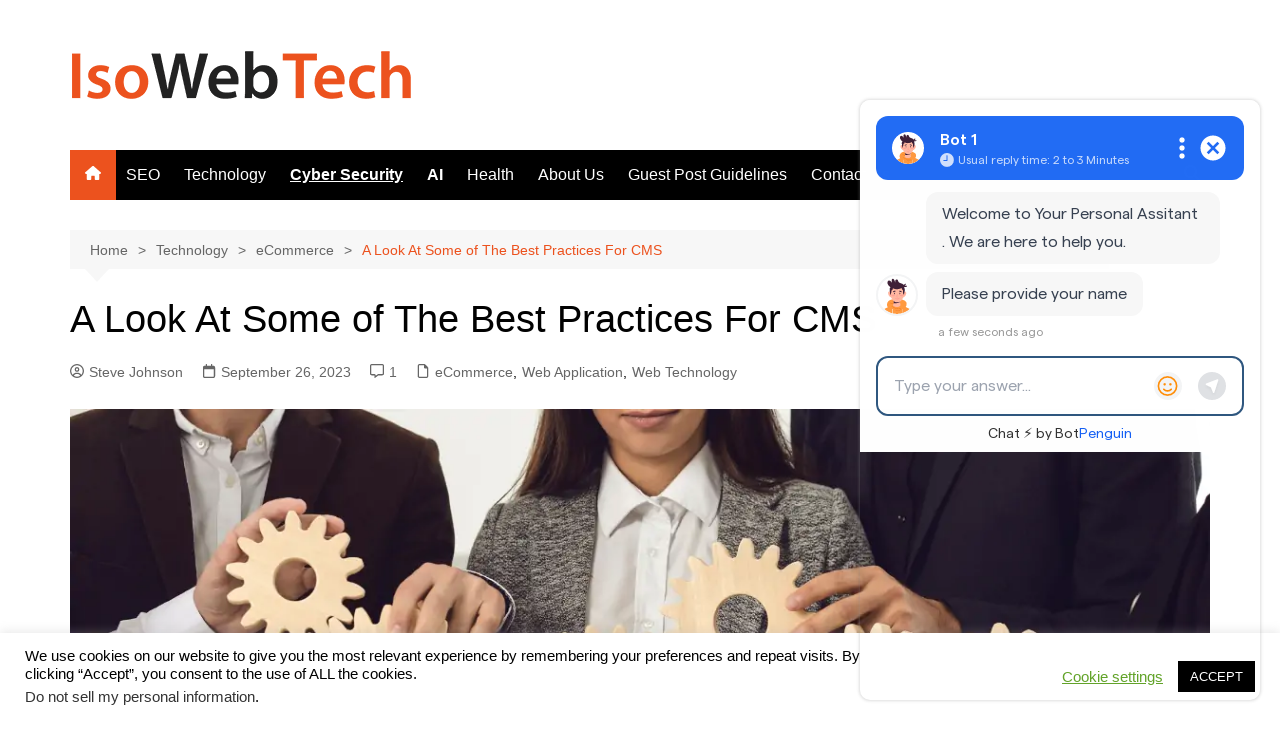

--- FILE ---
content_type: text/html; charset=UTF-8
request_url: https://isowebtech.com/a-look-at-some-of-the-best-practices-for-cms/
body_size: 26252
content:
		<!doctype html>
		<html lang="en-US">
				<head>
			<meta charset="UTF-8">
			<meta name="viewport" content="width=device-width, initial-scale=1">
			<link rel="profile" href="https://gmpg.org/xfn/11">
			<script type="text/javascript">
/* <![CDATA[ */
(()=>{var e={};e.g=function(){if("object"==typeof globalThis)return globalThis;try{return this||new Function("return this")()}catch(e){if("object"==typeof window)return window}}(),function({ampUrl:n,isCustomizePreview:t,isAmpDevMode:r,noampQueryVarName:o,noampQueryVarValue:s,disabledStorageKey:i,mobileUserAgents:a,regexRegex:c}){if("undefined"==typeof sessionStorage)return;const d=new RegExp(c);if(!a.some((e=>{const n=e.match(d);return!(!n||!new RegExp(n[1],n[2]).test(navigator.userAgent))||navigator.userAgent.includes(e)})))return;e.g.addEventListener("DOMContentLoaded",(()=>{const e=document.getElementById("amp-mobile-version-switcher");if(!e)return;e.hidden=!1;const n=e.querySelector("a[href]");n&&n.addEventListener("click",(()=>{sessionStorage.removeItem(i)}))}));const g=r&&["paired-browsing-non-amp","paired-browsing-amp"].includes(window.name);if(sessionStorage.getItem(i)||t||g)return;const u=new URL(location.href),m=new URL(n);m.hash=u.hash,u.searchParams.has(o)&&s===u.searchParams.get(o)?sessionStorage.setItem(i,"1"):m.href!==u.href&&(window.stop(),location.replace(m.href))}({"ampUrl":"https:\/\/isowebtech.com\/a-look-at-some-of-the-best-practices-for-cms\/amp\/","noampQueryVarName":"noamp","noampQueryVarValue":"mobile","disabledStorageKey":"amp_mobile_redirect_disabled","mobileUserAgents":["Mobile","Android","Silk\/","Kindle","BlackBerry","Opera Mini","Opera Mobi"],"regexRegex":"^\\\/((?:.|\\n)+)\\\/([i]*)$","isCustomizePreview":false,"isAmpDevMode":false})})();
/* ]]> */
</script>
<meta name='robots' content='index, follow, max-image-preview:large, max-snippet:-1, max-video-preview:-1' />

	<!-- This site is optimized with the Yoast SEO plugin v26.7 - https://yoast.com/wordpress/plugins/seo/ -->
	<title>A Look At Some of The Best Practices For CMS  - IsoWebTech</title>
	<meta name="description" content="This article delves deep into some of the best practices for content management systems that can streamline the website development process," />
	<link rel="canonical" href="https://isowebtech.com/a-look-at-some-of-the-best-practices-for-cms/" />
	<meta property="og:locale" content="en_US" />
	<meta property="og:type" content="article" />
	<meta property="og:title" content="A Look At Some of The Best Practices For CMS  - IsoWebTech" />
	<meta property="og:description" content="This article delves deep into some of the best practices for content management systems that can streamline the website development process," />
	<meta property="og:url" content="https://isowebtech.com/a-look-at-some-of-the-best-practices-for-cms/" />
	<meta property="og:site_name" content="IsoWebTech" />
	<meta property="article:publisher" content="https://facebook.com/Isowebtech/" />
	<meta property="article:published_time" content="2023-09-26T12:50:31+00:00" />
	<meta property="article:modified_time" content="2023-09-26T12:50:33+00:00" />
	<meta property="og:image" content="https://isowebtech.com/wp-content/uploads/2023/09/A-Look-At-Some-of-The-Best-Practices-For-CMS-.png" />
	<meta property="og:image:width" content="1200" />
	<meta property="og:image:height" content="675" />
	<meta property="og:image:type" content="image/png" />
	<meta name="author" content="Steve Johnson" />
	<meta name="twitter:card" content="summary_large_image" />
	<meta name="twitter:creator" content="@isowebtech" />
	<meta name="twitter:site" content="@isowebtech" />
	<meta name="twitter:label1" content="Written by" />
	<meta name="twitter:data1" content="Steve Johnson" />
	<meta name="twitter:label2" content="Est. reading time" />
	<meta name="twitter:data2" content="7 minutes" />
	<script type="application/ld+json" class="yoast-schema-graph">{"@context":"https://schema.org","@graph":[{"@type":"Article","@id":"https://isowebtech.com/a-look-at-some-of-the-best-practices-for-cms/#article","isPartOf":{"@id":"https://isowebtech.com/a-look-at-some-of-the-best-practices-for-cms/"},"author":{"name":"Steve Johnson","@id":"https://isowebtech.com/#/schema/person/b7457aaac7670af733d4704e9e2a62cd"},"headline":"A Look At Some of The Best Practices For CMS ","datePublished":"2023-09-26T12:50:31+00:00","dateModified":"2023-09-26T12:50:33+00:00","mainEntityOfPage":{"@id":"https://isowebtech.com/a-look-at-some-of-the-best-practices-for-cms/"},"wordCount":1299,"publisher":{"@id":"https://isowebtech.com/#organization"},"image":{"@id":"https://isowebtech.com/a-look-at-some-of-the-best-practices-for-cms/#primaryimage"},"thumbnailUrl":"https://isowebtech.com/wp-content/uploads/2023/09/A-Look-At-Some-of-The-Best-Practices-For-CMS-.png","keywords":["Best Practices","cms","eCommerce","technology"],"articleSection":["eCommerce","Web Application","Web Technology"],"inLanguage":"en-US"},{"@type":"WebPage","@id":"https://isowebtech.com/a-look-at-some-of-the-best-practices-for-cms/","url":"https://isowebtech.com/a-look-at-some-of-the-best-practices-for-cms/","name":"A Look At Some of The Best Practices For CMS  - IsoWebTech","isPartOf":{"@id":"https://isowebtech.com/#website"},"primaryImageOfPage":{"@id":"https://isowebtech.com/a-look-at-some-of-the-best-practices-for-cms/#primaryimage"},"image":{"@id":"https://isowebtech.com/a-look-at-some-of-the-best-practices-for-cms/#primaryimage"},"thumbnailUrl":"https://isowebtech.com/wp-content/uploads/2023/09/A-Look-At-Some-of-The-Best-Practices-For-CMS-.png","datePublished":"2023-09-26T12:50:31+00:00","dateModified":"2023-09-26T12:50:33+00:00","description":"This article delves deep into some of the best practices for content management systems that can streamline the website development process,","breadcrumb":{"@id":"https://isowebtech.com/a-look-at-some-of-the-best-practices-for-cms/#breadcrumb"},"inLanguage":"en-US","potentialAction":[{"@type":"ReadAction","target":["https://isowebtech.com/a-look-at-some-of-the-best-practices-for-cms/"]}]},{"@type":"ImageObject","inLanguage":"en-US","@id":"https://isowebtech.com/a-look-at-some-of-the-best-practices-for-cms/#primaryimage","url":"https://isowebtech.com/wp-content/uploads/2023/09/A-Look-At-Some-of-The-Best-Practices-For-CMS-.png","contentUrl":"https://isowebtech.com/wp-content/uploads/2023/09/A-Look-At-Some-of-The-Best-Practices-For-CMS-.png","width":1200,"height":675,"caption":"A Look At Some of The Best Practices For CMS"},{"@type":"BreadcrumbList","@id":"https://isowebtech.com/a-look-at-some-of-the-best-practices-for-cms/#breadcrumb","itemListElement":[{"@type":"ListItem","position":1,"name":"Home","item":"https://isowebtech.com/"},{"@type":"ListItem","position":2,"name":"Blog","item":"https://isowebtech.com/blog/"},{"@type":"ListItem","position":3,"name":"A Look At Some of The Best Practices For CMS "}]},{"@type":"WebSite","@id":"https://isowebtech.com/#website","url":"https://isowebtech.com/","name":"IsoWebTech.com","description":"Isowebtech - Anybody can write !! Perfect Place for Guest Blogging","publisher":{"@id":"https://isowebtech.com/#organization"},"potentialAction":[{"@type":"SearchAction","target":{"@type":"EntryPoint","urlTemplate":"https://isowebtech.com/?s={search_term_string}"},"query-input":{"@type":"PropertyValueSpecification","valueRequired":true,"valueName":"search_term_string"}}],"inLanguage":"en-US"},{"@type":"Organization","@id":"https://isowebtech.com/#organization","name":"Isowebtech","url":"https://isowebtech.com/","logo":{"@type":"ImageObject","inLanguage":"en-US","@id":"https://isowebtech.com/#/schema/logo/image/","url":"https://isowebtech.com/wp-content/uploads/2019/10/isowebtech_updated.png","contentUrl":"https://isowebtech.com/wp-content/uploads/2019/10/isowebtech_updated.png","width":343,"height":90,"caption":"Isowebtech"},"image":{"@id":"https://isowebtech.com/#/schema/logo/image/"},"sameAs":["https://facebook.com/Isowebtech/","https://x.com/isowebtech"]},{"@type":"Person","@id":"https://isowebtech.com/#/schema/person/b7457aaac7670af733d4704e9e2a62cd","name":"Steve Johnson","image":{"@type":"ImageObject","inLanguage":"en-US","@id":"https://isowebtech.com/#/schema/person/image/","url":"https://secure.gravatar.com/avatar/86adf188063c62b655700ab8f36b4a6211179d0319716e0ccbd64083cbc84996?s=96&d=mm&r=g","contentUrl":"https://secure.gravatar.com/avatar/86adf188063c62b655700ab8f36b4a6211179d0319716e0ccbd64083cbc84996?s=96&d=mm&r=g","caption":"Steve Johnson"},"url":"https://isowebtech.com/author/stevejohnson/"}]}</script>
	<!-- / Yoast SEO plugin. -->


<link rel='dns-prefetch' href='//www.googletagmanager.com' />
<link rel='dns-prefetch' href='//pagead2.googlesyndication.com' />
<link rel="alternate" type="application/rss+xml" title="IsoWebTech &raquo; Feed" href="https://isowebtech.com/feed/" />
<link rel="alternate" type="application/rss+xml" title="IsoWebTech &raquo; Comments Feed" href="https://isowebtech.com/comments/feed/" />
<link rel="alternate" type="application/rss+xml" title="IsoWebTech &raquo; A Look At Some of The Best Practices For CMS  Comments Feed" href="https://isowebtech.com/a-look-at-some-of-the-best-practices-for-cms/feed/" />
<link rel="alternate" title="oEmbed (JSON)" type="application/json+oembed" href="https://isowebtech.com/wp-json/oembed/1.0/embed?url=https%3A%2F%2Fisowebtech.com%2Fa-look-at-some-of-the-best-practices-for-cms%2F" />
<link rel="alternate" title="oEmbed (XML)" type="text/xml+oembed" href="https://isowebtech.com/wp-json/oembed/1.0/embed?url=https%3A%2F%2Fisowebtech.com%2Fa-look-at-some-of-the-best-practices-for-cms%2F&#038;format=xml" />
<link rel="alternate" type="application/rss+xml" title="IsoWebTech &raquo; Stories Feed" href="https://isowebtech.com/web-stories/feed/"><style id='wp-img-auto-sizes-contain-inline-css' type='text/css'>
img:is([sizes=auto i],[sizes^="auto," i]){contain-intrinsic-size:3000px 1500px}
/*# sourceURL=wp-img-auto-sizes-contain-inline-css */
</style>
<style id='wp-emoji-styles-inline-css' type='text/css'>

	img.wp-smiley, img.emoji {
		display: inline !important;
		border: none !important;
		box-shadow: none !important;
		height: 1em !important;
		width: 1em !important;
		margin: 0 0.07em !important;
		vertical-align: -0.1em !important;
		background: none !important;
		padding: 0 !important;
	}
/*# sourceURL=wp-emoji-styles-inline-css */
</style>
<style id='wp-block-library-inline-css' type='text/css'>
:root{--wp-block-synced-color:#7a00df;--wp-block-synced-color--rgb:122,0,223;--wp-bound-block-color:var(--wp-block-synced-color);--wp-editor-canvas-background:#ddd;--wp-admin-theme-color:#007cba;--wp-admin-theme-color--rgb:0,124,186;--wp-admin-theme-color-darker-10:#006ba1;--wp-admin-theme-color-darker-10--rgb:0,107,160.5;--wp-admin-theme-color-darker-20:#005a87;--wp-admin-theme-color-darker-20--rgb:0,90,135;--wp-admin-border-width-focus:2px}@media (min-resolution:192dpi){:root{--wp-admin-border-width-focus:1.5px}}.wp-element-button{cursor:pointer}:root .has-very-light-gray-background-color{background-color:#eee}:root .has-very-dark-gray-background-color{background-color:#313131}:root .has-very-light-gray-color{color:#eee}:root .has-very-dark-gray-color{color:#313131}:root .has-vivid-green-cyan-to-vivid-cyan-blue-gradient-background{background:linear-gradient(135deg,#00d084,#0693e3)}:root .has-purple-crush-gradient-background{background:linear-gradient(135deg,#34e2e4,#4721fb 50%,#ab1dfe)}:root .has-hazy-dawn-gradient-background{background:linear-gradient(135deg,#faaca8,#dad0ec)}:root .has-subdued-olive-gradient-background{background:linear-gradient(135deg,#fafae1,#67a671)}:root .has-atomic-cream-gradient-background{background:linear-gradient(135deg,#fdd79a,#004a59)}:root .has-nightshade-gradient-background{background:linear-gradient(135deg,#330968,#31cdcf)}:root .has-midnight-gradient-background{background:linear-gradient(135deg,#020381,#2874fc)}:root{--wp--preset--font-size--normal:16px;--wp--preset--font-size--huge:42px}.has-regular-font-size{font-size:1em}.has-larger-font-size{font-size:2.625em}.has-normal-font-size{font-size:var(--wp--preset--font-size--normal)}.has-huge-font-size{font-size:var(--wp--preset--font-size--huge)}.has-text-align-center{text-align:center}.has-text-align-left{text-align:left}.has-text-align-right{text-align:right}.has-fit-text{white-space:nowrap!important}#end-resizable-editor-section{display:none}.aligncenter{clear:both}.items-justified-left{justify-content:flex-start}.items-justified-center{justify-content:center}.items-justified-right{justify-content:flex-end}.items-justified-space-between{justify-content:space-between}.screen-reader-text{border:0;clip-path:inset(50%);height:1px;margin:-1px;overflow:hidden;padding:0;position:absolute;width:1px;word-wrap:normal!important}.screen-reader-text:focus{background-color:#ddd;clip-path:none;color:#444;display:block;font-size:1em;height:auto;left:5px;line-height:normal;padding:15px 23px 14px;text-decoration:none;top:5px;width:auto;z-index:100000}html :where(.has-border-color){border-style:solid}html :where([style*=border-top-color]){border-top-style:solid}html :where([style*=border-right-color]){border-right-style:solid}html :where([style*=border-bottom-color]){border-bottom-style:solid}html :where([style*=border-left-color]){border-left-style:solid}html :where([style*=border-width]){border-style:solid}html :where([style*=border-top-width]){border-top-style:solid}html :where([style*=border-right-width]){border-right-style:solid}html :where([style*=border-bottom-width]){border-bottom-style:solid}html :where([style*=border-left-width]){border-left-style:solid}html :where(img[class*=wp-image-]){height:auto;max-width:100%}:where(figure){margin:0 0 1em}html :where(.is-position-sticky){--wp-admin--admin-bar--position-offset:var(--wp-admin--admin-bar--height,0px)}@media screen and (max-width:600px){html :where(.is-position-sticky){--wp-admin--admin-bar--position-offset:0px}}

/*# sourceURL=wp-block-library-inline-css */
</style><style id='wp-block-image-inline-css' type='text/css'>
.wp-block-image>a,.wp-block-image>figure>a{display:inline-block}.wp-block-image img{box-sizing:border-box;height:auto;max-width:100%;vertical-align:bottom}@media not (prefers-reduced-motion){.wp-block-image img.hide{visibility:hidden}.wp-block-image img.show{animation:show-content-image .4s}}.wp-block-image[style*=border-radius] img,.wp-block-image[style*=border-radius]>a{border-radius:inherit}.wp-block-image.has-custom-border img{box-sizing:border-box}.wp-block-image.aligncenter{text-align:center}.wp-block-image.alignfull>a,.wp-block-image.alignwide>a{width:100%}.wp-block-image.alignfull img,.wp-block-image.alignwide img{height:auto;width:100%}.wp-block-image .aligncenter,.wp-block-image .alignleft,.wp-block-image .alignright,.wp-block-image.aligncenter,.wp-block-image.alignleft,.wp-block-image.alignright{display:table}.wp-block-image .aligncenter>figcaption,.wp-block-image .alignleft>figcaption,.wp-block-image .alignright>figcaption,.wp-block-image.aligncenter>figcaption,.wp-block-image.alignleft>figcaption,.wp-block-image.alignright>figcaption{caption-side:bottom;display:table-caption}.wp-block-image .alignleft{float:left;margin:.5em 1em .5em 0}.wp-block-image .alignright{float:right;margin:.5em 0 .5em 1em}.wp-block-image .aligncenter{margin-left:auto;margin-right:auto}.wp-block-image :where(figcaption){margin-bottom:1em;margin-top:.5em}.wp-block-image.is-style-circle-mask img{border-radius:9999px}@supports ((-webkit-mask-image:none) or (mask-image:none)) or (-webkit-mask-image:none){.wp-block-image.is-style-circle-mask img{border-radius:0;-webkit-mask-image:url('data:image/svg+xml;utf8,<svg viewBox="0 0 100 100" xmlns="http://www.w3.org/2000/svg"><circle cx="50" cy="50" r="50"/></svg>');mask-image:url('data:image/svg+xml;utf8,<svg viewBox="0 0 100 100" xmlns="http://www.w3.org/2000/svg"><circle cx="50" cy="50" r="50"/></svg>');mask-mode:alpha;-webkit-mask-position:center;mask-position:center;-webkit-mask-repeat:no-repeat;mask-repeat:no-repeat;-webkit-mask-size:contain;mask-size:contain}}:root :where(.wp-block-image.is-style-rounded img,.wp-block-image .is-style-rounded img){border-radius:9999px}.wp-block-image figure{margin:0}.wp-lightbox-container{display:flex;flex-direction:column;position:relative}.wp-lightbox-container img{cursor:zoom-in}.wp-lightbox-container img:hover+button{opacity:1}.wp-lightbox-container button{align-items:center;backdrop-filter:blur(16px) saturate(180%);background-color:#5a5a5a40;border:none;border-radius:4px;cursor:zoom-in;display:flex;height:20px;justify-content:center;opacity:0;padding:0;position:absolute;right:16px;text-align:center;top:16px;width:20px;z-index:100}@media not (prefers-reduced-motion){.wp-lightbox-container button{transition:opacity .2s ease}}.wp-lightbox-container button:focus-visible{outline:3px auto #5a5a5a40;outline:3px auto -webkit-focus-ring-color;outline-offset:3px}.wp-lightbox-container button:hover{cursor:pointer;opacity:1}.wp-lightbox-container button:focus{opacity:1}.wp-lightbox-container button:focus,.wp-lightbox-container button:hover,.wp-lightbox-container button:not(:hover):not(:active):not(.has-background){background-color:#5a5a5a40;border:none}.wp-lightbox-overlay{box-sizing:border-box;cursor:zoom-out;height:100vh;left:0;overflow:hidden;position:fixed;top:0;visibility:hidden;width:100%;z-index:100000}.wp-lightbox-overlay .close-button{align-items:center;cursor:pointer;display:flex;justify-content:center;min-height:40px;min-width:40px;padding:0;position:absolute;right:calc(env(safe-area-inset-right) + 16px);top:calc(env(safe-area-inset-top) + 16px);z-index:5000000}.wp-lightbox-overlay .close-button:focus,.wp-lightbox-overlay .close-button:hover,.wp-lightbox-overlay .close-button:not(:hover):not(:active):not(.has-background){background:none;border:none}.wp-lightbox-overlay .lightbox-image-container{height:var(--wp--lightbox-container-height);left:50%;overflow:hidden;position:absolute;top:50%;transform:translate(-50%,-50%);transform-origin:top left;width:var(--wp--lightbox-container-width);z-index:9999999999}.wp-lightbox-overlay .wp-block-image{align-items:center;box-sizing:border-box;display:flex;height:100%;justify-content:center;margin:0;position:relative;transform-origin:0 0;width:100%;z-index:3000000}.wp-lightbox-overlay .wp-block-image img{height:var(--wp--lightbox-image-height);min-height:var(--wp--lightbox-image-height);min-width:var(--wp--lightbox-image-width);width:var(--wp--lightbox-image-width)}.wp-lightbox-overlay .wp-block-image figcaption{display:none}.wp-lightbox-overlay button{background:none;border:none}.wp-lightbox-overlay .scrim{background-color:#fff;height:100%;opacity:.9;position:absolute;width:100%;z-index:2000000}.wp-lightbox-overlay.active{visibility:visible}@media not (prefers-reduced-motion){.wp-lightbox-overlay.active{animation:turn-on-visibility .25s both}.wp-lightbox-overlay.active img{animation:turn-on-visibility .35s both}.wp-lightbox-overlay.show-closing-animation:not(.active){animation:turn-off-visibility .35s both}.wp-lightbox-overlay.show-closing-animation:not(.active) img{animation:turn-off-visibility .25s both}.wp-lightbox-overlay.zoom.active{animation:none;opacity:1;visibility:visible}.wp-lightbox-overlay.zoom.active .lightbox-image-container{animation:lightbox-zoom-in .4s}.wp-lightbox-overlay.zoom.active .lightbox-image-container img{animation:none}.wp-lightbox-overlay.zoom.active .scrim{animation:turn-on-visibility .4s forwards}.wp-lightbox-overlay.zoom.show-closing-animation:not(.active){animation:none}.wp-lightbox-overlay.zoom.show-closing-animation:not(.active) .lightbox-image-container{animation:lightbox-zoom-out .4s}.wp-lightbox-overlay.zoom.show-closing-animation:not(.active) .lightbox-image-container img{animation:none}.wp-lightbox-overlay.zoom.show-closing-animation:not(.active) .scrim{animation:turn-off-visibility .4s forwards}}@keyframes show-content-image{0%{visibility:hidden}99%{visibility:hidden}to{visibility:visible}}@keyframes turn-on-visibility{0%{opacity:0}to{opacity:1}}@keyframes turn-off-visibility{0%{opacity:1;visibility:visible}99%{opacity:0;visibility:visible}to{opacity:0;visibility:hidden}}@keyframes lightbox-zoom-in{0%{transform:translate(calc((-100vw + var(--wp--lightbox-scrollbar-width))/2 + var(--wp--lightbox-initial-left-position)),calc(-50vh + var(--wp--lightbox-initial-top-position))) scale(var(--wp--lightbox-scale))}to{transform:translate(-50%,-50%) scale(1)}}@keyframes lightbox-zoom-out{0%{transform:translate(-50%,-50%) scale(1);visibility:visible}99%{visibility:visible}to{transform:translate(calc((-100vw + var(--wp--lightbox-scrollbar-width))/2 + var(--wp--lightbox-initial-left-position)),calc(-50vh + var(--wp--lightbox-initial-top-position))) scale(var(--wp--lightbox-scale));visibility:hidden}}
/*# sourceURL=https://isowebtech.com/wp-includes/blocks/image/style.min.css */
</style>
<style id='wp-block-image-theme-inline-css' type='text/css'>
:root :where(.wp-block-image figcaption){color:#555;font-size:13px;text-align:center}.is-dark-theme :root :where(.wp-block-image figcaption){color:#ffffffa6}.wp-block-image{margin:0 0 1em}
/*# sourceURL=https://isowebtech.com/wp-includes/blocks/image/theme.min.css */
</style>
<style id='wp-block-list-inline-css' type='text/css'>
ol,ul{box-sizing:border-box}:root :where(.wp-block-list.has-background){padding:1.25em 2.375em}
/*# sourceURL=https://isowebtech.com/wp-includes/blocks/list/style.min.css */
</style>
<style id='wp-block-paragraph-inline-css' type='text/css'>
.is-small-text{font-size:.875em}.is-regular-text{font-size:1em}.is-large-text{font-size:2.25em}.is-larger-text{font-size:3em}.has-drop-cap:not(:focus):first-letter{float:left;font-size:8.4em;font-style:normal;font-weight:100;line-height:.68;margin:.05em .1em 0 0;text-transform:uppercase}body.rtl .has-drop-cap:not(:focus):first-letter{float:none;margin-left:.1em}p.has-drop-cap.has-background{overflow:hidden}:root :where(p.has-background){padding:1.25em 2.375em}:where(p.has-text-color:not(.has-link-color)) a{color:inherit}p.has-text-align-left[style*="writing-mode:vertical-lr"],p.has-text-align-right[style*="writing-mode:vertical-rl"]{rotate:180deg}
/*# sourceURL=https://isowebtech.com/wp-includes/blocks/paragraph/style.min.css */
</style>
<style id='global-styles-inline-css' type='text/css'>
:root{--wp--preset--aspect-ratio--square: 1;--wp--preset--aspect-ratio--4-3: 4/3;--wp--preset--aspect-ratio--3-4: 3/4;--wp--preset--aspect-ratio--3-2: 3/2;--wp--preset--aspect-ratio--2-3: 2/3;--wp--preset--aspect-ratio--16-9: 16/9;--wp--preset--aspect-ratio--9-16: 9/16;--wp--preset--color--black: #000000;--wp--preset--color--cyan-bluish-gray: #abb8c3;--wp--preset--color--white: #ffffff;--wp--preset--color--pale-pink: #f78da7;--wp--preset--color--vivid-red: #cf2e2e;--wp--preset--color--luminous-vivid-orange: #ff6900;--wp--preset--color--luminous-vivid-amber: #fcb900;--wp--preset--color--light-green-cyan: #7bdcb5;--wp--preset--color--vivid-green-cyan: #00d084;--wp--preset--color--pale-cyan-blue: #8ed1fc;--wp--preset--color--vivid-cyan-blue: #0693e3;--wp--preset--color--vivid-purple: #9b51e0;--wp--preset--gradient--vivid-cyan-blue-to-vivid-purple: linear-gradient(135deg,rgb(6,147,227) 0%,rgb(155,81,224) 100%);--wp--preset--gradient--light-green-cyan-to-vivid-green-cyan: linear-gradient(135deg,rgb(122,220,180) 0%,rgb(0,208,130) 100%);--wp--preset--gradient--luminous-vivid-amber-to-luminous-vivid-orange: linear-gradient(135deg,rgb(252,185,0) 0%,rgb(255,105,0) 100%);--wp--preset--gradient--luminous-vivid-orange-to-vivid-red: linear-gradient(135deg,rgb(255,105,0) 0%,rgb(207,46,46) 100%);--wp--preset--gradient--very-light-gray-to-cyan-bluish-gray: linear-gradient(135deg,rgb(238,238,238) 0%,rgb(169,184,195) 100%);--wp--preset--gradient--cool-to-warm-spectrum: linear-gradient(135deg,rgb(74,234,220) 0%,rgb(151,120,209) 20%,rgb(207,42,186) 40%,rgb(238,44,130) 60%,rgb(251,105,98) 80%,rgb(254,248,76) 100%);--wp--preset--gradient--blush-light-purple: linear-gradient(135deg,rgb(255,206,236) 0%,rgb(152,150,240) 100%);--wp--preset--gradient--blush-bordeaux: linear-gradient(135deg,rgb(254,205,165) 0%,rgb(254,45,45) 50%,rgb(107,0,62) 100%);--wp--preset--gradient--luminous-dusk: linear-gradient(135deg,rgb(255,203,112) 0%,rgb(199,81,192) 50%,rgb(65,88,208) 100%);--wp--preset--gradient--pale-ocean: linear-gradient(135deg,rgb(255,245,203) 0%,rgb(182,227,212) 50%,rgb(51,167,181) 100%);--wp--preset--gradient--electric-grass: linear-gradient(135deg,rgb(202,248,128) 0%,rgb(113,206,126) 100%);--wp--preset--gradient--midnight: linear-gradient(135deg,rgb(2,3,129) 0%,rgb(40,116,252) 100%);--wp--preset--font-size--small: 16px;--wp--preset--font-size--medium: 28px;--wp--preset--font-size--large: 32px;--wp--preset--font-size--x-large: 42px;--wp--preset--font-size--larger: 38px;--wp--preset--spacing--20: 0.44rem;--wp--preset--spacing--30: 0.67rem;--wp--preset--spacing--40: 1rem;--wp--preset--spacing--50: 1.5rem;--wp--preset--spacing--60: 2.25rem;--wp--preset--spacing--70: 3.38rem;--wp--preset--spacing--80: 5.06rem;--wp--preset--shadow--natural: 6px 6px 9px rgba(0, 0, 0, 0.2);--wp--preset--shadow--deep: 12px 12px 50px rgba(0, 0, 0, 0.4);--wp--preset--shadow--sharp: 6px 6px 0px rgba(0, 0, 0, 0.2);--wp--preset--shadow--outlined: 6px 6px 0px -3px rgb(255, 255, 255), 6px 6px rgb(0, 0, 0);--wp--preset--shadow--crisp: 6px 6px 0px rgb(0, 0, 0);}:where(.is-layout-flex){gap: 0.5em;}:where(.is-layout-grid){gap: 0.5em;}body .is-layout-flex{display: flex;}.is-layout-flex{flex-wrap: wrap;align-items: center;}.is-layout-flex > :is(*, div){margin: 0;}body .is-layout-grid{display: grid;}.is-layout-grid > :is(*, div){margin: 0;}:where(.wp-block-columns.is-layout-flex){gap: 2em;}:where(.wp-block-columns.is-layout-grid){gap: 2em;}:where(.wp-block-post-template.is-layout-flex){gap: 1.25em;}:where(.wp-block-post-template.is-layout-grid){gap: 1.25em;}.has-black-color{color: var(--wp--preset--color--black) !important;}.has-cyan-bluish-gray-color{color: var(--wp--preset--color--cyan-bluish-gray) !important;}.has-white-color{color: var(--wp--preset--color--white) !important;}.has-pale-pink-color{color: var(--wp--preset--color--pale-pink) !important;}.has-vivid-red-color{color: var(--wp--preset--color--vivid-red) !important;}.has-luminous-vivid-orange-color{color: var(--wp--preset--color--luminous-vivid-orange) !important;}.has-luminous-vivid-amber-color{color: var(--wp--preset--color--luminous-vivid-amber) !important;}.has-light-green-cyan-color{color: var(--wp--preset--color--light-green-cyan) !important;}.has-vivid-green-cyan-color{color: var(--wp--preset--color--vivid-green-cyan) !important;}.has-pale-cyan-blue-color{color: var(--wp--preset--color--pale-cyan-blue) !important;}.has-vivid-cyan-blue-color{color: var(--wp--preset--color--vivid-cyan-blue) !important;}.has-vivid-purple-color{color: var(--wp--preset--color--vivid-purple) !important;}.has-black-background-color{background-color: var(--wp--preset--color--black) !important;}.has-cyan-bluish-gray-background-color{background-color: var(--wp--preset--color--cyan-bluish-gray) !important;}.has-white-background-color{background-color: var(--wp--preset--color--white) !important;}.has-pale-pink-background-color{background-color: var(--wp--preset--color--pale-pink) !important;}.has-vivid-red-background-color{background-color: var(--wp--preset--color--vivid-red) !important;}.has-luminous-vivid-orange-background-color{background-color: var(--wp--preset--color--luminous-vivid-orange) !important;}.has-luminous-vivid-amber-background-color{background-color: var(--wp--preset--color--luminous-vivid-amber) !important;}.has-light-green-cyan-background-color{background-color: var(--wp--preset--color--light-green-cyan) !important;}.has-vivid-green-cyan-background-color{background-color: var(--wp--preset--color--vivid-green-cyan) !important;}.has-pale-cyan-blue-background-color{background-color: var(--wp--preset--color--pale-cyan-blue) !important;}.has-vivid-cyan-blue-background-color{background-color: var(--wp--preset--color--vivid-cyan-blue) !important;}.has-vivid-purple-background-color{background-color: var(--wp--preset--color--vivid-purple) !important;}.has-black-border-color{border-color: var(--wp--preset--color--black) !important;}.has-cyan-bluish-gray-border-color{border-color: var(--wp--preset--color--cyan-bluish-gray) !important;}.has-white-border-color{border-color: var(--wp--preset--color--white) !important;}.has-pale-pink-border-color{border-color: var(--wp--preset--color--pale-pink) !important;}.has-vivid-red-border-color{border-color: var(--wp--preset--color--vivid-red) !important;}.has-luminous-vivid-orange-border-color{border-color: var(--wp--preset--color--luminous-vivid-orange) !important;}.has-luminous-vivid-amber-border-color{border-color: var(--wp--preset--color--luminous-vivid-amber) !important;}.has-light-green-cyan-border-color{border-color: var(--wp--preset--color--light-green-cyan) !important;}.has-vivid-green-cyan-border-color{border-color: var(--wp--preset--color--vivid-green-cyan) !important;}.has-pale-cyan-blue-border-color{border-color: var(--wp--preset--color--pale-cyan-blue) !important;}.has-vivid-cyan-blue-border-color{border-color: var(--wp--preset--color--vivid-cyan-blue) !important;}.has-vivid-purple-border-color{border-color: var(--wp--preset--color--vivid-purple) !important;}.has-vivid-cyan-blue-to-vivid-purple-gradient-background{background: var(--wp--preset--gradient--vivid-cyan-blue-to-vivid-purple) !important;}.has-light-green-cyan-to-vivid-green-cyan-gradient-background{background: var(--wp--preset--gradient--light-green-cyan-to-vivid-green-cyan) !important;}.has-luminous-vivid-amber-to-luminous-vivid-orange-gradient-background{background: var(--wp--preset--gradient--luminous-vivid-amber-to-luminous-vivid-orange) !important;}.has-luminous-vivid-orange-to-vivid-red-gradient-background{background: var(--wp--preset--gradient--luminous-vivid-orange-to-vivid-red) !important;}.has-very-light-gray-to-cyan-bluish-gray-gradient-background{background: var(--wp--preset--gradient--very-light-gray-to-cyan-bluish-gray) !important;}.has-cool-to-warm-spectrum-gradient-background{background: var(--wp--preset--gradient--cool-to-warm-spectrum) !important;}.has-blush-light-purple-gradient-background{background: var(--wp--preset--gradient--blush-light-purple) !important;}.has-blush-bordeaux-gradient-background{background: var(--wp--preset--gradient--blush-bordeaux) !important;}.has-luminous-dusk-gradient-background{background: var(--wp--preset--gradient--luminous-dusk) !important;}.has-pale-ocean-gradient-background{background: var(--wp--preset--gradient--pale-ocean) !important;}.has-electric-grass-gradient-background{background: var(--wp--preset--gradient--electric-grass) !important;}.has-midnight-gradient-background{background: var(--wp--preset--gradient--midnight) !important;}.has-small-font-size{font-size: var(--wp--preset--font-size--small) !important;}.has-medium-font-size{font-size: var(--wp--preset--font-size--medium) !important;}.has-large-font-size{font-size: var(--wp--preset--font-size--large) !important;}.has-x-large-font-size{font-size: var(--wp--preset--font-size--x-large) !important;}
/*# sourceURL=global-styles-inline-css */
</style>

<style id='classic-theme-styles-inline-css' type='text/css'>
/*! This file is auto-generated */
.wp-block-button__link{color:#fff;background-color:#32373c;border-radius:9999px;box-shadow:none;text-decoration:none;padding:calc(.667em + 2px) calc(1.333em + 2px);font-size:1.125em}.wp-block-file__button{background:#32373c;color:#fff;text-decoration:none}
/*# sourceURL=/wp-includes/css/classic-themes.min.css */
</style>
<link rel='stylesheet' id='contact-form-7-css' href='https://isowebtech.com/wp-content/plugins/contact-form-7/includes/css/styles.css?ver=6.1.4' type='text/css' media='all' />
<link rel='stylesheet' id='cookie-law-info-css' href='https://isowebtech.com/wp-content/plugins/cookie-law-info/legacy/public/css/cookie-law-info-public.css?ver=3.3.9' type='text/css' media='all' />
<link rel='stylesheet' id='cookie-law-info-gdpr-css' href='https://isowebtech.com/wp-content/plugins/cookie-law-info/legacy/public/css/cookie-law-info-gdpr.css?ver=3.3.9' type='text/css' media='all' />
<link rel='stylesheet' id='cream-magazine-style-css' href='https://isowebtech.com/wp-content/themes/cream-magazine/style.css?ver=2.1.10' type='text/css' media='all' />
<link rel='stylesheet' id='cream-magazine-main-css' href='https://isowebtech.com/wp-content/themes/cream-magazine/assets/dist/css/main.css?ver=2.1.10' type='text/css' media='all' />
<link rel='stylesheet' id='universal-google-adsense-and-ads-manager-css' href='https://isowebtech.com/wp-content/plugins/universal-google-adsense-and-ads-manager/public/assets/build/css/ugaam-public.css?ver=1.1.8' type='text/css' media='all' />
<script type="text/javascript" src="https://isowebtech.com/wp-includes/js/jquery/jquery.min.js?ver=3.7.1" id="jquery-core-js"></script>
<script type="text/javascript" src="https://isowebtech.com/wp-includes/js/jquery/jquery-migrate.min.js?ver=3.4.1" id="jquery-migrate-js"></script>
<script type="text/javascript" id="cookie-law-info-js-extra">
/* <![CDATA[ */
var Cli_Data = {"nn_cookie_ids":[],"cookielist":[],"non_necessary_cookies":[],"ccpaEnabled":"1","ccpaRegionBased":"","ccpaBarEnabled":"","strictlyEnabled":["necessary","obligatoire"],"ccpaType":"ccpa_gdpr","js_blocking":"","custom_integration":"","triggerDomRefresh":"","secure_cookies":""};
var cli_cookiebar_settings = {"animate_speed_hide":"500","animate_speed_show":"500","background":"#FFF","border":"#b1a6a6c2","border_on":"","button_1_button_colour":"#000","button_1_button_hover":"#000000","button_1_link_colour":"#fff","button_1_as_button":"1","button_1_new_win":"","button_2_button_colour":"#333","button_2_button_hover":"#292929","button_2_link_colour":"#444","button_2_as_button":"","button_2_hidebar":"","button_3_button_colour":"#000","button_3_button_hover":"#000000","button_3_link_colour":"#fff","button_3_as_button":"1","button_3_new_win":"","button_4_button_colour":"#000","button_4_button_hover":"#000000","button_4_link_colour":"#62a329","button_4_as_button":"","button_7_button_colour":"#61a229","button_7_button_hover":"#4e8221","button_7_link_colour":"#fff","button_7_as_button":"1","button_7_new_win":"","font_family":"inherit","header_fix":"","notify_animate_hide":"1","notify_animate_show":"","notify_div_id":"#cookie-law-info-bar","notify_position_horizontal":"right","notify_position_vertical":"bottom","scroll_close":"1","scroll_close_reload":"","accept_close_reload":"","reject_close_reload":"","showagain_tab":"","showagain_background":"#fff","showagain_border":"#000","showagain_div_id":"#cookie-law-info-again","showagain_x_position":"100px","text":"#000","show_once_yn":"1","show_once":"8000","logging_on":"","as_popup":"","popup_overlay":"1","bar_heading_text":"","cookie_bar_as":"banner","popup_showagain_position":"bottom-right","widget_position":"left"};
var log_object = {"ajax_url":"https://isowebtech.com/wp-admin/admin-ajax.php"};
//# sourceURL=cookie-law-info-js-extra
/* ]]> */
</script>
<script type="text/javascript" src="https://isowebtech.com/wp-content/plugins/cookie-law-info/legacy/public/js/cookie-law-info-public.js?ver=3.3.9" id="cookie-law-info-js"></script>
<script type="text/javascript" id="cookie-law-info-ccpa-js-extra">
/* <![CDATA[ */
var ccpa_data = {"opt_out_prompt":"Do you really wish to opt out?","opt_out_confirm":"Confirm","opt_out_cancel":"Cancel"};
//# sourceURL=cookie-law-info-ccpa-js-extra
/* ]]> */
</script>
<script type="text/javascript" src="https://isowebtech.com/wp-content/plugins/cookie-law-info/legacy/admin/modules/ccpa/assets/js/cookie-law-info-ccpa.js?ver=3.3.9" id="cookie-law-info-ccpa-js"></script>

<!-- Google tag (gtag.js) snippet added by Site Kit -->
<!-- Google Analytics snippet added by Site Kit -->
<script type="text/javascript" src="https://www.googletagmanager.com/gtag/js?id=G-X2C7FQ7BBX" id="google_gtagjs-js" async></script>
<script type="text/javascript" id="google_gtagjs-js-after">
/* <![CDATA[ */
window.dataLayer = window.dataLayer || [];function gtag(){dataLayer.push(arguments);}
gtag("set","linker",{"domains":["isowebtech.com"]});
gtag("js", new Date());
gtag("set", "developer_id.dZTNiMT", true);
gtag("config", "G-X2C7FQ7BBX");
//# sourceURL=google_gtagjs-js-after
/* ]]> */
</script>
<link rel="https://api.w.org/" href="https://isowebtech.com/wp-json/" /><link rel="alternate" title="JSON" type="application/json" href="https://isowebtech.com/wp-json/wp/v2/posts/3342" /><link rel="EditURI" type="application/rsd+xml" title="RSD" href="https://isowebtech.com/xmlrpc.php?rsd" />
<meta name="generator" content="WordPress 6.9" />
<link rel='shortlink' href='https://isowebtech.com/?p=3342' />
<script id='BotPenguin-messenger-widget' src='https://cdn.botpenguin.com/botpenguin.js' defer>669f7ec7113d5202a61132d1,669f7e7aeefb64e4a4cbb4bc</script><meta name="generator" content="Site Kit by Google 1.170.0" /><meta name="theme-color" content="#FF3D00" /><meta name="generator" content="performance-lab 4.0.0; plugins: ">
			<style>
							</style>
			<script data-ad-client="ca-pub-2077856714428456" async src="https://pagead2.googlesyndication.com/pagead/js/adsbygoogle.js"></script><!-- MagenetMonetization V: 1.0.29.3--><!-- MagenetMonetization 1 --><!-- MagenetMonetization 1.1 --><link rel="alternate" type="text/html" media="only screen and (max-width: 640px)" href="https://isowebtech.com/a-look-at-some-of-the-best-practices-for-cms/amp/"><link rel="pingback" href="https://isowebtech.com/xmlrpc.php"><style>a:hover{text-decoration:none !important;}button,input[type="button"],input[type="reset"],input[type="submit"],.primary-navigation > ul > li.home-btn,.cm_header_lay_three .primary-navigation > ul > li.home-btn,.news_ticker_wrap .ticker_head,#toTop,.section-title h2::after,.sidebar-widget-area .widget .widget-title h2::after,.footer-widget-container .widget .widget-title h2::after,#comments div#respond h3#reply-title::after,#comments h2.comments-title:after,.post_tags a,.owl-carousel .owl-nav button.owl-prev,.owl-carousel .owl-nav button.owl-next,.cm_author_widget .author-detail-link a,.error_foot form input[type="submit"],.widget_search form input[type="submit"],.header-search-container input[type="submit"],.trending_widget_carousel .owl-dots button.owl-dot,.pagination .page-numbers.current,.post-navigation .nav-links .nav-previous a,.post-navigation .nav-links .nav-next a,#comments form input[type="submit"],footer .widget.widget_search form input[type="submit"]:hover,.widget_product_search .woocommerce-product-search button[type="submit"],.woocommerce ul.products li.product .button,.woocommerce .woocommerce-pagination ul.page-numbers li span.current,.woocommerce .product div.summary .cart button.single_add_to_cart_button,.woocommerce .product div.woocommerce-tabs div.panel #reviews #review_form_wrapper .comment-form p.form-submit .submit,.woocommerce .product section.related > h2::after,.woocommerce .cart .button:hover,.woocommerce .cart .button:focus,.woocommerce .cart input.button:hover,.woocommerce .cart input.button:focus,.woocommerce #respond input#submit:hover,.woocommerce #respond input#submit:focus,.woocommerce button.button:hover,.woocommerce button.button:focus,.woocommerce input.button:hover,.woocommerce input.button:focus,.woocommerce #respond input#submit.alt:hover,.woocommerce a.button.alt:hover,.woocommerce button.button.alt:hover,.woocommerce input.button.alt:hover,.woocommerce a.remove:hover,.woocommerce-account .woocommerce-MyAccount-navigation ul li.is-active a,.woocommerce a.button:hover,.woocommerce a.button:focus,.widget_product_tag_cloud .tagcloud a:hover,.widget_product_tag_cloud .tagcloud a:focus,.woocommerce .widget_price_filter .price_slider_wrapper .ui-slider .ui-slider-handle,.error_page_top_portion,.primary-navigation ul li a span.menu-item-description{background-color:#ec521e}a:hover,.post_title h2 a:hover,.post_title h2 a:focus,.post_meta li a:hover,.post_meta li a:focus,ul.social-icons li a[href*=".com"]:hover::before,.ticker_carousel .owl-nav button.owl-prev i,.ticker_carousel .owl-nav button.owl-next i,.news_ticker_wrap .ticker_items .item a:hover,.news_ticker_wrap .ticker_items .item a:focus,.cm_banner .post_title h2 a:hover,.cm_banner .post_meta li a:hover,.cm_middle_post_widget_one .post_title h2 a:hover,.cm_middle_post_widget_one .post_meta li a:hover,.cm_middle_post_widget_three .post_thumb .post-holder a:hover,.cm_middle_post_widget_three .post_thumb .post-holder a:focus,.cm_middle_post_widget_six .middle_widget_six_carousel .item .card .card_content a:hover,.cm_middle_post_widget_six .middle_widget_six_carousel .item .card .card_content a:focus,.cm_post_widget_twelve .card .post-holder a:hover,.cm_post_widget_twelve .card .post-holder a:focus,.cm_post_widget_seven .card .card_content a:hover,.cm_post_widget_seven .card .card_content a:focus,.copyright_section a:hover,.footer_nav ul li a:hover,.breadcrumb ul li:last-child span,.pagination .page-numbers:hover,#comments ol.comment-list li article footer.comment-meta .comment-metadata span.edit-link a:hover,#comments ol.comment-list li article .reply a:hover,.social-share ul li a:hover,ul.social-icons li a:hover,ul.social-icons li a:focus,.woocommerce ul.products li.product a:hover,.woocommerce ul.products li.product .price,.woocommerce .woocommerce-pagination ul.page-numbers li a.page-numbers:hover,.woocommerce div.product p.price,.woocommerce div.product span.price,.video_section .video_details .post_title h2 a:hover,.primary-navigation.dark li a:hover,footer .footer_inner a:hover,.footer-widget-container ul.post_meta li:hover span,.footer-widget-container ul.post_meta li:hover a,ul.post_meta li a:hover,.cm-post-widget-two .big-card .post-holder .post_title h2 a:hover,.cm-post-widget-two .big-card .post_meta li a:hover,.copyright_section .copyrights a,.breadcrumb ul li a:hover,.breadcrumb ul li a:hover span{color:#ec521e}.ticker_carousel .owl-nav button.owl-prev,.ticker_carousel .owl-nav button.owl-next,.error_foot form input[type="submit"],.widget_search form input[type="submit"],.pagination .page-numbers:hover,#comments form input[type="submit"],.social-share ul li a:hover,.header-search-container .search-form-entry,.widget_product_search .woocommerce-product-search button[type="submit"],.woocommerce .woocommerce-pagination ul.page-numbers li span.current,.woocommerce .woocommerce-pagination ul.page-numbers li a.page-numbers:hover,.woocommerce a.remove:hover,.ticker_carousel .owl-nav button.owl-prev:hover,.ticker_carousel .owl-nav button.owl-next:hover,footer .widget.widget_search form input[type="submit"]:hover,.trending_widget_carousel .owl-dots button.owl-dot,.the_content blockquote,.widget_tag_cloud .tagcloud a:hover{border-color:#ec521e}.ticker_carousel.owl-carousel .owl-nav button:hover svg{color:#ec521e;fill:#ec521e;}header .mask{background-color:rgba(0,0,0,0.2);}.site-description{color:#000000;}body{font-family:Arial,sans-serif;font-weight:inherit;}h1,h2,h3,h4,h5,h6,.site-title{font-family:Arial,sans-serif;font-weight:inherit;}.entry_cats ul.post-categories li a{background-color:#FF3D00;color:#fff;}.entry_cats ul.post-categories li a:hover,.cm_middle_post_widget_six .middle_widget_six_carousel .item .card .card_content .entry_cats ul.post-categories li a:hover{background-color:#010101;color:#fff;}.the_content a{color:#FF3D00;}.the_content a:hover{color:#010101;}.post-display-grid .card_content .cm-post-excerpt{margin-top:15px;}</style>
<!-- Google AdSense meta tags added by Site Kit -->
<meta name="google-adsense-platform-account" content="ca-host-pub-2644536267352236">
<meta name="google-adsense-platform-domain" content="sitekit.withgoogle.com">
<!-- End Google AdSense meta tags added by Site Kit -->
<link rel="amphtml" href="https://isowebtech.com/a-look-at-some-of-the-best-practices-for-cms/amp/">
<!-- Google AdSense snippet added by Site Kit -->
<script type="text/javascript" async="async" src="https://pagead2.googlesyndication.com/pagead/js/adsbygoogle.js?client=ca-pub-2077856714428456&amp;host=ca-host-pub-2644536267352236" crossorigin="anonymous"></script>

<!-- End Google AdSense snippet added by Site Kit -->
<style>#amp-mobile-version-switcher{left:0;position:absolute;width:100%;z-index:100}#amp-mobile-version-switcher>a{background-color:#444;border:0;color:#eaeaea;display:block;font-family:-apple-system,BlinkMacSystemFont,Segoe UI,Roboto,Oxygen-Sans,Ubuntu,Cantarell,Helvetica Neue,sans-serif;font-size:16px;font-weight:600;padding:15px 0;text-align:center;-webkit-text-decoration:none;text-decoration:none}#amp-mobile-version-switcher>a:active,#amp-mobile-version-switcher>a:focus,#amp-mobile-version-switcher>a:hover{-webkit-text-decoration:underline;text-decoration:underline}</style><link rel="icon" href="https://isowebtech.com/wp-content/uploads/2022/02/cropped-226428155_546481163440341_4699425837774359308_n-1-32x32.png" sizes="32x32" />
<link rel="icon" href="https://isowebtech.com/wp-content/uploads/2022/02/cropped-226428155_546481163440341_4699425837774359308_n-1-192x192.png" sizes="192x192" />
<link rel="apple-touch-icon" href="https://isowebtech.com/wp-content/uploads/2022/02/cropped-226428155_546481163440341_4699425837774359308_n-1-180x180.png" />
<meta name="msapplication-TileImage" content="https://isowebtech.com/wp-content/uploads/2022/02/cropped-226428155_546481163440341_4699425837774359308_n-1-270x270.png" />
		</head>
				<body class="wp-singular post-template-default single single-post postid-3342 single-format-standard wp-custom-logo wp-embed-responsive wp-theme-cream-magazine right-sidebar">
						<a class="skip-link screen-reader-text" href="#content">Skip to content</a>
				<div class="page-wrapper">
		<header class="general-header cm-header-style-one">
		<div class="cm-container">
		<div class="logo-container">
			<div class="row align-items-center">
				<div class="cm-col-lg-4 cm-col-12">
							<div class="logo">
			<a href="https://isowebtech.com/" class="custom-logo-link" rel="home"><img width="343" height="90" src="https://isowebtech.com/wp-content/uploads/2019/10/isowebtech_updated.png" class="custom-logo" alt="IsoWebTech" decoding="async" srcset="https://isowebtech.com/wp-content/uploads/2019/10/isowebtech_updated.png 343w, https://isowebtech.com/wp-content/uploads/2019/10/isowebtech_updated-300x79.png 300w" sizes="(max-width: 343px) 100vw, 343px" /></a>		</div><!-- .logo -->
						</div><!-- .col -->
							</div><!-- .row -->
		</div><!-- .logo-container -->
		<nav class="main-navigation">
			<div id="main-nav" class="primary-navigation">
				<ul id="menu-main-menu" class=""><li class="home-btn"><a href="https://isowebtech.com/"><svg xmlns="http://www.w3.org/2000/svg" viewBox="0 0 576 512"><path d="M575.8 255.5c0 18-15 32.1-32 32.1l-32 0 .7 160.2c0 2.7-.2 5.4-.5 8.1l0 16.2c0 22.1-17.9 40-40 40l-16 0c-1.1 0-2.2 0-3.3-.1c-1.4 .1-2.8 .1-4.2 .1L416 512l-24 0c-22.1 0-40-17.9-40-40l0-24 0-64c0-17.7-14.3-32-32-32l-64 0c-17.7 0-32 14.3-32 32l0 64 0 24c0 22.1-17.9 40-40 40l-24 0-31.9 0c-1.5 0-3-.1-4.5-.2c-1.2 .1-2.4 .2-3.6 .2l-16 0c-22.1 0-40-17.9-40-40l0-112c0-.9 0-1.9 .1-2.8l0-69.7-32 0c-18 0-32-14-32-32.1c0-9 3-17 10-24L266.4 8c7-7 15-8 22-8s15 2 21 7L564.8 231.5c8 7 12 15 11 24z"/></svg></a></li><li id="menu-item-1261" class="menu-item menu-item-type-taxonomy menu-item-object-category menu-item-1261"><a href="https://isowebtech.com/category/technology/seo/">SEO</a></li>
<li id="menu-item-1063" class="menu-item menu-item-type-taxonomy menu-item-object-category current-post-ancestor menu-item-1063"><a href="https://isowebtech.com/category/technology/">Technology</a></li>
<li id="menu-item-2751" class="menu-item menu-item-type-taxonomy menu-item-object-category menu-item-2751"><a href="https://isowebtech.com/category/cyber-security/"><b><u>Cyber Security</u></b></a></li>
<li id="menu-item-3153" class="menu-item menu-item-type-taxonomy menu-item-object-category menu-item-3153"><a href="https://isowebtech.com/category/technology/ai/"><b>AI</b></a></li>
<li id="menu-item-1263" class="menu-item menu-item-type-taxonomy menu-item-object-category menu-item-1263"><a href="https://isowebtech.com/category/health/">Health</a></li>
<li id="menu-item-1310" class="menu-item menu-item-type-post_type menu-item-object-page menu-item-1310"><a href="https://isowebtech.com/about-us/">About Us</a></li>
<li id="menu-item-833" class="menu-item menu-item-type-post_type menu-item-object-page menu-item-833"><a href="https://isowebtech.com/guest-post-guidelines/">Guest Post Guidelines</a></li>
<li id="menu-item-411" class="menu-item menu-item-type-post_type menu-item-object-page menu-item-411"><a href="https://isowebtech.com/contact-us/" title="						">Contact Us</a></li>
</ul>			</div><!-- .primary-navigation -->
			<div class="header-search-container">
				<div class="search-form-entry">
					<form role="search" class="cm-search-form" method="get" action="https://isowebtech.com/"><input type="search" name="s" placeholder="Search..." value="" ><button type="submit" class="cm-submit-btn"><svg xmlns="http://www.w3.org/2000/svg" viewBox="0 0 512 512"><path d="M416 208c0 45.9-14.9 88.3-40 122.7L502.6 457.4c12.5 12.5 12.5 32.8 0 45.3s-32.8 12.5-45.3 0L330.7 376c-34.4 25.2-76.8 40-122.7 40C93.1 416 0 322.9 0 208S93.1 0 208 0S416 93.1 416 208zM208 352a144 144 0 1 0 0-288 144 144 0 1 0 0 288z"/></svg></button></form>				</div><!-- .search-form-entry -->
			</div><!-- .search-container -->
		</nav><!-- .main-navigation -->
	</div><!-- .cm-container -->
</header><!-- .general-header -->
<div id="content" class="site-content">
	<div class="cm-container">
	<div class="inner-page-wrapper">
		<div id="primary" class="content-area">
			<main id="main" class="site-main">
				<div class="cm_post_page_lay_wrap">
								<div class="breadcrumb  default-breadcrumb">
				<nav role="navigation" aria-label="Breadcrumbs" class="breadcrumb-trail breadcrumbs" itemprop="breadcrumb"><ul class="trail-items" itemscope itemtype="http://schema.org/BreadcrumbList"><meta name="numberOfItems" content="4" /><meta name="itemListOrder" content="Ascending" /><li itemprop="itemListElement" itemscope itemtype="http://schema.org/ListItem" class="trail-item trail-begin"><a href="https://isowebtech.com/" rel="home" itemprop="item"><span itemprop="name">Home</span></a><meta itemprop="position" content="1" /></li><li itemprop="itemListElement" itemscope itemtype="http://schema.org/ListItem" class="trail-item"><a href="https://isowebtech.com/category/technology/" itemprop="item"><span itemprop="name">Technology</span></a><meta itemprop="position" content="2" /></li><li itemprop="itemListElement" itemscope itemtype="http://schema.org/ListItem" class="trail-item"><a href="https://isowebtech.com/category/technology/ecommerce/" itemprop="item"><span itemprop="name">eCommerce</span></a><meta itemprop="position" content="3" /></li><li itemprop="itemListElement" itemscope itemtype="http://schema.org/ListItem" class="trail-item trail-end"><a href="https://isowebtech.com/a-look-at-some-of-the-best-practices-for-cms" itemprop="item"><span itemprop="name">A Look At Some of The Best Practices For CMS </span></a><meta itemprop="position" content="4" /></li></ul></nav>			</div>
								<div class="single-container">
						<div class="row">  
							<div class="cm-col-lg-12 cm-col-12">
								<div class="content-entry">
	<article id="post-3342" class="post-detail post-3342 post type-post status-publish format-standard has-post-thumbnail hentry category-ecommerce category-web-application category-web-technology tag-best-practices tag-cms tag-ecommerce tag-technology">
		<div class="the_title">
			<h1>A Look At Some of The Best Practices For CMS </h1>
		</div><!-- .the_title -->
					<div class="cm-post-meta">
				<ul class="post_meta">
											<li class="post_author">
							<a href="https://isowebtech.com/author/stevejohnson/">
								<span class="cm-meta-icon">
									<svg xmlns="http://www.w3.org/2000/svg" viewBox="0 0 512 512"><path d="M406.5 399.6C387.4 352.9 341.5 320 288 320l-64 0c-53.5 0-99.4 32.9-118.5 79.6C69.9 362.2 48 311.7 48 256C48 141.1 141.1 48 256 48s208 93.1 208 208c0 55.7-21.9 106.2-57.5 143.6zm-40.1 32.7C334.4 452.4 296.6 464 256 464s-78.4-11.6-110.5-31.7c7.3-36.7 39.7-64.3 78.5-64.3l64 0c38.8 0 71.2 27.6 78.5 64.3zM256 512A256 256 0 1 0 256 0a256 256 0 1 0 0 512zm0-272a40 40 0 1 1 0-80 40 40 0 1 1 0 80zm-88-40a88 88 0 1 0 176 0 88 88 0 1 0 -176 0z"/></svg>
								</span>
								Steve Johnson							</a>
						</li><!-- .post_author -->
												<li class="posted_date">
							<a href="https://isowebtech.com/a-look-at-some-of-the-best-practices-for-cms/">
								<span class="cm-meta-icon">
									<svg xmlns="http://www.w3.org/2000/svg" viewBox="0 0 448 512"><path d="M152 24c0-13.3-10.7-24-24-24s-24 10.7-24 24l0 40L64 64C28.7 64 0 92.7 0 128l0 16 0 48L0 448c0 35.3 28.7 64 64 64l320 0c35.3 0 64-28.7 64-64l0-256 0-48 0-16c0-35.3-28.7-64-64-64l-40 0 0-40c0-13.3-10.7-24-24-24s-24 10.7-24 24l0 40L152 64l0-40zM48 192l352 0 0 256c0 8.8-7.2 16-16 16L64 464c-8.8 0-16-7.2-16-16l0-256z"/></svg>
								</span>
								<time class="entry-date published" datetime="2023-09-26T12:50:31+00:00">September 26, 2023</time>							</a>
						</li><!-- .posted_date -->
												<li class="comments">
							<a href="https://isowebtech.com/a-look-at-some-of-the-best-practices-for-cms/#comments">
								<span class="cm-meta-icon">
									<svg xmlns="http://www.w3.org/2000/svg" viewBox="0 0 512 512"><path d="M160 368c26.5 0 48 21.5 48 48l0 16 72.5-54.4c8.3-6.2 18.4-9.6 28.8-9.6L448 368c8.8 0 16-7.2 16-16l0-288c0-8.8-7.2-16-16-16L64 48c-8.8 0-16 7.2-16 16l0 288c0 8.8 7.2 16 16 16l96 0zm48 124l-.2 .2-5.1 3.8-17.1 12.8c-4.8 3.6-11.3 4.2-16.8 1.5s-8.8-8.2-8.8-14.3l0-21.3 0-6.4 0-.3 0-4 0-48-48 0-48 0c-35.3 0-64-28.7-64-64L0 64C0 28.7 28.7 0 64 0L448 0c35.3 0 64 28.7 64 64l0 288c0 35.3-28.7 64-64 64l-138.7 0L208 492z"/></svg>
								</span>
								1							</a>
						</li><!-- .comments -->
													<li class="entry_cats">
								<span class="cm-meta-icon">
									<svg xmlns="http://www.w3.org/2000/svg" viewBox="0 0 384 512"><path d="M320 464c8.8 0 16-7.2 16-16l0-288-80 0c-17.7 0-32-14.3-32-32l0-80L64 48c-8.8 0-16 7.2-16 16l0 384c0 8.8 7.2 16 16 16l256 0zM0 64C0 28.7 28.7 0 64 0L229.5 0c17 0 33.3 6.7 45.3 18.7l90.5 90.5c12 12 18.7 28.3 18.7 45.3L384 448c0 35.3-28.7 64-64 64L64 512c-35.3 0-64-28.7-64-64L0 64z"/></svg>
								</span>
								<a href="https://isowebtech.com/category/technology/ecommerce/" rel="category tag">eCommerce</a>, <a href="https://isowebtech.com/category/technology/web-application/" rel="category tag">Web Application</a>, <a href="https://isowebtech.com/category/technology/web-technology/" rel="category tag">Web Technology</a>							</li><!-- .entry_cats -->
											</ul><!-- .post_meta -->
			</div><!-- .meta -->
									<div class="post_thumb">
					<figure>
					<img width="1200" height="675" src="https://isowebtech.com/wp-content/uploads/2023/09/A-Look-At-Some-of-The-Best-Practices-For-CMS-.png" class="attachment-full size-full wp-post-image" alt="A Look At Some of The Best Practices For CMS " decoding="async" fetchpriority="high" srcset="https://isowebtech.com/wp-content/uploads/2023/09/A-Look-At-Some-of-The-Best-Practices-For-CMS-.png 1200w, https://isowebtech.com/wp-content/uploads/2023/09/A-Look-At-Some-of-The-Best-Practices-For-CMS--300x169.png 300w, https://isowebtech.com/wp-content/uploads/2023/09/A-Look-At-Some-of-The-Best-Practices-For-CMS--1024x576.png 1024w, https://isowebtech.com/wp-content/uploads/2023/09/A-Look-At-Some-of-The-Best-Practices-For-CMS--768x432.png 768w, https://isowebtech.com/wp-content/uploads/2023/09/A-Look-At-Some-of-The-Best-Practices-For-CMS--800x450.png 800w, https://isowebtech.com/wp-content/uploads/2023/09/A-Look-At-Some-of-The-Best-Practices-For-CMS--150x84.png 150w" sizes="(max-width: 1200px) 100vw, 1200px" />					</figure>
				</div>
						<div class="the_content">
			
<p>A Look At Some of The Best Practices For CMS</p>



<p><strong>Introduction</strong>&nbsp;</p>



<p>Have you ever visited a website that left you feeling confused or frustrated? Perhaps its navigation was cumbersome or content disorganized; otherwise, those sites lacked effective Content Management Systems (CMS). With increased emphasis on seamless user experiences and captivating digital journeys, businesses must harness CMS to deliver exceptional online interactions.&nbsp;</p>



<p>This article delves deep into some of the best practices for content management systems that can streamline the website development process, enhance user experience, and increase online presence.&nbsp;</p>



<p><strong>7 Best Practices For Content Management</strong>&nbsp;</p>



<ol class="wp-block-list">
<li><strong>Setting Clear Objectives</strong>&nbsp;</li>
</ol>



<p>Setting content management goals and objectives should be your priority. Outline what you hope to accomplish &#8211; improving efficiency, fostering collaboration, or meeting compliance regulations. Establishing clear content goals will be the cornerstone of an effective content strategy; they ensure any efforts toward content creation will be measured against your organization&#8217;s mission and goals.&nbsp;</p>



<p>Reviewing and revising content objectives allows your strategy to remain flexible, adapting rapidly to shifting circumstances and audience needs.&nbsp;</p>



<ol class="wp-block-list" start="2">
<li><strong>Know Your Target Audience</strong>&nbsp;</li>
</ol>



<p>Once your goals have been established, it is key to comprehending your target audience for content success. Your objectives should clearly define who should receive your material: customers, potential clients, or certain demographic groups. Buyer personas provide invaluable insight into your audience&#8217;s desires, preferences, challenges, and actions.&nbsp;</p>



<p>For a successful content management strategy, tend to answer questions like:&nbsp;</p>



<ul class="wp-block-list">
<li>What are the specific requirements and challenges that your ideal customers have?&nbsp;</li>



<li>What type of content do your ideal customers prefer the most?&nbsp;</li>
</ul>



<ul class="wp-block-list">
<li>What are their interests and expectations?&nbsp;</li>



<li>What questions do they ask when looking for your product or service?&nbsp;</li>



<li>How do they spend time online?&nbsp;</li>



<li>What trends are they presently pursuing?&nbsp;</li>



<li>What channels will allow you to reach them?&nbsp;</li>
</ul>



<p>After answering the questions mentioned above, the next task involves developing buyer personas and generating valuable content corresponding to every phase of the buyer&#8217;s journey.&nbsp;</p>



<ol class="wp-block-list" start="3">
<li><strong>Establish a Content Calendar</strong>&nbsp;</li>
</ol>



<p>Strategizing your content creation process is essential to optimizing your workflow. Once you have identified your target audience, conducting extensive research into their search terms will assist your SEO efforts and limit jargon that might sour customers on doing business with you.&nbsp;</p>



<p>Conducting research allows you to create a content calendar tailored specifically to the demands of your target audience. Integrating one into your content strategy is essential as it assists with organizing, identifying SEO-friendly themes, highlighting scheduling gaps in editorial calendars, and monitoring the frequency of posts on specific topics across your company.&nbsp;</p>



<ol class="wp-block-list" start="4">
<li><strong>Establish a Governance Structure</strong>&nbsp;</li>
</ol>



<p>Content Governance Frameworks provide organizations with internal procedures for developing, evaluating, approving, publishing, and archiving content to ensure it meets organizational objectives and core values.&nbsp;</p>



<p>An effective content governance structure enables organizations to ensure their content meets high standards, in line with their goals and principles, meeting audience demand. Furthermore, such an arrangement enables content creators to focus on producing high-quality pieces by streamlining the production process efficiently.&nbsp;</p>



<ol class="wp-block-list" start="5">
<li><strong>Acquire the Right Tools</strong>&nbsp;</li>
</ol>



<p>Although content management techniques are the main emphasis of this article, excellent digital tools are needed. Your chosen CMS should offer a clear and orderly perspective if you wish to accomplish your goal and maintain control over your material effectively.&nbsp;</p>



<p>A flexible and organized CMS should not be your only resource. For instance, you may monitor your content by analyzing SEO and looking for broken links using a governance tool like Siteimprove. The bottom line is to evaluate your content management demands and get the appropriate tools.&nbsp;</p>



<p>Additionally, remember to update your tools. An obsolete, sluggish CMS and related technologies will make your content and project management less effective, just as using a dull knife will not help a chef do culinary wonders.&nbsp;</p>



<ol class="wp-block-list" start="6">
<li><strong>Walk with the Trends</strong>&nbsp;</li>
</ol>



<p>One of the best practice recommendations is to pay attention to the latest trends. Although new ideas or technologies are not always or necessarily better, you should pay attention and not lose out when they are. You should research subjects like SEO, structured content, technology, consumer trends, and design for content management objectives. Even if not all news is important, you may always learn something new.&nbsp;</p>



<p>Follow intriguing people on Twitter, sign up for their newsletters, and use services like Feedly to have articles sent via RSS feeds from specialized sites. You should do what is right for you, but make sure you have some connection to the ever-evolving world of digital and content management.&nbsp;</p>



<ol class="wp-block-list" start="7">
<li><strong>Measure your Results</strong>&nbsp;</li>
</ol>



<p>Content creation and publication alone are insufficient; any successful content strategy must also include measures for measuring whether its objectives have been fulfilled or not. Therefore, monitoring and assessing results are vital components of an effective content management strategy and essential to proving its worth.&nbsp;</p>



<p>Analytical tools are invaluable for measuring content performance and success. Content managers can evaluate published pieces based on predefined KPIs using tracking metrics like:&nbsp;</p>



<ul class="wp-block-list">
<li>Traffic&nbsp;</li>



<li>Sales leads&nbsp;</li>



<li>Backlinks&nbsp;</li>
</ul>



<ul class="wp-block-list">
<li>Return rate&nbsp;</li>



<li>SERP rankings&nbsp;</li>



<li>Time on page&nbsp;</li>



<li>Bounce rate&nbsp;</li>



<li>Engagement&nbsp;</li>



<li>Click-through rate&nbsp;</li>
</ul>



<p><strong>5 Popular Content Management Systems in 2023 and Beyond</strong>&nbsp;</p>



<ol class="wp-block-list">
<li><strong>WordPress</strong>&nbsp;</li>
</ol>



<figure class="wp-block-image"><img decoding="async" width="246" height="246" src="https://isowebtech.com/wp-content/uploads/2023/09/image-jpeg.webp" alt="A blue and white logo

Description automatically generated" class="wp-image-3349" srcset="https://isowebtech.com/wp-content/uploads/2023/09/image-jpeg.webp 246w, https://isowebtech.com/wp-content/uploads/2023/09/image-150x150.webp 150w, https://isowebtech.com/wp-content/uploads/2023/09/image-96x96.webp 96w" sizes="(max-width: 246px) 100vw, 246px" /></figure>



<p>WordPress stands out among content management systems as one of the premier content management systems, thanks to its variety of themes and plugins, flexibility options, customization features, user-friendliness, and versatility. Furthermore, its focus on SEO, responsive design, and active community ensures your website looks great while performing well in search engines.&nbsp;</p>



<ol class="wp-block-list" start="2">
<li><strong>Umbraco</strong>&nbsp;</li>
</ol>



<figure class="wp-block-image"><img decoding="async" width="200" height="200" src="https://isowebtech.com/wp-content/uploads/2023/09/image-1-jpeg.webp" alt="A blue circle with white letter u in it

Description automatically generated" class="wp-image-3350" srcset="https://isowebtech.com/wp-content/uploads/2023/09/image-1-jpeg.webp 200w, https://isowebtech.com/wp-content/uploads/2023/09/image-1-150x150.webp 150w, https://isowebtech.com/wp-content/uploads/2023/09/image-1-96x96.webp 96w" sizes="(max-width: 200px) 100vw, 200px" /></figure>



<p>Umbraco is an exceptional website creation and content management platform used globally by developers. Its flexibility and scalability appeal to enterprises by enabling highly customized sites and applications. Hiring Umbraco developers brings with them expert knowledge in maximizing Umbraco&#8217;s potential to build responsive, user-friendly, feature-rich sites. Hire a team of developers from a reputable <a href="https://theonetechnologies.com/hire-umbraco-developers"><strong>Umbraco development company</strong></a> if you decide to use Umbraco CMS for your forthcoming project since they ensure ongoing support and incorporate the newest features and security upgrades to create great digital experiences.&nbsp;</p>



<ol class="wp-block-list" start="3">
<li><strong>Magento</strong>&nbsp;</li>
</ol>



<figure class="wp-block-image"><img loading="lazy" decoding="async" width="206" height="244" src="https://isowebtech.com/wp-content/uploads/2023/09/image-2.png" alt="A logo with a hexagon shape

Description automatically generated" class="wp-image-3352" srcset="https://isowebtech.com/wp-content/uploads/2023/09/image-2.png 206w, https://isowebtech.com/wp-content/uploads/2023/09/image-2-150x178.png 150w" sizes="auto, (max-width: 206px) 100vw, 206px" /></figure>



<p>Magento is an eCommerce platform designed specifically to support online businesses that provide an array of functionalities. With its ability for customization, expansion, and changeover, it makes an excellent solution for creating complex yet specialized storefronts online.&nbsp;</p>



<ol class="wp-block-list" start="4">
<li><strong>Joomla</strong>&nbsp;</li>
</ol>



<figure class="wp-block-image"><img loading="lazy" decoding="async" width="224" height="224" src="https://isowebtech.com/wp-content/uploads/2023/09/image-1.png" alt="A group of people linked together

Description automatically generated" class="wp-image-3351" srcset="https://isowebtech.com/wp-content/uploads/2023/09/image-1.png 224w, https://isowebtech.com/wp-content/uploads/2023/09/image-1-150x150.png 150w, https://isowebtech.com/wp-content/uploads/2023/09/image-1-96x96.png 96w" sizes="auto, (max-width: 224px) 100vw, 224px" /></figure>



<p>Joomla CMS is an efficient and widely utilized CMS due to its user-friendly interface and powerful capabilities. It is the perfect option for individuals and companies looking to build and oversee websites ranging from personal blogs to complex corporate portals. Thanks to an expansive collection of templates and extensions available with Joomla, it makes easy customization in appearance and performance possible.&nbsp;</p>



<ol class="wp-block-list" start="5">
<li><strong>Drupal</strong>&nbsp;</li>
</ol>



<figure class="wp-block-image"><img loading="lazy" decoding="async" width="209" height="241" src="https://isowebtech.com/wp-content/uploads/2023/09/image.png" alt="A blue and white water drop

Description automatically generated" class="wp-image-3348" srcset="https://isowebtech.com/wp-content/uploads/2023/09/image.png 209w, https://isowebtech.com/wp-content/uploads/2023/09/image-150x173.png 150w" sizes="auto, (max-width: 209px) 100vw, 209px" /></figure>



<p>Due to its flexibility and strength, businesses and developers rely heavily on Drupal CMS when developing complex and feature-rich websites. Its modular architecture enables great flexibility and scalability, ideal for creating anything from small business websites and community platforms to enterprise sites and personal blogs. Secure security measures, frequent updates, and an active community help cement its place as an established and safe platform.&nbsp;</p>



<p><strong>Wrapping Up</strong>&nbsp;</p>



<p>Businesses in today&#8217;s digital environment must prioritize effective content management to succeed. By following these seven recommended practices, businesses can ensure their content is structured, easily accessible, and captivating for its intended audience. Each step in the content management process contributes to success, from setting clear objectives and guidelines to incorporating tracking and analytics systems. Each stage plays its part towards success, and customer engagement is enhanced as businesses dedicate resources and energy toward crafting a robust content strategy &#8211; promptly implement these best practices for enhanced success in your content management endeavors!&nbsp;</p>
		</div><!-- .the_content -->
						<div class="post_tags">
					<a href="https://isowebtech.com/tag/best-practices/" rel="tag">Best Practices</a><a href="https://isowebtech.com/tag/cms/" rel="tag">cms</a><a href="https://isowebtech.com/tag/ecommerce/" rel="tag">eCommerce</a><a href="https://isowebtech.com/tag/technology/" rel="tag">technology</a>				</div><!-- .post_tags -->
					</article><!-- #post-3342 -->
</div><!-- .content-entry -->
	<div class="author_box">
		<div class="row no-gutters">
			<div class="cm-col-lg-3 cm-col-md-2 cm-col-3">
				<div class="author_thumb">
					<img alt='' src='https://secure.gravatar.com/avatar/86adf188063c62b655700ab8f36b4a6211179d0319716e0ccbd64083cbc84996?s=300&#038;d=mm&#038;r=g' srcset='https://secure.gravatar.com/avatar/86adf188063c62b655700ab8f36b4a6211179d0319716e0ccbd64083cbc84996?s=600&#038;d=mm&#038;r=g 2x' class='avatar avatar-300 photo' height='300' width='300' loading='lazy' decoding='async'/>				</div><!-- .author_thumb -->
			</div><!-- .col -->
			<div class="cm-col-lg-9 cm-col-md-10 cm-col-9">
				<div class="author_details">
					<div class="author_name">
						<h3>Steve Johnson</h3>
					</div><!-- .author_name -->
					<div class="author_desc">
											</div><!-- .author_desc -->
				</div><!-- .author_details -->
			</div><!-- .col -->
		</div><!-- .row -->
	</div><!-- .author_box -->
	
	<nav class="navigation post-navigation" aria-label="Posts">
		<h2 class="screen-reader-text">Post navigation</h2>
		<div class="nav-links"><div class="nav-previous"><a href="https://isowebtech.com/why-cybercrime-will-increase-during-this-festival-season/" rel="prev"><span class="cm-post-nav-icon"><svg xmlns="http://www.w3.org/2000/svg" viewBox="0 0 320 512"><path d="M9.4 233.4c-12.5 12.5-12.5 32.8 0 45.3l192 192c12.5 12.5 32.8 12.5 45.3 0s12.5-32.8 0-45.3L77.3 256 246.6 86.6c12.5-12.5 12.5-32.8 0-45.3s-32.8-12.5-45.3 0l-192 192z"/></svg></span>Prev</a></div><div class="nav-next"><a href="https://isowebtech.com/a-comprehensive-guide-to-google-ads-getting-started-for-beginners/" rel="next">Next<span class="cm-post-nav-icon"><svg xmlns="http://www.w3.org/2000/svg" viewBox="0 0 320 512"><path d="M310.6 233.4c12.5 12.5 12.5 32.8 0 45.3l-192 192c-12.5 12.5-32.8 12.5-45.3 0s-12.5-32.8 0-45.3L242.7 256 73.4 86.6c-12.5-12.5-12.5-32.8 0-45.3s32.8-12.5 45.3 0l192 192z"/></svg></span></a></div></div>
	</nav>	<section class="cm_related_post_container">
		<div class="section_inner">
							<div class="section-title">
					<h2>Related articles</h2>
				</div><!-- .section-title -->
							<div class="row">
									<div class="cm-col-lg-4 cm-col-md-6 cm-col-12">
						<div class="card">
															<div class="post_thumb">
											<a href="https://isowebtech.com/shopify-or-woocommerce-the-best-choice-for-enterprise-businesses/">
			<figure class="imghover">
				<img width="800" height="450" src="https://isowebtech.com/wp-content/uploads/2025/09/Shopify-or-WooCommerce-The-Best-Choice-for-Enterprise-Businesses-800x450.png" class="attachment-cream-magazine-thumbnail-2 size-cream-magazine-thumbnail-2 wp-post-image" alt="Shopify or WooCommerce: The Best Choice for Enterprise Businesses?" decoding="async" loading="lazy" srcset="https://isowebtech.com/wp-content/uploads/2025/09/Shopify-or-WooCommerce-The-Best-Choice-for-Enterprise-Businesses-800x450.png 800w, https://isowebtech.com/wp-content/uploads/2025/09/Shopify-or-WooCommerce-The-Best-Choice-for-Enterprise-Businesses-300x169.png 300w, https://isowebtech.com/wp-content/uploads/2025/09/Shopify-or-WooCommerce-The-Best-Choice-for-Enterprise-Businesses-1024x576.png 1024w, https://isowebtech.com/wp-content/uploads/2025/09/Shopify-or-WooCommerce-The-Best-Choice-for-Enterprise-Businesses-768x432.png 768w, https://isowebtech.com/wp-content/uploads/2025/09/Shopify-or-WooCommerce-The-Best-Choice-for-Enterprise-Businesses-150x84.png 150w, https://isowebtech.com/wp-content/uploads/2025/09/Shopify-or-WooCommerce-The-Best-Choice-for-Enterprise-Businesses.png 1200w" sizes="auto, (max-width: 800px) 100vw, 800px" />			</figure>
		</a>
										</div><!-- .post_thumb.imghover -->
															<div class="card_content">
												<div class="entry_cats">
					<ul class="post-categories">
	<li><a href="https://isowebtech.com/category/technology/ecommerce/" rel="category tag">eCommerce</a></li>
	<li><a href="https://isowebtech.com/category/technology/" rel="category tag">Technology</a></li></ul>				</div><!-- .entry_cats -->
												<div class="post_title">
									<h2><a href="https://isowebtech.com/shopify-or-woocommerce-the-best-choice-for-enterprise-businesses/">Shopify or WooCommerce: The Best Choice for Enterprise Businesses?</a></h2>
								</div><!-- .post_title -->
											<div class="cm-post-meta">
				<ul class="post_meta">
											<li class="post_author">
							<a href="https://isowebtech.com/author/propertyuser/">
								<span class="cm-meta-icon">
									<svg xmlns="http://www.w3.org/2000/svg" viewBox="0 0 512 512"><path d="M406.5 399.6C387.4 352.9 341.5 320 288 320l-64 0c-53.5 0-99.4 32.9-118.5 79.6C69.9 362.2 48 311.7 48 256C48 141.1 141.1 48 256 48s208 93.1 208 208c0 55.7-21.9 106.2-57.5 143.6zm-40.1 32.7C334.4 452.4 296.6 464 256 464s-78.4-11.6-110.5-31.7c7.3-36.7 39.7-64.3 78.5-64.3l64 0c38.8 0 71.2 27.6 78.5 64.3zM256 512A256 256 0 1 0 256 0a256 256 0 1 0 0 512zm0-272a40 40 0 1 1 0-80 40 40 0 1 1 0 80zm-88-40a88 88 0 1 0 176 0 88 88 0 1 0 -176 0z"/></svg>
								</span>
								Guest User							</a>
						</li><!-- .post_author -->
												<li class="posted_date">
							<a href="https://isowebtech.com/shopify-or-woocommerce-the-best-choice-for-enterprise-businesses/">
								<span class="cm-meta-icon">
									<svg xmlns="http://www.w3.org/2000/svg" viewBox="0 0 448 512"><path d="M152 24c0-13.3-10.7-24-24-24s-24 10.7-24 24l0 40L64 64C28.7 64 0 92.7 0 128l0 16 0 48L0 448c0 35.3 28.7 64 64 64l320 0c35.3 0 64-28.7 64-64l0-256 0-48 0-16c0-35.3-28.7-64-64-64l-40 0 0-40c0-13.3-10.7-24-24-24s-24 10.7-24 24l0 40L152 64l0-40zM48 192l352 0 0 256c0 8.8-7.2 16-16 16L64 464c-8.8 0-16-7.2-16-16l0-256z"/></svg>
								</span>
								<time class="entry-date published" datetime="2025-09-01T06:52:15+00:00">September 1, 2025</time>							</a>
						</li><!-- .posted_date -->
										</ul><!-- .post_meta -->
			</div><!-- .meta -->
				 
							</div><!-- .card_content -->
						</div><!-- .card -->
					</div><!-- .col -->
										<div class="cm-col-lg-4 cm-col-md-6 cm-col-12">
						<div class="card">
															<div class="post_thumb">
											<a href="https://isowebtech.com/top-7-woocommerce-search-plugins-for-faster-and-smarter-results/">
			<figure class="imghover">
				<img width="800" height="450" src="https://isowebtech.com/wp-content/uploads/2025/07/Top-7-WooCommerce-Search-Plugins-for-Faster-and-Smarter-Results-800x450.png" class="attachment-cream-magazine-thumbnail-2 size-cream-magazine-thumbnail-2 wp-post-image" alt="Top 7 WooCommerce Search Plugins for Faster and Smarter Results" decoding="async" loading="lazy" srcset="https://isowebtech.com/wp-content/uploads/2025/07/Top-7-WooCommerce-Search-Plugins-for-Faster-and-Smarter-Results-800x450.png 800w, https://isowebtech.com/wp-content/uploads/2025/07/Top-7-WooCommerce-Search-Plugins-for-Faster-and-Smarter-Results-300x169.png 300w, https://isowebtech.com/wp-content/uploads/2025/07/Top-7-WooCommerce-Search-Plugins-for-Faster-and-Smarter-Results-1024x576.png 1024w, https://isowebtech.com/wp-content/uploads/2025/07/Top-7-WooCommerce-Search-Plugins-for-Faster-and-Smarter-Results-768x432.png 768w, https://isowebtech.com/wp-content/uploads/2025/07/Top-7-WooCommerce-Search-Plugins-for-Faster-and-Smarter-Results-150x84.png 150w, https://isowebtech.com/wp-content/uploads/2025/07/Top-7-WooCommerce-Search-Plugins-for-Faster-and-Smarter-Results.png 1200w" sizes="auto, (max-width: 800px) 100vw, 800px" />			</figure>
		</a>
										</div><!-- .post_thumb.imghover -->
															<div class="card_content">
												<div class="entry_cats">
					<ul class="post-categories">
	<li><a href="https://isowebtech.com/category/technology/ecommerce/" rel="category tag">eCommerce</a></li>
	<li><a href="https://isowebtech.com/category/technology/" rel="category tag">Technology</a></li></ul>				</div><!-- .entry_cats -->
												<div class="post_title">
									<h2><a href="https://isowebtech.com/top-7-woocommerce-search-plugins-for-faster-and-smarter-results/">Top 7 WooCommerce Search Plugins for Faster and Smarter Results</a></h2>
								</div><!-- .post_title -->
											<div class="cm-post-meta">
				<ul class="post_meta">
											<li class="post_author">
							<a href="https://isowebtech.com/author/propertyuser/">
								<span class="cm-meta-icon">
									<svg xmlns="http://www.w3.org/2000/svg" viewBox="0 0 512 512"><path d="M406.5 399.6C387.4 352.9 341.5 320 288 320l-64 0c-53.5 0-99.4 32.9-118.5 79.6C69.9 362.2 48 311.7 48 256C48 141.1 141.1 48 256 48s208 93.1 208 208c0 55.7-21.9 106.2-57.5 143.6zm-40.1 32.7C334.4 452.4 296.6 464 256 464s-78.4-11.6-110.5-31.7c7.3-36.7 39.7-64.3 78.5-64.3l64 0c38.8 0 71.2 27.6 78.5 64.3zM256 512A256 256 0 1 0 256 0a256 256 0 1 0 0 512zm0-272a40 40 0 1 1 0-80 40 40 0 1 1 0 80zm-88-40a88 88 0 1 0 176 0 88 88 0 1 0 -176 0z"/></svg>
								</span>
								Guest User							</a>
						</li><!-- .post_author -->
												<li class="posted_date">
							<a href="https://isowebtech.com/top-7-woocommerce-search-plugins-for-faster-and-smarter-results/">
								<span class="cm-meta-icon">
									<svg xmlns="http://www.w3.org/2000/svg" viewBox="0 0 448 512"><path d="M152 24c0-13.3-10.7-24-24-24s-24 10.7-24 24l0 40L64 64C28.7 64 0 92.7 0 128l0 16 0 48L0 448c0 35.3 28.7 64 64 64l320 0c35.3 0 64-28.7 64-64l0-256 0-48 0-16c0-35.3-28.7-64-64-64l-40 0 0-40c0-13.3-10.7-24-24-24s-24 10.7-24 24l0 40L152 64l0-40zM48 192l352 0 0 256c0 8.8-7.2 16-16 16L64 464c-8.8 0-16-7.2-16-16l0-256z"/></svg>
								</span>
								<time class="entry-date published" datetime="2025-07-07T06:32:07+00:00">July 7, 2025</time>							</a>
						</li><!-- .posted_date -->
										</ul><!-- .post_meta -->
			</div><!-- .meta -->
				 
							</div><!-- .card_content -->
						</div><!-- .card -->
					</div><!-- .col -->
										<div class="cm-col-lg-4 cm-col-md-6 cm-col-12">
						<div class="card">
															<div class="post_thumb">
											<a href="https://isowebtech.com/web-research-in-healthcare-trends-insights-growth-strategies/">
			<figure class="imghover">
				<img width="800" height="450" src="https://isowebtech.com/wp-content/uploads/2025/05/Web-Research-in-Healthcare-Trends-Insights-Growth-Strategies-800x450.png" class="attachment-cream-magazine-thumbnail-2 size-cream-magazine-thumbnail-2 wp-post-image" alt="Web Research in Healthcare: Trends, Insights, &amp; Growth Strategies" decoding="async" loading="lazy" srcset="https://isowebtech.com/wp-content/uploads/2025/05/Web-Research-in-Healthcare-Trends-Insights-Growth-Strategies-800x450.png 800w, https://isowebtech.com/wp-content/uploads/2025/05/Web-Research-in-Healthcare-Trends-Insights-Growth-Strategies-300x169.png 300w, https://isowebtech.com/wp-content/uploads/2025/05/Web-Research-in-Healthcare-Trends-Insights-Growth-Strategies-1024x576.png 1024w, https://isowebtech.com/wp-content/uploads/2025/05/Web-Research-in-Healthcare-Trends-Insights-Growth-Strategies-768x432.png 768w, https://isowebtech.com/wp-content/uploads/2025/05/Web-Research-in-Healthcare-Trends-Insights-Growth-Strategies-150x84.png 150w, https://isowebtech.com/wp-content/uploads/2025/05/Web-Research-in-Healthcare-Trends-Insights-Growth-Strategies.png 1200w" sizes="auto, (max-width: 800px) 100vw, 800px" />			</figure>
		</a>
										</div><!-- .post_thumb.imghover -->
															<div class="card_content">
												<div class="entry_cats">
					<ul class="post-categories">
	<li><a href="https://isowebtech.com/category/health/" rel="category tag">Health</a></li>
	<li><a href="https://isowebtech.com/category/technology/" rel="category tag">Technology</a></li>
	<li><a href="https://isowebtech.com/category/technology/web-technology/" rel="category tag">Web Technology</a></li></ul>				</div><!-- .entry_cats -->
												<div class="post_title">
									<h2><a href="https://isowebtech.com/web-research-in-healthcare-trends-insights-growth-strategies/">Web Research in Healthcare: Trends, Insights, &amp; Growth Strategies</a></h2>
								</div><!-- .post_title -->
											<div class="cm-post-meta">
				<ul class="post_meta">
											<li class="post_author">
							<a href="https://isowebtech.com/author/propertyuser/">
								<span class="cm-meta-icon">
									<svg xmlns="http://www.w3.org/2000/svg" viewBox="0 0 512 512"><path d="M406.5 399.6C387.4 352.9 341.5 320 288 320l-64 0c-53.5 0-99.4 32.9-118.5 79.6C69.9 362.2 48 311.7 48 256C48 141.1 141.1 48 256 48s208 93.1 208 208c0 55.7-21.9 106.2-57.5 143.6zm-40.1 32.7C334.4 452.4 296.6 464 256 464s-78.4-11.6-110.5-31.7c7.3-36.7 39.7-64.3 78.5-64.3l64 0c38.8 0 71.2 27.6 78.5 64.3zM256 512A256 256 0 1 0 256 0a256 256 0 1 0 0 512zm0-272a40 40 0 1 1 0-80 40 40 0 1 1 0 80zm-88-40a88 88 0 1 0 176 0 88 88 0 1 0 -176 0z"/></svg>
								</span>
								Guest User							</a>
						</li><!-- .post_author -->
												<li class="posted_date">
							<a href="https://isowebtech.com/web-research-in-healthcare-trends-insights-growth-strategies/">
								<span class="cm-meta-icon">
									<svg xmlns="http://www.w3.org/2000/svg" viewBox="0 0 448 512"><path d="M152 24c0-13.3-10.7-24-24-24s-24 10.7-24 24l0 40L64 64C28.7 64 0 92.7 0 128l0 16 0 48L0 448c0 35.3 28.7 64 64 64l320 0c35.3 0 64-28.7 64-64l0-256 0-48 0-16c0-35.3-28.7-64-64-64l-40 0 0-40c0-13.3-10.7-24-24-24s-24 10.7-24 24l0 40L152 64l0-40zM48 192l352 0 0 256c0 8.8-7.2 16-16 16L64 464c-8.8 0-16-7.2-16-16l0-256z"/></svg>
								</span>
								<time class="entry-date published" datetime="2025-05-22T05:34:27+00:00">May 22, 2025</time>							</a>
						</li><!-- .posted_date -->
										</ul><!-- .post_meta -->
			</div><!-- .meta -->
				 
							</div><!-- .card_content -->
						</div><!-- .card -->
					</div><!-- .col -->
										<div class="cm-col-lg-4 cm-col-md-6 cm-col-12">
						<div class="card">
															<div class="post_thumb">
											<a href="https://isowebtech.com/top-8-challenges-of-customer-journey-mapping-in-e-commerce/">
			<figure class="imghover">
				<img width="800" height="450" src="https://isowebtech.com/wp-content/uploads/2025/03/Top-8-Challenges-of-Customer-Journey-Mapping-in-E-Commerce-800x450.png" class="attachment-cream-magazine-thumbnail-2 size-cream-magazine-thumbnail-2 wp-post-image" alt="Top 8 Challenges of Customer Journey Mapping in E-Commerce" decoding="async" loading="lazy" srcset="https://isowebtech.com/wp-content/uploads/2025/03/Top-8-Challenges-of-Customer-Journey-Mapping-in-E-Commerce-800x450.png 800w, https://isowebtech.com/wp-content/uploads/2025/03/Top-8-Challenges-of-Customer-Journey-Mapping-in-E-Commerce-300x169.png 300w, https://isowebtech.com/wp-content/uploads/2025/03/Top-8-Challenges-of-Customer-Journey-Mapping-in-E-Commerce-1024x576.png 1024w, https://isowebtech.com/wp-content/uploads/2025/03/Top-8-Challenges-of-Customer-Journey-Mapping-in-E-Commerce-768x432.png 768w, https://isowebtech.com/wp-content/uploads/2025/03/Top-8-Challenges-of-Customer-Journey-Mapping-in-E-Commerce-150x84.png 150w, https://isowebtech.com/wp-content/uploads/2025/03/Top-8-Challenges-of-Customer-Journey-Mapping-in-E-Commerce.png 1200w" sizes="auto, (max-width: 800px) 100vw, 800px" />			</figure>
		</a>
										</div><!-- .post_thumb.imghover -->
															<div class="card_content">
												<div class="entry_cats">
					<ul class="post-categories">
	<li><a href="https://isowebtech.com/category/technology/ecommerce/" rel="category tag">eCommerce</a></li>
	<li><a href="https://isowebtech.com/category/technology/" rel="category tag">Technology</a></li></ul>				</div><!-- .entry_cats -->
												<div class="post_title">
									<h2><a href="https://isowebtech.com/top-8-challenges-of-customer-journey-mapping-in-e-commerce/">Top 8 Challenges of Customer Journey Mapping in E-Commerce</a></h2>
								</div><!-- .post_title -->
											<div class="cm-post-meta">
				<ul class="post_meta">
											<li class="post_author">
							<a href="https://isowebtech.com/author/propertyuser/">
								<span class="cm-meta-icon">
									<svg xmlns="http://www.w3.org/2000/svg" viewBox="0 0 512 512"><path d="M406.5 399.6C387.4 352.9 341.5 320 288 320l-64 0c-53.5 0-99.4 32.9-118.5 79.6C69.9 362.2 48 311.7 48 256C48 141.1 141.1 48 256 48s208 93.1 208 208c0 55.7-21.9 106.2-57.5 143.6zm-40.1 32.7C334.4 452.4 296.6 464 256 464s-78.4-11.6-110.5-31.7c7.3-36.7 39.7-64.3 78.5-64.3l64 0c38.8 0 71.2 27.6 78.5 64.3zM256 512A256 256 0 1 0 256 0a256 256 0 1 0 0 512zm0-272a40 40 0 1 1 0-80 40 40 0 1 1 0 80zm-88-40a88 88 0 1 0 176 0 88 88 0 1 0 -176 0z"/></svg>
								</span>
								Guest User							</a>
						</li><!-- .post_author -->
												<li class="posted_date">
							<a href="https://isowebtech.com/top-8-challenges-of-customer-journey-mapping-in-e-commerce/">
								<span class="cm-meta-icon">
									<svg xmlns="http://www.w3.org/2000/svg" viewBox="0 0 448 512"><path d="M152 24c0-13.3-10.7-24-24-24s-24 10.7-24 24l0 40L64 64C28.7 64 0 92.7 0 128l0 16 0 48L0 448c0 35.3 28.7 64 64 64l320 0c35.3 0 64-28.7 64-64l0-256 0-48 0-16c0-35.3-28.7-64-64-64l-40 0 0-40c0-13.3-10.7-24-24-24s-24 10.7-24 24l0 40L152 64l0-40zM48 192l352 0 0 256c0 8.8-7.2 16-16 16L64 464c-8.8 0-16-7.2-16-16l0-256z"/></svg>
								</span>
								<time class="entry-date published" datetime="2025-03-21T14:08:33+00:00">March 21, 2025</time>							</a>
						</li><!-- .posted_date -->
										</ul><!-- .post_meta -->
			</div><!-- .meta -->
				 
							</div><!-- .card_content -->
						</div><!-- .card -->
					</div><!-- .col -->
										<div class="cm-col-lg-4 cm-col-md-6 cm-col-12">
						<div class="card">
															<div class="post_thumb">
											<a href="https://isowebtech.com/how-long-does-it-take-to-develop-an-ecommerce-app/">
			<figure class="imghover">
				<img width="800" height="450" src="https://isowebtech.com/wp-content/uploads/2025/01/How-Long-Does-It-Take-to-Develop-an-Ecommerce-App-800x450.png" class="attachment-cream-magazine-thumbnail-2 size-cream-magazine-thumbnail-2 wp-post-image" alt="How Long Does It Take to Develop an Ecommerce App?" decoding="async" loading="lazy" srcset="https://isowebtech.com/wp-content/uploads/2025/01/How-Long-Does-It-Take-to-Develop-an-Ecommerce-App-800x450.png 800w, https://isowebtech.com/wp-content/uploads/2025/01/How-Long-Does-It-Take-to-Develop-an-Ecommerce-App-300x169.png 300w, https://isowebtech.com/wp-content/uploads/2025/01/How-Long-Does-It-Take-to-Develop-an-Ecommerce-App-1024x576.png 1024w, https://isowebtech.com/wp-content/uploads/2025/01/How-Long-Does-It-Take-to-Develop-an-Ecommerce-App-768x432.png 768w, https://isowebtech.com/wp-content/uploads/2025/01/How-Long-Does-It-Take-to-Develop-an-Ecommerce-App-150x84.png 150w, https://isowebtech.com/wp-content/uploads/2025/01/How-Long-Does-It-Take-to-Develop-an-Ecommerce-App.png 1200w" sizes="auto, (max-width: 800px) 100vw, 800px" />			</figure>
		</a>
										</div><!-- .post_thumb.imghover -->
															<div class="card_content">
												<div class="entry_cats">
					<ul class="post-categories">
	<li><a href="https://isowebtech.com/category/technology/ecommerce/" rel="category tag">eCommerce</a></li>
	<li><a href="https://isowebtech.com/category/technology/" rel="category tag">Technology</a></li></ul>				</div><!-- .entry_cats -->
												<div class="post_title">
									<h2><a href="https://isowebtech.com/how-long-does-it-take-to-develop-an-ecommerce-app/">How Long Does It Take to Develop an Ecommerce App?</a></h2>
								</div><!-- .post_title -->
											<div class="cm-post-meta">
				<ul class="post_meta">
											<li class="post_author">
							<a href="https://isowebtech.com/author/propertyuser/">
								<span class="cm-meta-icon">
									<svg xmlns="http://www.w3.org/2000/svg" viewBox="0 0 512 512"><path d="M406.5 399.6C387.4 352.9 341.5 320 288 320l-64 0c-53.5 0-99.4 32.9-118.5 79.6C69.9 362.2 48 311.7 48 256C48 141.1 141.1 48 256 48s208 93.1 208 208c0 55.7-21.9 106.2-57.5 143.6zm-40.1 32.7C334.4 452.4 296.6 464 256 464s-78.4-11.6-110.5-31.7c7.3-36.7 39.7-64.3 78.5-64.3l64 0c38.8 0 71.2 27.6 78.5 64.3zM256 512A256 256 0 1 0 256 0a256 256 0 1 0 0 512zm0-272a40 40 0 1 1 0-80 40 40 0 1 1 0 80zm-88-40a88 88 0 1 0 176 0 88 88 0 1 0 -176 0z"/></svg>
								</span>
								Guest User							</a>
						</li><!-- .post_author -->
												<li class="posted_date">
							<a href="https://isowebtech.com/how-long-does-it-take-to-develop-an-ecommerce-app/">
								<span class="cm-meta-icon">
									<svg xmlns="http://www.w3.org/2000/svg" viewBox="0 0 448 512"><path d="M152 24c0-13.3-10.7-24-24-24s-24 10.7-24 24l0 40L64 64C28.7 64 0 92.7 0 128l0 16 0 48L0 448c0 35.3 28.7 64 64 64l320 0c35.3 0 64-28.7 64-64l0-256 0-48 0-16c0-35.3-28.7-64-64-64l-40 0 0-40c0-13.3-10.7-24-24-24s-24 10.7-24 24l0 40L152 64l0-40zM48 192l352 0 0 256c0 8.8-7.2 16-16 16L64 464c-8.8 0-16-7.2-16-16l0-256z"/></svg>
								</span>
								<time class="entry-date published" datetime="2025-01-08T08:47:22+00:00">January 8, 2025</time>							</a>
						</li><!-- .posted_date -->
										</ul><!-- .post_meta -->
			</div><!-- .meta -->
				 
							</div><!-- .card_content -->
						</div><!-- .card -->
					</div><!-- .col -->
										<div class="cm-col-lg-4 cm-col-md-6 cm-col-12">
						<div class="card">
															<div class="post_thumb">
											<a href="https://isowebtech.com/why-product-reviews-are-a-must-for-your-ecommerce-website/">
			<figure class="imghover">
				<img width="800" height="450" src="https://isowebtech.com/wp-content/uploads/2024/04/Why-Product-Reviews-are-a-Must-for-Your-Ecommerce-Website-800x450.png" class="attachment-cream-magazine-thumbnail-2 size-cream-magazine-thumbnail-2 wp-post-image" alt="Why Product Reviews are a Must for Your Ecommerce Website" decoding="async" loading="lazy" srcset="https://isowebtech.com/wp-content/uploads/2024/04/Why-Product-Reviews-are-a-Must-for-Your-Ecommerce-Website-800x450.png 800w, https://isowebtech.com/wp-content/uploads/2024/04/Why-Product-Reviews-are-a-Must-for-Your-Ecommerce-Website-300x169.png 300w, https://isowebtech.com/wp-content/uploads/2024/04/Why-Product-Reviews-are-a-Must-for-Your-Ecommerce-Website-1024x576.png 1024w, https://isowebtech.com/wp-content/uploads/2024/04/Why-Product-Reviews-are-a-Must-for-Your-Ecommerce-Website-768x432.png 768w, https://isowebtech.com/wp-content/uploads/2024/04/Why-Product-Reviews-are-a-Must-for-Your-Ecommerce-Website-150x84.png 150w, https://isowebtech.com/wp-content/uploads/2024/04/Why-Product-Reviews-are-a-Must-for-Your-Ecommerce-Website.png 1200w" sizes="auto, (max-width: 800px) 100vw, 800px" />			</figure>
		</a>
										</div><!-- .post_thumb.imghover -->
															<div class="card_content">
												<div class="entry_cats">
					<ul class="post-categories">
	<li><a href="https://isowebtech.com/category/technology/ecommerce/" rel="category tag">eCommerce</a></li>
	<li><a href="https://isowebtech.com/category/technology/" rel="category tag">Technology</a></li>
	<li><a href="https://isowebtech.com/category/technology/web-technology/" rel="category tag">Web Technology</a></li></ul>				</div><!-- .entry_cats -->
												<div class="post_title">
									<h2><a href="https://isowebtech.com/why-product-reviews-are-a-must-for-your-ecommerce-website/">Why Product Reviews are a Must for Your Ecommerce Website</a></h2>
								</div><!-- .post_title -->
											<div class="cm-post-meta">
				<ul class="post_meta">
											<li class="post_author">
							<a href="https://isowebtech.com/author/propertyuser/">
								<span class="cm-meta-icon">
									<svg xmlns="http://www.w3.org/2000/svg" viewBox="0 0 512 512"><path d="M406.5 399.6C387.4 352.9 341.5 320 288 320l-64 0c-53.5 0-99.4 32.9-118.5 79.6C69.9 362.2 48 311.7 48 256C48 141.1 141.1 48 256 48s208 93.1 208 208c0 55.7-21.9 106.2-57.5 143.6zm-40.1 32.7C334.4 452.4 296.6 464 256 464s-78.4-11.6-110.5-31.7c7.3-36.7 39.7-64.3 78.5-64.3l64 0c38.8 0 71.2 27.6 78.5 64.3zM256 512A256 256 0 1 0 256 0a256 256 0 1 0 0 512zm0-272a40 40 0 1 1 0-80 40 40 0 1 1 0 80zm-88-40a88 88 0 1 0 176 0 88 88 0 1 0 -176 0z"/></svg>
								</span>
								Guest User							</a>
						</li><!-- .post_author -->
												<li class="posted_date">
							<a href="https://isowebtech.com/why-product-reviews-are-a-must-for-your-ecommerce-website/">
								<span class="cm-meta-icon">
									<svg xmlns="http://www.w3.org/2000/svg" viewBox="0 0 448 512"><path d="M152 24c0-13.3-10.7-24-24-24s-24 10.7-24 24l0 40L64 64C28.7 64 0 92.7 0 128l0 16 0 48L0 448c0 35.3 28.7 64 64 64l320 0c35.3 0 64-28.7 64-64l0-256 0-48 0-16c0-35.3-28.7-64-64-64l-40 0 0-40c0-13.3-10.7-24-24-24s-24 10.7-24 24l0 40L152 64l0-40zM48 192l352 0 0 256c0 8.8-7.2 16-16 16L64 464c-8.8 0-16-7.2-16-16l0-256z"/></svg>
								</span>
								<time class="entry-date published" datetime="2024-04-05T16:25:22+00:00">April 5, 2024</time>							</a>
						</li><!-- .posted_date -->
										</ul><!-- .post_meta -->
			</div><!-- .meta -->
				 
							</div><!-- .card_content -->
						</div><!-- .card -->
					</div><!-- .col -->
								</div><!-- .row -->
		</div><!-- .section_inner -->
	</section><!-- .cm-post-widget-three -->
	<div id="comments" class="comments-area">
			<h2 class="comments-title">
			One thought on &ldquo;<span>A Look At Some of The Best Practices For CMS </span>&rdquo;		</h2><!-- .comments-title -->

		
		<ol class="comment-list">
					<li id="comment-946" class="pingback even thread-even depth-1">
			<div class="comment-body">
				Pingback: A Look At Some of The Best Practices For CMS&amp;nb... 			</div>
		</li><!-- #comment-## -->
		</ol><!-- .comment-list -->

					<p class="no-comments">Comments are closed.</p>
			</div><!-- #comments -->
							</div><!-- .col -->
							<!-- MagenetMonetization 4 -->						</div><!-- .row -->
					</div><!-- .single-container -->
				</div><!-- .cm_post_page_lay_wrap -->
			</main><!-- #main.site-main -->
		</div><!-- #primary.content-area -->
	</div><!-- .inner-page-wrapper -->
</div><!-- .cm-container -->
<!-- wmm d --></div><!-- #content.site-content -->
		<footer class="footer">
			<div class="footer_inner">
				<div class="cm-container">
				<div class="row footer-widget-container">
				<div class="cm-col-lg-4 cm-col-12">
			<div class="blocks">
				<!-- MagenetMonetization 5 -->
		<div id="recent-posts-5" class="widget widget_recent_entries">
		<div class="widget-title"><h2>Recent Posts</h2></div>
		<ul>
											<li>
					<a href="https://isowebtech.com/why-income-focused-investors-are-turning-to-private-credit-in-2025/">Why Income-Focused Investors Are Turning to Private Credit in 2025</a>
											<span class="post-date">December 19, 2025</span>
									</li>
											<li>
					<a href="https://isowebtech.com/understanding-microdermabrasion-treatment-and-how-youll-benefit/">Understanding Microdermabrasion Treatment and How You’ll Benefit</a>
											<span class="post-date">December 9, 2025</span>
									</li>
											<li>
					<a href="https://isowebtech.com/the-benefits-of-working-with-a-local-seo-company-in-melbourne/">The Benefits of Working with a Local SEO Company in Melbourne</a>
											<span class="post-date">December 8, 2025</span>
									</li>
											<li>
					<a href="https://isowebtech.com/10-tips-to-succeed-at-becoming-a-freelance-software-engineer/">10 Tips to Succeed at Becoming a Freelance Software Engineer</a>
											<span class="post-date">November 25, 2025</span>
									</li>
											<li>
					<a href="https://isowebtech.com/headless-commerce-api-complete-guide-to-api-driven-ecommerce-in-2025/">Headless Commerce API: Complete Guide to API-Driven eCommerce in 2025</a>
											<span class="post-date">November 10, 2025</span>
									</li>
					</ul>

		</div>			</div><!-- .blocks -->
		</div><!-- .cm-col-->
				<div class="cm-col-lg-4 cm-col-12">
			<div class="blocks">
				<!-- MagenetMonetization 5 --><div id="cream-magazine-social-widget-1" class="widget social_widget_style_1"><div class="widget-title"><h2>Social</h2></div>		<div class="widget-contents">
			<ul>
									<li class="fb">
						<a href="https://www.facebook.com/Isowebtech/" target="_blank">
							<svg xmlns="http://www.w3.org/2000/svg" viewBox="0 0 512 512"><path d="M512 256C512 114.6 397.4 0 256 0S0 114.6 0 256C0 376 82.7 476.8 194.2 504.5V334.2H141.4V256h52.8V222.3c0-87.1 39.4-127.5 125-127.5c16.2 0 44.2 3.2 55.7 6.4V172c-6-.6-16.5-1-29.6-1c-42 0-58.2 15.9-58.2 57.2V256h83.6l-14.4 78.2H287V510.1C413.8 494.8 512 386.9 512 256h0z"/></svg><span>Like</span>
						</a>
					</li>
										<li class="tw">
						<a href="https://twitter.com/isowebtech" target="_blank">
							<svg xmlns="http://www.w3.org/2000/svg" viewBox="0 0 512 512"><path d="M389.2 48h70.6L305.6 224.2 487 464H345L233.7 318.6 106.5 464H35.8L200.7 275.5 26.8 48H172.4L272.9 180.9 389.2 48zM364.4 421.8h39.1L151.1 88h-42L364.4 421.8z"/></svg><span>Follow</span>
						</a>
					</li>
										<li class="insta">
						<a href="https://www.instagram.com/isowebtech/" target="_blank">
							<svg xmlns="http://www.w3.org/2000/svg" viewBox="0 0 448 512"><path d="M224.1 141c-63.6 0-114.9 51.3-114.9 114.9s51.3 114.9 114.9 114.9S339 319.5 339 255.9 287.7 141 224.1 141zm0 189.6c-41.1 0-74.7-33.5-74.7-74.7s33.5-74.7 74.7-74.7 74.7 33.5 74.7 74.7-33.6 74.7-74.7 74.7zm146.4-194.3c0 14.9-12 26.8-26.8 26.8-14.9 0-26.8-12-26.8-26.8s12-26.8 26.8-26.8 26.8 12 26.8 26.8zm76.1 27.2c-1.7-35.9-9.9-67.7-36.2-93.9-26.2-26.2-58-34.4-93.9-36.2-37-2.1-147.9-2.1-184.9 0-35.8 1.7-67.6 9.9-93.9 36.1s-34.4 58-36.2 93.9c-2.1 37-2.1 147.9 0 184.9 1.7 35.9 9.9 67.7 36.2 93.9s58 34.4 93.9 36.2c37 2.1 147.9 2.1 184.9 0 35.9-1.7 67.7-9.9 93.9-36.2 26.2-26.2 34.4-58 36.2-93.9 2.1-37 2.1-147.8 0-184.8zM398.8 388c-7.8 19.6-22.9 34.7-42.6 42.6-29.5 11.7-99.5 9-132.1 9s-102.7 2.6-132.1-9c-19.6-7.8-34.7-22.9-42.6-42.6-11.7-29.5-9-99.5-9-132.1s-2.6-102.7 9-132.1c7.8-19.6 22.9-34.7 42.6-42.6 29.5-11.7 99.5-9 132.1-9s102.7-2.6 132.1 9c19.6 7.8 34.7 22.9 42.6 42.6 11.7 29.5 9 99.5 9 132.1s2.7 102.7-9 132.1z"/></svg><span>Follow</span>
						</a>
					</li>
										<li class="linken">
						<a href="https://www.linkedin.com/in/dhaval-thakkar-53651b32/" target="_blank">
							<svg xmlns="http://www.w3.org/2000/svg" viewBox="0 0 448 512"><path d="M100.3 448H7.4V148.9h92.9zM53.8 108.1C24.1 108.1 0 83.5 0 53.8a53.8 53.8 0 0 1 107.6 0c0 29.7-24.1 54.3-53.8 54.3zM447.9 448h-92.7V302.4c0-34.7-.7-79.2-48.3-79.2-48.3 0-55.7 37.7-55.7 76.7V448h-92.8V148.9h89.1v40.8h1.3c12.4-23.5 42.7-48.3 87.9-48.3 94 0 111.3 61.9 111.3 142.3V448z"/></svg><span>Connect</span>
						</a>
					</li>
										<li class="pin">
						<a href="https://in.pinterest.com/dhavalthakkar/" target="_blank">
							<svg xmlns="http://www.w3.org/2000/svg" viewBox="0 0 496 512"><path d="M496 256c0 137-111 248-248 248-25.6 0-50.2-3.9-73.4-11.1 10.1-16.5 25.2-43.5 30.8-65 3-11.6 15.4-59 15.4-59 8.1 15.4 31.7 28.5 56.8 28.5 74.8 0 128.7-68.8 128.7-154.3 0-81.9-66.9-143.2-152.9-143.2-107 0-163.9 71.8-163.9 150.1 0 36.4 19.4 81.7 50.3 96.1 4.7 2.2 7.2 1.2 8.3-3.3 .8-3.4 5-20.3 6.9-28.1 .6-2.5 .3-4.7-1.7-7.1-10.1-12.5-18.3-35.3-18.3-56.6 0-54.7 41.4-107.6 112-107.6 60.9 0 103.6 41.5 103.6 100.9 0 67.1-33.9 113.6-78 113.6-24.3 0-42.6-20.1-36.7-44.8 7-29.5 20.5-61.3 20.5-82.6 0-19-10.2-34.9-31.4-34.9-24.9 0-44.9 25.7-44.9 60.2 0 22 7.4 36.8 7.4 36.8s-24.5 103.8-29 123.2c-5 21.4-3 51.6-.9 71.2C65.4 450.9 0 361.1 0 256 0 119 111 8 248 8s248 111 248 248z"/></svg><span>Follow</span>
						</a>
					</li>
										<li class="yt">
						<a href="#" target="_blank">
							<svg xmlns="http://www.w3.org/2000/svg" viewBox="0 0 576 512"><path d="M549.7 124.1c-6.3-23.7-24.8-42.3-48.3-48.6C458.8 64 288 64 288 64S117.2 64 74.6 75.5c-23.5 6.3-42 24.9-48.3 48.6-11.4 42.9-11.4 132.3-11.4 132.3s0 89.4 11.4 132.3c6.3 23.7 24.8 41.5 48.3 47.8C117.2 448 288 448 288 448s170.8 0 213.4-11.5c23.5-6.3 42-24.2 48.3-47.8 11.4-42.9 11.4-132.3 11.4-132.3s0-89.4-11.4-132.3zm-317.5 213.5V175.2l142.7 81.2-142.7 81.2z"/></svg><span>Follow</span>
						</a>
					</li>
								</ul>
		</div><!-- .widget-contents -->
		</div>			</div><!-- .blocks -->
		</div><!-- .cm-col-->
				<div class="cm-col-lg-4 cm-col-12">
			<div class="blocks">
				<!-- MagenetMonetization 5 --><div id="block-3" class="widget widget_block"><h2>About IsoWebTech</h2>
<p>
  At <strong>IsoWebTech</strong>, we believe that writing is an art and we truly appreciate the effort every writer puts into creating a blog.
  Remember, the pen is always mightier than the sword.
  <a href="https://isowebtech.com/about-us/" target="_blank" rel="noopener noreferrer">Read More</a>
</p>
</div>			</div><!-- .blocks -->
		</div><!-- .cm-col-->
				</div><!-- .row -->
				<div class="copyright_section">
		<div class="row">
				<div class="cm-col-lg-7 cm-col-md-6 cm-col-12">
			<div class="copyrights">
				<p>
					Copyrights © 2023. All rights reserved.				</p>
			</div>
		</div><!-- .col -->
				<div class="cm-col-lg-5 cm-col-md-6 cm-col-12">
			<div class="footer_nav">
				<ul id="menu-footer-menu" class="menu"><li id="menu-item-417" class="menu-item menu-item-type-custom menu-item-object-custom menu-item-417"><a href="https://isowebtech.com/cookie-policy/" title="						">Privacy Policy</a></li>
<li id="menu-item-419" class="menu-item menu-item-type-custom menu-item-object-custom menu-item-419"><a href="https://isowebtech.com/terms-and-conditions/" title="						">Terms &#038; Conditions</a></li>
</ul>			</div><!-- .footer_nav -->
		</div><!-- .col -->
				</div><!-- .row -->
		</div><!-- .copyright_section -->
				</div><!-- .cm-container -->
		</div><!-- .footer_inner -->
		</footer><!-- .footer -->
				</div><!-- .page_wrap -->
					<div class="backtoptop">
				<button id="toTop" class="btn btn-info">
					<svg xmlns="http://www.w3.org/2000/svg" viewBox="0 0 512 512" height="14" width="14"><path d="M233.4 105.4c12.5-12.5 32.8-12.5 45.3 0l192 192c12.5 12.5 12.5 32.8 0 45.3s-32.8 12.5-45.3 0L256 173.3 86.6 342.6c-12.5 12.5-32.8 12.5-45.3 0s-12.5-32.8 0-45.3l192-192z"/></svg>
				</button>
			</div><!-- ./ backtoptop -->
			<script type="speculationrules">
{"prefetch":[{"source":"document","where":{"and":[{"href_matches":"/*"},{"not":{"href_matches":["/wp-*.php","/wp-admin/*","/wp-content/uploads/*","/wp-content/*","/wp-content/plugins/*","/wp-content/themes/cream-magazine/*","/*\\?(.+)"]}},{"not":{"selector_matches":"a[rel~=\"nofollow\"]"}},{"not":{"selector_matches":".no-prefetch, .no-prefetch a"}}]},"eagerness":"conservative"}]}
</script>
<!--googleoff: all--><div id="cookie-law-info-bar" data-nosnippet="true"><span><div class="cli-bar-container cli-style-v2"><div class="cli-bar-message">We use cookies on our website to give you the most relevant experience by remembering your preferences and repeat visits. By clicking “Accept”, you consent to the use of ALL the cookies.</br><div class="wt-cli-ccpa-element"> <a style="color:#333333" class="wt-cli-ccpa-opt-out">Do not sell my personal information</a>.</div></div><div class="cli-bar-btn_container"><a role='button' class="cli_settings_button" style="margin:0px 10px 0px 5px">Cookie settings</a><a role='button' data-cli_action="accept" id="cookie_action_close_header" class="medium cli-plugin-button cli-plugin-main-button cookie_action_close_header cli_action_button wt-cli-accept-btn">ACCEPT</a></div></div></span></div><div id="cookie-law-info-again" data-nosnippet="true"><span id="cookie_hdr_showagain">Privacy &amp; Cookies Policy</span></div><div class="cli-modal" data-nosnippet="true" id="cliSettingsPopup" tabindex="-1" role="dialog" aria-labelledby="cliSettingsPopup" aria-hidden="true">
  <div class="cli-modal-dialog" role="document">
	<div class="cli-modal-content cli-bar-popup">
		  <button type="button" class="cli-modal-close" id="cliModalClose">
			<svg class="" viewBox="0 0 24 24"><path d="M19 6.41l-1.41-1.41-5.59 5.59-5.59-5.59-1.41 1.41 5.59 5.59-5.59 5.59 1.41 1.41 5.59-5.59 5.59 5.59 1.41-1.41-5.59-5.59z"></path><path d="M0 0h24v24h-24z" fill="none"></path></svg>
			<span class="wt-cli-sr-only">Close</span>
		  </button>
		  <div class="cli-modal-body">
			<div class="cli-container-fluid cli-tab-container">
	<div class="cli-row">
		<div class="cli-col-12 cli-align-items-stretch cli-px-0">
			<div class="cli-privacy-overview">
				<h4>Privacy Overview</h4>				<div class="cli-privacy-content">
					<div class="cli-privacy-content-text">This website uses cookies to improve your experience while you navigate through the website. Out of these cookies, the cookies that are categorized as necessary are stored on your browser as they are essential for the working of basic functionalities of the website. We also use third-party cookies that help us analyze and understand how you use this website. These cookies will be stored in your browser only with your consent. You also have the option to opt-out of these cookies. But opting out of some of these cookies may have an effect on your browsing experience.</div>
				</div>
				<a class="cli-privacy-readmore" aria-label="Show more" role="button" data-readmore-text="Show more" data-readless-text="Show less"></a>			</div>
		</div>
		<div class="cli-col-12 cli-align-items-stretch cli-px-0 cli-tab-section-container">
												<div class="cli-tab-section">
						<div class="cli-tab-header">
							<a role="button" tabindex="0" class="cli-nav-link cli-settings-mobile" data-target="necessary" data-toggle="cli-toggle-tab">
								Necessary							</a>
															<div class="wt-cli-necessary-checkbox">
									<input type="checkbox" class="cli-user-preference-checkbox"  id="wt-cli-checkbox-necessary" data-id="checkbox-necessary" checked="checked"  />
									<label class="form-check-label" for="wt-cli-checkbox-necessary">Necessary</label>
								</div>
								<span class="cli-necessary-caption">Always Enabled</span>
													</div>
						<div class="cli-tab-content">
							<div class="cli-tab-pane cli-fade" data-id="necessary">
								<div class="wt-cli-cookie-description">
									Necessary cookies are absolutely essential for the website to function properly. This category only includes cookies that ensures basic functionalities and security features of the website. These cookies do not store any personal information.								</div>
							</div>
						</div>
					</div>
																	<div class="cli-tab-section">
						<div class="cli-tab-header">
							<a role="button" tabindex="0" class="cli-nav-link cli-settings-mobile" data-target="non-necessary" data-toggle="cli-toggle-tab">
								Non-necessary							</a>
															<div class="cli-switch">
									<input type="checkbox" id="wt-cli-checkbox-non-necessary" class="cli-user-preference-checkbox"  data-id="checkbox-non-necessary" checked='checked' />
									<label for="wt-cli-checkbox-non-necessary" class="cli-slider" data-cli-enable="Enabled" data-cli-disable="Disabled"><span class="wt-cli-sr-only">Non-necessary</span></label>
								</div>
													</div>
						<div class="cli-tab-content">
							<div class="cli-tab-pane cli-fade" data-id="non-necessary">
								<div class="wt-cli-cookie-description">
									Any cookies that may not be particularly necessary for the website to function and is used specifically to collect user personal data via analytics, ads, other embedded contents are termed as non-necessary cookies. It is mandatory to procure user consent prior to running these cookies on your website.								</div>
							</div>
						</div>
					</div>
										</div>
	</div>
</div>
		  </div>
		  <div class="cli-modal-footer">
			<div class="wt-cli-element cli-container-fluid cli-tab-container">
				<div class="cli-row">
					<div class="cli-col-12 cli-align-items-stretch cli-px-0">
						<div class="cli-tab-footer wt-cli-privacy-overview-actions">
						
															<a id="wt-cli-privacy-save-btn" role="button" tabindex="0" data-cli-action="accept" class="wt-cli-privacy-btn cli_setting_save_button wt-cli-privacy-accept-btn cli-btn">SAVE &amp; ACCEPT</a>
													</div>
						
					</div>
				</div>
			</div>
		</div>
	</div>
  </div>
</div>
<div class="cli-modal-backdrop cli-fade cli-settings-overlay"></div>
<div class="cli-modal-backdrop cli-fade cli-popupbar-overlay"></div>
<!--googleon: all-->		<div id="amp-mobile-version-switcher" hidden>
			<a rel="" href="https://isowebtech.com/a-look-at-some-of-the-best-practices-for-cms/amp/">
				Go to mobile version			</a>
		</div>

				<script type="text/javascript" src="https://isowebtech.com/wp-includes/js/dist/hooks.min.js?ver=dd5603f07f9220ed27f1" id="wp-hooks-js"></script>
<script type="text/javascript" src="https://isowebtech.com/wp-includes/js/dist/i18n.min.js?ver=c26c3dc7bed366793375" id="wp-i18n-js"></script>
<script type="text/javascript" id="wp-i18n-js-after">
/* <![CDATA[ */
wp.i18n.setLocaleData( { 'text direction\u0004ltr': [ 'ltr' ] } );
//# sourceURL=wp-i18n-js-after
/* ]]> */
</script>
<script type="text/javascript" src="https://isowebtech.com/wp-content/plugins/contact-form-7/includes/swv/js/index.js?ver=6.1.4" id="swv-js"></script>
<script type="text/javascript" id="contact-form-7-js-before">
/* <![CDATA[ */
var wpcf7 = {
    "api": {
        "root": "https:\/\/isowebtech.com\/wp-json\/",
        "namespace": "contact-form-7\/v1"
    },
    "cached": 1
};
//# sourceURL=contact-form-7-js-before
/* ]]> */
</script>
<script type="text/javascript" src="https://isowebtech.com/wp-content/plugins/contact-form-7/includes/js/index.js?ver=6.1.4" id="contact-form-7-js"></script>
<script type="text/javascript" id="cream-magazine-bundle-js-extra">
/* <![CDATA[ */
var cream_magazine_script_obj = {"show_search_icon":"1","show_news_ticker":"1","show_banner_slider":"1","show_to_top_btn":"1","enable_sticky_sidebar":"1","enable_sticky_menu_section":"1"};
//# sourceURL=cream-magazine-bundle-js-extra
/* ]]> */
</script>
<script type="text/javascript" src="https://isowebtech.com/wp-content/themes/cream-magazine/assets/dist/js/bundle.min.js?ver=2.1.10" id="cream-magazine-bundle-js"></script>
<script type="text/javascript" src="https://isowebtech.com/wp-content/plugins/universal-google-adsense-and-ads-manager/public/assets/build/js/ugaam-public.min.js?ver=1.1.8" id="universal-google-adsense-and-ads-manager-js"></script>
<script type="text/javascript" src="https://www.google.com/recaptcha/api.js?render=6LfFjdIZAAAAANKEL1AYX5lxp_CZKCV81N4N8vTb&amp;ver=3.0" id="google-recaptcha-js"></script>
<script type="text/javascript" src="https://isowebtech.com/wp-includes/js/dist/vendor/wp-polyfill.min.js?ver=3.15.0" id="wp-polyfill-js"></script>
<script type="text/javascript" id="wpcf7-recaptcha-js-before">
/* <![CDATA[ */
var wpcf7_recaptcha = {
    "sitekey": "6LfFjdIZAAAAANKEL1AYX5lxp_CZKCV81N4N8vTb",
    "actions": {
        "homepage": "homepage",
        "contactform": "contactform"
    }
};
//# sourceURL=wpcf7-recaptcha-js-before
/* ]]> */
</script>
<script type="text/javascript" src="https://isowebtech.com/wp-content/plugins/contact-form-7/modules/recaptcha/index.js?ver=6.1.4" id="wpcf7-recaptcha-js"></script>
<script id="wp-emoji-settings" type="application/json">
{"baseUrl":"https://s.w.org/images/core/emoji/17.0.2/72x72/","ext":".png","svgUrl":"https://s.w.org/images/core/emoji/17.0.2/svg/","svgExt":".svg","source":{"concatemoji":"https://isowebtech.com/wp-includes/js/wp-emoji-release.min.js?ver=6.9"}}
</script>
<script type="module">
/* <![CDATA[ */
/*! This file is auto-generated */
const a=JSON.parse(document.getElementById("wp-emoji-settings").textContent),o=(window._wpemojiSettings=a,"wpEmojiSettingsSupports"),s=["flag","emoji"];function i(e){try{var t={supportTests:e,timestamp:(new Date).valueOf()};sessionStorage.setItem(o,JSON.stringify(t))}catch(e){}}function c(e,t,n){e.clearRect(0,0,e.canvas.width,e.canvas.height),e.fillText(t,0,0);t=new Uint32Array(e.getImageData(0,0,e.canvas.width,e.canvas.height).data);e.clearRect(0,0,e.canvas.width,e.canvas.height),e.fillText(n,0,0);const a=new Uint32Array(e.getImageData(0,0,e.canvas.width,e.canvas.height).data);return t.every((e,t)=>e===a[t])}function p(e,t){e.clearRect(0,0,e.canvas.width,e.canvas.height),e.fillText(t,0,0);var n=e.getImageData(16,16,1,1);for(let e=0;e<n.data.length;e++)if(0!==n.data[e])return!1;return!0}function u(e,t,n,a){switch(t){case"flag":return n(e,"\ud83c\udff3\ufe0f\u200d\u26a7\ufe0f","\ud83c\udff3\ufe0f\u200b\u26a7\ufe0f")?!1:!n(e,"\ud83c\udde8\ud83c\uddf6","\ud83c\udde8\u200b\ud83c\uddf6")&&!n(e,"\ud83c\udff4\udb40\udc67\udb40\udc62\udb40\udc65\udb40\udc6e\udb40\udc67\udb40\udc7f","\ud83c\udff4\u200b\udb40\udc67\u200b\udb40\udc62\u200b\udb40\udc65\u200b\udb40\udc6e\u200b\udb40\udc67\u200b\udb40\udc7f");case"emoji":return!a(e,"\ud83e\u1fac8")}return!1}function f(e,t,n,a){let r;const o=(r="undefined"!=typeof WorkerGlobalScope&&self instanceof WorkerGlobalScope?new OffscreenCanvas(300,150):document.createElement("canvas")).getContext("2d",{willReadFrequently:!0}),s=(o.textBaseline="top",o.font="600 32px Arial",{});return e.forEach(e=>{s[e]=t(o,e,n,a)}),s}function r(e){var t=document.createElement("script");t.src=e,t.defer=!0,document.head.appendChild(t)}a.supports={everything:!0,everythingExceptFlag:!0},new Promise(t=>{let n=function(){try{var e=JSON.parse(sessionStorage.getItem(o));if("object"==typeof e&&"number"==typeof e.timestamp&&(new Date).valueOf()<e.timestamp+604800&&"object"==typeof e.supportTests)return e.supportTests}catch(e){}return null}();if(!n){if("undefined"!=typeof Worker&&"undefined"!=typeof OffscreenCanvas&&"undefined"!=typeof URL&&URL.createObjectURL&&"undefined"!=typeof Blob)try{var e="postMessage("+f.toString()+"("+[JSON.stringify(s),u.toString(),c.toString(),p.toString()].join(",")+"));",a=new Blob([e],{type:"text/javascript"});const r=new Worker(URL.createObjectURL(a),{name:"wpTestEmojiSupports"});return void(r.onmessage=e=>{i(n=e.data),r.terminate(),t(n)})}catch(e){}i(n=f(s,u,c,p))}t(n)}).then(e=>{for(const n in e)a.supports[n]=e[n],a.supports.everything=a.supports.everything&&a.supports[n],"flag"!==n&&(a.supports.everythingExceptFlag=a.supports.everythingExceptFlag&&a.supports[n]);var t;a.supports.everythingExceptFlag=a.supports.everythingExceptFlag&&!a.supports.flag,a.supports.everything||((t=a.source||{}).concatemoji?r(t.concatemoji):t.wpemoji&&t.twemoji&&(r(t.twemoji),r(t.wpemoji)))});
//# sourceURL=https://isowebtech.com/wp-includes/js/wp-emoji-loader.min.js
/* ]]> */
</script>
		<div class="mads-block"></div><script defer src="https://static.cloudflareinsights.com/beacon.min.js/vcd15cbe7772f49c399c6a5babf22c1241717689176015" integrity="sha512-ZpsOmlRQV6y907TI0dKBHq9Md29nnaEIPlkf84rnaERnq6zvWvPUqr2ft8M1aS28oN72PdrCzSjY4U6VaAw1EQ==" data-cf-beacon='{"version":"2024.11.0","token":"62689441b85041e7b9434cdbd5fd8268","r":1,"server_timing":{"name":{"cfCacheStatus":true,"cfEdge":true,"cfExtPri":true,"cfL4":true,"cfOrigin":true,"cfSpeedBrain":true},"location_startswith":null}}' crossorigin="anonymous"></script>
</body>
		</html>
		<div class="mads-block"></div>

--- FILE ---
content_type: text/html; charset=utf-8
request_url: https://www.google.com/recaptcha/api2/anchor?ar=1&k=6LfFjdIZAAAAANKEL1AYX5lxp_CZKCV81N4N8vTb&co=aHR0cHM6Ly9pc293ZWJ0ZWNoLmNvbTo0NDM.&hl=en&v=PoyoqOPhxBO7pBk68S4YbpHZ&size=invisible&anchor-ms=20000&execute-ms=30000&cb=tctbjv831xcn
body_size: 48691
content:
<!DOCTYPE HTML><html dir="ltr" lang="en"><head><meta http-equiv="Content-Type" content="text/html; charset=UTF-8">
<meta http-equiv="X-UA-Compatible" content="IE=edge">
<title>reCAPTCHA</title>
<style type="text/css">
/* cyrillic-ext */
@font-face {
  font-family: 'Roboto';
  font-style: normal;
  font-weight: 400;
  font-stretch: 100%;
  src: url(//fonts.gstatic.com/s/roboto/v48/KFO7CnqEu92Fr1ME7kSn66aGLdTylUAMa3GUBHMdazTgWw.woff2) format('woff2');
  unicode-range: U+0460-052F, U+1C80-1C8A, U+20B4, U+2DE0-2DFF, U+A640-A69F, U+FE2E-FE2F;
}
/* cyrillic */
@font-face {
  font-family: 'Roboto';
  font-style: normal;
  font-weight: 400;
  font-stretch: 100%;
  src: url(//fonts.gstatic.com/s/roboto/v48/KFO7CnqEu92Fr1ME7kSn66aGLdTylUAMa3iUBHMdazTgWw.woff2) format('woff2');
  unicode-range: U+0301, U+0400-045F, U+0490-0491, U+04B0-04B1, U+2116;
}
/* greek-ext */
@font-face {
  font-family: 'Roboto';
  font-style: normal;
  font-weight: 400;
  font-stretch: 100%;
  src: url(//fonts.gstatic.com/s/roboto/v48/KFO7CnqEu92Fr1ME7kSn66aGLdTylUAMa3CUBHMdazTgWw.woff2) format('woff2');
  unicode-range: U+1F00-1FFF;
}
/* greek */
@font-face {
  font-family: 'Roboto';
  font-style: normal;
  font-weight: 400;
  font-stretch: 100%;
  src: url(//fonts.gstatic.com/s/roboto/v48/KFO7CnqEu92Fr1ME7kSn66aGLdTylUAMa3-UBHMdazTgWw.woff2) format('woff2');
  unicode-range: U+0370-0377, U+037A-037F, U+0384-038A, U+038C, U+038E-03A1, U+03A3-03FF;
}
/* math */
@font-face {
  font-family: 'Roboto';
  font-style: normal;
  font-weight: 400;
  font-stretch: 100%;
  src: url(//fonts.gstatic.com/s/roboto/v48/KFO7CnqEu92Fr1ME7kSn66aGLdTylUAMawCUBHMdazTgWw.woff2) format('woff2');
  unicode-range: U+0302-0303, U+0305, U+0307-0308, U+0310, U+0312, U+0315, U+031A, U+0326-0327, U+032C, U+032F-0330, U+0332-0333, U+0338, U+033A, U+0346, U+034D, U+0391-03A1, U+03A3-03A9, U+03B1-03C9, U+03D1, U+03D5-03D6, U+03F0-03F1, U+03F4-03F5, U+2016-2017, U+2034-2038, U+203C, U+2040, U+2043, U+2047, U+2050, U+2057, U+205F, U+2070-2071, U+2074-208E, U+2090-209C, U+20D0-20DC, U+20E1, U+20E5-20EF, U+2100-2112, U+2114-2115, U+2117-2121, U+2123-214F, U+2190, U+2192, U+2194-21AE, U+21B0-21E5, U+21F1-21F2, U+21F4-2211, U+2213-2214, U+2216-22FF, U+2308-230B, U+2310, U+2319, U+231C-2321, U+2336-237A, U+237C, U+2395, U+239B-23B7, U+23D0, U+23DC-23E1, U+2474-2475, U+25AF, U+25B3, U+25B7, U+25BD, U+25C1, U+25CA, U+25CC, U+25FB, U+266D-266F, U+27C0-27FF, U+2900-2AFF, U+2B0E-2B11, U+2B30-2B4C, U+2BFE, U+3030, U+FF5B, U+FF5D, U+1D400-1D7FF, U+1EE00-1EEFF;
}
/* symbols */
@font-face {
  font-family: 'Roboto';
  font-style: normal;
  font-weight: 400;
  font-stretch: 100%;
  src: url(//fonts.gstatic.com/s/roboto/v48/KFO7CnqEu92Fr1ME7kSn66aGLdTylUAMaxKUBHMdazTgWw.woff2) format('woff2');
  unicode-range: U+0001-000C, U+000E-001F, U+007F-009F, U+20DD-20E0, U+20E2-20E4, U+2150-218F, U+2190, U+2192, U+2194-2199, U+21AF, U+21E6-21F0, U+21F3, U+2218-2219, U+2299, U+22C4-22C6, U+2300-243F, U+2440-244A, U+2460-24FF, U+25A0-27BF, U+2800-28FF, U+2921-2922, U+2981, U+29BF, U+29EB, U+2B00-2BFF, U+4DC0-4DFF, U+FFF9-FFFB, U+10140-1018E, U+10190-1019C, U+101A0, U+101D0-101FD, U+102E0-102FB, U+10E60-10E7E, U+1D2C0-1D2D3, U+1D2E0-1D37F, U+1F000-1F0FF, U+1F100-1F1AD, U+1F1E6-1F1FF, U+1F30D-1F30F, U+1F315, U+1F31C, U+1F31E, U+1F320-1F32C, U+1F336, U+1F378, U+1F37D, U+1F382, U+1F393-1F39F, U+1F3A7-1F3A8, U+1F3AC-1F3AF, U+1F3C2, U+1F3C4-1F3C6, U+1F3CA-1F3CE, U+1F3D4-1F3E0, U+1F3ED, U+1F3F1-1F3F3, U+1F3F5-1F3F7, U+1F408, U+1F415, U+1F41F, U+1F426, U+1F43F, U+1F441-1F442, U+1F444, U+1F446-1F449, U+1F44C-1F44E, U+1F453, U+1F46A, U+1F47D, U+1F4A3, U+1F4B0, U+1F4B3, U+1F4B9, U+1F4BB, U+1F4BF, U+1F4C8-1F4CB, U+1F4D6, U+1F4DA, U+1F4DF, U+1F4E3-1F4E6, U+1F4EA-1F4ED, U+1F4F7, U+1F4F9-1F4FB, U+1F4FD-1F4FE, U+1F503, U+1F507-1F50B, U+1F50D, U+1F512-1F513, U+1F53E-1F54A, U+1F54F-1F5FA, U+1F610, U+1F650-1F67F, U+1F687, U+1F68D, U+1F691, U+1F694, U+1F698, U+1F6AD, U+1F6B2, U+1F6B9-1F6BA, U+1F6BC, U+1F6C6-1F6CF, U+1F6D3-1F6D7, U+1F6E0-1F6EA, U+1F6F0-1F6F3, U+1F6F7-1F6FC, U+1F700-1F7FF, U+1F800-1F80B, U+1F810-1F847, U+1F850-1F859, U+1F860-1F887, U+1F890-1F8AD, U+1F8B0-1F8BB, U+1F8C0-1F8C1, U+1F900-1F90B, U+1F93B, U+1F946, U+1F984, U+1F996, U+1F9E9, U+1FA00-1FA6F, U+1FA70-1FA7C, U+1FA80-1FA89, U+1FA8F-1FAC6, U+1FACE-1FADC, U+1FADF-1FAE9, U+1FAF0-1FAF8, U+1FB00-1FBFF;
}
/* vietnamese */
@font-face {
  font-family: 'Roboto';
  font-style: normal;
  font-weight: 400;
  font-stretch: 100%;
  src: url(//fonts.gstatic.com/s/roboto/v48/KFO7CnqEu92Fr1ME7kSn66aGLdTylUAMa3OUBHMdazTgWw.woff2) format('woff2');
  unicode-range: U+0102-0103, U+0110-0111, U+0128-0129, U+0168-0169, U+01A0-01A1, U+01AF-01B0, U+0300-0301, U+0303-0304, U+0308-0309, U+0323, U+0329, U+1EA0-1EF9, U+20AB;
}
/* latin-ext */
@font-face {
  font-family: 'Roboto';
  font-style: normal;
  font-weight: 400;
  font-stretch: 100%;
  src: url(//fonts.gstatic.com/s/roboto/v48/KFO7CnqEu92Fr1ME7kSn66aGLdTylUAMa3KUBHMdazTgWw.woff2) format('woff2');
  unicode-range: U+0100-02BA, U+02BD-02C5, U+02C7-02CC, U+02CE-02D7, U+02DD-02FF, U+0304, U+0308, U+0329, U+1D00-1DBF, U+1E00-1E9F, U+1EF2-1EFF, U+2020, U+20A0-20AB, U+20AD-20C0, U+2113, U+2C60-2C7F, U+A720-A7FF;
}
/* latin */
@font-face {
  font-family: 'Roboto';
  font-style: normal;
  font-weight: 400;
  font-stretch: 100%;
  src: url(//fonts.gstatic.com/s/roboto/v48/KFO7CnqEu92Fr1ME7kSn66aGLdTylUAMa3yUBHMdazQ.woff2) format('woff2');
  unicode-range: U+0000-00FF, U+0131, U+0152-0153, U+02BB-02BC, U+02C6, U+02DA, U+02DC, U+0304, U+0308, U+0329, U+2000-206F, U+20AC, U+2122, U+2191, U+2193, U+2212, U+2215, U+FEFF, U+FFFD;
}
/* cyrillic-ext */
@font-face {
  font-family: 'Roboto';
  font-style: normal;
  font-weight: 500;
  font-stretch: 100%;
  src: url(//fonts.gstatic.com/s/roboto/v48/KFO7CnqEu92Fr1ME7kSn66aGLdTylUAMa3GUBHMdazTgWw.woff2) format('woff2');
  unicode-range: U+0460-052F, U+1C80-1C8A, U+20B4, U+2DE0-2DFF, U+A640-A69F, U+FE2E-FE2F;
}
/* cyrillic */
@font-face {
  font-family: 'Roboto';
  font-style: normal;
  font-weight: 500;
  font-stretch: 100%;
  src: url(//fonts.gstatic.com/s/roboto/v48/KFO7CnqEu92Fr1ME7kSn66aGLdTylUAMa3iUBHMdazTgWw.woff2) format('woff2');
  unicode-range: U+0301, U+0400-045F, U+0490-0491, U+04B0-04B1, U+2116;
}
/* greek-ext */
@font-face {
  font-family: 'Roboto';
  font-style: normal;
  font-weight: 500;
  font-stretch: 100%;
  src: url(//fonts.gstatic.com/s/roboto/v48/KFO7CnqEu92Fr1ME7kSn66aGLdTylUAMa3CUBHMdazTgWw.woff2) format('woff2');
  unicode-range: U+1F00-1FFF;
}
/* greek */
@font-face {
  font-family: 'Roboto';
  font-style: normal;
  font-weight: 500;
  font-stretch: 100%;
  src: url(//fonts.gstatic.com/s/roboto/v48/KFO7CnqEu92Fr1ME7kSn66aGLdTylUAMa3-UBHMdazTgWw.woff2) format('woff2');
  unicode-range: U+0370-0377, U+037A-037F, U+0384-038A, U+038C, U+038E-03A1, U+03A3-03FF;
}
/* math */
@font-face {
  font-family: 'Roboto';
  font-style: normal;
  font-weight: 500;
  font-stretch: 100%;
  src: url(//fonts.gstatic.com/s/roboto/v48/KFO7CnqEu92Fr1ME7kSn66aGLdTylUAMawCUBHMdazTgWw.woff2) format('woff2');
  unicode-range: U+0302-0303, U+0305, U+0307-0308, U+0310, U+0312, U+0315, U+031A, U+0326-0327, U+032C, U+032F-0330, U+0332-0333, U+0338, U+033A, U+0346, U+034D, U+0391-03A1, U+03A3-03A9, U+03B1-03C9, U+03D1, U+03D5-03D6, U+03F0-03F1, U+03F4-03F5, U+2016-2017, U+2034-2038, U+203C, U+2040, U+2043, U+2047, U+2050, U+2057, U+205F, U+2070-2071, U+2074-208E, U+2090-209C, U+20D0-20DC, U+20E1, U+20E5-20EF, U+2100-2112, U+2114-2115, U+2117-2121, U+2123-214F, U+2190, U+2192, U+2194-21AE, U+21B0-21E5, U+21F1-21F2, U+21F4-2211, U+2213-2214, U+2216-22FF, U+2308-230B, U+2310, U+2319, U+231C-2321, U+2336-237A, U+237C, U+2395, U+239B-23B7, U+23D0, U+23DC-23E1, U+2474-2475, U+25AF, U+25B3, U+25B7, U+25BD, U+25C1, U+25CA, U+25CC, U+25FB, U+266D-266F, U+27C0-27FF, U+2900-2AFF, U+2B0E-2B11, U+2B30-2B4C, U+2BFE, U+3030, U+FF5B, U+FF5D, U+1D400-1D7FF, U+1EE00-1EEFF;
}
/* symbols */
@font-face {
  font-family: 'Roboto';
  font-style: normal;
  font-weight: 500;
  font-stretch: 100%;
  src: url(//fonts.gstatic.com/s/roboto/v48/KFO7CnqEu92Fr1ME7kSn66aGLdTylUAMaxKUBHMdazTgWw.woff2) format('woff2');
  unicode-range: U+0001-000C, U+000E-001F, U+007F-009F, U+20DD-20E0, U+20E2-20E4, U+2150-218F, U+2190, U+2192, U+2194-2199, U+21AF, U+21E6-21F0, U+21F3, U+2218-2219, U+2299, U+22C4-22C6, U+2300-243F, U+2440-244A, U+2460-24FF, U+25A0-27BF, U+2800-28FF, U+2921-2922, U+2981, U+29BF, U+29EB, U+2B00-2BFF, U+4DC0-4DFF, U+FFF9-FFFB, U+10140-1018E, U+10190-1019C, U+101A0, U+101D0-101FD, U+102E0-102FB, U+10E60-10E7E, U+1D2C0-1D2D3, U+1D2E0-1D37F, U+1F000-1F0FF, U+1F100-1F1AD, U+1F1E6-1F1FF, U+1F30D-1F30F, U+1F315, U+1F31C, U+1F31E, U+1F320-1F32C, U+1F336, U+1F378, U+1F37D, U+1F382, U+1F393-1F39F, U+1F3A7-1F3A8, U+1F3AC-1F3AF, U+1F3C2, U+1F3C4-1F3C6, U+1F3CA-1F3CE, U+1F3D4-1F3E0, U+1F3ED, U+1F3F1-1F3F3, U+1F3F5-1F3F7, U+1F408, U+1F415, U+1F41F, U+1F426, U+1F43F, U+1F441-1F442, U+1F444, U+1F446-1F449, U+1F44C-1F44E, U+1F453, U+1F46A, U+1F47D, U+1F4A3, U+1F4B0, U+1F4B3, U+1F4B9, U+1F4BB, U+1F4BF, U+1F4C8-1F4CB, U+1F4D6, U+1F4DA, U+1F4DF, U+1F4E3-1F4E6, U+1F4EA-1F4ED, U+1F4F7, U+1F4F9-1F4FB, U+1F4FD-1F4FE, U+1F503, U+1F507-1F50B, U+1F50D, U+1F512-1F513, U+1F53E-1F54A, U+1F54F-1F5FA, U+1F610, U+1F650-1F67F, U+1F687, U+1F68D, U+1F691, U+1F694, U+1F698, U+1F6AD, U+1F6B2, U+1F6B9-1F6BA, U+1F6BC, U+1F6C6-1F6CF, U+1F6D3-1F6D7, U+1F6E0-1F6EA, U+1F6F0-1F6F3, U+1F6F7-1F6FC, U+1F700-1F7FF, U+1F800-1F80B, U+1F810-1F847, U+1F850-1F859, U+1F860-1F887, U+1F890-1F8AD, U+1F8B0-1F8BB, U+1F8C0-1F8C1, U+1F900-1F90B, U+1F93B, U+1F946, U+1F984, U+1F996, U+1F9E9, U+1FA00-1FA6F, U+1FA70-1FA7C, U+1FA80-1FA89, U+1FA8F-1FAC6, U+1FACE-1FADC, U+1FADF-1FAE9, U+1FAF0-1FAF8, U+1FB00-1FBFF;
}
/* vietnamese */
@font-face {
  font-family: 'Roboto';
  font-style: normal;
  font-weight: 500;
  font-stretch: 100%;
  src: url(//fonts.gstatic.com/s/roboto/v48/KFO7CnqEu92Fr1ME7kSn66aGLdTylUAMa3OUBHMdazTgWw.woff2) format('woff2');
  unicode-range: U+0102-0103, U+0110-0111, U+0128-0129, U+0168-0169, U+01A0-01A1, U+01AF-01B0, U+0300-0301, U+0303-0304, U+0308-0309, U+0323, U+0329, U+1EA0-1EF9, U+20AB;
}
/* latin-ext */
@font-face {
  font-family: 'Roboto';
  font-style: normal;
  font-weight: 500;
  font-stretch: 100%;
  src: url(//fonts.gstatic.com/s/roboto/v48/KFO7CnqEu92Fr1ME7kSn66aGLdTylUAMa3KUBHMdazTgWw.woff2) format('woff2');
  unicode-range: U+0100-02BA, U+02BD-02C5, U+02C7-02CC, U+02CE-02D7, U+02DD-02FF, U+0304, U+0308, U+0329, U+1D00-1DBF, U+1E00-1E9F, U+1EF2-1EFF, U+2020, U+20A0-20AB, U+20AD-20C0, U+2113, U+2C60-2C7F, U+A720-A7FF;
}
/* latin */
@font-face {
  font-family: 'Roboto';
  font-style: normal;
  font-weight: 500;
  font-stretch: 100%;
  src: url(//fonts.gstatic.com/s/roboto/v48/KFO7CnqEu92Fr1ME7kSn66aGLdTylUAMa3yUBHMdazQ.woff2) format('woff2');
  unicode-range: U+0000-00FF, U+0131, U+0152-0153, U+02BB-02BC, U+02C6, U+02DA, U+02DC, U+0304, U+0308, U+0329, U+2000-206F, U+20AC, U+2122, U+2191, U+2193, U+2212, U+2215, U+FEFF, U+FFFD;
}
/* cyrillic-ext */
@font-face {
  font-family: 'Roboto';
  font-style: normal;
  font-weight: 900;
  font-stretch: 100%;
  src: url(//fonts.gstatic.com/s/roboto/v48/KFO7CnqEu92Fr1ME7kSn66aGLdTylUAMa3GUBHMdazTgWw.woff2) format('woff2');
  unicode-range: U+0460-052F, U+1C80-1C8A, U+20B4, U+2DE0-2DFF, U+A640-A69F, U+FE2E-FE2F;
}
/* cyrillic */
@font-face {
  font-family: 'Roboto';
  font-style: normal;
  font-weight: 900;
  font-stretch: 100%;
  src: url(//fonts.gstatic.com/s/roboto/v48/KFO7CnqEu92Fr1ME7kSn66aGLdTylUAMa3iUBHMdazTgWw.woff2) format('woff2');
  unicode-range: U+0301, U+0400-045F, U+0490-0491, U+04B0-04B1, U+2116;
}
/* greek-ext */
@font-face {
  font-family: 'Roboto';
  font-style: normal;
  font-weight: 900;
  font-stretch: 100%;
  src: url(//fonts.gstatic.com/s/roboto/v48/KFO7CnqEu92Fr1ME7kSn66aGLdTylUAMa3CUBHMdazTgWw.woff2) format('woff2');
  unicode-range: U+1F00-1FFF;
}
/* greek */
@font-face {
  font-family: 'Roboto';
  font-style: normal;
  font-weight: 900;
  font-stretch: 100%;
  src: url(//fonts.gstatic.com/s/roboto/v48/KFO7CnqEu92Fr1ME7kSn66aGLdTylUAMa3-UBHMdazTgWw.woff2) format('woff2');
  unicode-range: U+0370-0377, U+037A-037F, U+0384-038A, U+038C, U+038E-03A1, U+03A3-03FF;
}
/* math */
@font-face {
  font-family: 'Roboto';
  font-style: normal;
  font-weight: 900;
  font-stretch: 100%;
  src: url(//fonts.gstatic.com/s/roboto/v48/KFO7CnqEu92Fr1ME7kSn66aGLdTylUAMawCUBHMdazTgWw.woff2) format('woff2');
  unicode-range: U+0302-0303, U+0305, U+0307-0308, U+0310, U+0312, U+0315, U+031A, U+0326-0327, U+032C, U+032F-0330, U+0332-0333, U+0338, U+033A, U+0346, U+034D, U+0391-03A1, U+03A3-03A9, U+03B1-03C9, U+03D1, U+03D5-03D6, U+03F0-03F1, U+03F4-03F5, U+2016-2017, U+2034-2038, U+203C, U+2040, U+2043, U+2047, U+2050, U+2057, U+205F, U+2070-2071, U+2074-208E, U+2090-209C, U+20D0-20DC, U+20E1, U+20E5-20EF, U+2100-2112, U+2114-2115, U+2117-2121, U+2123-214F, U+2190, U+2192, U+2194-21AE, U+21B0-21E5, U+21F1-21F2, U+21F4-2211, U+2213-2214, U+2216-22FF, U+2308-230B, U+2310, U+2319, U+231C-2321, U+2336-237A, U+237C, U+2395, U+239B-23B7, U+23D0, U+23DC-23E1, U+2474-2475, U+25AF, U+25B3, U+25B7, U+25BD, U+25C1, U+25CA, U+25CC, U+25FB, U+266D-266F, U+27C0-27FF, U+2900-2AFF, U+2B0E-2B11, U+2B30-2B4C, U+2BFE, U+3030, U+FF5B, U+FF5D, U+1D400-1D7FF, U+1EE00-1EEFF;
}
/* symbols */
@font-face {
  font-family: 'Roboto';
  font-style: normal;
  font-weight: 900;
  font-stretch: 100%;
  src: url(//fonts.gstatic.com/s/roboto/v48/KFO7CnqEu92Fr1ME7kSn66aGLdTylUAMaxKUBHMdazTgWw.woff2) format('woff2');
  unicode-range: U+0001-000C, U+000E-001F, U+007F-009F, U+20DD-20E0, U+20E2-20E4, U+2150-218F, U+2190, U+2192, U+2194-2199, U+21AF, U+21E6-21F0, U+21F3, U+2218-2219, U+2299, U+22C4-22C6, U+2300-243F, U+2440-244A, U+2460-24FF, U+25A0-27BF, U+2800-28FF, U+2921-2922, U+2981, U+29BF, U+29EB, U+2B00-2BFF, U+4DC0-4DFF, U+FFF9-FFFB, U+10140-1018E, U+10190-1019C, U+101A0, U+101D0-101FD, U+102E0-102FB, U+10E60-10E7E, U+1D2C0-1D2D3, U+1D2E0-1D37F, U+1F000-1F0FF, U+1F100-1F1AD, U+1F1E6-1F1FF, U+1F30D-1F30F, U+1F315, U+1F31C, U+1F31E, U+1F320-1F32C, U+1F336, U+1F378, U+1F37D, U+1F382, U+1F393-1F39F, U+1F3A7-1F3A8, U+1F3AC-1F3AF, U+1F3C2, U+1F3C4-1F3C6, U+1F3CA-1F3CE, U+1F3D4-1F3E0, U+1F3ED, U+1F3F1-1F3F3, U+1F3F5-1F3F7, U+1F408, U+1F415, U+1F41F, U+1F426, U+1F43F, U+1F441-1F442, U+1F444, U+1F446-1F449, U+1F44C-1F44E, U+1F453, U+1F46A, U+1F47D, U+1F4A3, U+1F4B0, U+1F4B3, U+1F4B9, U+1F4BB, U+1F4BF, U+1F4C8-1F4CB, U+1F4D6, U+1F4DA, U+1F4DF, U+1F4E3-1F4E6, U+1F4EA-1F4ED, U+1F4F7, U+1F4F9-1F4FB, U+1F4FD-1F4FE, U+1F503, U+1F507-1F50B, U+1F50D, U+1F512-1F513, U+1F53E-1F54A, U+1F54F-1F5FA, U+1F610, U+1F650-1F67F, U+1F687, U+1F68D, U+1F691, U+1F694, U+1F698, U+1F6AD, U+1F6B2, U+1F6B9-1F6BA, U+1F6BC, U+1F6C6-1F6CF, U+1F6D3-1F6D7, U+1F6E0-1F6EA, U+1F6F0-1F6F3, U+1F6F7-1F6FC, U+1F700-1F7FF, U+1F800-1F80B, U+1F810-1F847, U+1F850-1F859, U+1F860-1F887, U+1F890-1F8AD, U+1F8B0-1F8BB, U+1F8C0-1F8C1, U+1F900-1F90B, U+1F93B, U+1F946, U+1F984, U+1F996, U+1F9E9, U+1FA00-1FA6F, U+1FA70-1FA7C, U+1FA80-1FA89, U+1FA8F-1FAC6, U+1FACE-1FADC, U+1FADF-1FAE9, U+1FAF0-1FAF8, U+1FB00-1FBFF;
}
/* vietnamese */
@font-face {
  font-family: 'Roboto';
  font-style: normal;
  font-weight: 900;
  font-stretch: 100%;
  src: url(//fonts.gstatic.com/s/roboto/v48/KFO7CnqEu92Fr1ME7kSn66aGLdTylUAMa3OUBHMdazTgWw.woff2) format('woff2');
  unicode-range: U+0102-0103, U+0110-0111, U+0128-0129, U+0168-0169, U+01A0-01A1, U+01AF-01B0, U+0300-0301, U+0303-0304, U+0308-0309, U+0323, U+0329, U+1EA0-1EF9, U+20AB;
}
/* latin-ext */
@font-face {
  font-family: 'Roboto';
  font-style: normal;
  font-weight: 900;
  font-stretch: 100%;
  src: url(//fonts.gstatic.com/s/roboto/v48/KFO7CnqEu92Fr1ME7kSn66aGLdTylUAMa3KUBHMdazTgWw.woff2) format('woff2');
  unicode-range: U+0100-02BA, U+02BD-02C5, U+02C7-02CC, U+02CE-02D7, U+02DD-02FF, U+0304, U+0308, U+0329, U+1D00-1DBF, U+1E00-1E9F, U+1EF2-1EFF, U+2020, U+20A0-20AB, U+20AD-20C0, U+2113, U+2C60-2C7F, U+A720-A7FF;
}
/* latin */
@font-face {
  font-family: 'Roboto';
  font-style: normal;
  font-weight: 900;
  font-stretch: 100%;
  src: url(//fonts.gstatic.com/s/roboto/v48/KFO7CnqEu92Fr1ME7kSn66aGLdTylUAMa3yUBHMdazQ.woff2) format('woff2');
  unicode-range: U+0000-00FF, U+0131, U+0152-0153, U+02BB-02BC, U+02C6, U+02DA, U+02DC, U+0304, U+0308, U+0329, U+2000-206F, U+20AC, U+2122, U+2191, U+2193, U+2212, U+2215, U+FEFF, U+FFFD;
}

</style>
<link rel="stylesheet" type="text/css" href="https://www.gstatic.com/recaptcha/releases/PoyoqOPhxBO7pBk68S4YbpHZ/styles__ltr.css">
<script nonce="7BItg156P_NhK7DvYjXodw" type="text/javascript">window['__recaptcha_api'] = 'https://www.google.com/recaptcha/api2/';</script>
<script type="text/javascript" src="https://www.gstatic.com/recaptcha/releases/PoyoqOPhxBO7pBk68S4YbpHZ/recaptcha__en.js" nonce="7BItg156P_NhK7DvYjXodw">
      
    </script></head>
<body><div id="rc-anchor-alert" class="rc-anchor-alert"></div>
<input type="hidden" id="recaptcha-token" value="[base64]">
<script type="text/javascript" nonce="7BItg156P_NhK7DvYjXodw">
      recaptcha.anchor.Main.init("[\x22ainput\x22,[\x22bgdata\x22,\x22\x22,\[base64]/[base64]/bmV3IFpbdF0obVswXSk6Sz09Mj9uZXcgWlt0XShtWzBdLG1bMV0pOks9PTM/bmV3IFpbdF0obVswXSxtWzFdLG1bMl0pOks9PTQ/[base64]/[base64]/[base64]/[base64]/[base64]/[base64]/[base64]/[base64]/[base64]/[base64]/[base64]/[base64]/[base64]/[base64]\\u003d\\u003d\x22,\[base64]\\u003d\\u003d\x22,\x22YMOcQcOYwq5ISAvDl8KrOMOMC8OZwpHDvMK3wrLDqmPCkVwFMsOUSX3DtsKYwocUwoDCjcK0wrnCtyo7w5gQwqzCglrDiwZFByd/F8OOw4jDqsOXGcKBVcO2VMOeUiJAUTlTH8K9wqlRXCjDjMKawrjCtkIfw7fConNyNMKsYzzDicKQw4PDlMO8WSRJD8KATkHCqQMGw6jCgcKDIMOqw4zDoT3CugzDr1rDgh7Cu8OFw63DpcKuw7MXwr7Dh2nDs8KmLjhhw6MOwrTDhsO0wq3CisOmwpVowqbDmsK/J0PCl3/[base64]/[base64]/CknzCucOMw4ZTw5LClsK6wqvCgcKWbH7DtcK6wqgZDcOXw5PDl1gpwoMYOR48wpx7w43DnMO7ZS8mw4ZSw6bDncKUI8KAw4xyw6gYHcKbwpogwoXDgjlMOBZXwrcnw5fDnsKTwrPCvVd2wrV5w6PDtlXDrsOPwqYAQsOqAybChlEjbH/Dr8OWPsKhw6xxQmbChzoKWMOjw5rCvMKLw4rCkMKHwq3CjcOjNhzCjMK3bcKywpHCiQZPNMOkw5rCk8KGwqXCokvCqsOrDCZ1dsOYG8Kaaj5ic8OiOg/CqMK1EgQ+w58fckF4wp/CicOqw7rDssOMchtfwrIwwowjw5TDugUxwpAlwpbDvcO+bMKSw7/CtXDCmMKtFTMgI8Kiw7nCvFBDTzDDnFLDnQBgwrvDssKlairDrBYIBMOewrHDsUXDhMODwr9sw6VaHnIYEy97w7zCucKlwopaEHjDqTTDq8OtwqjDgjXDnsOrCxjDo8KPJsKNFsK/wonCnArCgsKJw5rCqyjDrcOpw6vDjsOGw4xPw70BdcOwVxjCucK3wrXCo0HChsOgw4vDsj0sP8O+w7XDkU3CkHnCvMKEO3/DkTLCqMO7a1/CvXIRccKWwpDDtVF1fknCtMKFw6kgZmEEwrLDvSHDoGldKn9Mw6HCpzcNGX9ME1fChVR2w6rDmX/CjBnDjMK4wqPDrlN4woRIc8OyworDi8KAwrvDrHMVw5t1w7nDv8K2QEMEwozDnsOawqHDhg7Cl8OTBTlWwplRdwQuw4HDrT8/wr5cwogAUMKQW2EUwpt+EMOcw5EnCcO1wpbDu8KewrxKw6jCucO/csKsw4rDl8OnFcO3ZsKIw7Itwp/[base64]/w7BzwoXDh0hVbsOnw6zDjMK8wrrCvcK5w5LDsg0Vw7/[base64]/[base64]/CoX0UVwkiw4nDoMKpTcO0w6TDiMOGwpPDq8KNwoojwr9HGzxVYMOYwp7DlxAdw4/DjsKLS8Kkw6jDrsKmwrfDgcOnwpDDuMKtwojCrxjDvnzCncKqwq1BeMOuwqQjGGjDsyMnAD/DkcOtdcKeZcOnw7LDrTNsRcKdB0DDrMKfAsORwr5vwq5cwqVVL8Kvwr59T8OAXjNBwptDw5vDlhvDvW0bA1zDgETDnz1pw6g5wprCpVM8w4jDqMKQwogiD3PDgGXDgcO/[base64]/CkH5Zw4LCusKnwqfCsUzDkW3DkjvCmVBGw7LCnUoiPsKsQBPClMOkBMKhw4DCiihJWMKsJEbChU/ClSoQw4VAw6PChyXDtUzDnwzCglBRScOuJcK/IcK/QGzDksKqw6tPwoXDu8Olwr3ChMO3wq3CusOjwpHDrsORwp5OSmpFWy/Cv8KREEdbwo8jwqQOw4fChg3ChMOoOjnCiS/CgU/[base64]/Diw3CjyBKeicswoHDrGwuw4rDrMO7wo/DvUcgaMKJw60pwrDCucOgVMKHMkzCjWfDpm7CkGIiw6ISw6HCqWVxcMOZTsKrbMK4w6dbJWYXMQTCqsKxQmIMw53CnkfDpxLCkcOPWcOiw7w2w5l2woo+w7vCjCPCiFtvSB8ubmrCnwjDkjTDkRo7M8Ohwqtvw6fDsEDCqcK7wqLDocKab0rCv8KPwpN/wrLCvsKjwqlXasKVX8Ovwo3CvsO0wo9Ow5YeIMKuwobCmsKMWcKAwqwWCMKvw4hrAyfCsjrCtsOpM8OESsO1w6nDtAUGXMOBWsOzwqd4w5FVw6V8w6BiKMKaWW/CmUQ/[base64]/Cv8KpR3Adw7TCjcKLwo3Dj0/[base64]/[base64]/MsKNw6V/EMOPwo1aw6LCmcOhXcOLwp/CkUp9w7zCsgxSw4Bdwp3CpC4wwpDDlcOdw59aFsKKLMKiYg3Cu1J4VH90CcO2YcKkw5sLOWzDuRzCi0bDrsOlwqDCiFktwq7Dj1/[base64]/[base64]/WMOEZUY8w4zDlADCgcOyw6IJwrbClcKcwpLCvsOWw6gIwr/ChmhBw4nCu8KswrPCsMOYw6fCryYowoFzwpTDr8OKwpbDn0LCksODw7N9FCQ+G1nDt2p0cgjDvQLDtxZmTMKdwq7DtDLCjF1MYMKfw5pvP8KDHVjCvcKHwqVTLMOjKhbCoMOwwrjDpMOww5DCihDCrEoZRiEhw6HDqcOCN8KKcWRFKsOow4Rtw5jClsO/[base64]/wqsCJ8OWIEFzw7vDisOZwppNwqVcwokHO8OAw6DCpcOxOcOpRGNFwqLCpMKvw4LDv1jDnS3DmsKEE8OgCG4iw6rCvMKdw5gMCyJuwpLDgg7CrMO6cMO8wqxebE/[base64]/S8KRASN4w5FJDcKbwqzCpMO0HR53wpJAw5zCggnDtsKXw4xmNDHCucKiw7XCtCxxe8KcwoTDiWvDqcKew4sCw6BUO3LCusKKwo/DqXLDgsOCZsOLKlRGwo7CnGIaYgFDwr1ww6DDlMOcwp/DnMK5wqjDjDrDhsO2w55Awp4swppRRMKiw6TCrV/DpADCkBtgCMKZMMK2Bi0iw541TcODwoYHwpxdesK+w6cFw7t6VMOlw75VIsO1N8Oew6URwpQUGcOZwpRGdwpsXUxcw64RNBrCoHwDwqDDrGvDusKfYjHClsKKw4rDuMONwpQIwpgteSU8CXZHC8OBwrkzTlgVwr1HVMK3wprDkcOpaE/[base64]/[base64]/DksOPLcKLw7DCnW8jPMKqw6dXw69RNWnDl2LDlMK/wq7CjcOxwqjDn29Dw7bDhGB5w4Mfd01TQ8KrWMKhPMOiwqXCpcKswr7ClsK4DmQ8w5VhKsOrw6zCn0w6dMOpRsO6DcOgwqfDlcOzw5nCrz4WDcOpbMK9Rjkkwp/[base64]/[base64]/[base64]/[base64]/DtcO5IsKqFsOeNkbDj3kpw5TCk8O2FgTChUHCiQ9rw43CnQsfLMK9NMOZwonDjWgGwpTClEXDo0jCj1vDm2zCvjjDrcKbwrYLecKfIXHDpjXDosK8YcOzD3TDoRzDvSfDsX/Dm8ORGiJpwr5iw73DuMOjw4TDrmDDo8OVw5DCkcOiWwrCuhTDjcOGDMKaKMOndsKoTsKNw4/DkcO5w7ZEYGnCjSXCvcOlc8KQwqzDpcO1RkE/YMK6w5ZJchlYwoFbAQzCoMOLOMKNwqkcd8K9w4wOw4/[base64]/aARJV8K9w7UkwoTCq0ZrZ8Ofwp3CtcOnFBxaEsOSw4h2woXDlMK9D1/Ck2TCv8KjwqtawqvDh8KbcMKpJD/DtcOfT0bCqcO6w6zCvcOJwqgZw5DCgMObEcKOEMKAbXLDtcOQdcOswqUcehl5w77Dm8KHLWI9LMOQw6APwr/[base64]/Cgl5gbsKPw7vCnR7DgUFpw6liwpfDqcOONyFjw6wPwoHDssOmw7sXJzHDp8KeGsO7IMOOUVocEBEIBsOpw4w1MgnClcKCS8KqdsKWwofDn8O3wrFyP8K3NsKbIE1xdMK6bMKVGcK/w40hEcOmwojDksOfe1LCjw/DhMK0OMKjwoskw4TDnsOXw7TCg8KbGnjDgcOlDS/DlMKDw7bCscKwQkTChsKrQcKDwrQmwqfCn8KNbiLCoj9eX8KDw4TCgj/CpXx7SmHCqsOwFHvCsljCu8O0FzUwPlvDlyTCjsKoJB7DmFfDicOMC8ODw7AnwqvDnsOCwpIjw4XDsyoewoXCkh3DtxHDscO/wpw0dhTCpsOFw7PCqj3Dl8KLDcOwwqwNGMOuGUrChcKiwo7DnEfDmFhKwpRmVlUkdwsJwrUBwq/CkVJSO8KXw59mbcKSw4/Cl8OTwpDCqRpCwowuw6sCw5t9SH7Du3IQPcKGw4jDmyvDsR9tAmPCvMO9EcOLw4TDh2/DsHRCw4kuwq/CkjzDuQPCnMKFC8OQwpIuHlrDjsOcH8K5f8OUQMOdXMO/J8Kxw6HCt3tYw4xfXBojwoJzwpsZcH0IGcOJA8Kyw5fCi8KQcQnCkBR5IzXDjA/DrV/DpMKcP8KcDFfChl5Yb8KGwrXDscKfw6YtS1V/wrUtdz3Dmmdowo4Gw6B+wqPClyHDhsOSwqPDll3DpkZlwobDk8OmYMOgDH/DtMKLw7oIwpLCqXYtQMKNHsKAwoIdw7ADwr4xGsK1dzgIwpPDmsK0w7HDjX7Ds8Khw6V+w5UyLVUHwqMlF2tEW8K+wp/DhQ/Cg8O4G8Krw5x4wqrDh0JEwq3DjsKFwpxadMKMQ8K3wp92w4/DkMKkJsKhKVQTw40twrXCisOlJ8ODworCjMK8wpfCpygDNMK6w64dcwpiwqTClTnCqDzDq8KXaFvCpgrCssKgBzN8IkM/fMOdw4lBwoYnCh3CozUywo/Cq3lFwozDpG/DjsO0XhhdwqYNaGoSw4VpdsKlRsKDw61KVMOKBg7Ct1F2GAfDkMOWIcKESkgzRR7CtcO/BkjCv1rCsHvDukgcwrrCssK0fcKvw4vDn8KwwrTDlmwjwoTChwLDjnPCmQdCwoc4w5zDvMOMwqvDtsOLfcKQw6XDncOjw6PDsnN/TjXCqcKZbsKUwrAhfHh2wq4QL2fCuMOjw4/Dm8OTa1HCnjvCgljCocOiw6QoCivCmMOpw6tBw7vDr3kgIsKNw4kVfjvDoCEdwp/CrcKYMMKEYMKzw74zdcO1w7HDlcOyw5x4TMKQwpPDl0JcH8OawoDCtAjCqsKBVnxrT8O/L8O6w7dQHsKVwq4rWD4ew4Qxw4MHw4LChRrDmMKINDMMwowaw687wpU3w593AMKwc8KMQ8Owwo4Aw6hkwq/DlFIpwpdlw6rDq3zDmR5Ydhlkw5Z/P8KKwqPCocO7wp7DusKiw4cSwqpXw6Zhw6QCw4rCjnrCnMK5KcKpb0phdsOxwqlgT8OEKwVWesOPbxnDlUwEwrhJVcKiMGzDoRrCtMK2NcOmw7vDkF7DmCzDgiF6N8O/[base64]/ClWvDjsKeO8OEwqYiFwXCtmfClyQdwpfDikvDqMK9wqQOKG1qehobDRAIb8O8w7sWImPDt8OqwojDg8OFw7XCi23DssK7w4fDlMOyw4sTflvDsUQ8w6vDtMOGUMOTw7rDtGDClWYAw7gIwptkdcODwqLCtcOFZh1FHzrDvRZTworDv8KmwqVxZH/DknAawoRDQsOFwp3Chkk6w71WfcOgwpVBwrwbSwtjwqM/CT0qIzLCrsOrw7I9w4XCnAdXAsKJOsK/wr1xXRjCizlfw7IRRcK0wrhtHWnDsMOzwqcwdVw9wpjCnHYTVCFDwrM5dcKrasKPMnBYG8OCYw3DqkvCjQE6AiJTb8Omw5/ChRRNw7oQWU9xw78kP3/[base64]/Cs8KLdcO6w6lbwpdXw5MqOi/[base64]/DtCfCl8Oow6/Du0EFUDFIwpVsfRrDilPDgXB4DQ9tEMKLWsKdwqXChDg2HRnCtsKqw6bDoHXDisKdw7zDkBJEw7AaScOmCVx1TsO3WMOEw43Cm1XCgG4vC1HCucKXR35BdgZpwpDDmMKSTcOew7UVw4kMF2l1XMOXQsKiw4bCr8KEFcKlwrQQwqPCvTLCuMKpw5bDswM3w4cVwr/DosKyEzEoM8OPfcK4X8OMwrlAw50XcynDsn8EasKLwp5sw4PCrRHDuj/CsxDDocOdwq/CjsKjfDMtLMOWw7bDrcO5wo/[base64]/[base64]/c8K9w6ddwoFSbjlYasOYw6RkIWvCqcOhMMKNwroGCcK6w5g+TnTCkFbCkQbCrTnDnXNow5QDecKHwocWw4oEUWXCrMKOVcKNw6zDjlXDsFV6wrXDiFLDuRTCgsOXw6jDqxYTc2/DlcKQwrtWwrlXIMKlK23CksKCwobDrjBILm/[base64]/[base64]/Chy7DilnDpcOwbQ/CqilpwqENw5DCucKUM1JFw7otw6jCm0PCmlTDuzLCuMOkXF/[base64]/CphcuwqTDo8OmU8Oywop+WMOMwoJxRsOBw6E6A8KmB8OHa3t2wrbDrj7Cs8OvLsKuw6rCg8O5wodYw67CtXDCmcOTw4rCgHrDicKQwqhjw47Dg01Rw4h9XUrDocOJwovCmQEqe8OMYMKhAghaEh/DrcK1w73DnMKrwohaw5LDq8OMUmUuwozCpDnDnsK+w657F8Kewq/[base64]/Ql4zw7luw7QJwq3Ctgxewq/ClMO9wrVnNsOhwqjCrjYdwptfRG3Cpl4tw6RNCEBcQAPDhSFDAX1Iw4wUw5JKw7/CqMOMw7fDuzvDuTdpwrDCgGpRCRfCmcOSKi4aw6hxSQzCo8OcwrHDomPDjsKLwq1/[base64]/CnMKNGQ/DjMOLwpRGF3/[base64]/[base64]/DgUHCnDnDu8Ojw6klaQQCw7RlBsKgZsOZwrzCoWjChj3CoBrDkcO0w6jDv8KVQcOtEcKuwr5vwo4eNntLVsOpPsOewrJXXA0/[base64]/DnsOrwq7Dt1gZwrLCoMKBFcOWwr7DvWgkGRbDusKhwrXCpMK4FitLNypmMMKwwq7CiMO7w4zCgXDCoRjDlMKGw6/Dg3pRWcK8RcOwQlFxbcKmwq4Gw4JIVGvDnsKdUDgKcMKgwofCnwVDw4FBDEcRbWLCkHzCrMKLw4jDlcOqPk3DqsKBw5bDmMKaDyhIAVzCqMOHQVzCqUEzw6ZCw4pxT2/Dn8Ouw4oNEUtiW8KFwoF6U8K2wp9zbm4/W3HDkwIUc8OTwodZwpbCiX/CrsOxwqVHdcO7UmhXcA0cwqXCv8OXesKAwpLDhDUPFl7Cr3UowqlCw4nCkW9gWDtHwqHCiHxBan0jF8OmOcO+w4sdw6TDngjDkk1nw5TDox8Hw4rCtgE1FcO5wp9Gw6rDg8O3wp/CtMKiBMKpw7nDv09cw5lGw4w/IsKFNsODwoYvbsOlwrwVwqwCbsOKw54ACRHCj8KNw40gw4wiHsOmIcOMwpHCpcOkXB9faiDCqyDCuCzDnsKfW8OmwozCk8KFG0gvTBbDlSI5FR5QC8KGw4kUwrQ3bUMdNsOqwq9lQsKswqtJHcOGw5IqwqrClg/CoFlLL8KAw5HCpsK+w5/CusOpw47DvcKyw6bCrcKiw5VWw45lI8OOTMKwwpNew6LCsF5Odn5KGMO+ImFvScK3GxjDhwB/[base64]/wpLDp8K9w6RkwprCilDDo8O+EsKhBGvDj8KeSsKYwrvClj3CqsKJb8OpXTzClyLDrMKqMXPCmiLDn8KmVcKrd0YveF5wJ2jClcKgw5Q1wo57PQ9Aw4jCj8KLw7jDjMK/w4bCqgErI8KLGSHDgiBrw6rCs8OldMOtwpfDpgzDj8Kgw65eIMK7wqXDjcOeZQA8MsKVwqXCnnsCf2xUw5LDqsKyw4MULzvDocKMw7rDgMKTwoPCvB0+w6Rewq3DlT3DmMOGWCxNe35Gw5V6Q8Osw6VKIS/DnsKswq3CjUgHO8Oxe8K7w4YMw55FP8KAL3DDjgorX8ORwoluwo8YH1hEwr1PX33ClW/[base64]/ChMOWGmnColtxXMOuM8OGF8KlbcOawrdRwr/CiAUqIS3DvCvDq3XCuGVGccKIw4VBA8O7Ol0AwqvCo8OmCV91LMORGMK6w5HCmCXCr18KNFIgw4HCm3DCpmTDk1EqDkRFwrbDpm3DnMKHw5gFw7UgbGkswq0nD1wvAMOLw5RkwpcTw5UDwo/DscKVw4zDsULDsDvDtMKtal5pT1jCn8OOwo/CjErDsGl5J3XDgcO5b8OKw4BaUMKew5XDpsKUBMKVQMKEw60Ww4hcw6J0wojCpQ/Cpl4PUsKpw6xhw5Q1K1oBwqQFwrfCpsKKw6nDmU9IScKuw6PCqUVjwojDkcOcdcOMEVDDuiTCiTjDtcK7UB3Cp8OrWMKGwp9gDFdvWS3Dn8KfGg3DlEEzOTRBI3/CrG/DjsO1HcO/LcKgVGXDug/[base64]/WAV+B8OvwovCrlcdQsK8w6/DkXU7LnDDiW0nbsOBHMKzRh7DmcO5XMK/wpAQwpHDkzXCllZYJB4dK37DmMO7HVLDgMOmJcKLN0t9N8K7w45fTsOQw4sXw7PDmjfDmMKcc0XCkkHDk1DDvsO1w591cMOUwoPDucOHaMOHw5/Dk8KTwrNawp/[base64]/CgVvDg8OGbMO3aMKLw4xQw4jDtzrDv2dzT8KuSsOlCE5xBMKqQsO5woVEbsOTQnfDocKdw4vCp8OOZmHDvGFeUsKdDWLDisKcwpIlwqtQLw8vf8KWHcOuw5/ChcOHw4vCg8Oaw4jDkHHDjcKbwqNvJB7DjxLCp8KEL8OAw4zCkSFfw4HCsGsNwrzDnQvDtRs9T8OTwosBw69Ow5rCucO1w7fCjXBlTB3DrMOhf3FNZcKcw7Y7FU3DicOqwpbClzZDw4MzZWI9wpIHw7/[base64]/Dn3ExwppHY0cUwpdBw7tfbC3Cs3QjY8O1w6knwonCv8KgIsO0TMK1w6TDqcKbb35iw7bDlMKpw4d3w5bCg17ChcOQw7lZwo1aw7/CqMOWw5UaTRvCngoOwo88wqHDmcO0wrwKOFlWwqgww6/CoybCisO/[base64]/DmD/[base64]/P8OYwqhiwpp5woFxwrkPwpZmwp5uJ2dhFsKsHsKDw4luSsK4wrnDmsKxw4fDnMKjM8KeJybDp8K4GQtNKcOkVmbDr8K6asOlQx96FcKVAWsrw6fDlWI6CcKlwrotwqHDgMKHwrbDrMOsw6fCm0LCnADCiMOqByQjGCUYwpPDj2zCi0LCqg/[base64]/[base64]/[base64]/Dp8K3wottfMKMw7XDiwzDqjPCnlNzL8KGwqXCixjCv8OjBcKmJsK+w64ewpBBP1JyM1HDrMOiLi3DpcOQw5rCgsKtGEAxDcKbw4YZwoTCnmVYICVLwro6w6ErC1hIWMOTw7hPXlLCgGjCsSAXwq/DksO3w4ZMw6vCmQpMwpnDv8KTIMObTXgjVX4Rw57DjRvDtH1vfyrDncOcFMKYw4YfwpxBZsK/[base64]/asOhw5vCisKVwoLCnMOyAzUmI8KyCMKjcwg0DW7Crgt8w4AZE3bDksKmCsKucMOYwrEewprCtDJ9w4/CisO6SMO5NibDkMKJwrhid1rDj8KOXWEkwqwEVMKcw6AHw6vDmBzCsyLDmSnDrsOzFMK7wpfDliTDuMKrwrrDqW5bOMOFPsKdw6/[base64]/CuMK0wpLDt2R7RHwsw7VFAxvDvQRVwocNBcKYw4HDhmzClsOFw61NwpTCq8KpasKGfkjDnMOqw4PDrcOWfsOow7vCkcOyw5UpwroYwrsyworCvcOOwoo7woXCqMKbwo3CuSVZK8KwXsO7EW/[base64]/w60HUMKbasKOZBpUIzDDnz/DjkrDnXbDujbDpcKpwoQMwqbCocK0IQjDmjHDhMKCfnfCjGrDrMOuw69GHMKsTnExwoDCvWfCjgHDg8KhV8Oiw7bDtDEBWGbCmCPDoHPCjy9TZT7ChMOww58Rw5fDgsK6fh/CnyheOmHDh8KSwofCtE/DvMOHFxbDg8ORXXFMw4oQw5fDv8KVZ0XCosOwaDwBQ8K/NA3DnSjDicOqDkbCvTIzUMKOwqLCg8K8d8OMw4XDqg1NwrlewrhoDCPCpcOmMcKIwpBQP3hvMjdHIcKOGgBpXDrDsx96GlZVwo7CqDPCrsKdw5HDgMOkw4oaPhPCucKcw7k5WifChcOFewR/[base64]/Dll4aTB4Ww6cEw67Dr8Oww6sQTWM9MxQjwp7Dn0bCjk8cDsK7FQHDlsOudSrDoB7DrsKfckR4esKNw7PDg0MUw73CmMOWU8KQw7nCqcOqw5hHw73DjMOyQTzCjBpcwqnDosO4w4wGTzvDiMOFSsKWw7MfIMOzw6XCsMORw5/Cp8OaRcOowpvDhsKYZwMbQjFLInQHwoo4RTBlClkIAcK5L8OiGXPCjcOjIyF6w5LDmwbCmMKHAcOfA8OFwoLCqiEJcipGw7hZGsOQw60hXsOtwoTDsBPDrAwkw6fDp0t/[base64]/CuRVrw4/CjB5MZnHCrDEeaEXDrz0Qw6DCqMOsKcOSwo/DqsKaM8KwfsKIw6R/wpJ5wqbCnTjCnQgUwrjCgQhHwpXCvijDn8K3OMO8Zn9YG8OnKT4HwofCt8OLw6JeX8KdWGjCoRzDkS/DgMKoFQ4PKcO9w47DkjXCksOxwrPDs35JXEPCl8O3w6HCv8OuwoDDojscwpDCk8OXwolKw7cHw50TB3N6w4TDksKgHQLCp8OeATbDq27Dk8OufWQ9wodAwrJ+w4dCw7vDkAQvw75bKcK1w4wswrvDmyVtRMOxwqzDtMK/L8O/dVdseWFEdybCvsK8HcOvEcKpw7szT8KzNMOXfcObFcKFwpnDohXDqyUvXRbChMOFYg7DnMK2woTCksOWAQ/DhMOLLwwYUgzDuHYbw7XCtcKuesKHUcOEw5vCtBvDnyoGw7/[base64]/[base64]/[base64]/[base64]/[base64]/w45fLMOnTcOSTVXCpcKgw6fDgBjCrcKewqE8wpPChMKtwr/Cn3V+wq3DrMOLOMODX8O9AcO3H8OYw4VQwpvCmMOgw4/CvMOMw73Ds8OwdcKFw48mw7BeQMKUw5MDwqnDpCMxeHoIw4JdwogjAB9kY8OFwpvCjMK6w5HCvirChSAGNcOSccO+FsOvwqnCh8OASA3DlkVuFgXDlcO9KcOWCVonU8OZF3TDlMOaCcKQwqvCr8OmJcKKwrTDr2/DjC3CrkbCpsOJw7nDu8KAOU80PGxQNx/CmsOcw5HDqsKXwqrDk8O+XcKRNWZqD1ULwpEBU8KfMwHDj8OGwokNw6PCgF0TwqHDssKxw5PCqD3DjsKhw4/DlsOowqBowrdhOsKnwqDDjMKfPcO8a8Oywo/CkMKnMkvDuCPDsGrCvsOTw4JABV9IGsOOwro5AMK5wrfDvsOscjfCv8OzbsOSwoLCkMKhTsK8HSgCUQbDkcOsZ8KLe11Lw73CpThdEMO6ES8Twr7CmsKOU07DnMKDw757KMOMd8OOwpBBw5I/[base64]/CicKfBsOINl9XUigffn0YdcOaU8KxwqXCpcKXwrgkw7/CmsOFw7dCTcORQMOJXcKXw7R1w4DClsOKwp/DqsOEwpUZJ2vChkbCgcOTeVnCpMKlw7nDphTDh3LCpMKKwoIkJ8OQdMORw6/CnjTDiTJ7wovDi8K5EsO4woXDs8KFwqRZG8OqwovDk8OCNsKIwrVdcsOebF7CkMO5w53CnWE8w5/DhcKlXWjDtFbDrMKfw79Kw4ULMMKLw6NZdMOpSUvChsK9RiTCnmjDmEdTM8KZUnbDpWrChQ3Dl2PCk3DCkHohTcKQZMK7woDDg8O2wrXDgwTCmxHCo07Cq8Kww4kfAgDDqD/CsjDCq8KOKMOPw6thw5giX8KYemRww4FTfVRIwo3CtcO7CcKpUA/Dq1vDt8ONwrPCmzNBwpnDqm/DsF4MHQTDlDYtUQLCssOKNsOCw6Iyw74Hw7MjNC4bJDvCl8Kcw4/CvnlBw5TCoznDkxvDsMO/w4A4FjIlGsKfwpjCg8KLRcK3w7VwwpxVwpl1QcOzw6g6w75DwrZAB8OKSyJ0XsKlw4MYwqHDscO2w6gvw67DoA/DrzrCmMOVAllPKcO4ZcOwBhExw7F3wpVXw6Yxwqo1wr/CtTLDjcO0KcKNw6BTw4XCpMOtcMKOw6LDlC9CVwLDpQjCncKVLcKoEsKcGm9Ow5clw7zCkUYGwqHCo3pPc8KmZVbCmsKzMcKUSSdRMMOawoQIw7slwqDDgljDu15/w4Y3P2rChMOlwovDtsO3wqQmNAEBw6dMwrbDjcO5w7UIwrQVwp/ChHcYw69dw5Bdw6cbw41Aw4fCt8KwGGPCvH90wrZ6dAM7woLCgsOTNMKHI3/Dk8KBU8K0wobDt8OVAsKnw5PCrcOOwrRfw54RNcKnw4kpwpNfF0xWTyBwCcK9XEPDnMKRd8O7T8K8w4sIw6VTFwJ4WsO3w5HDnhs8e8KhwqDCh8KfwqPCgCtvwrPCjUIQwoIOw6cFw5HDvMO/w60lXsK8YA8PV0TCgQ82wpAGLm83w5vCmsKxwo3Cp1cJwo/[base64]/Cij5wwoTCs8OpQcKuPVRnSUIhw6NcSMKlwoXDtn1BDcOSwp8hw5YHFjbCoQRCeUAgBBPCiF9LQhjDtC/DgXhxw4HDn0Ngw5jDtcK6Cnttwp/DvcKvw4Ntw7phw5xYbcO/wr7CjCTDhx3CjExfw43DlXjClMKGwoQ/w7oCG8O4w63ClMKewqEww5xYw4HDti3CsCMSbj3CmcOuw5/CvsKBasONwrrDtCXDgcOSPsOfAVslwpbCoMOeEwwrQ8K/ATw2wrR9wr8hw4FKUsOyKw3CqcKrw4pJQMKfa2pnwqsGw4TCkQUUIMOmL07Dt8KaN1TCg8OuQzJ7woRnw740bMKxw73ChsOoJcOYaXYWw7PDgcOGw54ML8K6wqkhw5zCsBF4XMOGfi3DisO2aQ/[base64]/CvDIzFsKZEk/DjsOtK2LDq8O0Q8OvIAYGw4fDpcO/[base64]/dMOowrIjwqLDisOLHcK5fxvDnDUbwqsBccKowo7DlsKVwohqwr8AA2rCjSfDnz/CuFHDgjFDwpxUGyEVbV5+w7ZIBcKmwpbCtx7Cg8OYU2LDmjLDuj7Cs1MLdBoVHD8rw6whFcKcX8K8w5t2d3TCpsOQw7jDjCvDqMO+QRltOTPDq8OOwqsKw6E7wovDt0R7T8KiTsOCZGvClFIPwpXClMOSwp42wrVqUMOIwpRhw6M8wrkxVcKtw5fDiMKYA8ORJT/CjzpGwr7CmFrDicK0w68xNMKdw7/[base64]/[base64]/PsOIDcKXw6xcw7hOMVzCjMO/IMKaAQBYw6PDu1BZw59XU3vCpiN+w7wiwqZ1w4ArSwTCnTTCicOFw7rCncOLw7DDs0DDgcOZw49Lw4FkwpQJP8KDOsOsY8KbZgHClcOPw5PDvFvClsK+wogAw4PCqGzDp8KIwqLDl8OOwojDh8OiTMOBd8O6fX53wpdXwoEpO1XCtQ/Co0vCgsK6w4NbW8KtTkYHw5IBO8OWQwgUw6bDmsKIw7/CtcOPw4UJU8K6wrfCi1fCk8OXUsOObCzCocOOLDzCh8OewrpRwpvDisKMw4ALJGPCl8OCUmIuw7jCuVFEw5zDqUNdcXp5w5B1wrIXSMO2ASrCnHvDgcKkwo/[base64]\\u003d\x22],null,[\x22conf\x22,null,\x226LfFjdIZAAAAANKEL1AYX5lxp_CZKCV81N4N8vTb\x22,0,null,null,null,1,[21,125,63,73,95,87,41,43,42,83,102,105,109,121],[1017145,913],0,null,null,null,null,0,null,0,null,700,1,null,0,\[base64]/76lBhnEnQkZnOKMAhk\\u003d\x22,0,0,null,null,1,null,0,0,null,null,null,0],\x22https://isowebtech.com:443\x22,null,[3,1,1],null,null,null,1,3600,[\x22https://www.google.com/intl/en/policies/privacy/\x22,\x22https://www.google.com/intl/en/policies/terms/\x22],\x22L/lquRraVZER0xXaPbPDWgE/g8SvfzmRAnH6SCjKVrs\\u003d\x22,1,0,null,1,1768832598961,0,0,[10,49,186],null,[161,48,27,41,205],\x22RC-G8sO9R_nmkSLQQ\x22,null,null,null,null,null,\x220dAFcWeA60UTpfzusBd6hxExYh3gJo7zj26s3AIBNOG2IN2kucnnQNkuI9diZ9ZoUQ1lquCaGpYUlSsh11JRmSZ6jAxfZ-kf0u2g\x22,1768915398768]");
    </script></body></html>

--- FILE ---
content_type: text/html; charset=utf-8
request_url: https://www.google.com/recaptcha/api2/aframe
body_size: -249
content:
<!DOCTYPE HTML><html><head><meta http-equiv="content-type" content="text/html; charset=UTF-8"></head><body><script nonce="1gDuxgAluErIcZSRAKhoxg">/** Anti-fraud and anti-abuse applications only. See google.com/recaptcha */ try{var clients={'sodar':'https://pagead2.googlesyndication.com/pagead/sodar?'};window.addEventListener("message",function(a){try{if(a.source===window.parent){var b=JSON.parse(a.data);var c=clients[b['id']];if(c){var d=document.createElement('img');d.src=c+b['params']+'&rc='+(localStorage.getItem("rc::a")?sessionStorage.getItem("rc::b"):"");window.document.body.appendChild(d);sessionStorage.setItem("rc::e",parseInt(sessionStorage.getItem("rc::e")||0)+1);localStorage.setItem("rc::h",'1768829018137');}}}catch(b){}});window.parent.postMessage("_grecaptcha_ready", "*");}catch(b){}</script></body></html>

--- FILE ---
content_type: text/css
request_url: https://window-2.botpenguin.com/static/css/1961.1e7e1fb6.chunk.css
body_size: -465
content:
.emoji-container{bottom:95px;position:absolute}
/*# sourceMappingURL=1961.1e7e1fb6.chunk.css.map*/

--- FILE ---
content_type: application/javascript
request_url: https://window-2.botpenguin.com/static/js/3558.00868b22.chunk.js
body_size: 2544
content:
"use strict";(self.webpackChunkmessenger_v2=self.webpackChunkmessenger_v2||[]).push([[3558,182],{8642:(e,t,s)=>{s.r(t),s.d(t,{default:()=>M});var n=s(83003),i=s(65043),l=s(56617),a=s(23641),o=s(53578),r=s(52899),d=s(84330),c=s(57856),u=s(54610),h=s(38267),m=s(70579);function g(){const e=(0,n.d4)((e=>null===e||void 0===e?void 0:e.design)),t=(0,n.d4)((e=>null===e||void 0===e?void 0:e.configuration)),[s,g]=(0,i.useState)([!1,!1,!1,!1,!1]),[x,v]=(0,i.useState)({title:"Rate the conversation",description:"Thanks for Interacting with us!",closeButton:"Close Chat",restartButton:"Restart Chat"});(0,i.useEffect)((()=>{if(t&&t.chatMenu&&t.chatMenu.userRatingCustomImage){const e=document.getElementById("user-rating-image");if(e){e.src=t.chatMenu.userRatingCustomImage;const s=new URL(t.chatMenu.userRatingCustomImage),n=s.searchParams.get("width"),i=s.searchParams.get("height");e.style.width=n?n+"px":"100%",e.style.height=i?i+"px":"100%"}}}),[t]),(0,i.useEffect)((()=>{var e,s;null!==t&&void 0!==t&&null!==(e=t.chatMenu)&&void 0!==e&&e.isRatingEnabled||w(),null!==t&&void 0!==t&&null!==(s=t.chatMenu)&&void 0!==s&&s.chatRating&&v({title:t.chatMenu.chatRating.title||"",description:t.chatMenu.chatRating.description,closeButton:t.chatMenu.chatRating.closeButton,restartButton:t.chatMenu.chatRating.restartButton})}),[t]);const f=e=>{g((t=>t.map(((t,s)=>e>=s))))},w=()=>{if(l.e.dispatch((0,a.A)(!1)),window.parent&&window.parent.BotPenguin){(new window.parent.BotPenguin).closeWindow(),localStorage.setItem("bp-user-close","true")}},p=async e=>{try{await(0,o.dI)(e),sessionStorage.setItem("BotPenguin_rating",String(e)),w()}catch(t){console.log({error:t}),w()}},j=()=>{(new window.parent.BotPenguin).closeWindow(),localStorage.setItem("bp-user-close","true"),l.e.dispatch((0,a.A)(!1))};return(0,m.jsx)(m.Fragment,{children:t&&t.chatMenu&&t.chatMenu.hasOwnProperty("isRatingEnabled")&&(0,m.jsxs)("div",{className:"flex flex-col justify-between h-dvh relative overflow-y-auto",id:"user-rating",children:[(0,m.jsxs)("div",{id:"ele-12",className:"flex flex-col justify-center items-center text-center",children:[(0,m.jsx)("div",{id:"ele-13",style:{background:!e.userRatingCustomCSSBackground&&e.themeColor?e.themeColor:""},className:"w-full text-center",children:(0,m.jsx)("img",{id:"user-rating-image",src:"https://cdn.express-chat.com/messenger/rating-screen.png",alt:"Rate us",style:{...!t.chatMenu.userRatingCustomImage&&{maxHeight:"256px"}},className:"m-auto"})}),(0,m.jsx)("div",{id:"ele-14",className:"font-mSemiBold text-2xl mt-10",children:x.title||"Your Opinion Matters to Us!"}),(0,m.jsx)("div",{id:"ele-15",className:"font-mRegular text-sm mt-4 pl-10 pr-10",children:x.description||"Your feedback is valuable! Let us know how we can make your next chat experience even better."}),(0,m.jsx)("div",{id:"ele-16",className:"flex justify-start items-start mt-6",style:{height:"70px"},children:s.map(((e,t)=>(0,m.jsx)("div",{children:[0,4].includes(t)?(0,m.jsx)(m.Fragment,{children:(0,m.jsxs)("div",{className:"ele-user-rating-img-container flex flex-col cursor-pointer",children:[(0,m.jsx)("img",{width:54,alt:"",className:"p-2",src:e?"https://cdn.express-chat.com/messenger/filled_star_1.svg":"https://cdn.express-chat.com/messenger/blank_star_1.svg",onMouseEnter:()=>f(t),onMouseLeave:()=>g([!1,!1,!1,!1,!1]),onClick:()=>p(t+1)},t),(0,m.jsx)("div",{className:"ele-user-rating-text text-xs",children:0===t?"Bad":"Good"})]})}):(0,m.jsx)("img",{width:54,alt:"",className:"p-2",src:e?"https://cdn.express-chat.com/messenger/filled_star_1.svg":"https://cdn.express-chat.com/messenger/blank_star_1.svg",onMouseEnter:()=>f(t),onMouseLeave:()=>g([!1,!1,!1,!1,!1]),onClick:()=>p(t+1)},t)},"rating "+t)))}),(0,m.jsx)("div",{id:"ele-20",className:"rating-button mt-6 p-3 rounded-md cursor-pointer",onClick:j,style:{background:e.themeColor||"#226CF4",color:"white"},children:x.closeButton||"Close"}),(0,m.jsx)("div",{id:"ele-21",className:"rating-button mt-4 p-3 cursor-pointer",onClick:()=>{l.e.dispatch((0,d.VU)({value:"",original:""})),l.e.dispatch((0,c.t)("BOT")),(0,u.K_)(!0),l.e.dispatch((0,a.A)(!1)),l.e.dispatch((0,h.h8)({selectedTags:[]}))},style:{color:e.themeColor||"#226CF4"},children:x.restartButton||"Restart"})]}),(0,m.jsx)("div",{id:"ele-22",className:"h-3 max-h-4 mb-4 text-sm text-center",children:(0,m.jsx)(r.A,{})}),(0,m.jsx)("div",{id:"ele-23",className:"absolute cross cursor-pointer",onClick:j,children:(0,m.jsx)("img",{src:"https://cdn.express-chat.com/messenger/cross-1.svg",alt:"close"})})]})})}var x=s(66633),v=s(84387),f=s(79018),w=s(32641),p=s(49045),j=s(27740),k=s(22139),b=s(66284),N=s(77720),y=s(90182);function C(e){let{children:t}=e;const s=(0,n.d4)((e=>null===e||void 0===e?void 0:e.design)),[l,a]=(0,i.useState)(!1),o=(0,i.useCallback)((e=>{if(!s.enableChatWindowResize)return;const t=e.clientX,n=e.clientY,i=window.top,l=null===i||void 0===i?void 0:i.innerWidth,o=null===i||void 0===i?void 0:i.innerHeight;let r=0;const d=e=>{const s=Date.now();if(s-r<16)return;r=s;const i=window.parent.document.getElementById("BotPenguin-messenger");if(!i)return void console.error("Chat window not found!");const a=window.getComputedStyle(i),d=parseFloat(a.width),c=parseFloat(a.height);let u=d-(e.clientX-t),h=c-(e.clientY-n);l&&o&&(u=Math.max(100,Math.min(u,l-20)),h=Math.max(100,Math.min(h,o-20))),localStorage.setItem("userPreferredWidth",String(u)),localStorage.setItem("userPreferredHeight",String(h)),i.style.setProperty("transition","width 0s ease, height 0s ease"),i.style.setProperty("width",`${u}px`,"important"),i.style.setProperty("height",`${h}px`,"important")},c=()=>{document.removeEventListener("mousemove",d),document.removeEventListener("mouseup",c),a(!1)};document.addEventListener("mousemove",d),document.addEventListener("mouseup",c),a(!0)}),[s.enableChatWindowResize]);return(0,i.useEffect)((()=>{const e=e=>o(e);return()=>{document.removeEventListener("mousemove",e),document.removeEventListener("mouseup",e)}}),[l,o]),(0,m.jsxs)("div",{id:"resizable-box",className:"relative",children:[s.enableChatWindowResize&&(0,m.jsxs)(m.Fragment,{children:[(0,m.jsx)("div",{className:"absolute z-40 top-0 left-0 h-full w-2.5 cursor-ew-resize bg-transparent",onMouseDown:e=>o(e)}),(0,m.jsx)("div",{className:"absolute z-40 top-0 left-0 w-full h-2.5 cursor-n-resize bg-transparent",onMouseDown:e=>o(e)})]}),t]})}function M(){const[e,t]=(0,i.useState)(!0),s=(0,n.d4)((e=>null===e||void 0===e?void 0:e.design)),l=(0,n.d4)((e=>null===e||void 0===e?void 0:e.messages)),a=(0,n.d4)((e=>null===e||void 0===e?void 0:e.ratingScreen)),o=(0,n.d4)((e=>e&&e.configuration?e.configuration:void 0)),r=(0,n.d4)((e=>e&&e.footerTab)),[d,c]=(0,i.useState)({currentPath:window.location.pathname,start:!1,shouldFetchData:!1});(0,i.useEffect)((()=>{(0,w.sE)(),t(!1)}),[]),(0,i.useEffect)((()=>{const e=setTimeout((()=>{null!==s&&void 0!==s&&s.fontFamilyLink&&(0,f.Lr)(null===s||void 0===s?void 0:s.fontFamilyLink);let e=window.parent.document.getElementById("BotPenguin-messenger");var t=new MutationObserver((function(e){e.forEach((function(e){(0,f.W2)()}))}));e&&t.observe(e,{attributes:!0,attributeFilter:["style"]}),localStorage.setItem("questions",JSON.stringify([]))}),100);return()=>clearTimeout(e)}),[s]),(0,i.useEffect)((()=>{const e=e=>{if("BotPenguin"===e.data.origin)if("start"===e.data.action)(0,f.W2)(),!d.start&&o&&(0,p.lf)(o.generalSettings.notificationSound),l.length||d.start||(c({...d,start:!0}),(0,x.JC)(),(0,v.Mz)()),c({...d,shouldFetchData:!0});else if("hide"===e.data.action){(new window.parent.BotPenguin).closeWindow(),localStorage.setItem("bp-user-close","true")}};return window.addEventListener("message",e),()=>{window.removeEventListener("message",e)}}));const u=e=>{var t,s;switch(e){case"knowledgeBase":return!!o&&o.chatMenu&&(null===(t=o.chatMenu.knowledgeBase)||void 0===t?void 0:t.enabled);case"tickets":return!!o&&o.chatMenu&&(null===(s=o.chatMenu.ticketing)||void 0===s?void 0:s.enabled);default:return!1}};return(0,m.jsx)(m.Fragment,{children:a?(0,m.jsx)(g,{}):(0,m.jsx)(m.Fragment,{children:e?(0,m.jsx)(m.Fragment,{children:(0,m.jsx)(y.default,{})}):(0,m.jsxs)(C,{children:["Chat"===r&&(0,m.jsxs)("div",{id:"ele-3",className:"h-dvh flex flex-col",children:[(0,m.jsx)("div",{id:"ele-4",className:"flex-grow overflow-y-auto hide-scrollbar relative w-100",children:(0,m.jsx)(k.A,{design:s,shouldFetchData:d.shouldFetchData})}),(u("knowledgeBase")||u("tickets"))&&(0,m.jsx)("div",{id:"ele-5",className:"h-24 min-h-24",children:(0,m.jsx)(j.A,{})})]}),"Knowledge Base"===r&&(0,m.jsxs)("div",{id:"ele-6",className:"h-dvh flex flex-col",children:[(0,m.jsx)("div",{id:"ele-7",className:"flex-grow overflow-y-auto hide-scrollbar",children:(0,m.jsx)(b.A,{design:s})}),(u("knowledgeBase")||u("tickets"))&&(0,m.jsx)("div",{id:"ele-8",className:"h-24 min-h-24",children:(0,m.jsx)(j.A,{})})]}),"Tickets"===r&&(0,m.jsxs)("div",{id:"ele-9",className:"h-dvh flex flex-col",children:[(0,m.jsx)("div",{id:"ele-10",className:"flex-grow overflow-y-auto hide-scrollbar",children:(0,m.jsx)(N.A,{design:s})}),(u("knowledgeBase")||u("tickets"))&&(0,m.jsx)("div",{id:"ele-11",className:"h-24 min-h-24",children:(0,m.jsx)(j.A,{})})]})]})})})}},90182:(e,t,s)=>{s.r(t),s.d(t,{default:()=>i});var n=s(70579);function i(){return(0,n.jsxs)("div",{id:"ele-167",className:"h-dvh flex flex-col justify-between items-center",children:[(0,n.jsxs)("div",{id:"ele-168",className:"skeleton-loader",children:[(0,n.jsx)("div",{id:"ele-169",className:"skeleton-header h-12 rounded-xl"}),(0,n.jsx)("div",{id:"ele-170",className:"left skeleton-text skeleton-title rounded-xl"}),(0,n.jsx)("div",{id:"ele-171",className:"left skeleton-text skeleton-subtitle rounded-xl"}),(0,n.jsx)("div",{id:"ele-172",className:"left skeleton-text skeleton-subtitle rounded-xl"}),(0,n.jsx)("div",{id:"ele-173",className:"right skeleton-text skeleton-subtitle rounded-xl mt-2"}),(0,n.jsx)("div",{id:"ele-174",className:"right skeleton-text skeleton-subtitle rounded-xl"}),(0,n.jsx)("div",{id:"ele-175",className:"left skeleton-text skeleton-title rounded-xl"}),(0,n.jsx)("div",{id:"ele-176",className:"right skeleton-text skeleton-subtitle rounded-xl mt-2"}),(0,n.jsx)("div",{id:"ele-177",className:"right skeleton-text skeleton-subtitle rounded-xl"}),(0,n.jsx)("div",{id:"ele-178",className:"right skeleton-text skeleton-title rounded-xl"})]}),(0,n.jsx)("div",{id:"ele-179",className:"skeleton-loader",children:(0,n.jsx)("div",{id:"ele-180",className:"skeleton-input rounded-xl h-12 mt-auto",children:(0,n.jsx)("div",{id:"ele-181",className:"skeleton-input-box rounded-xl"})})})]})}}}]);
//# sourceMappingURL=3558.00868b22.chunk.js.map

--- FILE ---
content_type: application/javascript
request_url: https://window-2.botpenguin.com/static/js/1961.41e0a9d4.chunk.js
body_size: 1880
content:
"use strict";(self.webpackChunkmessenger_v2=self.webpackChunkmessenger_v2||[]).push([[1961],{1961:(e,i,l)=>{l.r(i),l.d(i,{default:()=>f});var t=l(65043),n=l(84330),s=l(56617),o=l(51842),d=l(70410),a=l(83003),r=l(66633),c=l(43306),u=l(45944),m=l(85502),v=l(99380),h=l(87241),g=l(70579);function p(){var e,i;const l=(0,a.d4)((e=>null===e||void 0===e?void 0:e.replyMessage));return Object.keys(l||{}).length?(0,g.jsxs)("div",{id:"ele-309",className:"flex h-12 m-3",children:[(0,g.jsxs)("div",{id:"ele-310",className:"bg-primaryBgColor truncate min-h-7 rounded-lg grow content-center p-2",children:["image"===l.type&&(0,g.jsxs)(g.Fragment,{children:[(0,g.jsx)("img",{className:"ele-image-container-sender",alt:"reply-image",src:null===l||void 0===l||null===(e=l.medias[0])||void 0===e?void 0:e.url,width:"40",height:"40"}),(0,g.jsx)("p",{className:"ele-image-caption-container-sender mb-0 ml-2",children:"photo"})]}),"video"===l.type&&(0,g.jsxs)(g.Fragment,{children:[(0,g.jsx)("video",{className:"ele-video-container-sender",src:null===l||void 0===l||null===(i=l.medias[0])||void 0===i?void 0:i.url,width:"40",height:"40"}),(0,g.jsx)("p",{className:"ele-video-caption-container-sender mb-0 ml-2",children:"video"})]}),"document"===l.type&&(0,g.jsx)(g.Fragment,{children:(0,g.jsxs)("div",{className:"ele-text-media-container-sender flex justify-start items-center",children:[(0,g.jsx)(v.A,{fontSize:"medium",id:"description-icon","aria-haspopup":"true"}),(0,g.jsx)("p",{className:"ele-document-caption-container-sender mb-0 ml-2",children:"document"})]})}),"audio"===l.type&&(0,g.jsx)(g.Fragment,{children:(0,g.jsxs)("div",{className:"ele-text-media-container-sender flex justify-start items-center",children:[(0,g.jsx)(h.A,{fontSize:"medium",id:"audiotrackIcon-icon","aria-haspopup":"true"}),(0,g.jsx)("p",{className:"ele-video-caption-container-sender mb-0 ml-2",children:"audio"})]})}),!["image","video","audio","document"].includes(l.type)&&l.label]}),(0,g.jsx)("div",{id:"ele-311",className:"cursor-pointer hover:opacity-70 m-2",children:(0,g.jsx)(m.A,{className:"align-middle !text-3xl",onClick:()=>{s.e.dispatch((0,n.Zd)(null))}})})]}):null}var x=l(38267),j=l(79018);const b=1e3,y=["image","video","contact","statement","rating","button"];function f(e){var i,l,m,v,h,f,w,N,C,k,E,S;const{showChatWindowOptions:z,setShouldShowUpload:F}=e,[A,Q]=(0,t.useState)(1),[D,O]=(0,t.useState)({text:"",emoji:!1}),T=(0,a.d4)((e=>null===e||void 0===e?void 0:e.environment)),I=(0,a.d4)((e=>null===e||void 0===e?void 0:e.botHandler)),K=(0,a.d4)((e=>null===e||void 0===e?void 0:e.design)),M=(0,a.d4)((e=>null===e||void 0===e?void 0:e.text)),_=(0,a.wA)();let B=s.e.getState().environment.activeQuestion;(0,t.useEffect)((()=>{O((e=>({...e,text:M.value})))}),[M]);const L=()=>{U()&&((0,c.Jx)(D.text),Q(1),O((()=>({...D,emoji:!1,text:""}))))},U=()=>{var e;return!y.includes(null===T||void 0===T||null===(e=T.activeQuestion)||void 0===e?void 0:e.type)||"AGENT"===I},V=()=>!!D.text.trim().length,P=()=>{var e,i;return!U()||"range"===(null===T||void 0===T||null===(e=T.activeQuestion)||void 0===e?void 0:e.type)||"multi_select"===(null===T||void 0===T||null===(i=T.activeQuestion)||void 0===i?void 0:i.type)||T.ai.streaming||T.typing};return(0,g.jsxs)(g.Fragment,{children:["ai"===(null===T||void 0===T||null===(i=T.activeQuestion)||void 0===i||null===(l=i.type)||void 0===l?void 0:l.toLowerCase())&&(null===T||void 0===T||null===(m=T.activeQuestion)||void 0===m||null===(v=m.aiConfig)||void 0===v||null===(h=v.disclaimer)||void 0===h?void 0:h.isEnabled)&&(0,g.jsx)("span",{id:"ele-324",className:"text-sm\ttext-secondaryText",children:null===T||void 0===T||null===(f=T.activeQuestion)||void 0===f||null===(w=f.aiConfig)||void 0===w||null===(N=w.disclaimer)||void 0===N?void 0:N.message}),(0,g.jsxs)("div",{id:"ele-308",className:"rounded-xl border border-neutral-300 w-full h-full focus-within:border-customBorder focus-within:border-2 "+(P()?"bg-zinc-50":"bg-white"),children:[(0,g.jsx)(p,{}),(0,g.jsxs)("div",{id:"ele-312",className:"flex justify-between",children:[(0,g.jsx)("div",{id:"ele-313",className:"w-5/6",children:(0,g.jsx)("textarea",{className:"w-full outline-none font-mRegular text-base resize-none rounded-xl  pt-4 px-4 pb-2 h-full text-primaryText "+(P()?"bg-zinc-50":"bg-white"),rows:A,id:"bp-input-3",value:D.text,disabled:P(),placeholder:(null===T||void 0===T?void 0:T.chatMenu.placeholder)||"Type your answer...",onKeyDown:e=>{"Enter"!==e.key||e.shiftKey||e.preventDefault()},onKeyUp:e=>{if(e.preventDefault(),"Enter"===e.key&&!e.shiftKey)return L()},onChange:e=>{var i;let l=e.target.value;const t=l.split("\n").length;Q(t>=2?5:1),"ai"===(null===B||void 0===B||null===(i=B.type)||void 0===i?void 0:i.toLowerCase())&&l.length>b&&(l=l.substring(0,b)),O((()=>({...D,text:l}))),_((0,n.VU)({value:l})),localStorage.getItem("agentId")&&(0,r.kx)({uuid:T.uuid,advanceMessage:l})},style:{resize:"none"}})}),(!T.typing||T.ai.streaming)&&D.emoji&&(0,g.jsx)("div",{id:"ele-314",className:"emoji-container "+("ltr"===(null===T||void 0===T?void 0:T.direction)?"right-[19px]":"left-[19px]"),children:(0,g.jsx)(o.A,{data:d,onEmojiSelect:e=>{var i;let l=D.text+e.native;"ai"===(null===B||void 0===B||null===(i=B.type)||void 0===i?void 0:i.toLowerCase())&&l.length>b&&(l=l.substring(0,b)),O((()=>({...D,emoji:!1,text:l}))),setTimeout((()=>{const e=document.getElementById("bp-input-3");e&&(e.focus(),e.setSelectionRange(l.length,l.length))}),0)}})}),(0,g.jsxs)("div",{id:"ele-315",className:"flex flex-row justify-end "+(1===A?"items-center":"items-end mb-4"),children:[z&&(0,g.jsx)("div",{id:"ele-316",className:"text-base cursor-pointer",children:(0,g.jsx)(u.A,{color:null===K||void 0===K?void 0:K.themeColor,shouldDisplayOptionInTyping:!0})}),T.liveChat&&(0,g.jsx)("div",{id:"ele-317",className:"text-base mx-4 "+(U()?"cursor-pointer":"cursor-not-allowed"),onClick:()=>{F(!0)},children:(0,g.jsx)("img",{src:"https://cdn.express-chat.com/messenger/"+(P()?"attachment_disabled.svg":"attachment_blue.svg"),loading:"lazy",alt:"emoji",className:"min-w-6 w-6"})}),!T.ai.streaming&&(!(null!==T&&void 0!==T&&null!==(C=T.chatMenu)&&void 0!==C&&null!==(k=C.voiceSupport)&&void 0!==k&&k.isEnabled)||!T.isVoiceOutputEnabled)&&(0,g.jsxs)(g.Fragment,{children:[(0,g.jsx)("div",{id:"ele-317",className:"text-base "+(U()?"cursor-pointer":"cursor-not-allowed"),onClick:()=>{P()||O((e=>({...e,emoji:!e.emoji})))},children:(0,g.jsx)("img",{src:"https://cdn.express-chat.com/messenger/"+(P()?"emoji-disabled2.svg":"emoji-1.svg"),loading:"lazy",alt:"emoji",className:"min-w-7 w-7"})}),(0,g.jsx)("div",{id:"ele-318",className:"bg-bpPrimary rounded-full mx-4",style:{backgroundColor:V()?(null===K||void 0===K?void 0:K.themeColor)||"#226CF4":"#DFE1E4",..."rtl"===(null===T||void 0===T?void 0:T.direction)&&{transform:"rotate(280deg)"}},children:(0,g.jsx)("img",{src:"https://cdn.express-chat.com/messenger/send2.svg",loading:"lazy",alt:"send",onClick:L,className:"min-w-7 min-h-7 h-7 w-7 "+(V()?"cursor-pointer":"cursor-not-allowed")})})]}),(T.ai.streaming||(null===T||void 0===T||null===(E=T.chatMenu)||void 0===E||null===(S=E.voiceSupport)||void 0===S?void 0:S.isEnabled)&&T.isVoiceOutputEnabled)&&(0,g.jsx)("div",{id:"ele-319",className:"bg-bpPrimary rounded-full mx-4",style:{backgroundColor:V()?(null===K||void 0===K?void 0:K.themeColor)||"#226CF4":"#DFE1E4",..."rtl"===(null===T||void 0===T?void 0:T.direction)&&{transform:"rotate(280deg)"}},children:(0,g.jsx)("img",{src:"https://cdn.express-chat.com/messenger/stop.svg",loading:"lazy",alt:"send",onClick:()=>{_((0,x.rk)({streaming:!1})),(0,j.OK)()},className:"min-w-7 min-h-7 h-7 w-7 cursor-pointer"})})]})]})]})]})}}}]);
//# sourceMappingURL=1961.41e0a9d4.chunk.js.map

--- FILE ---
content_type: image/svg+xml
request_url: https://cdn.express-chat.com/messenger/send2.svg
body_size: 465
content:
<svg xmlns="http://www.w3.org/2000/svg" xmlns:xlink="http://www.w3.org/1999/xlink" width="30" height="31.826" viewBox="0 0 30 31.826">
  <defs>
    <filter id="e35170a2b47088d930f29b53923205cb" x="1.827" y="4.174" width="26.346" height="27.653" filterUnits="userSpaceOnUse">
      <feOffset dy="2" input="SourceAlpha"/>
      <feGaussianBlur stdDeviation="2" result="blur"/>
      <feFlood flood-opacity="0.051"/>
      <feComposite operator="in" in2="blur"/>
      <feComposite in="SourceGraphic"/>
    </filter>
  </defs>
  <g id="Group_44700" data-name="Group 44700" transform="translate(-685 -1720)">
    <rect id="Rectangle_6716" data-name="Rectangle 6716" width="30" height="30" transform="translate(685 1720)" fill="#ededed" opacity="0.004"/>
    <g id="Group_44699" data-name="Group 44699" transform="translate(692.827 1728.174)">
      <g transform="matrix(1, 0, 0, 1, -7.83, -8.17)" filter="url(#e35170a2b47088d930f29b53923205cb)">
        <path id="e35170a2b47088d930f29b53923205cb-2" data-name="e35170a2b47088d930f29b53923205cb" d="M2.544,6.909l12.72-4.857A.851.851,0,0,1,16.3,3.181L11.847,17.059a.789.789,0,0,1-1.509.067L8.048,11.5a.853.853,0,0,0-.412-.45l-5.153-2.5A.918.918,0,0,1,2.544,6.909ZM8.1,11l7.89-8.609" transform="translate(5.83 6.17)" fill="#fff"/>
      </g>
    </g>
  </g>
</svg>


--- FILE ---
content_type: application/javascript
request_url: https://window-2.botpenguin.com/static/js/7507.8efa86b3.chunk.js
body_size: 93184
content:
"use strict";(self.webpackChunkmessenger_v2=self.webpackChunkmessenger_v2||[]).push([[7507],{51842:(e,i,n)=>{n.d(i,{A:()=>si});var a=n(65043);function f(e){return e&&e.__esModule?e.default:e}function s(e,i,n){return i in e?Object.defineProperty(e,i,{value:n,enumerable:!0,configurable:!0,writable:!0}):e[i]=n,e}var o,r,t,d,l,u,c={},v=[],m=/acit|ex(?:s|g|n|p|$)|rph|grid|ows|mnc|ntw|ine[ch]|zoo|^ord|itera/i;function k(e,i){for(var n in i)e[n]=i[n];return e}function g(e){var i=e.parentNode;i&&i.removeChild(e)}function h(e,i,n){var a,f,s,r={};for(s in i)"key"==s?a=i[s]:"ref"==s?f=i[s]:r[s]=i[s];if(arguments.length>2&&(r.children=arguments.length>3?o.call(arguments,2):n),"function"==typeof e&&null!=e.defaultProps)for(s in e.defaultProps)void 0===r[s]&&(r[s]=e.defaultProps[s]);return w(e,r,a,f,null)}function w(e,i,n,a,f){var s={type:e,props:i,key:n,ref:a,__k:null,__:null,__b:0,__e:null,__d:void 0,__c:null,__h:null,constructor:void 0,__v:null==f?++t:f};return null==f&&null!=r.vnode&&r.vnode(s),s}function _(e){return e.children}function y(e,i){this.props=e,this.context=i}function p(e,i){if(null==i)return e.__?p(e.__,e.__.__k.indexOf(e)+1):null;for(var n;i<e.__k.length;i++)if(null!=(n=e.__k[i])&&null!=n.__e)return n.__e;return"function"==typeof e.type?p(e):null}function b(e){var i,n;if(null!=(e=e.__)&&null!=e.__c){for(e.__e=e.__c.base=null,i=0;i<e.__k.length;i++)if(null!=(n=e.__k[i])&&null!=n.__e){e.__e=e.__c.base=n.__e;break}return b(e)}}function x(e){(!e.__d&&(e.__d=!0)&&d.push(e)&&!F.__r++||u!==r.debounceRendering)&&((u=r.debounceRendering)||l)(F)}function F(){for(var e;F.__r=d.length;)e=d.sort((function(e,i){return e.__v.__b-i.__v.__b})),d=[],e.some((function(e){var i,n,a,f,s,o;e.__d&&(s=(f=(i=e).__v).__e,(o=i.__P)&&(n=[],(a=k({},f)).__v=f.__v+1,H(o,f,a,i.__n,void 0!==o.ownerSVGElement,null!=f.__h?[s]:null,n,null==s?p(f):s,f.__h),W(n,f),f.__e!=s&&b(f)))}))}function C(e,i,n,a,f,s,o,r,t,d){var l,u,m,k,g,h,y,b=a&&a.__k||v,x=b.length;for(n.__k=[],l=0;l<i.length;l++)if(null!=(k=n.__k[l]=null==(k=i[l])||"boolean"==typeof k?null:"string"==typeof k||"number"==typeof k||"bigint"==typeof k?w(null,k,null,null,k):Array.isArray(k)?w(_,{children:k},null,null,null):k.__b>0?w(k.type,k.props,k.key,null,k.__v):k)){if(k.__=n,k.__b=n.__b+1,null===(m=b[l])||m&&k.key==m.key&&k.type===m.type)b[l]=void 0;else for(u=0;u<x;u++){if((m=b[u])&&k.key==m.key&&k.type===m.type){b[u]=void 0;break}m=null}H(e,k,m=m||c,f,s,o,r,t,d),g=k.__e,(u=k.ref)&&m.ref!=u&&(y||(y=[]),m.ref&&y.push(m.ref,null,k),y.push(u,k.__c||g,k)),null!=g?(null==h&&(h=g),"function"==typeof k.type&&k.__k===m.__k?k.__d=t=S(k,t,e):t=B(e,k,m,b,g,t),"function"==typeof n.type&&(n.__d=t)):t&&m.__e==t&&t.parentNode!=e&&(t=p(m))}for(n.__e=h,l=x;l--;)null!=b[l]&&("function"==typeof n.type&&null!=b[l].__e&&b[l].__e==n.__d&&(n.__d=p(a,l+1)),T(b[l],b[l]));if(y)for(l=0;l<y.length;l++)L(y[l],y[++l],y[++l])}function S(e,i,n){for(var a,f=e.__k,s=0;f&&s<f.length;s++)(a=f[s])&&(a.__=e,i="function"==typeof a.type?S(a,i,n):B(n,a,a,f,a.__e,i));return i}function M(e,i){return i=i||[],null==e||"boolean"==typeof e||(Array.isArray(e)?e.some((function(e){M(e,i)})):i.push(e)),i}function B(e,i,n,a,f,s){var o,r,t;if(void 0!==i.__d)o=i.__d,i.__d=void 0;else if(null==n||f!=s||null==f.parentNode)e:if(null==s||s.parentNode!==e)e.appendChild(f),o=null;else{for(r=s,t=0;(r=r.nextSibling)&&t<a.length;t+=2)if(r==f)break e;e.insertBefore(f,s),o=s}return void 0!==o?o:f.nextSibling}function j(e,i,n){"-"===i[0]?e.setProperty(i,n):e[i]=null==n?"":"number"!=typeof n||m.test(i)?n:n+"px"}function z(e,i,n,a,f){var s;e:if("style"===i)if("string"==typeof n)e.style.cssText=n;else{if("string"==typeof a&&(e.style.cssText=a=""),a)for(i in a)n&&i in n||j(e.style,i,"");if(n)for(i in n)a&&n[i]===a[i]||j(e.style,i,n[i])}else if("o"===i[0]&&"n"===i[1])s=i!==(i=i.replace(/Capture$/,"")),i=i.toLowerCase()in e?i.toLowerCase().slice(2):i.slice(2),e.l||(e.l={}),e.l[i+s]=n,n?a||e.addEventListener(i,s?P:q,s):e.removeEventListener(i,s?P:q,s);else if("dangerouslySetInnerHTML"!==i){if(f)i=i.replace(/xlink[H:h]/,"h").replace(/sName$/,"s");else if("href"!==i&&"list"!==i&&"form"!==i&&"tabIndex"!==i&&"download"!==i&&i in e)try{e[i]=null==n?"":n;break e}catch(o){}"function"==typeof n||(null!=n&&(!1!==n||"a"===i[0]&&"r"===i[1])?e.setAttribute(i,n):e.removeAttribute(i))}}function q(e){this.l[e.type+!1](r.event?r.event(e):e)}function P(e){this.l[e.type+!0](r.event?r.event(e):e)}function H(e,i,n,a,f,s,t,d,l){var u,v,m,h,w,b,x,F,S,M,B,j=i.type;if(void 0!==i.constructor)return null;null!=n.__h&&(l=n.__h,d=i.__e=n.__e,i.__h=null,s=[d]),(u=r.__b)&&u(i);try{e:if("function"==typeof j){if(F=i.props,S=(u=j.contextType)&&a[u.__c],M=u?S?S.props.value:u.__:a,n.__c?x=(v=i.__c=n.__c).__=v.__E:("prototype"in j&&j.prototype.render?i.__c=v=new j(F,M):(i.__c=v=new y(F,M),v.constructor=j,v.render=R),S&&S.sub(v),v.props=F,v.state||(v.state={}),v.context=M,v.__n=a,m=v.__d=!0,v.__h=[]),null==v.__s&&(v.__s=v.state),null!=j.getDerivedStateFromProps&&(v.__s==v.state&&(v.__s=k({},v.__s)),k(v.__s,j.getDerivedStateFromProps(F,v.__s))),h=v.props,w=v.state,m)null==j.getDerivedStateFromProps&&null!=v.componentWillMount&&v.componentWillMount(),null!=v.componentDidMount&&v.__h.push(v.componentDidMount);else{if(null==j.getDerivedStateFromProps&&F!==h&&null!=v.componentWillReceiveProps&&v.componentWillReceiveProps(F,M),!v.__e&&null!=v.shouldComponentUpdate&&!1===v.shouldComponentUpdate(F,v.__s,M)||i.__v===n.__v){v.props=F,v.state=v.__s,i.__v!==n.__v&&(v.__d=!1),v.__v=i,i.__e=n.__e,i.__k=n.__k,i.__k.forEach((function(e){e&&(e.__=i)})),v.__h.length&&t.push(v);break e}null!=v.componentWillUpdate&&v.componentWillUpdate(F,v.__s,M),null!=v.componentDidUpdate&&v.__h.push((function(){v.componentDidUpdate(h,w,b)}))}v.context=M,v.props=F,v.state=v.__s,(u=r.__r)&&u(i),v.__d=!1,v.__v=i,v.__P=e,u=v.render(v.props,v.state,v.context),v.state=v.__s,null!=v.getChildContext&&(a=k(k({},a),v.getChildContext())),m||null==v.getSnapshotBeforeUpdate||(b=v.getSnapshotBeforeUpdate(h,w)),B=null!=u&&u.type===_&&null==u.key?u.props.children:u,C(e,Array.isArray(B)?B:[B],i,n,a,f,s,t,d,l),v.base=i.__e,i.__h=null,v.__h.length&&t.push(v),x&&(v.__E=v.__=null),v.__e=!1}else null==s&&i.__v===n.__v?(i.__k=n.__k,i.__e=n.__e):i.__e=function(e,i,n,a,f,s,r,t){var d,l,u,v=n.props,m=i.props,k=i.type,h=0;if("svg"===k&&(f=!0),null!=s)for(;h<s.length;h++)if((d=s[h])&&"setAttribute"in d==!!k&&(k?d.localName===k:3===d.nodeType)){e=d,s[h]=null;break}if(null==e){if(null===k)return document.createTextNode(m);e=f?document.createElementNS("http://www.w3.org/2000/svg",k):document.createElement(k,m.is&&m),s=null,t=!1}if(null===k)v===m||t&&e.data===m||(e.data=m);else{if(s=s&&o.call(e.childNodes),l=(v=n.props||c).dangerouslySetInnerHTML,u=m.dangerouslySetInnerHTML,!t){if(null!=s)for(v={},h=0;h<e.attributes.length;h++)v[e.attributes[h].name]=e.attributes[h].value;(u||l)&&(u&&(l&&u.__html==l.__html||u.__html===e.innerHTML)||(e.innerHTML=u&&u.__html||""))}if(function(e,i,n,a,f){var s;for(s in n)"children"===s||"key"===s||s in i||z(e,s,null,n[s],a);for(s in i)f&&"function"!=typeof i[s]||"children"===s||"key"===s||"value"===s||"checked"===s||n[s]===i[s]||z(e,s,i[s],n[s],a)}(e,m,v,f,t),u)i.__k=[];else if(h=i.props.children,C(e,Array.isArray(h)?h:[h],i,n,a,f&&"foreignObject"!==k,s,r,s?s[0]:n.__k&&p(n,0),t),null!=s)for(h=s.length;h--;)null!=s[h]&&g(s[h]);t||("value"in m&&void 0!==(h=m.value)&&(h!==v.value||h!==e.value||"progress"===k&&!h)&&z(e,"value",h,v.value,!1),"checked"in m&&void 0!==(h=m.checked)&&h!==e.checked&&z(e,"checked",h,v.checked,!1))}return e}(n.__e,i,n,a,f,s,t,l);(u=r.diffed)&&u(i)}catch(q){i.__v=null,(l||null!=s)&&(i.__e=d,i.__h=!!l,s[s.indexOf(d)]=null),r.__e(q,i,n)}}function W(e,i){r.__c&&r.__c(i,e),e.some((function(i){try{e=i.__h,i.__h=[],e.some((function(e){e.call(i)}))}catch(n){r.__e(n,i.__v)}}))}function L(e,i,n){try{"function"==typeof e?e(i):e.current=i}catch(a){r.__e(a,n)}}function T(e,i,n){var a,f;if(r.unmount&&r.unmount(e),(a=e.ref)&&(a.current&&a.current!==e.__e||L(a,null,i)),null!=(a=e.__c)){if(a.componentWillUnmount)try{a.componentWillUnmount()}catch(s){r.__e(s,i)}a.base=a.__P=null}if(a=e.__k)for(f=0;f<a.length;f++)a[f]&&T(a[f],i,"function"!=typeof e.type);n||null==e.__e||g(e.__e),e.__e=e.__d=void 0}function R(e,i,n){return this.constructor(e,n)}function A(e,i,n){var a,f,s;r.__&&r.__(e,i),f=(a="function"==typeof n)?null:n&&n.__k||i.__k,s=[],H(i,e=(!a&&n||i).__k=h(_,null,[e]),f||c,c,void 0!==i.ownerSVGElement,!a&&n?[n]:f?null:i.firstChild?o.call(i.childNodes):null,s,!a&&n?n:f?f.__e:i.firstChild,a),W(s,e)}o=v.slice,r={__e:function(e,i){for(var n,a,f;i=i.__;)if((n=i.__c)&&!n.__)try{if((a=n.constructor)&&null!=a.getDerivedStateFromError&&(n.setState(a.getDerivedStateFromError(e)),f=n.__d),null!=n.componentDidCatch&&(n.componentDidCatch(e),f=n.__d),f)return n.__E=n}catch(s){e=s}throw e}},t=0,y.prototype.setState=function(e,i){var n;n=null!=this.__s&&this.__s!==this.state?this.__s:this.__s=k({},this.state),"function"==typeof e&&(e=e(k({},n),this.props)),e&&k(n,e),null!=e&&this.__v&&(i&&this.__h.push(i),x(this))},y.prototype.forceUpdate=function(e){this.__v&&(this.__e=!0,e&&this.__h.push(e),x(this))},y.prototype.render=_,d=[],l="function"==typeof Promise?Promise.prototype.then.bind(Promise.resolve()):setTimeout,F.__r=0;var E=0;function D(e,i,n,a,f){var s,o,t={};for(o in i)"ref"==o?s=i[o]:t[o]=i[o];var d={type:e,props:t,key:n,ref:s,__k:null,__:null,__b:0,__e:null,__d:void 0,__c:null,__h:null,constructor:void 0,__v:--E,__source:a,__self:f};if("function"==typeof e&&(s=e.defaultProps))for(o in s)void 0===t[o]&&(t[o]=s[o]);return r.vnode&&r.vnode(d),d}var O={set:function(e,i){try{window.localStorage[`emoji-mart.${e}`]=JSON.stringify(i)}catch(n){}},get:function(e){try{const i=window.localStorage[`emoji-mart.${e}`];if(i)return JSON.parse(i)}catch(i){}}};const G=new Map,I=[{v:15,emoji:"\ud83e\udee8"},{v:14,emoji:"\ud83e\udee0"},{v:13.1,emoji:"\ud83d\ude36\u200d\ud83c\udf2b\ufe0f"},{v:13,emoji:"\ud83e\udd78"},{v:12.1,emoji:"\ud83e\uddd1\u200d\ud83e\uddb0"},{v:12,emoji:"\ud83e\udd71"},{v:11,emoji:"\ud83e\udd70"},{v:5,emoji:"\ud83e\udd29"},{v:4,emoji:"\ud83d\udc71\u200d\u2640\ufe0f"},{v:3,emoji:"\ud83e\udd23"},{v:2,emoji:"\ud83d\udc4b\ud83c\udffb"},{v:1,emoji:"\ud83d\ude43"}];function N(e){if(G.has(e))return G.get(e);const i=V(e);return G.set(e,i),i}const V=(()=>{let e=null;try{navigator.userAgent.includes("jsdom")||(e=document.createElement("canvas").getContext("2d",{willReadFrequently:!0}))}catch{}if(!e)return()=>!1;const i=20,n=Math.floor(12.5);return e.font=n+"px Arial, Sans-Serif",e.textBaseline="top",e.canvas.width=40,e.canvas.height=25,n=>{e.clearRect(0,0,40,25),e.fillStyle="#FF0000",e.fillText(n,0,22),e.fillStyle="#0000FF",e.fillText(n,i,22);const a=e.getImageData(0,0,i,25).data,f=a.length;let s=0;for(;s<f&&!a[s+3];s+=4);if(s>=f)return!1;const o=i+s/4%i,r=Math.floor(s/4/i),t=e.getImageData(o,r,1,1).data;return a[s]===t[0]&&a[s+2]===t[2]&&!(e.measureText(n).width>=i)}})();var U={latestVersion:function(){for(const{v:e,emoji:i}of I)if(N(i))return e},noCountryFlags:function(){return!N("\ud83c\udde8\ud83c\udde6")}};const K=["+1","grinning","kissing_heart","heart_eyes","laughing","stuck_out_tongue_winking_eye","sweat_smile","joy","scream","disappointed","unamused","weary","sob","sunglasses","heart"];let $=null;var J,Y={add:function(e){$||($=O.get("frequently")||{});const i=e.id||e;i&&($[i]||($[i]=0),$[i]+=1,O.set("last",i),O.set("frequently",$))},get:function(e){let{maxFrequentRows:i,perLine:n}=e;if(!i)return[];$||($=O.get("frequently"));let a=[];if(!$){$={};for(let e in K.slice(0,n)){const i=K[e];$[i]=n-e,a.push(i)}return a}const f=i*n,s=O.get("last");for(let o in $)a.push(o);if(a.sort(((e,i)=>{const n=$[i],a=$[e];return n==a?e.localeCompare(i):n-a})),a.length>f){const e=a.slice(f);a=a.slice(0,f);for(let i of e)i!=s&&delete $[i];s&&-1==a.indexOf(s)&&(delete $[a[a.length-1]],a.splice(-1,1,s)),O.set("frequently",$)}return a},DEFAULTS:K};J=JSON.parse('{"search":"Search","search_no_results_1":"Oh no!","search_no_results_2":"That emoji couldn\u2019t be found","pick":"Pick an emoji\u2026","add_custom":"Add custom emoji","categories":{"activity":"Activity","custom":"Custom","flags":"Flags","foods":"Food & Drink","frequent":"Frequently used","nature":"Animals & Nature","objects":"Objects","people":"Smileys & People","places":"Travel & Places","search":"Search Results","symbols":"Symbols"},"skins":{"1":"Default","2":"Light","3":"Medium-Light","4":"Medium","5":"Medium-Dark","6":"Dark","choose":"Choose default skin tone"}}');var Z={autoFocus:{value:!1},dynamicWidth:{value:!1},emojiButtonColors:{value:null},emojiButtonRadius:{value:"100%"},emojiButtonSize:{value:36},emojiSize:{value:24},emojiVersion:{value:15,choices:[1,2,3,4,5,11,12,12.1,13,13.1,14,15]},exceptEmojis:{value:[]},icons:{value:"auto",choices:["auto","outline","solid"]},locale:{value:"en",choices:["en","ar","be","cs","de","es","fa","fi","fr","hi","it","ja","ko","nl","pl","pt","ru","sa","tr","uk","vi","zh"]},maxFrequentRows:{value:4},navPosition:{value:"top",choices:["top","bottom","none"]},noCountryFlags:{value:!1},noResultsEmoji:{value:null},perLine:{value:9},previewEmoji:{value:null},previewPosition:{value:"bottom",choices:["top","bottom","none"]},searchPosition:{value:"sticky",choices:["sticky","static","none"]},set:{value:"native",choices:["native","apple","facebook","google","twitter"]},skin:{value:1,choices:[1,2,3,4,5,6]},skinTonePosition:{value:"preview",choices:["preview","search","none"]},theme:{value:"auto",choices:["auto","light","dark"]},categories:null,categoryIcons:null,custom:null,data:null,i18n:null,getImageURL:null,getSpritesheetURL:null,onAddCustomEmoji:null,onClickOutside:null,onEmojiSelect:null,stickySearch:{deprecated:!0,value:!0}};let Q=null,X=null;const ee={};async function ie(e){if(ee[e])return ee[e];const i=await fetch(e),n=await i.json();return ee[e]=n,n}let ne=null,ae=null,fe=!1;function se(e){let{caller:i}=arguments.length>1&&void 0!==arguments[1]?arguments[1]:{};return ne||(ne=new Promise((e=>{ae=e}))),e?async function(e){fe=!0;let{emojiVersion:i,set:n,locale:a}=e;if(i||(i=Z.emojiVersion.value),n||(n=Z.set.value),a||(a=Z.locale.value),X)X.categories=X.categories.filter((e=>!!!e.name));else{X=("function"===typeof e.data?await e.data():e.data)||await ie(`https://cdn.jsdelivr.net/npm/@emoji-mart/data@latest/sets/${i}/${n}.json`),X.emoticons={},X.natives={},X.categories.unshift({id:"frequent",emojis:[]});for(const e in X.aliases){const i=X.aliases[e],n=X.emojis[i];n&&(n.aliases||(n.aliases=[]),n.aliases.push(e))}X.originalCategories=X.categories}if(Q=("function"===typeof e.i18n?await e.i18n():e.i18n)||("en"==a?f(J):await ie(`https://cdn.jsdelivr.net/npm/@emoji-mart/data@latest/i18n/${a}.json`)),e.custom)for(let f in e.custom){f=parseInt(f);const i=e.custom[f],n=e.custom[f-1];if(i.emojis&&i.emojis.length){i.id||(i.id=`custom_${f+1}`),i.name||(i.name=Q.categories.custom),n&&!i.icon&&(i.target=n.target||n),X.categories.push(i);for(const e of i.emojis)X.emojis[e.id]=e}}e.categories&&(X.categories=X.originalCategories.filter((i=>-1!=e.categories.indexOf(i.id))).sort(((i,n)=>e.categories.indexOf(i.id)-e.categories.indexOf(n.id))));let s=null,o=null;"native"==n&&(s=U.latestVersion(),o=e.noCountryFlags||U.noCountryFlags());let r=X.categories.length,t=!1;for(;r--;){const i=X.categories[r];if("frequent"==i.id){let{maxFrequentRows:n,perLine:a}=e;n=n>=0?n:Z.maxFrequentRows.value,a||(a=Z.perLine.value),i.emojis=Y.get({maxFrequentRows:n,perLine:a})}if(!i.emojis||!i.emojis.length){X.categories.splice(r,1);continue}const{categoryIcons:n}=e;if(n){const e=n[i.id];e&&!i.icon&&(i.icon=e)}let a=i.emojis.length;for(;a--;){const n=i.emojis[a],f=n.id?n:X.emojis[n],r=()=>{i.emojis.splice(a,1)};if(!f||e.exceptEmojis&&e.exceptEmojis.includes(f.id))r();else if(s&&f.version>s)r();else if(!o||"flags"!=i.id||le.includes(f.id)){if(!f.search){if(t=!0,f.search=","+[[f.id,!1],[f.name,!0],[f.keywords,!1],[f.emoticons,!1]].map((e=>{let[i,n]=e;if(i)return(Array.isArray(i)?i:[i]).map((e=>(n?e.split(/[-|_|\s]+/):[e]).map((e=>e.toLowerCase())))).flat()})).flat().filter((e=>e&&e.trim())).join(","),f.emoticons)for(const i of f.emoticons)X.emoticons[i]||(X.emoticons[i]=f.id);let e=0;for(const i of f.skins){if(!i)continue;e++;const{native:n}=i;n&&(X.natives[n]=f.id,f.search+=`,${n}`);const a=1==e?"":`:skin-tone-${e}:`;i.shortcodes=`:${f.id}:${a}`}}}else r()}}t&&de.reset();ae()}(e):i&&!fe&&console.warn(`\`${i}\` requires data to be initialized first. Promise will be pending until \`init\` is called.`),ne}function oe(e,i,n){e||(e={});const a={};for(let f in i)a[f]=re(f,e,i,n);return a}function re(e,i,n,a){const f=n[e];let s=a&&a.getAttribute(e)||(null!=i[e]&&void 0!=i[e]?i[e]:null);return f?(null!=s&&f.value&&typeof f.value!=typeof s&&(s="boolean"==typeof f.value?"false"!=s:f.value.constructor(s)),f.transform&&s&&(s=f.transform(s)),(null==s||f.choices&&-1==f.choices.indexOf(s))&&(s=f.value),s):s}let te=null;var de={search:async function(e){let{maxResults:i,caller:n}=arguments.length>1&&void 0!==arguments[1]?arguments[1]:{};if(!e||!e.trim().length)return null;i||(i=90),await se(null,{caller:n||"SearchIndex.search"});const a=e.toLowerCase().replace(/(\w)-/,"$1 ").split(/[\s|,]+/).filter(((e,i,n)=>e.trim()&&n.indexOf(e)==i));if(!a.length)return;let f,s,o=te||(te=Object.values(X.emojis));for(const r of a){if(!o.length)break;f=[],s={};for(const e of o){if(!e.search)continue;const i=e.search.indexOf(`,${r}`);-1!=i&&(f.push(e),s[e.id]||(s[e.id]=0),s[e.id]+=e.id==r?0:i+1)}o=f}return f.length<2||(f.sort(((e,i)=>{const n=s[e.id],a=s[i.id];return n==a?e.id.localeCompare(i.id):n-a})),f.length>i&&(f=f.slice(0,i))),f},get:function(e){return e.id?e:X.emojis[e]||X.emojis[X.aliases[e]]||X.emojis[X.natives[e]]},reset:function(){te=null},SHORTCODES_REGEX:/^(?:\:([^\:]+)\:)(?:\:skin-tone-(\d)\:)?$/};const le=["checkered_flag","crossed_flags","pirate_flag","rainbow-flag","transgender_flag","triangular_flag_on_post","waving_black_flag","waving_white_flag"];async function ue(){let e=arguments.length>0&&void 0!==arguments[0]?arguments[0]:1;for(let i in[...Array(e).keys()])await new Promise(requestAnimationFrame)}function ce(e){let{skinIndex:i=0}=arguments.length>1&&void 0!==arguments[1]?arguments[1]:{};const n=e.skins[i]||(i=0,e.skins[i]),a={id:e.id,name:e.name,native:n.native,unified:n.unified,keywords:e.keywords,shortcodes:n.shortcodes||e.shortcodes};return e.skins.length>1&&(a.skin=i+1),n.src&&(a.src=n.src),e.aliases&&e.aliases.length&&(a.aliases=e.aliases),e.emoticons&&e.emoticons.length&&(a.emoticons=e.emoticons),a}var ve={categories:{activity:{outline:D("svg",{xmlns:"http://www.w3.org/2000/svg",viewBox:"0 0 24 24",children:D("path",{d:"M12 0C5.373 0 0 5.372 0 12c0 6.627 5.373 12 12 12 6.628 0 12-5.373 12-12 0-6.628-5.372-12-12-12m9.949 11H17.05c.224-2.527 1.232-4.773 1.968-6.113A9.966 9.966 0 0 1 21.949 11M13 11V2.051a9.945 9.945 0 0 1 4.432 1.564c-.858 1.491-2.156 4.22-2.392 7.385H13zm-2 0H8.961c-.238-3.165-1.536-5.894-2.393-7.385A9.95 9.95 0 0 1 11 2.051V11zm0 2v8.949a9.937 9.937 0 0 1-4.432-1.564c.857-1.492 2.155-4.221 2.393-7.385H11zm4.04 0c.236 3.164 1.534 5.893 2.392 7.385A9.92 9.92 0 0 1 13 21.949V13h2.04zM4.982 4.887C5.718 6.227 6.726 8.473 6.951 11h-4.9a9.977 9.977 0 0 1 2.931-6.113M2.051 13h4.9c-.226 2.527-1.233 4.771-1.969 6.113A9.972 9.972 0 0 1 2.051 13m16.967 6.113c-.735-1.342-1.744-3.586-1.968-6.113h4.899a9.961 9.961 0 0 1-2.931 6.113"})}),solid:D("svg",{xmlns:"http://www.w3.org/2000/svg",viewBox:"0 0 512 512",children:D("path",{d:"M16.17 337.5c0 44.98 7.565 83.54 13.98 107.9C35.22 464.3 50.46 496 174.9 496c9.566 0 19.59-.4707 29.84-1.271L17.33 307.3C16.53 317.6 16.17 327.7 16.17 337.5zM495.8 174.5c0-44.98-7.565-83.53-13.98-107.9c-4.688-17.54-18.34-31.23-36.04-35.95C435.5 27.91 392.9 16 337 16c-9.564 0-19.59 .4707-29.84 1.271l187.5 187.5C495.5 194.4 495.8 184.3 495.8 174.5zM26.77 248.8l236.3 236.3c142-36.1 203.9-150.4 222.2-221.1L248.9 26.87C106.9 62.96 45.07 177.2 26.77 248.8zM256 335.1c0 9.141-7.474 16-16 16c-4.094 0-8.188-1.564-11.31-4.689L164.7 283.3C161.6 280.2 160 276.1 160 271.1c0-8.529 6.865-16 16-16c4.095 0 8.189 1.562 11.31 4.688l64.01 64C254.4 327.8 256 331.9 256 335.1zM304 287.1c0 9.141-7.474 16-16 16c-4.094 0-8.188-1.564-11.31-4.689L212.7 235.3C209.6 232.2 208 228.1 208 223.1c0-9.141 7.473-16 16-16c4.094 0 8.188 1.562 11.31 4.688l64.01 64.01C302.5 279.8 304 283.9 304 287.1zM256 175.1c0-9.141 7.473-16 16-16c4.094 0 8.188 1.562 11.31 4.688l64.01 64.01c3.125 3.125 4.688 7.219 4.688 11.31c0 9.133-7.468 16-16 16c-4.094 0-8.189-1.562-11.31-4.688l-64.01-64.01C257.6 184.2 256 180.1 256 175.1z"})})},custom:D("svg",{xmlns:"http://www.w3.org/2000/svg",viewBox:"0 0 448 512",children:D("path",{d:"M417.1 368c-5.937 10.27-16.69 16-27.75 16c-5.422 0-10.92-1.375-15.97-4.281L256 311.4V448c0 17.67-14.33 32-31.1 32S192 465.7 192 448V311.4l-118.3 68.29C68.67 382.6 63.17 384 57.75 384c-11.06 0-21.81-5.734-27.75-16c-8.828-15.31-3.594-34.88 11.72-43.72L159.1 256L41.72 187.7C26.41 178.9 21.17 159.3 29.1 144C36.63 132.5 49.26 126.7 61.65 128.2C65.78 128.7 69.88 130.1 73.72 132.3L192 200.6V64c0-17.67 14.33-32 32-32S256 46.33 256 64v136.6l118.3-68.29c3.838-2.213 7.939-3.539 12.07-4.051C398.7 126.7 411.4 132.5 417.1 144c8.828 15.31 3.594 34.88-11.72 43.72L288 256l118.3 68.28C421.6 333.1 426.8 352.7 417.1 368z"})}),flags:{outline:D("svg",{xmlns:"http://www.w3.org/2000/svg",viewBox:"0 0 24 24",children:D("path",{d:"M0 0l6.084 24H8L1.916 0zM21 5h-4l-1-4H4l3 12h3l1 4h13L21 5zM6.563 3h7.875l2 8H8.563l-2-8zm8.832 10l-2.856 1.904L12.063 13h3.332zM19 13l-1.5-6h1.938l2 8H16l3-2z"})}),solid:D("svg",{xmlns:"http://www.w3.org/2000/svg",viewBox:"0 0 512 512",children:D("path",{d:"M64 496C64 504.8 56.75 512 48 512h-32C7.25 512 0 504.8 0 496V32c0-17.75 14.25-32 32-32s32 14.25 32 32V496zM476.3 0c-6.365 0-13.01 1.35-19.34 4.233c-45.69 20.86-79.56 27.94-107.8 27.94c-59.96 0-94.81-31.86-163.9-31.87C160.9 .3055 131.6 4.867 96 15.75v350.5c32-9.984 59.87-14.1 84.85-14.1c73.63 0 124.9 31.78 198.6 31.78c31.91 0 68.02-5.971 111.1-23.09C504.1 355.9 512 344.4 512 332.1V30.73C512 11.1 495.3 0 476.3 0z"})})},foods:{outline:D("svg",{xmlns:"http://www.w3.org/2000/svg",viewBox:"0 0 24 24",children:D("path",{d:"M17 4.978c-1.838 0-2.876.396-3.68.934.513-1.172 1.768-2.934 4.68-2.934a1 1 0 0 0 0-2c-2.921 0-4.629 1.365-5.547 2.512-.064.078-.119.162-.18.244C11.73 1.838 10.798.023 9.207.023 8.579.022 7.85.306 7 .978 5.027 2.54 5.329 3.902 6.492 4.999 3.609 5.222 0 7.352 0 12.969c0 4.582 4.961 11.009 9 11.009 1.975 0 2.371-.486 3-1 .629.514 1.025 1 3 1 4.039 0 9-6.418 9-11 0-5.953-4.055-8-7-8M8.242 2.546c.641-.508.943-.523.965-.523.426.169.975 1.405 1.357 3.055-1.527-.629-2.741-1.352-2.98-1.846.059-.112.241-.356.658-.686M15 21.978c-1.08 0-1.21-.109-1.559-.402l-.176-.146c-.367-.302-.816-.452-1.266-.452s-.898.15-1.266.452l-.176.146c-.347.292-.477.402-1.557.402-2.813 0-7-5.389-7-9.009 0-5.823 4.488-5.991 5-5.991 1.939 0 2.484.471 3.387 1.251l.323.276a1.995 1.995 0 0 0 2.58 0l.323-.276c.902-.78 1.447-1.251 3.387-1.251.512 0 5 .168 5 6 0 3.617-4.187 9-7 9"})}),solid:D("svg",{xmlns:"http://www.w3.org/2000/svg",viewBox:"0 0 512 512",children:D("path",{d:"M481.9 270.1C490.9 279.1 496 291.3 496 304C496 316.7 490.9 328.9 481.9 337.9C472.9 346.9 460.7 352 448 352H64C51.27 352 39.06 346.9 30.06 337.9C21.06 328.9 16 316.7 16 304C16 291.3 21.06 279.1 30.06 270.1C39.06 261.1 51.27 256 64 256H448C460.7 256 472.9 261.1 481.9 270.1zM475.3 388.7C478.3 391.7 480 395.8 480 400V416C480 432.1 473.3 449.3 461.3 461.3C449.3 473.3 432.1 480 416 480H96C79.03 480 62.75 473.3 50.75 461.3C38.74 449.3 32 432.1 32 416V400C32 395.8 33.69 391.7 36.69 388.7C39.69 385.7 43.76 384 48 384H464C468.2 384 472.3 385.7 475.3 388.7zM50.39 220.8C45.93 218.6 42.03 215.5 38.97 211.6C35.91 207.7 33.79 203.2 32.75 198.4C31.71 193.5 31.8 188.5 32.99 183.7C54.98 97.02 146.5 32 256 32C365.5 32 457 97.02 479 183.7C480.2 188.5 480.3 193.5 479.2 198.4C478.2 203.2 476.1 207.7 473 211.6C469.1 215.5 466.1 218.6 461.6 220.8C457.2 222.9 452.3 224 447.3 224H64.67C59.73 224 54.84 222.9 50.39 220.8zM372.7 116.7C369.7 119.7 368 123.8 368 128C368 131.2 368.9 134.3 370.7 136.9C372.5 139.5 374.1 141.6 377.9 142.8C380.8 143.1 384 144.3 387.1 143.7C390.2 143.1 393.1 141.6 395.3 139.3C397.6 137.1 399.1 134.2 399.7 131.1C400.3 128 399.1 124.8 398.8 121.9C397.6 118.1 395.5 116.5 392.9 114.7C390.3 112.9 387.2 111.1 384 111.1C379.8 111.1 375.7 113.7 372.7 116.7V116.7zM244.7 84.69C241.7 87.69 240 91.76 240 96C240 99.16 240.9 102.3 242.7 104.9C244.5 107.5 246.1 109.6 249.9 110.8C252.8 111.1 256 112.3 259.1 111.7C262.2 111.1 265.1 109.6 267.3 107.3C269.6 105.1 271.1 102.2 271.7 99.12C272.3 96.02 271.1 92.8 270.8 89.88C269.6 86.95 267.5 84.45 264.9 82.7C262.3 80.94 259.2 79.1 256 79.1C251.8 79.1 247.7 81.69 244.7 84.69V84.69zM116.7 116.7C113.7 119.7 112 123.8 112 128C112 131.2 112.9 134.3 114.7 136.9C116.5 139.5 118.1 141.6 121.9 142.8C124.8 143.1 128 144.3 131.1 143.7C134.2 143.1 137.1 141.6 139.3 139.3C141.6 137.1 143.1 134.2 143.7 131.1C144.3 128 143.1 124.8 142.8 121.9C141.6 118.1 139.5 116.5 136.9 114.7C134.3 112.9 131.2 111.1 128 111.1C123.8 111.1 119.7 113.7 116.7 116.7L116.7 116.7z"})})},frequent:{outline:D("svg",{xmlns:"http://www.w3.org/2000/svg",viewBox:"0 0 24 24",children:[D("path",{d:"M13 4h-2l-.001 7H9v2h2v2h2v-2h4v-2h-4z"}),D("path",{d:"M12 0C5.373 0 0 5.373 0 12s5.373 12 12 12 12-5.373 12-12S18.627 0 12 0m0 22C6.486 22 2 17.514 2 12S6.486 2 12 2s10 4.486 10 10-4.486 10-10 10"})]}),solid:D("svg",{xmlns:"http://www.w3.org/2000/svg",viewBox:"0 0 512 512",children:D("path",{d:"M256 512C114.6 512 0 397.4 0 256C0 114.6 114.6 0 256 0C397.4 0 512 114.6 512 256C512 397.4 397.4 512 256 512zM232 256C232 264 236 271.5 242.7 275.1L338.7 339.1C349.7 347.3 364.6 344.3 371.1 333.3C379.3 322.3 376.3 307.4 365.3 300L280 243.2V120C280 106.7 269.3 96 255.1 96C242.7 96 231.1 106.7 231.1 120L232 256z"})})},nature:{outline:D("svg",{xmlns:"http://www.w3.org/2000/svg",viewBox:"0 0 24 24",children:[D("path",{d:"M15.5 8a1.5 1.5 0 1 0 .001 3.001A1.5 1.5 0 0 0 15.5 8M8.5 8a1.5 1.5 0 1 0 .001 3.001A1.5 1.5 0 0 0 8.5 8"}),D("path",{d:"M18.933 0h-.027c-.97 0-2.138.787-3.018 1.497-1.274-.374-2.612-.51-3.887-.51-1.285 0-2.616.133-3.874.517C7.245.79 6.069 0 5.093 0h-.027C3.352 0 .07 2.67.002 7.026c-.039 2.479.276 4.238 1.04 5.013.254.258.882.677 1.295.882.191 3.177.922 5.238 2.536 6.38.897.637 2.187.949 3.2 1.102C8.04 20.6 8 20.795 8 21c0 1.773 2.35 3 4 3 1.648 0 4-1.227 4-3 0-.201-.038-.393-.072-.586 2.573-.385 5.435-1.877 5.925-7.587.396-.22.887-.568 1.104-.788.763-.774 1.079-2.534 1.04-5.013C23.929 2.67 20.646 0 18.933 0M3.223 9.135c-.237.281-.837 1.155-.884 1.238-.15-.41-.368-1.349-.337-3.291.051-3.281 2.478-4.972 3.091-5.031.256.015.731.27 1.265.646-1.11 1.171-2.275 2.915-2.352 5.125-.133.546-.398.858-.783 1.313M12 22c-.901 0-1.954-.693-2-1 0-.654.475-1.236 1-1.602V20a1 1 0 1 0 2 0v-.602c.524.365 1 .947 1 1.602-.046.307-1.099 1-2 1m3-3.48v.02a4.752 4.752 0 0 0-1.262-1.02c1.092-.516 2.239-1.334 2.239-2.217 0-1.842-1.781-2.195-3.977-2.195-2.196 0-3.978.354-3.978 2.195 0 .883 1.148 1.701 2.238 2.217A4.8 4.8 0 0 0 9 18.539v-.025c-1-.076-2.182-.281-2.973-.842-1.301-.92-1.838-3.045-1.853-6.478l.023-.041c.496-.826 1.49-1.45 1.804-3.102 0-2.047 1.357-3.631 2.362-4.522C9.37 3.178 10.555 3 11.948 3c1.447 0 2.685.192 3.733.57 1 .9 2.316 2.465 2.316 4.48.313 1.651 1.307 2.275 1.803 3.102.035.058.068.117.102.178-.059 5.967-1.949 7.01-4.902 7.19m6.628-8.202c-.037-.065-.074-.13-.113-.195a7.587 7.587 0 0 0-.739-.987c-.385-.455-.648-.768-.782-1.313-.076-2.209-1.241-3.954-2.353-5.124.531-.376 1.004-.63 1.261-.647.636.071 3.044 1.764 3.096 5.031.027 1.81-.347 3.218-.37 3.235"})]}),solid:D("svg",{xmlns:"http://www.w3.org/2000/svg",viewBox:"0 0 576 512",children:D("path",{d:"M332.7 19.85C334.6 8.395 344.5 0 356.1 0C363.6 0 370.6 3.52 375.1 9.502L392 32H444.1C456.8 32 469.1 37.06 478.1 46.06L496 64H552C565.3 64 576 74.75 576 88V112C576 156.2 540.2 192 496 192H426.7L421.6 222.5L309.6 158.5L332.7 19.85zM448 64C439.2 64 432 71.16 432 80C432 88.84 439.2 96 448 96C456.8 96 464 88.84 464 80C464 71.16 456.8 64 448 64zM416 256.1V480C416 497.7 401.7 512 384 512H352C334.3 512 320 497.7 320 480V364.8C295.1 377.1 268.8 384 240 384C211.2 384 184 377.1 160 364.8V480C160 497.7 145.7 512 128 512H96C78.33 512 64 497.7 64 480V249.8C35.23 238.9 12.64 214.5 4.836 183.3L.9558 167.8C-3.331 150.6 7.094 133.2 24.24 128.1C41.38 124.7 58.76 135.1 63.05 152.2L66.93 167.8C70.49 182 83.29 191.1 97.97 191.1H303.8L416 256.1z"})})},objects:{outline:D("svg",{xmlns:"http://www.w3.org/2000/svg",viewBox:"0 0 24 24",children:[D("path",{d:"M12 0a9 9 0 0 0-5 16.482V21s2.035 3 5 3 5-3 5-3v-4.518A9 9 0 0 0 12 0zm0 2c3.86 0 7 3.141 7 7s-3.14 7-7 7-7-3.141-7-7 3.14-7 7-7zM9 17.477c.94.332 1.946.523 3 .523s2.06-.19 3-.523v.834c-.91.436-1.925.689-3 .689a6.924 6.924 0 0 1-3-.69v-.833zm.236 3.07A8.854 8.854 0 0 0 12 21c.965 0 1.888-.167 2.758-.451C14.155 21.173 13.153 22 12 22c-1.102 0-2.117-.789-2.764-1.453z"}),D("path",{d:"M14.745 12.449h-.004c-.852-.024-1.188-.858-1.577-1.824-.421-1.061-.703-1.561-1.182-1.566h-.009c-.481 0-.783.497-1.235 1.537-.436.982-.801 1.811-1.636 1.791l-.276-.043c-.565-.171-.853-.691-1.284-1.794-.125-.313-.202-.632-.27-.913-.051-.213-.127-.53-.195-.634C7.067 9.004 7.039 9 6.99 9A1 1 0 0 1 7 7h.01c1.662.017 2.015 1.373 2.198 2.134.486-.981 1.304-2.058 2.797-2.075 1.531.018 2.28 1.153 2.731 2.141l.002-.008C14.944 8.424 15.327 7 16.979 7h.032A1 1 0 1 1 17 9h-.011c-.149.076-.256.474-.319.709a6.484 6.484 0 0 1-.311.951c-.429.973-.79 1.789-1.614 1.789"})]}),solid:D("svg",{xmlns:"http://www.w3.org/2000/svg",viewBox:"0 0 384 512",children:D("path",{d:"M112.1 454.3c0 6.297 1.816 12.44 5.284 17.69l17.14 25.69c5.25 7.875 17.17 14.28 26.64 14.28h61.67c9.438 0 21.36-6.401 26.61-14.28l17.08-25.68c2.938-4.438 5.348-12.37 5.348-17.7L272 415.1h-160L112.1 454.3zM191.4 .0132C89.44 .3257 16 82.97 16 175.1c0 44.38 16.44 84.84 43.56 115.8c16.53 18.84 42.34 58.23 52.22 91.45c.0313 .25 .0938 .5166 .125 .7823h160.2c.0313-.2656 .0938-.5166 .125-.7823c9.875-33.22 35.69-72.61 52.22-91.45C351.6 260.8 368 220.4 368 175.1C368 78.61 288.9-.2837 191.4 .0132zM192 96.01c-44.13 0-80 35.89-80 79.1C112 184.8 104.8 192 96 192S80 184.8 80 176c0-61.76 50.25-111.1 112-111.1c8.844 0 16 7.159 16 16S200.8 96.01 192 96.01z"})})},people:{outline:D("svg",{xmlns:"http://www.w3.org/2000/svg",viewBox:"0 0 24 24",children:[D("path",{d:"M12 0C5.373 0 0 5.373 0 12s5.373 12 12 12 12-5.373 12-12S18.627 0 12 0m0 22C6.486 22 2 17.514 2 12S6.486 2 12 2s10 4.486 10 10-4.486 10-10 10"}),D("path",{d:"M8 7a2 2 0 1 0-.001 3.999A2 2 0 0 0 8 7M16 7a2 2 0 1 0-.001 3.999A2 2 0 0 0 16 7M15.232 15c-.693 1.195-1.87 2-3.349 2-1.477 0-2.655-.805-3.347-2H15m3-2H6a6 6 0 1 0 12 0"})]}),solid:D("svg",{xmlns:"http://www.w3.org/2000/svg",viewBox:"0 0 512 512",children:D("path",{d:"M0 256C0 114.6 114.6 0 256 0C397.4 0 512 114.6 512 256C512 397.4 397.4 512 256 512C114.6 512 0 397.4 0 256zM256 432C332.1 432 396.2 382 415.2 314.1C419.1 300.4 407.8 288 393.6 288H118.4C104.2 288 92.92 300.4 96.76 314.1C115.8 382 179.9 432 256 432V432zM176.4 160C158.7 160 144.4 174.3 144.4 192C144.4 209.7 158.7 224 176.4 224C194 224 208.4 209.7 208.4 192C208.4 174.3 194 160 176.4 160zM336.4 224C354 224 368.4 209.7 368.4 192C368.4 174.3 354 160 336.4 160C318.7 160 304.4 174.3 304.4 192C304.4 209.7 318.7 224 336.4 224z"})})},places:{outline:D("svg",{xmlns:"http://www.w3.org/2000/svg",viewBox:"0 0 24 24",children:[D("path",{d:"M6.5 12C5.122 12 4 13.121 4 14.5S5.122 17 6.5 17 9 15.879 9 14.5 7.878 12 6.5 12m0 3c-.275 0-.5-.225-.5-.5s.225-.5.5-.5.5.225.5.5-.225.5-.5.5M17.5 12c-1.378 0-2.5 1.121-2.5 2.5s1.122 2.5 2.5 2.5 2.5-1.121 2.5-2.5-1.122-2.5-2.5-2.5m0 3c-.275 0-.5-.225-.5-.5s.225-.5.5-.5.5.225.5.5-.225.5-.5.5"}),D("path",{d:"M22.482 9.494l-1.039-.346L21.4 9h.6c.552 0 1-.439 1-.992 0-.006-.003-.008-.003-.008H23c0-1-.889-2-1.984-2h-.642l-.731-1.717C19.262 3.012 18.091 2 16.764 2H7.236C5.909 2 4.738 3.012 4.357 4.283L3.626 6h-.642C1.889 6 1 7 1 8h.003S1 8.002 1 8.008C1 8.561 1.448 9 2 9h.6l-.043.148-1.039.346a2.001 2.001 0 0 0-1.359 2.097l.751 7.508a1 1 0 0 0 .994.901H3v1c0 1.103.896 2 2 2h2c1.104 0 2-.897 2-2v-1h6v1c0 1.103.896 2 2 2h2c1.104 0 2-.897 2-2v-1h1.096a.999.999 0 0 0 .994-.901l.751-7.508a2.001 2.001 0 0 0-1.359-2.097M6.273 4.857C6.402 4.43 6.788 4 7.236 4h9.527c.448 0 .834.43.963.857L19.313 9H4.688l1.585-4.143zM7 21H5v-1h2v1zm12 0h-2v-1h2v1zm2.189-3H2.811l-.662-6.607L3 11h18l.852.393L21.189 18z"})]}),solid:D("svg",{xmlns:"http://www.w3.org/2000/svg",viewBox:"0 0 512 512",children:D("path",{d:"M39.61 196.8L74.8 96.29C88.27 57.78 124.6 32 165.4 32H346.6C387.4 32 423.7 57.78 437.2 96.29L472.4 196.8C495.6 206.4 512 229.3 512 256V448C512 465.7 497.7 480 480 480H448C430.3 480 416 465.7 416 448V400H96V448C96 465.7 81.67 480 64 480H32C14.33 480 0 465.7 0 448V256C0 229.3 16.36 206.4 39.61 196.8V196.8zM109.1 192H402.9L376.8 117.4C372.3 104.6 360.2 96 346.6 96H165.4C151.8 96 139.7 104.6 135.2 117.4L109.1 192zM96 256C78.33 256 64 270.3 64 288C64 305.7 78.33 320 96 320C113.7 320 128 305.7 128 288C128 270.3 113.7 256 96 256zM416 320C433.7 320 448 305.7 448 288C448 270.3 433.7 256 416 256C398.3 256 384 270.3 384 288C384 305.7 398.3 320 416 320z"})})},symbols:{outline:D("svg",{xmlns:"http://www.w3.org/2000/svg",viewBox:"0 0 24 24",children:D("path",{d:"M0 0h11v2H0zM4 11h3V6h4V4H0v2h4zM15.5 17c1.381 0 2.5-1.116 2.5-2.493s-1.119-2.493-2.5-2.493S13 13.13 13 14.507 14.119 17 15.5 17m0-2.986c.276 0 .5.222.5.493 0 .272-.224.493-.5.493s-.5-.221-.5-.493.224-.493.5-.493M21.5 19.014c-1.381 0-2.5 1.116-2.5 2.493S20.119 24 21.5 24s2.5-1.116 2.5-2.493-1.119-2.493-2.5-2.493m0 2.986a.497.497 0 0 1-.5-.493c0-.271.224-.493.5-.493s.5.222.5.493a.497.497 0 0 1-.5.493M22 13l-9 9 1.513 1.5 8.99-9.009zM17 11c2.209 0 4-1.119 4-2.5V2s.985-.161 1.498.949C23.01 4.055 23 6 23 6s1-1.119 1-3.135C24-.02 21 0 21 0h-2v6.347A5.853 5.853 0 0 0 17 6c-2.209 0-4 1.119-4 2.5s1.791 2.5 4 2.5M10.297 20.482l-1.475-1.585a47.54 47.54 0 0 1-1.442 1.129c-.307-.288-.989-1.016-2.045-2.183.902-.836 1.479-1.466 1.729-1.892s.376-.871.376-1.336c0-.592-.273-1.178-.818-1.759-.546-.581-1.329-.871-2.349-.871-1.008 0-1.79.293-2.344.879-.556.587-.832 1.181-.832 1.784 0 .813.419 1.748 1.256 2.805-.847.614-1.444 1.208-1.794 1.784a3.465 3.465 0 0 0-.523 1.833c0 .857.308 1.56.924 2.107.616.549 1.423.823 2.42.823 1.173 0 2.444-.379 3.813-1.137L8.235 24h2.819l-2.09-2.383 1.333-1.135zm-6.736-6.389a1.02 1.02 0 0 1 .73-.286c.31 0 .559.085.747.254a.849.849 0 0 1 .283.659c0 .518-.419 1.112-1.257 1.784-.536-.651-.805-1.231-.805-1.742a.901.901 0 0 1 .302-.669M3.74 22c-.427 0-.778-.116-1.057-.349-.279-.232-.418-.487-.418-.766 0-.594.509-1.288 1.527-2.083.968 1.134 1.717 1.946 2.248 2.438-.921.507-1.686.76-2.3.76"})}),solid:D("svg",{xmlns:"http://www.w3.org/2000/svg",viewBox:"0 0 512 512",children:D("path",{d:"M500.3 7.251C507.7 13.33 512 22.41 512 31.1V175.1C512 202.5 483.3 223.1 447.1 223.1C412.7 223.1 383.1 202.5 383.1 175.1C383.1 149.5 412.7 127.1 447.1 127.1V71.03L351.1 90.23V207.1C351.1 234.5 323.3 255.1 287.1 255.1C252.7 255.1 223.1 234.5 223.1 207.1C223.1 181.5 252.7 159.1 287.1 159.1V63.1C287.1 48.74 298.8 35.61 313.7 32.62L473.7 .6198C483.1-1.261 492.9 1.173 500.3 7.251H500.3zM74.66 303.1L86.5 286.2C92.43 277.3 102.4 271.1 113.1 271.1H174.9C185.6 271.1 195.6 277.3 201.5 286.2L213.3 303.1H239.1C266.5 303.1 287.1 325.5 287.1 351.1V463.1C287.1 490.5 266.5 511.1 239.1 511.1H47.1C21.49 511.1-.0019 490.5-.0019 463.1V351.1C-.0019 325.5 21.49 303.1 47.1 303.1H74.66zM143.1 359.1C117.5 359.1 95.1 381.5 95.1 407.1C95.1 434.5 117.5 455.1 143.1 455.1C170.5 455.1 191.1 434.5 191.1 407.1C191.1 381.5 170.5 359.1 143.1 359.1zM440.3 367.1H496C502.7 367.1 508.6 372.1 510.1 378.4C513.3 384.6 511.6 391.7 506.5 396L378.5 508C372.9 512.1 364.6 513.3 358.6 508.9C352.6 504.6 350.3 496.6 353.3 489.7L391.7 399.1H336C329.3 399.1 323.4 395.9 321 389.6C318.7 383.4 320.4 376.3 325.5 371.1L453.5 259.1C459.1 255 467.4 254.7 473.4 259.1C479.4 263.4 481.6 271.4 478.7 278.3L440.3 367.1zM116.7 219.1L19.85 119.2C-8.112 90.26-6.614 42.31 24.85 15.34C51.82-8.137 93.26-3.642 118.2 21.83L128.2 32.32L137.7 21.83C162.7-3.642 203.6-8.137 231.6 15.34C262.6 42.31 264.1 90.26 236.1 119.2L139.7 219.1C133.2 225.6 122.7 225.6 116.7 219.1H116.7z"})})}},search:{loupe:D("svg",{xmlns:"http://www.w3.org/2000/svg",viewBox:"0 0 20 20",children:D("path",{d:"M12.9 14.32a8 8 0 1 1 1.41-1.41l5.35 5.33-1.42 1.42-5.33-5.34zM8 14A6 6 0 1 0 8 2a6 6 0 0 0 0 12z"})}),delete:D("svg",{xmlns:"http://www.w3.org/2000/svg",viewBox:"0 0 20 20",children:D("path",{d:"M10 8.586L2.929 1.515 1.515 2.929 8.586 10l-7.071 7.071 1.414 1.414L10 11.414l7.071 7.071 1.414-1.414L11.414 10l7.071-7.071-1.414-1.414L10 8.586z"})})}};function me(e){let{id:i,skin:n,emoji:a}=e;if(e.shortcodes){const a=e.shortcodes.match(de.SHORTCODES_REGEX);a&&(i=a[1],a[2]&&(n=a[2]))}if(a||(a=de.get(i||e.native)),!a)return e.fallback;const f=a.skins[n-1]||a.skins[0],s=f.src||("native"==e.set||e.spritesheet?void 0:"function"===typeof e.getImageURL?e.getImageURL(e.set,f.unified):`https://cdn.jsdelivr.net/npm/emoji-datasource-${e.set}@15.0.1/img/${e.set}/64/${f.unified}.png`),o="function"===typeof e.getSpritesheetURL?e.getSpritesheetURL(e.set):`https://cdn.jsdelivr.net/npm/emoji-datasource-${e.set}@15.0.1/img/${e.set}/sheets-256/64.png`;return D("span",{class:"emoji-mart-emoji","data-emoji-set":e.set,children:s?D("img",{style:{maxWidth:e.size||"1em",maxHeight:e.size||"1em",display:"inline-block"},alt:f.native||f.shortcodes,src:s}):"native"==e.set?D("span",{style:{fontSize:e.size,fontFamily:'"EmojiMart", "Segoe UI Emoji", "Segoe UI Symbol", "Segoe UI", "Apple Color Emoji", "Twemoji Mozilla", "Noto Color Emoji", "Android Emoji"'},children:f.native}):D("span",{style:{display:"block",width:e.size,height:e.size,backgroundImage:`url(${o})`,backgroundSize:`${100*X.sheet.cols}% ${100*X.sheet.rows}%`,backgroundPosition:`${100/(X.sheet.cols-1)*f.x}% ${100/(X.sheet.rows-1)*f.y}%`}})})}const ke="undefined"!==typeof window&&window.HTMLElement?window.HTMLElement:Object;class ge extends ke{static get observedAttributes(){return Object.keys(this.Props)}update(){let e=arguments.length>0&&void 0!==arguments[0]?arguments[0]:{};for(let i in e)this.attributeChangedCallback(i,null,e[i])}attributeChangedCallback(e,i,n){if(!this.component)return;const a=re(e,{[e]:n},this.constructor.Props,this);this.component.componentWillReceiveProps?this.component.componentWillReceiveProps({[e]:a}):(this.component.props[e]=a,this.component.forceUpdate())}disconnectedCallback(){this.disconnected=!0,this.component&&this.component.unregister&&this.component.unregister()}constructor(){let e=arguments.length>0&&void 0!==arguments[0]?arguments[0]:{};if(super(),this.props=e,e.parent||e.ref){let i=null;const n=e.parent||(i=e.ref&&e.ref.current);i&&(i.innerHTML=""),n&&n.appendChild(this)}}}class he extends ge{setShadow(){this.attachShadow({mode:"open"})}injectStyles(e){if(!e)return;const i=document.createElement("style");i.textContent=e,this.shadowRoot.insertBefore(i,this.shadowRoot.firstChild)}constructor(e){let{styles:i}=arguments.length>1&&void 0!==arguments[1]?arguments[1]:{};super(e),this.setShadow(),this.injectStyles(i)}}var we={fallback:"",id:"",native:"",shortcodes:"",size:{value:"",transform:e=>/\D/.test(e)?e:`${e}px`},set:Z.set,skin:Z.skin};class _e extends ge{async connectedCallback(){const e=oe(this.props,we,this);e.element=this,e.ref=e=>{this.component=e},await se(),this.disconnected||A(D(me,{...e}),this)}constructor(e){super(e)}}s(_e,"Props",we),"undefined"===typeof customElements||customElements.get("em-emoji")||customElements.define("em-emoji",_e);var ye,pe,be=[],xe=r.__b,Fe=r.__r,Ce=r.diffed,Se=r.__c,Me=r.unmount;function Be(){var e;for(be.sort((function(e,i){return e.__v.__b-i.__v.__b}));e=be.pop();)if(e.__P)try{e.__H.__h.forEach(ze),e.__H.__h.forEach(qe),e.__H.__h=[]}catch(i){e.__H.__h=[],r.__e(i,e.__v)}}r.__b=function(e){ye=null,xe&&xe(e)},r.__r=function(e){Fe&&Fe(e);var i=(ye=e.__c).__H;i&&(i.__h.forEach(ze),i.__h.forEach(qe),i.__h=[])},r.diffed=function(e){Ce&&Ce(e);var i=e.__c;i&&i.__H&&i.__H.__h.length&&(1!==be.push(i)&&pe===r.requestAnimationFrame||((pe=r.requestAnimationFrame)||function(e){var i,n=function(){clearTimeout(a),je&&cancelAnimationFrame(i),setTimeout(e)},a=setTimeout(n,100);je&&(i=requestAnimationFrame(n))})(Be)),ye=null},r.__c=function(e,i){i.some((function(e){try{e.__h.forEach(ze),e.__h=e.__h.filter((function(e){return!e.__||qe(e)}))}catch(n){i.some((function(e){e.__h&&(e.__h=[])})),i=[],r.__e(n,e.__v)}})),Se&&Se(e,i)},r.unmount=function(e){Me&&Me(e);var i,n=e.__c;n&&n.__H&&(n.__H.__.forEach((function(e){try{ze(e)}catch(n){i=n}})),i&&r.__e(i,n.__v))};var je="function"==typeof requestAnimationFrame;function ze(e){var i=ye,n=e.__c;"function"==typeof n&&(e.__c=void 0,n()),ye=i}function qe(e){var i=ye;e.__c=e.__(),ye=i}function Pe(e,i){for(var n in i)e[n]=i[n];return e}function He(e,i){for(var n in e)if("__source"!==n&&!(n in i))return!0;for(var a in i)if("__source"!==a&&e[a]!==i[a])return!0;return!1}function We(e){this.props=e}(We.prototype=new y).isPureReactComponent=!0,We.prototype.shouldComponentUpdate=function(e,i){return He(this.props,e)||He(this.state,i)};var Le=r.__b;r.__b=function(e){e.type&&e.type.__f&&e.ref&&(e.props.ref=e.ref,e.ref=null),Le&&Le(e)};"undefined"!=typeof Symbol&&Symbol.for&&Symbol.for("react.forward_ref");var Te=r.__e;r.__e=function(e,i,n){if(e.then)for(var a,f=i;f=f.__;)if((a=f.__c)&&a.__c)return null==i.__e&&(i.__e=n.__e,i.__k=n.__k),a.__c(e,i);Te(e,i,n)};var Re=r.unmount;function Ae(){this.__u=0,this.t=null,this.__b=null}function Ee(e){var i=e.__.__c;return i&&i.__e&&i.__e(e)}function De(){this.u=null,this.o=null}r.unmount=function(e){var i=e.__c;i&&i.__R&&i.__R(),i&&!0===e.__h&&(e.type=null),Re&&Re(e)},(Ae.prototype=new y).__c=function(e,i){var n=i.__c,a=this;null==a.t&&(a.t=[]),a.t.push(n);var f=Ee(a.__v),s=!1,o=function(){s||(s=!0,n.__R=null,f?f(r):r())};n.__R=o;var r=function(){if(! --a.__u){if(a.state.__e){var e=a.state.__e;a.__v.__k[0]=function e(i,n,a){return i&&(i.__v=null,i.__k=i.__k&&i.__k.map((function(i){return e(i,n,a)})),i.__c&&i.__c.__P===n&&(i.__e&&a.insertBefore(i.__e,i.__d),i.__c.__e=!0,i.__c.__P=a)),i}(e,e.__c.__P,e.__c.__O)}var i;for(a.setState({__e:a.__b=null});i=a.t.pop();)i.forceUpdate()}},t=!0===i.__h;a.__u++||t||a.setState({__e:a.__b=a.__v.__k[0]}),e.then(o,o)},Ae.prototype.componentWillUnmount=function(){this.t=[]},Ae.prototype.render=function(e,i){if(this.__b){if(this.__v.__k){var n=document.createElement("div"),a=this.__v.__k[0].__c;this.__v.__k[0]=function e(i,n,a){return i&&(i.__c&&i.__c.__H&&(i.__c.__H.__.forEach((function(e){"function"==typeof e.__c&&e.__c()})),i.__c.__H=null),null!=(i=Pe({},i)).__c&&(i.__c.__P===a&&(i.__c.__P=n),i.__c=null),i.__k=i.__k&&i.__k.map((function(i){return e(i,n,a)}))),i}(this.__b,n,a.__O=a.__P)}this.__b=null}var f=i.__e&&h(_,null,e.fallback);return f&&(f.__h=null),[h(_,null,i.__e?null:e.children),f]};var Oe=function(e,i,n){if(++n[1]===n[0]&&e.o.delete(i),e.props.revealOrder&&("t"!==e.props.revealOrder[0]||!e.o.size))for(n=e.u;n;){for(;n.length>3;)n.pop()();if(n[1]<n[0])break;e.u=n=n[2]}};(De.prototype=new y).__e=function(e){var i=this,n=Ee(i.__v),a=i.o.get(e);return a[0]++,function(f){var s=function(){i.props.revealOrder?(a.push(f),Oe(i,e,a)):f()};n?n(s):s()}},De.prototype.render=function(e){this.u=null,this.o=new Map;var i=M(e.children);e.revealOrder&&"b"===e.revealOrder[0]&&i.reverse();for(var n=i.length;n--;)this.o.set(i[n],this.u=[1,0,this.u]);return e.children},De.prototype.componentDidUpdate=De.prototype.componentDidMount=function(){var e=this;this.o.forEach((function(i,n){Oe(e,n,i)}))};var Ge="undefined"!=typeof Symbol&&Symbol.for&&Symbol.for("react.element")||60103,Ie=/^(?:accent|alignment|arabic|baseline|cap|clip(?!PathU)|color|dominant|fill|flood|font|glyph(?!R)|horiz|marker(?!H|W|U)|overline|paint|stop|strikethrough|stroke|text(?!L)|underline|unicode|units|v|vector|vert|word|writing|x(?!C))[A-Z]/,Ne="undefined"!=typeof document;y.prototype.isReactComponent={},["componentWillMount","componentWillReceiveProps","componentWillUpdate"].forEach((function(e){Object.defineProperty(y.prototype,e,{configurable:!0,get:function(){return this["UNSAFE_"+e]},set:function(i){Object.defineProperty(this,e,{configurable:!0,writable:!0,value:i})}})}));var Ve=r.event;function Ue(){}function Ke(){return this.cancelBubble}function $e(){return this.defaultPrevented}r.event=function(e){return Ve&&(e=Ve(e)),e.persist=Ue,e.isPropagationStopped=Ke,e.isDefaultPrevented=$e,e.nativeEvent=e};var Je={configurable:!0,get:function(){return this.class}},Ye=r.vnode;r.vnode=function(e){var i,n=e.type,a=e.props,f=a;if("string"==typeof n){var s=-1===n.indexOf("-");for(var o in f={},a){var r=a[o];Ne&&"children"===o&&"noscript"===n||"value"===o&&"defaultValue"in a&&null==r||("defaultValue"===o&&"value"in a&&null==a.value?o="value":"download"===o&&!0===r?r="":/ondoubleclick/i.test(o)?o="ondblclick":/^onchange(textarea|input)/i.test(o+n)&&(i=a.type,!("undefined"!=typeof Symbol&&"symbol"==typeof Symbol()?/fil|che|rad/i:/fil|che|ra/i).test(i))?o="oninput":/^onfocus$/i.test(o)?o="onfocusin":/^onblur$/i.test(o)?o="onfocusout":/^on(Ani|Tra|Tou|BeforeInp)/.test(o)?o=o.toLowerCase():s&&Ie.test(o)?o=o.replace(/[A-Z0-9]/,"-$&").toLowerCase():null===r&&(r=void 0),f[o]=r)}"select"==n&&f.multiple&&Array.isArray(f.value)&&(f.value=M(a.children).forEach((function(e){e.props.selected=-1!=f.value.indexOf(e.props.value)}))),"select"==n&&null!=f.defaultValue&&(f.value=M(a.children).forEach((function(e){e.props.selected=f.multiple?-1!=f.defaultValue.indexOf(e.props.value):f.defaultValue==e.props.value}))),e.props=f,a.class!=a.className&&(Je.enumerable="className"in a,null!=a.className&&(f.class=a.className),Object.defineProperty(f,"className",Je))}e.$$typeof=Ge,Ye&&Ye(e)};var Ze=r.__r;r.__r=function(e){Ze&&Ze(e),e.__c};const Qe={light:"outline",dark:"solid"};class Xe extends We{renderIcon(e){const{icon:i}=e;if(i){if(i.svg)return D("span",{class:"flex",dangerouslySetInnerHTML:{__html:i.svg}});if(i.src)return D("img",{src:i.src})}const n=ve.categories[e.id]||ve.categories.custom;return n["auto"==this.props.icons?Qe[this.props.theme]:this.props.icons]||n}render(){let e=null;return D("nav",{id:"nav",class:"padding","data-position":this.props.position,dir:this.props.dir,children:D("div",{class:"flex relative",children:[this.categories.map(((i,n)=>{const a=i.name||Q.categories[i.id],f=!this.props.unfocused&&i.id==this.state.categoryId;return f&&(e=n),D("button",{"aria-label":a,"aria-selected":f||void 0,title:a,type:"button",class:"flex flex-grow flex-center",onMouseDown:e=>e.preventDefault(),onClick:()=>{this.props.onClick({category:i,i:n})},children:this.renderIcon(i)})})),D("div",{class:"bar",style:{width:100/this.categories.length+"%",opacity:null==e?0:1,transform:"rtl"===this.props.dir?`scaleX(-1) translateX(${100*e}%)`:`translateX(${100*e}%)`}})]})})}constructor(){super(),this.categories=X.categories.filter((e=>!e.target)),this.state={categoryId:this.categories[0].id}}}class ei extends We{shouldComponentUpdate(e){for(let i in e)if("children"!=i&&e[i]!=this.props[i])return!0;return!1}render(){return this.props.children}}const ii=10;class ni extends y{getInitialState(){let e=arguments.length>0&&void 0!==arguments[0]?arguments[0]:this.props;return{skin:O.get("skin")||e.skin,theme:this.initTheme(e.theme)}}componentWillMount(){this.dir=Q.rtl?"rtl":"ltr",this.refs={menu:{current:null},navigation:{current:null},scroll:{current:null},search:{current:null},searchInput:{current:null},skinToneButton:{current:null},skinToneRadio:{current:null}},this.initGrid(),0==this.props.stickySearch&&"sticky"==this.props.searchPosition&&(console.warn("[EmojiMart] Deprecation warning: `stickySearch` has been renamed `searchPosition`."),this.props.searchPosition="static")}componentDidMount(){if(this.register(),this.shadowRoot=this.base.parentNode,this.props.autoFocus){const{searchInput:e}=this.refs;e.current&&e.current.focus()}}componentWillReceiveProps(e){this.nextState||(this.nextState={});for(const i in e)this.nextState[i]=e[i];clearTimeout(this.nextStateTimer),this.nextStateTimer=setTimeout((()=>{let e=!1;for(const n in this.nextState)this.props[n]=this.nextState[n],"custom"!==n&&"categories"!==n||(e=!0);delete this.nextState;const i=this.getInitialState();if(e)return this.reset(i);this.setState(i)}))}componentWillUnmount(){this.unregister()}async reset(){let e=arguments.length>0&&void 0!==arguments[0]?arguments[0]:{};await se(this.props),this.initGrid(),this.unobserve(),this.setState(e,(()=>{this.observeCategories(),this.observeRows()}))}register(){document.addEventListener("click",this.handleClickOutside),this.observe()}unregister(){document.removeEventListener("click",this.handleClickOutside),this.darkMedia?.removeEventListener("change",this.darkMediaCallback),this.unobserve()}observe(){this.observeCategories(),this.observeRows()}unobserve(){let{except:e=[]}=arguments.length>0&&void 0!==arguments[0]?arguments[0]:{};Array.isArray(e)||(e=[e]);for(const i of this.observers)e.includes(i)||i.disconnect();this.observers=[].concat(e)}initGrid(){const{categories:e}=X;this.refs.categories=new Map;const i=X.categories.map((e=>e.id)).join(",");this.navKey&&this.navKey!=i&&this.refs.scroll.current&&(this.refs.scroll.current.scrollTop=0),this.navKey=i,this.grid=[],this.grid.setsize=0;const n=(e,i)=>{const n=[];n.__categoryId=i.id,n.__index=e.length,this.grid.push(n);const a=this.grid.length-1,f=a%ii?{}:{current:null};return f.index=a,f.posinset=this.grid.setsize+1,e.push(f),n};for(let a of e){const e=[];let i=n(e,a);for(let f of a.emojis)i.length==this.getPerLine()&&(i=n(e,a)),this.grid.setsize+=1,i.push(f);this.refs.categories.set(a.id,{root:{current:null},rows:e})}}initTheme(e){if("auto"!=e)return e;if(!this.darkMedia){if(this.darkMedia=matchMedia("(prefers-color-scheme: dark)"),this.darkMedia.media.match(/^not/))return"light";this.darkMedia.addEventListener("change",this.darkMediaCallback)}return this.darkMedia.matches?"dark":"light"}initDynamicPerLine(){let e=arguments.length>0&&void 0!==arguments[0]?arguments[0]:this.props;if(!e.dynamicWidth)return;const{element:i,emojiButtonSize:n}=e,a=()=>{const{width:e}=i.getBoundingClientRect();return Math.floor(e/n)},f=new ResizeObserver((()=>{this.unobserve({except:f}),this.setState({perLine:a()},(()=>{this.initGrid(),this.forceUpdate((()=>{this.observeCategories(),this.observeRows()}))}))}));return f.observe(i),this.observers.push(f),a()}getPerLine(){return this.state.perLine||this.props.perLine}getEmojiByPos(e){let[i,n]=e;const a=this.state.searchResults||this.grid,f=a[i]&&a[i][n];if(f)return de.get(f)}observeCategories(){const e=this.refs.navigation.current;if(!e)return;const i=new Map,n={root:this.refs.scroll.current,threshold:[0,1]},a=new IntersectionObserver((n=>{for(const e of n){const n=e.target.dataset.id;i.set(n,e.intersectionRatio)}const a=[...i];for(const[i,s]of a)if(s){(f=i)!=e.state.categoryId&&e.setState({categoryId:f});break}var f}),n);for(const{root:f}of this.refs.categories.values())a.observe(f.current);this.observers.push(a)}observeRows(){const e={...this.state.visibleRows},i=new IntersectionObserver((i=>{for(const n of i){const i=parseInt(n.target.dataset.index);n.isIntersecting?e[i]=!0:delete e[i]}this.setState({visibleRows:e})}),{root:this.refs.scroll.current,rootMargin:`${this.props.emojiButtonSize*(ii+5)}px 0px ${this.props.emojiButtonSize*ii}px`});for(const{rows:n}of this.refs.categories.values())for(const e of n)e.current&&i.observe(e.current);this.observers.push(i)}preventDefault(e){e.preventDefault()}unfocusSearch(){const e=this.refs.searchInput.current;e&&e.blur()}navigate(e){let{e:i,input:n,left:a,right:f,up:s,down:o}=e;const r=this.state.searchResults||this.grid;if(!r.length)return;let[t,d]=this.state.pos;const l=(()=>{if(0==t&&0==d&&!i.repeat&&(a||s))return null;if(-1==t)return i.repeat||!f&&!o||n.selectionStart!=n.value.length?null:[0,0];if(a||f){let e=r[t];const i=a?-1:1;if(d+=i,!e[d]){if(t+=i,e=r[t],!e)return t=a?0:r.length-1,d=a?0:r[t].length-1,[t,d];d=a?e.length-1:0}return[t,d]}if(s||o){t+=s?-1:1;const e=r[t];return e?(e[d]||(d=e.length-1),[t,d]):(t=s?0:r.length-1,d=s?0:r[t].length-1,[t,d])}})();l?(i.preventDefault(),this.setState({pos:l,keyboard:!0},(()=>{this.scrollTo({row:l[0]})}))):this.state.pos[0]>-1&&this.setState({pos:[-1,-1]})}scrollTo(e){let{categoryId:i,row:n}=e;const a=this.state.searchResults||this.grid;if(!a.length)return;const f=this.refs.scroll.current,s=f.getBoundingClientRect();let o=0;if(n>=0&&(i=a[n].__categoryId),i){o=(this.refs[i]||this.refs.categories.get(i).root).current.getBoundingClientRect().top-(s.top-f.scrollTop)+1}if(n>=0)if(n){const e=o+a[n].__index*this.props.emojiButtonSize,i=e+this.props.emojiButtonSize+.88*this.props.emojiButtonSize;if(e<f.scrollTop)o=e;else{if(!(i>f.scrollTop+s.height))return;o=i-s.height}}else o=0;this.ignoreMouse(),f.scrollTop=o}ignoreMouse(){this.mouseIsIgnored=!0,clearTimeout(this.ignoreMouseTimer),this.ignoreMouseTimer=setTimeout((()=>{delete this.mouseIsIgnored}),100)}handleEmojiOver(e){this.mouseIsIgnored||this.state.showSkins||this.setState({pos:e||[-1,-1],keyboard:!1})}handleEmojiClick(e){let{e:i,emoji:n,pos:a}=e;if(this.props.onEmojiSelect&&(!n&&a&&(n=this.getEmojiByPos(a)),n)){const e=ce(n,{skinIndex:this.state.skin-1});this.props.maxFrequentRows&&Y.add(e,this.props),this.props.onEmojiSelect(e,i)}}closeSkins(){this.state.showSkins&&(this.setState({showSkins:null,tempSkin:null}),this.base.removeEventListener("click",this.handleBaseClick),this.base.removeEventListener("keydown",this.handleBaseKeydown))}handleSkinMouseOver(e){this.setState({tempSkin:e})}handleSkinClick(e){this.ignoreMouse(),this.closeSkins(),this.setState({skin:e,tempSkin:null}),O.set("skin",e)}renderNav(){return D(Xe,{ref:this.refs.navigation,icons:this.props.icons,theme:this.state.theme,dir:this.dir,unfocused:!!this.state.searchResults,position:this.props.navPosition,onClick:this.handleCategoryClick},this.navKey)}renderPreview(){const e=this.getEmojiByPos(this.state.pos),i=this.state.searchResults&&!this.state.searchResults.length;return D("div",{id:"preview",class:"flex flex-middle",dir:this.dir,"data-position":this.props.previewPosition,children:[D("div",{class:"flex flex-middle flex-grow",children:[D("div",{class:"flex flex-auto flex-middle flex-center",style:{height:this.props.emojiButtonSize,fontSize:this.props.emojiButtonSize},children:D(me,{emoji:e,id:i?this.props.noResultsEmoji||"cry":this.props.previewEmoji||("top"==this.props.previewPosition?"point_down":"point_up"),set:this.props.set,size:this.props.emojiButtonSize,skin:this.state.tempSkin||this.state.skin,spritesheet:!0,getSpritesheetURL:this.props.getSpritesheetURL})}),D("div",{class:`margin-${this.dir[0]}`,children:D("div",e||i?{class:`padding-${this.dir[2]} align-${this.dir[0]}`,children:[D("div",{class:"preview-title ellipsis",children:e?e.name:Q.search_no_results_1}),D("div",{class:"preview-subtitle ellipsis color-c",children:e?e.skins[0].shortcodes:Q.search_no_results_2})]}:{class:"preview-placeholder color-c",children:Q.pick})})]}),!e&&"preview"==this.props.skinTonePosition&&this.renderSkinToneButton()]})}renderEmojiButton(e,i){let{pos:n,posinset:a,grid:f}=i;const s=this.props.emojiButtonSize,o=this.state.tempSkin||this.state.skin,r=(e.skins[o-1]||e.skins[0]).native,t=(d=this.state.pos,l=n,Array.isArray(d)&&Array.isArray(l)&&d.length===l.length&&d.every(((e,i)=>e==l[i])));var d,l;const u=n.concat(e.id).join("");return D(ei,{selected:t,skin:o,size:s,children:D("button",{"aria-label":r,"aria-selected":t||void 0,"aria-posinset":a,"aria-setsize":f.setsize,"data-keyboard":this.state.keyboard,title:"none"==this.props.previewPosition?e.name:void 0,type:"button",class:"flex flex-center flex-middle",tabindex:"-1",onClick:i=>this.handleEmojiClick({e:i,emoji:e}),onMouseEnter:()=>this.handleEmojiOver(n),onMouseLeave:()=>this.handleEmojiOver(),style:{width:this.props.emojiButtonSize,height:this.props.emojiButtonSize,fontSize:this.props.emojiSize,lineHeight:0},children:[D("div",{"aria-hidden":"true",class:"background",style:{borderRadius:this.props.emojiButtonRadius,backgroundColor:this.props.emojiButtonColors?this.props.emojiButtonColors[(a-1)%this.props.emojiButtonColors.length]:void 0}}),D(me,{emoji:e,set:this.props.set,size:this.props.emojiSize,skin:o,spritesheet:!0,getSpritesheetURL:this.props.getSpritesheetURL})]})},u)}renderSearch(){const e="none"==this.props.previewPosition||"search"==this.props.skinTonePosition;return D("div",{children:[D("div",{class:"spacer"}),D("div",{class:"flex flex-middle",children:[D("div",{class:"search relative flex-grow",children:[D("input",{type:"search",ref:this.refs.searchInput,placeholder:Q.search,onClick:this.handleSearchClick,onInput:this.handleSearchInput,onKeyDown:this.handleSearchKeyDown,autoComplete:"off"}),D("span",{class:"icon loupe flex",children:ve.search.loupe}),this.state.searchResults&&D("button",{title:"Clear","aria-label":"Clear",type:"button",class:"icon delete flex",onClick:this.clearSearch,onMouseDown:this.preventDefault,children:ve.search.delete})]}),e&&this.renderSkinToneButton()]})]})}renderSearchResults(){const{searchResults:e}=this.state;return e?D("div",{class:"category",ref:this.refs.search,children:[D("div",{class:`sticky padding-small align-${this.dir[0]}`,children:Q.categories.search}),D("div",{children:e.length?e.map(((i,n)=>D("div",{class:"flex",children:i.map(((i,a)=>this.renderEmojiButton(i,{pos:[n,a],posinset:n*this.props.perLine+a+1,grid:e})))}))):D("div",{class:`padding-small align-${this.dir[0]}`,children:this.props.onAddCustomEmoji&&D("a",{onClick:this.props.onAddCustomEmoji,children:Q.add_custom})})})]}):null}renderCategories(){const{categories:e}=X,i=!!this.state.searchResults,n=this.getPerLine();return D("div",{style:{visibility:i?"hidden":void 0,display:i?"none":void 0,height:"100%"},children:e.map((e=>{const{root:i,rows:a}=this.refs.categories.get(e.id);return D("div",{"data-id":e.target?e.target.id:e.id,class:"category",ref:i,children:[D("div",{class:`sticky padding-small align-${this.dir[0]}`,children:e.name||Q.categories[e.id]}),D("div",{class:"relative",style:{height:a.length*this.props.emojiButtonSize},children:a.map(((i,a)=>{const f=i.index-i.index%ii,s=this.state.visibleRows[f],o="current"in i?i:void 0;if(!s&&!o)return null;const r=a*n,t=r+n,d=e.emojis.slice(r,t);return d.length<n&&d.push(...new Array(n-d.length)),D("div",{"data-index":i.index,ref:o,class:"flex row",style:{top:a*this.props.emojiButtonSize},children:s&&d.map(((e,n)=>{if(!e)return D("div",{style:{width:this.props.emojiButtonSize,height:this.props.emojiButtonSize}});const a=de.get(e);return this.renderEmojiButton(a,{pos:[i.index,n],posinset:i.posinset+n,grid:this.grid})}))},i.index)}))})]})}))})}renderSkinToneButton(){return"none"==this.props.skinTonePosition?null:D("div",{class:"flex flex-auto flex-center flex-middle",style:{position:"relative",width:this.props.emojiButtonSize,height:this.props.emojiButtonSize},children:D("button",{type:"button",ref:this.refs.skinToneButton,class:"skin-tone-button flex flex-auto flex-center flex-middle","aria-selected":this.state.showSkins?"":void 0,"aria-label":Q.skins.choose,title:Q.skins.choose,onClick:this.openSkins,style:{width:this.props.emojiSize,height:this.props.emojiSize},children:D("span",{class:`skin-tone skin-tone-${this.state.skin}`})})})}renderLiveRegion(){const e=this.getEmojiByPos(this.state.pos);return D("div",{"aria-live":"polite",class:"sr-only",children:e?e.name:""})}renderSkins(){const e=this.refs.skinToneButton.current.getBoundingClientRect(),i=this.base.getBoundingClientRect(),n={};return"ltr"==this.dir?n.right=i.right-e.right-3:n.left=e.left-i.left-3,"bottom"==this.props.previewPosition&&"preview"==this.props.skinTonePosition?n.bottom=i.bottom-e.top+6:(n.top=e.bottom-i.top+3,n.bottom="auto"),D("div",{ref:this.refs.menu,role:"radiogroup",dir:this.dir,"aria-label":Q.skins.choose,class:"menu hidden","data-position":n.top?"top":"bottom",style:n,children:[...Array(6).keys()].map((e=>{const i=e+1,n=this.state.skin==i;return D("div",{children:[D("input",{type:"radio",name:"skin-tone",value:i,"aria-label":Q.skins[i],ref:n?this.refs.skinToneRadio:null,defaultChecked:n,onChange:()=>this.handleSkinMouseOver(i),onKeyDown:e=>{"Enter"!=e.code&&"Space"!=e.code&&"Tab"!=e.code||(e.preventDefault(),this.handleSkinClick(i))}}),D("button",{"aria-hidden":"true",tabindex:"-1",onClick:()=>this.handleSkinClick(i),onMouseEnter:()=>this.handleSkinMouseOver(i),onMouseLeave:()=>this.handleSkinMouseOver(),class:"option flex flex-grow flex-middle",children:[D("span",{class:`skin-tone skin-tone-${i}`}),D("span",{class:"margin-small-lr",children:Q.skins[i]})]})]})}))})}render(){const e=this.props.perLine*this.props.emojiButtonSize;return D("section",{id:"root",class:"flex flex-column",dir:this.dir,style:{width:this.props.dynamicWidth?"100%":`calc(${e}px + (var(--padding) + var(--sidebar-width)))`},"data-emoji-set":this.props.set,"data-theme":this.state.theme,"data-menu":this.state.showSkins?"":void 0,children:["top"==this.props.previewPosition&&this.renderPreview(),"top"==this.props.navPosition&&this.renderNav(),"sticky"==this.props.searchPosition&&D("div",{class:"padding-lr",children:this.renderSearch()}),D("div",{ref:this.refs.scroll,class:"scroll flex-grow padding-lr",children:D("div",{style:{width:this.props.dynamicWidth?"100%":e,height:"100%"},children:["static"==this.props.searchPosition&&this.renderSearch(),this.renderSearchResults(),this.renderCategories()]})}),"bottom"==this.props.navPosition&&this.renderNav(),"bottom"==this.props.previewPosition&&this.renderPreview(),this.state.showSkins&&this.renderSkins(),this.renderLiveRegion()]})}constructor(e){super(),s(this,"darkMediaCallback",(()=>{"auto"==this.props.theme&&this.setState({theme:this.darkMedia.matches?"dark":"light"})})),s(this,"handleClickOutside",(e=>{const{element:i}=this.props;e.target!=i&&(this.state.showSkins&&this.closeSkins(),this.props.onClickOutside&&this.props.onClickOutside(e))})),s(this,"handleBaseClick",(e=>{this.state.showSkins&&(e.target.closest(".menu")||(e.preventDefault(),e.stopImmediatePropagation(),this.closeSkins()))})),s(this,"handleBaseKeydown",(e=>{this.state.showSkins&&"Escape"==e.key&&(e.preventDefault(),e.stopImmediatePropagation(),this.closeSkins())})),s(this,"handleSearchClick",(()=>{this.getEmojiByPos(this.state.pos)&&this.setState({pos:[-1,-1]})})),s(this,"handleSearchInput",(async()=>{const e=this.refs.searchInput.current;if(!e)return;const{value:i}=e,n=await de.search(i),a=()=>{this.refs.scroll.current&&(this.refs.scroll.current.scrollTop=0)};if(!n)return this.setState({searchResults:n,pos:[-1,-1]},a);const f=e.selectionStart==e.value.length?[0,0]:[-1,-1],s=[];s.setsize=n.length;let o=null;for(let r of n)s.length&&o.length!=this.getPerLine()||(o=[],o.__categoryId="search",o.__index=s.length,s.push(o)),o.push(r);this.ignoreMouse(),this.setState({searchResults:s,pos:f},a)})),s(this,"handleSearchKeyDown",(e=>{const i=e.currentTarget;switch(e.stopImmediatePropagation(),e.key){case"ArrowLeft":this.navigate({e:e,input:i,left:!0});break;case"ArrowRight":this.navigate({e:e,input:i,right:!0});break;case"ArrowUp":this.navigate({e:e,input:i,up:!0});break;case"ArrowDown":this.navigate({e:e,input:i,down:!0});break;case"Enter":e.preventDefault(),this.handleEmojiClick({e:e,pos:this.state.pos});break;case"Escape":e.preventDefault(),this.state.searchResults?this.clearSearch():this.unfocusSearch()}})),s(this,"clearSearch",(()=>{const e=this.refs.searchInput.current;e&&(e.value="",e.focus(),this.handleSearchInput())})),s(this,"handleCategoryClick",(e=>{let{category:i,i:n}=e;this.scrollTo(0==n?{row:-1}:{categoryId:i.id})})),s(this,"openSkins",(e=>{const{currentTarget:i}=e,n=i.getBoundingClientRect();this.setState({showSkins:n},(async()=>{await ue(2);const e=this.refs.menu.current;e&&(e.classList.remove("hidden"),this.refs.skinToneRadio.current.focus(),this.base.addEventListener("click",this.handleBaseClick,!0),this.base.addEventListener("keydown",this.handleBaseKeydown,!0))}))})),this.observers=[],this.state={pos:[-1,-1],perLine:this.initDynamicPerLine(e),visibleRows:{0:!0},...this.getInitialState(e)}}}class ai extends he{async connectedCallback(){const e=oe(this.props,Z,this);e.element=this,e.ref=e=>{this.component=e},await se(e),this.disconnected||A(D(ni,{...e}),this.shadowRoot)}constructor(e){super(e,{styles:f(fi)})}}s(ai,"Props",Z),"undefined"===typeof customElements||customElements.get("em-emoji-picker")||customElements.define("em-emoji-picker",ai);var fi={};function si(e){const i=(0,a.useRef)(null),n=(0,a.useRef)(null);return n.current&&n.current.update(e),(0,a.useEffect)((()=>(n.current=new ai({...e,ref:i}),()=>{n.current=null})),[]),a.createElement("div",{ref:i})}fi=':host {\n  width: min-content;\n  height: 435px;\n  min-height: 230px;\n  border-radius: var(--border-radius);\n  box-shadow: var(--shadow);\n  --border-radius: 10px;\n  --category-icon-size: 18px;\n  --font-family: -apple-system, BlinkMacSystemFont, "Helvetica Neue", sans-serif;\n  --font-size: 15px;\n  --preview-placeholder-size: 21px;\n  --preview-title-size: 1.1em;\n  --preview-subtitle-size: .9em;\n  --shadow-color: 0deg 0% 0%;\n  --shadow: .3px .5px 2.7px hsl(var(--shadow-color) / .14), .4px .8px 1px -3.2px hsl(var(--shadow-color) / .14), 1px 2px 2.5px -4.5px hsl(var(--shadow-color) / .14);\n  display: flex;\n}\n\n[data-theme="light"] {\n  --em-rgb-color: var(--rgb-color, 34, 36, 39);\n  --em-rgb-accent: var(--rgb-accent, 34, 102, 237);\n  --em-rgb-background: var(--rgb-background, 255, 255, 255);\n  --em-rgb-input: var(--rgb-input, 255, 255, 255);\n  --em-color-border: var(--color-border, rgba(0, 0, 0, .05));\n  --em-color-border-over: var(--color-border-over, rgba(0, 0, 0, .1));\n}\n\n[data-theme="dark"] {\n  --em-rgb-color: var(--rgb-color, 222, 222, 221);\n  --em-rgb-accent: var(--rgb-accent, 58, 130, 247);\n  --em-rgb-background: var(--rgb-background, 21, 22, 23);\n  --em-rgb-input: var(--rgb-input, 0, 0, 0);\n  --em-color-border: var(--color-border, rgba(255, 255, 255, .1));\n  --em-color-border-over: var(--color-border-over, rgba(255, 255, 255, .2));\n}\n\n#root {\n  --color-a: rgb(var(--em-rgb-color));\n  --color-b: rgba(var(--em-rgb-color), .65);\n  --color-c: rgba(var(--em-rgb-color), .45);\n  --padding: 12px;\n  --padding-small: calc(var(--padding) / 2);\n  --sidebar-width: 16px;\n  --duration: 225ms;\n  --duration-fast: 125ms;\n  --duration-instant: 50ms;\n  --easing: cubic-bezier(.4, 0, .2, 1);\n  width: 100%;\n  text-align: left;\n  border-radius: var(--border-radius);\n  background-color: rgb(var(--em-rgb-background));\n  position: relative;\n}\n\n@media (prefers-reduced-motion) {\n  #root {\n    --duration: 0;\n    --duration-fast: 0;\n    --duration-instant: 0;\n  }\n}\n\n#root[data-menu] button {\n  cursor: auto;\n}\n\n#root[data-menu] .menu button {\n  cursor: pointer;\n}\n\n:host, #root, input, button {\n  color: rgb(var(--em-rgb-color));\n  font-family: var(--font-family);\n  font-size: var(--font-size);\n  -webkit-font-smoothing: antialiased;\n  -moz-osx-font-smoothing: grayscale;\n  line-height: normal;\n}\n\n*, :before, :after {\n  box-sizing: border-box;\n  min-width: 0;\n  margin: 0;\n  padding: 0;\n}\n\n.relative {\n  position: relative;\n}\n\n.flex {\n  display: flex;\n}\n\n.flex-auto {\n  flex: none;\n}\n\n.flex-center {\n  justify-content: center;\n}\n\n.flex-column {\n  flex-direction: column;\n}\n\n.flex-grow {\n  flex: auto;\n}\n\n.flex-middle {\n  align-items: center;\n}\n\n.flex-wrap {\n  flex-wrap: wrap;\n}\n\n.padding {\n  padding: var(--padding);\n}\n\n.padding-t {\n  padding-top: var(--padding);\n}\n\n.padding-lr {\n  padding-left: var(--padding);\n  padding-right: var(--padding);\n}\n\n.padding-r {\n  padding-right: var(--padding);\n}\n\n.padding-small {\n  padding: var(--padding-small);\n}\n\n.padding-small-b {\n  padding-bottom: var(--padding-small);\n}\n\n.padding-small-lr {\n  padding-left: var(--padding-small);\n  padding-right: var(--padding-small);\n}\n\n.margin {\n  margin: var(--padding);\n}\n\n.margin-r {\n  margin-right: var(--padding);\n}\n\n.margin-l {\n  margin-left: var(--padding);\n}\n\n.margin-small-l {\n  margin-left: var(--padding-small);\n}\n\n.margin-small-lr {\n  margin-left: var(--padding-small);\n  margin-right: var(--padding-small);\n}\n\n.align-l {\n  text-align: left;\n}\n\n.align-r {\n  text-align: right;\n}\n\n.color-a {\n  color: var(--color-a);\n}\n\n.color-b {\n  color: var(--color-b);\n}\n\n.color-c {\n  color: var(--color-c);\n}\n\n.ellipsis {\n  white-space: nowrap;\n  max-width: 100%;\n  width: auto;\n  text-overflow: ellipsis;\n  overflow: hidden;\n}\n\n.sr-only {\n  width: 1px;\n  height: 1px;\n  position: absolute;\n  top: auto;\n  left: -10000px;\n  overflow: hidden;\n}\n\na {\n  cursor: pointer;\n  color: rgb(var(--em-rgb-accent));\n}\n\na:hover {\n  text-decoration: underline;\n}\n\n.spacer {\n  height: 10px;\n}\n\n[dir="rtl"] .scroll {\n  padding-left: 0;\n  padding-right: var(--padding);\n}\n\n.scroll {\n  padding-right: 0;\n  overflow-x: hidden;\n  overflow-y: auto;\n}\n\n.scroll::-webkit-scrollbar {\n  width: var(--sidebar-width);\n  height: var(--sidebar-width);\n}\n\n.scroll::-webkit-scrollbar-track {\n  border: 0;\n}\n\n.scroll::-webkit-scrollbar-button {\n  width: 0;\n  height: 0;\n  display: none;\n}\n\n.scroll::-webkit-scrollbar-corner {\n  background-color: rgba(0, 0, 0, 0);\n}\n\n.scroll::-webkit-scrollbar-thumb {\n  min-height: 20%;\n  min-height: 65px;\n  border: 4px solid rgb(var(--em-rgb-background));\n  border-radius: 8px;\n}\n\n.scroll::-webkit-scrollbar-thumb:hover {\n  background-color: var(--em-color-border-over) !important;\n}\n\n.scroll:hover::-webkit-scrollbar-thumb {\n  background-color: var(--em-color-border);\n}\n\n.sticky {\n  z-index: 1;\n  background-color: rgba(var(--em-rgb-background), .9);\n  -webkit-backdrop-filter: blur(4px);\n  backdrop-filter: blur(4px);\n  font-weight: 500;\n  position: sticky;\n  top: -1px;\n}\n\n[dir="rtl"] .search input[type="search"] {\n  padding: 10px 2.2em 10px 2em;\n}\n\n[dir="rtl"] .search .loupe {\n  left: auto;\n  right: .7em;\n}\n\n[dir="rtl"] .search .delete {\n  left: .7em;\n  right: auto;\n}\n\n.search {\n  z-index: 2;\n  position: relative;\n}\n\n.search input, .search button {\n  font-size: calc(var(--font-size)  - 1px);\n}\n\n.search input[type="search"] {\n  width: 100%;\n  background-color: var(--em-color-border);\n  transition-duration: var(--duration);\n  transition-property: background-color, box-shadow;\n  transition-timing-function: var(--easing);\n  border: 0;\n  border-radius: 10px;\n  outline: 0;\n  padding: 10px 2em 10px 2.2em;\n  display: block;\n}\n\n.search input[type="search"]::-ms-input-placeholder {\n  color: inherit;\n  opacity: .6;\n}\n\n.search input[type="search"]::placeholder {\n  color: inherit;\n  opacity: .6;\n}\n\n.search input[type="search"], .search input[type="search"]::-webkit-search-decoration, .search input[type="search"]::-webkit-search-cancel-button, .search input[type="search"]::-webkit-search-results-button, .search input[type="search"]::-webkit-search-results-decoration {\n  -webkit-appearance: none;\n  -ms-appearance: none;\n  appearance: none;\n}\n\n.search input[type="search"]:focus {\n  background-color: rgb(var(--em-rgb-input));\n  box-shadow: inset 0 0 0 1px rgb(var(--em-rgb-accent)), 0 1px 3px rgba(65, 69, 73, .2);\n}\n\n.search .icon {\n  z-index: 1;\n  color: rgba(var(--em-rgb-color), .7);\n  position: absolute;\n  top: 50%;\n  transform: translateY(-50%);\n}\n\n.search .loupe {\n  pointer-events: none;\n  left: .7em;\n}\n\n.search .delete {\n  right: .7em;\n}\n\nsvg {\n  fill: currentColor;\n  width: 1em;\n  height: 1em;\n}\n\nbutton {\n  -webkit-appearance: none;\n  -ms-appearance: none;\n  appearance: none;\n  cursor: pointer;\n  color: currentColor;\n  background-color: rgba(0, 0, 0, 0);\n  border: 0;\n}\n\n#nav {\n  z-index: 2;\n  padding-top: 12px;\n  padding-bottom: 12px;\n  padding-right: var(--sidebar-width);\n  position: relative;\n}\n\n#nav button {\n  color: var(--color-b);\n  transition: color var(--duration) var(--easing);\n}\n\n#nav button:hover {\n  color: var(--color-a);\n}\n\n#nav svg, #nav img {\n  width: var(--category-icon-size);\n  height: var(--category-icon-size);\n}\n\n#nav[dir="rtl"] .bar {\n  left: auto;\n  right: 0;\n}\n\n#nav .bar {\n  width: 100%;\n  height: 3px;\n  background-color: rgb(var(--em-rgb-accent));\n  transition: transform var(--duration) var(--easing);\n  border-radius: 3px 3px 0 0;\n  position: absolute;\n  bottom: -12px;\n  left: 0;\n}\n\n#nav button[aria-selected] {\n  color: rgb(var(--em-rgb-accent));\n}\n\n#preview {\n  z-index: 2;\n  padding: calc(var(--padding)  + 4px) var(--padding);\n  padding-right: var(--sidebar-width);\n  position: relative;\n}\n\n#preview .preview-placeholder {\n  font-size: var(--preview-placeholder-size);\n}\n\n#preview .preview-title {\n  font-size: var(--preview-title-size);\n}\n\n#preview .preview-subtitle {\n  font-size: var(--preview-subtitle-size);\n}\n\n#nav:before, #preview:before {\n  content: "";\n  height: 2px;\n  position: absolute;\n  left: 0;\n  right: 0;\n}\n\n#nav[data-position="top"]:before, #preview[data-position="top"]:before {\n  background: linear-gradient(to bottom, var(--em-color-border), transparent);\n  top: 100%;\n}\n\n#nav[data-position="bottom"]:before, #preview[data-position="bottom"]:before {\n  background: linear-gradient(to top, var(--em-color-border), transparent);\n  bottom: 100%;\n}\n\n.category:last-child {\n  min-height: calc(100% + 1px);\n}\n\n.category button {\n  font-family: -apple-system, BlinkMacSystemFont, Helvetica Neue, sans-serif;\n  position: relative;\n}\n\n.category button > * {\n  position: relative;\n}\n\n.category button .background {\n  opacity: 0;\n  background-color: var(--em-color-border);\n  transition: opacity var(--duration-fast) var(--easing) var(--duration-instant);\n  position: absolute;\n  top: 0;\n  bottom: 0;\n  left: 0;\n  right: 0;\n}\n\n.category button:hover .background {\n  transition-duration: var(--duration-instant);\n  transition-delay: 0s;\n}\n\n.category button[aria-selected] .background {\n  opacity: 1;\n}\n\n.category button[data-keyboard] .background {\n  transition: none;\n}\n\n.row {\n  width: 100%;\n  position: absolute;\n  top: 0;\n  left: 0;\n}\n\n.skin-tone-button {\n  border: 1px solid rgba(0, 0, 0, 0);\n  border-radius: 100%;\n}\n\n.skin-tone-button:hover {\n  border-color: var(--em-color-border);\n}\n\n.skin-tone-button:active .skin-tone {\n  transform: scale(.85) !important;\n}\n\n.skin-tone-button .skin-tone {\n  transition: transform var(--duration) var(--easing);\n}\n\n.skin-tone-button[aria-selected] {\n  background-color: var(--em-color-border);\n  border-top-color: rgba(0, 0, 0, .05);\n  border-bottom-color: rgba(0, 0, 0, 0);\n  border-left-width: 0;\n  border-right-width: 0;\n}\n\n.skin-tone-button[aria-selected] .skin-tone {\n  transform: scale(.9);\n}\n\n.menu {\n  z-index: 2;\n  white-space: nowrap;\n  border: 1px solid var(--em-color-border);\n  background-color: rgba(var(--em-rgb-background), .9);\n  -webkit-backdrop-filter: blur(4px);\n  backdrop-filter: blur(4px);\n  transition-property: opacity, transform;\n  transition-duration: var(--duration);\n  transition-timing-function: var(--easing);\n  border-radius: 10px;\n  padding: 4px;\n  position: absolute;\n  box-shadow: 1px 1px 5px rgba(0, 0, 0, .05);\n}\n\n.menu.hidden {\n  opacity: 0;\n}\n\n.menu[data-position="bottom"] {\n  transform-origin: 100% 100%;\n}\n\n.menu[data-position="bottom"].hidden {\n  transform: scale(.9)rotate(-3deg)translateY(5%);\n}\n\n.menu[data-position="top"] {\n  transform-origin: 100% 0;\n}\n\n.menu[data-position="top"].hidden {\n  transform: scale(.9)rotate(3deg)translateY(-5%);\n}\n\n.menu input[type="radio"] {\n  clip: rect(0 0 0 0);\n  width: 1px;\n  height: 1px;\n  border: 0;\n  margin: 0;\n  padding: 0;\n  position: absolute;\n  overflow: hidden;\n}\n\n.menu input[type="radio"]:checked + .option {\n  box-shadow: 0 0 0 2px rgb(var(--em-rgb-accent));\n}\n\n.option {\n  width: 100%;\n  border-radius: 6px;\n  padding: 4px 6px;\n}\n\n.option:hover {\n  color: #fff;\n  background-color: rgb(var(--em-rgb-accent));\n}\n\n.skin-tone {\n  width: 16px;\n  height: 16px;\n  border-radius: 100%;\n  display: inline-block;\n  position: relative;\n  overflow: hidden;\n}\n\n.skin-tone:after {\n  content: "";\n  mix-blend-mode: overlay;\n  background: linear-gradient(rgba(255, 255, 255, .2), rgba(0, 0, 0, 0));\n  border: 1px solid rgba(0, 0, 0, .8);\n  border-radius: 100%;\n  position: absolute;\n  top: 0;\n  bottom: 0;\n  left: 0;\n  right: 0;\n  box-shadow: inset 0 -2px 3px #000, inset 0 1px 2px #fff;\n}\n\n.skin-tone-1 {\n  background-color: #ffc93a;\n}\n\n.skin-tone-2 {\n  background-color: #ffdab7;\n}\n\n.skin-tone-3 {\n  background-color: #e7b98f;\n}\n\n.skin-tone-4 {\n  background-color: #c88c61;\n}\n\n.skin-tone-5 {\n  background-color: #a46134;\n}\n\n.skin-tone-6 {\n  background-color: #5d4437;\n}\n\n[data-index] {\n  justify-content: space-between;\n}\n\n[data-emoji-set="twitter"] .skin-tone:after {\n  box-shadow: none;\n  border-color: rgba(0, 0, 0, .5);\n}\n\n[data-emoji-set="twitter"] .skin-tone-1 {\n  background-color: #fade72;\n}\n\n[data-emoji-set="twitter"] .skin-tone-2 {\n  background-color: #f3dfd0;\n}\n\n[data-emoji-set="twitter"] .skin-tone-3 {\n  background-color: #eed3a8;\n}\n\n[data-emoji-set="twitter"] .skin-tone-4 {\n  background-color: #cfad8d;\n}\n\n[data-emoji-set="twitter"] .skin-tone-5 {\n  background-color: #a8805d;\n}\n\n[data-emoji-set="twitter"] .skin-tone-6 {\n  background-color: #765542;\n}\n\n[data-emoji-set="google"] .skin-tone:after {\n  box-shadow: inset 0 0 2px 2px rgba(0, 0, 0, .4);\n}\n\n[data-emoji-set="google"] .skin-tone-1 {\n  background-color: #f5c748;\n}\n\n[data-emoji-set="google"] .skin-tone-2 {\n  background-color: #f1d5aa;\n}\n\n[data-emoji-set="google"] .skin-tone-3 {\n  background-color: #d4b48d;\n}\n\n[data-emoji-set="google"] .skin-tone-4 {\n  background-color: #aa876b;\n}\n\n[data-emoji-set="google"] .skin-tone-5 {\n  background-color: #916544;\n}\n\n[data-emoji-set="google"] .skin-tone-6 {\n  background-color: #61493f;\n}\n\n[data-emoji-set="facebook"] .skin-tone:after {\n  border-color: rgba(0, 0, 0, .4);\n  box-shadow: inset 0 -2px 3px #000, inset 0 1px 4px #fff;\n}\n\n[data-emoji-set="facebook"] .skin-tone-1 {\n  background-color: #f5c748;\n}\n\n[data-emoji-set="facebook"] .skin-tone-2 {\n  background-color: #f1d5aa;\n}\n\n[data-emoji-set="facebook"] .skin-tone-3 {\n  background-color: #d4b48d;\n}\n\n[data-emoji-set="facebook"] .skin-tone-4 {\n  background-color: #aa876b;\n}\n\n[data-emoji-set="facebook"] .skin-tone-5 {\n  background-color: #916544;\n}\n\n[data-emoji-set="facebook"] .skin-tone-6 {\n  background-color: #61493f;\n}\n\n'},70410:e=>{e.exports=JSON.parse('{"categories":[{"id":"people","emojis":["grinning","smiley","smile","grin","laughing","sweat_smile","rolling_on_the_floor_laughing","joy","slightly_smiling_face","upside_down_face","melting_face","wink","blush","innocent","smiling_face_with_3_hearts","heart_eyes","star-struck","kissing_heart","kissing","relaxed","kissing_closed_eyes","kissing_smiling_eyes","smiling_face_with_tear","yum","stuck_out_tongue","stuck_out_tongue_winking_eye","zany_face","stuck_out_tongue_closed_eyes","money_mouth_face","hugging_face","face_with_hand_over_mouth","face_with_open_eyes_and_hand_over_mouth","face_with_peeking_eye","shushing_face","thinking_face","saluting_face","zipper_mouth_face","face_with_raised_eyebrow","neutral_face","expressionless","no_mouth","dotted_line_face","face_in_clouds","smirk","unamused","face_with_rolling_eyes","grimacing","face_exhaling","lying_face","shaking_face","relieved","pensive","sleepy","drooling_face","sleeping","mask","face_with_thermometer","face_with_head_bandage","nauseated_face","face_vomiting","sneezing_face","hot_face","cold_face","woozy_face","dizzy_face","face_with_spiral_eyes","exploding_head","face_with_cowboy_hat","partying_face","disguised_face","sunglasses","nerd_face","face_with_monocle","confused","face_with_diagonal_mouth","worried","slightly_frowning_face","white_frowning_face","open_mouth","hushed","astonished","flushed","pleading_face","face_holding_back_tears","frowning","anguished","fearful","cold_sweat","disappointed_relieved","cry","sob","scream","confounded","persevere","disappointed","sweat","weary","tired_face","yawning_face","triumph","rage","angry","face_with_symbols_on_mouth","smiling_imp","imp","skull","skull_and_crossbones","hankey","clown_face","japanese_ogre","japanese_goblin","ghost","alien","space_invader","wave","raised_back_of_hand","raised_hand_with_fingers_splayed","hand","spock-hand","rightwards_hand","leftwards_hand","palm_down_hand","palm_up_hand","leftwards_pushing_hand","rightwards_pushing_hand","ok_hand","pinched_fingers","pinching_hand","v","crossed_fingers","hand_with_index_finger_and_thumb_crossed","i_love_you_hand_sign","the_horns","call_me_hand","point_left","point_right","point_up_2","middle_finger","point_down","point_up","index_pointing_at_the_viewer","+1","-1","fist","facepunch","left-facing_fist","right-facing_fist","clap","raised_hands","heart_hands","open_hands","palms_up_together","handshake","pray","writing_hand","nail_care","selfie","muscle","mechanical_arm","mechanical_leg","leg","foot","ear","ear_with_hearing_aid","nose","brain","anatomical_heart","lungs","tooth","bone","eyes","eye","tongue","lips","biting_lip","baby","child","boy","girl","adult","person_with_blond_hair","man","bearded_person","man_with_beard","woman_with_beard","red_haired_man","curly_haired_man","white_haired_man","bald_man","woman","red_haired_woman","red_haired_person","curly_haired_woman","curly_haired_person","white_haired_woman","white_haired_person","bald_woman","bald_person","blond-haired-woman","blond-haired-man","older_adult","older_man","older_woman","person_frowning","man-frowning","woman-frowning","person_with_pouting_face","man-pouting","woman-pouting","no_good","man-gesturing-no","woman-gesturing-no","ok_woman","man-gesturing-ok","woman-gesturing-ok","information_desk_person","man-tipping-hand","woman-tipping-hand","raising_hand","man-raising-hand","woman-raising-hand","deaf_person","deaf_man","deaf_woman","bow","man-bowing","woman-bowing","face_palm","man-facepalming","woman-facepalming","shrug","man-shrugging","woman-shrugging","health_worker","male-doctor","female-doctor","student","male-student","female-student","teacher","male-teacher","female-teacher","judge","male-judge","female-judge","farmer","male-farmer","female-farmer","cook","male-cook","female-cook","mechanic","male-mechanic","female-mechanic","factory_worker","male-factory-worker","female-factory-worker","office_worker","male-office-worker","female-office-worker","scientist","male-scientist","female-scientist","technologist","male-technologist","female-technologist","singer","male-singer","female-singer","artist","male-artist","female-artist","pilot","male-pilot","female-pilot","astronaut","male-astronaut","female-astronaut","firefighter","male-firefighter","female-firefighter","cop","male-police-officer","female-police-officer","sleuth_or_spy","male-detective","female-detective","guardsman","male-guard","female-guard","ninja","construction_worker","male-construction-worker","female-construction-worker","person_with_crown","prince","princess","man_with_turban","man-wearing-turban","woman-wearing-turban","man_with_gua_pi_mao","person_with_headscarf","person_in_tuxedo","man_in_tuxedo","woman_in_tuxedo","bride_with_veil","man_with_veil","woman_with_veil","pregnant_woman","pregnant_man","pregnant_person","breast-feeding","woman_feeding_baby","man_feeding_baby","person_feeding_baby","angel","santa","mrs_claus","mx_claus","superhero","male_superhero","female_superhero","supervillain","male_supervillain","female_supervillain","mage","male_mage","female_mage","fairy","male_fairy","female_fairy","vampire","male_vampire","female_vampire","merperson","merman","mermaid","elf","male_elf","female_elf","genie","male_genie","female_genie","zombie","male_zombie","female_zombie","troll","massage","man-getting-massage","woman-getting-massage","haircut","man-getting-haircut","woman-getting-haircut","walking","man-walking","woman-walking","standing_person","man_standing","woman_standing","kneeling_person","man_kneeling","woman_kneeling","person_with_probing_cane","man_with_probing_cane","woman_with_probing_cane","person_in_motorized_wheelchair","man_in_motorized_wheelchair","woman_in_motorized_wheelchair","person_in_manual_wheelchair","man_in_manual_wheelchair","woman_in_manual_wheelchair","runner","man-running","woman-running","dancer","man_dancing","man_in_business_suit_levitating","dancers","men-with-bunny-ears-partying","women-with-bunny-ears-partying","person_in_steamy_room","man_in_steamy_room","woman_in_steamy_room","person_climbing","man_climbing","woman_climbing","fencer","horse_racing","skier","snowboarder","golfer","man-golfing","woman-golfing","surfer","man-surfing","woman-surfing","rowboat","man-rowing-boat","woman-rowing-boat","swimmer","man-swimming","woman-swimming","person_with_ball","man-bouncing-ball","woman-bouncing-ball","weight_lifter","man-lifting-weights","woman-lifting-weights","bicyclist","man-biking","woman-biking","mountain_bicyclist","man-mountain-biking","woman-mountain-biking","person_doing_cartwheel","man-cartwheeling","woman-cartwheeling","wrestlers","man-wrestling","woman-wrestling","water_polo","man-playing-water-polo","woman-playing-water-polo","handball","man-playing-handball","woman-playing-handball","juggling","man-juggling","woman-juggling","person_in_lotus_position","man_in_lotus_position","woman_in_lotus_position","bath","sleeping_accommodation","people_holding_hands","two_women_holding_hands","man_and_woman_holding_hands","two_men_holding_hands","couplekiss","woman-kiss-man","man-kiss-man","woman-kiss-woman","couple_with_heart","woman-heart-man","man-heart-man","woman-heart-woman","family","man-woman-boy","man-woman-girl","man-woman-girl-boy","man-woman-boy-boy","man-woman-girl-girl","man-man-boy","man-man-girl","man-man-girl-boy","man-man-boy-boy","man-man-girl-girl","woman-woman-boy","woman-woman-girl","woman-woman-girl-boy","woman-woman-boy-boy","woman-woman-girl-girl","man-boy","man-boy-boy","man-girl","man-girl-boy","man-girl-girl","woman-boy","woman-boy-boy","woman-girl","woman-girl-boy","woman-girl-girl","speaking_head_in_silhouette","bust_in_silhouette","busts_in_silhouette","people_hugging","footprints","robot_face","smiley_cat","smile_cat","joy_cat","heart_eyes_cat","smirk_cat","kissing_cat","scream_cat","crying_cat_face","pouting_cat","see_no_evil","hear_no_evil","speak_no_evil","love_letter","cupid","gift_heart","sparkling_heart","heartpulse","heartbeat","revolving_hearts","two_hearts","heart_decoration","heavy_heart_exclamation_mark_ornament","broken_heart","heart_on_fire","mending_heart","heart","pink_heart","orange_heart","yellow_heart","green_heart","blue_heart","light_blue_heart","purple_heart","brown_heart","black_heart","grey_heart","white_heart","kiss","100","anger","boom","dizzy","sweat_drops","dash","hole","speech_balloon","eye-in-speech-bubble","left_speech_bubble","right_anger_bubble","thought_balloon","zzz"]},{"id":"nature","emojis":["monkey_face","monkey","gorilla","orangutan","dog","dog2","guide_dog","service_dog","poodle","wolf","fox_face","raccoon","cat","cat2","black_cat","lion_face","tiger","tiger2","leopard","horse","moose","donkey","racehorse","unicorn_face","zebra_face","deer","bison","cow","ox","water_buffalo","cow2","pig","pig2","boar","pig_nose","ram","sheep","goat","dromedary_camel","camel","llama","giraffe_face","elephant","mammoth","rhinoceros","hippopotamus","mouse","mouse2","rat","hamster","rabbit","rabbit2","chipmunk","beaver","hedgehog","bat","bear","polar_bear","koala","panda_face","sloth","otter","skunk","kangaroo","badger","feet","turkey","chicken","rooster","hatching_chick","baby_chick","hatched_chick","bird","penguin","dove_of_peace","eagle","duck","swan","owl","dodo","feather","flamingo","peacock","parrot","wing","black_bird","goose","frog","crocodile","turtle","lizard","snake","dragon_face","dragon","sauropod","t-rex","whale","whale2","dolphin","seal","fish","tropical_fish","blowfish","shark","octopus","shell","coral","jellyfish","snail","butterfly","bug","ant","bee","beetle","ladybug","cricket","cockroach","spider","spider_web","scorpion","mosquito","fly","worm","microbe","bouquet","cherry_blossom","white_flower","lotus","rosette","rose","wilted_flower","hibiscus","sunflower","blossom","tulip","hyacinth","seedling","potted_plant","evergreen_tree","deciduous_tree","palm_tree","cactus","ear_of_rice","herb","shamrock","four_leaf_clover","maple_leaf","fallen_leaf","leaves","empty_nest","nest_with_eggs","mushroom"]},{"id":"foods","emojis":["grapes","melon","watermelon","tangerine","lemon","banana","pineapple","mango","apple","green_apple","pear","peach","cherries","strawberry","blueberries","kiwifruit","tomato","olive","coconut","avocado","eggplant","potato","carrot","corn","hot_pepper","bell_pepper","cucumber","leafy_green","broccoli","garlic","onion","peanuts","beans","chestnut","ginger_root","pea_pod","bread","croissant","baguette_bread","flatbread","pretzel","bagel","pancakes","waffle","cheese_wedge","meat_on_bone","poultry_leg","cut_of_meat","bacon","hamburger","fries","pizza","hotdog","sandwich","taco","burrito","tamale","stuffed_flatbread","falafel","egg","fried_egg","shallow_pan_of_food","stew","fondue","bowl_with_spoon","green_salad","popcorn","butter","salt","canned_food","bento","rice_cracker","rice_ball","rice","curry","ramen","spaghetti","sweet_potato","oden","sushi","fried_shrimp","fish_cake","moon_cake","dango","dumpling","fortune_cookie","takeout_box","crab","lobster","shrimp","squid","oyster","icecream","shaved_ice","ice_cream","doughnut","cookie","birthday","cake","cupcake","pie","chocolate_bar","candy","lollipop","custard","honey_pot","baby_bottle","glass_of_milk","coffee","teapot","tea","sake","champagne","wine_glass","cocktail","tropical_drink","beer","beers","clinking_glasses","tumbler_glass","pouring_liquid","cup_with_straw","bubble_tea","beverage_box","mate_drink","ice_cube","chopsticks","knife_fork_plate","fork_and_knife","spoon","hocho","jar","amphora"]},{"id":"activity","emojis":["jack_o_lantern","christmas_tree","fireworks","sparkler","firecracker","sparkles","balloon","tada","confetti_ball","tanabata_tree","bamboo","dolls","flags","wind_chime","rice_scene","red_envelope","ribbon","gift","reminder_ribbon","admission_tickets","ticket","medal","trophy","sports_medal","first_place_medal","second_place_medal","third_place_medal","soccer","baseball","softball","basketball","volleyball","football","rugby_football","tennis","flying_disc","bowling","cricket_bat_and_ball","field_hockey_stick_and_ball","ice_hockey_stick_and_puck","lacrosse","table_tennis_paddle_and_ball","badminton_racquet_and_shuttlecock","boxing_glove","martial_arts_uniform","goal_net","golf","ice_skate","fishing_pole_and_fish","diving_mask","running_shirt_with_sash","ski","sled","curling_stone","dart","yo-yo","kite","gun","8ball","crystal_ball","magic_wand","video_game","joystick","slot_machine","game_die","jigsaw","teddy_bear","pinata","mirror_ball","nesting_dolls","spades","hearts","diamonds","clubs","chess_pawn","black_joker","mahjong","flower_playing_cards","performing_arts","frame_with_picture","art","thread","sewing_needle","yarn","knot"]},{"id":"places","emojis":["earth_africa","earth_americas","earth_asia","globe_with_meridians","world_map","japan","compass","snow_capped_mountain","mountain","volcano","mount_fuji","camping","beach_with_umbrella","desert","desert_island","national_park","stadium","classical_building","building_construction","bricks","rock","wood","hut","house_buildings","derelict_house_building","house","house_with_garden","office","post_office","european_post_office","hospital","bank","hotel","love_hotel","convenience_store","school","department_store","factory","japanese_castle","european_castle","wedding","tokyo_tower","statue_of_liberty","church","mosque","hindu_temple","synagogue","shinto_shrine","kaaba","fountain","tent","foggy","night_with_stars","cityscape","sunrise_over_mountains","sunrise","city_sunset","city_sunrise","bridge_at_night","hotsprings","carousel_horse","playground_slide","ferris_wheel","roller_coaster","barber","circus_tent","steam_locomotive","railway_car","bullettrain_side","bullettrain_front","train2","metro","light_rail","station","tram","monorail","mountain_railway","train","bus","oncoming_bus","trolleybus","minibus","ambulance","fire_engine","police_car","oncoming_police_car","taxi","oncoming_taxi","car","oncoming_automobile","blue_car","pickup_truck","truck","articulated_lorry","tractor","racing_car","racing_motorcycle","motor_scooter","manual_wheelchair","motorized_wheelchair","auto_rickshaw","bike","scooter","skateboard","roller_skate","busstop","motorway","railway_track","oil_drum","fuelpump","wheel","rotating_light","traffic_light","vertical_traffic_light","octagonal_sign","construction","anchor","ring_buoy","boat","canoe","speedboat","passenger_ship","ferry","motor_boat","ship","airplane","small_airplane","airplane_departure","airplane_arriving","parachute","seat","helicopter","suspension_railway","mountain_cableway","aerial_tramway","satellite","rocket","flying_saucer","bellhop_bell","luggage","hourglass","hourglass_flowing_sand","watch","alarm_clock","stopwatch","timer_clock","mantelpiece_clock","clock12","clock1230","clock1","clock130","clock2","clock230","clock3","clock330","clock4","clock430","clock5","clock530","clock6","clock630","clock7","clock730","clock8","clock830","clock9","clock930","clock10","clock1030","clock11","clock1130","new_moon","waxing_crescent_moon","first_quarter_moon","moon","full_moon","waning_gibbous_moon","last_quarter_moon","waning_crescent_moon","crescent_moon","new_moon_with_face","first_quarter_moon_with_face","last_quarter_moon_with_face","thermometer","sunny","full_moon_with_face","sun_with_face","ringed_planet","star","star2","stars","milky_way","cloud","partly_sunny","thunder_cloud_and_rain","mostly_sunny","barely_sunny","partly_sunny_rain","rain_cloud","snow_cloud","lightning","tornado","fog","wind_blowing_face","cyclone","rainbow","closed_umbrella","umbrella","umbrella_with_rain_drops","umbrella_on_ground","zap","snowflake","snowman","snowman_without_snow","comet","fire","droplet","ocean"]},{"id":"objects","emojis":["eyeglasses","dark_sunglasses","goggles","lab_coat","safety_vest","necktie","shirt","jeans","scarf","gloves","coat","socks","dress","kimono","sari","one-piece_swimsuit","briefs","shorts","bikini","womans_clothes","folding_hand_fan","purse","handbag","pouch","shopping_bags","school_satchel","thong_sandal","mans_shoe","athletic_shoe","hiking_boot","womans_flat_shoe","high_heel","sandal","ballet_shoes","boot","hair_pick","crown","womans_hat","tophat","mortar_board","billed_cap","military_helmet","helmet_with_white_cross","prayer_beads","lipstick","ring","gem","mute","speaker","sound","loud_sound","loudspeaker","mega","postal_horn","bell","no_bell","musical_score","musical_note","notes","studio_microphone","level_slider","control_knobs","microphone","headphones","radio","saxophone","accordion","guitar","musical_keyboard","trumpet","violin","banjo","drum_with_drumsticks","long_drum","maracas","flute","iphone","calling","phone","telephone_receiver","pager","fax","battery","low_battery","electric_plug","computer","desktop_computer","printer","keyboard","three_button_mouse","trackball","minidisc","floppy_disk","cd","dvd","abacus","movie_camera","film_frames","film_projector","clapper","tv","camera","camera_with_flash","video_camera","vhs","mag","mag_right","candle","bulb","flashlight","izakaya_lantern","diya_lamp","notebook_with_decorative_cover","closed_book","book","green_book","blue_book","orange_book","books","notebook","ledger","page_with_curl","scroll","page_facing_up","newspaper","rolled_up_newspaper","bookmark_tabs","bookmark","label","moneybag","coin","yen","dollar","euro","pound","money_with_wings","credit_card","receipt","chart","email","e-mail","incoming_envelope","envelope_with_arrow","outbox_tray","inbox_tray","package","mailbox","mailbox_closed","mailbox_with_mail","mailbox_with_no_mail","postbox","ballot_box_with_ballot","pencil2","black_nib","lower_left_fountain_pen","lower_left_ballpoint_pen","lower_left_paintbrush","lower_left_crayon","memo","briefcase","file_folder","open_file_folder","card_index_dividers","date","calendar","spiral_note_pad","spiral_calendar_pad","card_index","chart_with_upwards_trend","chart_with_downwards_trend","bar_chart","clipboard","pushpin","round_pushpin","paperclip","linked_paperclips","straight_ruler","triangular_ruler","scissors","card_file_box","file_cabinet","wastebasket","lock","unlock","lock_with_ink_pen","closed_lock_with_key","key","old_key","hammer","axe","pick","hammer_and_pick","hammer_and_wrench","dagger_knife","crossed_swords","bomb","boomerang","bow_and_arrow","shield","carpentry_saw","wrench","screwdriver","nut_and_bolt","gear","compression","scales","probing_cane","link","chains","hook","toolbox","magnet","ladder","alembic","test_tube","petri_dish","dna","microscope","telescope","satellite_antenna","syringe","drop_of_blood","pill","adhesive_bandage","crutch","stethoscope","x-ray","door","elevator","mirror","window","bed","couch_and_lamp","chair","toilet","plunger","shower","bathtub","mouse_trap","razor","lotion_bottle","safety_pin","broom","basket","roll_of_paper","bucket","soap","bubbles","toothbrush","sponge","fire_extinguisher","shopping_trolley","smoking","coffin","headstone","funeral_urn","nazar_amulet","hamsa","moyai","placard","identification_card"]},{"id":"symbols","emojis":["atm","put_litter_in_its_place","potable_water","wheelchair","mens","womens","restroom","baby_symbol","wc","passport_control","customs","baggage_claim","left_luggage","warning","children_crossing","no_entry","no_entry_sign","no_bicycles","no_smoking","do_not_litter","non-potable_water","no_pedestrians","no_mobile_phones","underage","radioactive_sign","biohazard_sign","arrow_up","arrow_upper_right","arrow_right","arrow_lower_right","arrow_down","arrow_lower_left","arrow_left","arrow_upper_left","arrow_up_down","left_right_arrow","leftwards_arrow_with_hook","arrow_right_hook","arrow_heading_up","arrow_heading_down","arrows_clockwise","arrows_counterclockwise","back","end","on","soon","top","place_of_worship","atom_symbol","om_symbol","star_of_david","wheel_of_dharma","yin_yang","latin_cross","orthodox_cross","star_and_crescent","peace_symbol","menorah_with_nine_branches","six_pointed_star","khanda","aries","taurus","gemini","cancer","leo","virgo","libra","scorpius","sagittarius","capricorn","aquarius","pisces","ophiuchus","twisted_rightwards_arrows","repeat","repeat_one","arrow_forward","fast_forward","black_right_pointing_double_triangle_with_vertical_bar","black_right_pointing_triangle_with_double_vertical_bar","arrow_backward","rewind","black_left_pointing_double_triangle_with_vertical_bar","arrow_up_small","arrow_double_up","arrow_down_small","arrow_double_down","double_vertical_bar","black_square_for_stop","black_circle_for_record","eject","cinema","low_brightness","high_brightness","signal_strength","wireless","vibration_mode","mobile_phone_off","female_sign","male_sign","transgender_symbol","heavy_multiplication_x","heavy_plus_sign","heavy_minus_sign","heavy_division_sign","heavy_equals_sign","infinity","bangbang","interrobang","question","grey_question","grey_exclamation","exclamation","wavy_dash","currency_exchange","heavy_dollar_sign","medical_symbol","recycle","fleur_de_lis","trident","name_badge","beginner","o","white_check_mark","ballot_box_with_check","heavy_check_mark","x","negative_squared_cross_mark","curly_loop","loop","part_alternation_mark","eight_spoked_asterisk","eight_pointed_black_star","sparkle","copyright","registered","tm","hash","keycap_star","zero","one","two","three","four","five","six","seven","eight","nine","keycap_ten","capital_abcd","abcd","1234","symbols","abc","a","ab","b","cl","cool","free","information_source","id","m","new","ng","o2","ok","parking","sos","up","vs","koko","sa","u6708","u6709","u6307","ideograph_advantage","u5272","u7121","u7981","accept","u7533","u5408","u7a7a","congratulations","secret","u55b6","u6e80","red_circle","large_orange_circle","large_yellow_circle","large_green_circle","large_blue_circle","large_purple_circle","large_brown_circle","black_circle","white_circle","large_red_square","large_orange_square","large_yellow_square","large_green_square","large_blue_square","large_purple_square","large_brown_square","black_large_square","white_large_square","black_medium_square","white_medium_square","black_medium_small_square","white_medium_small_square","black_small_square","white_small_square","large_orange_diamond","large_blue_diamond","small_orange_diamond","small_blue_diamond","small_red_triangle","small_red_triangle_down","diamond_shape_with_a_dot_inside","radio_button","white_square_button","black_square_button"]},{"id":"flags","emojis":["checkered_flag","cn","crossed_flags","de","es","flag-ac","flag-ad","flag-ae","flag-af","flag-ag","flag-ai","flag-al","flag-am","flag-ao","flag-aq","flag-ar","flag-as","flag-at","flag-au","flag-aw","flag-ax","flag-az","flag-ba","flag-bb","flag-bd","flag-be","flag-bf","flag-bg","flag-bh","flag-bi","flag-bj","flag-bl","flag-bm","flag-bn","flag-bo","flag-bq","flag-br","flag-bs","flag-bt","flag-bv","flag-bw","flag-by","flag-bz","flag-ca","flag-cc","flag-cd","flag-cf","flag-cg","flag-ch","flag-ci","flag-ck","flag-cl","flag-cm","flag-co","flag-cp","flag-cr","flag-cu","flag-cv","flag-cw","flag-cx","flag-cy","flag-cz","flag-dg","flag-dj","flag-dk","flag-dm","flag-do","flag-dz","flag-ea","flag-ec","flag-ee","flag-eg","flag-eh","flag-england","flag-er","flag-et","flag-eu","flag-fi","flag-fj","flag-fk","flag-fm","flag-fo","flag-ga","flag-gd","flag-ge","flag-gf","flag-gg","flag-gh","flag-gi","flag-gl","flag-gm","flag-gn","flag-gp","flag-gq","flag-gr","flag-gs","flag-gt","flag-gu","flag-gw","flag-gy","flag-hk","flag-hm","flag-hn","flag-hr","flag-ht","flag-hu","flag-ic","flag-id","flag-ie","flag-il","flag-im","flag-in","flag-io","flag-iq","flag-ir","flag-is","flag-je","flag-jm","flag-jo","flag-ke","flag-kg","flag-kh","flag-ki","flag-km","flag-kn","flag-kp","flag-kw","flag-ky","flag-kz","flag-la","flag-lb","flag-lc","flag-li","flag-lk","flag-lr","flag-ls","flag-lt","flag-lu","flag-lv","flag-ly","flag-ma","flag-mc","flag-md","flag-me","flag-mf","flag-mg","flag-mh","flag-mk","flag-ml","flag-mm","flag-mn","flag-mo","flag-mp","flag-mq","flag-mr","flag-ms","flag-mt","flag-mu","flag-mv","flag-mw","flag-mx","flag-my","flag-mz","flag-na","flag-nc","flag-ne","flag-nf","flag-ng","flag-ni","flag-nl","flag-no","flag-np","flag-nr","flag-nu","flag-nz","flag-om","flag-pa","flag-pe","flag-pf","flag-pg","flag-ph","flag-pk","flag-pl","flag-pm","flag-pn","flag-pr","flag-ps","flag-pt","flag-pw","flag-py","flag-qa","flag-re","flag-ro","flag-rs","flag-rw","flag-sa","flag-sb","flag-sc","flag-scotland","flag-sd","flag-se","flag-sg","flag-sh","flag-si","flag-sj","flag-sk","flag-sl","flag-sm","flag-sn","flag-so","flag-sr","flag-ss","flag-st","flag-sv","flag-sx","flag-sy","flag-sz","flag-ta","flag-tc","flag-td","flag-tf","flag-tg","flag-th","flag-tj","flag-tk","flag-tl","flag-tm","flag-tn","flag-to","flag-tr","flag-tt","flag-tv","flag-tw","flag-tz","flag-ua","flag-ug","flag-um","flag-un","flag-uy","flag-uz","flag-va","flag-vc","flag-ve","flag-vg","flag-vi","flag-vn","flag-vu","flag-wales","flag-wf","flag-ws","flag-xk","flag-ye","flag-yt","flag-za","flag-zm","flag-zw","fr","gb","it","jp","kr","pirate_flag","rainbow-flag","ru","transgender_flag","triangular_flag_on_post","us","waving_black_flag","waving_white_flag"]}],"emojis":{"100":{"id":"100","name":"Hundred Points","keywords":["100","score","perfect","numbers","century","exam","quiz","test","pass"],"skins":[{"unified":"1f4af","native":"\ud83d\udcaf"}],"version":1},"1234":{"id":"1234","name":"Input Numbers","keywords":["1234","blue","square","1","2","3","4"],"skins":[{"unified":"1f522","native":"\ud83d\udd22"}],"version":1},"grinning":{"id":"grinning","name":"Grinning Face","emoticons":[":D"],"keywords":["smile","happy","joy",":D","grin"],"skins":[{"unified":"1f600","native":"\ud83d\ude00"}],"version":1},"smiley":{"id":"smiley","name":"Grinning Face with Big Eyes","emoticons":[":)","=)","=-)"],"keywords":["smiley","happy","joy","haha",":D",":)","smile","funny"],"skins":[{"unified":"1f603","native":"\ud83d\ude03"}],"version":1},"smile":{"id":"smile","name":"Grinning Face with Smiling Eyes","emoticons":[":)","C:","c:",":D",":-D"],"keywords":["smile","happy","joy","funny","haha","laugh","like",":D",":)"],"skins":[{"unified":"1f604","native":"\ud83d\ude04"}],"version":1},"grin":{"id":"grin","name":"Beaming Face with Smiling Eyes","keywords":["grin","happy","smile","joy","kawaii"],"skins":[{"unified":"1f601","native":"\ud83d\ude01"}],"version":1},"laughing":{"id":"laughing","name":"Grinning Squinting Face","emoticons":[":>",":->"],"keywords":["laughing","satisfied","happy","joy","lol","haha","glad","XD","laugh"],"skins":[{"unified":"1f606","native":"\ud83d\ude06"}],"version":1},"sweat_smile":{"id":"sweat_smile","name":"Grinning Face with Sweat","keywords":["smile","hot","happy","laugh","relief"],"skins":[{"unified":"1f605","native":"\ud83d\ude05"}],"version":1},"rolling_on_the_floor_laughing":{"id":"rolling_on_the_floor_laughing","name":"Rolling on the Floor Laughing","keywords":["face","lol","haha","rofl"],"skins":[{"unified":"1f923","native":"\ud83e\udd23"}],"version":3},"joy":{"id":"joy","name":"Face with Tears of Joy","keywords":["cry","weep","happy","happytears","haha"],"skins":[{"unified":"1f602","native":"\ud83d\ude02"}],"version":1},"slightly_smiling_face":{"id":"slightly_smiling_face","name":"Slightly Smiling Face","emoticons":[":)","(:",":-)"],"keywords":["smile"],"skins":[{"unified":"1f642","native":"\ud83d\ude42"}],"version":1},"upside_down_face":{"id":"upside_down_face","name":"Upside-Down Face","keywords":["upside","down","flipped","silly","smile"],"skins":[{"unified":"1f643","native":"\ud83d\ude43"}],"version":1},"melting_face":{"id":"melting_face","name":"Melting Face","keywords":["hot","heat"],"skins":[{"unified":"1fae0","native":"\ud83e\udee0"}],"version":14},"wink":{"id":"wink","name":"Winking Face","emoticons":[";)",";-)"],"keywords":["wink","happy","mischievous","secret",";)","smile","eye"],"skins":[{"unified":"1f609","native":"\ud83d\ude09"}],"version":1},"blush":{"id":"blush","name":"Smiling Face with Smiling Eyes","emoticons":[":)"],"keywords":["blush","smile","happy","flushed","crush","embarrassed","shy","joy"],"skins":[{"unified":"1f60a","native":"\ud83d\ude0a"}],"version":1},"innocent":{"id":"innocent","name":"Smiling Face with Halo","keywords":["innocent","angel","heaven"],"skins":[{"unified":"1f607","native":"\ud83d\ude07"}],"version":1},"smiling_face_with_3_hearts":{"id":"smiling_face_with_3_hearts","name":"Smiling Face with Hearts","keywords":["3","love","like","affection","valentines","infatuation","crush","adore"],"skins":[{"unified":"1f970","native":"\ud83e\udd70"}],"version":11},"heart_eyes":{"id":"heart_eyes","name":"Smiling Face with Heart-Eyes","keywords":["heart","eyes","love","like","affection","valentines","infatuation","crush"],"skins":[{"unified":"1f60d","native":"\ud83d\ude0d"}],"version":1},"star-struck":{"id":"star-struck","name":"Star-Struck","keywords":["star","struck","grinning","face","with","eyes","smile","starry"],"skins":[{"unified":"1f929","native":"\ud83e\udd29"}],"version":5},"kissing_heart":{"id":"kissing_heart","name":"Face Blowing a Kiss","emoticons":[":*",":-*"],"keywords":["kissing","heart","love","like","affection","valentines","infatuation"],"skins":[{"unified":"1f618","native":"\ud83d\ude18"}],"version":1},"kissing":{"id":"kissing","name":"Kissing Face","keywords":["love","like","3","valentines","infatuation","kiss"],"skins":[{"unified":"1f617","native":"\ud83d\ude17"}],"version":1},"relaxed":{"id":"relaxed","name":"Smiling Face","keywords":["relaxed","blush","massage","happiness"],"skins":[{"unified":"263a-fe0f","native":"\u263a\ufe0f"}],"version":1},"kissing_closed_eyes":{"id":"kissing_closed_eyes","name":"Kissing Face with Closed Eyes","keywords":["love","like","affection","valentines","infatuation","kiss"],"skins":[{"unified":"1f61a","native":"\ud83d\ude1a"}],"version":1},"kissing_smiling_eyes":{"id":"kissing_smiling_eyes","name":"Kissing Face with Smiling Eyes","keywords":["affection","valentines","infatuation","kiss"],"skins":[{"unified":"1f619","native":"\ud83d\ude19"}],"version":1},"smiling_face_with_tear":{"id":"smiling_face_with_tear","name":"Smiling Face with Tear","keywords":["sad","cry","pretend"],"skins":[{"unified":"1f972","native":"\ud83e\udd72"}],"version":13},"yum":{"id":"yum","name":"Face Savoring Food","keywords":["yum","happy","joy","tongue","smile","silly","yummy","nom","delicious","savouring"],"skins":[{"unified":"1f60b","native":"\ud83d\ude0b"}],"version":1},"stuck_out_tongue":{"id":"stuck_out_tongue","name":"Face with Tongue","emoticons":[":p",":-p",":P",":-P",":b",":-b"],"keywords":["stuck","out","prank","childish","playful","mischievous","smile"],"skins":[{"unified":"1f61b","native":"\ud83d\ude1b"}],"version":1},"stuck_out_tongue_winking_eye":{"id":"stuck_out_tongue_winking_eye","name":"Winking Face with Tongue","emoticons":[";p",";-p",";b",";-b",";P",";-P"],"keywords":["stuck","out","eye","prank","childish","playful","mischievous","smile","wink"],"skins":[{"unified":"1f61c","native":"\ud83d\ude1c"}],"version":1},"zany_face":{"id":"zany_face","name":"Zany Face","keywords":["grinning","with","one","large","and","small","eye","goofy","crazy"],"skins":[{"unified":"1f92a","native":"\ud83e\udd2a"}],"version":5},"stuck_out_tongue_closed_eyes":{"id":"stuck_out_tongue_closed_eyes","name":"Squinting Face with Tongue","keywords":["stuck","out","closed","eyes","prank","playful","mischievous","smile"],"skins":[{"unified":"1f61d","native":"\ud83d\ude1d"}],"version":1},"money_mouth_face":{"id":"money_mouth_face","name":"Money-Mouth Face","keywords":["money","mouth","rich","dollar"],"skins":[{"unified":"1f911","native":"\ud83e\udd11"}],"version":1},"hugging_face":{"id":"hugging_face","name":"Hugging Face","keywords":["smile","hug"],"skins":[{"unified":"1f917","native":"\ud83e\udd17"}],"version":1},"face_with_hand_over_mouth":{"id":"face_with_hand_over_mouth","name":"Face with Hand over Mouth","keywords":["smiling","eyes","and","covering","whoops","shock","surprise"],"skins":[{"unified":"1f92d","native":"\ud83e\udd2d"}],"version":5},"face_with_open_eyes_and_hand_over_mouth":{"id":"face_with_open_eyes_and_hand_over_mouth","name":"Face with Open Eyes and Hand over Mouth","keywords":["silence","secret","shock","surprise"],"skins":[{"unified":"1fae2","native":"\ud83e\udee2"}],"version":14},"face_with_peeking_eye":{"id":"face_with_peeking_eye","name":"Face with Peeking Eye","keywords":["scared","frightening","embarrassing","shy"],"skins":[{"unified":"1fae3","native":"\ud83e\udee3"}],"version":14},"shushing_face":{"id":"shushing_face","name":"Shushing Face","keywords":["with","finger","covering","closed","lips","quiet","shhh"],"skins":[{"unified":"1f92b","native":"\ud83e\udd2b"}],"version":5},"thinking_face":{"id":"thinking_face","name":"Thinking Face","keywords":["hmmm","think","consider"],"skins":[{"unified":"1f914","native":"\ud83e\udd14"}],"version":1},"saluting_face":{"id":"saluting_face","name":"Saluting Face","keywords":["respect","salute"],"skins":[{"unified":"1fae1","native":"\ud83e\udee1"}],"version":14},"zipper_mouth_face":{"id":"zipper_mouth_face","name":"Zipper-Mouth Face","keywords":["zipper","mouth","sealed","secret"],"skins":[{"unified":"1f910","native":"\ud83e\udd10"}],"version":1},"face_with_raised_eyebrow":{"id":"face_with_raised_eyebrow","name":"Face with Raised Eyebrow","keywords":["one","distrust","scepticism","disapproval","disbelief","surprise"],"skins":[{"unified":"1f928","native":"\ud83e\udd28"}],"version":5},"neutral_face":{"id":"neutral_face","name":"Neutral Face","emoticons":[":|",":-|"],"keywords":["indifference","meh",":",""],"skins":[{"unified":"1f610","native":"\ud83d\ude10"}],"version":1},"expressionless":{"id":"expressionless","name":"Expressionless Face","emoticons":["-_-"],"keywords":["indifferent","-","","meh","deadpan"],"skins":[{"unified":"1f611","native":"\ud83d\ude11"}],"version":1},"no_mouth":{"id":"no_mouth","name":"Face Without Mouth","keywords":["no","hellokitty"],"skins":[{"unified":"1f636","native":"\ud83d\ude36"}],"version":1},"dotted_line_face":{"id":"dotted_line_face","name":"Dotted Line Face","keywords":["invisible","lonely","isolation","depression"],"skins":[{"unified":"1fae5","native":"\ud83e\udee5"}],"version":14},"face_in_clouds":{"id":"face_in_clouds","name":"Face in Clouds","keywords":["shower","steam","dream"],"skins":[{"unified":"1f636-200d-1f32b-fe0f","native":"\ud83d\ude36\u200d\ud83c\udf2b\ufe0f"}],"version":13.1},"smirk":{"id":"smirk","name":"Smirking Face","keywords":["smirk","smile","mean","prank","smug","sarcasm"],"skins":[{"unified":"1f60f","native":"\ud83d\ude0f"}],"version":1},"unamused":{"id":"unamused","name":"Unamused Face","emoticons":[":("],"keywords":["indifference","bored","straight","serious","sarcasm","unimpressed","skeptical","dubious","side","eye"],"skins":[{"unified":"1f612","native":"\ud83d\ude12"}],"version":1},"face_with_rolling_eyes":{"id":"face_with_rolling_eyes","name":"Face with Rolling Eyes","keywords":["eyeroll","frustrated"],"skins":[{"unified":"1f644","native":"\ud83d\ude44"}],"version":1},"grimacing":{"id":"grimacing","name":"Grimacing Face","keywords":["grimace","teeth"],"skins":[{"unified":"1f62c","native":"\ud83d\ude2c"}],"version":1},"face_exhaling":{"id":"face_exhaling","name":"Face Exhaling","keywords":["relieve","relief","tired","sigh"],"skins":[{"unified":"1f62e-200d-1f4a8","native":"\ud83d\ude2e\u200d\ud83d\udca8"}],"version":13.1},"lying_face":{"id":"lying_face","name":"Lying Face","keywords":["lie","pinocchio"],"skins":[{"unified":"1f925","native":"\ud83e\udd25"}],"version":3},"shaking_face":{"id":"shaking_face","name":"Shaking Face","keywords":["dizzy","shock","blurry","earthquake"],"skins":[{"unified":"1fae8","native":"\ud83e\udee8"}],"version":15},"relieved":{"id":"relieved","name":"Relieved Face","keywords":["relaxed","phew","massage","happiness"],"skins":[{"unified":"1f60c","native":"\ud83d\ude0c"}],"version":1},"pensive":{"id":"pensive","name":"Pensive Face","keywords":["sad","depressed","upset"],"skins":[{"unified":"1f614","native":"\ud83d\ude14"}],"version":1},"sleepy":{"id":"sleepy","name":"Sleepy Face","keywords":["tired","rest","nap"],"skins":[{"unified":"1f62a","native":"\ud83d\ude2a"}],"version":1},"drooling_face":{"id":"drooling_face","name":"Drooling Face","keywords":[],"skins":[{"unified":"1f924","native":"\ud83e\udd24"}],"version":3},"sleeping":{"id":"sleeping","name":"Sleeping Face","keywords":["tired","sleepy","night","zzz"],"skins":[{"unified":"1f634","native":"\ud83d\ude34"}],"version":1},"mask":{"id":"mask","name":"Face with Medical Mask","keywords":["sick","ill","disease","covid"],"skins":[{"unified":"1f637","native":"\ud83d\ude37"}],"version":1},"face_with_thermometer":{"id":"face_with_thermometer","name":"Face with Thermometer","keywords":["sick","temperature","cold","fever","covid"],"skins":[{"unified":"1f912","native":"\ud83e\udd12"}],"version":1},"face_with_head_bandage":{"id":"face_with_head_bandage","name":"Face with Head-Bandage","keywords":["head","bandage","injured","clumsy","hurt"],"skins":[{"unified":"1f915","native":"\ud83e\udd15"}],"version":1},"nauseated_face":{"id":"nauseated_face","name":"Nauseated Face","keywords":["vomit","gross","green","sick","throw","up","ill"],"skins":[{"unified":"1f922","native":"\ud83e\udd22"}],"version":3},"face_vomiting":{"id":"face_vomiting","name":"Face Vomiting","keywords":["with","open","mouth","sick"],"skins":[{"unified":"1f92e","native":"\ud83e\udd2e"}],"version":5},"sneezing_face":{"id":"sneezing_face","name":"Sneezing Face","keywords":["gesundheit","sneeze","sick","allergy"],"skins":[{"unified":"1f927","native":"\ud83e\udd27"}],"version":3},"hot_face":{"id":"hot_face","name":"Hot Face","keywords":["feverish","heat","red","sweating"],"skins":[{"unified":"1f975","native":"\ud83e\udd75"}],"version":11},"cold_face":{"id":"cold_face","name":"Cold Face","keywords":["blue","freezing","frozen","frostbite","icicles"],"skins":[{"unified":"1f976","native":"\ud83e\udd76"}],"version":11},"woozy_face":{"id":"woozy_face","name":"Woozy Face","keywords":["dizzy","intoxicated","tipsy","wavy"],"skins":[{"unified":"1f974","native":"\ud83e\udd74"}],"version":11},"dizzy_face":{"id":"dizzy_face","name":"Dizzy Face","keywords":["spent","unconscious","xox"],"skins":[{"unified":"1f635","native":"\ud83d\ude35"}],"version":1},"face_with_spiral_eyes":{"id":"face_with_spiral_eyes","name":"Face with Spiral Eyes","keywords":["sick","ill","confused","nauseous","nausea"],"skins":[{"unified":"1f635-200d-1f4ab","native":"\ud83d\ude35\u200d\ud83d\udcab"}],"version":13.1},"exploding_head":{"id":"exploding_head","name":"Exploding Head","keywords":["shocked","face","with","mind","blown"],"skins":[{"unified":"1f92f","native":"\ud83e\udd2f"}],"version":5},"face_with_cowboy_hat":{"id":"face_with_cowboy_hat","name":"Cowboy Hat Face","keywords":["with","cowgirl"],"skins":[{"unified":"1f920","native":"\ud83e\udd20"}],"version":3},"partying_face":{"id":"partying_face","name":"Partying Face","keywords":["celebration","woohoo"],"skins":[{"unified":"1f973","native":"\ud83e\udd73"}],"version":11},"disguised_face":{"id":"disguised_face","name":"Disguised Face","keywords":["pretent","brows","glasses","moustache"],"skins":[{"unified":"1f978","native":"\ud83e\udd78"}],"version":13},"sunglasses":{"id":"sunglasses","name":"Smiling Face with Sunglasses","emoticons":["8)"],"keywords":["cool","smile","summer","beach","sunglass"],"skins":[{"unified":"1f60e","native":"\ud83d\ude0e"}],"version":1},"nerd_face":{"id":"nerd_face","name":"Nerd Face","keywords":["nerdy","geek","dork"],"skins":[{"unified":"1f913","native":"\ud83e\udd13"}],"version":1},"face_with_monocle":{"id":"face_with_monocle","name":"Face with Monocle","keywords":["stuffy","wealthy"],"skins":[{"unified":"1f9d0","native":"\ud83e\uddd0"}],"version":5},"confused":{"id":"confused","name":"Confused Face","emoticons":[":\\\\",":-\\\\",":/",":-/"],"keywords":["indifference","huh","weird","hmmm",":/"],"skins":[{"unified":"1f615","native":"\ud83d\ude15"}],"version":1},"face_with_diagonal_mouth":{"id":"face_with_diagonal_mouth","name":"Face with Diagonal Mouth","keywords":["skeptic","confuse","frustrated","indifferent"],"skins":[{"unified":"1fae4","native":"\ud83e\udee4"}],"version":14},"worried":{"id":"worried","name":"Worried Face","keywords":["concern","nervous",":("],"skins":[{"unified":"1f61f","native":"\ud83d\ude1f"}],"version":1},"slightly_frowning_face":{"id":"slightly_frowning_face","name":"Slightly Frowning Face","keywords":["disappointed","sad","upset"],"skins":[{"unified":"1f641","native":"\ud83d\ude41"}],"version":1},"white_frowning_face":{"id":"white_frowning_face","name":"Frowning Face","keywords":["white","sad","upset","frown"],"skins":[{"unified":"2639-fe0f","native":"\u2639\ufe0f"}],"version":1},"open_mouth":{"id":"open_mouth","name":"Face with Open Mouth","emoticons":[":o",":-o",":O",":-O"],"keywords":["surprise","impressed","wow","whoa",":O"],"skins":[{"unified":"1f62e","native":"\ud83d\ude2e"}],"version":1},"hushed":{"id":"hushed","name":"Hushed Face","keywords":["woo","shh"],"skins":[{"unified":"1f62f","native":"\ud83d\ude2f"}],"version":1},"astonished":{"id":"astonished","name":"Astonished Face","keywords":["xox","surprised","poisoned"],"skins":[{"unified":"1f632","native":"\ud83d\ude32"}],"version":1},"flushed":{"id":"flushed","name":"Flushed Face","keywords":["blush","shy","flattered"],"skins":[{"unified":"1f633","native":"\ud83d\ude33"}],"version":1},"pleading_face":{"id":"pleading_face","name":"Pleading Face","keywords":["begging","mercy","cry","tears","sad","grievance"],"skins":[{"unified":"1f97a","native":"\ud83e\udd7a"}],"version":11},"face_holding_back_tears":{"id":"face_holding_back_tears","name":"Face Holding Back Tears","keywords":["touched","gratitude","cry"],"skins":[{"unified":"1f979","native":"\ud83e\udd79"}],"version":14},"frowning":{"id":"frowning","name":"Frowning Face with Open Mouth","keywords":["aw","what"],"skins":[{"unified":"1f626","native":"\ud83d\ude26"}],"version":1},"anguished":{"id":"anguished","name":"Anguished Face","emoticons":["D:"],"keywords":["stunned","nervous"],"skins":[{"unified":"1f627","native":"\ud83d\ude27"}],"version":1},"fearful":{"id":"fearful","name":"Fearful Face","keywords":["scared","terrified","nervous"],"skins":[{"unified":"1f628","native":"\ud83d\ude28"}],"version":1},"cold_sweat":{"id":"cold_sweat","name":"Anxious Face with Sweat","keywords":["cold","nervous"],"skins":[{"unified":"1f630","native":"\ud83d\ude30"}],"version":1},"disappointed_relieved":{"id":"disappointed_relieved","name":"Sad but Relieved Face","keywords":["disappointed","phew","sweat","nervous"],"skins":[{"unified":"1f625","native":"\ud83d\ude25"}],"version":1},"cry":{"id":"cry","name":"Crying Face","emoticons":[":\'("],"keywords":["cry","tears","sad","depressed","upset",":\'("],"skins":[{"unified":"1f622","native":"\ud83d\ude22"}],"version":1},"sob":{"id":"sob","name":"Loudly Crying Face","emoticons":[":\'("],"keywords":["sob","cry","tears","sad","upset","depressed"],"skins":[{"unified":"1f62d","native":"\ud83d\ude2d"}],"version":1},"scream":{"id":"scream","name":"Face Screaming in Fear","keywords":["scream","munch","scared","omg"],"skins":[{"unified":"1f631","native":"\ud83d\ude31"}],"version":1},"confounded":{"id":"confounded","name":"Confounded Face","keywords":["confused","sick","unwell","oops",":S"],"skins":[{"unified":"1f616","native":"\ud83d\ude16"}],"version":1},"persevere":{"id":"persevere","name":"Persevering Face","keywords":["persevere","sick","no","upset","oops"],"skins":[{"unified":"1f623","native":"\ud83d\ude23"}],"version":1},"disappointed":{"id":"disappointed","name":"Disappointed Face","emoticons":["):",":(",":-("],"keywords":["sad","upset","depressed",":("],"skins":[{"unified":"1f61e","native":"\ud83d\ude1e"}],"version":1},"sweat":{"id":"sweat","name":"Face with Cold Sweat","keywords":["downcast","hot","sad","tired","exercise"],"skins":[{"unified":"1f613","native":"\ud83d\ude13"}],"version":1},"weary":{"id":"weary","name":"Weary Face","keywords":["tired","sleepy","sad","frustrated","upset"],"skins":[{"unified":"1f629","native":"\ud83d\ude29"}],"version":1},"tired_face":{"id":"tired_face","name":"Tired Face","keywords":["sick","whine","upset","frustrated"],"skins":[{"unified":"1f62b","native":"\ud83d\ude2b"}],"version":1},"yawning_face":{"id":"yawning_face","name":"Yawning Face","keywords":["tired","sleepy"],"skins":[{"unified":"1f971","native":"\ud83e\udd71"}],"version":12},"triumph":{"id":"triumph","name":"Face with Look of Triumph","keywords":["steam","from","nose","gas","phew","proud","pride"],"skins":[{"unified":"1f624","native":"\ud83d\ude24"}],"version":1},"rage":{"id":"rage","name":"Pouting Face","keywords":["rage","angry","mad","hate","despise"],"skins":[{"unified":"1f621","native":"\ud83d\ude21"}],"version":1},"angry":{"id":"angry","name":"Angry Face","emoticons":[">:(",">:-("],"keywords":["mad","annoyed","frustrated"],"skins":[{"unified":"1f620","native":"\ud83d\ude20"}],"version":1},"face_with_symbols_on_mouth":{"id":"face_with_symbols_on_mouth","name":"Face with Symbols on Mouth","keywords":["serious","covering","swearing","cursing","cussing","profanity","expletive"],"skins":[{"unified":"1f92c","native":"\ud83e\udd2c"}],"version":5},"smiling_imp":{"id":"smiling_imp","name":"Smiling Face with Horns","keywords":["imp","devil"],"skins":[{"unified":"1f608","native":"\ud83d\ude08"}],"version":1},"imp":{"id":"imp","name":"Imp","keywords":["angry","face","with","horns","devil"],"skins":[{"unified":"1f47f","native":"\ud83d\udc7f"}],"version":1},"skull":{"id":"skull","name":"Skull","keywords":["dead","skeleton","creepy","death"],"skins":[{"unified":"1f480","native":"\ud83d\udc80"}],"version":1},"skull_and_crossbones":{"id":"skull_and_crossbones","name":"Skull and Crossbones","keywords":["poison","danger","deadly","scary","death","pirate","evil"],"skins":[{"unified":"2620-fe0f","native":"\u2620\ufe0f"}],"version":1},"hankey":{"id":"hankey","name":"Pile of Poo","keywords":["hankey","poop","shit","shitface","fail","turd"],"skins":[{"unified":"1f4a9","native":"\ud83d\udca9"}],"version":1},"clown_face":{"id":"clown_face","name":"Clown Face","keywords":[],"skins":[{"unified":"1f921","native":"\ud83e\udd21"}],"version":3},"japanese_ogre":{"id":"japanese_ogre","name":"Ogre","keywords":["japanese","monster","red","mask","halloween","scary","creepy","devil","demon"],"skins":[{"unified":"1f479","native":"\ud83d\udc79"}],"version":1},"japanese_goblin":{"id":"japanese_goblin","name":"Goblin","keywords":["japanese","red","evil","mask","monster","scary","creepy"],"skins":[{"unified":"1f47a","native":"\ud83d\udc7a"}],"version":1},"ghost":{"id":"ghost","name":"Ghost","keywords":["halloween","spooky","scary"],"skins":[{"unified":"1f47b","native":"\ud83d\udc7b"}],"version":1},"alien":{"id":"alien","name":"Alien","keywords":["UFO","paul","weird","outer","space"],"skins":[{"unified":"1f47d","native":"\ud83d\udc7d"}],"version":1},"space_invader":{"id":"space_invader","name":"Alien Monster","keywords":["space","invader","game","arcade","play"],"skins":[{"unified":"1f47e","native":"\ud83d\udc7e"}],"version":1},"robot_face":{"id":"robot_face","name":"Robot","keywords":["face","computer","machine","bot"],"skins":[{"unified":"1f916","native":"\ud83e\udd16"}],"version":1},"smiley_cat":{"id":"smiley_cat","name":"Grinning Cat","keywords":["smiley","animal","cats","happy","smile"],"skins":[{"unified":"1f63a","native":"\ud83d\ude3a"}],"version":1},"smile_cat":{"id":"smile_cat","name":"Grinning Cat with Smiling Eyes","keywords":["smile","animal","cats"],"skins":[{"unified":"1f638","native":"\ud83d\ude38"}],"version":1},"joy_cat":{"id":"joy_cat","name":"Cat with Tears of Joy","keywords":["animal","cats","haha","happy"],"skins":[{"unified":"1f639","native":"\ud83d\ude39"}],"version":1},"heart_eyes_cat":{"id":"heart_eyes_cat","name":"Smiling Cat with Heart-Eyes","keywords":["heart","eyes","animal","love","like","affection","cats","valentines"],"skins":[{"unified":"1f63b","native":"\ud83d\ude3b"}],"version":1},"smirk_cat":{"id":"smirk_cat","name":"Cat with Wry Smile","keywords":["smirk","animal","cats"],"skins":[{"unified":"1f63c","native":"\ud83d\ude3c"}],"version":1},"kissing_cat":{"id":"kissing_cat","name":"Kissing Cat","keywords":["animal","cats","kiss"],"skins":[{"unified":"1f63d","native":"\ud83d\ude3d"}],"version":1},"scream_cat":{"id":"scream_cat","name":"Weary Cat","keywords":["scream","animal","cats","munch","scared"],"skins":[{"unified":"1f640","native":"\ud83d\ude40"}],"version":1},"crying_cat_face":{"id":"crying_cat_face","name":"Crying Cat","keywords":["face","animal","tears","weep","sad","cats","upset","cry"],"skins":[{"unified":"1f63f","native":"\ud83d\ude3f"}],"version":1},"pouting_cat":{"id":"pouting_cat","name":"Pouting Cat","keywords":["animal","cats"],"skins":[{"unified":"1f63e","native":"\ud83d\ude3e"}],"version":1},"see_no_evil":{"id":"see_no_evil","name":"See-No-Evil Monkey","keywords":["see","no","evil","animal","nature","haha"],"skins":[{"unified":"1f648","native":"\ud83d\ude48"}],"version":1},"hear_no_evil":{"id":"hear_no_evil","name":"Hear-No-Evil Monkey","keywords":["hear","no","evil","animal","nature"],"skins":[{"unified":"1f649","native":"\ud83d\ude49"}],"version":1},"speak_no_evil":{"id":"speak_no_evil","name":"Speak-No-Evil Monkey","keywords":["speak","no","evil","animal","nature","omg"],"skins":[{"unified":"1f64a","native":"\ud83d\ude4a"}],"version":1},"love_letter":{"id":"love_letter","name":"Love Letter","keywords":["email","like","affection","envelope","valentines"],"skins":[{"unified":"1f48c","native":"\ud83d\udc8c"}],"version":1},"cupid":{"id":"cupid","name":"Heart with Arrow","keywords":["cupid","love","like","affection","valentines"],"skins":[{"unified":"1f498","native":"\ud83d\udc98"}],"version":1},"gift_heart":{"id":"gift_heart","name":"Heart with Ribbon","keywords":["gift","love","valentines"],"skins":[{"unified":"1f49d","native":"\ud83d\udc9d"}],"version":1},"sparkling_heart":{"id":"sparkling_heart","name":"Sparkling Heart","keywords":["love","like","affection","valentines"],"skins":[{"unified":"1f496","native":"\ud83d\udc96"}],"version":1},"heartpulse":{"id":"heartpulse","name":"Growing Heart","keywords":["heartpulse","like","love","affection","valentines","pink"],"skins":[{"unified":"1f497","native":"\ud83d\udc97"}],"version":1},"heartbeat":{"id":"heartbeat","name":"Beating Heart","keywords":["heartbeat","love","like","affection","valentines","pink"],"skins":[{"unified":"1f493","native":"\ud83d\udc93"}],"version":1},"revolving_hearts":{"id":"revolving_hearts","name":"Revolving Hearts","keywords":["love","like","affection","valentines"],"skins":[{"unified":"1f49e","native":"\ud83d\udc9e"}],"version":1},"two_hearts":{"id":"two_hearts","name":"Two Hearts","keywords":["love","like","affection","valentines","heart"],"skins":[{"unified":"1f495","native":"\ud83d\udc95"}],"version":1},"heart_decoration":{"id":"heart_decoration","name":"Heart Decoration","keywords":["purple","square","love","like"],"skins":[{"unified":"1f49f","native":"\ud83d\udc9f"}],"version":1},"heavy_heart_exclamation_mark_ornament":{"id":"heavy_heart_exclamation_mark_ornament","name":"Heart Exclamation","keywords":["heavy","mark","ornament","decoration","love"],"skins":[{"unified":"2763-fe0f","native":"\u2763\ufe0f"}],"version":1},"broken_heart":{"id":"broken_heart","name":"Broken Heart","emoticons":["</3"],"keywords":["sad","sorry","break","heartbreak"],"skins":[{"unified":"1f494","native":"\ud83d\udc94"}],"version":1},"heart_on_fire":{"id":"heart_on_fire","name":"Heart on Fire","keywords":["passionate","enthusiastic"],"skins":[{"unified":"2764-fe0f-200d-1f525","native":"\u2764\ufe0f\u200d\ud83d\udd25"}],"version":13.1},"mending_heart":{"id":"mending_heart","name":"Mending Heart","keywords":["broken","bandage","wounded"],"skins":[{"unified":"2764-fe0f-200d-1fa79","native":"\u2764\ufe0f\u200d\ud83e\ude79"}],"version":13.1},"heart":{"id":"heart","name":"Red Heart","emoticons":["<3"],"keywords":["love","like","valentines"],"skins":[{"unified":"2764-fe0f","native":"\u2764\ufe0f"}],"version":1},"pink_heart":{"id":"pink_heart","name":"Pink Heart","keywords":["valentines"],"skins":[{"unified":"1fa77","native":"\ud83e\ude77"}],"version":15},"orange_heart":{"id":"orange_heart","name":"Orange Heart","keywords":["love","like","affection","valentines"],"skins":[{"unified":"1f9e1","native":"\ud83e\udde1"}],"version":5},"yellow_heart":{"id":"yellow_heart","name":"Yellow Heart","emoticons":["<3"],"keywords":["love","like","affection","valentines"],"skins":[{"unified":"1f49b","native":"\ud83d\udc9b"}],"version":1},"green_heart":{"id":"green_heart","name":"Green Heart","emoticons":["<3"],"keywords":["love","like","affection","valentines"],"skins":[{"unified":"1f49a","native":"\ud83d\udc9a"}],"version":1},"blue_heart":{"id":"blue_heart","name":"Blue Heart","emoticons":["<3"],"keywords":["love","like","affection","valentines"],"skins":[{"unified":"1f499","native":"\ud83d\udc99"}],"version":1},"light_blue_heart":{"id":"light_blue_heart","name":"Light Blue Heart","keywords":["ice","baby"],"skins":[{"unified":"1fa75","native":"\ud83e\ude75"}],"version":15},"purple_heart":{"id":"purple_heart","name":"Purple Heart","emoticons":["<3"],"keywords":["love","like","affection","valentines"],"skins":[{"unified":"1f49c","native":"\ud83d\udc9c"}],"version":1},"brown_heart":{"id":"brown_heart","name":"Brown Heart","keywords":["coffee"],"skins":[{"unified":"1f90e","native":"\ud83e\udd0e"}],"version":12},"black_heart":{"id":"black_heart","name":"Black Heart","keywords":["evil"],"skins":[{"unified":"1f5a4","native":"\ud83d\udda4"}],"version":3},"grey_heart":{"id":"grey_heart","name":"Grey Heart","keywords":["silver","monochrome"],"skins":[{"unified":"1fa76","native":"\ud83e\ude76"}],"version":15},"white_heart":{"id":"white_heart","name":"White Heart","keywords":["pure"],"skins":[{"unified":"1f90d","native":"\ud83e\udd0d"}],"version":12},"kiss":{"id":"kiss","name":"Kiss Mark","keywords":["face","lips","love","like","affection","valentines"],"skins":[{"unified":"1f48b","native":"\ud83d\udc8b"}],"version":1},"anger":{"id":"anger","name":"Anger Symbol","keywords":["angry","mad"],"skins":[{"unified":"1f4a2","native":"\ud83d\udca2"}],"version":1},"boom":{"id":"boom","name":"Collision","keywords":["boom","bomb","explode","explosion","blown"],"skins":[{"unified":"1f4a5","native":"\ud83d\udca5"}],"version":1},"dizzy":{"id":"dizzy","name":"Dizzy","keywords":["star","sparkle","shoot","magic"],"skins":[{"unified":"1f4ab","native":"\ud83d\udcab"}],"version":1},"sweat_drops":{"id":"sweat_drops","name":"Sweat Droplets","keywords":["drops","water","drip","oops"],"skins":[{"unified":"1f4a6","native":"\ud83d\udca6"}],"version":1},"dash":{"id":"dash","name":"Dash Symbol","keywords":["dashing","away","wind","air","fast","shoo","fart","smoke","puff"],"skins":[{"unified":"1f4a8","native":"\ud83d\udca8"}],"version":1},"hole":{"id":"hole","name":"Hole","keywords":["embarrassing"],"skins":[{"unified":"1f573-fe0f","native":"\ud83d\udd73\ufe0f"}],"version":1},"speech_balloon":{"id":"speech_balloon","name":"Speech Balloon","keywords":["bubble","words","message","talk","chatting"],"skins":[{"unified":"1f4ac","native":"\ud83d\udcac"}],"version":1},"eye-in-speech-bubble":{"id":"eye-in-speech-bubble","name":"Eye in Speech Bubble","keywords":["in-speech-bubble","info"],"skins":[{"unified":"1f441-fe0f-200d-1f5e8-fe0f","native":"\ud83d\udc41\ufe0f\u200d\ud83d\udde8\ufe0f"}],"version":2},"left_speech_bubble":{"id":"left_speech_bubble","name":"Left Speech Bubble","keywords":["words","message","talk","chatting"],"skins":[{"unified":"1f5e8-fe0f","native":"\ud83d\udde8\ufe0f"}],"version":2},"right_anger_bubble":{"id":"right_anger_bubble","name":"Right Anger Bubble","keywords":["caption","speech","thinking","mad"],"skins":[{"unified":"1f5ef-fe0f","native":"\ud83d\uddef\ufe0f"}],"version":1},"thought_balloon":{"id":"thought_balloon","name":"Thought Balloon","keywords":["bubble","cloud","speech","thinking","dream"],"skins":[{"unified":"1f4ad","native":"\ud83d\udcad"}],"version":1},"zzz":{"id":"zzz","name":"Zzz","keywords":["sleepy","tired","dream"],"skins":[{"unified":"1f4a4","native":"\ud83d\udca4"}],"version":1},"wave":{"id":"wave","name":"Waving Hand","keywords":["wave","hands","gesture","goodbye","solong","farewell","hello","hi","palm"],"skins":[{"unified":"1f44b","native":"\ud83d\udc4b"},{"unified":"1f44b-1f3fb","native":"\ud83d\udc4b\ud83c\udffb"},{"unified":"1f44b-1f3fc","native":"\ud83d\udc4b\ud83c\udffc"},{"unified":"1f44b-1f3fd","native":"\ud83d\udc4b\ud83c\udffd"},{"unified":"1f44b-1f3fe","native":"\ud83d\udc4b\ud83c\udffe"},{"unified":"1f44b-1f3ff","native":"\ud83d\udc4b\ud83c\udfff"}],"version":1},"raised_back_of_hand":{"id":"raised_back_of_hand","name":"Raised Back of Hand","keywords":["fingers","backhand"],"skins":[{"unified":"1f91a","native":"\ud83e\udd1a"},{"unified":"1f91a-1f3fb","native":"\ud83e\udd1a\ud83c\udffb"},{"unified":"1f91a-1f3fc","native":"\ud83e\udd1a\ud83c\udffc"},{"unified":"1f91a-1f3fd","native":"\ud83e\udd1a\ud83c\udffd"},{"unified":"1f91a-1f3fe","native":"\ud83e\udd1a\ud83c\udffe"},{"unified":"1f91a-1f3ff","native":"\ud83e\udd1a\ud83c\udfff"}],"version":3},"raised_hand_with_fingers_splayed":{"id":"raised_hand_with_fingers_splayed","name":"Hand with Fingers Splayed","keywords":["raised","palm"],"skins":[{"unified":"1f590-fe0f","native":"\ud83d\udd90\ufe0f"},{"unified":"1f590-1f3fb","native":"\ud83d\udd90\ud83c\udffb"},{"unified":"1f590-1f3fc","native":"\ud83d\udd90\ud83c\udffc"},{"unified":"1f590-1f3fd","native":"\ud83d\udd90\ud83c\udffd"},{"unified":"1f590-1f3fe","native":"\ud83d\udd90\ud83c\udffe"},{"unified":"1f590-1f3ff","native":"\ud83d\udd90\ud83c\udfff"}],"version":1},"hand":{"id":"hand","name":"Raised Hand","keywords":["fingers","stop","highfive","high","five","palm","ban"],"skins":[{"unified":"270b","native":"\u270b"},{"unified":"270b-1f3fb","native":"\u270b\ud83c\udffb"},{"unified":"270b-1f3fc","native":"\u270b\ud83c\udffc"},{"unified":"270b-1f3fd","native":"\u270b\ud83c\udffd"},{"unified":"270b-1f3fe","native":"\u270b\ud83c\udffe"},{"unified":"270b-1f3ff","native":"\u270b\ud83c\udfff"}],"version":1},"spock-hand":{"id":"spock-hand","name":"Vulcan Salute","keywords":["spock","hand","fingers","star","trek"],"skins":[{"unified":"1f596","native":"\ud83d\udd96"},{"unified":"1f596-1f3fb","native":"\ud83d\udd96\ud83c\udffb"},{"unified":"1f596-1f3fc","native":"\ud83d\udd96\ud83c\udffc"},{"unified":"1f596-1f3fd","native":"\ud83d\udd96\ud83c\udffd"},{"unified":"1f596-1f3fe","native":"\ud83d\udd96\ud83c\udffe"},{"unified":"1f596-1f3ff","native":"\ud83d\udd96\ud83c\udfff"}],"version":1},"rightwards_hand":{"id":"rightwards_hand","name":"Rightwards Hand","keywords":["palm","offer"],"skins":[{"unified":"1faf1","native":"\ud83e\udef1"},{"unified":"1faf1-1f3fb","native":"\ud83e\udef1\ud83c\udffb"},{"unified":"1faf1-1f3fc","native":"\ud83e\udef1\ud83c\udffc"},{"unified":"1faf1-1f3fd","native":"\ud83e\udef1\ud83c\udffd"},{"unified":"1faf1-1f3fe","native":"\ud83e\udef1\ud83c\udffe"},{"unified":"1faf1-1f3ff","native":"\ud83e\udef1\ud83c\udfff"}],"version":14},"leftwards_hand":{"id":"leftwards_hand","name":"Leftwards Hand","keywords":["palm","offer"],"skins":[{"unified":"1faf2","native":"\ud83e\udef2"},{"unified":"1faf2-1f3fb","native":"\ud83e\udef2\ud83c\udffb"},{"unified":"1faf2-1f3fc","native":"\ud83e\udef2\ud83c\udffc"},{"unified":"1faf2-1f3fd","native":"\ud83e\udef2\ud83c\udffd"},{"unified":"1faf2-1f3fe","native":"\ud83e\udef2\ud83c\udffe"},{"unified":"1faf2-1f3ff","native":"\ud83e\udef2\ud83c\udfff"}],"version":14},"palm_down_hand":{"id":"palm_down_hand","name":"Palm Down Hand","keywords":["drop"],"skins":[{"unified":"1faf3","native":"\ud83e\udef3"},{"unified":"1faf3-1f3fb","native":"\ud83e\udef3\ud83c\udffb"},{"unified":"1faf3-1f3fc","native":"\ud83e\udef3\ud83c\udffc"},{"unified":"1faf3-1f3fd","native":"\ud83e\udef3\ud83c\udffd"},{"unified":"1faf3-1f3fe","native":"\ud83e\udef3\ud83c\udffe"},{"unified":"1faf3-1f3ff","native":"\ud83e\udef3\ud83c\udfff"}],"version":14},"palm_up_hand":{"id":"palm_up_hand","name":"Palm Up Hand","keywords":["lift","offer","demand"],"skins":[{"unified":"1faf4","native":"\ud83e\udef4"},{"unified":"1faf4-1f3fb","native":"\ud83e\udef4\ud83c\udffb"},{"unified":"1faf4-1f3fc","native":"\ud83e\udef4\ud83c\udffc"},{"unified":"1faf4-1f3fd","native":"\ud83e\udef4\ud83c\udffd"},{"unified":"1faf4-1f3fe","native":"\ud83e\udef4\ud83c\udffe"},{"unified":"1faf4-1f3ff","native":"\ud83e\udef4\ud83c\udfff"}],"version":14},"leftwards_pushing_hand":{"id":"leftwards_pushing_hand","name":"Leftwards Pushing Hand","keywords":["highfive","high","five","pressing","stop"],"skins":[{"unified":"1faf7","native":"\ud83e\udef7"},{"unified":"1faf7-1f3fb","native":"\ud83e\udef7\ud83c\udffb"},{"unified":"1faf7-1f3fc","native":"\ud83e\udef7\ud83c\udffc"},{"unified":"1faf7-1f3fd","native":"\ud83e\udef7\ud83c\udffd"},{"unified":"1faf7-1f3fe","native":"\ud83e\udef7\ud83c\udffe"},{"unified":"1faf7-1f3ff","native":"\ud83e\udef7\ud83c\udfff"}],"version":15},"rightwards_pushing_hand":{"id":"rightwards_pushing_hand","name":"Rightwards Pushing Hand","keywords":["highfive","high","five","pressing","stop"],"skins":[{"unified":"1faf8","native":"\ud83e\udef8"},{"unified":"1faf8-1f3fb","native":"\ud83e\udef8\ud83c\udffb"},{"unified":"1faf8-1f3fc","native":"\ud83e\udef8\ud83c\udffc"},{"unified":"1faf8-1f3fd","native":"\ud83e\udef8\ud83c\udffd"},{"unified":"1faf8-1f3fe","native":"\ud83e\udef8\ud83c\udffe"},{"unified":"1faf8-1f3ff","native":"\ud83e\udef8\ud83c\udfff"}],"version":15},"ok_hand":{"id":"ok_hand","name":"Ok Hand","keywords":["fingers","limbs","perfect","okay"],"skins":[{"unified":"1f44c","native":"\ud83d\udc4c"},{"unified":"1f44c-1f3fb","native":"\ud83d\udc4c\ud83c\udffb"},{"unified":"1f44c-1f3fc","native":"\ud83d\udc4c\ud83c\udffc"},{"unified":"1f44c-1f3fd","native":"\ud83d\udc4c\ud83c\udffd"},{"unified":"1f44c-1f3fe","native":"\ud83d\udc4c\ud83c\udffe"},{"unified":"1f44c-1f3ff","native":"\ud83d\udc4c\ud83c\udfff"}],"version":1},"pinched_fingers":{"id":"pinched_fingers","name":"Pinched Fingers","keywords":["size","tiny","small"],"skins":[{"unified":"1f90c","native":"\ud83e\udd0c"},{"unified":"1f90c-1f3fb","native":"\ud83e\udd0c\ud83c\udffb"},{"unified":"1f90c-1f3fc","native":"\ud83e\udd0c\ud83c\udffc"},{"unified":"1f90c-1f3fd","native":"\ud83e\udd0c\ud83c\udffd"},{"unified":"1f90c-1f3fe","native":"\ud83e\udd0c\ud83c\udffe"},{"unified":"1f90c-1f3ff","native":"\ud83e\udd0c\ud83c\udfff"}],"version":13},"pinching_hand":{"id":"pinching_hand","name":"Pinching Hand","keywords":["tiny","small","size"],"skins":[{"unified":"1f90f","native":"\ud83e\udd0f"},{"unified":"1f90f-1f3fb","native":"\ud83e\udd0f\ud83c\udffb"},{"unified":"1f90f-1f3fc","native":"\ud83e\udd0f\ud83c\udffc"},{"unified":"1f90f-1f3fd","native":"\ud83e\udd0f\ud83c\udffd"},{"unified":"1f90f-1f3fe","native":"\ud83e\udd0f\ud83c\udffe"},{"unified":"1f90f-1f3ff","native":"\ud83e\udd0f\ud83c\udfff"}],"version":12},"v":{"id":"v","name":"Victory Hand","keywords":["v","fingers","ohyeah","peace","two"],"skins":[{"unified":"270c-fe0f","native":"\u270c\ufe0f"},{"unified":"270c-1f3fb","native":"\u270c\ud83c\udffb"},{"unified":"270c-1f3fc","native":"\u270c\ud83c\udffc"},{"unified":"270c-1f3fd","native":"\u270c\ud83c\udffd"},{"unified":"270c-1f3fe","native":"\u270c\ud83c\udffe"},{"unified":"270c-1f3ff","native":"\u270c\ud83c\udfff"}],"version":1},"crossed_fingers":{"id":"crossed_fingers","name":"Crossed Fingers","keywords":["hand","with","index","and","middle","good","lucky"],"skins":[{"unified":"1f91e","native":"\ud83e\udd1e"},{"unified":"1f91e-1f3fb","native":"\ud83e\udd1e\ud83c\udffb"},{"unified":"1f91e-1f3fc","native":"\ud83e\udd1e\ud83c\udffc"},{"unified":"1f91e-1f3fd","native":"\ud83e\udd1e\ud83c\udffd"},{"unified":"1f91e-1f3fe","native":"\ud83e\udd1e\ud83c\udffe"},{"unified":"1f91e-1f3ff","native":"\ud83e\udd1e\ud83c\udfff"}],"version":3},"hand_with_index_finger_and_thumb_crossed":{"id":"hand_with_index_finger_and_thumb_crossed","name":"Hand with Index Finger and Thumb Crossed","keywords":["heart","love","money","expensive"],"skins":[{"unified":"1faf0","native":"\ud83e\udef0"},{"unified":"1faf0-1f3fb","native":"\ud83e\udef0\ud83c\udffb"},{"unified":"1faf0-1f3fc","native":"\ud83e\udef0\ud83c\udffc"},{"unified":"1faf0-1f3fd","native":"\ud83e\udef0\ud83c\udffd"},{"unified":"1faf0-1f3fe","native":"\ud83e\udef0\ud83c\udffe"},{"unified":"1faf0-1f3ff","native":"\ud83e\udef0\ud83c\udfff"}],"version":14},"i_love_you_hand_sign":{"id":"i_love_you_hand_sign","name":"Love-You Gesture","keywords":["i","love","you","hand","sign","fingers"],"skins":[{"unified":"1f91f","native":"\ud83e\udd1f"},{"unified":"1f91f-1f3fb","native":"\ud83e\udd1f\ud83c\udffb"},{"unified":"1f91f-1f3fc","native":"\ud83e\udd1f\ud83c\udffc"},{"unified":"1f91f-1f3fd","native":"\ud83e\udd1f\ud83c\udffd"},{"unified":"1f91f-1f3fe","native":"\ud83e\udd1f\ud83c\udffe"},{"unified":"1f91f-1f3ff","native":"\ud83e\udd1f\ud83c\udfff"}],"version":5},"the_horns":{"id":"the_horns","name":"Sign of the Horns","keywords":["hand","fingers","evil","eye","rock","on"],"skins":[{"unified":"1f918","native":"\ud83e\udd18"},{"unified":"1f918-1f3fb","native":"\ud83e\udd18\ud83c\udffb"},{"unified":"1f918-1f3fc","native":"\ud83e\udd18\ud83c\udffc"},{"unified":"1f918-1f3fd","native":"\ud83e\udd18\ud83c\udffd"},{"unified":"1f918-1f3fe","native":"\ud83e\udd18\ud83c\udffe"},{"unified":"1f918-1f3ff","native":"\ud83e\udd18\ud83c\udfff"}],"version":1},"call_me_hand":{"id":"call_me_hand","name":"Call Me Hand","keywords":["hands","gesture","shaka"],"skins":[{"unified":"1f919","native":"\ud83e\udd19"},{"unified":"1f919-1f3fb","native":"\ud83e\udd19\ud83c\udffb"},{"unified":"1f919-1f3fc","native":"\ud83e\udd19\ud83c\udffc"},{"unified":"1f919-1f3fd","native":"\ud83e\udd19\ud83c\udffd"},{"unified":"1f919-1f3fe","native":"\ud83e\udd19\ud83c\udffe"},{"unified":"1f919-1f3ff","native":"\ud83e\udd19\ud83c\udfff"}],"version":3},"point_left":{"id":"point_left","name":"Backhand Index Pointing Left","keywords":["point","direction","fingers","hand"],"skins":[{"unified":"1f448","native":"\ud83d\udc48"},{"unified":"1f448-1f3fb","native":"\ud83d\udc48\ud83c\udffb"},{"unified":"1f448-1f3fc","native":"\ud83d\udc48\ud83c\udffc"},{"unified":"1f448-1f3fd","native":"\ud83d\udc48\ud83c\udffd"},{"unified":"1f448-1f3fe","native":"\ud83d\udc48\ud83c\udffe"},{"unified":"1f448-1f3ff","native":"\ud83d\udc48\ud83c\udfff"}],"version":1},"point_right":{"id":"point_right","name":"Backhand Index Pointing Right","keywords":["point","fingers","hand","direction"],"skins":[{"unified":"1f449","native":"\ud83d\udc49"},{"unified":"1f449-1f3fb","native":"\ud83d\udc49\ud83c\udffb"},{"unified":"1f449-1f3fc","native":"\ud83d\udc49\ud83c\udffc"},{"unified":"1f449-1f3fd","native":"\ud83d\udc49\ud83c\udffd"},{"unified":"1f449-1f3fe","native":"\ud83d\udc49\ud83c\udffe"},{"unified":"1f449-1f3ff","native":"\ud83d\udc49\ud83c\udfff"}],"version":1},"point_up_2":{"id":"point_up_2","name":"Backhand Index Pointing Up","keywords":["point","2","fingers","hand","direction"],"skins":[{"unified":"1f446","native":"\ud83d\udc46"},{"unified":"1f446-1f3fb","native":"\ud83d\udc46\ud83c\udffb"},{"unified":"1f446-1f3fc","native":"\ud83d\udc46\ud83c\udffc"},{"unified":"1f446-1f3fd","native":"\ud83d\udc46\ud83c\udffd"},{"unified":"1f446-1f3fe","native":"\ud83d\udc46\ud83c\udffe"},{"unified":"1f446-1f3ff","native":"\ud83d\udc46\ud83c\udfff"}],"version":1},"middle_finger":{"id":"middle_finger","name":"Middle Finger","keywords":["reversed","hand","with","extended","fingers","rude","flipping"],"skins":[{"unified":"1f595","native":"\ud83d\udd95"},{"unified":"1f595-1f3fb","native":"\ud83d\udd95\ud83c\udffb"},{"unified":"1f595-1f3fc","native":"\ud83d\udd95\ud83c\udffc"},{"unified":"1f595-1f3fd","native":"\ud83d\udd95\ud83c\udffd"},{"unified":"1f595-1f3fe","native":"\ud83d\udd95\ud83c\udffe"},{"unified":"1f595-1f3ff","native":"\ud83d\udd95\ud83c\udfff"}],"version":1},"point_down":{"id":"point_down","name":"Backhand Index Pointing Down","keywords":["point","fingers","hand","direction"],"skins":[{"unified":"1f447","native":"\ud83d\udc47"},{"unified":"1f447-1f3fb","native":"\ud83d\udc47\ud83c\udffb"},{"unified":"1f447-1f3fc","native":"\ud83d\udc47\ud83c\udffc"},{"unified":"1f447-1f3fd","native":"\ud83d\udc47\ud83c\udffd"},{"unified":"1f447-1f3fe","native":"\ud83d\udc47\ud83c\udffe"},{"unified":"1f447-1f3ff","native":"\ud83d\udc47\ud83c\udfff"}],"version":1},"point_up":{"id":"point_up","name":"Index Pointing Up","keywords":["point","hand","fingers","direction"],"skins":[{"unified":"261d-fe0f","native":"\u261d\ufe0f"},{"unified":"261d-1f3fb","native":"\u261d\ud83c\udffb"},{"unified":"261d-1f3fc","native":"\u261d\ud83c\udffc"},{"unified":"261d-1f3fd","native":"\u261d\ud83c\udffd"},{"unified":"261d-1f3fe","native":"\u261d\ud83c\udffe"},{"unified":"261d-1f3ff","native":"\u261d\ud83c\udfff"}],"version":1},"index_pointing_at_the_viewer":{"id":"index_pointing_at_the_viewer","name":"Index Pointing at the Viewer","keywords":["you","recruit"],"skins":[{"unified":"1faf5","native":"\ud83e\udef5"},{"unified":"1faf5-1f3fb","native":"\ud83e\udef5\ud83c\udffb"},{"unified":"1faf5-1f3fc","native":"\ud83e\udef5\ud83c\udffc"},{"unified":"1faf5-1f3fd","native":"\ud83e\udef5\ud83c\udffd"},{"unified":"1faf5-1f3fe","native":"\ud83e\udef5\ud83c\udffe"},{"unified":"1faf5-1f3ff","native":"\ud83e\udef5\ud83c\udfff"}],"version":14},"+1":{"id":"+1","name":"Thumbs Up","keywords":["+1","thumbsup","yes","awesome","good","agree","accept","cool","hand","like"],"skins":[{"unified":"1f44d","native":"\ud83d\udc4d"},{"unified":"1f44d-1f3fb","native":"\ud83d\udc4d\ud83c\udffb"},{"unified":"1f44d-1f3fc","native":"\ud83d\udc4d\ud83c\udffc"},{"unified":"1f44d-1f3fd","native":"\ud83d\udc4d\ud83c\udffd"},{"unified":"1f44d-1f3fe","native":"\ud83d\udc4d\ud83c\udffe"},{"unified":"1f44d-1f3ff","native":"\ud83d\udc4d\ud83c\udfff"}],"version":1},"-1":{"id":"-1","name":"Thumbs Down","keywords":["-1","thumbsdown","no","dislike","hand"],"skins":[{"unified":"1f44e","native":"\ud83d\udc4e"},{"unified":"1f44e-1f3fb","native":"\ud83d\udc4e\ud83c\udffb"},{"unified":"1f44e-1f3fc","native":"\ud83d\udc4e\ud83c\udffc"},{"unified":"1f44e-1f3fd","native":"\ud83d\udc4e\ud83c\udffd"},{"unified":"1f44e-1f3fe","native":"\ud83d\udc4e\ud83c\udffe"},{"unified":"1f44e-1f3ff","native":"\ud83d\udc4e\ud83c\udfff"}],"version":1},"fist":{"id":"fist","name":"Raised Fist","keywords":["fingers","hand","grasp"],"skins":[{"unified":"270a","native":"\u270a"},{"unified":"270a-1f3fb","native":"\u270a\ud83c\udffb"},{"unified":"270a-1f3fc","native":"\u270a\ud83c\udffc"},{"unified":"270a-1f3fd","native":"\u270a\ud83c\udffd"},{"unified":"270a-1f3fe","native":"\u270a\ud83c\udffe"},{"unified":"270a-1f3ff","native":"\u270a\ud83c\udfff"}],"version":1},"facepunch":{"id":"facepunch","name":"Oncoming Fist","keywords":["facepunch","punch","angry","violence","hit","attack","hand"],"skins":[{"unified":"1f44a","native":"\ud83d\udc4a"},{"unified":"1f44a-1f3fb","native":"\ud83d\udc4a\ud83c\udffb"},{"unified":"1f44a-1f3fc","native":"\ud83d\udc4a\ud83c\udffc"},{"unified":"1f44a-1f3fd","native":"\ud83d\udc4a\ud83c\udffd"},{"unified":"1f44a-1f3fe","native":"\ud83d\udc4a\ud83c\udffe"},{"unified":"1f44a-1f3ff","native":"\ud83d\udc4a\ud83c\udfff"}],"version":1},"left-facing_fist":{"id":"left-facing_fist","name":"Left-Facing Fist","keywords":["left","facing","hand","fistbump"],"skins":[{"unified":"1f91b","native":"\ud83e\udd1b"},{"unified":"1f91b-1f3fb","native":"\ud83e\udd1b\ud83c\udffb"},{"unified":"1f91b-1f3fc","native":"\ud83e\udd1b\ud83c\udffc"},{"unified":"1f91b-1f3fd","native":"\ud83e\udd1b\ud83c\udffd"},{"unified":"1f91b-1f3fe","native":"\ud83e\udd1b\ud83c\udffe"},{"unified":"1f91b-1f3ff","native":"\ud83e\udd1b\ud83c\udfff"}],"version":3},"right-facing_fist":{"id":"right-facing_fist","name":"Right-Facing Fist","keywords":["right","facing","hand","fistbump"],"skins":[{"unified":"1f91c","native":"\ud83e\udd1c"},{"unified":"1f91c-1f3fb","native":"\ud83e\udd1c\ud83c\udffb"},{"unified":"1f91c-1f3fc","native":"\ud83e\udd1c\ud83c\udffc"},{"unified":"1f91c-1f3fd","native":"\ud83e\udd1c\ud83c\udffd"},{"unified":"1f91c-1f3fe","native":"\ud83e\udd1c\ud83c\udffe"},{"unified":"1f91c-1f3ff","native":"\ud83e\udd1c\ud83c\udfff"}],"version":3},"clap":{"id":"clap","name":"Clapping Hands","keywords":["clap","praise","applause","congrats","yay"],"skins":[{"unified":"1f44f","native":"\ud83d\udc4f"},{"unified":"1f44f-1f3fb","native":"\ud83d\udc4f\ud83c\udffb"},{"unified":"1f44f-1f3fc","native":"\ud83d\udc4f\ud83c\udffc"},{"unified":"1f44f-1f3fd","native":"\ud83d\udc4f\ud83c\udffd"},{"unified":"1f44f-1f3fe","native":"\ud83d\udc4f\ud83c\udffe"},{"unified":"1f44f-1f3ff","native":"\ud83d\udc4f\ud83c\udfff"}],"version":1},"raised_hands":{"id":"raised_hands","name":"Raising Hands","keywords":["raised","gesture","hooray","yea","celebration"],"skins":[{"unified":"1f64c","native":"\ud83d\ude4c"},{"unified":"1f64c-1f3fb","native":"\ud83d\ude4c\ud83c\udffb"},{"unified":"1f64c-1f3fc","native":"\ud83d\ude4c\ud83c\udffc"},{"unified":"1f64c-1f3fd","native":"\ud83d\ude4c\ud83c\udffd"},{"unified":"1f64c-1f3fe","native":"\ud83d\ude4c\ud83c\udffe"},{"unified":"1f64c-1f3ff","native":"\ud83d\ude4c\ud83c\udfff"}],"version":1},"heart_hands":{"id":"heart_hands","name":"Heart Hands","keywords":["love","appreciation","support"],"skins":[{"unified":"1faf6","native":"\ud83e\udef6"},{"unified":"1faf6-1f3fb","native":"\ud83e\udef6\ud83c\udffb"},{"unified":"1faf6-1f3fc","native":"\ud83e\udef6\ud83c\udffc"},{"unified":"1faf6-1f3fd","native":"\ud83e\udef6\ud83c\udffd"},{"unified":"1faf6-1f3fe","native":"\ud83e\udef6\ud83c\udffe"},{"unified":"1faf6-1f3ff","native":"\ud83e\udef6\ud83c\udfff"}],"version":14},"open_hands":{"id":"open_hands","name":"Open Hands","keywords":["fingers","butterfly"],"skins":[{"unified":"1f450","native":"\ud83d\udc50"},{"unified":"1f450-1f3fb","native":"\ud83d\udc50\ud83c\udffb"},{"unified":"1f450-1f3fc","native":"\ud83d\udc50\ud83c\udffc"},{"unified":"1f450-1f3fd","native":"\ud83d\udc50\ud83c\udffd"},{"unified":"1f450-1f3fe","native":"\ud83d\udc50\ud83c\udffe"},{"unified":"1f450-1f3ff","native":"\ud83d\udc50\ud83c\udfff"}],"version":1},"palms_up_together":{"id":"palms_up_together","name":"Palms Up Together","keywords":["hands","gesture","cupped","prayer"],"skins":[{"unified":"1f932","native":"\ud83e\udd32"},{"unified":"1f932-1f3fb","native":"\ud83e\udd32\ud83c\udffb"},{"unified":"1f932-1f3fc","native":"\ud83e\udd32\ud83c\udffc"},{"unified":"1f932-1f3fd","native":"\ud83e\udd32\ud83c\udffd"},{"unified":"1f932-1f3fe","native":"\ud83e\udd32\ud83c\udffe"},{"unified":"1f932-1f3ff","native":"\ud83e\udd32\ud83c\udfff"}],"version":5},"handshake":{"id":"handshake","name":"Handshake","keywords":["agreement","shake"],"skins":[{"unified":"1f91d","native":"\ud83e\udd1d"},{"unified":"1f91d-1f3fb","native":"\ud83e\udd1d\ud83c\udffb"},{"unified":"1f91d-1f3fc","native":"\ud83e\udd1d\ud83c\udffc"},{"unified":"1f91d-1f3fd","native":"\ud83e\udd1d\ud83c\udffd"},{"unified":"1f91d-1f3fe","native":"\ud83e\udd1d\ud83c\udffe"},{"unified":"1f91d-1f3ff","native":"\ud83e\udd1d\ud83c\udfff"}],"version":3},"pray":{"id":"pray","name":"Folded Hands","keywords":["pray","please","hope","wish","namaste","highfive","high","five","thank","you","thanks","appreciate"],"skins":[{"unified":"1f64f","native":"\ud83d\ude4f"},{"unified":"1f64f-1f3fb","native":"\ud83d\ude4f\ud83c\udffb"},{"unified":"1f64f-1f3fc","native":"\ud83d\ude4f\ud83c\udffc"},{"unified":"1f64f-1f3fd","native":"\ud83d\ude4f\ud83c\udffd"},{"unified":"1f64f-1f3fe","native":"\ud83d\ude4f\ud83c\udffe"},{"unified":"1f64f-1f3ff","native":"\ud83d\ude4f\ud83c\udfff"}],"version":1},"writing_hand":{"id":"writing_hand","name":"Writing Hand","keywords":["lower","left","ballpoint","pen","stationery","write","compose"],"skins":[{"unified":"270d-fe0f","native":"\u270d\ufe0f"},{"unified":"270d-1f3fb","native":"\u270d\ud83c\udffb"},{"unified":"270d-1f3fc","native":"\u270d\ud83c\udffc"},{"unified":"270d-1f3fd","native":"\u270d\ud83c\udffd"},{"unified":"270d-1f3fe","native":"\u270d\ud83c\udffe"},{"unified":"270d-1f3ff","native":"\u270d\ud83c\udfff"}],"version":1},"nail_care":{"id":"nail_care","name":"Nail Polish","keywords":["care","beauty","manicure","finger","fashion"],"skins":[{"unified":"1f485","native":"\ud83d\udc85"},{"unified":"1f485-1f3fb","native":"\ud83d\udc85\ud83c\udffb"},{"unified":"1f485-1f3fc","native":"\ud83d\udc85\ud83c\udffc"},{"unified":"1f485-1f3fd","native":"\ud83d\udc85\ud83c\udffd"},{"unified":"1f485-1f3fe","native":"\ud83d\udc85\ud83c\udffe"},{"unified":"1f485-1f3ff","native":"\ud83d\udc85\ud83c\udfff"}],"version":1},"selfie":{"id":"selfie","name":"Selfie","keywords":["camera","phone"],"skins":[{"unified":"1f933","native":"\ud83e\udd33"},{"unified":"1f933-1f3fb","native":"\ud83e\udd33\ud83c\udffb"},{"unified":"1f933-1f3fc","native":"\ud83e\udd33\ud83c\udffc"},{"unified":"1f933-1f3fd","native":"\ud83e\udd33\ud83c\udffd"},{"unified":"1f933-1f3fe","native":"\ud83e\udd33\ud83c\udffe"},{"unified":"1f933-1f3ff","native":"\ud83e\udd33\ud83c\udfff"}],"version":3},"muscle":{"id":"muscle","name":"Flexed Biceps","keywords":["muscle","arm","flex","hand","summer","strong"],"skins":[{"unified":"1f4aa","native":"\ud83d\udcaa"},{"unified":"1f4aa-1f3fb","native":"\ud83d\udcaa\ud83c\udffb"},{"unified":"1f4aa-1f3fc","native":"\ud83d\udcaa\ud83c\udffc"},{"unified":"1f4aa-1f3fd","native":"\ud83d\udcaa\ud83c\udffd"},{"unified":"1f4aa-1f3fe","native":"\ud83d\udcaa\ud83c\udffe"},{"unified":"1f4aa-1f3ff","native":"\ud83d\udcaa\ud83c\udfff"}],"version":1},"mechanical_arm":{"id":"mechanical_arm","name":"Mechanical Arm","keywords":["accessibility"],"skins":[{"unified":"1f9be","native":"\ud83e\uddbe"}],"version":12},"mechanical_leg":{"id":"mechanical_leg","name":"Mechanical Leg","keywords":["accessibility"],"skins":[{"unified":"1f9bf","native":"\ud83e\uddbf"}],"version":12},"leg":{"id":"leg","name":"Leg","keywords":["kick","limb"],"skins":[{"unified":"1f9b5","native":"\ud83e\uddb5"},{"unified":"1f9b5-1f3fb","native":"\ud83e\uddb5\ud83c\udffb"},{"unified":"1f9b5-1f3fc","native":"\ud83e\uddb5\ud83c\udffc"},{"unified":"1f9b5-1f3fd","native":"\ud83e\uddb5\ud83c\udffd"},{"unified":"1f9b5-1f3fe","native":"\ud83e\uddb5\ud83c\udffe"},{"unified":"1f9b5-1f3ff","native":"\ud83e\uddb5\ud83c\udfff"}],"version":11},"foot":{"id":"foot","name":"Foot","keywords":["kick","stomp"],"skins":[{"unified":"1f9b6","native":"\ud83e\uddb6"},{"unified":"1f9b6-1f3fb","native":"\ud83e\uddb6\ud83c\udffb"},{"unified":"1f9b6-1f3fc","native":"\ud83e\uddb6\ud83c\udffc"},{"unified":"1f9b6-1f3fd","native":"\ud83e\uddb6\ud83c\udffd"},{"unified":"1f9b6-1f3fe","native":"\ud83e\uddb6\ud83c\udffe"},{"unified":"1f9b6-1f3ff","native":"\ud83e\uddb6\ud83c\udfff"}],"version":11},"ear":{"id":"ear","name":"Ear","keywords":["face","hear","sound","listen"],"skins":[{"unified":"1f442","native":"\ud83d\udc42"},{"unified":"1f442-1f3fb","native":"\ud83d\udc42\ud83c\udffb"},{"unified":"1f442-1f3fc","native":"\ud83d\udc42\ud83c\udffc"},{"unified":"1f442-1f3fd","native":"\ud83d\udc42\ud83c\udffd"},{"unified":"1f442-1f3fe","native":"\ud83d\udc42\ud83c\udffe"},{"unified":"1f442-1f3ff","native":"\ud83d\udc42\ud83c\udfff"}],"version":1},"ear_with_hearing_aid":{"id":"ear_with_hearing_aid","name":"Ear with Hearing Aid","keywords":["accessibility"],"skins":[{"unified":"1f9bb","native":"\ud83e\uddbb"},{"unified":"1f9bb-1f3fb","native":"\ud83e\uddbb\ud83c\udffb"},{"unified":"1f9bb-1f3fc","native":"\ud83e\uddbb\ud83c\udffc"},{"unified":"1f9bb-1f3fd","native":"\ud83e\uddbb\ud83c\udffd"},{"unified":"1f9bb-1f3fe","native":"\ud83e\uddbb\ud83c\udffe"},{"unified":"1f9bb-1f3ff","native":"\ud83e\uddbb\ud83c\udfff"}],"version":12},"nose":{"id":"nose","name":"Nose","keywords":["smell","sniff"],"skins":[{"unified":"1f443","native":"\ud83d\udc43"},{"unified":"1f443-1f3fb","native":"\ud83d\udc43\ud83c\udffb"},{"unified":"1f443-1f3fc","native":"\ud83d\udc43\ud83c\udffc"},{"unified":"1f443-1f3fd","native":"\ud83d\udc43\ud83c\udffd"},{"unified":"1f443-1f3fe","native":"\ud83d\udc43\ud83c\udffe"},{"unified":"1f443-1f3ff","native":"\ud83d\udc43\ud83c\udfff"}],"version":1},"brain":{"id":"brain","name":"Brain","keywords":["smart","intelligent"],"skins":[{"unified":"1f9e0","native":"\ud83e\udde0"}],"version":5},"anatomical_heart":{"id":"anatomical_heart","name":"Anatomical Heart","keywords":["health","heartbeat"],"skins":[{"unified":"1fac0","native":"\ud83e\udec0"}],"version":13},"lungs":{"id":"lungs","name":"Lungs","keywords":["breathe"],"skins":[{"unified":"1fac1","native":"\ud83e\udec1"}],"version":13},"tooth":{"id":"tooth","name":"Tooth","keywords":["teeth","dentist"],"skins":[{"unified":"1f9b7","native":"\ud83e\uddb7"}],"version":11},"bone":{"id":"bone","name":"Bone","keywords":["skeleton"],"skins":[{"unified":"1f9b4","native":"\ud83e\uddb4"}],"version":11},"eyes":{"id":"eyes","name":"Eyes","keywords":["look","watch","stalk","peek","see"],"skins":[{"unified":"1f440","native":"\ud83d\udc40"}],"version":1},"eye":{"id":"eye","name":"Eye","keywords":["face","look","see","watch","stare"],"skins":[{"unified":"1f441-fe0f","native":"\ud83d\udc41\ufe0f"}],"version":1},"tongue":{"id":"tongue","name":"Tongue","keywords":["mouth","playful"],"skins":[{"unified":"1f445","native":"\ud83d\udc45"}],"version":1},"lips":{"id":"lips","name":"Mouth","keywords":["lips","kiss"],"skins":[{"unified":"1f444","native":"\ud83d\udc44"}],"version":1},"biting_lip":{"id":"biting_lip","name":"Biting Lip","keywords":["flirt","sexy","pain","worry"],"skins":[{"unified":"1fae6","native":"\ud83e\udee6"}],"version":14},"baby":{"id":"baby","name":"Baby","keywords":["child","boy","girl","toddler"],"skins":[{"unified":"1f476","native":"\ud83d\udc76"},{"unified":"1f476-1f3fb","native":"\ud83d\udc76\ud83c\udffb"},{"unified":"1f476-1f3fc","native":"\ud83d\udc76\ud83c\udffc"},{"unified":"1f476-1f3fd","native":"\ud83d\udc76\ud83c\udffd"},{"unified":"1f476-1f3fe","native":"\ud83d\udc76\ud83c\udffe"},{"unified":"1f476-1f3ff","native":"\ud83d\udc76\ud83c\udfff"}],"version":1},"child":{"id":"child","name":"Child","keywords":["gender","neutral","young"],"skins":[{"unified":"1f9d2","native":"\ud83e\uddd2"},{"unified":"1f9d2-1f3fb","native":"\ud83e\uddd2\ud83c\udffb"},{"unified":"1f9d2-1f3fc","native":"\ud83e\uddd2\ud83c\udffc"},{"unified":"1f9d2-1f3fd","native":"\ud83e\uddd2\ud83c\udffd"},{"unified":"1f9d2-1f3fe","native":"\ud83e\uddd2\ud83c\udffe"},{"unified":"1f9d2-1f3ff","native":"\ud83e\uddd2\ud83c\udfff"}],"version":5},"boy":{"id":"boy","name":"Boy","keywords":["man","male","guy","teenager"],"skins":[{"unified":"1f466","native":"\ud83d\udc66"},{"unified":"1f466-1f3fb","native":"\ud83d\udc66\ud83c\udffb"},{"unified":"1f466-1f3fc","native":"\ud83d\udc66\ud83c\udffc"},{"unified":"1f466-1f3fd","native":"\ud83d\udc66\ud83c\udffd"},{"unified":"1f466-1f3fe","native":"\ud83d\udc66\ud83c\udffe"},{"unified":"1f466-1f3ff","native":"\ud83d\udc66\ud83c\udfff"}],"version":1},"girl":{"id":"girl","name":"Girl","keywords":["female","woman","teenager"],"skins":[{"unified":"1f467","native":"\ud83d\udc67"},{"unified":"1f467-1f3fb","native":"\ud83d\udc67\ud83c\udffb"},{"unified":"1f467-1f3fc","native":"\ud83d\udc67\ud83c\udffc"},{"unified":"1f467-1f3fd","native":"\ud83d\udc67\ud83c\udffd"},{"unified":"1f467-1f3fe","native":"\ud83d\udc67\ud83c\udffe"},{"unified":"1f467-1f3ff","native":"\ud83d\udc67\ud83c\udfff"}],"version":1},"adult":{"id":"adult","name":"Adult","keywords":["person","gender","neutral"],"skins":[{"unified":"1f9d1","native":"\ud83e\uddd1"},{"unified":"1f9d1-1f3fb","native":"\ud83e\uddd1\ud83c\udffb"},{"unified":"1f9d1-1f3fc","native":"\ud83e\uddd1\ud83c\udffc"},{"unified":"1f9d1-1f3fd","native":"\ud83e\uddd1\ud83c\udffd"},{"unified":"1f9d1-1f3fe","native":"\ud83e\uddd1\ud83c\udffe"},{"unified":"1f9d1-1f3ff","native":"\ud83e\uddd1\ud83c\udfff"}],"version":5},"person_with_blond_hair":{"id":"person_with_blond_hair","name":"Person Blond Hair","keywords":["with","hairstyle"],"skins":[{"unified":"1f471","native":"\ud83d\udc71"},{"unified":"1f471-1f3fb","native":"\ud83d\udc71\ud83c\udffb"},{"unified":"1f471-1f3fc","native":"\ud83d\udc71\ud83c\udffc"},{"unified":"1f471-1f3fd","native":"\ud83d\udc71\ud83c\udffd"},{"unified":"1f471-1f3fe","native":"\ud83d\udc71\ud83c\udffe"},{"unified":"1f471-1f3ff","native":"\ud83d\udc71\ud83c\udfff"}],"version":1},"man":{"id":"man","name":"Man","keywords":["mustache","father","dad","guy","classy","sir","moustache"],"skins":[{"unified":"1f468","native":"\ud83d\udc68"},{"unified":"1f468-1f3fb","native":"\ud83d\udc68\ud83c\udffb"},{"unified":"1f468-1f3fc","native":"\ud83d\udc68\ud83c\udffc"},{"unified":"1f468-1f3fd","native":"\ud83d\udc68\ud83c\udffd"},{"unified":"1f468-1f3fe","native":"\ud83d\udc68\ud83c\udffe"},{"unified":"1f468-1f3ff","native":"\ud83d\udc68\ud83c\udfff"}],"version":1},"bearded_person":{"id":"bearded_person","name":"Person Beard","keywords":["bearded","man","bewhiskered"],"skins":[{"unified":"1f9d4","native":"\ud83e\uddd4"},{"unified":"1f9d4-1f3fb","native":"\ud83e\uddd4\ud83c\udffb"},{"unified":"1f9d4-1f3fc","native":"\ud83e\uddd4\ud83c\udffc"},{"unified":"1f9d4-1f3fd","native":"\ud83e\uddd4\ud83c\udffd"},{"unified":"1f9d4-1f3fe","native":"\ud83e\uddd4\ud83c\udffe"},{"unified":"1f9d4-1f3ff","native":"\ud83e\uddd4\ud83c\udfff"}],"version":5},"man_with_beard":{"id":"man_with_beard","name":"Man: Beard","keywords":["man","with","facial","hair"],"skins":[{"unified":"1f9d4-200d-2642-fe0f","native":"\ud83e\uddd4\u200d\u2642\ufe0f"},{"unified":"1f9d4-1f3fb-200d-2642-fe0f","native":"\ud83e\uddd4\ud83c\udffb\u200d\u2642\ufe0f"},{"unified":"1f9d4-1f3fc-200d-2642-fe0f","native":"\ud83e\uddd4\ud83c\udffc\u200d\u2642\ufe0f"},{"unified":"1f9d4-1f3fd-200d-2642-fe0f","native":"\ud83e\uddd4\ud83c\udffd\u200d\u2642\ufe0f"},{"unified":"1f9d4-1f3fe-200d-2642-fe0f","native":"\ud83e\uddd4\ud83c\udffe\u200d\u2642\ufe0f"},{"unified":"1f9d4-1f3ff-200d-2642-fe0f","native":"\ud83e\uddd4\ud83c\udfff\u200d\u2642\ufe0f"}],"version":13.1},"woman_with_beard":{"id":"woman_with_beard","name":"Woman: Beard","keywords":["woman","with","facial","hair"],"skins":[{"unified":"1f9d4-200d-2640-fe0f","native":"\ud83e\uddd4\u200d\u2640\ufe0f"},{"unified":"1f9d4-1f3fb-200d-2640-fe0f","native":"\ud83e\uddd4\ud83c\udffb\u200d\u2640\ufe0f"},{"unified":"1f9d4-1f3fc-200d-2640-fe0f","native":"\ud83e\uddd4\ud83c\udffc\u200d\u2640\ufe0f"},{"unified":"1f9d4-1f3fd-200d-2640-fe0f","native":"\ud83e\uddd4\ud83c\udffd\u200d\u2640\ufe0f"},{"unified":"1f9d4-1f3fe-200d-2640-fe0f","native":"\ud83e\uddd4\ud83c\udffe\u200d\u2640\ufe0f"},{"unified":"1f9d4-1f3ff-200d-2640-fe0f","native":"\ud83e\uddd4\ud83c\udfff\u200d\u2640\ufe0f"}],"version":13.1},"red_haired_man":{"id":"red_haired_man","name":"Man: Red Hair","keywords":["haired","man","hairstyle"],"skins":[{"unified":"1f468-200d-1f9b0","native":"\ud83d\udc68\u200d\ud83e\uddb0"},{"unified":"1f468-1f3fb-200d-1f9b0","native":"\ud83d\udc68\ud83c\udffb\u200d\ud83e\uddb0"},{"unified":"1f468-1f3fc-200d-1f9b0","native":"\ud83d\udc68\ud83c\udffc\u200d\ud83e\uddb0"},{"unified":"1f468-1f3fd-200d-1f9b0","native":"\ud83d\udc68\ud83c\udffd\u200d\ud83e\uddb0"},{"unified":"1f468-1f3fe-200d-1f9b0","native":"\ud83d\udc68\ud83c\udffe\u200d\ud83e\uddb0"},{"unified":"1f468-1f3ff-200d-1f9b0","native":"\ud83d\udc68\ud83c\udfff\u200d\ud83e\uddb0"}],"version":11},"curly_haired_man":{"id":"curly_haired_man","name":"Man: Curly Hair","keywords":["haired","man","hairstyle"],"skins":[{"unified":"1f468-200d-1f9b1","native":"\ud83d\udc68\u200d\ud83e\uddb1"},{"unified":"1f468-1f3fb-200d-1f9b1","native":"\ud83d\udc68\ud83c\udffb\u200d\ud83e\uddb1"},{"unified":"1f468-1f3fc-200d-1f9b1","native":"\ud83d\udc68\ud83c\udffc\u200d\ud83e\uddb1"},{"unified":"1f468-1f3fd-200d-1f9b1","native":"\ud83d\udc68\ud83c\udffd\u200d\ud83e\uddb1"},{"unified":"1f468-1f3fe-200d-1f9b1","native":"\ud83d\udc68\ud83c\udffe\u200d\ud83e\uddb1"},{"unified":"1f468-1f3ff-200d-1f9b1","native":"\ud83d\udc68\ud83c\udfff\u200d\ud83e\uddb1"}],"version":11},"white_haired_man":{"id":"white_haired_man","name":"Man: White Hair","keywords":["haired","man","old","elder"],"skins":[{"unified":"1f468-200d-1f9b3","native":"\ud83d\udc68\u200d\ud83e\uddb3"},{"unified":"1f468-1f3fb-200d-1f9b3","native":"\ud83d\udc68\ud83c\udffb\u200d\ud83e\uddb3"},{"unified":"1f468-1f3fc-200d-1f9b3","native":"\ud83d\udc68\ud83c\udffc\u200d\ud83e\uddb3"},{"unified":"1f468-1f3fd-200d-1f9b3","native":"\ud83d\udc68\ud83c\udffd\u200d\ud83e\uddb3"},{"unified":"1f468-1f3fe-200d-1f9b3","native":"\ud83d\udc68\ud83c\udffe\u200d\ud83e\uddb3"},{"unified":"1f468-1f3ff-200d-1f9b3","native":"\ud83d\udc68\ud83c\udfff\u200d\ud83e\uddb3"}],"version":11},"bald_man":{"id":"bald_man","name":"Man: Bald","keywords":["man","hairless"],"skins":[{"unified":"1f468-200d-1f9b2","native":"\ud83d\udc68\u200d\ud83e\uddb2"},{"unified":"1f468-1f3fb-200d-1f9b2","native":"\ud83d\udc68\ud83c\udffb\u200d\ud83e\uddb2"},{"unified":"1f468-1f3fc-200d-1f9b2","native":"\ud83d\udc68\ud83c\udffc\u200d\ud83e\uddb2"},{"unified":"1f468-1f3fd-200d-1f9b2","native":"\ud83d\udc68\ud83c\udffd\u200d\ud83e\uddb2"},{"unified":"1f468-1f3fe-200d-1f9b2","native":"\ud83d\udc68\ud83c\udffe\u200d\ud83e\uddb2"},{"unified":"1f468-1f3ff-200d-1f9b2","native":"\ud83d\udc68\ud83c\udfff\u200d\ud83e\uddb2"}],"version":11},"woman":{"id":"woman","name":"Woman","keywords":["female","girls","lady"],"skins":[{"unified":"1f469","native":"\ud83d\udc69"},{"unified":"1f469-1f3fb","native":"\ud83d\udc69\ud83c\udffb"},{"unified":"1f469-1f3fc","native":"\ud83d\udc69\ud83c\udffc"},{"unified":"1f469-1f3fd","native":"\ud83d\udc69\ud83c\udffd"},{"unified":"1f469-1f3fe","native":"\ud83d\udc69\ud83c\udffe"},{"unified":"1f469-1f3ff","native":"\ud83d\udc69\ud83c\udfff"}],"version":1},"red_haired_woman":{"id":"red_haired_woman","name":"Woman: Red Hair","keywords":["haired","woman","hairstyle"],"skins":[{"unified":"1f469-200d-1f9b0","native":"\ud83d\udc69\u200d\ud83e\uddb0"},{"unified":"1f469-1f3fb-200d-1f9b0","native":"\ud83d\udc69\ud83c\udffb\u200d\ud83e\uddb0"},{"unified":"1f469-1f3fc-200d-1f9b0","native":"\ud83d\udc69\ud83c\udffc\u200d\ud83e\uddb0"},{"unified":"1f469-1f3fd-200d-1f9b0","native":"\ud83d\udc69\ud83c\udffd\u200d\ud83e\uddb0"},{"unified":"1f469-1f3fe-200d-1f9b0","native":"\ud83d\udc69\ud83c\udffe\u200d\ud83e\uddb0"},{"unified":"1f469-1f3ff-200d-1f9b0","native":"\ud83d\udc69\ud83c\udfff\u200d\ud83e\uddb0"}],"version":11},"red_haired_person":{"id":"red_haired_person","name":"Person: Red Hair","keywords":["haired","person","hairstyle"],"skins":[{"unified":"1f9d1-200d-1f9b0","native":"\ud83e\uddd1\u200d\ud83e\uddb0"},{"unified":"1f9d1-1f3fb-200d-1f9b0","native":"\ud83e\uddd1\ud83c\udffb\u200d\ud83e\uddb0"},{"unified":"1f9d1-1f3fc-200d-1f9b0","native":"\ud83e\uddd1\ud83c\udffc\u200d\ud83e\uddb0"},{"unified":"1f9d1-1f3fd-200d-1f9b0","native":"\ud83e\uddd1\ud83c\udffd\u200d\ud83e\uddb0"},{"unified":"1f9d1-1f3fe-200d-1f9b0","native":"\ud83e\uddd1\ud83c\udffe\u200d\ud83e\uddb0"},{"unified":"1f9d1-1f3ff-200d-1f9b0","native":"\ud83e\uddd1\ud83c\udfff\u200d\ud83e\uddb0"}],"version":12.1},"curly_haired_woman":{"id":"curly_haired_woman","name":"Woman: Curly Hair","keywords":["haired","woman","hairstyle"],"skins":[{"unified":"1f469-200d-1f9b1","native":"\ud83d\udc69\u200d\ud83e\uddb1"},{"unified":"1f469-1f3fb-200d-1f9b1","native":"\ud83d\udc69\ud83c\udffb\u200d\ud83e\uddb1"},{"unified":"1f469-1f3fc-200d-1f9b1","native":"\ud83d\udc69\ud83c\udffc\u200d\ud83e\uddb1"},{"unified":"1f469-1f3fd-200d-1f9b1","native":"\ud83d\udc69\ud83c\udffd\u200d\ud83e\uddb1"},{"unified":"1f469-1f3fe-200d-1f9b1","native":"\ud83d\udc69\ud83c\udffe\u200d\ud83e\uddb1"},{"unified":"1f469-1f3ff-200d-1f9b1","native":"\ud83d\udc69\ud83c\udfff\u200d\ud83e\uddb1"}],"version":11},"curly_haired_person":{"id":"curly_haired_person","name":"Person: Curly Hair","keywords":["haired","person","hairstyle"],"skins":[{"unified":"1f9d1-200d-1f9b1","native":"\ud83e\uddd1\u200d\ud83e\uddb1"},{"unified":"1f9d1-1f3fb-200d-1f9b1","native":"\ud83e\uddd1\ud83c\udffb\u200d\ud83e\uddb1"},{"unified":"1f9d1-1f3fc-200d-1f9b1","native":"\ud83e\uddd1\ud83c\udffc\u200d\ud83e\uddb1"},{"unified":"1f9d1-1f3fd-200d-1f9b1","native":"\ud83e\uddd1\ud83c\udffd\u200d\ud83e\uddb1"},{"unified":"1f9d1-1f3fe-200d-1f9b1","native":"\ud83e\uddd1\ud83c\udffe\u200d\ud83e\uddb1"},{"unified":"1f9d1-1f3ff-200d-1f9b1","native":"\ud83e\uddd1\ud83c\udfff\u200d\ud83e\uddb1"}],"version":12.1},"white_haired_woman":{"id":"white_haired_woman","name":"Woman: White Hair","keywords":["haired","woman","old","elder"],"skins":[{"unified":"1f469-200d-1f9b3","native":"\ud83d\udc69\u200d\ud83e\uddb3"},{"unified":"1f469-1f3fb-200d-1f9b3","native":"\ud83d\udc69\ud83c\udffb\u200d\ud83e\uddb3"},{"unified":"1f469-1f3fc-200d-1f9b3","native":"\ud83d\udc69\ud83c\udffc\u200d\ud83e\uddb3"},{"unified":"1f469-1f3fd-200d-1f9b3","native":"\ud83d\udc69\ud83c\udffd\u200d\ud83e\uddb3"},{"unified":"1f469-1f3fe-200d-1f9b3","native":"\ud83d\udc69\ud83c\udffe\u200d\ud83e\uddb3"},{"unified":"1f469-1f3ff-200d-1f9b3","native":"\ud83d\udc69\ud83c\udfff\u200d\ud83e\uddb3"}],"version":11},"white_haired_person":{"id":"white_haired_person","name":"Person: White Hair","keywords":["haired","person","elder","old"],"skins":[{"unified":"1f9d1-200d-1f9b3","native":"\ud83e\uddd1\u200d\ud83e\uddb3"},{"unified":"1f9d1-1f3fb-200d-1f9b3","native":"\ud83e\uddd1\ud83c\udffb\u200d\ud83e\uddb3"},{"unified":"1f9d1-1f3fc-200d-1f9b3","native":"\ud83e\uddd1\ud83c\udffc\u200d\ud83e\uddb3"},{"unified":"1f9d1-1f3fd-200d-1f9b3","native":"\ud83e\uddd1\ud83c\udffd\u200d\ud83e\uddb3"},{"unified":"1f9d1-1f3fe-200d-1f9b3","native":"\ud83e\uddd1\ud83c\udffe\u200d\ud83e\uddb3"},{"unified":"1f9d1-1f3ff-200d-1f9b3","native":"\ud83e\uddd1\ud83c\udfff\u200d\ud83e\uddb3"}],"version":12.1},"bald_woman":{"id":"bald_woman","name":"Woman: Bald","keywords":["woman","hairless"],"skins":[{"unified":"1f469-200d-1f9b2","native":"\ud83d\udc69\u200d\ud83e\uddb2"},{"unified":"1f469-1f3fb-200d-1f9b2","native":"\ud83d\udc69\ud83c\udffb\u200d\ud83e\uddb2"},{"unified":"1f469-1f3fc-200d-1f9b2","native":"\ud83d\udc69\ud83c\udffc\u200d\ud83e\uddb2"},{"unified":"1f469-1f3fd-200d-1f9b2","native":"\ud83d\udc69\ud83c\udffd\u200d\ud83e\uddb2"},{"unified":"1f469-1f3fe-200d-1f9b2","native":"\ud83d\udc69\ud83c\udffe\u200d\ud83e\uddb2"},{"unified":"1f469-1f3ff-200d-1f9b2","native":"\ud83d\udc69\ud83c\udfff\u200d\ud83e\uddb2"}],"version":11},"bald_person":{"id":"bald_person","name":"Person: Bald","keywords":["person","hairless"],"skins":[{"unified":"1f9d1-200d-1f9b2","native":"\ud83e\uddd1\u200d\ud83e\uddb2"},{"unified":"1f9d1-1f3fb-200d-1f9b2","native":"\ud83e\uddd1\ud83c\udffb\u200d\ud83e\uddb2"},{"unified":"1f9d1-1f3fc-200d-1f9b2","native":"\ud83e\uddd1\ud83c\udffc\u200d\ud83e\uddb2"},{"unified":"1f9d1-1f3fd-200d-1f9b2","native":"\ud83e\uddd1\ud83c\udffd\u200d\ud83e\uddb2"},{"unified":"1f9d1-1f3fe-200d-1f9b2","native":"\ud83e\uddd1\ud83c\udffe\u200d\ud83e\uddb2"},{"unified":"1f9d1-1f3ff-200d-1f9b2","native":"\ud83e\uddd1\ud83c\udfff\u200d\ud83e\uddb2"}],"version":12.1},"blond-haired-woman":{"id":"blond-haired-woman","name":"Woman: Blond Hair","keywords":["haired-woman","woman","female","girl","blonde","person"],"skins":[{"unified":"1f471-200d-2640-fe0f","native":"\ud83d\udc71\u200d\u2640\ufe0f"},{"unified":"1f471-1f3fb-200d-2640-fe0f","native":"\ud83d\udc71\ud83c\udffb\u200d\u2640\ufe0f"},{"unified":"1f471-1f3fc-200d-2640-fe0f","native":"\ud83d\udc71\ud83c\udffc\u200d\u2640\ufe0f"},{"unified":"1f471-1f3fd-200d-2640-fe0f","native":"\ud83d\udc71\ud83c\udffd\u200d\u2640\ufe0f"},{"unified":"1f471-1f3fe-200d-2640-fe0f","native":"\ud83d\udc71\ud83c\udffe\u200d\u2640\ufe0f"},{"unified":"1f471-1f3ff-200d-2640-fe0f","native":"\ud83d\udc71\ud83c\udfff\u200d\u2640\ufe0f"}],"version":4},"blond-haired-man":{"id":"blond-haired-man","name":"Man: Blond Hair","keywords":["haired-man","man","male","boy","blonde","guy","person"],"skins":[{"unified":"1f471-200d-2642-fe0f","native":"\ud83d\udc71\u200d\u2642\ufe0f"},{"unified":"1f471-1f3fb-200d-2642-fe0f","native":"\ud83d\udc71\ud83c\udffb\u200d\u2642\ufe0f"},{"unified":"1f471-1f3fc-200d-2642-fe0f","native":"\ud83d\udc71\ud83c\udffc\u200d\u2642\ufe0f"},{"unified":"1f471-1f3fd-200d-2642-fe0f","native":"\ud83d\udc71\ud83c\udffd\u200d\u2642\ufe0f"},{"unified":"1f471-1f3fe-200d-2642-fe0f","native":"\ud83d\udc71\ud83c\udffe\u200d\u2642\ufe0f"},{"unified":"1f471-1f3ff-200d-2642-fe0f","native":"\ud83d\udc71\ud83c\udfff\u200d\u2642\ufe0f"}],"version":4},"older_adult":{"id":"older_adult","name":"Older Adult","keywords":["person","human","elder","senior","gender","neutral"],"skins":[{"unified":"1f9d3","native":"\ud83e\uddd3"},{"unified":"1f9d3-1f3fb","native":"\ud83e\uddd3\ud83c\udffb"},{"unified":"1f9d3-1f3fc","native":"\ud83e\uddd3\ud83c\udffc"},{"unified":"1f9d3-1f3fd","native":"\ud83e\uddd3\ud83c\udffd"},{"unified":"1f9d3-1f3fe","native":"\ud83e\uddd3\ud83c\udffe"},{"unified":"1f9d3-1f3ff","native":"\ud83e\uddd3\ud83c\udfff"}],"version":5},"older_man":{"id":"older_man","name":"Old Man","keywords":["older","human","male","men","elder","senior"],"skins":[{"unified":"1f474","native":"\ud83d\udc74"},{"unified":"1f474-1f3fb","native":"\ud83d\udc74\ud83c\udffb"},{"unified":"1f474-1f3fc","native":"\ud83d\udc74\ud83c\udffc"},{"unified":"1f474-1f3fd","native":"\ud83d\udc74\ud83c\udffd"},{"unified":"1f474-1f3fe","native":"\ud83d\udc74\ud83c\udffe"},{"unified":"1f474-1f3ff","native":"\ud83d\udc74\ud83c\udfff"}],"version":1},"older_woman":{"id":"older_woman","name":"Old Woman","keywords":["older","human","female","women","lady","elder","senior"],"skins":[{"unified":"1f475","native":"\ud83d\udc75"},{"unified":"1f475-1f3fb","native":"\ud83d\udc75\ud83c\udffb"},{"unified":"1f475-1f3fc","native":"\ud83d\udc75\ud83c\udffc"},{"unified":"1f475-1f3fd","native":"\ud83d\udc75\ud83c\udffd"},{"unified":"1f475-1f3fe","native":"\ud83d\udc75\ud83c\udffe"},{"unified":"1f475-1f3ff","native":"\ud83d\udc75\ud83c\udfff"}],"version":1},"person_frowning":{"id":"person_frowning","name":"Person Frowning","keywords":["worried"],"skins":[{"unified":"1f64d","native":"\ud83d\ude4d"},{"unified":"1f64d-1f3fb","native":"\ud83d\ude4d\ud83c\udffb"},{"unified":"1f64d-1f3fc","native":"\ud83d\ude4d\ud83c\udffc"},{"unified":"1f64d-1f3fd","native":"\ud83d\ude4d\ud83c\udffd"},{"unified":"1f64d-1f3fe","native":"\ud83d\ude4d\ud83c\udffe"},{"unified":"1f64d-1f3ff","native":"\ud83d\ude4d\ud83c\udfff"}],"version":1},"man-frowning":{"id":"man-frowning","name":"Man Frowning","keywords":["male","boy","sad","depressed","discouraged","unhappy"],"skins":[{"unified":"1f64d-200d-2642-fe0f","native":"\ud83d\ude4d\u200d\u2642\ufe0f"},{"unified":"1f64d-1f3fb-200d-2642-fe0f","native":"\ud83d\ude4d\ud83c\udffb\u200d\u2642\ufe0f"},{"unified":"1f64d-1f3fc-200d-2642-fe0f","native":"\ud83d\ude4d\ud83c\udffc\u200d\u2642\ufe0f"},{"unified":"1f64d-1f3fd-200d-2642-fe0f","native":"\ud83d\ude4d\ud83c\udffd\u200d\u2642\ufe0f"},{"unified":"1f64d-1f3fe-200d-2642-fe0f","native":"\ud83d\ude4d\ud83c\udffe\u200d\u2642\ufe0f"},{"unified":"1f64d-1f3ff-200d-2642-fe0f","native":"\ud83d\ude4d\ud83c\udfff\u200d\u2642\ufe0f"}],"version":4},"woman-frowning":{"id":"woman-frowning","name":"Woman Frowning","keywords":["female","girl","sad","depressed","discouraged","unhappy"],"skins":[{"unified":"1f64d-200d-2640-fe0f","native":"\ud83d\ude4d\u200d\u2640\ufe0f"},{"unified":"1f64d-1f3fb-200d-2640-fe0f","native":"\ud83d\ude4d\ud83c\udffb\u200d\u2640\ufe0f"},{"unified":"1f64d-1f3fc-200d-2640-fe0f","native":"\ud83d\ude4d\ud83c\udffc\u200d\u2640\ufe0f"},{"unified":"1f64d-1f3fd-200d-2640-fe0f","native":"\ud83d\ude4d\ud83c\udffd\u200d\u2640\ufe0f"},{"unified":"1f64d-1f3fe-200d-2640-fe0f","native":"\ud83d\ude4d\ud83c\udffe\u200d\u2640\ufe0f"},{"unified":"1f64d-1f3ff-200d-2640-fe0f","native":"\ud83d\ude4d\ud83c\udfff\u200d\u2640\ufe0f"}],"version":4},"person_with_pouting_face":{"id":"person_with_pouting_face","name":"Person Pouting","keywords":["with","face","upset"],"skins":[{"unified":"1f64e","native":"\ud83d\ude4e"},{"unified":"1f64e-1f3fb","native":"\ud83d\ude4e\ud83c\udffb"},{"unified":"1f64e-1f3fc","native":"\ud83d\ude4e\ud83c\udffc"},{"unified":"1f64e-1f3fd","native":"\ud83d\ude4e\ud83c\udffd"},{"unified":"1f64e-1f3fe","native":"\ud83d\ude4e\ud83c\udffe"},{"unified":"1f64e-1f3ff","native":"\ud83d\ude4e\ud83c\udfff"}],"version":1},"man-pouting":{"id":"man-pouting","name":"Man Pouting","keywords":["male","boy"],"skins":[{"unified":"1f64e-200d-2642-fe0f","native":"\ud83d\ude4e\u200d\u2642\ufe0f"},{"unified":"1f64e-1f3fb-200d-2642-fe0f","native":"\ud83d\ude4e\ud83c\udffb\u200d\u2642\ufe0f"},{"unified":"1f64e-1f3fc-200d-2642-fe0f","native":"\ud83d\ude4e\ud83c\udffc\u200d\u2642\ufe0f"},{"unified":"1f64e-1f3fd-200d-2642-fe0f","native":"\ud83d\ude4e\ud83c\udffd\u200d\u2642\ufe0f"},{"unified":"1f64e-1f3fe-200d-2642-fe0f","native":"\ud83d\ude4e\ud83c\udffe\u200d\u2642\ufe0f"},{"unified":"1f64e-1f3ff-200d-2642-fe0f","native":"\ud83d\ude4e\ud83c\udfff\u200d\u2642\ufe0f"}],"version":4},"woman-pouting":{"id":"woman-pouting","name":"Woman Pouting","keywords":["female","girl"],"skins":[{"unified":"1f64e-200d-2640-fe0f","native":"\ud83d\ude4e\u200d\u2640\ufe0f"},{"unified":"1f64e-1f3fb-200d-2640-fe0f","native":"\ud83d\ude4e\ud83c\udffb\u200d\u2640\ufe0f"},{"unified":"1f64e-1f3fc-200d-2640-fe0f","native":"\ud83d\ude4e\ud83c\udffc\u200d\u2640\ufe0f"},{"unified":"1f64e-1f3fd-200d-2640-fe0f","native":"\ud83d\ude4e\ud83c\udffd\u200d\u2640\ufe0f"},{"unified":"1f64e-1f3fe-200d-2640-fe0f","native":"\ud83d\ude4e\ud83c\udffe\u200d\u2640\ufe0f"},{"unified":"1f64e-1f3ff-200d-2640-fe0f","native":"\ud83d\ude4e\ud83c\udfff\u200d\u2640\ufe0f"}],"version":4},"no_good":{"id":"no_good","name":"Person Gesturing No","keywords":["good","decline"],"skins":[{"unified":"1f645","native":"\ud83d\ude45"},{"unified":"1f645-1f3fb","native":"\ud83d\ude45\ud83c\udffb"},{"unified":"1f645-1f3fc","native":"\ud83d\ude45\ud83c\udffc"},{"unified":"1f645-1f3fd","native":"\ud83d\ude45\ud83c\udffd"},{"unified":"1f645-1f3fe","native":"\ud83d\ude45\ud83c\udffe"},{"unified":"1f645-1f3ff","native":"\ud83d\ude45\ud83c\udfff"}],"version":1},"man-gesturing-no":{"id":"man-gesturing-no","name":"Man Gesturing No","keywords":["gesturing-no","male","boy","nope"],"skins":[{"unified":"1f645-200d-2642-fe0f","native":"\ud83d\ude45\u200d\u2642\ufe0f"},{"unified":"1f645-1f3fb-200d-2642-fe0f","native":"\ud83d\ude45\ud83c\udffb\u200d\u2642\ufe0f"},{"unified":"1f645-1f3fc-200d-2642-fe0f","native":"\ud83d\ude45\ud83c\udffc\u200d\u2642\ufe0f"},{"unified":"1f645-1f3fd-200d-2642-fe0f","native":"\ud83d\ude45\ud83c\udffd\u200d\u2642\ufe0f"},{"unified":"1f645-1f3fe-200d-2642-fe0f","native":"\ud83d\ude45\ud83c\udffe\u200d\u2642\ufe0f"},{"unified":"1f645-1f3ff-200d-2642-fe0f","native":"\ud83d\ude45\ud83c\udfff\u200d\u2642\ufe0f"}],"version":4},"woman-gesturing-no":{"id":"woman-gesturing-no","name":"Woman Gesturing No","keywords":["gesturing-no","female","girl","nope"],"skins":[{"unified":"1f645-200d-2640-fe0f","native":"\ud83d\ude45\u200d\u2640\ufe0f"},{"unified":"1f645-1f3fb-200d-2640-fe0f","native":"\ud83d\ude45\ud83c\udffb\u200d\u2640\ufe0f"},{"unified":"1f645-1f3fc-200d-2640-fe0f","native":"\ud83d\ude45\ud83c\udffc\u200d\u2640\ufe0f"},{"unified":"1f645-1f3fd-200d-2640-fe0f","native":"\ud83d\ude45\ud83c\udffd\u200d\u2640\ufe0f"},{"unified":"1f645-1f3fe-200d-2640-fe0f","native":"\ud83d\ude45\ud83c\udffe\u200d\u2640\ufe0f"},{"unified":"1f645-1f3ff-200d-2640-fe0f","native":"\ud83d\ude45\ud83c\udfff\u200d\u2640\ufe0f"}],"version":4},"ok_woman":{"id":"ok_woman","name":"Person Gesturing Ok","keywords":["woman","agree"],"skins":[{"unified":"1f646","native":"\ud83d\ude46"},{"unified":"1f646-1f3fb","native":"\ud83d\ude46\ud83c\udffb"},{"unified":"1f646-1f3fc","native":"\ud83d\ude46\ud83c\udffc"},{"unified":"1f646-1f3fd","native":"\ud83d\ude46\ud83c\udffd"},{"unified":"1f646-1f3fe","native":"\ud83d\ude46\ud83c\udffe"},{"unified":"1f646-1f3ff","native":"\ud83d\ude46\ud83c\udfff"}],"version":1},"man-gesturing-ok":{"id":"man-gesturing-ok","name":"Man Gesturing Ok","keywords":["gesturing-ok","men","boy","male","blue","human"],"skins":[{"unified":"1f646-200d-2642-fe0f","native":"\ud83d\ude46\u200d\u2642\ufe0f"},{"unified":"1f646-1f3fb-200d-2642-fe0f","native":"\ud83d\ude46\ud83c\udffb\u200d\u2642\ufe0f"},{"unified":"1f646-1f3fc-200d-2642-fe0f","native":"\ud83d\ude46\ud83c\udffc\u200d\u2642\ufe0f"},{"unified":"1f646-1f3fd-200d-2642-fe0f","native":"\ud83d\ude46\ud83c\udffd\u200d\u2642\ufe0f"},{"unified":"1f646-1f3fe-200d-2642-fe0f","native":"\ud83d\ude46\ud83c\udffe\u200d\u2642\ufe0f"},{"unified":"1f646-1f3ff-200d-2642-fe0f","native":"\ud83d\ude46\ud83c\udfff\u200d\u2642\ufe0f"}],"version":4},"woman-gesturing-ok":{"id":"woman-gesturing-ok","name":"Woman Gesturing Ok","keywords":["gesturing-ok","women","girl","female","pink","human"],"skins":[{"unified":"1f646-200d-2640-fe0f","native":"\ud83d\ude46\u200d\u2640\ufe0f"},{"unified":"1f646-1f3fb-200d-2640-fe0f","native":"\ud83d\ude46\ud83c\udffb\u200d\u2640\ufe0f"},{"unified":"1f646-1f3fc-200d-2640-fe0f","native":"\ud83d\ude46\ud83c\udffc\u200d\u2640\ufe0f"},{"unified":"1f646-1f3fd-200d-2640-fe0f","native":"\ud83d\ude46\ud83c\udffd\u200d\u2640\ufe0f"},{"unified":"1f646-1f3fe-200d-2640-fe0f","native":"\ud83d\ude46\ud83c\udffe\u200d\u2640\ufe0f"},{"unified":"1f646-1f3ff-200d-2640-fe0f","native":"\ud83d\ude46\ud83c\udfff\u200d\u2640\ufe0f"}],"version":4},"information_desk_person":{"id":"information_desk_person","name":"Person Tipping Hand","keywords":["information","desk"],"skins":[{"unified":"1f481","native":"\ud83d\udc81"},{"unified":"1f481-1f3fb","native":"\ud83d\udc81\ud83c\udffb"},{"unified":"1f481-1f3fc","native":"\ud83d\udc81\ud83c\udffc"},{"unified":"1f481-1f3fd","native":"\ud83d\udc81\ud83c\udffd"},{"unified":"1f481-1f3fe","native":"\ud83d\udc81\ud83c\udffe"},{"unified":"1f481-1f3ff","native":"\ud83d\udc81\ud83c\udfff"}],"version":1},"man-tipping-hand":{"id":"man-tipping-hand","name":"Man Tipping Hand","keywords":["tipping-hand","male","boy","human","information"],"skins":[{"unified":"1f481-200d-2642-fe0f","native":"\ud83d\udc81\u200d\u2642\ufe0f"},{"unified":"1f481-1f3fb-200d-2642-fe0f","native":"\ud83d\udc81\ud83c\udffb\u200d\u2642\ufe0f"},{"unified":"1f481-1f3fc-200d-2642-fe0f","native":"\ud83d\udc81\ud83c\udffc\u200d\u2642\ufe0f"},{"unified":"1f481-1f3fd-200d-2642-fe0f","native":"\ud83d\udc81\ud83c\udffd\u200d\u2642\ufe0f"},{"unified":"1f481-1f3fe-200d-2642-fe0f","native":"\ud83d\udc81\ud83c\udffe\u200d\u2642\ufe0f"},{"unified":"1f481-1f3ff-200d-2642-fe0f","native":"\ud83d\udc81\ud83c\udfff\u200d\u2642\ufe0f"}],"version":4},"woman-tipping-hand":{"id":"woman-tipping-hand","name":"Woman Tipping Hand","keywords":["tipping-hand","female","girl","human","information"],"skins":[{"unified":"1f481-200d-2640-fe0f","native":"\ud83d\udc81\u200d\u2640\ufe0f"},{"unified":"1f481-1f3fb-200d-2640-fe0f","native":"\ud83d\udc81\ud83c\udffb\u200d\u2640\ufe0f"},{"unified":"1f481-1f3fc-200d-2640-fe0f","native":"\ud83d\udc81\ud83c\udffc\u200d\u2640\ufe0f"},{"unified":"1f481-1f3fd-200d-2640-fe0f","native":"\ud83d\udc81\ud83c\udffd\u200d\u2640\ufe0f"},{"unified":"1f481-1f3fe-200d-2640-fe0f","native":"\ud83d\udc81\ud83c\udffe\u200d\u2640\ufe0f"},{"unified":"1f481-1f3ff-200d-2640-fe0f","native":"\ud83d\udc81\ud83c\udfff\u200d\u2640\ufe0f"}],"version":4},"raising_hand":{"id":"raising_hand","name":"Person Raising Hand","keywords":["question"],"skins":[{"unified":"1f64b","native":"\ud83d\ude4b"},{"unified":"1f64b-1f3fb","native":"\ud83d\ude4b\ud83c\udffb"},{"unified":"1f64b-1f3fc","native":"\ud83d\ude4b\ud83c\udffc"},{"unified":"1f64b-1f3fd","native":"\ud83d\ude4b\ud83c\udffd"},{"unified":"1f64b-1f3fe","native":"\ud83d\ude4b\ud83c\udffe"},{"unified":"1f64b-1f3ff","native":"\ud83d\ude4b\ud83c\udfff"}],"version":1},"man-raising-hand":{"id":"man-raising-hand","name":"Man Raising Hand","keywords":["raising-hand","male","boy"],"skins":[{"unified":"1f64b-200d-2642-fe0f","native":"\ud83d\ude4b\u200d\u2642\ufe0f"},{"unified":"1f64b-1f3fb-200d-2642-fe0f","native":"\ud83d\ude4b\ud83c\udffb\u200d\u2642\ufe0f"},{"unified":"1f64b-1f3fc-200d-2642-fe0f","native":"\ud83d\ude4b\ud83c\udffc\u200d\u2642\ufe0f"},{"unified":"1f64b-1f3fd-200d-2642-fe0f","native":"\ud83d\ude4b\ud83c\udffd\u200d\u2642\ufe0f"},{"unified":"1f64b-1f3fe-200d-2642-fe0f","native":"\ud83d\ude4b\ud83c\udffe\u200d\u2642\ufe0f"},{"unified":"1f64b-1f3ff-200d-2642-fe0f","native":"\ud83d\ude4b\ud83c\udfff\u200d\u2642\ufe0f"}],"version":4},"woman-raising-hand":{"id":"woman-raising-hand","name":"Woman Raising Hand","keywords":["raising-hand","female","girl"],"skins":[{"unified":"1f64b-200d-2640-fe0f","native":"\ud83d\ude4b\u200d\u2640\ufe0f"},{"unified":"1f64b-1f3fb-200d-2640-fe0f","native":"\ud83d\ude4b\ud83c\udffb\u200d\u2640\ufe0f"},{"unified":"1f64b-1f3fc-200d-2640-fe0f","native":"\ud83d\ude4b\ud83c\udffc\u200d\u2640\ufe0f"},{"unified":"1f64b-1f3fd-200d-2640-fe0f","native":"\ud83d\ude4b\ud83c\udffd\u200d\u2640\ufe0f"},{"unified":"1f64b-1f3fe-200d-2640-fe0f","native":"\ud83d\ude4b\ud83c\udffe\u200d\u2640\ufe0f"},{"unified":"1f64b-1f3ff-200d-2640-fe0f","native":"\ud83d\ude4b\ud83c\udfff\u200d\u2640\ufe0f"}],"version":4},"deaf_person":{"id":"deaf_person","name":"Deaf Person","keywords":["accessibility"],"skins":[{"unified":"1f9cf","native":"\ud83e\uddcf"},{"unified":"1f9cf-1f3fb","native":"\ud83e\uddcf\ud83c\udffb"},{"unified":"1f9cf-1f3fc","native":"\ud83e\uddcf\ud83c\udffc"},{"unified":"1f9cf-1f3fd","native":"\ud83e\uddcf\ud83c\udffd"},{"unified":"1f9cf-1f3fe","native":"\ud83e\uddcf\ud83c\udffe"},{"unified":"1f9cf-1f3ff","native":"\ud83e\uddcf\ud83c\udfff"}],"version":12},"deaf_man":{"id":"deaf_man","name":"Deaf Man","keywords":["accessibility"],"skins":[{"unified":"1f9cf-200d-2642-fe0f","native":"\ud83e\uddcf\u200d\u2642\ufe0f"},{"unified":"1f9cf-1f3fb-200d-2642-fe0f","native":"\ud83e\uddcf\ud83c\udffb\u200d\u2642\ufe0f"},{"unified":"1f9cf-1f3fc-200d-2642-fe0f","native":"\ud83e\uddcf\ud83c\udffc\u200d\u2642\ufe0f"},{"unified":"1f9cf-1f3fd-200d-2642-fe0f","native":"\ud83e\uddcf\ud83c\udffd\u200d\u2642\ufe0f"},{"unified":"1f9cf-1f3fe-200d-2642-fe0f","native":"\ud83e\uddcf\ud83c\udffe\u200d\u2642\ufe0f"},{"unified":"1f9cf-1f3ff-200d-2642-fe0f","native":"\ud83e\uddcf\ud83c\udfff\u200d\u2642\ufe0f"}],"version":12},"deaf_woman":{"id":"deaf_woman","name":"Deaf Woman","keywords":["accessibility"],"skins":[{"unified":"1f9cf-200d-2640-fe0f","native":"\ud83e\uddcf\u200d\u2640\ufe0f"},{"unified":"1f9cf-1f3fb-200d-2640-fe0f","native":"\ud83e\uddcf\ud83c\udffb\u200d\u2640\ufe0f"},{"unified":"1f9cf-1f3fc-200d-2640-fe0f","native":"\ud83e\uddcf\ud83c\udffc\u200d\u2640\ufe0f"},{"unified":"1f9cf-1f3fd-200d-2640-fe0f","native":"\ud83e\uddcf\ud83c\udffd\u200d\u2640\ufe0f"},{"unified":"1f9cf-1f3fe-200d-2640-fe0f","native":"\ud83e\uddcf\ud83c\udffe\u200d\u2640\ufe0f"},{"unified":"1f9cf-1f3ff-200d-2640-fe0f","native":"\ud83e\uddcf\ud83c\udfff\u200d\u2640\ufe0f"}],"version":12},"bow":{"id":"bow","name":"Person Bowing","keywords":["bow","respectiful"],"skins":[{"unified":"1f647","native":"\ud83d\ude47"},{"unified":"1f647-1f3fb","native":"\ud83d\ude47\ud83c\udffb"},{"unified":"1f647-1f3fc","native":"\ud83d\ude47\ud83c\udffc"},{"unified":"1f647-1f3fd","native":"\ud83d\ude47\ud83c\udffd"},{"unified":"1f647-1f3fe","native":"\ud83d\ude47\ud83c\udffe"},{"unified":"1f647-1f3ff","native":"\ud83d\ude47\ud83c\udfff"}],"version":1},"man-bowing":{"id":"man-bowing","name":"Man Bowing","keywords":["male","boy"],"skins":[{"unified":"1f647-200d-2642-fe0f","native":"\ud83d\ude47\u200d\u2642\ufe0f"},{"unified":"1f647-1f3fb-200d-2642-fe0f","native":"\ud83d\ude47\ud83c\udffb\u200d\u2642\ufe0f"},{"unified":"1f647-1f3fc-200d-2642-fe0f","native":"\ud83d\ude47\ud83c\udffc\u200d\u2642\ufe0f"},{"unified":"1f647-1f3fd-200d-2642-fe0f","native":"\ud83d\ude47\ud83c\udffd\u200d\u2642\ufe0f"},{"unified":"1f647-1f3fe-200d-2642-fe0f","native":"\ud83d\ude47\ud83c\udffe\u200d\u2642\ufe0f"},{"unified":"1f647-1f3ff-200d-2642-fe0f","native":"\ud83d\ude47\ud83c\udfff\u200d\u2642\ufe0f"}],"version":4},"woman-bowing":{"id":"woman-bowing","name":"Woman Bowing","keywords":["female","girl"],"skins":[{"unified":"1f647-200d-2640-fe0f","native":"\ud83d\ude47\u200d\u2640\ufe0f"},{"unified":"1f647-1f3fb-200d-2640-fe0f","native":"\ud83d\ude47\ud83c\udffb\u200d\u2640\ufe0f"},{"unified":"1f647-1f3fc-200d-2640-fe0f","native":"\ud83d\ude47\ud83c\udffc\u200d\u2640\ufe0f"},{"unified":"1f647-1f3fd-200d-2640-fe0f","native":"\ud83d\ude47\ud83c\udffd\u200d\u2640\ufe0f"},{"unified":"1f647-1f3fe-200d-2640-fe0f","native":"\ud83d\ude47\ud83c\udffe\u200d\u2640\ufe0f"},{"unified":"1f647-1f3ff-200d-2640-fe0f","native":"\ud83d\ude47\ud83c\udfff\u200d\u2640\ufe0f"}],"version":4},"face_palm":{"id":"face_palm","name":"Face Palm","keywords":["person","facepalming","disappointed"],"skins":[{"unified":"1f926","native":"\ud83e\udd26"},{"unified":"1f926-1f3fb","native":"\ud83e\udd26\ud83c\udffb"},{"unified":"1f926-1f3fc","native":"\ud83e\udd26\ud83c\udffc"},{"unified":"1f926-1f3fd","native":"\ud83e\udd26\ud83c\udffd"},{"unified":"1f926-1f3fe","native":"\ud83e\udd26\ud83c\udffe"},{"unified":"1f926-1f3ff","native":"\ud83e\udd26\ud83c\udfff"}],"version":3},"man-facepalming":{"id":"man-facepalming","name":"Man Facepalming","keywords":["male","boy","disbelief"],"skins":[{"unified":"1f926-200d-2642-fe0f","native":"\ud83e\udd26\u200d\u2642\ufe0f"},{"unified":"1f926-1f3fb-200d-2642-fe0f","native":"\ud83e\udd26\ud83c\udffb\u200d\u2642\ufe0f"},{"unified":"1f926-1f3fc-200d-2642-fe0f","native":"\ud83e\udd26\ud83c\udffc\u200d\u2642\ufe0f"},{"unified":"1f926-1f3fd-200d-2642-fe0f","native":"\ud83e\udd26\ud83c\udffd\u200d\u2642\ufe0f"},{"unified":"1f926-1f3fe-200d-2642-fe0f","native":"\ud83e\udd26\ud83c\udffe\u200d\u2642\ufe0f"},{"unified":"1f926-1f3ff-200d-2642-fe0f","native":"\ud83e\udd26\ud83c\udfff\u200d\u2642\ufe0f"}],"version":4},"woman-facepalming":{"id":"woman-facepalming","name":"Woman Facepalming","keywords":["female","girl","disbelief"],"skins":[{"unified":"1f926-200d-2640-fe0f","native":"\ud83e\udd26\u200d\u2640\ufe0f"},{"unified":"1f926-1f3fb-200d-2640-fe0f","native":"\ud83e\udd26\ud83c\udffb\u200d\u2640\ufe0f"},{"unified":"1f926-1f3fc-200d-2640-fe0f","native":"\ud83e\udd26\ud83c\udffc\u200d\u2640\ufe0f"},{"unified":"1f926-1f3fd-200d-2640-fe0f","native":"\ud83e\udd26\ud83c\udffd\u200d\u2640\ufe0f"},{"unified":"1f926-1f3fe-200d-2640-fe0f","native":"\ud83e\udd26\ud83c\udffe\u200d\u2640\ufe0f"},{"unified":"1f926-1f3ff-200d-2640-fe0f","native":"\ud83e\udd26\ud83c\udfff\u200d\u2640\ufe0f"}],"version":4},"shrug":{"id":"shrug","name":"Shrug","keywords":["person","shrugging","regardless"],"skins":[{"unified":"1f937","native":"\ud83e\udd37"},{"unified":"1f937-1f3fb","native":"\ud83e\udd37\ud83c\udffb"},{"unified":"1f937-1f3fc","native":"\ud83e\udd37\ud83c\udffc"},{"unified":"1f937-1f3fd","native":"\ud83e\udd37\ud83c\udffd"},{"unified":"1f937-1f3fe","native":"\ud83e\udd37\ud83c\udffe"},{"unified":"1f937-1f3ff","native":"\ud83e\udd37\ud83c\udfff"}],"version":3},"man-shrugging":{"id":"man-shrugging","name":"Man Shrugging","keywords":["male","boy","confused","indifferent","doubt"],"skins":[{"unified":"1f937-200d-2642-fe0f","native":"\ud83e\udd37\u200d\u2642\ufe0f"},{"unified":"1f937-1f3fb-200d-2642-fe0f","native":"\ud83e\udd37\ud83c\udffb\u200d\u2642\ufe0f"},{"unified":"1f937-1f3fc-200d-2642-fe0f","native":"\ud83e\udd37\ud83c\udffc\u200d\u2642\ufe0f"},{"unified":"1f937-1f3fd-200d-2642-fe0f","native":"\ud83e\udd37\ud83c\udffd\u200d\u2642\ufe0f"},{"unified":"1f937-1f3fe-200d-2642-fe0f","native":"\ud83e\udd37\ud83c\udffe\u200d\u2642\ufe0f"},{"unified":"1f937-1f3ff-200d-2642-fe0f","native":"\ud83e\udd37\ud83c\udfff\u200d\u2642\ufe0f"}],"version":4},"woman-shrugging":{"id":"woman-shrugging","name":"Woman Shrugging","keywords":["female","girl","confused","indifferent","doubt"],"skins":[{"unified":"1f937-200d-2640-fe0f","native":"\ud83e\udd37\u200d\u2640\ufe0f"},{"unified":"1f937-1f3fb-200d-2640-fe0f","native":"\ud83e\udd37\ud83c\udffb\u200d\u2640\ufe0f"},{"unified":"1f937-1f3fc-200d-2640-fe0f","native":"\ud83e\udd37\ud83c\udffc\u200d\u2640\ufe0f"},{"unified":"1f937-1f3fd-200d-2640-fe0f","native":"\ud83e\udd37\ud83c\udffd\u200d\u2640\ufe0f"},{"unified":"1f937-1f3fe-200d-2640-fe0f","native":"\ud83e\udd37\ud83c\udffe\u200d\u2640\ufe0f"},{"unified":"1f937-1f3ff-200d-2640-fe0f","native":"\ud83e\udd37\ud83c\udfff\u200d\u2640\ufe0f"}],"version":4},"health_worker":{"id":"health_worker","name":"Health Worker","keywords":["hospital"],"skins":[{"unified":"1f9d1-200d-2695-fe0f","native":"\ud83e\uddd1\u200d\u2695\ufe0f"},{"unified":"1f9d1-1f3fb-200d-2695-fe0f","native":"\ud83e\uddd1\ud83c\udffb\u200d\u2695\ufe0f"},{"unified":"1f9d1-1f3fc-200d-2695-fe0f","native":"\ud83e\uddd1\ud83c\udffc\u200d\u2695\ufe0f"},{"unified":"1f9d1-1f3fd-200d-2695-fe0f","native":"\ud83e\uddd1\ud83c\udffd\u200d\u2695\ufe0f"},{"unified":"1f9d1-1f3fe-200d-2695-fe0f","native":"\ud83e\uddd1\ud83c\udffe\u200d\u2695\ufe0f"},{"unified":"1f9d1-1f3ff-200d-2695-fe0f","native":"\ud83e\uddd1\ud83c\udfff\u200d\u2695\ufe0f"}],"version":12.1},"male-doctor":{"id":"male-doctor","name":"Man Health Worker","keywords":["male","doctor","nurse","therapist","healthcare","human"],"skins":[{"unified":"1f468-200d-2695-fe0f","native":"\ud83d\udc68\u200d\u2695\ufe0f"},{"unified":"1f468-1f3fb-200d-2695-fe0f","native":"\ud83d\udc68\ud83c\udffb\u200d\u2695\ufe0f"},{"unified":"1f468-1f3fc-200d-2695-fe0f","native":"\ud83d\udc68\ud83c\udffc\u200d\u2695\ufe0f"},{"unified":"1f468-1f3fd-200d-2695-fe0f","native":"\ud83d\udc68\ud83c\udffd\u200d\u2695\ufe0f"},{"unified":"1f468-1f3fe-200d-2695-fe0f","native":"\ud83d\udc68\ud83c\udffe\u200d\u2695\ufe0f"},{"unified":"1f468-1f3ff-200d-2695-fe0f","native":"\ud83d\udc68\ud83c\udfff\u200d\u2695\ufe0f"}],"version":4},"female-doctor":{"id":"female-doctor","name":"Woman Health Worker","keywords":["female","doctor","nurse","therapist","healthcare","human"],"skins":[{"unified":"1f469-200d-2695-fe0f","native":"\ud83d\udc69\u200d\u2695\ufe0f"},{"unified":"1f469-1f3fb-200d-2695-fe0f","native":"\ud83d\udc69\ud83c\udffb\u200d\u2695\ufe0f"},{"unified":"1f469-1f3fc-200d-2695-fe0f","native":"\ud83d\udc69\ud83c\udffc\u200d\u2695\ufe0f"},{"unified":"1f469-1f3fd-200d-2695-fe0f","native":"\ud83d\udc69\ud83c\udffd\u200d\u2695\ufe0f"},{"unified":"1f469-1f3fe-200d-2695-fe0f","native":"\ud83d\udc69\ud83c\udffe\u200d\u2695\ufe0f"},{"unified":"1f469-1f3ff-200d-2695-fe0f","native":"\ud83d\udc69\ud83c\udfff\u200d\u2695\ufe0f"}],"version":4},"student":{"id":"student","name":"Student","keywords":["learn"],"skins":[{"unified":"1f9d1-200d-1f393","native":"\ud83e\uddd1\u200d\ud83c\udf93"},{"unified":"1f9d1-1f3fb-200d-1f393","native":"\ud83e\uddd1\ud83c\udffb\u200d\ud83c\udf93"},{"unified":"1f9d1-1f3fc-200d-1f393","native":"\ud83e\uddd1\ud83c\udffc\u200d\ud83c\udf93"},{"unified":"1f9d1-1f3fd-200d-1f393","native":"\ud83e\uddd1\ud83c\udffd\u200d\ud83c\udf93"},{"unified":"1f9d1-1f3fe-200d-1f393","native":"\ud83e\uddd1\ud83c\udffe\u200d\ud83c\udf93"},{"unified":"1f9d1-1f3ff-200d-1f393","native":"\ud83e\uddd1\ud83c\udfff\u200d\ud83c\udf93"}],"version":12.1},"male-student":{"id":"male-student","name":"Man Student","keywords":["male","graduate","human"],"skins":[{"unified":"1f468-200d-1f393","native":"\ud83d\udc68\u200d\ud83c\udf93"},{"unified":"1f468-1f3fb-200d-1f393","native":"\ud83d\udc68\ud83c\udffb\u200d\ud83c\udf93"},{"unified":"1f468-1f3fc-200d-1f393","native":"\ud83d\udc68\ud83c\udffc\u200d\ud83c\udf93"},{"unified":"1f468-1f3fd-200d-1f393","native":"\ud83d\udc68\ud83c\udffd\u200d\ud83c\udf93"},{"unified":"1f468-1f3fe-200d-1f393","native":"\ud83d\udc68\ud83c\udffe\u200d\ud83c\udf93"},{"unified":"1f468-1f3ff-200d-1f393","native":"\ud83d\udc68\ud83c\udfff\u200d\ud83c\udf93"}],"version":4},"female-student":{"id":"female-student","name":"Woman Student","keywords":["female","graduate","human"],"skins":[{"unified":"1f469-200d-1f393","native":"\ud83d\udc69\u200d\ud83c\udf93"},{"unified":"1f469-1f3fb-200d-1f393","native":"\ud83d\udc69\ud83c\udffb\u200d\ud83c\udf93"},{"unified":"1f469-1f3fc-200d-1f393","native":"\ud83d\udc69\ud83c\udffc\u200d\ud83c\udf93"},{"unified":"1f469-1f3fd-200d-1f393","native":"\ud83d\udc69\ud83c\udffd\u200d\ud83c\udf93"},{"unified":"1f469-1f3fe-200d-1f393","native":"\ud83d\udc69\ud83c\udffe\u200d\ud83c\udf93"},{"unified":"1f469-1f3ff-200d-1f393","native":"\ud83d\udc69\ud83c\udfff\u200d\ud83c\udf93"}],"version":4},"teacher":{"id":"teacher","name":"Teacher","keywords":["professor"],"skins":[{"unified":"1f9d1-200d-1f3eb","native":"\ud83e\uddd1\u200d\ud83c\udfeb"},{"unified":"1f9d1-1f3fb-200d-1f3eb","native":"\ud83e\uddd1\ud83c\udffb\u200d\ud83c\udfeb"},{"unified":"1f9d1-1f3fc-200d-1f3eb","native":"\ud83e\uddd1\ud83c\udffc\u200d\ud83c\udfeb"},{"unified":"1f9d1-1f3fd-200d-1f3eb","native":"\ud83e\uddd1\ud83c\udffd\u200d\ud83c\udfeb"},{"unified":"1f9d1-1f3fe-200d-1f3eb","native":"\ud83e\uddd1\ud83c\udffe\u200d\ud83c\udfeb"},{"unified":"1f9d1-1f3ff-200d-1f3eb","native":"\ud83e\uddd1\ud83c\udfff\u200d\ud83c\udfeb"}],"version":12.1},"male-teacher":{"id":"male-teacher","name":"Man Teacher","keywords":["male","instructor","professor","human"],"skins":[{"unified":"1f468-200d-1f3eb","native":"\ud83d\udc68\u200d\ud83c\udfeb"},{"unified":"1f468-1f3fb-200d-1f3eb","native":"\ud83d\udc68\ud83c\udffb\u200d\ud83c\udfeb"},{"unified":"1f468-1f3fc-200d-1f3eb","native":"\ud83d\udc68\ud83c\udffc\u200d\ud83c\udfeb"},{"unified":"1f468-1f3fd-200d-1f3eb","native":"\ud83d\udc68\ud83c\udffd\u200d\ud83c\udfeb"},{"unified":"1f468-1f3fe-200d-1f3eb","native":"\ud83d\udc68\ud83c\udffe\u200d\ud83c\udfeb"},{"unified":"1f468-1f3ff-200d-1f3eb","native":"\ud83d\udc68\ud83c\udfff\u200d\ud83c\udfeb"}],"version":4},"female-teacher":{"id":"female-teacher","name":"Woman Teacher","keywords":["female","instructor","professor","human"],"skins":[{"unified":"1f469-200d-1f3eb","native":"\ud83d\udc69\u200d\ud83c\udfeb"},{"unified":"1f469-1f3fb-200d-1f3eb","native":"\ud83d\udc69\ud83c\udffb\u200d\ud83c\udfeb"},{"unified":"1f469-1f3fc-200d-1f3eb","native":"\ud83d\udc69\ud83c\udffc\u200d\ud83c\udfeb"},{"unified":"1f469-1f3fd-200d-1f3eb","native":"\ud83d\udc69\ud83c\udffd\u200d\ud83c\udfeb"},{"unified":"1f469-1f3fe-200d-1f3eb","native":"\ud83d\udc69\ud83c\udffe\u200d\ud83c\udfeb"},{"unified":"1f469-1f3ff-200d-1f3eb","native":"\ud83d\udc69\ud83c\udfff\u200d\ud83c\udfeb"}],"version":4},"judge":{"id":"judge","name":"Judge","keywords":["law"],"skins":[{"unified":"1f9d1-200d-2696-fe0f","native":"\ud83e\uddd1\u200d\u2696\ufe0f"},{"unified":"1f9d1-1f3fb-200d-2696-fe0f","native":"\ud83e\uddd1\ud83c\udffb\u200d\u2696\ufe0f"},{"unified":"1f9d1-1f3fc-200d-2696-fe0f","native":"\ud83e\uddd1\ud83c\udffc\u200d\u2696\ufe0f"},{"unified":"1f9d1-1f3fd-200d-2696-fe0f","native":"\ud83e\uddd1\ud83c\udffd\u200d\u2696\ufe0f"},{"unified":"1f9d1-1f3fe-200d-2696-fe0f","native":"\ud83e\uddd1\ud83c\udffe\u200d\u2696\ufe0f"},{"unified":"1f9d1-1f3ff-200d-2696-fe0f","native":"\ud83e\uddd1\ud83c\udfff\u200d\u2696\ufe0f"}],"version":12.1},"male-judge":{"id":"male-judge","name":"Man Judge","keywords":["male","justice","court","human"],"skins":[{"unified":"1f468-200d-2696-fe0f","native":"\ud83d\udc68\u200d\u2696\ufe0f"},{"unified":"1f468-1f3fb-200d-2696-fe0f","native":"\ud83d\udc68\ud83c\udffb\u200d\u2696\ufe0f"},{"unified":"1f468-1f3fc-200d-2696-fe0f","native":"\ud83d\udc68\ud83c\udffc\u200d\u2696\ufe0f"},{"unified":"1f468-1f3fd-200d-2696-fe0f","native":"\ud83d\udc68\ud83c\udffd\u200d\u2696\ufe0f"},{"unified":"1f468-1f3fe-200d-2696-fe0f","native":"\ud83d\udc68\ud83c\udffe\u200d\u2696\ufe0f"},{"unified":"1f468-1f3ff-200d-2696-fe0f","native":"\ud83d\udc68\ud83c\udfff\u200d\u2696\ufe0f"}],"version":4},"female-judge":{"id":"female-judge","name":"Woman Judge","keywords":["female","justice","court","human"],"skins":[{"unified":"1f469-200d-2696-fe0f","native":"\ud83d\udc69\u200d\u2696\ufe0f"},{"unified":"1f469-1f3fb-200d-2696-fe0f","native":"\ud83d\udc69\ud83c\udffb\u200d\u2696\ufe0f"},{"unified":"1f469-1f3fc-200d-2696-fe0f","native":"\ud83d\udc69\ud83c\udffc\u200d\u2696\ufe0f"},{"unified":"1f469-1f3fd-200d-2696-fe0f","native":"\ud83d\udc69\ud83c\udffd\u200d\u2696\ufe0f"},{"unified":"1f469-1f3fe-200d-2696-fe0f","native":"\ud83d\udc69\ud83c\udffe\u200d\u2696\ufe0f"},{"unified":"1f469-1f3ff-200d-2696-fe0f","native":"\ud83d\udc69\ud83c\udfff\u200d\u2696\ufe0f"}],"version":4},"farmer":{"id":"farmer","name":"Farmer","keywords":["crops"],"skins":[{"unified":"1f9d1-200d-1f33e","native":"\ud83e\uddd1\u200d\ud83c\udf3e"},{"unified":"1f9d1-1f3fb-200d-1f33e","native":"\ud83e\uddd1\ud83c\udffb\u200d\ud83c\udf3e"},{"unified":"1f9d1-1f3fc-200d-1f33e","native":"\ud83e\uddd1\ud83c\udffc\u200d\ud83c\udf3e"},{"unified":"1f9d1-1f3fd-200d-1f33e","native":"\ud83e\uddd1\ud83c\udffd\u200d\ud83c\udf3e"},{"unified":"1f9d1-1f3fe-200d-1f33e","native":"\ud83e\uddd1\ud83c\udffe\u200d\ud83c\udf3e"},{"unified":"1f9d1-1f3ff-200d-1f33e","native":"\ud83e\uddd1\ud83c\udfff\u200d\ud83c\udf3e"}],"version":12.1},"male-farmer":{"id":"male-farmer","name":"Man Farmer","keywords":["male","rancher","gardener","human"],"skins":[{"unified":"1f468-200d-1f33e","native":"\ud83d\udc68\u200d\ud83c\udf3e"},{"unified":"1f468-1f3fb-200d-1f33e","native":"\ud83d\udc68\ud83c\udffb\u200d\ud83c\udf3e"},{"unified":"1f468-1f3fc-200d-1f33e","native":"\ud83d\udc68\ud83c\udffc\u200d\ud83c\udf3e"},{"unified":"1f468-1f3fd-200d-1f33e","native":"\ud83d\udc68\ud83c\udffd\u200d\ud83c\udf3e"},{"unified":"1f468-1f3fe-200d-1f33e","native":"\ud83d\udc68\ud83c\udffe\u200d\ud83c\udf3e"},{"unified":"1f468-1f3ff-200d-1f33e","native":"\ud83d\udc68\ud83c\udfff\u200d\ud83c\udf3e"}],"version":4},"female-farmer":{"id":"female-farmer","name":"Woman Farmer","keywords":["female","rancher","gardener","human"],"skins":[{"unified":"1f469-200d-1f33e","native":"\ud83d\udc69\u200d\ud83c\udf3e"},{"unified":"1f469-1f3fb-200d-1f33e","native":"\ud83d\udc69\ud83c\udffb\u200d\ud83c\udf3e"},{"unified":"1f469-1f3fc-200d-1f33e","native":"\ud83d\udc69\ud83c\udffc\u200d\ud83c\udf3e"},{"unified":"1f469-1f3fd-200d-1f33e","native":"\ud83d\udc69\ud83c\udffd\u200d\ud83c\udf3e"},{"unified":"1f469-1f3fe-200d-1f33e","native":"\ud83d\udc69\ud83c\udffe\u200d\ud83c\udf3e"},{"unified":"1f469-1f3ff-200d-1f33e","native":"\ud83d\udc69\ud83c\udfff\u200d\ud83c\udf3e"}],"version":4},"cook":{"id":"cook","name":"Cook","keywords":["food","kitchen","culinary"],"skins":[{"unified":"1f9d1-200d-1f373","native":"\ud83e\uddd1\u200d\ud83c\udf73"},{"unified":"1f9d1-1f3fb-200d-1f373","native":"\ud83e\uddd1\ud83c\udffb\u200d\ud83c\udf73"},{"unified":"1f9d1-1f3fc-200d-1f373","native":"\ud83e\uddd1\ud83c\udffc\u200d\ud83c\udf73"},{"unified":"1f9d1-1f3fd-200d-1f373","native":"\ud83e\uddd1\ud83c\udffd\u200d\ud83c\udf73"},{"unified":"1f9d1-1f3fe-200d-1f373","native":"\ud83e\uddd1\ud83c\udffe\u200d\ud83c\udf73"},{"unified":"1f9d1-1f3ff-200d-1f373","native":"\ud83e\uddd1\ud83c\udfff\u200d\ud83c\udf73"}],"version":12.1},"male-cook":{"id":"male-cook","name":"Man Cook","keywords":["male","chef","human"],"skins":[{"unified":"1f468-200d-1f373","native":"\ud83d\udc68\u200d\ud83c\udf73"},{"unified":"1f468-1f3fb-200d-1f373","native":"\ud83d\udc68\ud83c\udffb\u200d\ud83c\udf73"},{"unified":"1f468-1f3fc-200d-1f373","native":"\ud83d\udc68\ud83c\udffc\u200d\ud83c\udf73"},{"unified":"1f468-1f3fd-200d-1f373","native":"\ud83d\udc68\ud83c\udffd\u200d\ud83c\udf73"},{"unified":"1f468-1f3fe-200d-1f373","native":"\ud83d\udc68\ud83c\udffe\u200d\ud83c\udf73"},{"unified":"1f468-1f3ff-200d-1f373","native":"\ud83d\udc68\ud83c\udfff\u200d\ud83c\udf73"}],"version":4},"female-cook":{"id":"female-cook","name":"Woman Cook","keywords":["female","chef","human"],"skins":[{"unified":"1f469-200d-1f373","native":"\ud83d\udc69\u200d\ud83c\udf73"},{"unified":"1f469-1f3fb-200d-1f373","native":"\ud83d\udc69\ud83c\udffb\u200d\ud83c\udf73"},{"unified":"1f469-1f3fc-200d-1f373","native":"\ud83d\udc69\ud83c\udffc\u200d\ud83c\udf73"},{"unified":"1f469-1f3fd-200d-1f373","native":"\ud83d\udc69\ud83c\udffd\u200d\ud83c\udf73"},{"unified":"1f469-1f3fe-200d-1f373","native":"\ud83d\udc69\ud83c\udffe\u200d\ud83c\udf73"},{"unified":"1f469-1f3ff-200d-1f373","native":"\ud83d\udc69\ud83c\udfff\u200d\ud83c\udf73"}],"version":4},"mechanic":{"id":"mechanic","name":"Mechanic","keywords":["worker","technician"],"skins":[{"unified":"1f9d1-200d-1f527","native":"\ud83e\uddd1\u200d\ud83d\udd27"},{"unified":"1f9d1-1f3fb-200d-1f527","native":"\ud83e\uddd1\ud83c\udffb\u200d\ud83d\udd27"},{"unified":"1f9d1-1f3fc-200d-1f527","native":"\ud83e\uddd1\ud83c\udffc\u200d\ud83d\udd27"},{"unified":"1f9d1-1f3fd-200d-1f527","native":"\ud83e\uddd1\ud83c\udffd\u200d\ud83d\udd27"},{"unified":"1f9d1-1f3fe-200d-1f527","native":"\ud83e\uddd1\ud83c\udffe\u200d\ud83d\udd27"},{"unified":"1f9d1-1f3ff-200d-1f527","native":"\ud83e\uddd1\ud83c\udfff\u200d\ud83d\udd27"}],"version":12.1},"male-mechanic":{"id":"male-mechanic","name":"Man Mechanic","keywords":["male","plumber","human","wrench"],"skins":[{"unified":"1f468-200d-1f527","native":"\ud83d\udc68\u200d\ud83d\udd27"},{"unified":"1f468-1f3fb-200d-1f527","native":"\ud83d\udc68\ud83c\udffb\u200d\ud83d\udd27"},{"unified":"1f468-1f3fc-200d-1f527","native":"\ud83d\udc68\ud83c\udffc\u200d\ud83d\udd27"},{"unified":"1f468-1f3fd-200d-1f527","native":"\ud83d\udc68\ud83c\udffd\u200d\ud83d\udd27"},{"unified":"1f468-1f3fe-200d-1f527","native":"\ud83d\udc68\ud83c\udffe\u200d\ud83d\udd27"},{"unified":"1f468-1f3ff-200d-1f527","native":"\ud83d\udc68\ud83c\udfff\u200d\ud83d\udd27"}],"version":4},"female-mechanic":{"id":"female-mechanic","name":"Woman Mechanic","keywords":["female","plumber","human","wrench"],"skins":[{"unified":"1f469-200d-1f527","native":"\ud83d\udc69\u200d\ud83d\udd27"},{"unified":"1f469-1f3fb-200d-1f527","native":"\ud83d\udc69\ud83c\udffb\u200d\ud83d\udd27"},{"unified":"1f469-1f3fc-200d-1f527","native":"\ud83d\udc69\ud83c\udffc\u200d\ud83d\udd27"},{"unified":"1f469-1f3fd-200d-1f527","native":"\ud83d\udc69\ud83c\udffd\u200d\ud83d\udd27"},{"unified":"1f469-1f3fe-200d-1f527","native":"\ud83d\udc69\ud83c\udffe\u200d\ud83d\udd27"},{"unified":"1f469-1f3ff-200d-1f527","native":"\ud83d\udc69\ud83c\udfff\u200d\ud83d\udd27"}],"version":4},"factory_worker":{"id":"factory_worker","name":"Factory Worker","keywords":["labor"],"skins":[{"unified":"1f9d1-200d-1f3ed","native":"\ud83e\uddd1\u200d\ud83c\udfed"},{"unified":"1f9d1-1f3fb-200d-1f3ed","native":"\ud83e\uddd1\ud83c\udffb\u200d\ud83c\udfed"},{"unified":"1f9d1-1f3fc-200d-1f3ed","native":"\ud83e\uddd1\ud83c\udffc\u200d\ud83c\udfed"},{"unified":"1f9d1-1f3fd-200d-1f3ed","native":"\ud83e\uddd1\ud83c\udffd\u200d\ud83c\udfed"},{"unified":"1f9d1-1f3fe-200d-1f3ed","native":"\ud83e\uddd1\ud83c\udffe\u200d\ud83c\udfed"},{"unified":"1f9d1-1f3ff-200d-1f3ed","native":"\ud83e\uddd1\ud83c\udfff\u200d\ud83c\udfed"}],"version":12.1},"male-factory-worker":{"id":"male-factory-worker","name":"Man Factory Worker","keywords":["male","factory-worker","assembly","industrial","human"],"skins":[{"unified":"1f468-200d-1f3ed","native":"\ud83d\udc68\u200d\ud83c\udfed"},{"unified":"1f468-1f3fb-200d-1f3ed","native":"\ud83d\udc68\ud83c\udffb\u200d\ud83c\udfed"},{"unified":"1f468-1f3fc-200d-1f3ed","native":"\ud83d\udc68\ud83c\udffc\u200d\ud83c\udfed"},{"unified":"1f468-1f3fd-200d-1f3ed","native":"\ud83d\udc68\ud83c\udffd\u200d\ud83c\udfed"},{"unified":"1f468-1f3fe-200d-1f3ed","native":"\ud83d\udc68\ud83c\udffe\u200d\ud83c\udfed"},{"unified":"1f468-1f3ff-200d-1f3ed","native":"\ud83d\udc68\ud83c\udfff\u200d\ud83c\udfed"}],"version":4},"female-factory-worker":{"id":"female-factory-worker","name":"Woman Factory Worker","keywords":["female","factory-worker","assembly","industrial","human"],"skins":[{"unified":"1f469-200d-1f3ed","native":"\ud83d\udc69\u200d\ud83c\udfed"},{"unified":"1f469-1f3fb-200d-1f3ed","native":"\ud83d\udc69\ud83c\udffb\u200d\ud83c\udfed"},{"unified":"1f469-1f3fc-200d-1f3ed","native":"\ud83d\udc69\ud83c\udffc\u200d\ud83c\udfed"},{"unified":"1f469-1f3fd-200d-1f3ed","native":"\ud83d\udc69\ud83c\udffd\u200d\ud83c\udfed"},{"unified":"1f469-1f3fe-200d-1f3ed","native":"\ud83d\udc69\ud83c\udffe\u200d\ud83c\udfed"},{"unified":"1f469-1f3ff-200d-1f3ed","native":"\ud83d\udc69\ud83c\udfff\u200d\ud83c\udfed"}],"version":4},"office_worker":{"id":"office_worker","name":"Office Worker","keywords":["business"],"skins":[{"unified":"1f9d1-200d-1f4bc","native":"\ud83e\uddd1\u200d\ud83d\udcbc"},{"unified":"1f9d1-1f3fb-200d-1f4bc","native":"\ud83e\uddd1\ud83c\udffb\u200d\ud83d\udcbc"},{"unified":"1f9d1-1f3fc-200d-1f4bc","native":"\ud83e\uddd1\ud83c\udffc\u200d\ud83d\udcbc"},{"unified":"1f9d1-1f3fd-200d-1f4bc","native":"\ud83e\uddd1\ud83c\udffd\u200d\ud83d\udcbc"},{"unified":"1f9d1-1f3fe-200d-1f4bc","native":"\ud83e\uddd1\ud83c\udffe\u200d\ud83d\udcbc"},{"unified":"1f9d1-1f3ff-200d-1f4bc","native":"\ud83e\uddd1\ud83c\udfff\u200d\ud83d\udcbc"}],"version":12.1},"male-office-worker":{"id":"male-office-worker","name":"Man Office Worker","keywords":["male","office-worker","business","manager","human"],"skins":[{"unified":"1f468-200d-1f4bc","native":"\ud83d\udc68\u200d\ud83d\udcbc"},{"unified":"1f468-1f3fb-200d-1f4bc","native":"\ud83d\udc68\ud83c\udffb\u200d\ud83d\udcbc"},{"unified":"1f468-1f3fc-200d-1f4bc","native":"\ud83d\udc68\ud83c\udffc\u200d\ud83d\udcbc"},{"unified":"1f468-1f3fd-200d-1f4bc","native":"\ud83d\udc68\ud83c\udffd\u200d\ud83d\udcbc"},{"unified":"1f468-1f3fe-200d-1f4bc","native":"\ud83d\udc68\ud83c\udffe\u200d\ud83d\udcbc"},{"unified":"1f468-1f3ff-200d-1f4bc","native":"\ud83d\udc68\ud83c\udfff\u200d\ud83d\udcbc"}],"version":4},"female-office-worker":{"id":"female-office-worker","name":"Woman Office Worker","keywords":["female","office-worker","business","manager","human"],"skins":[{"unified":"1f469-200d-1f4bc","native":"\ud83d\udc69\u200d\ud83d\udcbc"},{"unified":"1f469-1f3fb-200d-1f4bc","native":"\ud83d\udc69\ud83c\udffb\u200d\ud83d\udcbc"},{"unified":"1f469-1f3fc-200d-1f4bc","native":"\ud83d\udc69\ud83c\udffc\u200d\ud83d\udcbc"},{"unified":"1f469-1f3fd-200d-1f4bc","native":"\ud83d\udc69\ud83c\udffd\u200d\ud83d\udcbc"},{"unified":"1f469-1f3fe-200d-1f4bc","native":"\ud83d\udc69\ud83c\udffe\u200d\ud83d\udcbc"},{"unified":"1f469-1f3ff-200d-1f4bc","native":"\ud83d\udc69\ud83c\udfff\u200d\ud83d\udcbc"}],"version":4},"scientist":{"id":"scientist","name":"Scientist","keywords":["chemistry"],"skins":[{"unified":"1f9d1-200d-1f52c","native":"\ud83e\uddd1\u200d\ud83d\udd2c"},{"unified":"1f9d1-1f3fb-200d-1f52c","native":"\ud83e\uddd1\ud83c\udffb\u200d\ud83d\udd2c"},{"unified":"1f9d1-1f3fc-200d-1f52c","native":"\ud83e\uddd1\ud83c\udffc\u200d\ud83d\udd2c"},{"unified":"1f9d1-1f3fd-200d-1f52c","native":"\ud83e\uddd1\ud83c\udffd\u200d\ud83d\udd2c"},{"unified":"1f9d1-1f3fe-200d-1f52c","native":"\ud83e\uddd1\ud83c\udffe\u200d\ud83d\udd2c"},{"unified":"1f9d1-1f3ff-200d-1f52c","native":"\ud83e\uddd1\ud83c\udfff\u200d\ud83d\udd2c"}],"version":12.1},"male-scientist":{"id":"male-scientist","name":"Man Scientist","keywords":["male","biologist","chemist","engineer","physicist","human"],"skins":[{"unified":"1f468-200d-1f52c","native":"\ud83d\udc68\u200d\ud83d\udd2c"},{"unified":"1f468-1f3fb-200d-1f52c","native":"\ud83d\udc68\ud83c\udffb\u200d\ud83d\udd2c"},{"unified":"1f468-1f3fc-200d-1f52c","native":"\ud83d\udc68\ud83c\udffc\u200d\ud83d\udd2c"},{"unified":"1f468-1f3fd-200d-1f52c","native":"\ud83d\udc68\ud83c\udffd\u200d\ud83d\udd2c"},{"unified":"1f468-1f3fe-200d-1f52c","native":"\ud83d\udc68\ud83c\udffe\u200d\ud83d\udd2c"},{"unified":"1f468-1f3ff-200d-1f52c","native":"\ud83d\udc68\ud83c\udfff\u200d\ud83d\udd2c"}],"version":4},"female-scientist":{"id":"female-scientist","name":"Woman Scientist","keywords":["female","biologist","chemist","engineer","physicist","human"],"skins":[{"unified":"1f469-200d-1f52c","native":"\ud83d\udc69\u200d\ud83d\udd2c"},{"unified":"1f469-1f3fb-200d-1f52c","native":"\ud83d\udc69\ud83c\udffb\u200d\ud83d\udd2c"},{"unified":"1f469-1f3fc-200d-1f52c","native":"\ud83d\udc69\ud83c\udffc\u200d\ud83d\udd2c"},{"unified":"1f469-1f3fd-200d-1f52c","native":"\ud83d\udc69\ud83c\udffd\u200d\ud83d\udd2c"},{"unified":"1f469-1f3fe-200d-1f52c","native":"\ud83d\udc69\ud83c\udffe\u200d\ud83d\udd2c"},{"unified":"1f469-1f3ff-200d-1f52c","native":"\ud83d\udc69\ud83c\udfff\u200d\ud83d\udd2c"}],"version":4},"technologist":{"id":"technologist","name":"Technologist","keywords":["computer"],"skins":[{"unified":"1f9d1-200d-1f4bb","native":"\ud83e\uddd1\u200d\ud83d\udcbb"},{"unified":"1f9d1-1f3fb-200d-1f4bb","native":"\ud83e\uddd1\ud83c\udffb\u200d\ud83d\udcbb"},{"unified":"1f9d1-1f3fc-200d-1f4bb","native":"\ud83e\uddd1\ud83c\udffc\u200d\ud83d\udcbb"},{"unified":"1f9d1-1f3fd-200d-1f4bb","native":"\ud83e\uddd1\ud83c\udffd\u200d\ud83d\udcbb"},{"unified":"1f9d1-1f3fe-200d-1f4bb","native":"\ud83e\uddd1\ud83c\udffe\u200d\ud83d\udcbb"},{"unified":"1f9d1-1f3ff-200d-1f4bb","native":"\ud83e\uddd1\ud83c\udfff\u200d\ud83d\udcbb"}],"version":12.1},"male-technologist":{"id":"male-technologist","name":"Man Technologist","keywords":["male","coder","developer","engineer","programmer","software","human","laptop","computer"],"skins":[{"unified":"1f468-200d-1f4bb","native":"\ud83d\udc68\u200d\ud83d\udcbb"},{"unified":"1f468-1f3fb-200d-1f4bb","native":"\ud83d\udc68\ud83c\udffb\u200d\ud83d\udcbb"},{"unified":"1f468-1f3fc-200d-1f4bb","native":"\ud83d\udc68\ud83c\udffc\u200d\ud83d\udcbb"},{"unified":"1f468-1f3fd-200d-1f4bb","native":"\ud83d\udc68\ud83c\udffd\u200d\ud83d\udcbb"},{"unified":"1f468-1f3fe-200d-1f4bb","native":"\ud83d\udc68\ud83c\udffe\u200d\ud83d\udcbb"},{"unified":"1f468-1f3ff-200d-1f4bb","native":"\ud83d\udc68\ud83c\udfff\u200d\ud83d\udcbb"}],"version":4},"female-technologist":{"id":"female-technologist","name":"Woman Technologist","keywords":["female","coder","developer","engineer","programmer","software","human","laptop","computer"],"skins":[{"unified":"1f469-200d-1f4bb","native":"\ud83d\udc69\u200d\ud83d\udcbb"},{"unified":"1f469-1f3fb-200d-1f4bb","native":"\ud83d\udc69\ud83c\udffb\u200d\ud83d\udcbb"},{"unified":"1f469-1f3fc-200d-1f4bb","native":"\ud83d\udc69\ud83c\udffc\u200d\ud83d\udcbb"},{"unified":"1f469-1f3fd-200d-1f4bb","native":"\ud83d\udc69\ud83c\udffd\u200d\ud83d\udcbb"},{"unified":"1f469-1f3fe-200d-1f4bb","native":"\ud83d\udc69\ud83c\udffe\u200d\ud83d\udcbb"},{"unified":"1f469-1f3ff-200d-1f4bb","native":"\ud83d\udc69\ud83c\udfff\u200d\ud83d\udcbb"}],"version":4},"singer":{"id":"singer","name":"Singer","keywords":["song","artist","performer"],"skins":[{"unified":"1f9d1-200d-1f3a4","native":"\ud83e\uddd1\u200d\ud83c\udfa4"},{"unified":"1f9d1-1f3fb-200d-1f3a4","native":"\ud83e\uddd1\ud83c\udffb\u200d\ud83c\udfa4"},{"unified":"1f9d1-1f3fc-200d-1f3a4","native":"\ud83e\uddd1\ud83c\udffc\u200d\ud83c\udfa4"},{"unified":"1f9d1-1f3fd-200d-1f3a4","native":"\ud83e\uddd1\ud83c\udffd\u200d\ud83c\udfa4"},{"unified":"1f9d1-1f3fe-200d-1f3a4","native":"\ud83e\uddd1\ud83c\udffe\u200d\ud83c\udfa4"},{"unified":"1f9d1-1f3ff-200d-1f3a4","native":"\ud83e\uddd1\ud83c\udfff\u200d\ud83c\udfa4"}],"version":12.1},"male-singer":{"id":"male-singer","name":"Man Singer","keywords":["male","rockstar","entertainer","human"],"skins":[{"unified":"1f468-200d-1f3a4","native":"\ud83d\udc68\u200d\ud83c\udfa4"},{"unified":"1f468-1f3fb-200d-1f3a4","native":"\ud83d\udc68\ud83c\udffb\u200d\ud83c\udfa4"},{"unified":"1f468-1f3fc-200d-1f3a4","native":"\ud83d\udc68\ud83c\udffc\u200d\ud83c\udfa4"},{"unified":"1f468-1f3fd-200d-1f3a4","native":"\ud83d\udc68\ud83c\udffd\u200d\ud83c\udfa4"},{"unified":"1f468-1f3fe-200d-1f3a4","native":"\ud83d\udc68\ud83c\udffe\u200d\ud83c\udfa4"},{"unified":"1f468-1f3ff-200d-1f3a4","native":"\ud83d\udc68\ud83c\udfff\u200d\ud83c\udfa4"}],"version":4},"female-singer":{"id":"female-singer","name":"Woman Singer","keywords":["female","rockstar","entertainer","human"],"skins":[{"unified":"1f469-200d-1f3a4","native":"\ud83d\udc69\u200d\ud83c\udfa4"},{"unified":"1f469-1f3fb-200d-1f3a4","native":"\ud83d\udc69\ud83c\udffb\u200d\ud83c\udfa4"},{"unified":"1f469-1f3fc-200d-1f3a4","native":"\ud83d\udc69\ud83c\udffc\u200d\ud83c\udfa4"},{"unified":"1f469-1f3fd-200d-1f3a4","native":"\ud83d\udc69\ud83c\udffd\u200d\ud83c\udfa4"},{"unified":"1f469-1f3fe-200d-1f3a4","native":"\ud83d\udc69\ud83c\udffe\u200d\ud83c\udfa4"},{"unified":"1f469-1f3ff-200d-1f3a4","native":"\ud83d\udc69\ud83c\udfff\u200d\ud83c\udfa4"}],"version":4},"artist":{"id":"artist","name":"Artist","keywords":["painting","draw","creativity"],"skins":[{"unified":"1f9d1-200d-1f3a8","native":"\ud83e\uddd1\u200d\ud83c\udfa8"},{"unified":"1f9d1-1f3fb-200d-1f3a8","native":"\ud83e\uddd1\ud83c\udffb\u200d\ud83c\udfa8"},{"unified":"1f9d1-1f3fc-200d-1f3a8","native":"\ud83e\uddd1\ud83c\udffc\u200d\ud83c\udfa8"},{"unified":"1f9d1-1f3fd-200d-1f3a8","native":"\ud83e\uddd1\ud83c\udffd\u200d\ud83c\udfa8"},{"unified":"1f9d1-1f3fe-200d-1f3a8","native":"\ud83e\uddd1\ud83c\udffe\u200d\ud83c\udfa8"},{"unified":"1f9d1-1f3ff-200d-1f3a8","native":"\ud83e\uddd1\ud83c\udfff\u200d\ud83c\udfa8"}],"version":12.1},"male-artist":{"id":"male-artist","name":"Man Artist","keywords":["male","painter","human"],"skins":[{"unified":"1f468-200d-1f3a8","native":"\ud83d\udc68\u200d\ud83c\udfa8"},{"unified":"1f468-1f3fb-200d-1f3a8","native":"\ud83d\udc68\ud83c\udffb\u200d\ud83c\udfa8"},{"unified":"1f468-1f3fc-200d-1f3a8","native":"\ud83d\udc68\ud83c\udffc\u200d\ud83c\udfa8"},{"unified":"1f468-1f3fd-200d-1f3a8","native":"\ud83d\udc68\ud83c\udffd\u200d\ud83c\udfa8"},{"unified":"1f468-1f3fe-200d-1f3a8","native":"\ud83d\udc68\ud83c\udffe\u200d\ud83c\udfa8"},{"unified":"1f468-1f3ff-200d-1f3a8","native":"\ud83d\udc68\ud83c\udfff\u200d\ud83c\udfa8"}],"version":4},"female-artist":{"id":"female-artist","name":"Woman Artist","keywords":["female","painter","human"],"skins":[{"unified":"1f469-200d-1f3a8","native":"\ud83d\udc69\u200d\ud83c\udfa8"},{"unified":"1f469-1f3fb-200d-1f3a8","native":"\ud83d\udc69\ud83c\udffb\u200d\ud83c\udfa8"},{"unified":"1f469-1f3fc-200d-1f3a8","native":"\ud83d\udc69\ud83c\udffc\u200d\ud83c\udfa8"},{"unified":"1f469-1f3fd-200d-1f3a8","native":"\ud83d\udc69\ud83c\udffd\u200d\ud83c\udfa8"},{"unified":"1f469-1f3fe-200d-1f3a8","native":"\ud83d\udc69\ud83c\udffe\u200d\ud83c\udfa8"},{"unified":"1f469-1f3ff-200d-1f3a8","native":"\ud83d\udc69\ud83c\udfff\u200d\ud83c\udfa8"}],"version":4},"pilot":{"id":"pilot","name":"Pilot","keywords":["fly","plane","airplane"],"skins":[{"unified":"1f9d1-200d-2708-fe0f","native":"\ud83e\uddd1\u200d\u2708\ufe0f"},{"unified":"1f9d1-1f3fb-200d-2708-fe0f","native":"\ud83e\uddd1\ud83c\udffb\u200d\u2708\ufe0f"},{"unified":"1f9d1-1f3fc-200d-2708-fe0f","native":"\ud83e\uddd1\ud83c\udffc\u200d\u2708\ufe0f"},{"unified":"1f9d1-1f3fd-200d-2708-fe0f","native":"\ud83e\uddd1\ud83c\udffd\u200d\u2708\ufe0f"},{"unified":"1f9d1-1f3fe-200d-2708-fe0f","native":"\ud83e\uddd1\ud83c\udffe\u200d\u2708\ufe0f"},{"unified":"1f9d1-1f3ff-200d-2708-fe0f","native":"\ud83e\uddd1\ud83c\udfff\u200d\u2708\ufe0f"}],"version":12.1},"male-pilot":{"id":"male-pilot","name":"Man Pilot","keywords":["male","aviator","plane","human"],"skins":[{"unified":"1f468-200d-2708-fe0f","native":"\ud83d\udc68\u200d\u2708\ufe0f"},{"unified":"1f468-1f3fb-200d-2708-fe0f","native":"\ud83d\udc68\ud83c\udffb\u200d\u2708\ufe0f"},{"unified":"1f468-1f3fc-200d-2708-fe0f","native":"\ud83d\udc68\ud83c\udffc\u200d\u2708\ufe0f"},{"unified":"1f468-1f3fd-200d-2708-fe0f","native":"\ud83d\udc68\ud83c\udffd\u200d\u2708\ufe0f"},{"unified":"1f468-1f3fe-200d-2708-fe0f","native":"\ud83d\udc68\ud83c\udffe\u200d\u2708\ufe0f"},{"unified":"1f468-1f3ff-200d-2708-fe0f","native":"\ud83d\udc68\ud83c\udfff\u200d\u2708\ufe0f"}],"version":4},"female-pilot":{"id":"female-pilot","name":"Woman Pilot","keywords":["female","aviator","plane","human"],"skins":[{"unified":"1f469-200d-2708-fe0f","native":"\ud83d\udc69\u200d\u2708\ufe0f"},{"unified":"1f469-1f3fb-200d-2708-fe0f","native":"\ud83d\udc69\ud83c\udffb\u200d\u2708\ufe0f"},{"unified":"1f469-1f3fc-200d-2708-fe0f","native":"\ud83d\udc69\ud83c\udffc\u200d\u2708\ufe0f"},{"unified":"1f469-1f3fd-200d-2708-fe0f","native":"\ud83d\udc69\ud83c\udffd\u200d\u2708\ufe0f"},{"unified":"1f469-1f3fe-200d-2708-fe0f","native":"\ud83d\udc69\ud83c\udffe\u200d\u2708\ufe0f"},{"unified":"1f469-1f3ff-200d-2708-fe0f","native":"\ud83d\udc69\ud83c\udfff\u200d\u2708\ufe0f"}],"version":4},"astronaut":{"id":"astronaut","name":"Astronaut","keywords":["outerspace"],"skins":[{"unified":"1f9d1-200d-1f680","native":"\ud83e\uddd1\u200d\ud83d\ude80"},{"unified":"1f9d1-1f3fb-200d-1f680","native":"\ud83e\uddd1\ud83c\udffb\u200d\ud83d\ude80"},{"unified":"1f9d1-1f3fc-200d-1f680","native":"\ud83e\uddd1\ud83c\udffc\u200d\ud83d\ude80"},{"unified":"1f9d1-1f3fd-200d-1f680","native":"\ud83e\uddd1\ud83c\udffd\u200d\ud83d\ude80"},{"unified":"1f9d1-1f3fe-200d-1f680","native":"\ud83e\uddd1\ud83c\udffe\u200d\ud83d\ude80"},{"unified":"1f9d1-1f3ff-200d-1f680","native":"\ud83e\uddd1\ud83c\udfff\u200d\ud83d\ude80"}],"version":12.1},"male-astronaut":{"id":"male-astronaut","name":"Man Astronaut","keywords":["male","space","rocket","human"],"skins":[{"unified":"1f468-200d-1f680","native":"\ud83d\udc68\u200d\ud83d\ude80"},{"unified":"1f468-1f3fb-200d-1f680","native":"\ud83d\udc68\ud83c\udffb\u200d\ud83d\ude80"},{"unified":"1f468-1f3fc-200d-1f680","native":"\ud83d\udc68\ud83c\udffc\u200d\ud83d\ude80"},{"unified":"1f468-1f3fd-200d-1f680","native":"\ud83d\udc68\ud83c\udffd\u200d\ud83d\ude80"},{"unified":"1f468-1f3fe-200d-1f680","native":"\ud83d\udc68\ud83c\udffe\u200d\ud83d\ude80"},{"unified":"1f468-1f3ff-200d-1f680","native":"\ud83d\udc68\ud83c\udfff\u200d\ud83d\ude80"}],"version":4},"female-astronaut":{"id":"female-astronaut","name":"Woman Astronaut","keywords":["female","space","rocket","human"],"skins":[{"unified":"1f469-200d-1f680","native":"\ud83d\udc69\u200d\ud83d\ude80"},{"unified":"1f469-1f3fb-200d-1f680","native":"\ud83d\udc69\ud83c\udffb\u200d\ud83d\ude80"},{"unified":"1f469-1f3fc-200d-1f680","native":"\ud83d\udc69\ud83c\udffc\u200d\ud83d\ude80"},{"unified":"1f469-1f3fd-200d-1f680","native":"\ud83d\udc69\ud83c\udffd\u200d\ud83d\ude80"},{"unified":"1f469-1f3fe-200d-1f680","native":"\ud83d\udc69\ud83c\udffe\u200d\ud83d\ude80"},{"unified":"1f469-1f3ff-200d-1f680","native":"\ud83d\udc69\ud83c\udfff\u200d\ud83d\ude80"}],"version":4},"firefighter":{"id":"firefighter","name":"Firefighter","keywords":["fire"],"skins":[{"unified":"1f9d1-200d-1f692","native":"\ud83e\uddd1\u200d\ud83d\ude92"},{"unified":"1f9d1-1f3fb-200d-1f692","native":"\ud83e\uddd1\ud83c\udffb\u200d\ud83d\ude92"},{"unified":"1f9d1-1f3fc-200d-1f692","native":"\ud83e\uddd1\ud83c\udffc\u200d\ud83d\ude92"},{"unified":"1f9d1-1f3fd-200d-1f692","native":"\ud83e\uddd1\ud83c\udffd\u200d\ud83d\ude92"},{"unified":"1f9d1-1f3fe-200d-1f692","native":"\ud83e\uddd1\ud83c\udffe\u200d\ud83d\ude92"},{"unified":"1f9d1-1f3ff-200d-1f692","native":"\ud83e\uddd1\ud83c\udfff\u200d\ud83d\ude92"}],"version":12.1},"male-firefighter":{"id":"male-firefighter","name":"Man Firefighter","keywords":["male","fireman","human"],"skins":[{"unified":"1f468-200d-1f692","native":"\ud83d\udc68\u200d\ud83d\ude92"},{"unified":"1f468-1f3fb-200d-1f692","native":"\ud83d\udc68\ud83c\udffb\u200d\ud83d\ude92"},{"unified":"1f468-1f3fc-200d-1f692","native":"\ud83d\udc68\ud83c\udffc\u200d\ud83d\ude92"},{"unified":"1f468-1f3fd-200d-1f692","native":"\ud83d\udc68\ud83c\udffd\u200d\ud83d\ude92"},{"unified":"1f468-1f3fe-200d-1f692","native":"\ud83d\udc68\ud83c\udffe\u200d\ud83d\ude92"},{"unified":"1f468-1f3ff-200d-1f692","native":"\ud83d\udc68\ud83c\udfff\u200d\ud83d\ude92"}],"version":4},"female-firefighter":{"id":"female-firefighter","name":"Woman Firefighter","keywords":["female","fireman","human"],"skins":[{"unified":"1f469-200d-1f692","native":"\ud83d\udc69\u200d\ud83d\ude92"},{"unified":"1f469-1f3fb-200d-1f692","native":"\ud83d\udc69\ud83c\udffb\u200d\ud83d\ude92"},{"unified":"1f469-1f3fc-200d-1f692","native":"\ud83d\udc69\ud83c\udffc\u200d\ud83d\ude92"},{"unified":"1f469-1f3fd-200d-1f692","native":"\ud83d\udc69\ud83c\udffd\u200d\ud83d\ude92"},{"unified":"1f469-1f3fe-200d-1f692","native":"\ud83d\udc69\ud83c\udffe\u200d\ud83d\ude92"},{"unified":"1f469-1f3ff-200d-1f692","native":"\ud83d\udc69\ud83c\udfff\u200d\ud83d\ude92"}],"version":4},"cop":{"id":"cop","name":"Police Officer","keywords":["cop"],"skins":[{"unified":"1f46e","native":"\ud83d\udc6e"},{"unified":"1f46e-1f3fb","native":"\ud83d\udc6e\ud83c\udffb"},{"unified":"1f46e-1f3fc","native":"\ud83d\udc6e\ud83c\udffc"},{"unified":"1f46e-1f3fd","native":"\ud83d\udc6e\ud83c\udffd"},{"unified":"1f46e-1f3fe","native":"\ud83d\udc6e\ud83c\udffe"},{"unified":"1f46e-1f3ff","native":"\ud83d\udc6e\ud83c\udfff"}],"version":1},"male-police-officer":{"id":"male-police-officer","name":"Man Police Officer","keywords":["male","police-officer","law","legal","enforcement","arrest","911"],"skins":[{"unified":"1f46e-200d-2642-fe0f","native":"\ud83d\udc6e\u200d\u2642\ufe0f"},{"unified":"1f46e-1f3fb-200d-2642-fe0f","native":"\ud83d\udc6e\ud83c\udffb\u200d\u2642\ufe0f"},{"unified":"1f46e-1f3fc-200d-2642-fe0f","native":"\ud83d\udc6e\ud83c\udffc\u200d\u2642\ufe0f"},{"unified":"1f46e-1f3fd-200d-2642-fe0f","native":"\ud83d\udc6e\ud83c\udffd\u200d\u2642\ufe0f"},{"unified":"1f46e-1f3fe-200d-2642-fe0f","native":"\ud83d\udc6e\ud83c\udffe\u200d\u2642\ufe0f"},{"unified":"1f46e-1f3ff-200d-2642-fe0f","native":"\ud83d\udc6e\ud83c\udfff\u200d\u2642\ufe0f"}],"version":4},"female-police-officer":{"id":"female-police-officer","name":"Woman Police Officer","keywords":["female","police-officer","law","legal","enforcement","arrest","911"],"skins":[{"unified":"1f46e-200d-2640-fe0f","native":"\ud83d\udc6e\u200d\u2640\ufe0f"},{"unified":"1f46e-1f3fb-200d-2640-fe0f","native":"\ud83d\udc6e\ud83c\udffb\u200d\u2640\ufe0f"},{"unified":"1f46e-1f3fc-200d-2640-fe0f","native":"\ud83d\udc6e\ud83c\udffc\u200d\u2640\ufe0f"},{"unified":"1f46e-1f3fd-200d-2640-fe0f","native":"\ud83d\udc6e\ud83c\udffd\u200d\u2640\ufe0f"},{"unified":"1f46e-1f3fe-200d-2640-fe0f","native":"\ud83d\udc6e\ud83c\udffe\u200d\u2640\ufe0f"},{"unified":"1f46e-1f3ff-200d-2640-fe0f","native":"\ud83d\udc6e\ud83c\udfff\u200d\u2640\ufe0f"}],"version":4},"sleuth_or_spy":{"id":"sleuth_or_spy","name":"Detective","keywords":["sleuth","or","spy","human"],"skins":[{"unified":"1f575-fe0f","native":"\ud83d\udd75\ufe0f"},{"unified":"1f575-1f3fb","native":"\ud83d\udd75\ud83c\udffb"},{"unified":"1f575-1f3fc","native":"\ud83d\udd75\ud83c\udffc"},{"unified":"1f575-1f3fd","native":"\ud83d\udd75\ud83c\udffd"},{"unified":"1f575-1f3fe","native":"\ud83d\udd75\ud83c\udffe"},{"unified":"1f575-1f3ff","native":"\ud83d\udd75\ud83c\udfff"}],"version":1},"male-detective":{"id":"male-detective","name":"Man Detective","keywords":["male","crime"],"skins":[{"unified":"1f575-fe0f-200d-2642-fe0f","native":"\ud83d\udd75\ufe0f\u200d\u2642\ufe0f"},{"unified":"1f575-1f3fb-200d-2642-fe0f","native":"\ud83d\udd75\ud83c\udffb\u200d\u2642\ufe0f"},{"unified":"1f575-1f3fc-200d-2642-fe0f","native":"\ud83d\udd75\ud83c\udffc\u200d\u2642\ufe0f"},{"unified":"1f575-1f3fd-200d-2642-fe0f","native":"\ud83d\udd75\ud83c\udffd\u200d\u2642\ufe0f"},{"unified":"1f575-1f3fe-200d-2642-fe0f","native":"\ud83d\udd75\ud83c\udffe\u200d\u2642\ufe0f"},{"unified":"1f575-1f3ff-200d-2642-fe0f","native":"\ud83d\udd75\ud83c\udfff\u200d\u2642\ufe0f"}],"version":4},"female-detective":{"id":"female-detective","name":"Woman Detective","keywords":["female","human","spy"],"skins":[{"unified":"1f575-fe0f-200d-2640-fe0f","native":"\ud83d\udd75\ufe0f\u200d\u2640\ufe0f"},{"unified":"1f575-1f3fb-200d-2640-fe0f","native":"\ud83d\udd75\ud83c\udffb\u200d\u2640\ufe0f"},{"unified":"1f575-1f3fc-200d-2640-fe0f","native":"\ud83d\udd75\ud83c\udffc\u200d\u2640\ufe0f"},{"unified":"1f575-1f3fd-200d-2640-fe0f","native":"\ud83d\udd75\ud83c\udffd\u200d\u2640\ufe0f"},{"unified":"1f575-1f3fe-200d-2640-fe0f","native":"\ud83d\udd75\ud83c\udffe\u200d\u2640\ufe0f"},{"unified":"1f575-1f3ff-200d-2640-fe0f","native":"\ud83d\udd75\ud83c\udfff\u200d\u2640\ufe0f"}],"version":4},"guardsman":{"id":"guardsman","name":"Guard","keywords":["guardsman","protect"],"skins":[{"unified":"1f482","native":"\ud83d\udc82"},{"unified":"1f482-1f3fb","native":"\ud83d\udc82\ud83c\udffb"},{"unified":"1f482-1f3fc","native":"\ud83d\udc82\ud83c\udffc"},{"unified":"1f482-1f3fd","native":"\ud83d\udc82\ud83c\udffd"},{"unified":"1f482-1f3fe","native":"\ud83d\udc82\ud83c\udffe"},{"unified":"1f482-1f3ff","native":"\ud83d\udc82\ud83c\udfff"}],"version":1},"male-guard":{"id":"male-guard","name":"Man Guard","keywords":["male","uk","gb","british","guy","royal"],"skins":[{"unified":"1f482-200d-2642-fe0f","native":"\ud83d\udc82\u200d\u2642\ufe0f"},{"unified":"1f482-1f3fb-200d-2642-fe0f","native":"\ud83d\udc82\ud83c\udffb\u200d\u2642\ufe0f"},{"unified":"1f482-1f3fc-200d-2642-fe0f","native":"\ud83d\udc82\ud83c\udffc\u200d\u2642\ufe0f"},{"unified":"1f482-1f3fd-200d-2642-fe0f","native":"\ud83d\udc82\ud83c\udffd\u200d\u2642\ufe0f"},{"unified":"1f482-1f3fe-200d-2642-fe0f","native":"\ud83d\udc82\ud83c\udffe\u200d\u2642\ufe0f"},{"unified":"1f482-1f3ff-200d-2642-fe0f","native":"\ud83d\udc82\ud83c\udfff\u200d\u2642\ufe0f"}],"version":4},"female-guard":{"id":"female-guard","name":"Woman Guard","keywords":["female","uk","gb","british","royal"],"skins":[{"unified":"1f482-200d-2640-fe0f","native":"\ud83d\udc82\u200d\u2640\ufe0f"},{"unified":"1f482-1f3fb-200d-2640-fe0f","native":"\ud83d\udc82\ud83c\udffb\u200d\u2640\ufe0f"},{"unified":"1f482-1f3fc-200d-2640-fe0f","native":"\ud83d\udc82\ud83c\udffc\u200d\u2640\ufe0f"},{"unified":"1f482-1f3fd-200d-2640-fe0f","native":"\ud83d\udc82\ud83c\udffd\u200d\u2640\ufe0f"},{"unified":"1f482-1f3fe-200d-2640-fe0f","native":"\ud83d\udc82\ud83c\udffe\u200d\u2640\ufe0f"},{"unified":"1f482-1f3ff-200d-2640-fe0f","native":"\ud83d\udc82\ud83c\udfff\u200d\u2640\ufe0f"}],"version":4},"ninja":{"id":"ninja","name":"Ninja","keywords":["ninjutsu","skills","japanese"],"skins":[{"unified":"1f977","native":"\ud83e\udd77"},{"unified":"1f977-1f3fb","native":"\ud83e\udd77\ud83c\udffb"},{"unified":"1f977-1f3fc","native":"\ud83e\udd77\ud83c\udffc"},{"unified":"1f977-1f3fd","native":"\ud83e\udd77\ud83c\udffd"},{"unified":"1f977-1f3fe","native":"\ud83e\udd77\ud83c\udffe"},{"unified":"1f977-1f3ff","native":"\ud83e\udd77\ud83c\udfff"}],"version":13},"construction_worker":{"id":"construction_worker","name":"Construction Worker","keywords":["labor","build"],"skins":[{"unified":"1f477","native":"\ud83d\udc77"},{"unified":"1f477-1f3fb","native":"\ud83d\udc77\ud83c\udffb"},{"unified":"1f477-1f3fc","native":"\ud83d\udc77\ud83c\udffc"},{"unified":"1f477-1f3fd","native":"\ud83d\udc77\ud83c\udffd"},{"unified":"1f477-1f3fe","native":"\ud83d\udc77\ud83c\udffe"},{"unified":"1f477-1f3ff","native":"\ud83d\udc77\ud83c\udfff"}],"version":1},"male-construction-worker":{"id":"male-construction-worker","name":"Man Construction Worker","keywords":["male","construction-worker","human","wip","guy","build","labor"],"skins":[{"unified":"1f477-200d-2642-fe0f","native":"\ud83d\udc77\u200d\u2642\ufe0f"},{"unified":"1f477-1f3fb-200d-2642-fe0f","native":"\ud83d\udc77\ud83c\udffb\u200d\u2642\ufe0f"},{"unified":"1f477-1f3fc-200d-2642-fe0f","native":"\ud83d\udc77\ud83c\udffc\u200d\u2642\ufe0f"},{"unified":"1f477-1f3fd-200d-2642-fe0f","native":"\ud83d\udc77\ud83c\udffd\u200d\u2642\ufe0f"},{"unified":"1f477-1f3fe-200d-2642-fe0f","native":"\ud83d\udc77\ud83c\udffe\u200d\u2642\ufe0f"},{"unified":"1f477-1f3ff-200d-2642-fe0f","native":"\ud83d\udc77\ud83c\udfff\u200d\u2642\ufe0f"}],"version":4},"female-construction-worker":{"id":"female-construction-worker","name":"Woman Construction Worker","keywords":["female","construction-worker","human","wip","build","labor"],"skins":[{"unified":"1f477-200d-2640-fe0f","native":"\ud83d\udc77\u200d\u2640\ufe0f"},{"unified":"1f477-1f3fb-200d-2640-fe0f","native":"\ud83d\udc77\ud83c\udffb\u200d\u2640\ufe0f"},{"unified":"1f477-1f3fc-200d-2640-fe0f","native":"\ud83d\udc77\ud83c\udffc\u200d\u2640\ufe0f"},{"unified":"1f477-1f3fd-200d-2640-fe0f","native":"\ud83d\udc77\ud83c\udffd\u200d\u2640\ufe0f"},{"unified":"1f477-1f3fe-200d-2640-fe0f","native":"\ud83d\udc77\ud83c\udffe\u200d\u2640\ufe0f"},{"unified":"1f477-1f3ff-200d-2640-fe0f","native":"\ud83d\udc77\ud83c\udfff\u200d\u2640\ufe0f"}],"version":4},"person_with_crown":{"id":"person_with_crown","name":"Person with Crown","keywords":["royalty","power"],"skins":[{"unified":"1fac5","native":"\ud83e\udec5"},{"unified":"1fac5-1f3fb","native":"\ud83e\udec5\ud83c\udffb"},{"unified":"1fac5-1f3fc","native":"\ud83e\udec5\ud83c\udffc"},{"unified":"1fac5-1f3fd","native":"\ud83e\udec5\ud83c\udffd"},{"unified":"1fac5-1f3fe","native":"\ud83e\udec5\ud83c\udffe"},{"unified":"1fac5-1f3ff","native":"\ud83e\udec5\ud83c\udfff"}],"version":14},"prince":{"id":"prince","name":"Prince","keywords":["boy","man","male","crown","royal","king"],"skins":[{"unified":"1f934","native":"\ud83e\udd34"},{"unified":"1f934-1f3fb","native":"\ud83e\udd34\ud83c\udffb"},{"unified":"1f934-1f3fc","native":"\ud83e\udd34\ud83c\udffc"},{"unified":"1f934-1f3fd","native":"\ud83e\udd34\ud83c\udffd"},{"unified":"1f934-1f3fe","native":"\ud83e\udd34\ud83c\udffe"},{"unified":"1f934-1f3ff","native":"\ud83e\udd34\ud83c\udfff"}],"version":3},"princess":{"id":"princess","name":"Princess","keywords":["girl","woman","female","blond","crown","royal","queen"],"skins":[{"unified":"1f478","native":"\ud83d\udc78"},{"unified":"1f478-1f3fb","native":"\ud83d\udc78\ud83c\udffb"},{"unified":"1f478-1f3fc","native":"\ud83d\udc78\ud83c\udffc"},{"unified":"1f478-1f3fd","native":"\ud83d\udc78\ud83c\udffd"},{"unified":"1f478-1f3fe","native":"\ud83d\udc78\ud83c\udffe"},{"unified":"1f478-1f3ff","native":"\ud83d\udc78\ud83c\udfff"}],"version":1},"man_with_turban":{"id":"man_with_turban","name":"Man with Turban","keywords":["person","wearing","headdress"],"skins":[{"unified":"1f473","native":"\ud83d\udc73"},{"unified":"1f473-1f3fb","native":"\ud83d\udc73\ud83c\udffb"},{"unified":"1f473-1f3fc","native":"\ud83d\udc73\ud83c\udffc"},{"unified":"1f473-1f3fd","native":"\ud83d\udc73\ud83c\udffd"},{"unified":"1f473-1f3fe","native":"\ud83d\udc73\ud83c\udffe"},{"unified":"1f473-1f3ff","native":"\ud83d\udc73\ud83c\udfff"}],"version":1},"man-wearing-turban":{"id":"man-wearing-turban","name":"Man Wearing Turban","keywords":["wearing-turban","male","indian","hinduism","arabs"],"skins":[{"unified":"1f473-200d-2642-fe0f","native":"\ud83d\udc73\u200d\u2642\ufe0f"},{"unified":"1f473-1f3fb-200d-2642-fe0f","native":"\ud83d\udc73\ud83c\udffb\u200d\u2642\ufe0f"},{"unified":"1f473-1f3fc-200d-2642-fe0f","native":"\ud83d\udc73\ud83c\udffc\u200d\u2642\ufe0f"},{"unified":"1f473-1f3fd-200d-2642-fe0f","native":"\ud83d\udc73\ud83c\udffd\u200d\u2642\ufe0f"},{"unified":"1f473-1f3fe-200d-2642-fe0f","native":"\ud83d\udc73\ud83c\udffe\u200d\u2642\ufe0f"},{"unified":"1f473-1f3ff-200d-2642-fe0f","native":"\ud83d\udc73\ud83c\udfff\u200d\u2642\ufe0f"}],"version":4},"woman-wearing-turban":{"id":"woman-wearing-turban","name":"Woman Wearing Turban","keywords":["wearing-turban","female","indian","hinduism","arabs"],"skins":[{"unified":"1f473-200d-2640-fe0f","native":"\ud83d\udc73\u200d\u2640\ufe0f"},{"unified":"1f473-1f3fb-200d-2640-fe0f","native":"\ud83d\udc73\ud83c\udffb\u200d\u2640\ufe0f"},{"unified":"1f473-1f3fc-200d-2640-fe0f","native":"\ud83d\udc73\ud83c\udffc\u200d\u2640\ufe0f"},{"unified":"1f473-1f3fd-200d-2640-fe0f","native":"\ud83d\udc73\ud83c\udffd\u200d\u2640\ufe0f"},{"unified":"1f473-1f3fe-200d-2640-fe0f","native":"\ud83d\udc73\ud83c\udffe\u200d\u2640\ufe0f"},{"unified":"1f473-1f3ff-200d-2640-fe0f","native":"\ud83d\udc73\ud83c\udfff\u200d\u2640\ufe0f"}],"version":4},"man_with_gua_pi_mao":{"id":"man_with_gua_pi_mao","name":"Man with Gua Pi Mao","keywords":["skullcap","male","boy","chinese"],"skins":[{"unified":"1f472","native":"\ud83d\udc72"},{"unified":"1f472-1f3fb","native":"\ud83d\udc72\ud83c\udffb"},{"unified":"1f472-1f3fc","native":"\ud83d\udc72\ud83c\udffc"},{"unified":"1f472-1f3fd","native":"\ud83d\udc72\ud83c\udffd"},{"unified":"1f472-1f3fe","native":"\ud83d\udc72\ud83c\udffe"},{"unified":"1f472-1f3ff","native":"\ud83d\udc72\ud83c\udfff"}],"version":1},"person_with_headscarf":{"id":"person_with_headscarf","name":"Woman with Headscarf","keywords":["person","female","hijab","mantilla","tichel"],"skins":[{"unified":"1f9d5","native":"\ud83e\uddd5"},{"unified":"1f9d5-1f3fb","native":"\ud83e\uddd5\ud83c\udffb"},{"unified":"1f9d5-1f3fc","native":"\ud83e\uddd5\ud83c\udffc"},{"unified":"1f9d5-1f3fd","native":"\ud83e\uddd5\ud83c\udffd"},{"unified":"1f9d5-1f3fe","native":"\ud83e\uddd5\ud83c\udffe"},{"unified":"1f9d5-1f3ff","native":"\ud83e\uddd5\ud83c\udfff"}],"version":5},"person_in_tuxedo":{"id":"person_in_tuxedo","name":"Man in Tuxedo","keywords":["person","couple","marriage","wedding","groom"],"skins":[{"unified":"1f935","native":"\ud83e\udd35"},{"unified":"1f935-1f3fb","native":"\ud83e\udd35\ud83c\udffb"},{"unified":"1f935-1f3fc","native":"\ud83e\udd35\ud83c\udffc"},{"unified":"1f935-1f3fd","native":"\ud83e\udd35\ud83c\udffd"},{"unified":"1f935-1f3fe","native":"\ud83e\udd35\ud83c\udffe"},{"unified":"1f935-1f3ff","native":"\ud83e\udd35\ud83c\udfff"}],"version":3},"man_in_tuxedo":{"id":"man_in_tuxedo","name":"Man in Tuxedo","keywords":["formal","fashion"],"skins":[{"unified":"1f935-200d-2642-fe0f","native":"\ud83e\udd35\u200d\u2642\ufe0f"},{"unified":"1f935-1f3fb-200d-2642-fe0f","native":"\ud83e\udd35\ud83c\udffb\u200d\u2642\ufe0f"},{"unified":"1f935-1f3fc-200d-2642-fe0f","native":"\ud83e\udd35\ud83c\udffc\u200d\u2642\ufe0f"},{"unified":"1f935-1f3fd-200d-2642-fe0f","native":"\ud83e\udd35\ud83c\udffd\u200d\u2642\ufe0f"},{"unified":"1f935-1f3fe-200d-2642-fe0f","native":"\ud83e\udd35\ud83c\udffe\u200d\u2642\ufe0f"},{"unified":"1f935-1f3ff-200d-2642-fe0f","native":"\ud83e\udd35\ud83c\udfff\u200d\u2642\ufe0f"}],"version":13},"woman_in_tuxedo":{"id":"woman_in_tuxedo","name":"Woman in Tuxedo","keywords":["formal","fashion"],"skins":[{"unified":"1f935-200d-2640-fe0f","native":"\ud83e\udd35\u200d\u2640\ufe0f"},{"unified":"1f935-1f3fb-200d-2640-fe0f","native":"\ud83e\udd35\ud83c\udffb\u200d\u2640\ufe0f"},{"unified":"1f935-1f3fc-200d-2640-fe0f","native":"\ud83e\udd35\ud83c\udffc\u200d\u2640\ufe0f"},{"unified":"1f935-1f3fd-200d-2640-fe0f","native":"\ud83e\udd35\ud83c\udffd\u200d\u2640\ufe0f"},{"unified":"1f935-1f3fe-200d-2640-fe0f","native":"\ud83e\udd35\ud83c\udffe\u200d\u2640\ufe0f"},{"unified":"1f935-1f3ff-200d-2640-fe0f","native":"\ud83e\udd35\ud83c\udfff\u200d\u2640\ufe0f"}],"version":13},"bride_with_veil":{"id":"bride_with_veil","name":"Bride with Veil","keywords":["couple","marriage","wedding","woman"],"skins":[{"unified":"1f470","native":"\ud83d\udc70"},{"unified":"1f470-1f3fb","native":"\ud83d\udc70\ud83c\udffb"},{"unified":"1f470-1f3fc","native":"\ud83d\udc70\ud83c\udffc"},{"unified":"1f470-1f3fd","native":"\ud83d\udc70\ud83c\udffd"},{"unified":"1f470-1f3fe","native":"\ud83d\udc70\ud83c\udffe"},{"unified":"1f470-1f3ff","native":"\ud83d\udc70\ud83c\udfff"}],"version":1},"man_with_veil":{"id":"man_with_veil","name":"Man with Veil","keywords":["wedding","marriage"],"skins":[{"unified":"1f470-200d-2642-fe0f","native":"\ud83d\udc70\u200d\u2642\ufe0f"},{"unified":"1f470-1f3fb-200d-2642-fe0f","native":"\ud83d\udc70\ud83c\udffb\u200d\u2642\ufe0f"},{"unified":"1f470-1f3fc-200d-2642-fe0f","native":"\ud83d\udc70\ud83c\udffc\u200d\u2642\ufe0f"},{"unified":"1f470-1f3fd-200d-2642-fe0f","native":"\ud83d\udc70\ud83c\udffd\u200d\u2642\ufe0f"},{"unified":"1f470-1f3fe-200d-2642-fe0f","native":"\ud83d\udc70\ud83c\udffe\u200d\u2642\ufe0f"},{"unified":"1f470-1f3ff-200d-2642-fe0f","native":"\ud83d\udc70\ud83c\udfff\u200d\u2642\ufe0f"}],"version":13},"woman_with_veil":{"id":"woman_with_veil","name":"Woman with Veil","keywords":["wedding","marriage"],"skins":[{"unified":"1f470-200d-2640-fe0f","native":"\ud83d\udc70\u200d\u2640\ufe0f"},{"unified":"1f470-1f3fb-200d-2640-fe0f","native":"\ud83d\udc70\ud83c\udffb\u200d\u2640\ufe0f"},{"unified":"1f470-1f3fc-200d-2640-fe0f","native":"\ud83d\udc70\ud83c\udffc\u200d\u2640\ufe0f"},{"unified":"1f470-1f3fd-200d-2640-fe0f","native":"\ud83d\udc70\ud83c\udffd\u200d\u2640\ufe0f"},{"unified":"1f470-1f3fe-200d-2640-fe0f","native":"\ud83d\udc70\ud83c\udffe\u200d\u2640\ufe0f"},{"unified":"1f470-1f3ff-200d-2640-fe0f","native":"\ud83d\udc70\ud83c\udfff\u200d\u2640\ufe0f"}],"version":13},"pregnant_woman":{"id":"pregnant_woman","name":"Pregnant Woman","keywords":["baby"],"skins":[{"unified":"1f930","native":"\ud83e\udd30"},{"unified":"1f930-1f3fb","native":"\ud83e\udd30\ud83c\udffb"},{"unified":"1f930-1f3fc","native":"\ud83e\udd30\ud83c\udffc"},{"unified":"1f930-1f3fd","native":"\ud83e\udd30\ud83c\udffd"},{"unified":"1f930-1f3fe","native":"\ud83e\udd30\ud83c\udffe"},{"unified":"1f930-1f3ff","native":"\ud83e\udd30\ud83c\udfff"}],"version":3},"pregnant_man":{"id":"pregnant_man","name":"Pregnant Man","keywords":["baby","belly"],"skins":[{"unified":"1fac3","native":"\ud83e\udec3"},{"unified":"1fac3-1f3fb","native":"\ud83e\udec3\ud83c\udffb"},{"unified":"1fac3-1f3fc","native":"\ud83e\udec3\ud83c\udffc"},{"unified":"1fac3-1f3fd","native":"\ud83e\udec3\ud83c\udffd"},{"unified":"1fac3-1f3fe","native":"\ud83e\udec3\ud83c\udffe"},{"unified":"1fac3-1f3ff","native":"\ud83e\udec3\ud83c\udfff"}],"version":14},"pregnant_person":{"id":"pregnant_person","name":"Pregnant Person","keywords":["baby","belly"],"skins":[{"unified":"1fac4","native":"\ud83e\udec4"},{"unified":"1fac4-1f3fb","native":"\ud83e\udec4\ud83c\udffb"},{"unified":"1fac4-1f3fc","native":"\ud83e\udec4\ud83c\udffc"},{"unified":"1fac4-1f3fd","native":"\ud83e\udec4\ud83c\udffd"},{"unified":"1fac4-1f3fe","native":"\ud83e\udec4\ud83c\udffe"},{"unified":"1fac4-1f3ff","native":"\ud83e\udec4\ud83c\udfff"}],"version":14},"breast-feeding":{"id":"breast-feeding","name":"Breast-Feeding","keywords":["breast","feeding","nursing","baby"],"skins":[{"unified":"1f931","native":"\ud83e\udd31"},{"unified":"1f931-1f3fb","native":"\ud83e\udd31\ud83c\udffb"},{"unified":"1f931-1f3fc","native":"\ud83e\udd31\ud83c\udffc"},{"unified":"1f931-1f3fd","native":"\ud83e\udd31\ud83c\udffd"},{"unified":"1f931-1f3fe","native":"\ud83e\udd31\ud83c\udffe"},{"unified":"1f931-1f3ff","native":"\ud83e\udd31\ud83c\udfff"}],"version":5},"woman_feeding_baby":{"id":"woman_feeding_baby","name":"Woman Feeding Baby","keywords":["birth","food"],"skins":[{"unified":"1f469-200d-1f37c","native":"\ud83d\udc69\u200d\ud83c\udf7c"},{"unified":"1f469-1f3fb-200d-1f37c","native":"\ud83d\udc69\ud83c\udffb\u200d\ud83c\udf7c"},{"unified":"1f469-1f3fc-200d-1f37c","native":"\ud83d\udc69\ud83c\udffc\u200d\ud83c\udf7c"},{"unified":"1f469-1f3fd-200d-1f37c","native":"\ud83d\udc69\ud83c\udffd\u200d\ud83c\udf7c"},{"unified":"1f469-1f3fe-200d-1f37c","native":"\ud83d\udc69\ud83c\udffe\u200d\ud83c\udf7c"},{"unified":"1f469-1f3ff-200d-1f37c","native":"\ud83d\udc69\ud83c\udfff\u200d\ud83c\udf7c"}],"version":13},"man_feeding_baby":{"id":"man_feeding_baby","name":"Man Feeding Baby","keywords":["birth","food"],"skins":[{"unified":"1f468-200d-1f37c","native":"\ud83d\udc68\u200d\ud83c\udf7c"},{"unified":"1f468-1f3fb-200d-1f37c","native":"\ud83d\udc68\ud83c\udffb\u200d\ud83c\udf7c"},{"unified":"1f468-1f3fc-200d-1f37c","native":"\ud83d\udc68\ud83c\udffc\u200d\ud83c\udf7c"},{"unified":"1f468-1f3fd-200d-1f37c","native":"\ud83d\udc68\ud83c\udffd\u200d\ud83c\udf7c"},{"unified":"1f468-1f3fe-200d-1f37c","native":"\ud83d\udc68\ud83c\udffe\u200d\ud83c\udf7c"},{"unified":"1f468-1f3ff-200d-1f37c","native":"\ud83d\udc68\ud83c\udfff\u200d\ud83c\udf7c"}],"version":13},"person_feeding_baby":{"id":"person_feeding_baby","name":"Person Feeding Baby","keywords":["birth","food"],"skins":[{"unified":"1f9d1-200d-1f37c","native":"\ud83e\uddd1\u200d\ud83c\udf7c"},{"unified":"1f9d1-1f3fb-200d-1f37c","native":"\ud83e\uddd1\ud83c\udffb\u200d\ud83c\udf7c"},{"unified":"1f9d1-1f3fc-200d-1f37c","native":"\ud83e\uddd1\ud83c\udffc\u200d\ud83c\udf7c"},{"unified":"1f9d1-1f3fd-200d-1f37c","native":"\ud83e\uddd1\ud83c\udffd\u200d\ud83c\udf7c"},{"unified":"1f9d1-1f3fe-200d-1f37c","native":"\ud83e\uddd1\ud83c\udffe\u200d\ud83c\udf7c"},{"unified":"1f9d1-1f3ff-200d-1f37c","native":"\ud83e\uddd1\ud83c\udfff\u200d\ud83c\udf7c"}],"version":13},"angel":{"id":"angel","name":"Baby Angel","keywords":["heaven","wings","halo"],"skins":[{"unified":"1f47c","native":"\ud83d\udc7c"},{"unified":"1f47c-1f3fb","native":"\ud83d\udc7c\ud83c\udffb"},{"unified":"1f47c-1f3fc","native":"\ud83d\udc7c\ud83c\udffc"},{"unified":"1f47c-1f3fd","native":"\ud83d\udc7c\ud83c\udffd"},{"unified":"1f47c-1f3fe","native":"\ud83d\udc7c\ud83c\udffe"},{"unified":"1f47c-1f3ff","native":"\ud83d\udc7c\ud83c\udfff"}],"version":1},"santa":{"id":"santa","name":"Santa Claus","keywords":["festival","man","male","xmas","father","christmas"],"skins":[{"unified":"1f385","native":"\ud83c\udf85"},{"unified":"1f385-1f3fb","native":"\ud83c\udf85\ud83c\udffb"},{"unified":"1f385-1f3fc","native":"\ud83c\udf85\ud83c\udffc"},{"unified":"1f385-1f3fd","native":"\ud83c\udf85\ud83c\udffd"},{"unified":"1f385-1f3fe","native":"\ud83c\udf85\ud83c\udffe"},{"unified":"1f385-1f3ff","native":"\ud83c\udf85\ud83c\udfff"}],"version":1},"mrs_claus":{"id":"mrs_claus","name":"Mrs. Claus","keywords":["mrs","mother","christmas","woman","female","xmas"],"skins":[{"unified":"1f936","native":"\ud83e\udd36"},{"unified":"1f936-1f3fb","native":"\ud83e\udd36\ud83c\udffb"},{"unified":"1f936-1f3fc","native":"\ud83e\udd36\ud83c\udffc"},{"unified":"1f936-1f3fd","native":"\ud83e\udd36\ud83c\udffd"},{"unified":"1f936-1f3fe","native":"\ud83e\udd36\ud83c\udffe"},{"unified":"1f936-1f3ff","native":"\ud83e\udd36\ud83c\udfff"}],"version":3},"mx_claus":{"id":"mx_claus","name":"Mx Claus","keywords":["christmas"],"skins":[{"unified":"1f9d1-200d-1f384","native":"\ud83e\uddd1\u200d\ud83c\udf84"},{"unified":"1f9d1-1f3fb-200d-1f384","native":"\ud83e\uddd1\ud83c\udffb\u200d\ud83c\udf84"},{"unified":"1f9d1-1f3fc-200d-1f384","native":"\ud83e\uddd1\ud83c\udffc\u200d\ud83c\udf84"},{"unified":"1f9d1-1f3fd-200d-1f384","native":"\ud83e\uddd1\ud83c\udffd\u200d\ud83c\udf84"},{"unified":"1f9d1-1f3fe-200d-1f384","native":"\ud83e\uddd1\ud83c\udffe\u200d\ud83c\udf84"},{"unified":"1f9d1-1f3ff-200d-1f384","native":"\ud83e\uddd1\ud83c\udfff\u200d\ud83c\udf84"}],"version":13},"superhero":{"id":"superhero","name":"Superhero","keywords":["marvel"],"skins":[{"unified":"1f9b8","native":"\ud83e\uddb8"},{"unified":"1f9b8-1f3fb","native":"\ud83e\uddb8\ud83c\udffb"},{"unified":"1f9b8-1f3fc","native":"\ud83e\uddb8\ud83c\udffc"},{"unified":"1f9b8-1f3fd","native":"\ud83e\uddb8\ud83c\udffd"},{"unified":"1f9b8-1f3fe","native":"\ud83e\uddb8\ud83c\udffe"},{"unified":"1f9b8-1f3ff","native":"\ud83e\uddb8\ud83c\udfff"}],"version":11},"male_superhero":{"id":"male_superhero","name":"Man Superhero","keywords":["male","good","hero","superpowers"],"skins":[{"unified":"1f9b8-200d-2642-fe0f","native":"\ud83e\uddb8\u200d\u2642\ufe0f"},{"unified":"1f9b8-1f3fb-200d-2642-fe0f","native":"\ud83e\uddb8\ud83c\udffb\u200d\u2642\ufe0f"},{"unified":"1f9b8-1f3fc-200d-2642-fe0f","native":"\ud83e\uddb8\ud83c\udffc\u200d\u2642\ufe0f"},{"unified":"1f9b8-1f3fd-200d-2642-fe0f","native":"\ud83e\uddb8\ud83c\udffd\u200d\u2642\ufe0f"},{"unified":"1f9b8-1f3fe-200d-2642-fe0f","native":"\ud83e\uddb8\ud83c\udffe\u200d\u2642\ufe0f"},{"unified":"1f9b8-1f3ff-200d-2642-fe0f","native":"\ud83e\uddb8\ud83c\udfff\u200d\u2642\ufe0f"}],"version":11},"female_superhero":{"id":"female_superhero","name":"Woman Superhero","keywords":["female","good","heroine","superpowers"],"skins":[{"unified":"1f9b8-200d-2640-fe0f","native":"\ud83e\uddb8\u200d\u2640\ufe0f"},{"unified":"1f9b8-1f3fb-200d-2640-fe0f","native":"\ud83e\uddb8\ud83c\udffb\u200d\u2640\ufe0f"},{"unified":"1f9b8-1f3fc-200d-2640-fe0f","native":"\ud83e\uddb8\ud83c\udffc\u200d\u2640\ufe0f"},{"unified":"1f9b8-1f3fd-200d-2640-fe0f","native":"\ud83e\uddb8\ud83c\udffd\u200d\u2640\ufe0f"},{"unified":"1f9b8-1f3fe-200d-2640-fe0f","native":"\ud83e\uddb8\ud83c\udffe\u200d\u2640\ufe0f"},{"unified":"1f9b8-1f3ff-200d-2640-fe0f","native":"\ud83e\uddb8\ud83c\udfff\u200d\u2640\ufe0f"}],"version":11},"supervillain":{"id":"supervillain","name":"Supervillain","keywords":["marvel"],"skins":[{"unified":"1f9b9","native":"\ud83e\uddb9"},{"unified":"1f9b9-1f3fb","native":"\ud83e\uddb9\ud83c\udffb"},{"unified":"1f9b9-1f3fc","native":"\ud83e\uddb9\ud83c\udffc"},{"unified":"1f9b9-1f3fd","native":"\ud83e\uddb9\ud83c\udffd"},{"unified":"1f9b9-1f3fe","native":"\ud83e\uddb9\ud83c\udffe"},{"unified":"1f9b9-1f3ff","native":"\ud83e\uddb9\ud83c\udfff"}],"version":11},"male_supervillain":{"id":"male_supervillain","name":"Man Supervillain","keywords":["male","evil","bad","criminal","hero","superpowers"],"skins":[{"unified":"1f9b9-200d-2642-fe0f","native":"\ud83e\uddb9\u200d\u2642\ufe0f"},{"unified":"1f9b9-1f3fb-200d-2642-fe0f","native":"\ud83e\uddb9\ud83c\udffb\u200d\u2642\ufe0f"},{"unified":"1f9b9-1f3fc-200d-2642-fe0f","native":"\ud83e\uddb9\ud83c\udffc\u200d\u2642\ufe0f"},{"unified":"1f9b9-1f3fd-200d-2642-fe0f","native":"\ud83e\uddb9\ud83c\udffd\u200d\u2642\ufe0f"},{"unified":"1f9b9-1f3fe-200d-2642-fe0f","native":"\ud83e\uddb9\ud83c\udffe\u200d\u2642\ufe0f"},{"unified":"1f9b9-1f3ff-200d-2642-fe0f","native":"\ud83e\uddb9\ud83c\udfff\u200d\u2642\ufe0f"}],"version":11},"female_supervillain":{"id":"female_supervillain","name":"Woman Supervillain","keywords":["female","evil","bad","criminal","heroine","superpowers"],"skins":[{"unified":"1f9b9-200d-2640-fe0f","native":"\ud83e\uddb9\u200d\u2640\ufe0f"},{"unified":"1f9b9-1f3fb-200d-2640-fe0f","native":"\ud83e\uddb9\ud83c\udffb\u200d\u2640\ufe0f"},{"unified":"1f9b9-1f3fc-200d-2640-fe0f","native":"\ud83e\uddb9\ud83c\udffc\u200d\u2640\ufe0f"},{"unified":"1f9b9-1f3fd-200d-2640-fe0f","native":"\ud83e\uddb9\ud83c\udffd\u200d\u2640\ufe0f"},{"unified":"1f9b9-1f3fe-200d-2640-fe0f","native":"\ud83e\uddb9\ud83c\udffe\u200d\u2640\ufe0f"},{"unified":"1f9b9-1f3ff-200d-2640-fe0f","native":"\ud83e\uddb9\ud83c\udfff\u200d\u2640\ufe0f"}],"version":11},"mage":{"id":"mage","name":"Mage","keywords":["magic"],"skins":[{"unified":"1f9d9","native":"\ud83e\uddd9"},{"unified":"1f9d9-1f3fb","native":"\ud83e\uddd9\ud83c\udffb"},{"unified":"1f9d9-1f3fc","native":"\ud83e\uddd9\ud83c\udffc"},{"unified":"1f9d9-1f3fd","native":"\ud83e\uddd9\ud83c\udffd"},{"unified":"1f9d9-1f3fe","native":"\ud83e\uddd9\ud83c\udffe"},{"unified":"1f9d9-1f3ff","native":"\ud83e\uddd9\ud83c\udfff"}],"version":5},"male_mage":{"id":"male_mage","name":"Man Mage","keywords":["male","sorcerer"],"skins":[{"unified":"1f9d9-200d-2642-fe0f","native":"\ud83e\uddd9\u200d\u2642\ufe0f"},{"unified":"1f9d9-1f3fb-200d-2642-fe0f","native":"\ud83e\uddd9\ud83c\udffb\u200d\u2642\ufe0f"},{"unified":"1f9d9-1f3fc-200d-2642-fe0f","native":"\ud83e\uddd9\ud83c\udffc\u200d\u2642\ufe0f"},{"unified":"1f9d9-1f3fd-200d-2642-fe0f","native":"\ud83e\uddd9\ud83c\udffd\u200d\u2642\ufe0f"},{"unified":"1f9d9-1f3fe-200d-2642-fe0f","native":"\ud83e\uddd9\ud83c\udffe\u200d\u2642\ufe0f"},{"unified":"1f9d9-1f3ff-200d-2642-fe0f","native":"\ud83e\uddd9\ud83c\udfff\u200d\u2642\ufe0f"}],"version":5},"female_mage":{"id":"female_mage","name":"Woman Mage","keywords":["female","witch"],"skins":[{"unified":"1f9d9-200d-2640-fe0f","native":"\ud83e\uddd9\u200d\u2640\ufe0f"},{"unified":"1f9d9-1f3fb-200d-2640-fe0f","native":"\ud83e\uddd9\ud83c\udffb\u200d\u2640\ufe0f"},{"unified":"1f9d9-1f3fc-200d-2640-fe0f","native":"\ud83e\uddd9\ud83c\udffc\u200d\u2640\ufe0f"},{"unified":"1f9d9-1f3fd-200d-2640-fe0f","native":"\ud83e\uddd9\ud83c\udffd\u200d\u2640\ufe0f"},{"unified":"1f9d9-1f3fe-200d-2640-fe0f","native":"\ud83e\uddd9\ud83c\udffe\u200d\u2640\ufe0f"},{"unified":"1f9d9-1f3ff-200d-2640-fe0f","native":"\ud83e\uddd9\ud83c\udfff\u200d\u2640\ufe0f"}],"version":5},"fairy":{"id":"fairy","name":"Fairy","keywords":["wings","magical"],"skins":[{"unified":"1f9da","native":"\ud83e\uddda"},{"unified":"1f9da-1f3fb","native":"\ud83e\uddda\ud83c\udffb"},{"unified":"1f9da-1f3fc","native":"\ud83e\uddda\ud83c\udffc"},{"unified":"1f9da-1f3fd","native":"\ud83e\uddda\ud83c\udffd"},{"unified":"1f9da-1f3fe","native":"\ud83e\uddda\ud83c\udffe"},{"unified":"1f9da-1f3ff","native":"\ud83e\uddda\ud83c\udfff"}],"version":5},"male_fairy":{"id":"male_fairy","name":"Man Fairy","keywords":["male"],"skins":[{"unified":"1f9da-200d-2642-fe0f","native":"\ud83e\uddda\u200d\u2642\ufe0f"},{"unified":"1f9da-1f3fb-200d-2642-fe0f","native":"\ud83e\uddda\ud83c\udffb\u200d\u2642\ufe0f"},{"unified":"1f9da-1f3fc-200d-2642-fe0f","native":"\ud83e\uddda\ud83c\udffc\u200d\u2642\ufe0f"},{"unified":"1f9da-1f3fd-200d-2642-fe0f","native":"\ud83e\uddda\ud83c\udffd\u200d\u2642\ufe0f"},{"unified":"1f9da-1f3fe-200d-2642-fe0f","native":"\ud83e\uddda\ud83c\udffe\u200d\u2642\ufe0f"},{"unified":"1f9da-1f3ff-200d-2642-fe0f","native":"\ud83e\uddda\ud83c\udfff\u200d\u2642\ufe0f"}],"version":5},"female_fairy":{"id":"female_fairy","name":"Woman Fairy","keywords":["female"],"skins":[{"unified":"1f9da-200d-2640-fe0f","native":"\ud83e\uddda\u200d\u2640\ufe0f"},{"unified":"1f9da-1f3fb-200d-2640-fe0f","native":"\ud83e\uddda\ud83c\udffb\u200d\u2640\ufe0f"},{"unified":"1f9da-1f3fc-200d-2640-fe0f","native":"\ud83e\uddda\ud83c\udffc\u200d\u2640\ufe0f"},{"unified":"1f9da-1f3fd-200d-2640-fe0f","native":"\ud83e\uddda\ud83c\udffd\u200d\u2640\ufe0f"},{"unified":"1f9da-1f3fe-200d-2640-fe0f","native":"\ud83e\uddda\ud83c\udffe\u200d\u2640\ufe0f"},{"unified":"1f9da-1f3ff-200d-2640-fe0f","native":"\ud83e\uddda\ud83c\udfff\u200d\u2640\ufe0f"}],"version":5},"vampire":{"id":"vampire","name":"Vampire","keywords":["blood","twilight"],"skins":[{"unified":"1f9db","native":"\ud83e\udddb"},{"unified":"1f9db-1f3fb","native":"\ud83e\udddb\ud83c\udffb"},{"unified":"1f9db-1f3fc","native":"\ud83e\udddb\ud83c\udffc"},{"unified":"1f9db-1f3fd","native":"\ud83e\udddb\ud83c\udffd"},{"unified":"1f9db-1f3fe","native":"\ud83e\udddb\ud83c\udffe"},{"unified":"1f9db-1f3ff","native":"\ud83e\udddb\ud83c\udfff"}],"version":5},"male_vampire":{"id":"male_vampire","name":"Man Vampire","keywords":["male","dracula"],"skins":[{"unified":"1f9db-200d-2642-fe0f","native":"\ud83e\udddb\u200d\u2642\ufe0f"},{"unified":"1f9db-1f3fb-200d-2642-fe0f","native":"\ud83e\udddb\ud83c\udffb\u200d\u2642\ufe0f"},{"unified":"1f9db-1f3fc-200d-2642-fe0f","native":"\ud83e\udddb\ud83c\udffc\u200d\u2642\ufe0f"},{"unified":"1f9db-1f3fd-200d-2642-fe0f","native":"\ud83e\udddb\ud83c\udffd\u200d\u2642\ufe0f"},{"unified":"1f9db-1f3fe-200d-2642-fe0f","native":"\ud83e\udddb\ud83c\udffe\u200d\u2642\ufe0f"},{"unified":"1f9db-1f3ff-200d-2642-fe0f","native":"\ud83e\udddb\ud83c\udfff\u200d\u2642\ufe0f"}],"version":5},"female_vampire":{"id":"female_vampire","name":"Woman Vampire","keywords":["female"],"skins":[{"unified":"1f9db-200d-2640-fe0f","native":"\ud83e\udddb\u200d\u2640\ufe0f"},{"unified":"1f9db-1f3fb-200d-2640-fe0f","native":"\ud83e\udddb\ud83c\udffb\u200d\u2640\ufe0f"},{"unified":"1f9db-1f3fc-200d-2640-fe0f","native":"\ud83e\udddb\ud83c\udffc\u200d\u2640\ufe0f"},{"unified":"1f9db-1f3fd-200d-2640-fe0f","native":"\ud83e\udddb\ud83c\udffd\u200d\u2640\ufe0f"},{"unified":"1f9db-1f3fe-200d-2640-fe0f","native":"\ud83e\udddb\ud83c\udffe\u200d\u2640\ufe0f"},{"unified":"1f9db-1f3ff-200d-2640-fe0f","native":"\ud83e\udddb\ud83c\udfff\u200d\u2640\ufe0f"}],"version":5},"merperson":{"id":"merperson","name":"Merperson","keywords":["sea"],"skins":[{"unified":"1f9dc","native":"\ud83e\udddc"},{"unified":"1f9dc-1f3fb","native":"\ud83e\udddc\ud83c\udffb"},{"unified":"1f9dc-1f3fc","native":"\ud83e\udddc\ud83c\udffc"},{"unified":"1f9dc-1f3fd","native":"\ud83e\udddc\ud83c\udffd"},{"unified":"1f9dc-1f3fe","native":"\ud83e\udddc\ud83c\udffe"},{"unified":"1f9dc-1f3ff","native":"\ud83e\udddc\ud83c\udfff"}],"version":5},"merman":{"id":"merman","name":"Merman","keywords":["man","male","triton"],"skins":[{"unified":"1f9dc-200d-2642-fe0f","native":"\ud83e\udddc\u200d\u2642\ufe0f"},{"unified":"1f9dc-1f3fb-200d-2642-fe0f","native":"\ud83e\udddc\ud83c\udffb\u200d\u2642\ufe0f"},{"unified":"1f9dc-1f3fc-200d-2642-fe0f","native":"\ud83e\udddc\ud83c\udffc\u200d\u2642\ufe0f"},{"unified":"1f9dc-1f3fd-200d-2642-fe0f","native":"\ud83e\udddc\ud83c\udffd\u200d\u2642\ufe0f"},{"unified":"1f9dc-1f3fe-200d-2642-fe0f","native":"\ud83e\udddc\ud83c\udffe\u200d\u2642\ufe0f"},{"unified":"1f9dc-1f3ff-200d-2642-fe0f","native":"\ud83e\udddc\ud83c\udfff\u200d\u2642\ufe0f"}],"version":5},"mermaid":{"id":"mermaid","name":"Mermaid","keywords":["woman","female","merwoman","ariel"],"skins":[{"unified":"1f9dc-200d-2640-fe0f","native":"\ud83e\udddc\u200d\u2640\ufe0f"},{"unified":"1f9dc-1f3fb-200d-2640-fe0f","native":"\ud83e\udddc\ud83c\udffb\u200d\u2640\ufe0f"},{"unified":"1f9dc-1f3fc-200d-2640-fe0f","native":"\ud83e\udddc\ud83c\udffc\u200d\u2640\ufe0f"},{"unified":"1f9dc-1f3fd-200d-2640-fe0f","native":"\ud83e\udddc\ud83c\udffd\u200d\u2640\ufe0f"},{"unified":"1f9dc-1f3fe-200d-2640-fe0f","native":"\ud83e\udddc\ud83c\udffe\u200d\u2640\ufe0f"},{"unified":"1f9dc-1f3ff-200d-2640-fe0f","native":"\ud83e\udddc\ud83c\udfff\u200d\u2640\ufe0f"}],"version":5},"elf":{"id":"elf","name":"Elf","keywords":["magical"],"skins":[{"unified":"1f9dd","native":"\ud83e\udddd"},{"unified":"1f9dd-1f3fb","native":"\ud83e\udddd\ud83c\udffb"},{"unified":"1f9dd-1f3fc","native":"\ud83e\udddd\ud83c\udffc"},{"unified":"1f9dd-1f3fd","native":"\ud83e\udddd\ud83c\udffd"},{"unified":"1f9dd-1f3fe","native":"\ud83e\udddd\ud83c\udffe"},{"unified":"1f9dd-1f3ff","native":"\ud83e\udddd\ud83c\udfff"}],"version":5},"male_elf":{"id":"male_elf","name":"Man Elf","keywords":["male"],"skins":[{"unified":"1f9dd-200d-2642-fe0f","native":"\ud83e\udddd\u200d\u2642\ufe0f"},{"unified":"1f9dd-1f3fb-200d-2642-fe0f","native":"\ud83e\udddd\ud83c\udffb\u200d\u2642\ufe0f"},{"unified":"1f9dd-1f3fc-200d-2642-fe0f","native":"\ud83e\udddd\ud83c\udffc\u200d\u2642\ufe0f"},{"unified":"1f9dd-1f3fd-200d-2642-fe0f","native":"\ud83e\udddd\ud83c\udffd\u200d\u2642\ufe0f"},{"unified":"1f9dd-1f3fe-200d-2642-fe0f","native":"\ud83e\udddd\ud83c\udffe\u200d\u2642\ufe0f"},{"unified":"1f9dd-1f3ff-200d-2642-fe0f","native":"\ud83e\udddd\ud83c\udfff\u200d\u2642\ufe0f"}],"version":5},"female_elf":{"id":"female_elf","name":"Woman Elf","keywords":["female"],"skins":[{"unified":"1f9dd-200d-2640-fe0f","native":"\ud83e\udddd\u200d\u2640\ufe0f"},{"unified":"1f9dd-1f3fb-200d-2640-fe0f","native":"\ud83e\udddd\ud83c\udffb\u200d\u2640\ufe0f"},{"unified":"1f9dd-1f3fc-200d-2640-fe0f","native":"\ud83e\udddd\ud83c\udffc\u200d\u2640\ufe0f"},{"unified":"1f9dd-1f3fd-200d-2640-fe0f","native":"\ud83e\udddd\ud83c\udffd\u200d\u2640\ufe0f"},{"unified":"1f9dd-1f3fe-200d-2640-fe0f","native":"\ud83e\udddd\ud83c\udffe\u200d\u2640\ufe0f"},{"unified":"1f9dd-1f3ff-200d-2640-fe0f","native":"\ud83e\udddd\ud83c\udfff\u200d\u2640\ufe0f"}],"version":5},"genie":{"id":"genie","name":"Genie","keywords":["magical","wishes"],"skins":[{"unified":"1f9de","native":"\ud83e\uddde"}],"version":5},"male_genie":{"id":"male_genie","name":"Man Genie","keywords":["male"],"skins":[{"unified":"1f9de-200d-2642-fe0f","native":"\ud83e\uddde\u200d\u2642\ufe0f"}],"version":5},"female_genie":{"id":"female_genie","name":"Woman Genie","keywords":["female"],"skins":[{"unified":"1f9de-200d-2640-fe0f","native":"\ud83e\uddde\u200d\u2640\ufe0f"}],"version":5},"zombie":{"id":"zombie","name":"Zombie","keywords":["dead"],"skins":[{"unified":"1f9df","native":"\ud83e\udddf"}],"version":5},"male_zombie":{"id":"male_zombie","name":"Man Zombie","keywords":["male","dracula","undead","walking","dead"],"skins":[{"unified":"1f9df-200d-2642-fe0f","native":"\ud83e\udddf\u200d\u2642\ufe0f"}],"version":5},"female_zombie":{"id":"female_zombie","name":"Woman Zombie","keywords":["female","undead","walking","dead"],"skins":[{"unified":"1f9df-200d-2640-fe0f","native":"\ud83e\udddf\u200d\u2640\ufe0f"}],"version":5},"troll":{"id":"troll","name":"Troll","keywords":["mystical","monster"],"skins":[{"unified":"1f9cc","native":"\ud83e\uddcc"}],"version":14},"massage":{"id":"massage","name":"Face Massage","keywords":["person","getting","relax"],"skins":[{"unified":"1f486","native":"\ud83d\udc86"},{"unified":"1f486-1f3fb","native":"\ud83d\udc86\ud83c\udffb"},{"unified":"1f486-1f3fc","native":"\ud83d\udc86\ud83c\udffc"},{"unified":"1f486-1f3fd","native":"\ud83d\udc86\ud83c\udffd"},{"unified":"1f486-1f3fe","native":"\ud83d\udc86\ud83c\udffe"},{"unified":"1f486-1f3ff","native":"\ud83d\udc86\ud83c\udfff"}],"version":1},"man-getting-massage":{"id":"man-getting-massage","name":"Man Getting Massage","keywords":["getting-massage","male","boy","head"],"skins":[{"unified":"1f486-200d-2642-fe0f","native":"\ud83d\udc86\u200d\u2642\ufe0f"},{"unified":"1f486-1f3fb-200d-2642-fe0f","native":"\ud83d\udc86\ud83c\udffb\u200d\u2642\ufe0f"},{"unified":"1f486-1f3fc-200d-2642-fe0f","native":"\ud83d\udc86\ud83c\udffc\u200d\u2642\ufe0f"},{"unified":"1f486-1f3fd-200d-2642-fe0f","native":"\ud83d\udc86\ud83c\udffd\u200d\u2642\ufe0f"},{"unified":"1f486-1f3fe-200d-2642-fe0f","native":"\ud83d\udc86\ud83c\udffe\u200d\u2642\ufe0f"},{"unified":"1f486-1f3ff-200d-2642-fe0f","native":"\ud83d\udc86\ud83c\udfff\u200d\u2642\ufe0f"}],"version":4},"woman-getting-massage":{"id":"woman-getting-massage","name":"Woman Getting Massage","keywords":["getting-massage","female","girl","head"],"skins":[{"unified":"1f486-200d-2640-fe0f","native":"\ud83d\udc86\u200d\u2640\ufe0f"},{"unified":"1f486-1f3fb-200d-2640-fe0f","native":"\ud83d\udc86\ud83c\udffb\u200d\u2640\ufe0f"},{"unified":"1f486-1f3fc-200d-2640-fe0f","native":"\ud83d\udc86\ud83c\udffc\u200d\u2640\ufe0f"},{"unified":"1f486-1f3fd-200d-2640-fe0f","native":"\ud83d\udc86\ud83c\udffd\u200d\u2640\ufe0f"},{"unified":"1f486-1f3fe-200d-2640-fe0f","native":"\ud83d\udc86\ud83c\udffe\u200d\u2640\ufe0f"},{"unified":"1f486-1f3ff-200d-2640-fe0f","native":"\ud83d\udc86\ud83c\udfff\u200d\u2640\ufe0f"}],"version":4},"haircut":{"id":"haircut","name":"Haircut","keywords":["person","getting","hairstyle"],"skins":[{"unified":"1f487","native":"\ud83d\udc87"},{"unified":"1f487-1f3fb","native":"\ud83d\udc87\ud83c\udffb"},{"unified":"1f487-1f3fc","native":"\ud83d\udc87\ud83c\udffc"},{"unified":"1f487-1f3fd","native":"\ud83d\udc87\ud83c\udffd"},{"unified":"1f487-1f3fe","native":"\ud83d\udc87\ud83c\udffe"},{"unified":"1f487-1f3ff","native":"\ud83d\udc87\ud83c\udfff"}],"version":1},"man-getting-haircut":{"id":"man-getting-haircut","name":"Man Getting Haircut","keywords":["getting-haircut","male","boy"],"skins":[{"unified":"1f487-200d-2642-fe0f","native":"\ud83d\udc87\u200d\u2642\ufe0f"},{"unified":"1f487-1f3fb-200d-2642-fe0f","native":"\ud83d\udc87\ud83c\udffb\u200d\u2642\ufe0f"},{"unified":"1f487-1f3fc-200d-2642-fe0f","native":"\ud83d\udc87\ud83c\udffc\u200d\u2642\ufe0f"},{"unified":"1f487-1f3fd-200d-2642-fe0f","native":"\ud83d\udc87\ud83c\udffd\u200d\u2642\ufe0f"},{"unified":"1f487-1f3fe-200d-2642-fe0f","native":"\ud83d\udc87\ud83c\udffe\u200d\u2642\ufe0f"},{"unified":"1f487-1f3ff-200d-2642-fe0f","native":"\ud83d\udc87\ud83c\udfff\u200d\u2642\ufe0f"}],"version":4},"woman-getting-haircut":{"id":"woman-getting-haircut","name":"Woman Getting Haircut","keywords":["getting-haircut","female","girl"],"skins":[{"unified":"1f487-200d-2640-fe0f","native":"\ud83d\udc87\u200d\u2640\ufe0f"},{"unified":"1f487-1f3fb-200d-2640-fe0f","native":"\ud83d\udc87\ud83c\udffb\u200d\u2640\ufe0f"},{"unified":"1f487-1f3fc-200d-2640-fe0f","native":"\ud83d\udc87\ud83c\udffc\u200d\u2640\ufe0f"},{"unified":"1f487-1f3fd-200d-2640-fe0f","native":"\ud83d\udc87\ud83c\udffd\u200d\u2640\ufe0f"},{"unified":"1f487-1f3fe-200d-2640-fe0f","native":"\ud83d\udc87\ud83c\udffe\u200d\u2640\ufe0f"},{"unified":"1f487-1f3ff-200d-2640-fe0f","native":"\ud83d\udc87\ud83c\udfff\u200d\u2640\ufe0f"}],"version":4},"walking":{"id":"walking","name":"Pedestrian","keywords":["walking","person","move"],"skins":[{"unified":"1f6b6","native":"\ud83d\udeb6"},{"unified":"1f6b6-1f3fb","native":"\ud83d\udeb6\ud83c\udffb"},{"unified":"1f6b6-1f3fc","native":"\ud83d\udeb6\ud83c\udffc"},{"unified":"1f6b6-1f3fd","native":"\ud83d\udeb6\ud83c\udffd"},{"unified":"1f6b6-1f3fe","native":"\ud83d\udeb6\ud83c\udffe"},{"unified":"1f6b6-1f3ff","native":"\ud83d\udeb6\ud83c\udfff"}],"version":1},"man-walking":{"id":"man-walking","name":"Man Walking","keywords":["human","feet","steps"],"skins":[{"unified":"1f6b6-200d-2642-fe0f","native":"\ud83d\udeb6\u200d\u2642\ufe0f"},{"unified":"1f6b6-1f3fb-200d-2642-fe0f","native":"\ud83d\udeb6\ud83c\udffb\u200d\u2642\ufe0f"},{"unified":"1f6b6-1f3fc-200d-2642-fe0f","native":"\ud83d\udeb6\ud83c\udffc\u200d\u2642\ufe0f"},{"unified":"1f6b6-1f3fd-200d-2642-fe0f","native":"\ud83d\udeb6\ud83c\udffd\u200d\u2642\ufe0f"},{"unified":"1f6b6-1f3fe-200d-2642-fe0f","native":"\ud83d\udeb6\ud83c\udffe\u200d\u2642\ufe0f"},{"unified":"1f6b6-1f3ff-200d-2642-fe0f","native":"\ud83d\udeb6\ud83c\udfff\u200d\u2642\ufe0f"}],"version":4},"woman-walking":{"id":"woman-walking","name":"Woman Walking","keywords":["human","feet","steps","female"],"skins":[{"unified":"1f6b6-200d-2640-fe0f","native":"\ud83d\udeb6\u200d\u2640\ufe0f"},{"unified":"1f6b6-1f3fb-200d-2640-fe0f","native":"\ud83d\udeb6\ud83c\udffb\u200d\u2640\ufe0f"},{"unified":"1f6b6-1f3fc-200d-2640-fe0f","native":"\ud83d\udeb6\ud83c\udffc\u200d\u2640\ufe0f"},{"unified":"1f6b6-1f3fd-200d-2640-fe0f","native":"\ud83d\udeb6\ud83c\udffd\u200d\u2640\ufe0f"},{"unified":"1f6b6-1f3fe-200d-2640-fe0f","native":"\ud83d\udeb6\ud83c\udffe\u200d\u2640\ufe0f"},{"unified":"1f6b6-1f3ff-200d-2640-fe0f","native":"\ud83d\udeb6\ud83c\udfff\u200d\u2640\ufe0f"}],"version":4},"standing_person":{"id":"standing_person","name":"Standing Person","keywords":["still"],"skins":[{"unified":"1f9cd","native":"\ud83e\uddcd"},{"unified":"1f9cd-1f3fb","native":"\ud83e\uddcd\ud83c\udffb"},{"unified":"1f9cd-1f3fc","native":"\ud83e\uddcd\ud83c\udffc"},{"unified":"1f9cd-1f3fd","native":"\ud83e\uddcd\ud83c\udffd"},{"unified":"1f9cd-1f3fe","native":"\ud83e\uddcd\ud83c\udffe"},{"unified":"1f9cd-1f3ff","native":"\ud83e\uddcd\ud83c\udfff"}],"version":12},"man_standing":{"id":"man_standing","name":"Man Standing","keywords":["still"],"skins":[{"unified":"1f9cd-200d-2642-fe0f","native":"\ud83e\uddcd\u200d\u2642\ufe0f"},{"unified":"1f9cd-1f3fb-200d-2642-fe0f","native":"\ud83e\uddcd\ud83c\udffb\u200d\u2642\ufe0f"},{"unified":"1f9cd-1f3fc-200d-2642-fe0f","native":"\ud83e\uddcd\ud83c\udffc\u200d\u2642\ufe0f"},{"unified":"1f9cd-1f3fd-200d-2642-fe0f","native":"\ud83e\uddcd\ud83c\udffd\u200d\u2642\ufe0f"},{"unified":"1f9cd-1f3fe-200d-2642-fe0f","native":"\ud83e\uddcd\ud83c\udffe\u200d\u2642\ufe0f"},{"unified":"1f9cd-1f3ff-200d-2642-fe0f","native":"\ud83e\uddcd\ud83c\udfff\u200d\u2642\ufe0f"}],"version":12},"woman_standing":{"id":"woman_standing","name":"Woman Standing","keywords":["still"],"skins":[{"unified":"1f9cd-200d-2640-fe0f","native":"\ud83e\uddcd\u200d\u2640\ufe0f"},{"unified":"1f9cd-1f3fb-200d-2640-fe0f","native":"\ud83e\uddcd\ud83c\udffb\u200d\u2640\ufe0f"},{"unified":"1f9cd-1f3fc-200d-2640-fe0f","native":"\ud83e\uddcd\ud83c\udffc\u200d\u2640\ufe0f"},{"unified":"1f9cd-1f3fd-200d-2640-fe0f","native":"\ud83e\uddcd\ud83c\udffd\u200d\u2640\ufe0f"},{"unified":"1f9cd-1f3fe-200d-2640-fe0f","native":"\ud83e\uddcd\ud83c\udffe\u200d\u2640\ufe0f"},{"unified":"1f9cd-1f3ff-200d-2640-fe0f","native":"\ud83e\uddcd\ud83c\udfff\u200d\u2640\ufe0f"}],"version":12},"kneeling_person":{"id":"kneeling_person","name":"Kneeling Person","keywords":["pray","respectful"],"skins":[{"unified":"1f9ce","native":"\ud83e\uddce"},{"unified":"1f9ce-1f3fb","native":"\ud83e\uddce\ud83c\udffb"},{"unified":"1f9ce-1f3fc","native":"\ud83e\uddce\ud83c\udffc"},{"unified":"1f9ce-1f3fd","native":"\ud83e\uddce\ud83c\udffd"},{"unified":"1f9ce-1f3fe","native":"\ud83e\uddce\ud83c\udffe"},{"unified":"1f9ce-1f3ff","native":"\ud83e\uddce\ud83c\udfff"}],"version":12},"man_kneeling":{"id":"man_kneeling","name":"Man Kneeling","keywords":["pray","respectful"],"skins":[{"unified":"1f9ce-200d-2642-fe0f","native":"\ud83e\uddce\u200d\u2642\ufe0f"},{"unified":"1f9ce-1f3fb-200d-2642-fe0f","native":"\ud83e\uddce\ud83c\udffb\u200d\u2642\ufe0f"},{"unified":"1f9ce-1f3fc-200d-2642-fe0f","native":"\ud83e\uddce\ud83c\udffc\u200d\u2642\ufe0f"},{"unified":"1f9ce-1f3fd-200d-2642-fe0f","native":"\ud83e\uddce\ud83c\udffd\u200d\u2642\ufe0f"},{"unified":"1f9ce-1f3fe-200d-2642-fe0f","native":"\ud83e\uddce\ud83c\udffe\u200d\u2642\ufe0f"},{"unified":"1f9ce-1f3ff-200d-2642-fe0f","native":"\ud83e\uddce\ud83c\udfff\u200d\u2642\ufe0f"}],"version":12},"woman_kneeling":{"id":"woman_kneeling","name":"Woman Kneeling","keywords":["respectful","pray"],"skins":[{"unified":"1f9ce-200d-2640-fe0f","native":"\ud83e\uddce\u200d\u2640\ufe0f"},{"unified":"1f9ce-1f3fb-200d-2640-fe0f","native":"\ud83e\uddce\ud83c\udffb\u200d\u2640\ufe0f"},{"unified":"1f9ce-1f3fc-200d-2640-fe0f","native":"\ud83e\uddce\ud83c\udffc\u200d\u2640\ufe0f"},{"unified":"1f9ce-1f3fd-200d-2640-fe0f","native":"\ud83e\uddce\ud83c\udffd\u200d\u2640\ufe0f"},{"unified":"1f9ce-1f3fe-200d-2640-fe0f","native":"\ud83e\uddce\ud83c\udffe\u200d\u2640\ufe0f"},{"unified":"1f9ce-1f3ff-200d-2640-fe0f","native":"\ud83e\uddce\ud83c\udfff\u200d\u2640\ufe0f"}],"version":12},"person_with_probing_cane":{"id":"person_with_probing_cane","name":"Person with White Cane","keywords":["probing","blind"],"skins":[{"unified":"1f9d1-200d-1f9af","native":"\ud83e\uddd1\u200d\ud83e\uddaf"},{"unified":"1f9d1-1f3fb-200d-1f9af","native":"\ud83e\uddd1\ud83c\udffb\u200d\ud83e\uddaf"},{"unified":"1f9d1-1f3fc-200d-1f9af","native":"\ud83e\uddd1\ud83c\udffc\u200d\ud83e\uddaf"},{"unified":"1f9d1-1f3fd-200d-1f9af","native":"\ud83e\uddd1\ud83c\udffd\u200d\ud83e\uddaf"},{"unified":"1f9d1-1f3fe-200d-1f9af","native":"\ud83e\uddd1\ud83c\udffe\u200d\ud83e\uddaf"},{"unified":"1f9d1-1f3ff-200d-1f9af","native":"\ud83e\uddd1\ud83c\udfff\u200d\ud83e\uddaf"}],"version":12.1},"man_with_probing_cane":{"id":"man_with_probing_cane","name":"Man with White Cane","keywords":["probing","blind"],"skins":[{"unified":"1f468-200d-1f9af","native":"\ud83d\udc68\u200d\ud83e\uddaf"},{"unified":"1f468-1f3fb-200d-1f9af","native":"\ud83d\udc68\ud83c\udffb\u200d\ud83e\uddaf"},{"unified":"1f468-1f3fc-200d-1f9af","native":"\ud83d\udc68\ud83c\udffc\u200d\ud83e\uddaf"},{"unified":"1f468-1f3fd-200d-1f9af","native":"\ud83d\udc68\ud83c\udffd\u200d\ud83e\uddaf"},{"unified":"1f468-1f3fe-200d-1f9af","native":"\ud83d\udc68\ud83c\udffe\u200d\ud83e\uddaf"},{"unified":"1f468-1f3ff-200d-1f9af","native":"\ud83d\udc68\ud83c\udfff\u200d\ud83e\uddaf"}],"version":12},"woman_with_probing_cane":{"id":"woman_with_probing_cane","name":"Woman with White Cane","keywords":["probing","blind"],"skins":[{"unified":"1f469-200d-1f9af","native":"\ud83d\udc69\u200d\ud83e\uddaf"},{"unified":"1f469-1f3fb-200d-1f9af","native":"\ud83d\udc69\ud83c\udffb\u200d\ud83e\uddaf"},{"unified":"1f469-1f3fc-200d-1f9af","native":"\ud83d\udc69\ud83c\udffc\u200d\ud83e\uddaf"},{"unified":"1f469-1f3fd-200d-1f9af","native":"\ud83d\udc69\ud83c\udffd\u200d\ud83e\uddaf"},{"unified":"1f469-1f3fe-200d-1f9af","native":"\ud83d\udc69\ud83c\udffe\u200d\ud83e\uddaf"},{"unified":"1f469-1f3ff-200d-1f9af","native":"\ud83d\udc69\ud83c\udfff\u200d\ud83e\uddaf"}],"version":12},"person_in_motorized_wheelchair":{"id":"person_in_motorized_wheelchair","name":"Person in Motorized Wheelchair","keywords":["disability","accessibility"],"skins":[{"unified":"1f9d1-200d-1f9bc","native":"\ud83e\uddd1\u200d\ud83e\uddbc"},{"unified":"1f9d1-1f3fb-200d-1f9bc","native":"\ud83e\uddd1\ud83c\udffb\u200d\ud83e\uddbc"},{"unified":"1f9d1-1f3fc-200d-1f9bc","native":"\ud83e\uddd1\ud83c\udffc\u200d\ud83e\uddbc"},{"unified":"1f9d1-1f3fd-200d-1f9bc","native":"\ud83e\uddd1\ud83c\udffd\u200d\ud83e\uddbc"},{"unified":"1f9d1-1f3fe-200d-1f9bc","native":"\ud83e\uddd1\ud83c\udffe\u200d\ud83e\uddbc"},{"unified":"1f9d1-1f3ff-200d-1f9bc","native":"\ud83e\uddd1\ud83c\udfff\u200d\ud83e\uddbc"}],"version":12.1},"man_in_motorized_wheelchair":{"id":"man_in_motorized_wheelchair","name":"Man in Motorized Wheelchair","keywords":["disability","accessibility"],"skins":[{"unified":"1f468-200d-1f9bc","native":"\ud83d\udc68\u200d\ud83e\uddbc"},{"unified":"1f468-1f3fb-200d-1f9bc","native":"\ud83d\udc68\ud83c\udffb\u200d\ud83e\uddbc"},{"unified":"1f468-1f3fc-200d-1f9bc","native":"\ud83d\udc68\ud83c\udffc\u200d\ud83e\uddbc"},{"unified":"1f468-1f3fd-200d-1f9bc","native":"\ud83d\udc68\ud83c\udffd\u200d\ud83e\uddbc"},{"unified":"1f468-1f3fe-200d-1f9bc","native":"\ud83d\udc68\ud83c\udffe\u200d\ud83e\uddbc"},{"unified":"1f468-1f3ff-200d-1f9bc","native":"\ud83d\udc68\ud83c\udfff\u200d\ud83e\uddbc"}],"version":12},"woman_in_motorized_wheelchair":{"id":"woman_in_motorized_wheelchair","name":"Woman in Motorized Wheelchair","keywords":["disability","accessibility"],"skins":[{"unified":"1f469-200d-1f9bc","native":"\ud83d\udc69\u200d\ud83e\uddbc"},{"unified":"1f469-1f3fb-200d-1f9bc","native":"\ud83d\udc69\ud83c\udffb\u200d\ud83e\uddbc"},{"unified":"1f469-1f3fc-200d-1f9bc","native":"\ud83d\udc69\ud83c\udffc\u200d\ud83e\uddbc"},{"unified":"1f469-1f3fd-200d-1f9bc","native":"\ud83d\udc69\ud83c\udffd\u200d\ud83e\uddbc"},{"unified":"1f469-1f3fe-200d-1f9bc","native":"\ud83d\udc69\ud83c\udffe\u200d\ud83e\uddbc"},{"unified":"1f469-1f3ff-200d-1f9bc","native":"\ud83d\udc69\ud83c\udfff\u200d\ud83e\uddbc"}],"version":12},"person_in_manual_wheelchair":{"id":"person_in_manual_wheelchair","name":"Person in Manual Wheelchair","keywords":["disability","accessibility"],"skins":[{"unified":"1f9d1-200d-1f9bd","native":"\ud83e\uddd1\u200d\ud83e\uddbd"},{"unified":"1f9d1-1f3fb-200d-1f9bd","native":"\ud83e\uddd1\ud83c\udffb\u200d\ud83e\uddbd"},{"unified":"1f9d1-1f3fc-200d-1f9bd","native":"\ud83e\uddd1\ud83c\udffc\u200d\ud83e\uddbd"},{"unified":"1f9d1-1f3fd-200d-1f9bd","native":"\ud83e\uddd1\ud83c\udffd\u200d\ud83e\uddbd"},{"unified":"1f9d1-1f3fe-200d-1f9bd","native":"\ud83e\uddd1\ud83c\udffe\u200d\ud83e\uddbd"},{"unified":"1f9d1-1f3ff-200d-1f9bd","native":"\ud83e\uddd1\ud83c\udfff\u200d\ud83e\uddbd"}],"version":12.1},"man_in_manual_wheelchair":{"id":"man_in_manual_wheelchair","name":"Man in Manual Wheelchair","keywords":["disability","accessibility"],"skins":[{"unified":"1f468-200d-1f9bd","native":"\ud83d\udc68\u200d\ud83e\uddbd"},{"unified":"1f468-1f3fb-200d-1f9bd","native":"\ud83d\udc68\ud83c\udffb\u200d\ud83e\uddbd"},{"unified":"1f468-1f3fc-200d-1f9bd","native":"\ud83d\udc68\ud83c\udffc\u200d\ud83e\uddbd"},{"unified":"1f468-1f3fd-200d-1f9bd","native":"\ud83d\udc68\ud83c\udffd\u200d\ud83e\uddbd"},{"unified":"1f468-1f3fe-200d-1f9bd","native":"\ud83d\udc68\ud83c\udffe\u200d\ud83e\uddbd"},{"unified":"1f468-1f3ff-200d-1f9bd","native":"\ud83d\udc68\ud83c\udfff\u200d\ud83e\uddbd"}],"version":12},"woman_in_manual_wheelchair":{"id":"woman_in_manual_wheelchair","name":"Woman in Manual Wheelchair","keywords":["disability","accessibility"],"skins":[{"unified":"1f469-200d-1f9bd","native":"\ud83d\udc69\u200d\ud83e\uddbd"},{"unified":"1f469-1f3fb-200d-1f9bd","native":"\ud83d\udc69\ud83c\udffb\u200d\ud83e\uddbd"},{"unified":"1f469-1f3fc-200d-1f9bd","native":"\ud83d\udc69\ud83c\udffc\u200d\ud83e\uddbd"},{"unified":"1f469-1f3fd-200d-1f9bd","native":"\ud83d\udc69\ud83c\udffd\u200d\ud83e\uddbd"},{"unified":"1f469-1f3fe-200d-1f9bd","native":"\ud83d\udc69\ud83c\udffe\u200d\ud83e\uddbd"},{"unified":"1f469-1f3ff-200d-1f9bd","native":"\ud83d\udc69\ud83c\udfff\u200d\ud83e\uddbd"}],"version":12},"runner":{"id":"runner","name":"Runner","keywords":["running","person","move"],"skins":[{"unified":"1f3c3","native":"\ud83c\udfc3"},{"unified":"1f3c3-1f3fb","native":"\ud83c\udfc3\ud83c\udffb"},{"unified":"1f3c3-1f3fc","native":"\ud83c\udfc3\ud83c\udffc"},{"unified":"1f3c3-1f3fd","native":"\ud83c\udfc3\ud83c\udffd"},{"unified":"1f3c3-1f3fe","native":"\ud83c\udfc3\ud83c\udffe"},{"unified":"1f3c3-1f3ff","native":"\ud83c\udfc3\ud83c\udfff"}],"version":1},"man-running":{"id":"man-running","name":"Man Running","keywords":["walking","exercise","race"],"skins":[{"unified":"1f3c3-200d-2642-fe0f","native":"\ud83c\udfc3\u200d\u2642\ufe0f"},{"unified":"1f3c3-1f3fb-200d-2642-fe0f","native":"\ud83c\udfc3\ud83c\udffb\u200d\u2642\ufe0f"},{"unified":"1f3c3-1f3fc-200d-2642-fe0f","native":"\ud83c\udfc3\ud83c\udffc\u200d\u2642\ufe0f"},{"unified":"1f3c3-1f3fd-200d-2642-fe0f","native":"\ud83c\udfc3\ud83c\udffd\u200d\u2642\ufe0f"},{"unified":"1f3c3-1f3fe-200d-2642-fe0f","native":"\ud83c\udfc3\ud83c\udffe\u200d\u2642\ufe0f"},{"unified":"1f3c3-1f3ff-200d-2642-fe0f","native":"\ud83c\udfc3\ud83c\udfff\u200d\u2642\ufe0f"}],"version":4},"woman-running":{"id":"woman-running","name":"Woman Running","keywords":["walking","exercise","race","female"],"skins":[{"unified":"1f3c3-200d-2640-fe0f","native":"\ud83c\udfc3\u200d\u2640\ufe0f"},{"unified":"1f3c3-1f3fb-200d-2640-fe0f","native":"\ud83c\udfc3\ud83c\udffb\u200d\u2640\ufe0f"},{"unified":"1f3c3-1f3fc-200d-2640-fe0f","native":"\ud83c\udfc3\ud83c\udffc\u200d\u2640\ufe0f"},{"unified":"1f3c3-1f3fd-200d-2640-fe0f","native":"\ud83c\udfc3\ud83c\udffd\u200d\u2640\ufe0f"},{"unified":"1f3c3-1f3fe-200d-2640-fe0f","native":"\ud83c\udfc3\ud83c\udffe\u200d\u2640\ufe0f"},{"unified":"1f3c3-1f3ff-200d-2640-fe0f","native":"\ud83c\udfc3\ud83c\udfff\u200d\u2640\ufe0f"}],"version":4},"dancer":{"id":"dancer","name":"Dancer","keywords":["woman","dancing","female","girl","fun"],"skins":[{"unified":"1f483","native":"\ud83d\udc83"},{"unified":"1f483-1f3fb","native":"\ud83d\udc83\ud83c\udffb"},{"unified":"1f483-1f3fc","native":"\ud83d\udc83\ud83c\udffc"},{"unified":"1f483-1f3fd","native":"\ud83d\udc83\ud83c\udffd"},{"unified":"1f483-1f3fe","native":"\ud83d\udc83\ud83c\udffe"},{"unified":"1f483-1f3ff","native":"\ud83d\udc83\ud83c\udfff"}],"version":1},"man_dancing":{"id":"man_dancing","name":"Man Dancing","keywords":["male","boy","fun","dancer"],"skins":[{"unified":"1f57a","native":"\ud83d\udd7a"},{"unified":"1f57a-1f3fb","native":"\ud83d\udd7a\ud83c\udffb"},{"unified":"1f57a-1f3fc","native":"\ud83d\udd7a\ud83c\udffc"},{"unified":"1f57a-1f3fd","native":"\ud83d\udd7a\ud83c\udffd"},{"unified":"1f57a-1f3fe","native":"\ud83d\udd7a\ud83c\udffe"},{"unified":"1f57a-1f3ff","native":"\ud83d\udd7a\ud83c\udfff"}],"version":3},"man_in_business_suit_levitating":{"id":"man_in_business_suit_levitating","name":"Person in Suit Levitating","keywords":["man","business","levitate","hover","jump"],"skins":[{"unified":"1f574-fe0f","native":"\ud83d\udd74\ufe0f"},{"unified":"1f574-1f3fb","native":"\ud83d\udd74\ud83c\udffb"},{"unified":"1f574-1f3fc","native":"\ud83d\udd74\ud83c\udffc"},{"unified":"1f574-1f3fd","native":"\ud83d\udd74\ud83c\udffd"},{"unified":"1f574-1f3fe","native":"\ud83d\udd74\ud83c\udffe"},{"unified":"1f574-1f3ff","native":"\ud83d\udd74\ud83c\udfff"}],"version":1},"dancers":{"id":"dancers","name":"Woman with Bunny Ears","keywords":["dancers","people","perform","costume"],"skins":[{"unified":"1f46f","native":"\ud83d\udc6f"}],"version":1},"men-with-bunny-ears-partying":{"id":"men-with-bunny-ears-partying","name":"Men with Bunny Ears","keywords":["with-bunny-ears-partying","man","male","boys"],"skins":[{"unified":"1f46f-200d-2642-fe0f","native":"\ud83d\udc6f\u200d\u2642\ufe0f"}],"version":4},"women-with-bunny-ears-partying":{"id":"women-with-bunny-ears-partying","name":"Women with Bunny Ears","keywords":["with-bunny-ears-partying","woman","female","girls"],"skins":[{"unified":"1f46f-200d-2640-fe0f","native":"\ud83d\udc6f\u200d\u2640\ufe0f"}],"version":4},"person_in_steamy_room":{"id":"person_in_steamy_room","name":"Person in Steamy Room","keywords":["relax","spa"],"skins":[{"unified":"1f9d6","native":"\ud83e\uddd6"},{"unified":"1f9d6-1f3fb","native":"\ud83e\uddd6\ud83c\udffb"},{"unified":"1f9d6-1f3fc","native":"\ud83e\uddd6\ud83c\udffc"},{"unified":"1f9d6-1f3fd","native":"\ud83e\uddd6\ud83c\udffd"},{"unified":"1f9d6-1f3fe","native":"\ud83e\uddd6\ud83c\udffe"},{"unified":"1f9d6-1f3ff","native":"\ud83e\uddd6\ud83c\udfff"}],"version":5},"man_in_steamy_room":{"id":"man_in_steamy_room","name":"Man in Steamy Room","keywords":["male","spa","steamroom","sauna"],"skins":[{"unified":"1f9d6-200d-2642-fe0f","native":"\ud83e\uddd6\u200d\u2642\ufe0f"},{"unified":"1f9d6-1f3fb-200d-2642-fe0f","native":"\ud83e\uddd6\ud83c\udffb\u200d\u2642\ufe0f"},{"unified":"1f9d6-1f3fc-200d-2642-fe0f","native":"\ud83e\uddd6\ud83c\udffc\u200d\u2642\ufe0f"},{"unified":"1f9d6-1f3fd-200d-2642-fe0f","native":"\ud83e\uddd6\ud83c\udffd\u200d\u2642\ufe0f"},{"unified":"1f9d6-1f3fe-200d-2642-fe0f","native":"\ud83e\uddd6\ud83c\udffe\u200d\u2642\ufe0f"},{"unified":"1f9d6-1f3ff-200d-2642-fe0f","native":"\ud83e\uddd6\ud83c\udfff\u200d\u2642\ufe0f"}],"version":5},"woman_in_steamy_room":{"id":"woman_in_steamy_room","name":"Woman in Steamy Room","keywords":["female","spa","steamroom","sauna"],"skins":[{"unified":"1f9d6-200d-2640-fe0f","native":"\ud83e\uddd6\u200d\u2640\ufe0f"},{"unified":"1f9d6-1f3fb-200d-2640-fe0f","native":"\ud83e\uddd6\ud83c\udffb\u200d\u2640\ufe0f"},{"unified":"1f9d6-1f3fc-200d-2640-fe0f","native":"\ud83e\uddd6\ud83c\udffc\u200d\u2640\ufe0f"},{"unified":"1f9d6-1f3fd-200d-2640-fe0f","native":"\ud83e\uddd6\ud83c\udffd\u200d\u2640\ufe0f"},{"unified":"1f9d6-1f3fe-200d-2640-fe0f","native":"\ud83e\uddd6\ud83c\udffe\u200d\u2640\ufe0f"},{"unified":"1f9d6-1f3ff-200d-2640-fe0f","native":"\ud83e\uddd6\ud83c\udfff\u200d\u2640\ufe0f"}],"version":5},"person_climbing":{"id":"person_climbing","name":"Person Climbing","keywords":["sport"],"skins":[{"unified":"1f9d7","native":"\ud83e\uddd7"},{"unified":"1f9d7-1f3fb","native":"\ud83e\uddd7\ud83c\udffb"},{"unified":"1f9d7-1f3fc","native":"\ud83e\uddd7\ud83c\udffc"},{"unified":"1f9d7-1f3fd","native":"\ud83e\uddd7\ud83c\udffd"},{"unified":"1f9d7-1f3fe","native":"\ud83e\uddd7\ud83c\udffe"},{"unified":"1f9d7-1f3ff","native":"\ud83e\uddd7\ud83c\udfff"}],"version":5},"man_climbing":{"id":"man_climbing","name":"Man Climbing","keywords":["sports","hobby","male","rock"],"skins":[{"unified":"1f9d7-200d-2642-fe0f","native":"\ud83e\uddd7\u200d\u2642\ufe0f"},{"unified":"1f9d7-1f3fb-200d-2642-fe0f","native":"\ud83e\uddd7\ud83c\udffb\u200d\u2642\ufe0f"},{"unified":"1f9d7-1f3fc-200d-2642-fe0f","native":"\ud83e\uddd7\ud83c\udffc\u200d\u2642\ufe0f"},{"unified":"1f9d7-1f3fd-200d-2642-fe0f","native":"\ud83e\uddd7\ud83c\udffd\u200d\u2642\ufe0f"},{"unified":"1f9d7-1f3fe-200d-2642-fe0f","native":"\ud83e\uddd7\ud83c\udffe\u200d\u2642\ufe0f"},{"unified":"1f9d7-1f3ff-200d-2642-fe0f","native":"\ud83e\uddd7\ud83c\udfff\u200d\u2642\ufe0f"}],"version":5},"woman_climbing":{"id":"woman_climbing","name":"Woman Climbing","keywords":["sports","hobby","female","rock"],"skins":[{"unified":"1f9d7-200d-2640-fe0f","native":"\ud83e\uddd7\u200d\u2640\ufe0f"},{"unified":"1f9d7-1f3fb-200d-2640-fe0f","native":"\ud83e\uddd7\ud83c\udffb\u200d\u2640\ufe0f"},{"unified":"1f9d7-1f3fc-200d-2640-fe0f","native":"\ud83e\uddd7\ud83c\udffc\u200d\u2640\ufe0f"},{"unified":"1f9d7-1f3fd-200d-2640-fe0f","native":"\ud83e\uddd7\ud83c\udffd\u200d\u2640\ufe0f"},{"unified":"1f9d7-1f3fe-200d-2640-fe0f","native":"\ud83e\uddd7\ud83c\udffe\u200d\u2640\ufe0f"},{"unified":"1f9d7-1f3ff-200d-2640-fe0f","native":"\ud83e\uddd7\ud83c\udfff\u200d\u2640\ufe0f"}],"version":5},"fencer":{"id":"fencer","name":"Fencer","keywords":["person","fencing","sports","sword"],"skins":[{"unified":"1f93a","native":"\ud83e\udd3a"}],"version":3},"horse_racing":{"id":"horse_racing","name":"Horse Racing","keywords":["animal","betting","competition","gambling","luck"],"skins":[{"unified":"1f3c7","native":"\ud83c\udfc7"},{"unified":"1f3c7-1f3fb","native":"\ud83c\udfc7\ud83c\udffb"},{"unified":"1f3c7-1f3fc","native":"\ud83c\udfc7\ud83c\udffc"},{"unified":"1f3c7-1f3fd","native":"\ud83c\udfc7\ud83c\udffd"},{"unified":"1f3c7-1f3fe","native":"\ud83c\udfc7\ud83c\udffe"},{"unified":"1f3c7-1f3ff","native":"\ud83c\udfc7\ud83c\udfff"}],"version":1},"skier":{"id":"skier","name":"Skier","keywords":["sports","winter","snow"],"skins":[{"unified":"26f7-fe0f","native":"\u26f7\ufe0f"}],"version":1},"snowboarder":{"id":"snowboarder","name":"Snowboarder","keywords":["sports","winter"],"skins":[{"unified":"1f3c2","native":"\ud83c\udfc2"},{"unified":"1f3c2-1f3fb","native":"\ud83c\udfc2\ud83c\udffb"},{"unified":"1f3c2-1f3fc","native":"\ud83c\udfc2\ud83c\udffc"},{"unified":"1f3c2-1f3fd","native":"\ud83c\udfc2\ud83c\udffd"},{"unified":"1f3c2-1f3fe","native":"\ud83c\udfc2\ud83c\udffe"},{"unified":"1f3c2-1f3ff","native":"\ud83c\udfc2\ud83c\udfff"}],"version":1},"golfer":{"id":"golfer","name":"Person Golfing","keywords":["golfer","sports","business"],"skins":[{"unified":"1f3cc-fe0f","native":"\ud83c\udfcc\ufe0f"},{"unified":"1f3cc-1f3fb","native":"\ud83c\udfcc\ud83c\udffb"},{"unified":"1f3cc-1f3fc","native":"\ud83c\udfcc\ud83c\udffc"},{"unified":"1f3cc-1f3fd","native":"\ud83c\udfcc\ud83c\udffd"},{"unified":"1f3cc-1f3fe","native":"\ud83c\udfcc\ud83c\udffe"},{"unified":"1f3cc-1f3ff","native":"\ud83c\udfcc\ud83c\udfff"}],"version":1},"man-golfing":{"id":"man-golfing","name":"Man Golfing","keywords":["sport"],"skins":[{"unified":"1f3cc-fe0f-200d-2642-fe0f","native":"\ud83c\udfcc\ufe0f\u200d\u2642\ufe0f"},{"unified":"1f3cc-1f3fb-200d-2642-fe0f","native":"\ud83c\udfcc\ud83c\udffb\u200d\u2642\ufe0f"},{"unified":"1f3cc-1f3fc-200d-2642-fe0f","native":"\ud83c\udfcc\ud83c\udffc\u200d\u2642\ufe0f"},{"unified":"1f3cc-1f3fd-200d-2642-fe0f","native":"\ud83c\udfcc\ud83c\udffd\u200d\u2642\ufe0f"},{"unified":"1f3cc-1f3fe-200d-2642-fe0f","native":"\ud83c\udfcc\ud83c\udffe\u200d\u2642\ufe0f"},{"unified":"1f3cc-1f3ff-200d-2642-fe0f","native":"\ud83c\udfcc\ud83c\udfff\u200d\u2642\ufe0f"}],"version":4},"woman-golfing":{"id":"woman-golfing","name":"Woman Golfing","keywords":["sports","business","female"],"skins":[{"unified":"1f3cc-fe0f-200d-2640-fe0f","native":"\ud83c\udfcc\ufe0f\u200d\u2640\ufe0f"},{"unified":"1f3cc-1f3fb-200d-2640-fe0f","native":"\ud83c\udfcc\ud83c\udffb\u200d\u2640\ufe0f"},{"unified":"1f3cc-1f3fc-200d-2640-fe0f","native":"\ud83c\udfcc\ud83c\udffc\u200d\u2640\ufe0f"},{"unified":"1f3cc-1f3fd-200d-2640-fe0f","native":"\ud83c\udfcc\ud83c\udffd\u200d\u2640\ufe0f"},{"unified":"1f3cc-1f3fe-200d-2640-fe0f","native":"\ud83c\udfcc\ud83c\udffe\u200d\u2640\ufe0f"},{"unified":"1f3cc-1f3ff-200d-2640-fe0f","native":"\ud83c\udfcc\ud83c\udfff\u200d\u2640\ufe0f"}],"version":4},"surfer":{"id":"surfer","name":"Surfer","keywords":["person","surfing","sport","sea"],"skins":[{"unified":"1f3c4","native":"\ud83c\udfc4"},{"unified":"1f3c4-1f3fb","native":"\ud83c\udfc4\ud83c\udffb"},{"unified":"1f3c4-1f3fc","native":"\ud83c\udfc4\ud83c\udffc"},{"unified":"1f3c4-1f3fd","native":"\ud83c\udfc4\ud83c\udffd"},{"unified":"1f3c4-1f3fe","native":"\ud83c\udfc4\ud83c\udffe"},{"unified":"1f3c4-1f3ff","native":"\ud83c\udfc4\ud83c\udfff"}],"version":1},"man-surfing":{"id":"man-surfing","name":"Man Surfing","keywords":["sports","ocean","sea","summer","beach"],"skins":[{"unified":"1f3c4-200d-2642-fe0f","native":"\ud83c\udfc4\u200d\u2642\ufe0f"},{"unified":"1f3c4-1f3fb-200d-2642-fe0f","native":"\ud83c\udfc4\ud83c\udffb\u200d\u2642\ufe0f"},{"unified":"1f3c4-1f3fc-200d-2642-fe0f","native":"\ud83c\udfc4\ud83c\udffc\u200d\u2642\ufe0f"},{"unified":"1f3c4-1f3fd-200d-2642-fe0f","native":"\ud83c\udfc4\ud83c\udffd\u200d\u2642\ufe0f"},{"unified":"1f3c4-1f3fe-200d-2642-fe0f","native":"\ud83c\udfc4\ud83c\udffe\u200d\u2642\ufe0f"},{"unified":"1f3c4-1f3ff-200d-2642-fe0f","native":"\ud83c\udfc4\ud83c\udfff\u200d\u2642\ufe0f"}],"version":4},"woman-surfing":{"id":"woman-surfing","name":"Woman Surfing","keywords":["sports","ocean","sea","summer","beach","female"],"skins":[{"unified":"1f3c4-200d-2640-fe0f","native":"\ud83c\udfc4\u200d\u2640\ufe0f"},{"unified":"1f3c4-1f3fb-200d-2640-fe0f","native":"\ud83c\udfc4\ud83c\udffb\u200d\u2640\ufe0f"},{"unified":"1f3c4-1f3fc-200d-2640-fe0f","native":"\ud83c\udfc4\ud83c\udffc\u200d\u2640\ufe0f"},{"unified":"1f3c4-1f3fd-200d-2640-fe0f","native":"\ud83c\udfc4\ud83c\udffd\u200d\u2640\ufe0f"},{"unified":"1f3c4-1f3fe-200d-2640-fe0f","native":"\ud83c\udfc4\ud83c\udffe\u200d\u2640\ufe0f"},{"unified":"1f3c4-1f3ff-200d-2640-fe0f","native":"\ud83c\udfc4\ud83c\udfff\u200d\u2640\ufe0f"}],"version":4},"rowboat":{"id":"rowboat","name":"Rowboat","keywords":["person","rowing","boat","sport","move"],"skins":[{"unified":"1f6a3","native":"\ud83d\udea3"},{"unified":"1f6a3-1f3fb","native":"\ud83d\udea3\ud83c\udffb"},{"unified":"1f6a3-1f3fc","native":"\ud83d\udea3\ud83c\udffc"},{"unified":"1f6a3-1f3fd","native":"\ud83d\udea3\ud83c\udffd"},{"unified":"1f6a3-1f3fe","native":"\ud83d\udea3\ud83c\udffe"},{"unified":"1f6a3-1f3ff","native":"\ud83d\udea3\ud83c\udfff"}],"version":1},"man-rowing-boat":{"id":"man-rowing-boat","name":"Man Rowing Boat","keywords":["rowing-boat","sports","hobby","water","ship"],"skins":[{"unified":"1f6a3-200d-2642-fe0f","native":"\ud83d\udea3\u200d\u2642\ufe0f"},{"unified":"1f6a3-1f3fb-200d-2642-fe0f","native":"\ud83d\udea3\ud83c\udffb\u200d\u2642\ufe0f"},{"unified":"1f6a3-1f3fc-200d-2642-fe0f","native":"\ud83d\udea3\ud83c\udffc\u200d\u2642\ufe0f"},{"unified":"1f6a3-1f3fd-200d-2642-fe0f","native":"\ud83d\udea3\ud83c\udffd\u200d\u2642\ufe0f"},{"unified":"1f6a3-1f3fe-200d-2642-fe0f","native":"\ud83d\udea3\ud83c\udffe\u200d\u2642\ufe0f"},{"unified":"1f6a3-1f3ff-200d-2642-fe0f","native":"\ud83d\udea3\ud83c\udfff\u200d\u2642\ufe0f"}],"version":4},"woman-rowing-boat":{"id":"woman-rowing-boat","name":"Woman Rowing Boat","keywords":["rowing-boat","sports","hobby","water","ship","female"],"skins":[{"unified":"1f6a3-200d-2640-fe0f","native":"\ud83d\udea3\u200d\u2640\ufe0f"},{"unified":"1f6a3-1f3fb-200d-2640-fe0f","native":"\ud83d\udea3\ud83c\udffb\u200d\u2640\ufe0f"},{"unified":"1f6a3-1f3fc-200d-2640-fe0f","native":"\ud83d\udea3\ud83c\udffc\u200d\u2640\ufe0f"},{"unified":"1f6a3-1f3fd-200d-2640-fe0f","native":"\ud83d\udea3\ud83c\udffd\u200d\u2640\ufe0f"},{"unified":"1f6a3-1f3fe-200d-2640-fe0f","native":"\ud83d\udea3\ud83c\udffe\u200d\u2640\ufe0f"},{"unified":"1f6a3-1f3ff-200d-2640-fe0f","native":"\ud83d\udea3\ud83c\udfff\u200d\u2640\ufe0f"}],"version":4},"swimmer":{"id":"swimmer","name":"Swimmer","keywords":["person","swimming","sport","pool"],"skins":[{"unified":"1f3ca","native":"\ud83c\udfca"},{"unified":"1f3ca-1f3fb","native":"\ud83c\udfca\ud83c\udffb"},{"unified":"1f3ca-1f3fc","native":"\ud83c\udfca\ud83c\udffc"},{"unified":"1f3ca-1f3fd","native":"\ud83c\udfca\ud83c\udffd"},{"unified":"1f3ca-1f3fe","native":"\ud83c\udfca\ud83c\udffe"},{"unified":"1f3ca-1f3ff","native":"\ud83c\udfca\ud83c\udfff"}],"version":1},"man-swimming":{"id":"man-swimming","name":"Man Swimming","keywords":["sports","exercise","human","athlete","water","summer"],"skins":[{"unified":"1f3ca-200d-2642-fe0f","native":"\ud83c\udfca\u200d\u2642\ufe0f"},{"unified":"1f3ca-1f3fb-200d-2642-fe0f","native":"\ud83c\udfca\ud83c\udffb\u200d\u2642\ufe0f"},{"unified":"1f3ca-1f3fc-200d-2642-fe0f","native":"\ud83c\udfca\ud83c\udffc\u200d\u2642\ufe0f"},{"unified":"1f3ca-1f3fd-200d-2642-fe0f","native":"\ud83c\udfca\ud83c\udffd\u200d\u2642\ufe0f"},{"unified":"1f3ca-1f3fe-200d-2642-fe0f","native":"\ud83c\udfca\ud83c\udffe\u200d\u2642\ufe0f"},{"unified":"1f3ca-1f3ff-200d-2642-fe0f","native":"\ud83c\udfca\ud83c\udfff\u200d\u2642\ufe0f"}],"version":4},"woman-swimming":{"id":"woman-swimming","name":"Woman Swimming","keywords":["sports","exercise","human","athlete","water","summer","female"],"skins":[{"unified":"1f3ca-200d-2640-fe0f","native":"\ud83c\udfca\u200d\u2640\ufe0f"},{"unified":"1f3ca-1f3fb-200d-2640-fe0f","native":"\ud83c\udfca\ud83c\udffb\u200d\u2640\ufe0f"},{"unified":"1f3ca-1f3fc-200d-2640-fe0f","native":"\ud83c\udfca\ud83c\udffc\u200d\u2640\ufe0f"},{"unified":"1f3ca-1f3fd-200d-2640-fe0f","native":"\ud83c\udfca\ud83c\udffd\u200d\u2640\ufe0f"},{"unified":"1f3ca-1f3fe-200d-2640-fe0f","native":"\ud83c\udfca\ud83c\udffe\u200d\u2640\ufe0f"},{"unified":"1f3ca-1f3ff-200d-2640-fe0f","native":"\ud83c\udfca\ud83c\udfff\u200d\u2640\ufe0f"}],"version":4},"person_with_ball":{"id":"person_with_ball","name":"Person Bouncing Ball","keywords":["with","sports","human"],"skins":[{"unified":"26f9-fe0f","native":"\u26f9\ufe0f"},{"unified":"26f9-1f3fb","native":"\u26f9\ud83c\udffb"},{"unified":"26f9-1f3fc","native":"\u26f9\ud83c\udffc"},{"unified":"26f9-1f3fd","native":"\u26f9\ud83c\udffd"},{"unified":"26f9-1f3fe","native":"\u26f9\ud83c\udffe"},{"unified":"26f9-1f3ff","native":"\u26f9\ud83c\udfff"}],"version":1},"man-bouncing-ball":{"id":"man-bouncing-ball","name":"Man Bouncing Ball","keywords":["bouncing-ball","sport"],"skins":[{"unified":"26f9-fe0f-200d-2642-fe0f","native":"\u26f9\ufe0f\u200d\u2642\ufe0f"},{"unified":"26f9-1f3fb-200d-2642-fe0f","native":"\u26f9\ud83c\udffb\u200d\u2642\ufe0f"},{"unified":"26f9-1f3fc-200d-2642-fe0f","native":"\u26f9\ud83c\udffc\u200d\u2642\ufe0f"},{"unified":"26f9-1f3fd-200d-2642-fe0f","native":"\u26f9\ud83c\udffd\u200d\u2642\ufe0f"},{"unified":"26f9-1f3fe-200d-2642-fe0f","native":"\u26f9\ud83c\udffe\u200d\u2642\ufe0f"},{"unified":"26f9-1f3ff-200d-2642-fe0f","native":"\u26f9\ud83c\udfff\u200d\u2642\ufe0f"}],"version":4},"woman-bouncing-ball":{"id":"woman-bouncing-ball","name":"Woman Bouncing Ball","keywords":["bouncing-ball","sports","human","female"],"skins":[{"unified":"26f9-fe0f-200d-2640-fe0f","native":"\u26f9\ufe0f\u200d\u2640\ufe0f"},{"unified":"26f9-1f3fb-200d-2640-fe0f","native":"\u26f9\ud83c\udffb\u200d\u2640\ufe0f"},{"unified":"26f9-1f3fc-200d-2640-fe0f","native":"\u26f9\ud83c\udffc\u200d\u2640\ufe0f"},{"unified":"26f9-1f3fd-200d-2640-fe0f","native":"\u26f9\ud83c\udffd\u200d\u2640\ufe0f"},{"unified":"26f9-1f3fe-200d-2640-fe0f","native":"\u26f9\ud83c\udffe\u200d\u2640\ufe0f"},{"unified":"26f9-1f3ff-200d-2640-fe0f","native":"\u26f9\ud83c\udfff\u200d\u2640\ufe0f"}],"version":4},"weight_lifter":{"id":"weight_lifter","name":"Person Lifting Weights","keywords":["weight","lifter","sports","training","exercise"],"skins":[{"unified":"1f3cb-fe0f","native":"\ud83c\udfcb\ufe0f"},{"unified":"1f3cb-1f3fb","native":"\ud83c\udfcb\ud83c\udffb"},{"unified":"1f3cb-1f3fc","native":"\ud83c\udfcb\ud83c\udffc"},{"unified":"1f3cb-1f3fd","native":"\ud83c\udfcb\ud83c\udffd"},{"unified":"1f3cb-1f3fe","native":"\ud83c\udfcb\ud83c\udffe"},{"unified":"1f3cb-1f3ff","native":"\ud83c\udfcb\ud83c\udfff"}],"version":1},"man-lifting-weights":{"id":"man-lifting-weights","name":"Man Lifting Weights","keywords":["lifting-weights","sport"],"skins":[{"unified":"1f3cb-fe0f-200d-2642-fe0f","native":"\ud83c\udfcb\ufe0f\u200d\u2642\ufe0f"},{"unified":"1f3cb-1f3fb-200d-2642-fe0f","native":"\ud83c\udfcb\ud83c\udffb\u200d\u2642\ufe0f"},{"unified":"1f3cb-1f3fc-200d-2642-fe0f","native":"\ud83c\udfcb\ud83c\udffc\u200d\u2642\ufe0f"},{"unified":"1f3cb-1f3fd-200d-2642-fe0f","native":"\ud83c\udfcb\ud83c\udffd\u200d\u2642\ufe0f"},{"unified":"1f3cb-1f3fe-200d-2642-fe0f","native":"\ud83c\udfcb\ud83c\udffe\u200d\u2642\ufe0f"},{"unified":"1f3cb-1f3ff-200d-2642-fe0f","native":"\ud83c\udfcb\ud83c\udfff\u200d\u2642\ufe0f"}],"version":4},"woman-lifting-weights":{"id":"woman-lifting-weights","name":"Woman Lifting Weights","keywords":["lifting-weights","sports","training","exercise","female"],"skins":[{"unified":"1f3cb-fe0f-200d-2640-fe0f","native":"\ud83c\udfcb\ufe0f\u200d\u2640\ufe0f"},{"unified":"1f3cb-1f3fb-200d-2640-fe0f","native":"\ud83c\udfcb\ud83c\udffb\u200d\u2640\ufe0f"},{"unified":"1f3cb-1f3fc-200d-2640-fe0f","native":"\ud83c\udfcb\ud83c\udffc\u200d\u2640\ufe0f"},{"unified":"1f3cb-1f3fd-200d-2640-fe0f","native":"\ud83c\udfcb\ud83c\udffd\u200d\u2640\ufe0f"},{"unified":"1f3cb-1f3fe-200d-2640-fe0f","native":"\ud83c\udfcb\ud83c\udffe\u200d\u2640\ufe0f"},{"unified":"1f3cb-1f3ff-200d-2640-fe0f","native":"\ud83c\udfcb\ud83c\udfff\u200d\u2640\ufe0f"}],"version":4},"bicyclist":{"id":"bicyclist","name":"Bicyclist","keywords":["person","biking","sport","move"],"skins":[{"unified":"1f6b4","native":"\ud83d\udeb4"},{"unified":"1f6b4-1f3fb","native":"\ud83d\udeb4\ud83c\udffb"},{"unified":"1f6b4-1f3fc","native":"\ud83d\udeb4\ud83c\udffc"},{"unified":"1f6b4-1f3fd","native":"\ud83d\udeb4\ud83c\udffd"},{"unified":"1f6b4-1f3fe","native":"\ud83d\udeb4\ud83c\udffe"},{"unified":"1f6b4-1f3ff","native":"\ud83d\udeb4\ud83c\udfff"}],"version":1},"man-biking":{"id":"man-biking","name":"Man Biking","keywords":["sports","bike","exercise","hipster"],"skins":[{"unified":"1f6b4-200d-2642-fe0f","native":"\ud83d\udeb4\u200d\u2642\ufe0f"},{"unified":"1f6b4-1f3fb-200d-2642-fe0f","native":"\ud83d\udeb4\ud83c\udffb\u200d\u2642\ufe0f"},{"unified":"1f6b4-1f3fc-200d-2642-fe0f","native":"\ud83d\udeb4\ud83c\udffc\u200d\u2642\ufe0f"},{"unified":"1f6b4-1f3fd-200d-2642-fe0f","native":"\ud83d\udeb4\ud83c\udffd\u200d\u2642\ufe0f"},{"unified":"1f6b4-1f3fe-200d-2642-fe0f","native":"\ud83d\udeb4\ud83c\udffe\u200d\u2642\ufe0f"},{"unified":"1f6b4-1f3ff-200d-2642-fe0f","native":"\ud83d\udeb4\ud83c\udfff\u200d\u2642\ufe0f"}],"version":4},"woman-biking":{"id":"woman-biking","name":"Woman Biking","keywords":["sports","bike","exercise","hipster","female"],"skins":[{"unified":"1f6b4-200d-2640-fe0f","native":"\ud83d\udeb4\u200d\u2640\ufe0f"},{"unified":"1f6b4-1f3fb-200d-2640-fe0f","native":"\ud83d\udeb4\ud83c\udffb\u200d\u2640\ufe0f"},{"unified":"1f6b4-1f3fc-200d-2640-fe0f","native":"\ud83d\udeb4\ud83c\udffc\u200d\u2640\ufe0f"},{"unified":"1f6b4-1f3fd-200d-2640-fe0f","native":"\ud83d\udeb4\ud83c\udffd\u200d\u2640\ufe0f"},{"unified":"1f6b4-1f3fe-200d-2640-fe0f","native":"\ud83d\udeb4\ud83c\udffe\u200d\u2640\ufe0f"},{"unified":"1f6b4-1f3ff-200d-2640-fe0f","native":"\ud83d\udeb4\ud83c\udfff\u200d\u2640\ufe0f"}],"version":4},"mountain_bicyclist":{"id":"mountain_bicyclist","name":"Mountain Bicyclist","keywords":["person","biking","sport","move"],"skins":[{"unified":"1f6b5","native":"\ud83d\udeb5"},{"unified":"1f6b5-1f3fb","native":"\ud83d\udeb5\ud83c\udffb"},{"unified":"1f6b5-1f3fc","native":"\ud83d\udeb5\ud83c\udffc"},{"unified":"1f6b5-1f3fd","native":"\ud83d\udeb5\ud83c\udffd"},{"unified":"1f6b5-1f3fe","native":"\ud83d\udeb5\ud83c\udffe"},{"unified":"1f6b5-1f3ff","native":"\ud83d\udeb5\ud83c\udfff"}],"version":1},"man-mountain-biking":{"id":"man-mountain-biking","name":"Man Mountain Biking","keywords":["mountain-biking","transportation","sports","human","race","bike"],"skins":[{"unified":"1f6b5-200d-2642-fe0f","native":"\ud83d\udeb5\u200d\u2642\ufe0f"},{"unified":"1f6b5-1f3fb-200d-2642-fe0f","native":"\ud83d\udeb5\ud83c\udffb\u200d\u2642\ufe0f"},{"unified":"1f6b5-1f3fc-200d-2642-fe0f","native":"\ud83d\udeb5\ud83c\udffc\u200d\u2642\ufe0f"},{"unified":"1f6b5-1f3fd-200d-2642-fe0f","native":"\ud83d\udeb5\ud83c\udffd\u200d\u2642\ufe0f"},{"unified":"1f6b5-1f3fe-200d-2642-fe0f","native":"\ud83d\udeb5\ud83c\udffe\u200d\u2642\ufe0f"},{"unified":"1f6b5-1f3ff-200d-2642-fe0f","native":"\ud83d\udeb5\ud83c\udfff\u200d\u2642\ufe0f"}],"version":4},"woman-mountain-biking":{"id":"woman-mountain-biking","name":"Woman Mountain Biking","keywords":["mountain-biking","transportation","sports","human","race","bike","female"],"skins":[{"unified":"1f6b5-200d-2640-fe0f","native":"\ud83d\udeb5\u200d\u2640\ufe0f"},{"unified":"1f6b5-1f3fb-200d-2640-fe0f","native":"\ud83d\udeb5\ud83c\udffb\u200d\u2640\ufe0f"},{"unified":"1f6b5-1f3fc-200d-2640-fe0f","native":"\ud83d\udeb5\ud83c\udffc\u200d\u2640\ufe0f"},{"unified":"1f6b5-1f3fd-200d-2640-fe0f","native":"\ud83d\udeb5\ud83c\udffd\u200d\u2640\ufe0f"},{"unified":"1f6b5-1f3fe-200d-2640-fe0f","native":"\ud83d\udeb5\ud83c\udffe\u200d\u2640\ufe0f"},{"unified":"1f6b5-1f3ff-200d-2640-fe0f","native":"\ud83d\udeb5\ud83c\udfff\u200d\u2640\ufe0f"}],"version":4},"person_doing_cartwheel":{"id":"person_doing_cartwheel","name":"Person Cartwheeling","keywords":["doing","cartwheel","sport","gymnastic"],"skins":[{"unified":"1f938","native":"\ud83e\udd38"},{"unified":"1f938-1f3fb","native":"\ud83e\udd38\ud83c\udffb"},{"unified":"1f938-1f3fc","native":"\ud83e\udd38\ud83c\udffc"},{"unified":"1f938-1f3fd","native":"\ud83e\udd38\ud83c\udffd"},{"unified":"1f938-1f3fe","native":"\ud83e\udd38\ud83c\udffe"},{"unified":"1f938-1f3ff","native":"\ud83e\udd38\ud83c\udfff"}],"version":3},"man-cartwheeling":{"id":"man-cartwheeling","name":"Man Cartwheeling","keywords":["gymnastics"],"skins":[{"unified":"1f938-200d-2642-fe0f","native":"\ud83e\udd38\u200d\u2642\ufe0f"},{"unified":"1f938-1f3fb-200d-2642-fe0f","native":"\ud83e\udd38\ud83c\udffb\u200d\u2642\ufe0f"},{"unified":"1f938-1f3fc-200d-2642-fe0f","native":"\ud83e\udd38\ud83c\udffc\u200d\u2642\ufe0f"},{"unified":"1f938-1f3fd-200d-2642-fe0f","native":"\ud83e\udd38\ud83c\udffd\u200d\u2642\ufe0f"},{"unified":"1f938-1f3fe-200d-2642-fe0f","native":"\ud83e\udd38\ud83c\udffe\u200d\u2642\ufe0f"},{"unified":"1f938-1f3ff-200d-2642-fe0f","native":"\ud83e\udd38\ud83c\udfff\u200d\u2642\ufe0f"}],"version":4},"woman-cartwheeling":{"id":"woman-cartwheeling","name":"Woman Cartwheeling","keywords":["gymnastics"],"skins":[{"unified":"1f938-200d-2640-fe0f","native":"\ud83e\udd38\u200d\u2640\ufe0f"},{"unified":"1f938-1f3fb-200d-2640-fe0f","native":"\ud83e\udd38\ud83c\udffb\u200d\u2640\ufe0f"},{"unified":"1f938-1f3fc-200d-2640-fe0f","native":"\ud83e\udd38\ud83c\udffc\u200d\u2640\ufe0f"},{"unified":"1f938-1f3fd-200d-2640-fe0f","native":"\ud83e\udd38\ud83c\udffd\u200d\u2640\ufe0f"},{"unified":"1f938-1f3fe-200d-2640-fe0f","native":"\ud83e\udd38\ud83c\udffe\u200d\u2640\ufe0f"},{"unified":"1f938-1f3ff-200d-2640-fe0f","native":"\ud83e\udd38\ud83c\udfff\u200d\u2640\ufe0f"}],"version":4},"wrestlers":{"id":"wrestlers","name":"Wrestlers","keywords":["people","wrestling","sport"],"skins":[{"unified":"1f93c","native":"\ud83e\udd3c"}],"version":3},"man-wrestling":{"id":"man-wrestling","name":"Men Wrestling","keywords":["man","sports","wrestlers"],"skins":[{"unified":"1f93c-200d-2642-fe0f","native":"\ud83e\udd3c\u200d\u2642\ufe0f"}],"version":4},"woman-wrestling":{"id":"woman-wrestling","name":"Women Wrestling","keywords":["woman","sports","wrestlers"],"skins":[{"unified":"1f93c-200d-2640-fe0f","native":"\ud83e\udd3c\u200d\u2640\ufe0f"}],"version":4},"water_polo":{"id":"water_polo","name":"Water Polo","keywords":["person","playing","sport"],"skins":[{"unified":"1f93d","native":"\ud83e\udd3d"},{"unified":"1f93d-1f3fb","native":"\ud83e\udd3d\ud83c\udffb"},{"unified":"1f93d-1f3fc","native":"\ud83e\udd3d\ud83c\udffc"},{"unified":"1f93d-1f3fd","native":"\ud83e\udd3d\ud83c\udffd"},{"unified":"1f93d-1f3fe","native":"\ud83e\udd3d\ud83c\udffe"},{"unified":"1f93d-1f3ff","native":"\ud83e\udd3d\ud83c\udfff"}],"version":3},"man-playing-water-polo":{"id":"man-playing-water-polo","name":"Man Playing Water Polo","keywords":["playing-water-polo","sports","pool"],"skins":[{"unified":"1f93d-200d-2642-fe0f","native":"\ud83e\udd3d\u200d\u2642\ufe0f"},{"unified":"1f93d-1f3fb-200d-2642-fe0f","native":"\ud83e\udd3d\ud83c\udffb\u200d\u2642\ufe0f"},{"unified":"1f93d-1f3fc-200d-2642-fe0f","native":"\ud83e\udd3d\ud83c\udffc\u200d\u2642\ufe0f"},{"unified":"1f93d-1f3fd-200d-2642-fe0f","native":"\ud83e\udd3d\ud83c\udffd\u200d\u2642\ufe0f"},{"unified":"1f93d-1f3fe-200d-2642-fe0f","native":"\ud83e\udd3d\ud83c\udffe\u200d\u2642\ufe0f"},{"unified":"1f93d-1f3ff-200d-2642-fe0f","native":"\ud83e\udd3d\ud83c\udfff\u200d\u2642\ufe0f"}],"version":4},"woman-playing-water-polo":{"id":"woman-playing-water-polo","name":"Woman Playing Water Polo","keywords":["playing-water-polo","sports","pool"],"skins":[{"unified":"1f93d-200d-2640-fe0f","native":"\ud83e\udd3d\u200d\u2640\ufe0f"},{"unified":"1f93d-1f3fb-200d-2640-fe0f","native":"\ud83e\udd3d\ud83c\udffb\u200d\u2640\ufe0f"},{"unified":"1f93d-1f3fc-200d-2640-fe0f","native":"\ud83e\udd3d\ud83c\udffc\u200d\u2640\ufe0f"},{"unified":"1f93d-1f3fd-200d-2640-fe0f","native":"\ud83e\udd3d\ud83c\udffd\u200d\u2640\ufe0f"},{"unified":"1f93d-1f3fe-200d-2640-fe0f","native":"\ud83e\udd3d\ud83c\udffe\u200d\u2640\ufe0f"},{"unified":"1f93d-1f3ff-200d-2640-fe0f","native":"\ud83e\udd3d\ud83c\udfff\u200d\u2640\ufe0f"}],"version":4},"handball":{"id":"handball","name":"Handball","keywords":["person","playing","sport"],"skins":[{"unified":"1f93e","native":"\ud83e\udd3e"},{"unified":"1f93e-1f3fb","native":"\ud83e\udd3e\ud83c\udffb"},{"unified":"1f93e-1f3fc","native":"\ud83e\udd3e\ud83c\udffc"},{"unified":"1f93e-1f3fd","native":"\ud83e\udd3e\ud83c\udffd"},{"unified":"1f93e-1f3fe","native":"\ud83e\udd3e\ud83c\udffe"},{"unified":"1f93e-1f3ff","native":"\ud83e\udd3e\ud83c\udfff"}],"version":3},"man-playing-handball":{"id":"man-playing-handball","name":"Man Playing Handball","keywords":["playing-handball","sports"],"skins":[{"unified":"1f93e-200d-2642-fe0f","native":"\ud83e\udd3e\u200d\u2642\ufe0f"},{"unified":"1f93e-1f3fb-200d-2642-fe0f","native":"\ud83e\udd3e\ud83c\udffb\u200d\u2642\ufe0f"},{"unified":"1f93e-1f3fc-200d-2642-fe0f","native":"\ud83e\udd3e\ud83c\udffc\u200d\u2642\ufe0f"},{"unified":"1f93e-1f3fd-200d-2642-fe0f","native":"\ud83e\udd3e\ud83c\udffd\u200d\u2642\ufe0f"},{"unified":"1f93e-1f3fe-200d-2642-fe0f","native":"\ud83e\udd3e\ud83c\udffe\u200d\u2642\ufe0f"},{"unified":"1f93e-1f3ff-200d-2642-fe0f","native":"\ud83e\udd3e\ud83c\udfff\u200d\u2642\ufe0f"}],"version":4},"woman-playing-handball":{"id":"woman-playing-handball","name":"Woman Playing Handball","keywords":["playing-handball","sports"],"skins":[{"unified":"1f93e-200d-2640-fe0f","native":"\ud83e\udd3e\u200d\u2640\ufe0f"},{"unified":"1f93e-1f3fb-200d-2640-fe0f","native":"\ud83e\udd3e\ud83c\udffb\u200d\u2640\ufe0f"},{"unified":"1f93e-1f3fc-200d-2640-fe0f","native":"\ud83e\udd3e\ud83c\udffc\u200d\u2640\ufe0f"},{"unified":"1f93e-1f3fd-200d-2640-fe0f","native":"\ud83e\udd3e\ud83c\udffd\u200d\u2640\ufe0f"},{"unified":"1f93e-1f3fe-200d-2640-fe0f","native":"\ud83e\udd3e\ud83c\udffe\u200d\u2640\ufe0f"},{"unified":"1f93e-1f3ff-200d-2640-fe0f","native":"\ud83e\udd3e\ud83c\udfff\u200d\u2640\ufe0f"}],"version":4},"juggling":{"id":"juggling","name":"Juggling","keywords":["person","performance","balance"],"skins":[{"unified":"1f939","native":"\ud83e\udd39"},{"unified":"1f939-1f3fb","native":"\ud83e\udd39\ud83c\udffb"},{"unified":"1f939-1f3fc","native":"\ud83e\udd39\ud83c\udffc"},{"unified":"1f939-1f3fd","native":"\ud83e\udd39\ud83c\udffd"},{"unified":"1f939-1f3fe","native":"\ud83e\udd39\ud83c\udffe"},{"unified":"1f939-1f3ff","native":"\ud83e\udd39\ud83c\udfff"}],"version":3},"man-juggling":{"id":"man-juggling","name":"Man Juggling","keywords":["juggle","balance","skill","multitask"],"skins":[{"unified":"1f939-200d-2642-fe0f","native":"\ud83e\udd39\u200d\u2642\ufe0f"},{"unified":"1f939-1f3fb-200d-2642-fe0f","native":"\ud83e\udd39\ud83c\udffb\u200d\u2642\ufe0f"},{"unified":"1f939-1f3fc-200d-2642-fe0f","native":"\ud83e\udd39\ud83c\udffc\u200d\u2642\ufe0f"},{"unified":"1f939-1f3fd-200d-2642-fe0f","native":"\ud83e\udd39\ud83c\udffd\u200d\u2642\ufe0f"},{"unified":"1f939-1f3fe-200d-2642-fe0f","native":"\ud83e\udd39\ud83c\udffe\u200d\u2642\ufe0f"},{"unified":"1f939-1f3ff-200d-2642-fe0f","native":"\ud83e\udd39\ud83c\udfff\u200d\u2642\ufe0f"}],"version":4},"woman-juggling":{"id":"woman-juggling","name":"Woman Juggling","keywords":["juggle","balance","skill","multitask"],"skins":[{"unified":"1f939-200d-2640-fe0f","native":"\ud83e\udd39\u200d\u2640\ufe0f"},{"unified":"1f939-1f3fb-200d-2640-fe0f","native":"\ud83e\udd39\ud83c\udffb\u200d\u2640\ufe0f"},{"unified":"1f939-1f3fc-200d-2640-fe0f","native":"\ud83e\udd39\ud83c\udffc\u200d\u2640\ufe0f"},{"unified":"1f939-1f3fd-200d-2640-fe0f","native":"\ud83e\udd39\ud83c\udffd\u200d\u2640\ufe0f"},{"unified":"1f939-1f3fe-200d-2640-fe0f","native":"\ud83e\udd39\ud83c\udffe\u200d\u2640\ufe0f"},{"unified":"1f939-1f3ff-200d-2640-fe0f","native":"\ud83e\udd39\ud83c\udfff\u200d\u2640\ufe0f"}],"version":4},"person_in_lotus_position":{"id":"person_in_lotus_position","name":"Person in Lotus Position","keywords":["meditate"],"skins":[{"unified":"1f9d8","native":"\ud83e\uddd8"},{"unified":"1f9d8-1f3fb","native":"\ud83e\uddd8\ud83c\udffb"},{"unified":"1f9d8-1f3fc","native":"\ud83e\uddd8\ud83c\udffc"},{"unified":"1f9d8-1f3fd","native":"\ud83e\uddd8\ud83c\udffd"},{"unified":"1f9d8-1f3fe","native":"\ud83e\uddd8\ud83c\udffe"},{"unified":"1f9d8-1f3ff","native":"\ud83e\uddd8\ud83c\udfff"}],"version":5},"man_in_lotus_position":{"id":"man_in_lotus_position","name":"Man in Lotus Position","keywords":["male","meditation","yoga","serenity","zen","mindfulness"],"skins":[{"unified":"1f9d8-200d-2642-fe0f","native":"\ud83e\uddd8\u200d\u2642\ufe0f"},{"unified":"1f9d8-1f3fb-200d-2642-fe0f","native":"\ud83e\uddd8\ud83c\udffb\u200d\u2642\ufe0f"},{"unified":"1f9d8-1f3fc-200d-2642-fe0f","native":"\ud83e\uddd8\ud83c\udffc\u200d\u2642\ufe0f"},{"unified":"1f9d8-1f3fd-200d-2642-fe0f","native":"\ud83e\uddd8\ud83c\udffd\u200d\u2642\ufe0f"},{"unified":"1f9d8-1f3fe-200d-2642-fe0f","native":"\ud83e\uddd8\ud83c\udffe\u200d\u2642\ufe0f"},{"unified":"1f9d8-1f3ff-200d-2642-fe0f","native":"\ud83e\uddd8\ud83c\udfff\u200d\u2642\ufe0f"}],"version":5},"woman_in_lotus_position":{"id":"woman_in_lotus_position","name":"Woman in Lotus Position","keywords":["female","meditation","yoga","serenity","zen","mindfulness"],"skins":[{"unified":"1f9d8-200d-2640-fe0f","native":"\ud83e\uddd8\u200d\u2640\ufe0f"},{"unified":"1f9d8-1f3fb-200d-2640-fe0f","native":"\ud83e\uddd8\ud83c\udffb\u200d\u2640\ufe0f"},{"unified":"1f9d8-1f3fc-200d-2640-fe0f","native":"\ud83e\uddd8\ud83c\udffc\u200d\u2640\ufe0f"},{"unified":"1f9d8-1f3fd-200d-2640-fe0f","native":"\ud83e\uddd8\ud83c\udffd\u200d\u2640\ufe0f"},{"unified":"1f9d8-1f3fe-200d-2640-fe0f","native":"\ud83e\uddd8\ud83c\udffe\u200d\u2640\ufe0f"},{"unified":"1f9d8-1f3ff-200d-2640-fe0f","native":"\ud83e\uddd8\ud83c\udfff\u200d\u2640\ufe0f"}],"version":5},"bath":{"id":"bath","name":"Bath","keywords":["person","taking","clean","shower","bathroom"],"skins":[{"unified":"1f6c0","native":"\ud83d\udec0"},{"unified":"1f6c0-1f3fb","native":"\ud83d\udec0\ud83c\udffb"},{"unified":"1f6c0-1f3fc","native":"\ud83d\udec0\ud83c\udffc"},{"unified":"1f6c0-1f3fd","native":"\ud83d\udec0\ud83c\udffd"},{"unified":"1f6c0-1f3fe","native":"\ud83d\udec0\ud83c\udffe"},{"unified":"1f6c0-1f3ff","native":"\ud83d\udec0\ud83c\udfff"}],"version":1},"sleeping_accommodation":{"id":"sleeping_accommodation","name":"Person in Bed","keywords":["sleeping","accommodation","rest"],"skins":[{"unified":"1f6cc","native":"\ud83d\udecc"},{"unified":"1f6cc-1f3fb","native":"\ud83d\udecc\ud83c\udffb"},{"unified":"1f6cc-1f3fc","native":"\ud83d\udecc\ud83c\udffc"},{"unified":"1f6cc-1f3fd","native":"\ud83d\udecc\ud83c\udffd"},{"unified":"1f6cc-1f3fe","native":"\ud83d\udecc\ud83c\udffe"},{"unified":"1f6cc-1f3ff","native":"\ud83d\udecc\ud83c\udfff"}],"version":1},"people_holding_hands":{"id":"people_holding_hands","name":"People Holding Hands","keywords":["friendship"],"skins":[{"unified":"1f9d1-200d-1f91d-200d-1f9d1","native":"\ud83e\uddd1\u200d\ud83e\udd1d\u200d\ud83e\uddd1"},{"unified":"1f9d1-1f3fb-200d-1f91d-200d-1f9d1-1f3fb","native":"\ud83e\uddd1\ud83c\udffb\u200d\ud83e\udd1d\u200d\ud83e\uddd1\ud83c\udffb"},{"unified":"1f9d1-1f3fc-200d-1f91d-200d-1f9d1-1f3fc","native":"\ud83e\uddd1\ud83c\udffc\u200d\ud83e\udd1d\u200d\ud83e\uddd1\ud83c\udffc"},{"unified":"1f9d1-1f3fd-200d-1f91d-200d-1f9d1-1f3fd","native":"\ud83e\uddd1\ud83c\udffd\u200d\ud83e\udd1d\u200d\ud83e\uddd1\ud83c\udffd"},{"unified":"1f9d1-1f3fe-200d-1f91d-200d-1f9d1-1f3fe","native":"\ud83e\uddd1\ud83c\udffe\u200d\ud83e\udd1d\u200d\ud83e\uddd1\ud83c\udffe"},{"unified":"1f9d1-1f3ff-200d-1f91d-200d-1f9d1-1f3ff","native":"\ud83e\uddd1\ud83c\udfff\u200d\ud83e\udd1d\u200d\ud83e\uddd1\ud83c\udfff"}],"version":12},"two_women_holding_hands":{"id":"two_women_holding_hands","name":"Women Holding Hands","keywords":["two","pair","friendship","couple","love","like","female","people","human"],"skins":[{"unified":"1f46d","native":"\ud83d\udc6d"},{"unified":"1f46d-1f3fb","native":"\ud83d\udc6d\ud83c\udffb"},{"unified":"1f46d-1f3fc","native":"\ud83d\udc6d\ud83c\udffc"},{"unified":"1f46d-1f3fd","native":"\ud83d\udc6d\ud83c\udffd"},{"unified":"1f46d-1f3fe","native":"\ud83d\udc6d\ud83c\udffe"},{"unified":"1f46d-1f3ff","native":"\ud83d\udc6d\ud83c\udfff"}],"version":1},"man_and_woman_holding_hands":{"id":"man_and_woman_holding_hands","name":"Man and Woman Holding Hands","keywords":["couple","pair","people","human","love","date","dating","like","affection","valentines","marriage"],"skins":[{"unified":"1f46b","native":"\ud83d\udc6b"},{"unified":"1f46b-1f3fb","native":"\ud83d\udc6b\ud83c\udffb"},{"unified":"1f46b-1f3fc","native":"\ud83d\udc6b\ud83c\udffc"},{"unified":"1f46b-1f3fd","native":"\ud83d\udc6b\ud83c\udffd"},{"unified":"1f46b-1f3fe","native":"\ud83d\udc6b\ud83c\udffe"},{"unified":"1f46b-1f3ff","native":"\ud83d\udc6b\ud83c\udfff"}],"version":1},"two_men_holding_hands":{"id":"two_men_holding_hands","name":"Men Holding Hands","keywords":["two","pair","couple","love","like","bromance","friendship","people","human"],"skins":[{"unified":"1f46c","native":"\ud83d\udc6c"},{"unified":"1f46c-1f3fb","native":"\ud83d\udc6c\ud83c\udffb"},{"unified":"1f46c-1f3fc","native":"\ud83d\udc6c\ud83c\udffc"},{"unified":"1f46c-1f3fd","native":"\ud83d\udc6c\ud83c\udffd"},{"unified":"1f46c-1f3fe","native":"\ud83d\udc6c\ud83c\udffe"},{"unified":"1f46c-1f3ff","native":"\ud83d\udc6c\ud83c\udfff"}],"version":1},"couplekiss":{"id":"couplekiss","name":"Kiss","keywords":["couplekiss","pair","valentines","love","like","dating","marriage"],"skins":[{"unified":"1f48f","native":"\ud83d\udc8f"},{"unified":"1f48f-1f3fb","native":"\ud83d\udc8f\ud83c\udffb"},{"unified":"1f48f-1f3fc","native":"\ud83d\udc8f\ud83c\udffc"},{"unified":"1f48f-1f3fd","native":"\ud83d\udc8f\ud83c\udffd"},{"unified":"1f48f-1f3fe","native":"\ud83d\udc8f\ud83c\udffe"},{"unified":"1f48f-1f3ff","native":"\ud83d\udc8f\ud83c\udfff"}],"version":1},"woman-kiss-man":{"id":"woman-kiss-man","name":"Kiss: Woman, Man","keywords":["woman","kiss-man","kiss","love"],"skins":[{"unified":"1f469-200d-2764-fe0f-200d-1f48b-200d-1f468","native":"\ud83d\udc69\u200d\u2764\ufe0f\u200d\ud83d\udc8b\u200d\ud83d\udc68"},{"unified":"1f469-1f3fb-200d-2764-fe0f-200d-1f48b-200d-1f468-1f3fb","native":"\ud83d\udc69\ud83c\udffb\u200d\u2764\ufe0f\u200d\ud83d\udc8b\u200d\ud83d\udc68\ud83c\udffb"},{"unified":"1f469-1f3fc-200d-2764-fe0f-200d-1f48b-200d-1f468-1f3fc","native":"\ud83d\udc69\ud83c\udffc\u200d\u2764\ufe0f\u200d\ud83d\udc8b\u200d\ud83d\udc68\ud83c\udffc"},{"unified":"1f469-1f3fd-200d-2764-fe0f-200d-1f48b-200d-1f468-1f3fd","native":"\ud83d\udc69\ud83c\udffd\u200d\u2764\ufe0f\u200d\ud83d\udc8b\u200d\ud83d\udc68\ud83c\udffd"},{"unified":"1f469-1f3fe-200d-2764-fe0f-200d-1f48b-200d-1f468-1f3fe","native":"\ud83d\udc69\ud83c\udffe\u200d\u2764\ufe0f\u200d\ud83d\udc8b\u200d\ud83d\udc68\ud83c\udffe"},{"unified":"1f469-1f3ff-200d-2764-fe0f-200d-1f48b-200d-1f468-1f3ff","native":"\ud83d\udc69\ud83c\udfff\u200d\u2764\ufe0f\u200d\ud83d\udc8b\u200d\ud83d\udc68\ud83c\udfff"}],"version":2},"man-kiss-man":{"id":"man-kiss-man","name":"Kiss: Man, Man","keywords":["kiss-man","kiss","pair","valentines","love","like","dating","marriage"],"skins":[{"unified":"1f468-200d-2764-fe0f-200d-1f48b-200d-1f468","native":"\ud83d\udc68\u200d\u2764\ufe0f\u200d\ud83d\udc8b\u200d\ud83d\udc68"},{"unified":"1f468-1f3fb-200d-2764-fe0f-200d-1f48b-200d-1f468-1f3fb","native":"\ud83d\udc68\ud83c\udffb\u200d\u2764\ufe0f\u200d\ud83d\udc8b\u200d\ud83d\udc68\ud83c\udffb"},{"unified":"1f468-1f3fc-200d-2764-fe0f-200d-1f48b-200d-1f468-1f3fc","native":"\ud83d\udc68\ud83c\udffc\u200d\u2764\ufe0f\u200d\ud83d\udc8b\u200d\ud83d\udc68\ud83c\udffc"},{"unified":"1f468-1f3fd-200d-2764-fe0f-200d-1f48b-200d-1f468-1f3fd","native":"\ud83d\udc68\ud83c\udffd\u200d\u2764\ufe0f\u200d\ud83d\udc8b\u200d\ud83d\udc68\ud83c\udffd"},{"unified":"1f468-1f3fe-200d-2764-fe0f-200d-1f48b-200d-1f468-1f3fe","native":"\ud83d\udc68\ud83c\udffe\u200d\u2764\ufe0f\u200d\ud83d\udc8b\u200d\ud83d\udc68\ud83c\udffe"},{"unified":"1f468-1f3ff-200d-2764-fe0f-200d-1f48b-200d-1f468-1f3ff","native":"\ud83d\udc68\ud83c\udfff\u200d\u2764\ufe0f\u200d\ud83d\udc8b\u200d\ud83d\udc68\ud83c\udfff"}],"version":2},"woman-kiss-woman":{"id":"woman-kiss-woman","name":"Kiss: Woman, Woman","keywords":["kiss-woman","kiss","pair","valentines","love","like","dating","marriage"],"skins":[{"unified":"1f469-200d-2764-fe0f-200d-1f48b-200d-1f469","native":"\ud83d\udc69\u200d\u2764\ufe0f\u200d\ud83d\udc8b\u200d\ud83d\udc69"},{"unified":"1f469-1f3fb-200d-2764-fe0f-200d-1f48b-200d-1f469-1f3fb","native":"\ud83d\udc69\ud83c\udffb\u200d\u2764\ufe0f\u200d\ud83d\udc8b\u200d\ud83d\udc69\ud83c\udffb"},{"unified":"1f469-1f3fc-200d-2764-fe0f-200d-1f48b-200d-1f469-1f3fc","native":"\ud83d\udc69\ud83c\udffc\u200d\u2764\ufe0f\u200d\ud83d\udc8b\u200d\ud83d\udc69\ud83c\udffc"},{"unified":"1f469-1f3fd-200d-2764-fe0f-200d-1f48b-200d-1f469-1f3fd","native":"\ud83d\udc69\ud83c\udffd\u200d\u2764\ufe0f\u200d\ud83d\udc8b\u200d\ud83d\udc69\ud83c\udffd"},{"unified":"1f469-1f3fe-200d-2764-fe0f-200d-1f48b-200d-1f469-1f3fe","native":"\ud83d\udc69\ud83c\udffe\u200d\u2764\ufe0f\u200d\ud83d\udc8b\u200d\ud83d\udc69\ud83c\udffe"},{"unified":"1f469-1f3ff-200d-2764-fe0f-200d-1f48b-200d-1f469-1f3ff","native":"\ud83d\udc69\ud83c\udfff\u200d\u2764\ufe0f\u200d\ud83d\udc8b\u200d\ud83d\udc69\ud83c\udfff"}],"version":2},"couple_with_heart":{"id":"couple_with_heart","name":"Couple with Heart","keywords":["pair","love","like","affection","human","dating","valentines","marriage"],"skins":[{"unified":"1f491","native":"\ud83d\udc91"},{"unified":"1f491-1f3fb","native":"\ud83d\udc91\ud83c\udffb"},{"unified":"1f491-1f3fc","native":"\ud83d\udc91\ud83c\udffc"},{"unified":"1f491-1f3fd","native":"\ud83d\udc91\ud83c\udffd"},{"unified":"1f491-1f3fe","native":"\ud83d\udc91\ud83c\udffe"},{"unified":"1f491-1f3ff","native":"\ud83d\udc91\ud83c\udfff"}],"version":1},"woman-heart-man":{"id":"woman-heart-man","name":"Couple with Heart: Woman, Man","keywords":["woman","heart-man","heart","love"],"skins":[{"unified":"1f469-200d-2764-fe0f-200d-1f468","native":"\ud83d\udc69\u200d\u2764\ufe0f\u200d\ud83d\udc68"},{"unified":"1f469-1f3fb-200d-2764-fe0f-200d-1f468-1f3fb","native":"\ud83d\udc69\ud83c\udffb\u200d\u2764\ufe0f\u200d\ud83d\udc68\ud83c\udffb"},{"unified":"1f469-1f3fc-200d-2764-fe0f-200d-1f468-1f3fc","native":"\ud83d\udc69\ud83c\udffc\u200d\u2764\ufe0f\u200d\ud83d\udc68\ud83c\udffc"},{"unified":"1f469-1f3fd-200d-2764-fe0f-200d-1f468-1f3fd","native":"\ud83d\udc69\ud83c\udffd\u200d\u2764\ufe0f\u200d\ud83d\udc68\ud83c\udffd"},{"unified":"1f469-1f3fe-200d-2764-fe0f-200d-1f468-1f3fe","native":"\ud83d\udc69\ud83c\udffe\u200d\u2764\ufe0f\u200d\ud83d\udc68\ud83c\udffe"},{"unified":"1f469-1f3ff-200d-2764-fe0f-200d-1f468-1f3ff","native":"\ud83d\udc69\ud83c\udfff\u200d\u2764\ufe0f\u200d\ud83d\udc68\ud83c\udfff"}],"version":2},"man-heart-man":{"id":"man-heart-man","name":"Couple with Heart: Man, Man","keywords":["heart-man","heart","pair","love","like","affection","human","dating","valentines","marriage"],"skins":[{"unified":"1f468-200d-2764-fe0f-200d-1f468","native":"\ud83d\udc68\u200d\u2764\ufe0f\u200d\ud83d\udc68"},{"unified":"1f468-1f3fb-200d-2764-fe0f-200d-1f468-1f3fb","native":"\ud83d\udc68\ud83c\udffb\u200d\u2764\ufe0f\u200d\ud83d\udc68\ud83c\udffb"},{"unified":"1f468-1f3fc-200d-2764-fe0f-200d-1f468-1f3fc","native":"\ud83d\udc68\ud83c\udffc\u200d\u2764\ufe0f\u200d\ud83d\udc68\ud83c\udffc"},{"unified":"1f468-1f3fd-200d-2764-fe0f-200d-1f468-1f3fd","native":"\ud83d\udc68\ud83c\udffd\u200d\u2764\ufe0f\u200d\ud83d\udc68\ud83c\udffd"},{"unified":"1f468-1f3fe-200d-2764-fe0f-200d-1f468-1f3fe","native":"\ud83d\udc68\ud83c\udffe\u200d\u2764\ufe0f\u200d\ud83d\udc68\ud83c\udffe"},{"unified":"1f468-1f3ff-200d-2764-fe0f-200d-1f468-1f3ff","native":"\ud83d\udc68\ud83c\udfff\u200d\u2764\ufe0f\u200d\ud83d\udc68\ud83c\udfff"}],"version":2},"woman-heart-woman":{"id":"woman-heart-woman","name":"Couple with Heart: Woman, Woman","keywords":["heart-woman","heart","pair","love","like","affection","human","dating","valentines","marriage"],"skins":[{"unified":"1f469-200d-2764-fe0f-200d-1f469","native":"\ud83d\udc69\u200d\u2764\ufe0f\u200d\ud83d\udc69"},{"unified":"1f469-1f3fb-200d-2764-fe0f-200d-1f469-1f3fb","native":"\ud83d\udc69\ud83c\udffb\u200d\u2764\ufe0f\u200d\ud83d\udc69\ud83c\udffb"},{"unified":"1f469-1f3fc-200d-2764-fe0f-200d-1f469-1f3fc","native":"\ud83d\udc69\ud83c\udffc\u200d\u2764\ufe0f\u200d\ud83d\udc69\ud83c\udffc"},{"unified":"1f469-1f3fd-200d-2764-fe0f-200d-1f469-1f3fd","native":"\ud83d\udc69\ud83c\udffd\u200d\u2764\ufe0f\u200d\ud83d\udc69\ud83c\udffd"},{"unified":"1f469-1f3fe-200d-2764-fe0f-200d-1f469-1f3fe","native":"\ud83d\udc69\ud83c\udffe\u200d\u2764\ufe0f\u200d\ud83d\udc69\ud83c\udffe"},{"unified":"1f469-1f3ff-200d-2764-fe0f-200d-1f469-1f3ff","native":"\ud83d\udc69\ud83c\udfff\u200d\u2764\ufe0f\u200d\ud83d\udc69\ud83c\udfff"}],"version":2},"family":{"id":"family","name":"Family","keywords":["home","parents","child","mom","dad","father","mother","people","human"],"skins":[{"unified":"1f46a","native":"\ud83d\udc6a"}],"version":1},"man-woman-boy":{"id":"man-woman-boy","name":"Family: Man, Woman, Boy","keywords":["man","woman-boy","family","woman","love"],"skins":[{"unified":"1f468-200d-1f469-200d-1f466","native":"\ud83d\udc68\u200d\ud83d\udc69\u200d\ud83d\udc66"}],"version":2},"man-woman-girl":{"id":"man-woman-girl","name":"Family: Man, Woman, Girl","keywords":["man","woman-girl","family","woman","home","parents","people","human","child"],"skins":[{"unified":"1f468-200d-1f469-200d-1f467","native":"\ud83d\udc68\u200d\ud83d\udc69\u200d\ud83d\udc67"}],"version":2},"man-woman-girl-boy":{"id":"man-woman-girl-boy","name":"Family: Man, Woman, Girl, Boy","keywords":["man","woman-girl-boy","family","woman","girl","home","parents","people","human","children"],"skins":[{"unified":"1f468-200d-1f469-200d-1f467-200d-1f466","native":"\ud83d\udc68\u200d\ud83d\udc69\u200d\ud83d\udc67\u200d\ud83d\udc66"}],"version":2},"man-woman-boy-boy":{"id":"man-woman-boy-boy","name":"Family: Man, Woman, Boy, Boy","keywords":["man","woman-boy-boy","family","woman","home","parents","people","human","children"],"skins":[{"unified":"1f468-200d-1f469-200d-1f466-200d-1f466","native":"\ud83d\udc68\u200d\ud83d\udc69\u200d\ud83d\udc66\u200d\ud83d\udc66"}],"version":2},"man-woman-girl-girl":{"id":"man-woman-girl-girl","name":"Family: Man, Woman, Girl, Girl","keywords":["man","woman-girl-girl","family","woman","home","parents","people","human","children"],"skins":[{"unified":"1f468-200d-1f469-200d-1f467-200d-1f467","native":"\ud83d\udc68\u200d\ud83d\udc69\u200d\ud83d\udc67\u200d\ud83d\udc67"}],"version":2},"man-man-boy":{"id":"man-man-boy","name":"Family: Man, Man, Boy","keywords":["man","man-boy","family","home","parents","people","human","children"],"skins":[{"unified":"1f468-200d-1f468-200d-1f466","native":"\ud83d\udc68\u200d\ud83d\udc68\u200d\ud83d\udc66"}],"version":2},"man-man-girl":{"id":"man-man-girl","name":"Family: Man, Man, Girl","keywords":["man","man-girl","family","home","parents","people","human","children"],"skins":[{"unified":"1f468-200d-1f468-200d-1f467","native":"\ud83d\udc68\u200d\ud83d\udc68\u200d\ud83d\udc67"}],"version":2},"man-man-girl-boy":{"id":"man-man-girl-boy","name":"Family: Man, Man, Girl, Boy","keywords":["man","man-girl-boy","family","girl","home","parents","people","human","children"],"skins":[{"unified":"1f468-200d-1f468-200d-1f467-200d-1f466","native":"\ud83d\udc68\u200d\ud83d\udc68\u200d\ud83d\udc67\u200d\ud83d\udc66"}],"version":2},"man-man-boy-boy":{"id":"man-man-boy-boy","name":"Family: Man, Man, Boy, Boy","keywords":["man","man-boy-boy","family","home","parents","people","human","children"],"skins":[{"unified":"1f468-200d-1f468-200d-1f466-200d-1f466","native":"\ud83d\udc68\u200d\ud83d\udc68\u200d\ud83d\udc66\u200d\ud83d\udc66"}],"version":2},"man-man-girl-girl":{"id":"man-man-girl-girl","name":"Family: Man, Man, Girl, Girl","keywords":["man","man-girl-girl","family","home","parents","people","human","children"],"skins":[{"unified":"1f468-200d-1f468-200d-1f467-200d-1f467","native":"\ud83d\udc68\u200d\ud83d\udc68\u200d\ud83d\udc67\u200d\ud83d\udc67"}],"version":2},"woman-woman-boy":{"id":"woman-woman-boy","name":"Family: Woman, Woman, Boy","keywords":["woman","woman-boy","family","home","parents","people","human","children"],"skins":[{"unified":"1f469-200d-1f469-200d-1f466","native":"\ud83d\udc69\u200d\ud83d\udc69\u200d\ud83d\udc66"}],"version":2},"woman-woman-girl":{"id":"woman-woman-girl","name":"Family: Woman, Woman, Girl","keywords":["woman","woman-girl","family","home","parents","people","human","children"],"skins":[{"unified":"1f469-200d-1f469-200d-1f467","native":"\ud83d\udc69\u200d\ud83d\udc69\u200d\ud83d\udc67"}],"version":2},"woman-woman-girl-boy":{"id":"woman-woman-girl-boy","name":"Family: Woman, Woman, Girl, Boy","keywords":["woman","woman-girl-boy","family","girl","home","parents","people","human","children"],"skins":[{"unified":"1f469-200d-1f469-200d-1f467-200d-1f466","native":"\ud83d\udc69\u200d\ud83d\udc69\u200d\ud83d\udc67\u200d\ud83d\udc66"}],"version":2},"woman-woman-boy-boy":{"id":"woman-woman-boy-boy","name":"Family: Woman, Woman, Boy, Boy","keywords":["woman","woman-boy-boy","family","home","parents","people","human","children"],"skins":[{"unified":"1f469-200d-1f469-200d-1f466-200d-1f466","native":"\ud83d\udc69\u200d\ud83d\udc69\u200d\ud83d\udc66\u200d\ud83d\udc66"}],"version":2},"woman-woman-girl-girl":{"id":"woman-woman-girl-girl","name":"Family: Woman, Woman, Girl, Girl","keywords":["woman","woman-girl-girl","family","home","parents","people","human","children"],"skins":[{"unified":"1f469-200d-1f469-200d-1f467-200d-1f467","native":"\ud83d\udc69\u200d\ud83d\udc69\u200d\ud83d\udc67\u200d\ud83d\udc67"}],"version":2},"man-boy":{"id":"man-boy","name":"Family: Man, Boy","keywords":["man","family","home","parent","people","human","child"],"skins":[{"unified":"1f468-200d-1f466","native":"\ud83d\udc68\u200d\ud83d\udc66"}],"version":4},"man-boy-boy":{"id":"man-boy-boy","name":"Family: Man, Boy, Boy","keywords":["man","boy-boy","family","home","parent","people","human","children"],"skins":[{"unified":"1f468-200d-1f466-200d-1f466","native":"\ud83d\udc68\u200d\ud83d\udc66\u200d\ud83d\udc66"}],"version":4},"man-girl":{"id":"man-girl","name":"Family: Man, Girl","keywords":["man","family","home","parent","people","human","child"],"skins":[{"unified":"1f468-200d-1f467","native":"\ud83d\udc68\u200d\ud83d\udc67"}],"version":4},"man-girl-boy":{"id":"man-girl-boy","name":"Family: Man, Girl, Boy","keywords":["man","girl-boy","family","girl","home","parent","people","human","children"],"skins":[{"unified":"1f468-200d-1f467-200d-1f466","native":"\ud83d\udc68\u200d\ud83d\udc67\u200d\ud83d\udc66"}],"version":4},"man-girl-girl":{"id":"man-girl-girl","name":"Family: Man, Girl, Girl","keywords":["man","girl-girl","family","home","parent","people","human","children"],"skins":[{"unified":"1f468-200d-1f467-200d-1f467","native":"\ud83d\udc68\u200d\ud83d\udc67\u200d\ud83d\udc67"}],"version":4},"woman-boy":{"id":"woman-boy","name":"Family: Woman, Boy","keywords":["woman","family","home","parent","people","human","child"],"skins":[{"unified":"1f469-200d-1f466","native":"\ud83d\udc69\u200d\ud83d\udc66"}],"version":4},"woman-boy-boy":{"id":"woman-boy-boy","name":"Family: Woman, Boy, Boy","keywords":["woman","boy-boy","family","home","parent","people","human","children"],"skins":[{"unified":"1f469-200d-1f466-200d-1f466","native":"\ud83d\udc69\u200d\ud83d\udc66\u200d\ud83d\udc66"}],"version":4},"woman-girl":{"id":"woman-girl","name":"Family: Woman, Girl","keywords":["woman","family","home","parent","people","human","child"],"skins":[{"unified":"1f469-200d-1f467","native":"\ud83d\udc69\u200d\ud83d\udc67"}],"version":4},"woman-girl-boy":{"id":"woman-girl-boy","name":"Family: Woman, Girl, Boy","keywords":["woman","girl-boy","family","girl","home","parent","people","human","children"],"skins":[{"unified":"1f469-200d-1f467-200d-1f466","native":"\ud83d\udc69\u200d\ud83d\udc67\u200d\ud83d\udc66"}],"version":4},"woman-girl-girl":{"id":"woman-girl-girl","name":"Family: Woman, Girl, Girl","keywords":["woman","girl-girl","family","home","parent","people","human","children"],"skins":[{"unified":"1f469-200d-1f467-200d-1f467","native":"\ud83d\udc69\u200d\ud83d\udc67\u200d\ud83d\udc67"}],"version":4},"speaking_head_in_silhouette":{"id":"speaking_head_in_silhouette","name":"Speaking Head","keywords":["in","silhouette","user","person","human","sing","say","talk"],"skins":[{"unified":"1f5e3-fe0f","native":"\ud83d\udde3\ufe0f"}],"version":1},"bust_in_silhouette":{"id":"bust_in_silhouette","name":"Bust in Silhouette","keywords":["user","person","human"],"skins":[{"unified":"1f464","native":"\ud83d\udc64"}],"version":1},"busts_in_silhouette":{"id":"busts_in_silhouette","name":"Busts in Silhouette","keywords":["user","person","human","group","team"],"skins":[{"unified":"1f465","native":"\ud83d\udc65"}],"version":1},"people_hugging":{"id":"people_hugging","name":"People Hugging","keywords":["care"],"skins":[{"unified":"1fac2","native":"\ud83e\udec2"}],"version":13},"footprints":{"id":"footprints","name":"Footprints","keywords":["feet","tracking","walking","beach"],"skins":[{"unified":"1f463","native":"\ud83d\udc63"}],"version":1},"monkey_face":{"id":"monkey_face","name":"Monkey Face","emoticons":[":o)"],"keywords":["animal","nature","circus"],"skins":[{"unified":"1f435","native":"\ud83d\udc35"}],"version":1},"monkey":{"id":"monkey","name":"Monkey","keywords":["animal","nature","banana","circus"],"skins":[{"unified":"1f412","native":"\ud83d\udc12"}],"version":1},"gorilla":{"id":"gorilla","name":"Gorilla","keywords":["animal","nature","circus"],"skins":[{"unified":"1f98d","native":"\ud83e\udd8d"}],"version":3},"orangutan":{"id":"orangutan","name":"Orangutan","keywords":["animal"],"skins":[{"unified":"1f9a7","native":"\ud83e\udda7"}],"version":12},"dog":{"id":"dog","name":"Dog Face","keywords":["animal","friend","nature","woof","puppy","pet","faithful"],"skins":[{"unified":"1f436","native":"\ud83d\udc36"}],"version":1},"dog2":{"id":"dog2","name":"Dog","keywords":["dog2","animal","nature","friend","doge","pet","faithful"],"skins":[{"unified":"1f415","native":"\ud83d\udc15"}],"version":1},"guide_dog":{"id":"guide_dog","name":"Guide Dog","keywords":["animal","blind"],"skins":[{"unified":"1f9ae","native":"\ud83e\uddae"}],"version":12},"service_dog":{"id":"service_dog","name":"Service Dog","keywords":["blind","animal"],"skins":[{"unified":"1f415-200d-1f9ba","native":"\ud83d\udc15\u200d\ud83e\uddba"}],"version":12},"poodle":{"id":"poodle","name":"Poodle","keywords":["dog","animal","101","nature","pet"],"skins":[{"unified":"1f429","native":"\ud83d\udc29"}],"version":1},"wolf":{"id":"wolf","name":"Wolf","keywords":["animal","nature","wild"],"skins":[{"unified":"1f43a","native":"\ud83d\udc3a"}],"version":1},"fox_face":{"id":"fox_face","name":"Fox","keywords":["face","animal","nature"],"skins":[{"unified":"1f98a","native":"\ud83e\udd8a"}],"version":3},"raccoon":{"id":"raccoon","name":"Raccoon","keywords":["animal","nature"],"skins":[{"unified":"1f99d","native":"\ud83e\udd9d"}],"version":11},"cat":{"id":"cat","name":"Cat Face","keywords":["animal","meow","nature","pet","kitten"],"skins":[{"unified":"1f431","native":"\ud83d\udc31"}],"version":1},"cat2":{"id":"cat2","name":"Cat","keywords":["cat2","animal","meow","pet","cats"],"skins":[{"unified":"1f408","native":"\ud83d\udc08"}],"version":1},"black_cat":{"id":"black_cat","name":"Black Cat","keywords":["superstition","luck"],"skins":[{"unified":"1f408-200d-2b1b","native":"\ud83d\udc08\u200d\u2b1b"}],"version":13},"lion_face":{"id":"lion_face","name":"Lion","keywords":["face","animal","nature"],"skins":[{"unified":"1f981","native":"\ud83e\udd81"}],"version":1},"tiger":{"id":"tiger","name":"Tiger Face","keywords":["animal","cat","danger","wild","nature","roar"],"skins":[{"unified":"1f42f","native":"\ud83d\udc2f"}],"version":1},"tiger2":{"id":"tiger2","name":"Tiger","keywords":["tiger2","animal","nature","roar"],"skins":[{"unified":"1f405","native":"\ud83d\udc05"}],"version":1},"leopard":{"id":"leopard","name":"Leopard","keywords":["animal","nature"],"skins":[{"unified":"1f406","native":"\ud83d\udc06"}],"version":1},"horse":{"id":"horse","name":"Horse Face","keywords":["animal","brown","nature"],"skins":[{"unified":"1f434","native":"\ud83d\udc34"}],"version":1},"moose":{"id":"moose","name":"Moose","keywords":["shrek","canada","sweden","sven","cool"],"skins":[{"unified":"1face","native":"\ud83e\udece"}],"version":15},"donkey":{"id":"donkey","name":"Donkey","keywords":["eeyore","mule"],"skins":[{"unified":"1facf","native":"\ud83e\udecf"}],"version":15},"racehorse":{"id":"racehorse","name":"Horse","keywords":["racehorse","animal","gamble","luck"],"skins":[{"unified":"1f40e","native":"\ud83d\udc0e"}],"version":1},"unicorn_face":{"id":"unicorn_face","name":"Unicorn","keywords":["face","animal","nature","mystical"],"skins":[{"unified":"1f984","native":"\ud83e\udd84"}],"version":1},"zebra_face":{"id":"zebra_face","name":"Zebra","keywords":["face","animal","nature","stripes","safari"],"skins":[{"unified":"1f993","native":"\ud83e\udd93"}],"version":5},"deer":{"id":"deer","name":"Deer","keywords":["animal","nature","horns","venison"],"skins":[{"unified":"1f98c","native":"\ud83e\udd8c"}],"version":3},"bison":{"id":"bison","name":"Bison","keywords":["ox"],"skins":[{"unified":"1f9ac","native":"\ud83e\uddac"}],"version":13},"cow":{"id":"cow","name":"Cow Face","keywords":["beef","ox","animal","nature","moo","milk"],"skins":[{"unified":"1f42e","native":"\ud83d\udc2e"}],"version":1},"ox":{"id":"ox","name":"Ox","keywords":["animal","cow","beef"],"skins":[{"unified":"1f402","native":"\ud83d\udc02"}],"version":1},"water_buffalo":{"id":"water_buffalo","name":"Water Buffalo","keywords":["animal","nature","ox","cow"],"skins":[{"unified":"1f403","native":"\ud83d\udc03"}],"version":1},"cow2":{"id":"cow2","name":"Cow","keywords":["cow2","beef","ox","animal","nature","moo","milk"],"skins":[{"unified":"1f404","native":"\ud83d\udc04"}],"version":1},"pig":{"id":"pig","name":"Pig Face","keywords":["animal","oink","nature"],"skins":[{"unified":"1f437","native":"\ud83d\udc37"}],"version":1},"pig2":{"id":"pig2","name":"Pig","keywords":["pig2","animal","nature"],"skins":[{"unified":"1f416","native":"\ud83d\udc16"}],"version":1},"boar":{"id":"boar","name":"Boar","keywords":["animal","nature"],"skins":[{"unified":"1f417","native":"\ud83d\udc17"}],"version":1},"pig_nose":{"id":"pig_nose","name":"Pig Nose","keywords":["animal","oink"],"skins":[{"unified":"1f43d","native":"\ud83d\udc3d"}],"version":1},"ram":{"id":"ram","name":"Ram","keywords":["animal","sheep","nature"],"skins":[{"unified":"1f40f","native":"\ud83d\udc0f"}],"version":1},"sheep":{"id":"sheep","name":"Ewe","keywords":["sheep","animal","nature","wool","shipit"],"skins":[{"unified":"1f411","native":"\ud83d\udc11"}],"version":1},"goat":{"id":"goat","name":"Goat","keywords":["animal","nature"],"skins":[{"unified":"1f410","native":"\ud83d\udc10"}],"version":1},"dromedary_camel":{"id":"dromedary_camel","name":"Camel","keywords":["dromedary","animal","hot","desert","hump"],"skins":[{"unified":"1f42a","native":"\ud83d\udc2a"}],"version":1},"camel":{"id":"camel","name":"Bactrian Camel","keywords":["two","hump","animal","nature","hot","desert"],"skins":[{"unified":"1f42b","native":"\ud83d\udc2b"}],"version":1},"llama":{"id":"llama","name":"Llama","keywords":["animal","nature","alpaca"],"skins":[{"unified":"1f999","native":"\ud83e\udd99"}],"version":11},"giraffe_face":{"id":"giraffe_face","name":"Giraffe","keywords":["face","animal","nature","spots","safari"],"skins":[{"unified":"1f992","native":"\ud83e\udd92"}],"version":5},"elephant":{"id":"elephant","name":"Elephant","keywords":["animal","nature","nose","th","circus"],"skins":[{"unified":"1f418","native":"\ud83d\udc18"}],"version":1},"mammoth":{"id":"mammoth","name":"Mammoth","keywords":["elephant","tusks"],"skins":[{"unified":"1f9a3","native":"\ud83e\udda3"}],"version":13},"rhinoceros":{"id":"rhinoceros","name":"Rhinoceros","keywords":["animal","nature","horn"],"skins":[{"unified":"1f98f","native":"\ud83e\udd8f"}],"version":3},"hippopotamus":{"id":"hippopotamus","name":"Hippopotamus","keywords":["animal","nature"],"skins":[{"unified":"1f99b","native":"\ud83e\udd9b"}],"version":11},"mouse":{"id":"mouse","name":"Mouse Face","keywords":["animal","nature","cheese","wedge","rodent"],"skins":[{"unified":"1f42d","native":"\ud83d\udc2d"}],"version":1},"mouse2":{"id":"mouse2","name":"Mouse","keywords":["mouse2","animal","nature","rodent"],"skins":[{"unified":"1f401","native":"\ud83d\udc01"}],"version":1},"rat":{"id":"rat","name":"Rat","keywords":["animal","mouse","rodent"],"skins":[{"unified":"1f400","native":"\ud83d\udc00"}],"version":1},"hamster":{"id":"hamster","name":"Hamster","keywords":["animal","nature"],"skins":[{"unified":"1f439","native":"\ud83d\udc39"}],"version":1},"rabbit":{"id":"rabbit","name":"Rabbit Face","keywords":["animal","nature","pet","spring","magic","bunny"],"skins":[{"unified":"1f430","native":"\ud83d\udc30"}],"version":1},"rabbit2":{"id":"rabbit2","name":"Rabbit","keywords":["rabbit2","animal","nature","pet","magic","spring"],"skins":[{"unified":"1f407","native":"\ud83d\udc07"}],"version":1},"chipmunk":{"id":"chipmunk","name":"Chipmunk","keywords":["animal","nature","rodent","squirrel"],"skins":[{"unified":"1f43f-fe0f","native":"\ud83d\udc3f\ufe0f"}],"version":1},"beaver":{"id":"beaver","name":"Beaver","keywords":["animal","rodent"],"skins":[{"unified":"1f9ab","native":"\ud83e\uddab"}],"version":13},"hedgehog":{"id":"hedgehog","name":"Hedgehog","keywords":["animal","nature","spiny"],"skins":[{"unified":"1f994","native":"\ud83e\udd94"}],"version":5},"bat":{"id":"bat","name":"Bat","keywords":["animal","nature","blind","vampire"],"skins":[{"unified":"1f987","native":"\ud83e\udd87"}],"version":3},"bear":{"id":"bear","name":"Bear","keywords":["animal","nature","wild"],"skins":[{"unified":"1f43b","native":"\ud83d\udc3b"}],"version":1},"polar_bear":{"id":"polar_bear","name":"Polar Bear","keywords":["animal","arctic"],"skins":[{"unified":"1f43b-200d-2744-fe0f","native":"\ud83d\udc3b\u200d\u2744\ufe0f"}],"version":13},"koala":{"id":"koala","name":"Koala","keywords":["animal","nature"],"skins":[{"unified":"1f428","native":"\ud83d\udc28"}],"version":1},"panda_face":{"id":"panda_face","name":"Panda","keywords":["face","animal","nature"],"skins":[{"unified":"1f43c","native":"\ud83d\udc3c"}],"version":1},"sloth":{"id":"sloth","name":"Sloth","keywords":["animal"],"skins":[{"unified":"1f9a5","native":"\ud83e\udda5"}],"version":12},"otter":{"id":"otter","name":"Otter","keywords":["animal"],"skins":[{"unified":"1f9a6","native":"\ud83e\udda6"}],"version":12},"skunk":{"id":"skunk","name":"Skunk","keywords":["animal"],"skins":[{"unified":"1f9a8","native":"\ud83e\udda8"}],"version":12},"kangaroo":{"id":"kangaroo","name":"Kangaroo","keywords":["animal","nature","australia","joey","hop","marsupial"],"skins":[{"unified":"1f998","native":"\ud83e\udd98"}],"version":11},"badger":{"id":"badger","name":"Badger","keywords":["animal","nature","honey"],"skins":[{"unified":"1f9a1","native":"\ud83e\udda1"}],"version":11},"feet":{"id":"feet","name":"Paw Prints","keywords":["feet","animal","tracking","footprints","dog","cat","pet"],"skins":[{"unified":"1f43e","native":"\ud83d\udc3e"}],"version":1},"turkey":{"id":"turkey","name":"Turkey","keywords":["animal","bird"],"skins":[{"unified":"1f983","native":"\ud83e\udd83"}],"version":1},"chicken":{"id":"chicken","name":"Chicken","keywords":["animal","cluck","nature","bird"],"skins":[{"unified":"1f414","native":"\ud83d\udc14"}],"version":1},"rooster":{"id":"rooster","name":"Rooster","keywords":["animal","nature","chicken"],"skins":[{"unified":"1f413","native":"\ud83d\udc13"}],"version":1},"hatching_chick":{"id":"hatching_chick","name":"Hatching Chick","keywords":["animal","chicken","egg","born","baby","bird"],"skins":[{"unified":"1f423","native":"\ud83d\udc23"}],"version":1},"baby_chick":{"id":"baby_chick","name":"Baby Chick","keywords":["animal","chicken","bird"],"skins":[{"unified":"1f424","native":"\ud83d\udc24"}],"version":1},"hatched_chick":{"id":"hatched_chick","name":"Front-Facing Baby Chick","keywords":["hatched","front","facing","animal","chicken","bird"],"skins":[{"unified":"1f425","native":"\ud83d\udc25"}],"version":1},"bird":{"id":"bird","name":"Bird","keywords":["animal","nature","fly","tweet","spring"],"skins":[{"unified":"1f426","native":"\ud83d\udc26"}],"version":1},"penguin":{"id":"penguin","name":"Penguin","keywords":["animal","nature"],"skins":[{"unified":"1f427","native":"\ud83d\udc27"}],"version":1},"dove_of_peace":{"id":"dove_of_peace","name":"Dove","keywords":["of","peace","animal","bird"],"skins":[{"unified":"1f54a-fe0f","native":"\ud83d\udd4a\ufe0f"}],"version":1},"eagle":{"id":"eagle","name":"Eagle","keywords":["animal","nature","bird"],"skins":[{"unified":"1f985","native":"\ud83e\udd85"}],"version":3},"duck":{"id":"duck","name":"Duck","keywords":["animal","nature","bird","mallard"],"skins":[{"unified":"1f986","native":"\ud83e\udd86"}],"version":3},"swan":{"id":"swan","name":"Swan","keywords":["animal","nature","bird"],"skins":[{"unified":"1f9a2","native":"\ud83e\udda2"}],"version":11},"owl":{"id":"owl","name":"Owl","keywords":["animal","nature","bird","hoot"],"skins":[{"unified":"1f989","native":"\ud83e\udd89"}],"version":3},"dodo":{"id":"dodo","name":"Dodo","keywords":["animal","bird"],"skins":[{"unified":"1f9a4","native":"\ud83e\udda4"}],"version":13},"feather":{"id":"feather","name":"Feather","keywords":["bird","fly"],"skins":[{"unified":"1fab6","native":"\ud83e\udeb6"}],"version":13},"flamingo":{"id":"flamingo","name":"Flamingo","keywords":["animal"],"skins":[{"unified":"1f9a9","native":"\ud83e\udda9"}],"version":12},"peacock":{"id":"peacock","name":"Peacock","keywords":["animal","nature","peahen","bird"],"skins":[{"unified":"1f99a","native":"\ud83e\udd9a"}],"version":11},"parrot":{"id":"parrot","name":"Parrot","keywords":["animal","nature","bird","pirate","talk"],"skins":[{"unified":"1f99c","native":"\ud83e\udd9c"}],"version":11},"wing":{"id":"wing","name":"Wing","keywords":["angel","birds","flying"],"skins":[{"unified":"1fabd","native":"\ud83e\udebd"}],"version":15},"black_bird":{"id":"black_bird","name":"Black Bird","keywords":["crow"],"skins":[{"unified":"1f426-200d-2b1b","native":"\ud83d\udc26\u200d\u2b1b"}],"version":15},"goose":{"id":"goose","name":"Goose","keywords":["silly","jemima","goosebumps"],"skins":[{"unified":"1fabf","native":"\ud83e\udebf"}],"version":15},"frog":{"id":"frog","name":"Frog","keywords":["animal","nature","croak","toad"],"skins":[{"unified":"1f438","native":"\ud83d\udc38"}],"version":1},"crocodile":{"id":"crocodile","name":"Crocodile","keywords":["animal","nature","reptile","lizard","alligator"],"skins":[{"unified":"1f40a","native":"\ud83d\udc0a"}],"version":1},"turtle":{"id":"turtle","name":"Turtle","keywords":["animal","slow","nature","tortoise"],"skins":[{"unified":"1f422","native":"\ud83d\udc22"}],"version":1},"lizard":{"id":"lizard","name":"Lizard","keywords":["animal","nature","reptile"],"skins":[{"unified":"1f98e","native":"\ud83e\udd8e"}],"version":3},"snake":{"id":"snake","name":"Snake","keywords":["animal","evil","nature","hiss","python"],"skins":[{"unified":"1f40d","native":"\ud83d\udc0d"}],"version":1},"dragon_face":{"id":"dragon_face","name":"Dragon Face","keywords":["animal","myth","nature","chinese","green"],"skins":[{"unified":"1f432","native":"\ud83d\udc32"}],"version":1},"dragon":{"id":"dragon","name":"Dragon","keywords":["animal","myth","nature","chinese","green"],"skins":[{"unified":"1f409","native":"\ud83d\udc09"}],"version":1},"sauropod":{"id":"sauropod","name":"Sauropod","keywords":["animal","nature","dinosaur","brachiosaurus","brontosaurus","diplodocus","extinct"],"skins":[{"unified":"1f995","native":"\ud83e\udd95"}],"version":5},"t-rex":{"id":"t-rex","name":"T-Rex","keywords":["t","rex","animal","nature","dinosaur","tyrannosaurus","extinct"],"skins":[{"unified":"1f996","native":"\ud83e\udd96"}],"version":5},"whale":{"id":"whale","name":"Spouting Whale","keywords":["animal","nature","sea","ocean"],"skins":[{"unified":"1f433","native":"\ud83d\udc33"}],"version":1},"whale2":{"id":"whale2","name":"Whale","keywords":["whale2","animal","nature","sea","ocean"],"skins":[{"unified":"1f40b","native":"\ud83d\udc0b"}],"version":1},"dolphin":{"id":"dolphin","name":"Dolphin","keywords":["flipper","animal","nature","fish","sea","ocean","fins","beach"],"skins":[{"unified":"1f42c","native":"\ud83d\udc2c"}],"version":1},"seal":{"id":"seal","name":"Seal","keywords":["animal","creature","sea"],"skins":[{"unified":"1f9ad","native":"\ud83e\uddad"}],"version":13},"fish":{"id":"fish","name":"Fish","keywords":["animal","food","nature"],"skins":[{"unified":"1f41f","native":"\ud83d\udc1f"}],"version":1},"tropical_fish":{"id":"tropical_fish","name":"Tropical Fish","keywords":["animal","swim","ocean","beach","nemo"],"skins":[{"unified":"1f420","native":"\ud83d\udc20"}],"version":1},"blowfish":{"id":"blowfish","name":"Blowfish","keywords":["animal","nature","food","sea","ocean"],"skins":[{"unified":"1f421","native":"\ud83d\udc21"}],"version":1},"shark":{"id":"shark","name":"Shark","keywords":["animal","nature","fish","sea","ocean","jaws","fins","beach"],"skins":[{"unified":"1f988","native":"\ud83e\udd88"}],"version":3},"octopus":{"id":"octopus","name":"Octopus","keywords":["animal","creature","ocean","sea","nature","beach"],"skins":[{"unified":"1f419","native":"\ud83d\udc19"}],"version":1},"shell":{"id":"shell","name":"Spiral Shell","keywords":["nature","sea","beach"],"skins":[{"unified":"1f41a","native":"\ud83d\udc1a"}],"version":1},"coral":{"id":"coral","name":"Coral","keywords":["ocean","sea","reef"],"skins":[{"unified":"1fab8","native":"\ud83e\udeb8"}],"version":14},"jellyfish":{"id":"jellyfish","name":"Jellyfish","keywords":["sting","tentacles"],"skins":[{"unified":"1fabc","native":"\ud83e\udebc"}],"version":15},"snail":{"id":"snail","name":"Snail","keywords":["slow","animal","shell"],"skins":[{"unified":"1f40c","native":"\ud83d\udc0c"}],"version":1},"butterfly":{"id":"butterfly","name":"Butterfly","keywords":["animal","insect","nature","caterpillar"],"skins":[{"unified":"1f98b","native":"\ud83e\udd8b"}],"version":3},"bug":{"id":"bug","name":"Bug","keywords":["animal","insect","nature","worm"],"skins":[{"unified":"1f41b","native":"\ud83d\udc1b"}],"version":1},"ant":{"id":"ant","name":"Ant","keywords":["animal","insect","nature","bug"],"skins":[{"unified":"1f41c","native":"\ud83d\udc1c"}],"version":1},"bee":{"id":"bee","name":"Honeybee","keywords":["bee","animal","insect","nature","bug","spring","honey"],"skins":[{"unified":"1f41d","native":"\ud83d\udc1d"}],"version":1},"beetle":{"id":"beetle","name":"Beetle","keywords":["insect"],"skins":[{"unified":"1fab2","native":"\ud83e\udeb2"}],"version":13},"ladybug":{"id":"ladybug","name":"Lady Beetle","keywords":["ladybug","animal","insect","nature"],"skins":[{"unified":"1f41e","native":"\ud83d\udc1e"}],"version":1},"cricket":{"id":"cricket","name":"Cricket","keywords":["animal","chirp"],"skins":[{"unified":"1f997","native":"\ud83e\udd97"}],"version":5},"cockroach":{"id":"cockroach","name":"Cockroach","keywords":["insect","pests"],"skins":[{"unified":"1fab3","native":"\ud83e\udeb3"}],"version":13},"spider":{"id":"spider","name":"Spider","keywords":["animal","arachnid"],"skins":[{"unified":"1f577-fe0f","native":"\ud83d\udd77\ufe0f"}],"version":1},"spider_web":{"id":"spider_web","name":"Spider Web","keywords":["animal","insect","arachnid","silk"],"skins":[{"unified":"1f578-fe0f","native":"\ud83d\udd78\ufe0f"}],"version":1},"scorpion":{"id":"scorpion","name":"Scorpion","keywords":["animal","arachnid"],"skins":[{"unified":"1f982","native":"\ud83e\udd82"}],"version":1},"mosquito":{"id":"mosquito","name":"Mosquito","keywords":["animal","nature","insect","malaria"],"skins":[{"unified":"1f99f","native":"\ud83e\udd9f"}],"version":11},"fly":{"id":"fly","name":"Fly","keywords":["insect"],"skins":[{"unified":"1fab0","native":"\ud83e\udeb0"}],"version":13},"worm":{"id":"worm","name":"Worm","keywords":["animal"],"skins":[{"unified":"1fab1","native":"\ud83e\udeb1"}],"version":13},"microbe":{"id":"microbe","name":"Microbe","keywords":["amoeba","bacteria","germs","virus","covid"],"skins":[{"unified":"1f9a0","native":"\ud83e\udda0"}],"version":11},"bouquet":{"id":"bouquet","name":"Bouquet","keywords":["flowers","nature","spring"],"skins":[{"unified":"1f490","native":"\ud83d\udc90"}],"version":1},"cherry_blossom":{"id":"cherry_blossom","name":"Cherry Blossom","keywords":["nature","plant","spring","flower"],"skins":[{"unified":"1f338","native":"\ud83c\udf38"}],"version":1},"white_flower":{"id":"white_flower","name":"White Flower","keywords":["japanese","spring"],"skins":[{"unified":"1f4ae","native":"\ud83d\udcae"}],"version":1},"lotus":{"id":"lotus","name":"Lotus","keywords":["flower","calm","meditation"],"skins":[{"unified":"1fab7","native":"\ud83e\udeb7"}],"version":14},"rosette":{"id":"rosette","name":"Rosette","keywords":["flower","decoration","military"],"skins":[{"unified":"1f3f5-fe0f","native":"\ud83c\udff5\ufe0f"}],"version":1},"rose":{"id":"rose","name":"Rose","keywords":["flowers","valentines","love","spring"],"skins":[{"unified":"1f339","native":"\ud83c\udf39"}],"version":1},"wilted_flower":{"id":"wilted_flower","name":"Wilted Flower","keywords":["plant","nature","rose"],"skins":[{"unified":"1f940","native":"\ud83e\udd40"}],"version":3},"hibiscus":{"id":"hibiscus","name":"Hibiscus","keywords":["plant","vegetable","flowers","beach"],"skins":[{"unified":"1f33a","native":"\ud83c\udf3a"}],"version":1},"sunflower":{"id":"sunflower","name":"Sunflower","keywords":["nature","plant","fall"],"skins":[{"unified":"1f33b","native":"\ud83c\udf3b"}],"version":1},"blossom":{"id":"blossom","name":"Blossom","keywords":["nature","flowers","yellow"],"skins":[{"unified":"1f33c","native":"\ud83c\udf3c"}],"version":1},"tulip":{"id":"tulip","name":"Tulip","keywords":["flowers","plant","nature","summer","spring"],"skins":[{"unified":"1f337","native":"\ud83c\udf37"}],"version":1},"hyacinth":{"id":"hyacinth","name":"Hyacinth","keywords":["flower","lavender"],"skins":[{"unified":"1fabb","native":"\ud83e\udebb"}],"version":15},"seedling":{"id":"seedling","name":"Seedling","keywords":["plant","nature","grass","lawn","spring"],"skins":[{"unified":"1f331","native":"\ud83c\udf31"}],"version":1},"potted_plant":{"id":"potted_plant","name":"Potted Plant","keywords":["greenery","house"],"skins":[{"unified":"1fab4","native":"\ud83e\udeb4"}],"version":13},"evergreen_tree":{"id":"evergreen_tree","name":"Evergreen Tree","keywords":["plant","nature"],"skins":[{"unified":"1f332","native":"\ud83c\udf32"}],"version":1},"deciduous_tree":{"id":"deciduous_tree","name":"Deciduous Tree","keywords":["plant","nature"],"skins":[{"unified":"1f333","native":"\ud83c\udf33"}],"version":1},"palm_tree":{"id":"palm_tree","name":"Palm Tree","keywords":["plant","vegetable","nature","summer","beach","mojito","tropical"],"skins":[{"unified":"1f334","native":"\ud83c\udf34"}],"version":1},"cactus":{"id":"cactus","name":"Cactus","keywords":["vegetable","plant","nature"],"skins":[{"unified":"1f335","native":"\ud83c\udf35"}],"version":1},"ear_of_rice":{"id":"ear_of_rice","name":"Ear of Rice","keywords":["sheaf","nature","plant"],"skins":[{"unified":"1f33e","native":"\ud83c\udf3e"}],"version":1},"herb":{"id":"herb","name":"Herb","keywords":["vegetable","plant","medicine","weed","grass","lawn"],"skins":[{"unified":"1f33f","native":"\ud83c\udf3f"}],"version":1},"shamrock":{"id":"shamrock","name":"Shamrock","keywords":["vegetable","plant","nature","irish","clover"],"skins":[{"unified":"2618-fe0f","native":"\u2618\ufe0f"}],"version":1},"four_leaf_clover":{"id":"four_leaf_clover","name":"Four Leaf Clover","keywords":["vegetable","plant","nature","lucky","irish"],"skins":[{"unified":"1f340","native":"\ud83c\udf40"}],"version":1},"maple_leaf":{"id":"maple_leaf","name":"Maple Leaf","keywords":["nature","plant","vegetable","ca","fall"],"skins":[{"unified":"1f341","native":"\ud83c\udf41"}],"version":1},"fallen_leaf":{"id":"fallen_leaf","name":"Fallen Leaf","keywords":["nature","plant","vegetable","leaves"],"skins":[{"unified":"1f342","native":"\ud83c\udf42"}],"version":1},"leaves":{"id":"leaves","name":"Leaf Fluttering in Wind","keywords":["leaves","nature","plant","tree","vegetable","grass","lawn","spring"],"skins":[{"unified":"1f343","native":"\ud83c\udf43"}],"version":1},"empty_nest":{"id":"empty_nest","name":"Empty Nest","keywords":["bird"],"skins":[{"unified":"1fab9","native":"\ud83e\udeb9"}],"version":14},"nest_with_eggs":{"id":"nest_with_eggs","name":"Nest with Eggs","keywords":["bird"],"skins":[{"unified":"1faba","native":"\ud83e\udeba"}],"version":14},"mushroom":{"id":"mushroom","name":"Mushroom","keywords":["plant","vegetable"],"skins":[{"unified":"1f344","native":"\ud83c\udf44"}],"version":1},"grapes":{"id":"grapes","name":"Grapes","keywords":["fruit","food","wine"],"skins":[{"unified":"1f347","native":"\ud83c\udf47"}],"version":1},"melon":{"id":"melon","name":"Melon","keywords":["fruit","nature","food"],"skins":[{"unified":"1f348","native":"\ud83c\udf48"}],"version":1},"watermelon":{"id":"watermelon","name":"Watermelon","keywords":["fruit","food","picnic","summer"],"skins":[{"unified":"1f349","native":"\ud83c\udf49"}],"version":1},"tangerine":{"id":"tangerine","name":"Tangerine","keywords":["food","fruit","nature","orange"],"skins":[{"unified":"1f34a","native":"\ud83c\udf4a"}],"version":1},"lemon":{"id":"lemon","name":"Lemon","keywords":["fruit","nature"],"skins":[{"unified":"1f34b","native":"\ud83c\udf4b"}],"version":1},"banana":{"id":"banana","name":"Banana","keywords":["fruit","food","monkey"],"skins":[{"unified":"1f34c","native":"\ud83c\udf4c"}],"version":1},"pineapple":{"id":"pineapple","name":"Pineapple","keywords":["fruit","nature","food"],"skins":[{"unified":"1f34d","native":"\ud83c\udf4d"}],"version":1},"mango":{"id":"mango","name":"Mango","keywords":["fruit","food","tropical"],"skins":[{"unified":"1f96d","native":"\ud83e\udd6d"}],"version":11},"apple":{"id":"apple","name":"Red Apple","keywords":["fruit","mac","school"],"skins":[{"unified":"1f34e","native":"\ud83c\udf4e"}],"version":1},"green_apple":{"id":"green_apple","name":"Green Apple","keywords":["fruit","nature"],"skins":[{"unified":"1f34f","native":"\ud83c\udf4f"}],"version":1},"pear":{"id":"pear","name":"Pear","keywords":["fruit","nature","food"],"skins":[{"unified":"1f350","native":"\ud83c\udf50"}],"version":1},"peach":{"id":"peach","name":"Peach","keywords":["fruit","nature","food"],"skins":[{"unified":"1f351","native":"\ud83c\udf51"}],"version":1},"cherries":{"id":"cherries","name":"Cherries","keywords":["food","fruit"],"skins":[{"unified":"1f352","native":"\ud83c\udf52"}],"version":1},"strawberry":{"id":"strawberry","name":"Strawberry","keywords":["fruit","food","nature"],"skins":[{"unified":"1f353","native":"\ud83c\udf53"}],"version":1},"blueberries":{"id":"blueberries","name":"Blueberries","keywords":["fruit"],"skins":[{"unified":"1fad0","native":"\ud83e\uded0"}],"version":13},"kiwifruit":{"id":"kiwifruit","name":"Kiwifruit","keywords":["kiwi","fruit","food"],"skins":[{"unified":"1f95d","native":"\ud83e\udd5d"}],"version":3},"tomato":{"id":"tomato","name":"Tomato","keywords":["fruit","vegetable","nature","food"],"skins":[{"unified":"1f345","native":"\ud83c\udf45"}],"version":1},"olive":{"id":"olive","name":"Olive","keywords":["fruit"],"skins":[{"unified":"1fad2","native":"\ud83e\uded2"}],"version":13},"coconut":{"id":"coconut","name":"Coconut","keywords":["fruit","nature","food","palm"],"skins":[{"unified":"1f965","native":"\ud83e\udd65"}],"version":5},"avocado":{"id":"avocado","name":"Avocado","keywords":["fruit","food"],"skins":[{"unified":"1f951","native":"\ud83e\udd51"}],"version":3},"eggplant":{"id":"eggplant","name":"Eggplant","keywords":["vegetable","nature","food","aubergine"],"skins":[{"unified":"1f346","native":"\ud83c\udf46"}],"version":1},"potato":{"id":"potato","name":"Potato","keywords":["food","tuber","vegatable","starch"],"skins":[{"unified":"1f954","native":"\ud83e\udd54"}],"version":3},"carrot":{"id":"carrot","name":"Carrot","keywords":["vegetable","food","orange"],"skins":[{"unified":"1f955","native":"\ud83e\udd55"}],"version":3},"corn":{"id":"corn","name":"Ear of Corn","keywords":["food","vegetable","plant"],"skins":[{"unified":"1f33d","native":"\ud83c\udf3d"}],"version":1},"hot_pepper":{"id":"hot_pepper","name":"Hot Pepper","keywords":["food","spicy","chilli","chili"],"skins":[{"unified":"1f336-fe0f","native":"\ud83c\udf36\ufe0f"}],"version":1},"bell_pepper":{"id":"bell_pepper","name":"Bell Pepper","keywords":["fruit","plant"],"skins":[{"unified":"1fad1","native":"\ud83e\uded1"}],"version":13},"cucumber":{"id":"cucumber","name":"Cucumber","keywords":["fruit","food","pickle"],"skins":[{"unified":"1f952","native":"\ud83e\udd52"}],"version":3},"leafy_green":{"id":"leafy_green","name":"Leafy Green","keywords":["food","vegetable","plant","bok","choy","cabbage","kale","lettuce"],"skins":[{"unified":"1f96c","native":"\ud83e\udd6c"}],"version":11},"broccoli":{"id":"broccoli","name":"Broccoli","keywords":["fruit","food","vegetable"],"skins":[{"unified":"1f966","native":"\ud83e\udd66"}],"version":5},"garlic":{"id":"garlic","name":"Garlic","keywords":["food","spice","cook"],"skins":[{"unified":"1f9c4","native":"\ud83e\uddc4"}],"version":12},"onion":{"id":"onion","name":"Onion","keywords":["cook","food","spice"],"skins":[{"unified":"1f9c5","native":"\ud83e\uddc5"}],"version":12},"peanuts":{"id":"peanuts","name":"Peanuts","keywords":["food","nut"],"skins":[{"unified":"1f95c","native":"\ud83e\udd5c"}],"version":3},"beans":{"id":"beans","name":"Beans","keywords":["food"],"skins":[{"unified":"1fad8","native":"\ud83e\uded8"}],"version":14},"chestnut":{"id":"chestnut","name":"Chestnut","keywords":["food","squirrel"],"skins":[{"unified":"1f330","native":"\ud83c\udf30"}],"version":1},"ginger_root":{"id":"ginger_root","name":"Ginger Root","keywords":["spice","yellow","cooking","gingerbread"],"skins":[{"unified":"1fada","native":"\ud83e\udeda"}],"version":15},"pea_pod":{"id":"pea_pod","name":"Pea Pod","keywords":["cozy","green"],"skins":[{"unified":"1fadb","native":"\ud83e\udedb"}],"version":15},"bread":{"id":"bread","name":"Bread","keywords":["food","wheat","breakfast","toast"],"skins":[{"unified":"1f35e","native":"\ud83c\udf5e"}],"version":1},"croissant":{"id":"croissant","name":"Croissant","keywords":["food","bread","french"],"skins":[{"unified":"1f950","native":"\ud83e\udd50"}],"version":3},"baguette_bread":{"id":"baguette_bread","name":"Baguette Bread","keywords":["food","french","france","bakery"],"skins":[{"unified":"1f956","native":"\ud83e\udd56"}],"version":3},"flatbread":{"id":"flatbread","name":"Flatbread","keywords":["flour","food","bakery"],"skins":[{"unified":"1fad3","native":"\ud83e\uded3"}],"version":13},"pretzel":{"id":"pretzel","name":"Pretzel","keywords":["food","bread","twisted","germany","bakery"],"skins":[{"unified":"1f968","native":"\ud83e\udd68"}],"version":5},"bagel":{"id":"bagel","name":"Bagel","keywords":["food","bread","bakery","schmear","jewish"],"skins":[{"unified":"1f96f","native":"\ud83e\udd6f"}],"version":11},"pancakes":{"id":"pancakes","name":"Pancakes","keywords":["food","breakfast","flapjacks","hotcakes","brunch"],"skins":[{"unified":"1f95e","native":"\ud83e\udd5e"}],"version":3},"waffle":{"id":"waffle","name":"Waffle","keywords":["food","breakfast","brunch"],"skins":[{"unified":"1f9c7","native":"\ud83e\uddc7"}],"version":12},"cheese_wedge":{"id":"cheese_wedge","name":"Cheese Wedge","keywords":["food","chadder","swiss"],"skins":[{"unified":"1f9c0","native":"\ud83e\uddc0"}],"version":1},"meat_on_bone":{"id":"meat_on_bone","name":"Meat on Bone","keywords":["good","food","drumstick"],"skins":[{"unified":"1f356","native":"\ud83c\udf56"}],"version":1},"poultry_leg":{"id":"poultry_leg","name":"Poultry Leg","keywords":["food","meat","drumstick","bird","chicken","turkey"],"skins":[{"unified":"1f357","native":"\ud83c\udf57"}],"version":1},"cut_of_meat":{"id":"cut_of_meat","name":"Cut of Meat","keywords":["food","cow","chop","lambchop","porkchop"],"skins":[{"unified":"1f969","native":"\ud83e\udd69"}],"version":5},"bacon":{"id":"bacon","name":"Bacon","keywords":["food","breakfast","pork","pig","meat","brunch"],"skins":[{"unified":"1f953","native":"\ud83e\udd53"}],"version":3},"hamburger":{"id":"hamburger","name":"Hamburger","keywords":["meat","fast","food","beef","cheeseburger","mcdonalds","burger","king"],"skins":[{"unified":"1f354","native":"\ud83c\udf54"}],"version":1},"fries":{"id":"fries","name":"French Fries","keywords":["chips","snack","fast","food","potato"],"skins":[{"unified":"1f35f","native":"\ud83c\udf5f"}],"version":1},"pizza":{"id":"pizza","name":"Pizza","keywords":["food","party","italy"],"skins":[{"unified":"1f355","native":"\ud83c\udf55"}],"version":1},"hotdog":{"id":"hotdog","name":"Hot Dog","keywords":["hotdog","food","frankfurter","america"],"skins":[{"unified":"1f32d","native":"\ud83c\udf2d"}],"version":1},"sandwich":{"id":"sandwich","name":"Sandwich","keywords":["food","lunch","bread","toast","bakery"],"skins":[{"unified":"1f96a","native":"\ud83e\udd6a"}],"version":5},"taco":{"id":"taco","name":"Taco","keywords":["food","mexican"],"skins":[{"unified":"1f32e","native":"\ud83c\udf2e"}],"version":1},"burrito":{"id":"burrito","name":"Burrito","keywords":["food","mexican"],"skins":[{"unified":"1f32f","native":"\ud83c\udf2f"}],"version":1},"tamale":{"id":"tamale","name":"Tamale","keywords":["food","masa"],"skins":[{"unified":"1fad4","native":"\ud83e\uded4"}],"version":13},"stuffed_flatbread":{"id":"stuffed_flatbread","name":"Stuffed Flatbread","keywords":["food","gyro","mediterranean"],"skins":[{"unified":"1f959","native":"\ud83e\udd59"}],"version":3},"falafel":{"id":"falafel","name":"Falafel","keywords":["food","mediterranean"],"skins":[{"unified":"1f9c6","native":"\ud83e\uddc6"}],"version":12},"egg":{"id":"egg","name":"Egg","keywords":["food","chicken","breakfast"],"skins":[{"unified":"1f95a","native":"\ud83e\udd5a"}],"version":3},"fried_egg":{"id":"fried_egg","name":"Cooking","keywords":["fried","egg","food","breakfast","kitchen","skillet"],"skins":[{"unified":"1f373","native":"\ud83c\udf73"}],"version":1},"shallow_pan_of_food":{"id":"shallow_pan_of_food","name":"Shallow Pan of Food","keywords":["cooking","casserole","paella","skillet"],"skins":[{"unified":"1f958","native":"\ud83e\udd58"}],"version":3},"stew":{"id":"stew","name":"Pot of Food","keywords":["stew","meat","soup","hot"],"skins":[{"unified":"1f372","native":"\ud83c\udf72"}],"version":1},"fondue":{"id":"fondue","name":"Fondue","keywords":["cheese","pot","food"],"skins":[{"unified":"1fad5","native":"\ud83e\uded5"}],"version":13},"bowl_with_spoon":{"id":"bowl_with_spoon","name":"Bowl with Spoon","keywords":["food","breakfast","cereal","oatmeal","porridge"],"skins":[{"unified":"1f963","native":"\ud83e\udd63"}],"version":5},"green_salad":{"id":"green_salad","name":"Green Salad","keywords":["food","healthy","lettuce","vegetable"],"skins":[{"unified":"1f957","native":"\ud83e\udd57"}],"version":3},"popcorn":{"id":"popcorn","name":"Popcorn","keywords":["food","movie","theater","films","snack","drama"],"skins":[{"unified":"1f37f","native":"\ud83c\udf7f"}],"version":1},"butter":{"id":"butter","name":"Butter","keywords":["food","cook"],"skins":[{"unified":"1f9c8","native":"\ud83e\uddc8"}],"version":12},"salt":{"id":"salt","name":"Salt","keywords":["condiment","shaker"],"skins":[{"unified":"1f9c2","native":"\ud83e\uddc2"}],"version":11},"canned_food":{"id":"canned_food","name":"Canned Food","keywords":["soup","tomatoes"],"skins":[{"unified":"1f96b","native":"\ud83e\udd6b"}],"version":5},"bento":{"id":"bento","name":"Bento Box","keywords":["food","japanese","lunch"],"skins":[{"unified":"1f371","native":"\ud83c\udf71"}],"version":1},"rice_cracker":{"id":"rice_cracker","name":"Rice Cracker","keywords":["food","japanese","snack"],"skins":[{"unified":"1f358","native":"\ud83c\udf58"}],"version":1},"rice_ball":{"id":"rice_ball","name":"Rice Ball","keywords":["food","japanese"],"skins":[{"unified":"1f359","native":"\ud83c\udf59"}],"version":1},"rice":{"id":"rice","name":"Cooked Rice","keywords":["food","asian"],"skins":[{"unified":"1f35a","native":"\ud83c\udf5a"}],"version":1},"curry":{"id":"curry","name":"Curry Rice","keywords":["food","spicy","hot","indian"],"skins":[{"unified":"1f35b","native":"\ud83c\udf5b"}],"version":1},"ramen":{"id":"ramen","name":"Steaming Bowl","keywords":["ramen","food","japanese","noodle","chopsticks"],"skins":[{"unified":"1f35c","native":"\ud83c\udf5c"}],"version":1},"spaghetti":{"id":"spaghetti","name":"Spaghetti","keywords":["food","italian","pasta","noodle"],"skins":[{"unified":"1f35d","native":"\ud83c\udf5d"}],"version":1},"sweet_potato":{"id":"sweet_potato","name":"Roasted Sweet Potato","keywords":["food","nature","plant"],"skins":[{"unified":"1f360","native":"\ud83c\udf60"}],"version":1},"oden":{"id":"oden","name":"Oden","keywords":["food","japanese"],"skins":[{"unified":"1f362","native":"\ud83c\udf62"}],"version":1},"sushi":{"id":"sushi","name":"Sushi","keywords":["food","fish","japanese","rice"],"skins":[{"unified":"1f363","native":"\ud83c\udf63"}],"version":1},"fried_shrimp":{"id":"fried_shrimp","name":"Fried Shrimp","keywords":["food","animal","appetizer","summer"],"skins":[{"unified":"1f364","native":"\ud83c\udf64"}],"version":1},"fish_cake":{"id":"fish_cake","name":"Fish Cake with Swirl","keywords":["food","japan","sea","beach","narutomaki","pink","kamaboko","surimi","ramen"],"skins":[{"unified":"1f365","native":"\ud83c\udf65"}],"version":1},"moon_cake":{"id":"moon_cake","name":"Moon Cake","keywords":["food","autumn","dessert"],"skins":[{"unified":"1f96e","native":"\ud83e\udd6e"}],"version":11},"dango":{"id":"dango","name":"Dango","keywords":["food","dessert","sweet","japanese","barbecue","meat"],"skins":[{"unified":"1f361","native":"\ud83c\udf61"}],"version":1},"dumpling":{"id":"dumpling","name":"Dumpling","keywords":["food","empanada","pierogi","potsticker","gyoza"],"skins":[{"unified":"1f95f","native":"\ud83e\udd5f"}],"version":5},"fortune_cookie":{"id":"fortune_cookie","name":"Fortune Cookie","keywords":["food","prophecy","dessert"],"skins":[{"unified":"1f960","native":"\ud83e\udd60"}],"version":5},"takeout_box":{"id":"takeout_box","name":"Takeout Box","keywords":["food","leftovers"],"skins":[{"unified":"1f961","native":"\ud83e\udd61"}],"version":5},"crab":{"id":"crab","name":"Crab","keywords":["animal","crustacean"],"skins":[{"unified":"1f980","native":"\ud83e\udd80"}],"version":1},"lobster":{"id":"lobster","name":"Lobster","keywords":["animal","nature","bisque","claws","seafood"],"skins":[{"unified":"1f99e","native":"\ud83e\udd9e"}],"version":11},"shrimp":{"id":"shrimp","name":"Shrimp","keywords":["animal","ocean","nature","seafood"],"skins":[{"unified":"1f990","native":"\ud83e\udd90"}],"version":3},"squid":{"id":"squid","name":"Squid","keywords":["animal","nature","ocean","sea"],"skins":[{"unified":"1f991","native":"\ud83e\udd91"}],"version":3},"oyster":{"id":"oyster","name":"Oyster","keywords":["food"],"skins":[{"unified":"1f9aa","native":"\ud83e\uddaa"}],"version":12},"icecream":{"id":"icecream","name":"Soft Ice Cream","keywords":["icecream","food","hot","dessert","summer"],"skins":[{"unified":"1f366","native":"\ud83c\udf66"}],"version":1},"shaved_ice":{"id":"shaved_ice","name":"Shaved Ice","keywords":["hot","dessert","summer"],"skins":[{"unified":"1f367","native":"\ud83c\udf67"}],"version":1},"ice_cream":{"id":"ice_cream","name":"Ice Cream","keywords":["food","hot","dessert"],"skins":[{"unified":"1f368","native":"\ud83c\udf68"}],"version":1},"doughnut":{"id":"doughnut","name":"Doughnut","keywords":["food","dessert","snack","sweet","donut"],"skins":[{"unified":"1f369","native":"\ud83c\udf69"}],"version":1},"cookie":{"id":"cookie","name":"Cookie","keywords":["food","snack","oreo","chocolate","sweet","dessert"],"skins":[{"unified":"1f36a","native":"\ud83c\udf6a"}],"version":1},"birthday":{"id":"birthday","name":"Birthday Cake","keywords":["food","dessert"],"skins":[{"unified":"1f382","native":"\ud83c\udf82"}],"version":1},"cake":{"id":"cake","name":"Shortcake","keywords":["cake","food","dessert"],"skins":[{"unified":"1f370","native":"\ud83c\udf70"}],"version":1},"cupcake":{"id":"cupcake","name":"Cupcake","keywords":["food","dessert","bakery","sweet"],"skins":[{"unified":"1f9c1","native":"\ud83e\uddc1"}],"version":11},"pie":{"id":"pie","name":"Pie","keywords":["food","dessert","pastry"],"skins":[{"unified":"1f967","native":"\ud83e\udd67"}],"version":5},"chocolate_bar":{"id":"chocolate_bar","name":"Chocolate Bar","keywords":["food","snack","dessert","sweet"],"skins":[{"unified":"1f36b","native":"\ud83c\udf6b"}],"version":1},"candy":{"id":"candy","name":"Candy","keywords":["snack","dessert","sweet","lolly"],"skins":[{"unified":"1f36c","native":"\ud83c\udf6c"}],"version":1},"lollipop":{"id":"lollipop","name":"Lollipop","keywords":["food","snack","candy","sweet"],"skins":[{"unified":"1f36d","native":"\ud83c\udf6d"}],"version":1},"custard":{"id":"custard","name":"Custard","keywords":["dessert","food"],"skins":[{"unified":"1f36e","native":"\ud83c\udf6e"}],"version":1},"honey_pot":{"id":"honey_pot","name":"Honey Pot","keywords":["bees","sweet","kitchen"],"skins":[{"unified":"1f36f","native":"\ud83c\udf6f"}],"version":1},"baby_bottle":{"id":"baby_bottle","name":"Baby Bottle","keywords":["food","container","milk"],"skins":[{"unified":"1f37c","native":"\ud83c\udf7c"}],"version":1},"glass_of_milk":{"id":"glass_of_milk","name":"Glass of Milk","keywords":["beverage","drink","cow"],"skins":[{"unified":"1f95b","native":"\ud83e\udd5b"}],"version":3},"coffee":{"id":"coffee","name":"Hot Beverage","keywords":["coffee","caffeine","latte","espresso","mug"],"skins":[{"unified":"2615","native":"\u2615"}],"version":1},"teapot":{"id":"teapot","name":"Teapot","keywords":["drink","hot"],"skins":[{"unified":"1fad6","native":"\ud83e\uded6"}],"version":13},"tea":{"id":"tea","name":"Teacup Without Handle","keywords":["tea","drink","bowl","breakfast","green","british"],"skins":[{"unified":"1f375","native":"\ud83c\udf75"}],"version":1},"sake":{"id":"sake","name":"Sake","keywords":["wine","drink","drunk","beverage","japanese","alcohol","booze"],"skins":[{"unified":"1f376","native":"\ud83c\udf76"}],"version":1},"champagne":{"id":"champagne","name":"Bottle with Popping Cork","keywords":["champagne","drink","wine","celebration"],"skins":[{"unified":"1f37e","native":"\ud83c\udf7e"}],"version":1},"wine_glass":{"id":"wine_glass","name":"Wine Glass","keywords":["drink","beverage","drunk","alcohol","booze"],"skins":[{"unified":"1f377","native":"\ud83c\udf77"}],"version":1},"cocktail":{"id":"cocktail","name":"Cocktail Glass","keywords":["drink","drunk","alcohol","beverage","booze","mojito"],"skins":[{"unified":"1f378","native":"\ud83c\udf78"}],"version":1},"tropical_drink":{"id":"tropical_drink","name":"Tropical Drink","keywords":["beverage","cocktail","summer","beach","alcohol","booze","mojito"],"skins":[{"unified":"1f379","native":"\ud83c\udf79"}],"version":1},"beer":{"id":"beer","name":"Beer Mug","keywords":["relax","beverage","drink","drunk","party","pub","summer","alcohol","booze"],"skins":[{"unified":"1f37a","native":"\ud83c\udf7a"}],"version":1},"beers":{"id":"beers","name":"Clinking Beer Mugs","keywords":["beers","relax","beverage","drink","drunk","party","pub","summer","alcohol","booze"],"skins":[{"unified":"1f37b","native":"\ud83c\udf7b"}],"version":1},"clinking_glasses":{"id":"clinking_glasses","name":"Clinking Glasses","keywords":["beverage","drink","party","alcohol","celebrate","cheers","wine","champagne","toast"],"skins":[{"unified":"1f942","native":"\ud83e\udd42"}],"version":3},"tumbler_glass":{"id":"tumbler_glass","name":"Tumbler Glass","keywords":["drink","beverage","drunk","alcohol","liquor","booze","bourbon","scotch","whisky","shot"],"skins":[{"unified":"1f943","native":"\ud83e\udd43"}],"version":3},"pouring_liquid":{"id":"pouring_liquid","name":"Pouring Liquid","keywords":["cup","water"],"skins":[{"unified":"1fad7","native":"\ud83e\uded7"}],"version":14},"cup_with_straw":{"id":"cup_with_straw","name":"Cup with Straw","keywords":["drink","soda"],"skins":[{"unified":"1f964","native":"\ud83e\udd64"}],"version":5},"bubble_tea":{"id":"bubble_tea","name":"Bubble Tea","keywords":["taiwan","boba","milk","straw"],"skins":[{"unified":"1f9cb","native":"\ud83e\uddcb"}],"version":13},"beverage_box":{"id":"beverage_box","name":"Beverage Box","keywords":["drink"],"skins":[{"unified":"1f9c3","native":"\ud83e\uddc3"}],"version":12},"mate_drink":{"id":"mate_drink","name":"Mate","keywords":["drink","tea","beverage"],"skins":[{"unified":"1f9c9","native":"\ud83e\uddc9"}],"version":12},"ice_cube":{"id":"ice_cube","name":"Ice","keywords":["cube","water","cold"],"skins":[{"unified":"1f9ca","native":"\ud83e\uddca"}],"version":12},"chopsticks":{"id":"chopsticks","name":"Chopsticks","keywords":["food"],"skins":[{"unified":"1f962","native":"\ud83e\udd62"}],"version":5},"knife_fork_plate":{"id":"knife_fork_plate","name":"Fork and Knife with Plate","keywords":["food","eat","meal","lunch","dinner","restaurant"],"skins":[{"unified":"1f37d-fe0f","native":"\ud83c\udf7d\ufe0f"}],"version":1},"fork_and_knife":{"id":"fork_and_knife","name":"Fork and Knife","keywords":["cutlery","kitchen"],"skins":[{"unified":"1f374","native":"\ud83c\udf74"}],"version":1},"spoon":{"id":"spoon","name":"Spoon","keywords":["cutlery","kitchen","tableware"],"skins":[{"unified":"1f944","native":"\ud83e\udd44"}],"version":3},"hocho":{"id":"hocho","name":"Hocho","keywords":["knife","kitchen","blade","cutlery","weapon"],"skins":[{"unified":"1f52a","native":"\ud83d\udd2a"}],"version":1},"jar":{"id":"jar","name":"Jar","keywords":["container","sauce"],"skins":[{"unified":"1fad9","native":"\ud83e\uded9"}],"version":14},"amphora":{"id":"amphora","name":"Amphora","keywords":["vase","jar"],"skins":[{"unified":"1f3fa","native":"\ud83c\udffa"}],"version":1},"earth_africa":{"id":"earth_africa","name":"Earth Globe Europe-Africa","keywords":["africa","showing","europe","world","international"],"skins":[{"unified":"1f30d","native":"\ud83c\udf0d"}],"version":1},"earth_americas":{"id":"earth_americas","name":"Earth Globe Americas","keywords":["showing","world","USA","international"],"skins":[{"unified":"1f30e","native":"\ud83c\udf0e"}],"version":1},"earth_asia":{"id":"earth_asia","name":"Earth Globe Asia-Australia","keywords":["asia","showing","australia","world","east","international"],"skins":[{"unified":"1f30f","native":"\ud83c\udf0f"}],"version":1},"globe_with_meridians":{"id":"globe_with_meridians","name":"Globe with Meridians","keywords":["earth","international","world","internet","interweb","i18n"],"skins":[{"unified":"1f310","native":"\ud83c\udf10"}],"version":1},"world_map":{"id":"world_map","name":"World Map","keywords":["location","direction"],"skins":[{"unified":"1f5fa-fe0f","native":"\ud83d\uddfa\ufe0f"}],"version":1},"japan":{"id":"japan","name":"Map of Japan","keywords":["nation","country","japanese","asia"],"skins":[{"unified":"1f5fe","native":"\ud83d\uddfe"}],"version":1},"compass":{"id":"compass","name":"Compass","keywords":["magnetic","navigation","orienteering"],"skins":[{"unified":"1f9ed","native":"\ud83e\udded"}],"version":11},"snow_capped_mountain":{"id":"snow_capped_mountain","name":"Snow-Capped Mountain","keywords":["snow","capped","photo","nature","environment","winter","cold"],"skins":[{"unified":"1f3d4-fe0f","native":"\ud83c\udfd4\ufe0f"}],"version":1},"mountain":{"id":"mountain","name":"Mountain","keywords":["photo","nature","environment"],"skins":[{"unified":"26f0-fe0f","native":"\u26f0\ufe0f"}],"version":1},"volcano":{"id":"volcano","name":"Volcano","keywords":["photo","nature","disaster"],"skins":[{"unified":"1f30b","native":"\ud83c\udf0b"}],"version":1},"mount_fuji":{"id":"mount_fuji","name":"Mount Fuji","keywords":["photo","mountain","nature","japanese"],"skins":[{"unified":"1f5fb","native":"\ud83d\uddfb"}],"version":1},"camping":{"id":"camping","name":"Camping","keywords":["photo","outdoors","tent"],"skins":[{"unified":"1f3d5-fe0f","native":"\ud83c\udfd5\ufe0f"}],"version":1},"beach_with_umbrella":{"id":"beach_with_umbrella","name":"Beach with Umbrella","keywords":["weather","summer","sunny","sand","mojito"],"skins":[{"unified":"1f3d6-fe0f","native":"\ud83c\udfd6\ufe0f"}],"version":1},"desert":{"id":"desert","name":"Desert","keywords":["photo","warm","saharah"],"skins":[{"unified":"1f3dc-fe0f","native":"\ud83c\udfdc\ufe0f"}],"version":1},"desert_island":{"id":"desert_island","name":"Desert Island","keywords":["photo","tropical","mojito"],"skins":[{"unified":"1f3dd-fe0f","native":"\ud83c\udfdd\ufe0f"}],"version":1},"national_park":{"id":"national_park","name":"National Park","keywords":["photo","environment","nature"],"skins":[{"unified":"1f3de-fe0f","native":"\ud83c\udfde\ufe0f"}],"version":1},"stadium":{"id":"stadium","name":"Stadium","keywords":["photo","place","sports","concert","venue"],"skins":[{"unified":"1f3df-fe0f","native":"\ud83c\udfdf\ufe0f"}],"version":1},"classical_building":{"id":"classical_building","name":"Classical Building","keywords":["art","culture","history"],"skins":[{"unified":"1f3db-fe0f","native":"\ud83c\udfdb\ufe0f"}],"version":1},"building_construction":{"id":"building_construction","name":"Building Construction","keywords":["wip","working","progress"],"skins":[{"unified":"1f3d7-fe0f","native":"\ud83c\udfd7\ufe0f"}],"version":1},"bricks":{"id":"bricks","name":"Brick","keywords":["bricks"],"skins":[{"unified":"1f9f1","native":"\ud83e\uddf1"}],"version":11},"rock":{"id":"rock","name":"Rock","keywords":["stone"],"skins":[{"unified":"1faa8","native":"\ud83e\udea8"}],"version":13},"wood":{"id":"wood","name":"Wood","keywords":["nature","timber","trunk"],"skins":[{"unified":"1fab5","native":"\ud83e\udeb5"}],"version":13},"hut":{"id":"hut","name":"Hut","keywords":["house","structure"],"skins":[{"unified":"1f6d6","native":"\ud83d\uded6"}],"version":13},"house_buildings":{"id":"house_buildings","name":"Houses","keywords":["house","buildings","photo"],"skins":[{"unified":"1f3d8-fe0f","native":"\ud83c\udfd8\ufe0f"}],"version":1},"derelict_house_building":{"id":"derelict_house_building","name":"Derelict House","keywords":["building","abandon","evict","broken"],"skins":[{"unified":"1f3da-fe0f","native":"\ud83c\udfda\ufe0f"}],"version":1},"house":{"id":"house","name":"House","keywords":["building","home"],"skins":[{"unified":"1f3e0","native":"\ud83c\udfe0"}],"version":1},"house_with_garden":{"id":"house_with_garden","name":"House with Garden","keywords":["home","plant","nature"],"skins":[{"unified":"1f3e1","native":"\ud83c\udfe1"}],"version":1},"office":{"id":"office","name":"Office Building","keywords":["bureau","work"],"skins":[{"unified":"1f3e2","native":"\ud83c\udfe2"}],"version":1},"post_office":{"id":"post_office","name":"Japanese Post Office","keywords":["building","envelope","communication"],"skins":[{"unified":"1f3e3","native":"\ud83c\udfe3"}],"version":1},"european_post_office":{"id":"european_post_office","name":"Post Office","keywords":["european","building","email"],"skins":[{"unified":"1f3e4","native":"\ud83c\udfe4"}],"version":1},"hospital":{"id":"hospital","name":"Hospital","keywords":["building","health","surgery","doctor"],"skins":[{"unified":"1f3e5","native":"\ud83c\udfe5"}],"version":1},"bank":{"id":"bank","name":"Bank","keywords":["building","money","sales","cash","business","enterprise"],"skins":[{"unified":"1f3e6","native":"\ud83c\udfe6"}],"version":1},"hotel":{"id":"hotel","name":"Hotel","keywords":["building","accomodation","checkin"],"skins":[{"unified":"1f3e8","native":"\ud83c\udfe8"}],"version":1},"love_hotel":{"id":"love_hotel","name":"Love Hotel","keywords":["like","affection","dating"],"skins":[{"unified":"1f3e9","native":"\ud83c\udfe9"}],"version":1},"convenience_store":{"id":"convenience_store","name":"Convenience Store","keywords":["building","shopping","groceries"],"skins":[{"unified":"1f3ea","native":"\ud83c\udfea"}],"version":1},"school":{"id":"school","name":"School","keywords":["building","student","education","learn","teach"],"skins":[{"unified":"1f3eb","native":"\ud83c\udfeb"}],"version":1},"department_store":{"id":"department_store","name":"Department Store","keywords":["building","shopping","mall"],"skins":[{"unified":"1f3ec","native":"\ud83c\udfec"}],"version":1},"factory":{"id":"factory","name":"Factory","keywords":["building","industry","pollution","smoke"],"skins":[{"unified":"1f3ed","native":"\ud83c\udfed"}],"version":1},"japanese_castle":{"id":"japanese_castle","name":"Japanese Castle","keywords":["photo","building"],"skins":[{"unified":"1f3ef","native":"\ud83c\udfef"}],"version":1},"european_castle":{"id":"european_castle","name":"Castle","keywords":["european","building","royalty","history"],"skins":[{"unified":"1f3f0","native":"\ud83c\udff0"}],"version":1},"wedding":{"id":"wedding","name":"Wedding","keywords":["love","like","affection","couple","marriage","bride","groom"],"skins":[{"unified":"1f492","native":"\ud83d\udc92"}],"version":1},"tokyo_tower":{"id":"tokyo_tower","name":"Tokyo Tower","keywords":["photo","japanese"],"skins":[{"unified":"1f5fc","native":"\ud83d\uddfc"}],"version":1},"statue_of_liberty":{"id":"statue_of_liberty","name":"Statue of Liberty","keywords":["american","newyork"],"skins":[{"unified":"1f5fd","native":"\ud83d\uddfd"}],"version":1},"church":{"id":"church","name":"Church","keywords":["building","religion","christ"],"skins":[{"unified":"26ea","native":"\u26ea"}],"version":1},"mosque":{"id":"mosque","name":"Mosque","keywords":["islam","worship","minaret"],"skins":[{"unified":"1f54c","native":"\ud83d\udd4c"}],"version":1},"hindu_temple":{"id":"hindu_temple","name":"Hindu Temple","keywords":["religion"],"skins":[{"unified":"1f6d5","native":"\ud83d\uded5"}],"version":12},"synagogue":{"id":"synagogue","name":"Synagogue","keywords":["judaism","worship","temple","jewish"],"skins":[{"unified":"1f54d","native":"\ud83d\udd4d"}],"version":1},"shinto_shrine":{"id":"shinto_shrine","name":"Shinto Shrine","keywords":["temple","japan","kyoto"],"skins":[{"unified":"26e9-fe0f","native":"\u26e9\ufe0f"}],"version":1},"kaaba":{"id":"kaaba","name":"Kaaba","keywords":["mecca","mosque","islam"],"skins":[{"unified":"1f54b","native":"\ud83d\udd4b"}],"version":1},"fountain":{"id":"fountain","name":"Fountain","keywords":["photo","summer","water","fresh"],"skins":[{"unified":"26f2","native":"\u26f2"}],"version":1},"tent":{"id":"tent","name":"Tent","keywords":["photo","camping","outdoors"],"skins":[{"unified":"26fa","native":"\u26fa"}],"version":1},"foggy":{"id":"foggy","name":"Foggy","keywords":["photo","mountain"],"skins":[{"unified":"1f301","native":"\ud83c\udf01"}],"version":1},"night_with_stars":{"id":"night_with_stars","name":"Night with Stars","keywords":["evening","city","downtown"],"skins":[{"unified":"1f303","native":"\ud83c\udf03"}],"version":1},"cityscape":{"id":"cityscape","name":"Cityscape","keywords":["photo","night","life","urban"],"skins":[{"unified":"1f3d9-fe0f","native":"\ud83c\udfd9\ufe0f"}],"version":1},"sunrise_over_mountains":{"id":"sunrise_over_mountains","name":"Sunrise over Mountains","keywords":["view","vacation","photo"],"skins":[{"unified":"1f304","native":"\ud83c\udf04"}],"version":1},"sunrise":{"id":"sunrise","name":"Sunrise","keywords":["morning","view","vacation","photo"],"skins":[{"unified":"1f305","native":"\ud83c\udf05"}],"version":1},"city_sunset":{"id":"city_sunset","name":"Cityscape at Dusk","keywords":["city","sunset","photo","evening","sky","buildings"],"skins":[{"unified":"1f306","native":"\ud83c\udf06"}],"version":1},"city_sunrise":{"id":"city_sunrise","name":"Sunset","keywords":["city","sunrise","photo","good","morning","dawn"],"skins":[{"unified":"1f307","native":"\ud83c\udf07"}],"version":1},"bridge_at_night":{"id":"bridge_at_night","name":"Bridge at Night","keywords":["photo","sanfrancisco"],"skins":[{"unified":"1f309","native":"\ud83c\udf09"}],"version":1},"hotsprings":{"id":"hotsprings","name":"Hot Springs","keywords":["hotsprings","bath","warm","relax"],"skins":[{"unified":"2668-fe0f","native":"\u2668\ufe0f"}],"version":1},"carousel_horse":{"id":"carousel_horse","name":"Carousel Horse","keywords":["photo","carnival"],"skins":[{"unified":"1f3a0","native":"\ud83c\udfa0"}],"version":1},"playground_slide":{"id":"playground_slide","name":"Playground Slide","keywords":["fun","park"],"skins":[{"unified":"1f6dd","native":"\ud83d\udedd"}],"version":14},"ferris_wheel":{"id":"ferris_wheel","name":"Ferris Wheel","keywords":["photo","carnival","londoneye"],"skins":[{"unified":"1f3a1","native":"\ud83c\udfa1"}],"version":1},"roller_coaster":{"id":"roller_coaster","name":"Roller Coaster","keywords":["carnival","playground","photo","fun"],"skins":[{"unified":"1f3a2","native":"\ud83c\udfa2"}],"version":1},"barber":{"id":"barber","name":"Barber Pole","keywords":["hair","salon","style"],"skins":[{"unified":"1f488","native":"\ud83d\udc88"}],"version":1},"circus_tent":{"id":"circus_tent","name":"Circus Tent","keywords":["festival","carnival","party"],"skins":[{"unified":"1f3aa","native":"\ud83c\udfaa"}],"version":1},"steam_locomotive":{"id":"steam_locomotive","name":"Locomotive","keywords":["steam","transportation","vehicle","train"],"skins":[{"unified":"1f682","native":"\ud83d\ude82"}],"version":1},"railway_car":{"id":"railway_car","name":"Railway Car","keywords":["transportation","vehicle"],"skins":[{"unified":"1f683","native":"\ud83d\ude83"}],"version":1},"bullettrain_side":{"id":"bullettrain_side","name":"High-Speed Train","keywords":["bullettrain","side","high","speed","transportation","vehicle"],"skins":[{"unified":"1f684","native":"\ud83d\ude84"}],"version":1},"bullettrain_front":{"id":"bullettrain_front","name":"Bullet Train","keywords":["bullettrain","front","transportation","vehicle","speed","fast","public","travel"],"skins":[{"unified":"1f685","native":"\ud83d\ude85"}],"version":1},"train2":{"id":"train2","name":"Train","keywords":["train2","transportation","vehicle"],"skins":[{"unified":"1f686","native":"\ud83d\ude86"}],"version":1},"metro":{"id":"metro","name":"Metro","keywords":["transportation","blue","square","mrt","underground","tube"],"skins":[{"unified":"1f687","native":"\ud83d\ude87"}],"version":1},"light_rail":{"id":"light_rail","name":"Light Rail","keywords":["transportation","vehicle"],"skins":[{"unified":"1f688","native":"\ud83d\ude88"}],"version":1},"station":{"id":"station","name":"Station","keywords":["transportation","vehicle","public"],"skins":[{"unified":"1f689","native":"\ud83d\ude89"}],"version":1},"tram":{"id":"tram","name":"Tram","keywords":["transportation","vehicle"],"skins":[{"unified":"1f68a","native":"\ud83d\ude8a"}],"version":1},"monorail":{"id":"monorail","name":"Monorail","keywords":["transportation","vehicle"],"skins":[{"unified":"1f69d","native":"\ud83d\ude9d"}],"version":1},"mountain_railway":{"id":"mountain_railway","name":"Mountain Railway","keywords":["transportation","vehicle"],"skins":[{"unified":"1f69e","native":"\ud83d\ude9e"}],"version":1},"train":{"id":"train","name":"Tram Car","keywords":["train","transportation","vehicle","carriage","public","travel"],"skins":[{"unified":"1f68b","native":"\ud83d\ude8b"}],"version":1},"bus":{"id":"bus","name":"Bus","keywords":["car","vehicle","transportation"],"skins":[{"unified":"1f68c","native":"\ud83d\ude8c"}],"version":1},"oncoming_bus":{"id":"oncoming_bus","name":"Oncoming Bus","keywords":["vehicle","transportation"],"skins":[{"unified":"1f68d","native":"\ud83d\ude8d"}],"version":1},"trolleybus":{"id":"trolleybus","name":"Trolleybus","keywords":["bart","transportation","vehicle"],"skins":[{"unified":"1f68e","native":"\ud83d\ude8e"}],"version":1},"minibus":{"id":"minibus","name":"Minibus","keywords":["vehicle","car","transportation"],"skins":[{"unified":"1f690","native":"\ud83d\ude90"}],"version":1},"ambulance":{"id":"ambulance","name":"Ambulance","keywords":["health","911","hospital"],"skins":[{"unified":"1f691","native":"\ud83d\ude91"}],"version":1},"fire_engine":{"id":"fire_engine","name":"Fire Engine","keywords":["transportation","cars","vehicle"],"skins":[{"unified":"1f692","native":"\ud83d\ude92"}],"version":1},"police_car":{"id":"police_car","name":"Police Car","keywords":["vehicle","cars","transportation","law","legal","enforcement"],"skins":[{"unified":"1f693","native":"\ud83d\ude93"}],"version":1},"oncoming_police_car":{"id":"oncoming_police_car","name":"Oncoming Police Car","keywords":["vehicle","law","legal","enforcement","911"],"skins":[{"unified":"1f694","native":"\ud83d\ude94"}],"version":1},"taxi":{"id":"taxi","name":"Taxi","keywords":["uber","vehicle","cars","transportation"],"skins":[{"unified":"1f695","native":"\ud83d\ude95"}],"version":1},"oncoming_taxi":{"id":"oncoming_taxi","name":"Oncoming Taxi","keywords":["vehicle","cars","uber"],"skins":[{"unified":"1f696","native":"\ud83d\ude96"}],"version":1},"car":{"id":"car","name":"Automobile","keywords":["car","red","transportation","vehicle"],"skins":[{"unified":"1f697","native":"\ud83d\ude97"}],"version":1},"oncoming_automobile":{"id":"oncoming_automobile","name":"Oncoming Automobile","keywords":["car","vehicle","transportation"],"skins":[{"unified":"1f698","native":"\ud83d\ude98"}],"version":1},"blue_car":{"id":"blue_car","name":"Recreational Vehicle","keywords":["blue","car","sport","utility","transportation"],"skins":[{"unified":"1f699","native":"\ud83d\ude99"}],"version":1},"pickup_truck":{"id":"pickup_truck","name":"Pickup Truck","keywords":["car","transportation"],"skins":[{"unified":"1f6fb","native":"\ud83d\udefb"}],"version":13},"truck":{"id":"truck","name":"Delivery Truck","keywords":["cars","transportation"],"skins":[{"unified":"1f69a","native":"\ud83d\ude9a"}],"version":1},"articulated_lorry":{"id":"articulated_lorry","name":"Articulated Lorry","keywords":["vehicle","cars","transportation","express"],"skins":[{"unified":"1f69b","native":"\ud83d\ude9b"}],"version":1},"tractor":{"id":"tractor","name":"Tractor","keywords":["vehicle","car","farming","agriculture"],"skins":[{"unified":"1f69c","native":"\ud83d\ude9c"}],"version":1},"racing_car":{"id":"racing_car","name":"Racing Car","keywords":["sports","race","fast","formula","f1"],"skins":[{"unified":"1f3ce-fe0f","native":"\ud83c\udfce\ufe0f"}],"version":1},"racing_motorcycle":{"id":"racing_motorcycle","name":"Motorcycle","keywords":["racing","race","sports","fast"],"skins":[{"unified":"1f3cd-fe0f","native":"\ud83c\udfcd\ufe0f"}],"version":1},"motor_scooter":{"id":"motor_scooter","name":"Motor Scooter","keywords":["vehicle","vespa","sasha"],"skins":[{"unified":"1f6f5","native":"\ud83d\udef5"}],"version":3},"manual_wheelchair":{"id":"manual_wheelchair","name":"Manual Wheelchair","keywords":["accessibility"],"skins":[{"unified":"1f9bd","native":"\ud83e\uddbd"}],"version":12},"motorized_wheelchair":{"id":"motorized_wheelchair","name":"Motorized Wheelchair","keywords":["accessibility"],"skins":[{"unified":"1f9bc","native":"\ud83e\uddbc"}],"version":12},"auto_rickshaw":{"id":"auto_rickshaw","name":"Auto Rickshaw","keywords":["move","transportation"],"skins":[{"unified":"1f6fa","native":"\ud83d\udefa"}],"version":12},"bike":{"id":"bike","name":"Bicycle","keywords":["bike","sports","exercise","hipster"],"skins":[{"unified":"1f6b2","native":"\ud83d\udeb2"}],"version":1},"scooter":{"id":"scooter","name":"Scooter","keywords":["kick","vehicle","razor"],"skins":[{"unified":"1f6f4","native":"\ud83d\udef4"}],"version":3},"skateboard":{"id":"skateboard","name":"Skateboard","keywords":["board"],"skins":[{"unified":"1f6f9","native":"\ud83d\udef9"}],"version":11},"roller_skate":{"id":"roller_skate","name":"Roller Skate","keywords":["footwear","sports"],"skins":[{"unified":"1f6fc","native":"\ud83d\udefc"}],"version":13},"busstop":{"id":"busstop","name":"Bus Stop","keywords":["busstop","transportation","wait"],"skins":[{"unified":"1f68f","native":"\ud83d\ude8f"}],"version":1},"motorway":{"id":"motorway","name":"Motorway","keywords":["road","cupertino","interstate","highway"],"skins":[{"unified":"1f6e3-fe0f","native":"\ud83d\udee3\ufe0f"}],"version":1},"railway_track":{"id":"railway_track","name":"Railway Track","keywords":["train","transportation"],"skins":[{"unified":"1f6e4-fe0f","native":"\ud83d\udee4\ufe0f"}],"version":1},"oil_drum":{"id":"oil_drum","name":"Oil Drum","keywords":["barrell"],"skins":[{"unified":"1f6e2-fe0f","native":"\ud83d\udee2\ufe0f"}],"version":1},"fuelpump":{"id":"fuelpump","name":"Fuel Pump","keywords":["fuelpump","gas","station","petroleum"],"skins":[{"unified":"26fd","native":"\u26fd"}],"version":1},"wheel":{"id":"wheel","name":"Wheel","keywords":["car","transport"],"skins":[{"unified":"1f6de","native":"\ud83d\udede"}],"version":14},"rotating_light":{"id":"rotating_light","name":"Police Car Light","keywords":["rotating","ambulance","911","emergency","alert","error","pinged","law","legal"],"skins":[{"unified":"1f6a8","native":"\ud83d\udea8"}],"version":1},"traffic_light":{"id":"traffic_light","name":"Horizontal Traffic Light","keywords":["transportation","signal"],"skins":[{"unified":"1f6a5","native":"\ud83d\udea5"}],"version":1},"vertical_traffic_light":{"id":"vertical_traffic_light","name":"Vertical Traffic Light","keywords":["transportation","driving"],"skins":[{"unified":"1f6a6","native":"\ud83d\udea6"}],"version":1},"octagonal_sign":{"id":"octagonal_sign","name":"Stop Sign","keywords":["octagonal"],"skins":[{"unified":"1f6d1","native":"\ud83d\uded1"}],"version":3},"construction":{"id":"construction","name":"Construction","keywords":["wip","progress","caution","warning"],"skins":[{"unified":"1f6a7","native":"\ud83d\udea7"}],"version":1},"anchor":{"id":"anchor","name":"Anchor","keywords":["ship","ferry","sea","boat"],"skins":[{"unified":"2693","native":"\u2693"}],"version":1},"ring_buoy":{"id":"ring_buoy","name":"Ring Buoy","keywords":["life","saver","preserver"],"skins":[{"unified":"1f6df","native":"\ud83d\udedf"}],"version":14},"boat":{"id":"boat","name":"Sailboat","keywords":["boat","ship","summer","transportation","water","sailing"],"skins":[{"unified":"26f5","native":"\u26f5"}],"version":1},"canoe":{"id":"canoe","name":"Canoe","keywords":["boat","paddle","water","ship"],"skins":[{"unified":"1f6f6","native":"\ud83d\udef6"}],"version":3},"speedboat":{"id":"speedboat","name":"Speedboat","keywords":["ship","transportation","vehicle","summer"],"skins":[{"unified":"1f6a4","native":"\ud83d\udea4"}],"version":1},"passenger_ship":{"id":"passenger_ship","name":"Passenger Ship","keywords":["yacht","cruise","ferry"],"skins":[{"unified":"1f6f3-fe0f","native":"\ud83d\udef3\ufe0f"}],"version":1},"ferry":{"id":"ferry","name":"Ferry","keywords":["boat","ship","yacht"],"skins":[{"unified":"26f4-fe0f","native":"\u26f4\ufe0f"}],"version":1},"motor_boat":{"id":"motor_boat","name":"Motor Boat","keywords":["ship"],"skins":[{"unified":"1f6e5-fe0f","native":"\ud83d\udee5\ufe0f"}],"version":1},"ship":{"id":"ship","name":"Ship","keywords":["transportation","titanic","deploy"],"skins":[{"unified":"1f6a2","native":"\ud83d\udea2"}],"version":1},"airplane":{"id":"airplane","name":"Airplane","keywords":["vehicle","transportation","flight","fly"],"skins":[{"unified":"2708-fe0f","native":"\u2708\ufe0f"}],"version":1},"small_airplane":{"id":"small_airplane","name":"Small Airplane","keywords":["flight","transportation","fly","vehicle"],"skins":[{"unified":"1f6e9-fe0f","native":"\ud83d\udee9\ufe0f"}],"version":1},"airplane_departure":{"id":"airplane_departure","name":"Airplane Departure","keywords":["airport","flight","landing"],"skins":[{"unified":"1f6eb","native":"\ud83d\udeeb"}],"version":1},"airplane_arriving":{"id":"airplane_arriving","name":"Airplane Arrival","keywords":["arriving","airport","flight","boarding"],"skins":[{"unified":"1f6ec","native":"\ud83d\udeec"}],"version":1},"parachute":{"id":"parachute","name":"Parachute","keywords":["fly","glide"],"skins":[{"unified":"1fa82","native":"\ud83e\ude82"}],"version":12},"seat":{"id":"seat","name":"Seat","keywords":["sit","airplane","transport","bus","flight","fly"],"skins":[{"unified":"1f4ba","native":"\ud83d\udcba"}],"version":1},"helicopter":{"id":"helicopter","name":"Helicopter","keywords":["transportation","vehicle","fly"],"skins":[{"unified":"1f681","native":"\ud83d\ude81"}],"version":1},"suspension_railway":{"id":"suspension_railway","name":"Suspension Railway","keywords":["vehicle","transportation"],"skins":[{"unified":"1f69f","native":"\ud83d\ude9f"}],"version":1},"mountain_cableway":{"id":"mountain_cableway","name":"Mountain Cableway","keywords":["transportation","vehicle","ski"],"skins":[{"unified":"1f6a0","native":"\ud83d\udea0"}],"version":1},"aerial_tramway":{"id":"aerial_tramway","name":"Aerial Tramway","keywords":["transportation","vehicle","ski"],"skins":[{"unified":"1f6a1","native":"\ud83d\udea1"}],"version":1},"satellite":{"id":"satellite","name":"Satellite","keywords":["communication","gps","orbit","spaceflight","NASA","ISS"],"skins":[{"unified":"1f6f0-fe0f","native":"\ud83d\udef0\ufe0f"}],"version":1},"rocket":{"id":"rocket","name":"Rocket","keywords":["launch","ship","staffmode","NASA","outer","space","fly"],"skins":[{"unified":"1f680","native":"\ud83d\ude80"}],"version":1},"flying_saucer":{"id":"flying_saucer","name":"Flying Saucer","keywords":["transportation","vehicle","ufo"],"skins":[{"unified":"1f6f8","native":"\ud83d\udef8"}],"version":5},"bellhop_bell":{"id":"bellhop_bell","name":"Bellhop Bell","keywords":["service"],"skins":[{"unified":"1f6ce-fe0f","native":"\ud83d\udece\ufe0f"}],"version":1},"luggage":{"id":"luggage","name":"Luggage","keywords":["packing","travel"],"skins":[{"unified":"1f9f3","native":"\ud83e\uddf3"}],"version":11},"hourglass":{"id":"hourglass","name":"Hourglass","keywords":["done","time","clock","oldschool","limit","exam","quiz","test"],"skins":[{"unified":"231b","native":"\u231b"}],"version":1},"hourglass_flowing_sand":{"id":"hourglass_flowing_sand","name":"Hourglass Not Done","keywords":["flowing","sand","oldschool","time","countdown"],"skins":[{"unified":"23f3","native":"\u23f3"}],"version":1},"watch":{"id":"watch","name":"Watch","keywords":["time","accessories"],"skins":[{"unified":"231a","native":"\u231a"}],"version":1},"alarm_clock":{"id":"alarm_clock","name":"Alarm Clock","keywords":["time","wake"],"skins":[{"unified":"23f0","native":"\u23f0"}],"version":1},"stopwatch":{"id":"stopwatch","name":"Stopwatch","keywords":["time","deadline"],"skins":[{"unified":"23f1-fe0f","native":"\u23f1\ufe0f"}],"version":1},"timer_clock":{"id":"timer_clock","name":"Timer Clock","keywords":["alarm"],"skins":[{"unified":"23f2-fe0f","native":"\u23f2\ufe0f"}],"version":1},"mantelpiece_clock":{"id":"mantelpiece_clock","name":"Mantelpiece Clock","keywords":["time"],"skins":[{"unified":"1f570-fe0f","native":"\ud83d\udd70\ufe0f"}],"version":1},"clock12":{"id":"clock12","name":"Twelve O\u2019clock","keywords":["clock12","o","clock","12","00:00","0000","12:00","1200","time","noon","midnight","midday","late","early","schedule"],"skins":[{"unified":"1f55b","native":"\ud83d\udd5b"}],"version":1},"clock1230":{"id":"clock1230","name":"Twelve-Thirty","keywords":["clock1230","twelve","thirty","00:30","0030","12:30","1230","time","late","early","schedule"],"skins":[{"unified":"1f567","native":"\ud83d\udd67"}],"version":1},"clock1":{"id":"clock1","name":"One O\u2019clock","keywords":["clock1","o","clock","1","1:00","100","13:00","1300","time","late","early","schedule"],"skins":[{"unified":"1f550","native":"\ud83d\udd50"}],"version":1},"clock130":{"id":"clock130","name":"One-Thirty","keywords":["clock130","one","thirty","1:30","130","13:30","1330","time","late","early","schedule"],"skins":[{"unified":"1f55c","native":"\ud83d\udd5c"}],"version":1},"clock2":{"id":"clock2","name":"Two O\u2019clock","keywords":["clock2","o","clock","2","2:00","200","14:00","1400","time","late","early","schedule"],"skins":[{"unified":"1f551","native":"\ud83d\udd51"}],"version":1},"clock230":{"id":"clock230","name":"Two-Thirty","keywords":["clock230","two","thirty","2:30","230","14:30","1430","time","late","early","schedule"],"skins":[{"unified":"1f55d","native":"\ud83d\udd5d"}],"version":1},"clock3":{"id":"clock3","name":"Three O\u2019clock","keywords":["clock3","o","clock","3","3:00","300","15:00","1500","time","late","early","schedule"],"skins":[{"unified":"1f552","native":"\ud83d\udd52"}],"version":1},"clock330":{"id":"clock330","name":"Three-Thirty","keywords":["clock330","three","thirty","3:30","330","15:30","1530","time","late","early","schedule"],"skins":[{"unified":"1f55e","native":"\ud83d\udd5e"}],"version":1},"clock4":{"id":"clock4","name":"Four O\u2019clock","keywords":["clock4","o","clock","4","4:00","400","16:00","1600","time","late","early","schedule"],"skins":[{"unified":"1f553","native":"\ud83d\udd53"}],"version":1},"clock430":{"id":"clock430","name":"Four-Thirty","keywords":["clock430","four","thirty","4:30","430","16:30","1630","time","late","early","schedule"],"skins":[{"unified":"1f55f","native":"\ud83d\udd5f"}],"version":1},"clock5":{"id":"clock5","name":"Five O\u2019clock","keywords":["clock5","o","clock","5","5:00","500","17:00","1700","time","late","early","schedule"],"skins":[{"unified":"1f554","native":"\ud83d\udd54"}],"version":1},"clock530":{"id":"clock530","name":"Five-Thirty","keywords":["clock530","five","thirty","5:30","530","17:30","1730","time","late","early","schedule"],"skins":[{"unified":"1f560","native":"\ud83d\udd60"}],"version":1},"clock6":{"id":"clock6","name":"Six O\u2019clock","keywords":["clock6","o","clock","6","6:00","600","18:00","1800","time","late","early","schedule","dawn","dusk"],"skins":[{"unified":"1f555","native":"\ud83d\udd55"}],"version":1},"clock630":{"id":"clock630","name":"Six-Thirty","keywords":["clock630","six","thirty","6:30","630","18:30","1830","time","late","early","schedule"],"skins":[{"unified":"1f561","native":"\ud83d\udd61"}],"version":1},"clock7":{"id":"clock7","name":"Seven O\u2019clock","keywords":["clock7","o","clock","7","7:00","700","19:00","1900","time","late","early","schedule"],"skins":[{"unified":"1f556","native":"\ud83d\udd56"}],"version":1},"clock730":{"id":"clock730","name":"Seven-Thirty","keywords":["clock730","seven","thirty","7:30","730","19:30","1930","time","late","early","schedule"],"skins":[{"unified":"1f562","native":"\ud83d\udd62"}],"version":1},"clock8":{"id":"clock8","name":"Eight O\u2019clock","keywords":["clock8","o","clock","8","8:00","800","20:00","2000","time","late","early","schedule"],"skins":[{"unified":"1f557","native":"\ud83d\udd57"}],"version":1},"clock830":{"id":"clock830","name":"Eight-Thirty","keywords":["clock830","eight","thirty","8:30","830","20:30","2030","time","late","early","schedule"],"skins":[{"unified":"1f563","native":"\ud83d\udd63"}],"version":1},"clock9":{"id":"clock9","name":"Nine O\u2019clock","keywords":["clock9","o","clock","9","9:00","900","21:00","2100","time","late","early","schedule"],"skins":[{"unified":"1f558","native":"\ud83d\udd58"}],"version":1},"clock930":{"id":"clock930","name":"Nine-Thirty","keywords":["clock930","nine","thirty","9:30","930","21:30","2130","time","late","early","schedule"],"skins":[{"unified":"1f564","native":"\ud83d\udd64"}],"version":1},"clock10":{"id":"clock10","name":"Ten O\u2019clock","keywords":["clock10","o","clock","10","10:00","1000","22:00","2200","time","late","early","schedule"],"skins":[{"unified":"1f559","native":"\ud83d\udd59"}],"version":1},"clock1030":{"id":"clock1030","name":"Ten-Thirty","keywords":["clock1030","ten","thirty","10:30","1030","22:30","2230","time","late","early","schedule"],"skins":[{"unified":"1f565","native":"\ud83d\udd65"}],"version":1},"clock11":{"id":"clock11","name":"Eleven O\u2019clock","keywords":["clock11","o","clock","11","11:00","1100","23:00","2300","time","late","early","schedule"],"skins":[{"unified":"1f55a","native":"\ud83d\udd5a"}],"version":1},"clock1130":{"id":"clock1130","name":"Eleven-Thirty","keywords":["clock1130","eleven","thirty","11:30","1130","23:30","2330","time","late","early","schedule"],"skins":[{"unified":"1f566","native":"\ud83d\udd66"}],"version":1},"new_moon":{"id":"new_moon","name":"New Moon","keywords":["nature","twilight","planet","space","night","evening","sleep"],"skins":[{"unified":"1f311","native":"\ud83c\udf11"}],"version":1},"waxing_crescent_moon":{"id":"waxing_crescent_moon","name":"Waxing Crescent Moon","keywords":["nature","twilight","planet","space","night","evening","sleep"],"skins":[{"unified":"1f312","native":"\ud83c\udf12"}],"version":1},"first_quarter_moon":{"id":"first_quarter_moon","name":"First Quarter Moon","keywords":["nature","twilight","planet","space","night","evening","sleep"],"skins":[{"unified":"1f313","native":"\ud83c\udf13"}],"version":1},"moon":{"id":"moon","name":"Waxing Gibbous Moon","keywords":["nature","night","sky","gray","twilight","planet","space","evening","sleep"],"skins":[{"unified":"1f314","native":"\ud83c\udf14"}],"version":1},"full_moon":{"id":"full_moon","name":"Full Moon","keywords":["nature","yellow","twilight","planet","space","night","evening","sleep"],"skins":[{"unified":"1f315","native":"\ud83c\udf15"}],"version":1},"waning_gibbous_moon":{"id":"waning_gibbous_moon","name":"Waning Gibbous Moon","keywords":["nature","twilight","planet","space","night","evening","sleep","waxing"],"skins":[{"unified":"1f316","native":"\ud83c\udf16"}],"version":1},"last_quarter_moon":{"id":"last_quarter_moon","name":"Last Quarter Moon","keywords":["nature","twilight","planet","space","night","evening","sleep"],"skins":[{"unified":"1f317","native":"\ud83c\udf17"}],"version":1},"waning_crescent_moon":{"id":"waning_crescent_moon","name":"Waning Crescent Moon","keywords":["nature","twilight","planet","space","night","evening","sleep"],"skins":[{"unified":"1f318","native":"\ud83c\udf18"}],"version":1},"crescent_moon":{"id":"crescent_moon","name":"Crescent Moon","keywords":["night","sleep","sky","evening","magic"],"skins":[{"unified":"1f319","native":"\ud83c\udf19"}],"version":1},"new_moon_with_face":{"id":"new_moon_with_face","name":"New Moon Face","keywords":["with","nature","twilight","planet","space","night","evening","sleep"],"skins":[{"unified":"1f31a","native":"\ud83c\udf1a"}],"version":1},"first_quarter_moon_with_face":{"id":"first_quarter_moon_with_face","name":"First Quarter Moon Face","keywords":["with","nature","twilight","planet","space","night","evening","sleep"],"skins":[{"unified":"1f31b","native":"\ud83c\udf1b"}],"version":1},"last_quarter_moon_with_face":{"id":"last_quarter_moon_with_face","name":"Last Quarter Moon Face","keywords":["with","nature","twilight","planet","space","night","evening","sleep"],"skins":[{"unified":"1f31c","native":"\ud83c\udf1c"}],"version":1},"thermometer":{"id":"thermometer","name":"Thermometer","keywords":["weather","temperature","hot","cold"],"skins":[{"unified":"1f321-fe0f","native":"\ud83c\udf21\ufe0f"}],"version":1},"sunny":{"id":"sunny","name":"Sun","keywords":["sunny","weather","nature","brightness","summer","beach","spring"],"skins":[{"unified":"2600-fe0f","native":"\u2600\ufe0f"}],"version":1},"full_moon_with_face":{"id":"full_moon_with_face","name":"Full Moon Face","keywords":["with","nature","twilight","planet","space","night","evening","sleep"],"skins":[{"unified":"1f31d","native":"\ud83c\udf1d"}],"version":1},"sun_with_face":{"id":"sun_with_face","name":"Sun with Face","keywords":["nature","morning","sky"],"skins":[{"unified":"1f31e","native":"\ud83c\udf1e"}],"version":1},"ringed_planet":{"id":"ringed_planet","name":"Ringed Planet","keywords":["outerspace"],"skins":[{"unified":"1fa90","native":"\ud83e\ude90"}],"version":12},"star":{"id":"star","name":"Star","keywords":["night","yellow"],"skins":[{"unified":"2b50","native":"\u2b50"}],"version":1},"star2":{"id":"star2","name":"Glowing Star","keywords":["star2","night","sparkle","awesome","good","magic"],"skins":[{"unified":"1f31f","native":"\ud83c\udf1f"}],"version":1},"stars":{"id":"stars","name":"Shooting Star","keywords":["stars","night","photo"],"skins":[{"unified":"1f320","native":"\ud83c\udf20"}],"version":1},"milky_way":{"id":"milky_way","name":"Milky Way","keywords":["photo","space","stars"],"skins":[{"unified":"1f30c","native":"\ud83c\udf0c"}],"version":1},"cloud":{"id":"cloud","name":"Cloud","keywords":["weather","sky"],"skins":[{"unified":"2601-fe0f","native":"\u2601\ufe0f"}],"version":1},"partly_sunny":{"id":"partly_sunny","name":"Sun Behind Cloud","keywords":["partly","sunny","weather","nature","cloudy","morning","fall","spring"],"skins":[{"unified":"26c5","native":"\u26c5"}],"version":1},"thunder_cloud_and_rain":{"id":"thunder_cloud_and_rain","name":"Cloud with Lightning and Rain","keywords":["thunder","weather"],"skins":[{"unified":"26c8-fe0f","native":"\u26c8\ufe0f"}],"version":1},"mostly_sunny":{"id":"mostly_sunny","name":"Sun Behind Small Cloud","keywords":["mostly","sunny","weather"],"skins":[{"unified":"1f324-fe0f","native":"\ud83c\udf24\ufe0f"}],"version":1},"barely_sunny":{"id":"barely_sunny","name":"Sun Behind Large Cloud","keywords":["barely","sunny","weather"],"skins":[{"unified":"1f325-fe0f","native":"\ud83c\udf25\ufe0f"}],"version":1},"partly_sunny_rain":{"id":"partly_sunny_rain","name":"Sun Behind Rain Cloud","keywords":["partly","sunny","weather"],"skins":[{"unified":"1f326-fe0f","native":"\ud83c\udf26\ufe0f"}],"version":1},"rain_cloud":{"id":"rain_cloud","name":"Cloud with Rain","keywords":["weather"],"skins":[{"unified":"1f327-fe0f","native":"\ud83c\udf27\ufe0f"}],"version":1},"snow_cloud":{"id":"snow_cloud","name":"Cloud with Snow","keywords":["weather"],"skins":[{"unified":"1f328-fe0f","native":"\ud83c\udf28\ufe0f"}],"version":1},"lightning":{"id":"lightning","name":"Cloud with Lightning","keywords":["weather","thunder"],"skins":[{"unified":"1f329-fe0f","native":"\ud83c\udf29\ufe0f"}],"version":1},"tornado":{"id":"tornado","name":"Tornado","keywords":["cloud","weather","cyclone","twister"],"skins":[{"unified":"1f32a-fe0f","native":"\ud83c\udf2a\ufe0f"}],"version":1},"fog":{"id":"fog","name":"Fog","keywords":["weather"],"skins":[{"unified":"1f32b-fe0f","native":"\ud83c\udf2b\ufe0f"}],"version":1},"wind_blowing_face":{"id":"wind_blowing_face","name":"Wind Face","keywords":["blowing","gust","air"],"skins":[{"unified":"1f32c-fe0f","native":"\ud83c\udf2c\ufe0f"}],"version":1},"cyclone":{"id":"cyclone","name":"Cyclone","keywords":["weather","swirl","blue","cloud","vortex","spiral","whirlpool","spin","tornado","hurricane","typhoon"],"skins":[{"unified":"1f300","native":"\ud83c\udf00"}],"version":1},"rainbow":{"id":"rainbow","name":"Rainbow","keywords":["nature","happy","unicorn","face","photo","sky","spring"],"skins":[{"unified":"1f308","native":"\ud83c\udf08"}],"version":1},"closed_umbrella":{"id":"closed_umbrella","name":"Closed Umbrella","keywords":["weather","rain","drizzle"],"skins":[{"unified":"1f302","native":"\ud83c\udf02"}],"version":1},"umbrella":{"id":"umbrella","name":"Umbrella","keywords":["weather","spring"],"skins":[{"unified":"2602-fe0f","native":"\u2602\ufe0f"}],"version":1},"umbrella_with_rain_drops":{"id":"umbrella_with_rain_drops","name":"Umbrella with Rain Drops","keywords":["rainy","weather","spring"],"skins":[{"unified":"2614","native":"\u2614"}],"version":1},"umbrella_on_ground":{"id":"umbrella_on_ground","name":"Umbrella on Ground","keywords":["weather","summer"],"skins":[{"unified":"26f1-fe0f","native":"\u26f1\ufe0f"}],"version":1},"zap":{"id":"zap","name":"High Voltage","keywords":["zap","thunder","weather","lightning","bolt","fast"],"skins":[{"unified":"26a1","native":"\u26a1"}],"version":1},"snowflake":{"id":"snowflake","name":"Snowflake","keywords":["winter","season","cold","weather","christmas","xmas"],"skins":[{"unified":"2744-fe0f","native":"\u2744\ufe0f"}],"version":1},"snowman":{"id":"snowman","name":"Snowman","keywords":["winter","season","cold","weather","christmas","xmas","frozen"],"skins":[{"unified":"2603-fe0f","native":"\u2603\ufe0f"}],"version":1},"snowman_without_snow":{"id":"snowman_without_snow","name":"Snowman Without Snow","keywords":["winter","season","cold","weather","christmas","xmas","frozen"],"skins":[{"unified":"26c4","native":"\u26c4"}],"version":1},"comet":{"id":"comet","name":"Comet","keywords":["space"],"skins":[{"unified":"2604-fe0f","native":"\u2604\ufe0f"}],"version":1},"fire":{"id":"fire","name":"Fire","keywords":["hot","cook","flame"],"skins":[{"unified":"1f525","native":"\ud83d\udd25"}],"version":1},"droplet":{"id":"droplet","name":"Droplet","keywords":["water","drip","faucet","spring"],"skins":[{"unified":"1f4a7","native":"\ud83d\udca7"}],"version":1},"ocean":{"id":"ocean","name":"Water Wave","keywords":["ocean","sea","nature","tsunami","disaster"],"skins":[{"unified":"1f30a","native":"\ud83c\udf0a"}],"version":1},"jack_o_lantern":{"id":"jack_o_lantern","name":"Jack-O-Lantern","keywords":["jack","o","lantern","halloween","light","pumpkin","creepy","fall"],"skins":[{"unified":"1f383","native":"\ud83c\udf83"}],"version":1},"christmas_tree":{"id":"christmas_tree","name":"Christmas Tree","keywords":["festival","vacation","december","xmas","celebration"],"skins":[{"unified":"1f384","native":"\ud83c\udf84"}],"version":1},"fireworks":{"id":"fireworks","name":"Fireworks","keywords":["photo","festival","carnival","congratulations"],"skins":[{"unified":"1f386","native":"\ud83c\udf86"}],"version":1},"sparkler":{"id":"sparkler","name":"Sparkler","keywords":["stars","night","shine"],"skins":[{"unified":"1f387","native":"\ud83c\udf87"}],"version":1},"firecracker":{"id":"firecracker","name":"Firecracker","keywords":["dynamite","boom","explode","explosion","explosive"],"skins":[{"unified":"1f9e8","native":"\ud83e\udde8"}],"version":11},"sparkles":{"id":"sparkles","name":"Sparkles","keywords":["stars","shine","shiny","cool","awesome","good","magic"],"skins":[{"unified":"2728","native":"\u2728"}],"version":1},"balloon":{"id":"balloon","name":"Balloon","keywords":["party","celebration","birthday","circus"],"skins":[{"unified":"1f388","native":"\ud83c\udf88"}],"version":1},"tada":{"id":"tada","name":"Party Popper","keywords":["tada","congratulations","birthday","magic","circus","celebration"],"skins":[{"unified":"1f389","native":"\ud83c\udf89"}],"version":1},"confetti_ball":{"id":"confetti_ball","name":"Confetti Ball","keywords":["festival","party","birthday","circus"],"skins":[{"unified":"1f38a","native":"\ud83c\udf8a"}],"version":1},"tanabata_tree":{"id":"tanabata_tree","name":"Tanabata Tree","keywords":["plant","nature","branch","summer","bamboo","wish","star","festival","tanzaku"],"skins":[{"unified":"1f38b","native":"\ud83c\udf8b"}],"version":1},"bamboo":{"id":"bamboo","name":"Pine Decoration","keywords":["bamboo","japanese","plant","nature","vegetable","panda","new","years"],"skins":[{"unified":"1f38d","native":"\ud83c\udf8d"}],"version":1},"dolls":{"id":"dolls","name":"Japanese Dolls","keywords":["toy","kimono"],"skins":[{"unified":"1f38e","native":"\ud83c\udf8e"}],"version":1},"flags":{"id":"flags","name":"Carp Streamer","keywords":["flags","fish","japanese","koinobori","banner"],"skins":[{"unified":"1f38f","native":"\ud83c\udf8f"}],"version":1},"wind_chime":{"id":"wind_chime","name":"Wind Chime","keywords":["nature","ding","spring","bell"],"skins":[{"unified":"1f390","native":"\ud83c\udf90"}],"version":1},"rice_scene":{"id":"rice_scene","name":"Moon Viewing Ceremony","keywords":["rice","scene","photo","japan","asia","tsukimi"],"skins":[{"unified":"1f391","native":"\ud83c\udf91"}],"version":1},"red_envelope":{"id":"red_envelope","name":"Red Envelope","keywords":["gift"],"skins":[{"unified":"1f9e7","native":"\ud83e\udde7"}],"version":11},"ribbon":{"id":"ribbon","name":"Ribbon","keywords":["decoration","pink","girl","bowtie"],"skins":[{"unified":"1f380","native":"\ud83c\udf80"}],"version":1},"gift":{"id":"gift","name":"Wrapped Gift","keywords":["present","birthday","christmas","xmas"],"skins":[{"unified":"1f381","native":"\ud83c\udf81"}],"version":1},"reminder_ribbon":{"id":"reminder_ribbon","name":"Reminder Ribbon","keywords":["sports","cause","support","awareness"],"skins":[{"unified":"1f397-fe0f","native":"\ud83c\udf97\ufe0f"}],"version":1},"admission_tickets":{"id":"admission_tickets","name":"Admission Tickets","keywords":["sports","concert","entrance"],"skins":[{"unified":"1f39f-fe0f","native":"\ud83c\udf9f\ufe0f"}],"version":1},"ticket":{"id":"ticket","name":"Ticket","keywords":["event","concert","pass"],"skins":[{"unified":"1f3ab","native":"\ud83c\udfab"}],"version":1},"medal":{"id":"medal","name":"Military Medal","keywords":["award","winning","army"],"skins":[{"unified":"1f396-fe0f","native":"\ud83c\udf96\ufe0f"}],"version":1},"trophy":{"id":"trophy","name":"Trophy","keywords":["win","award","contest","place","ftw","ceremony"],"skins":[{"unified":"1f3c6","native":"\ud83c\udfc6"}],"version":1},"sports_medal":{"id":"sports_medal","name":"Sports Medal","keywords":["award","winning"],"skins":[{"unified":"1f3c5","native":"\ud83c\udfc5"}],"version":1},"first_place_medal":{"id":"first_place_medal","name":"1st Place Medal","keywords":["first","award","winning"],"skins":[{"unified":"1f947","native":"\ud83e\udd47"}],"version":3},"second_place_medal":{"id":"second_place_medal","name":"2nd Place Medal","keywords":["second","award"],"skins":[{"unified":"1f948","native":"\ud83e\udd48"}],"version":3},"third_place_medal":{"id":"third_place_medal","name":"3rd Place Medal","keywords":["third","award"],"skins":[{"unified":"1f949","native":"\ud83e\udd49"}],"version":3},"soccer":{"id":"soccer","name":"Soccer Ball","keywords":["sports","football"],"skins":[{"unified":"26bd","native":"\u26bd"}],"version":1},"baseball":{"id":"baseball","name":"Baseball","keywords":["sports","balls"],"skins":[{"unified":"26be","native":"\u26be"}],"version":1},"softball":{"id":"softball","name":"Softball","keywords":["sports","balls"],"skins":[{"unified":"1f94e","native":"\ud83e\udd4e"}],"version":11},"basketball":{"id":"basketball","name":"Basketball","keywords":["sports","balls","NBA"],"skins":[{"unified":"1f3c0","native":"\ud83c\udfc0"}],"version":1},"volleyball":{"id":"volleyball","name":"Volleyball","keywords":["sports","balls"],"skins":[{"unified":"1f3d0","native":"\ud83c\udfd0"}],"version":1},"football":{"id":"football","name":"American Football","keywords":["sports","balls","NFL"],"skins":[{"unified":"1f3c8","native":"\ud83c\udfc8"}],"version":1},"rugby_football":{"id":"rugby_football","name":"Rugby Football","keywords":["sports","team"],"skins":[{"unified":"1f3c9","native":"\ud83c\udfc9"}],"version":1},"tennis":{"id":"tennis","name":"Tennis","keywords":["sports","balls","green"],"skins":[{"unified":"1f3be","native":"\ud83c\udfbe"}],"version":1},"flying_disc":{"id":"flying_disc","name":"Flying Disc","keywords":["sports","frisbee","ultimate"],"skins":[{"unified":"1f94f","native":"\ud83e\udd4f"}],"version":11},"bowling":{"id":"bowling","name":"Bowling","keywords":["sports","fun","play"],"skins":[{"unified":"1f3b3","native":"\ud83c\udfb3"}],"version":1},"cricket_bat_and_ball":{"id":"cricket_bat_and_ball","name":"Cricket Game","keywords":["bat","and","ball","sports"],"skins":[{"unified":"1f3cf","native":"\ud83c\udfcf"}],"version":1},"field_hockey_stick_and_ball":{"id":"field_hockey_stick_and_ball","name":"Field Hockey","keywords":["stick","and","ball","sports"],"skins":[{"unified":"1f3d1","native":"\ud83c\udfd1"}],"version":1},"ice_hockey_stick_and_puck":{"id":"ice_hockey_stick_and_puck","name":"Ice Hockey","keywords":["stick","and","puck","sports"],"skins":[{"unified":"1f3d2","native":"\ud83c\udfd2"}],"version":1},"lacrosse":{"id":"lacrosse","name":"Lacrosse","keywords":["sports","ball","stick"],"skins":[{"unified":"1f94d","native":"\ud83e\udd4d"}],"version":11},"table_tennis_paddle_and_ball":{"id":"table_tennis_paddle_and_ball","name":"Ping Pong","keywords":["table","tennis","paddle","and","ball","sports","pingpong"],"skins":[{"unified":"1f3d3","native":"\ud83c\udfd3"}],"version":1},"badminton_racquet_and_shuttlecock":{"id":"badminton_racquet_and_shuttlecock","name":"Badminton","keywords":["racquet","and","shuttlecock","sports"],"skins":[{"unified":"1f3f8","native":"\ud83c\udff8"}],"version":1},"boxing_glove":{"id":"boxing_glove","name":"Boxing Glove","keywords":["sports","fighting"],"skins":[{"unified":"1f94a","native":"\ud83e\udd4a"}],"version":3},"martial_arts_uniform":{"id":"martial_arts_uniform","name":"Martial Arts Uniform","keywords":["judo","karate","taekwondo"],"skins":[{"unified":"1f94b","native":"\ud83e\udd4b"}],"version":3},"goal_net":{"id":"goal_net","name":"Goal Net","keywords":["sports"],"skins":[{"unified":"1f945","native":"\ud83e\udd45"}],"version":3},"golf":{"id":"golf","name":"Flag in Hole","keywords":["golf","sports","business","summer"],"skins":[{"unified":"26f3","native":"\u26f3"}],"version":1},"ice_skate":{"id":"ice_skate","name":"Ice Skate","keywords":["sports"],"skins":[{"unified":"26f8-fe0f","native":"\u26f8\ufe0f"}],"version":1},"fishing_pole_and_fish":{"id":"fishing_pole_and_fish","name":"Fishing Pole","keywords":["and","fish","food","hobby","summer"],"skins":[{"unified":"1f3a3","native":"\ud83c\udfa3"}],"version":1},"diving_mask":{"id":"diving_mask","name":"Diving Mask","keywords":["sport","ocean"],"skins":[{"unified":"1f93f","native":"\ud83e\udd3f"}],"version":12},"running_shirt_with_sash":{"id":"running_shirt_with_sash","name":"Running Shirt","keywords":["with","sash","play","pageant"],"skins":[{"unified":"1f3bd","native":"\ud83c\udfbd"}],"version":1},"ski":{"id":"ski","name":"Skis","keywords":["ski","sports","winter","cold","snow"],"skins":[{"unified":"1f3bf","native":"\ud83c\udfbf"}],"version":1},"sled":{"id":"sled","name":"Sled","keywords":["sleigh","luge","toboggan"],"skins":[{"unified":"1f6f7","native":"\ud83d\udef7"}],"version":5},"curling_stone":{"id":"curling_stone","name":"Curling Stone","keywords":["sports"],"skins":[{"unified":"1f94c","native":"\ud83e\udd4c"}],"version":5},"dart":{"id":"dart","name":"Bullseye","keywords":["dart","direct","hit","game","play","bar","target"],"skins":[{"unified":"1f3af","native":"\ud83c\udfaf"}],"version":1},"yo-yo":{"id":"yo-yo","name":"Yo-Yo","keywords":["yo","toy"],"skins":[{"unified":"1fa80","native":"\ud83e\ude80"}],"version":12},"kite":{"id":"kite","name":"Kite","keywords":["wind","fly"],"skins":[{"unified":"1fa81","native":"\ud83e\ude81"}],"version":12},"gun":{"id":"gun","name":"Pistol","keywords":["gun","violence","weapon","revolver"],"skins":[{"unified":"1f52b","native":"\ud83d\udd2b"}],"version":1},"8ball":{"id":"8ball","name":"Billiards","keywords":["8ball","pool","8","ball","hobby","game","luck","magic"],"skins":[{"unified":"1f3b1","native":"\ud83c\udfb1"}],"version":1},"crystal_ball":{"id":"crystal_ball","name":"Crystal Ball","keywords":["disco","party","magic","circus","fortune","teller"],"skins":[{"unified":"1f52e","native":"\ud83d\udd2e"}],"version":1},"magic_wand":{"id":"magic_wand","name":"Magic Wand","keywords":["supernature","power"],"skins":[{"unified":"1fa84","native":"\ud83e\ude84"}],"version":13},"video_game":{"id":"video_game","name":"Video Game","keywords":["play","console","PS4","controller"],"skins":[{"unified":"1f3ae","native":"\ud83c\udfae"}],"version":1},"joystick":{"id":"joystick","name":"Joystick","keywords":["game","play"],"skins":[{"unified":"1f579-fe0f","native":"\ud83d\udd79\ufe0f"}],"version":1},"slot_machine":{"id":"slot_machine","name":"Slot Machine","keywords":["bet","gamble","vegas","fruit","luck","casino"],"skins":[{"unified":"1f3b0","native":"\ud83c\udfb0"}],"version":1},"game_die":{"id":"game_die","name":"Game Die","keywords":["dice","random","tabletop","play","luck"],"skins":[{"unified":"1f3b2","native":"\ud83c\udfb2"}],"version":1},"jigsaw":{"id":"jigsaw","name":"Puzzle Piece","keywords":["jigsaw","interlocking"],"skins":[{"unified":"1f9e9","native":"\ud83e\udde9"}],"version":11},"teddy_bear":{"id":"teddy_bear","name":"Teddy Bear","keywords":["plush","stuffed"],"skins":[{"unified":"1f9f8","native":"\ud83e\uddf8"}],"version":11},"pinata":{"id":"pinata","name":"Pinata","keywords":["mexico","candy","celebration"],"skins":[{"unified":"1fa85","native":"\ud83e\ude85"}],"version":13},"mirror_ball":{"id":"mirror_ball","name":"Mirror Ball","keywords":["disco","dance","party"],"skins":[{"unified":"1faa9","native":"\ud83e\udea9"}],"version":14},"nesting_dolls":{"id":"nesting_dolls","name":"Nesting Dolls","keywords":["matryoshka","toy"],"skins":[{"unified":"1fa86","native":"\ud83e\ude86"}],"version":13},"spades":{"id":"spades","name":"Spade Suit","keywords":["spades","poker","cards","suits","magic"],"skins":[{"unified":"2660-fe0f","native":"\u2660\ufe0f"}],"version":1},"hearts":{"id":"hearts","name":"Heart Suit","keywords":["hearts","poker","cards","magic","suits"],"skins":[{"unified":"2665-fe0f","native":"\u2665\ufe0f"}],"version":1},"diamonds":{"id":"diamonds","name":"Diamond Suit","keywords":["diamonds","poker","cards","magic","suits"],"skins":[{"unified":"2666-fe0f","native":"\u2666\ufe0f"}],"version":1},"clubs":{"id":"clubs","name":"Club Suit","keywords":["clubs","poker","cards","magic","suits"],"skins":[{"unified":"2663-fe0f","native":"\u2663\ufe0f"}],"version":1},"chess_pawn":{"id":"chess_pawn","name":"Chess Pawn","keywords":["expendable"],"skins":[{"unified":"265f-fe0f","native":"\u265f\ufe0f"}],"version":11},"black_joker":{"id":"black_joker","name":"Joker","keywords":["black","poker","cards","game","play","magic"],"skins":[{"unified":"1f0cf","native":"\ud83c\udccf"}],"version":1},"mahjong":{"id":"mahjong","name":"Mahjong Red Dragon","keywords":["game","play","chinese","kanji"],"skins":[{"unified":"1f004","native":"\ud83c\udc04"}],"version":1},"flower_playing_cards":{"id":"flower_playing_cards","name":"Flower Playing Cards","keywords":["game","sunset","red"],"skins":[{"unified":"1f3b4","native":"\ud83c\udfb4"}],"version":1},"performing_arts":{"id":"performing_arts","name":"Performing Arts","keywords":["acting","theater","drama"],"skins":[{"unified":"1f3ad","native":"\ud83c\udfad"}],"version":1},"frame_with_picture":{"id":"frame_with_picture","name":"Framed Picture","keywords":["frame","with","photography"],"skins":[{"unified":"1f5bc-fe0f","native":"\ud83d\uddbc\ufe0f"}],"version":1},"art":{"id":"art","name":"Artist Palette","keywords":["art","design","paint","draw","colors"],"skins":[{"unified":"1f3a8","native":"\ud83c\udfa8"}],"version":1},"thread":{"id":"thread","name":"Thread","keywords":["needle","sewing","spool","string"],"skins":[{"unified":"1f9f5","native":"\ud83e\uddf5"}],"version":11},"sewing_needle":{"id":"sewing_needle","name":"Sewing Needle","keywords":["stitches"],"skins":[{"unified":"1faa1","native":"\ud83e\udea1"}],"version":13},"yarn":{"id":"yarn","name":"Yarn","keywords":["ball","crochet","knit"],"skins":[{"unified":"1f9f6","native":"\ud83e\uddf6"}],"version":11},"knot":{"id":"knot","name":"Knot","keywords":["rope","scout"],"skins":[{"unified":"1faa2","native":"\ud83e\udea2"}],"version":13},"eyeglasses":{"id":"eyeglasses","name":"Glasses","keywords":["eyeglasses","fashion","accessories","eyesight","nerdy","dork","geek"],"skins":[{"unified":"1f453","native":"\ud83d\udc53"}],"version":1},"dark_sunglasses":{"id":"dark_sunglasses","name":"Sunglasses","keywords":["dark","face","cool","accessories"],"skins":[{"unified":"1f576-fe0f","native":"\ud83d\udd76\ufe0f"}],"version":1},"goggles":{"id":"goggles","name":"Goggles","keywords":["eyes","protection","safety"],"skins":[{"unified":"1f97d","native":"\ud83e\udd7d"}],"version":11},"lab_coat":{"id":"lab_coat","name":"Lab Coat","keywords":["doctor","experiment","scientist","chemist"],"skins":[{"unified":"1f97c","native":"\ud83e\udd7c"}],"version":11},"safety_vest":{"id":"safety_vest","name":"Safety Vest","keywords":["protection"],"skins":[{"unified":"1f9ba","native":"\ud83e\uddba"}],"version":12},"necktie":{"id":"necktie","name":"Necktie","keywords":["shirt","suitup","formal","fashion","cloth","business"],"skins":[{"unified":"1f454","native":"\ud83d\udc54"}],"version":1},"shirt":{"id":"shirt","name":"T-Shirt","keywords":["shirt","tshirt","t","fashion","cloth","casual","tee"],"skins":[{"unified":"1f455","native":"\ud83d\udc55"}],"version":1},"jeans":{"id":"jeans","name":"Jeans","keywords":["fashion","shopping"],"skins":[{"unified":"1f456","native":"\ud83d\udc56"}],"version":1},"scarf":{"id":"scarf","name":"Scarf","keywords":["neck","winter","clothes"],"skins":[{"unified":"1f9e3","native":"\ud83e\udde3"}],"version":5},"gloves":{"id":"gloves","name":"Gloves","keywords":["hands","winter","clothes"],"skins":[{"unified":"1f9e4","native":"\ud83e\udde4"}],"version":5},"coat":{"id":"coat","name":"Coat","keywords":["jacket"],"skins":[{"unified":"1f9e5","native":"\ud83e\udde5"}],"version":5},"socks":{"id":"socks","name":"Socks","keywords":["stockings","clothes"],"skins":[{"unified":"1f9e6","native":"\ud83e\udde6"}],"version":5},"dress":{"id":"dress","name":"Dress","keywords":["clothes","fashion","shopping"],"skins":[{"unified":"1f457","native":"\ud83d\udc57"}],"version":1},"kimono":{"id":"kimono","name":"Kimono","keywords":["dress","fashion","women","female","japanese"],"skins":[{"unified":"1f458","native":"\ud83d\udc58"}],"version":1},"sari":{"id":"sari","name":"Sari","keywords":["dress"],"skins":[{"unified":"1f97b","native":"\ud83e\udd7b"}],"version":12},"one-piece_swimsuit":{"id":"one-piece_swimsuit","name":"One-Piece Swimsuit","keywords":["one","piece","fashion"],"skins":[{"unified":"1fa71","native":"\ud83e\ude71"}],"version":12},"briefs":{"id":"briefs","name":"Briefs","keywords":["clothing"],"skins":[{"unified":"1fa72","native":"\ud83e\ude72"}],"version":12},"shorts":{"id":"shorts","name":"Shorts","keywords":["clothing"],"skins":[{"unified":"1fa73","native":"\ud83e\ude73"}],"version":12},"bikini":{"id":"bikini","name":"Bikini","keywords":["swimming","female","woman","girl","fashion","beach","summer"],"skins":[{"unified":"1f459","native":"\ud83d\udc59"}],"version":1},"womans_clothes":{"id":"womans_clothes","name":"Womans Clothes","keywords":["woman","s","fashion","shopping","bags","female"],"skins":[{"unified":"1f45a","native":"\ud83d\udc5a"}],"version":1},"folding_hand_fan":{"id":"folding_hand_fan","name":"Folding Hand Fan","keywords":["flamenco","hot"],"skins":[{"unified":"1faad","native":"\ud83e\udead"}],"version":15},"purse":{"id":"purse","name":"Purse","keywords":["fashion","accessories","money","sales","shopping"],"skins":[{"unified":"1f45b","native":"\ud83d\udc5b"}],"version":1},"handbag":{"id":"handbag","name":"Handbag","keywords":["fashion","accessory","accessories","shopping"],"skins":[{"unified":"1f45c","native":"\ud83d\udc5c"}],"version":1},"pouch":{"id":"pouch","name":"Pouch","keywords":["clutch","bag","accessories","shopping"],"skins":[{"unified":"1f45d","native":"\ud83d\udc5d"}],"version":1},"shopping_bags":{"id":"shopping_bags","name":"Shopping Bags","keywords":["mall","buy","purchase"],"skins":[{"unified":"1f6cd-fe0f","native":"\ud83d\udecd\ufe0f"}],"version":1},"school_satchel":{"id":"school_satchel","name":"Backpack","keywords":["school","satchel","student","education","bag"],"skins":[{"unified":"1f392","native":"\ud83c\udf92"}],"version":1},"thong_sandal":{"id":"thong_sandal","name":"Thong Sandal","keywords":["footwear","summer"],"skins":[{"unified":"1fa74","native":"\ud83e\ude74"}],"version":13},"mans_shoe":{"id":"mans_shoe","name":"Mans Shoe","keywords":["man","s","fashion","male"],"skins":[{"unified":"1f45e","native":"\ud83d\udc5e"}],"version":1},"athletic_shoe":{"id":"athletic_shoe","name":"Running Shoe","keywords":["athletic","shoes","sports","sneakers"],"skins":[{"unified":"1f45f","native":"\ud83d\udc5f"}],"version":1},"hiking_boot":{"id":"hiking_boot","name":"Hiking Boot","keywords":["backpacking","camping"],"skins":[{"unified":"1f97e","native":"\ud83e\udd7e"}],"version":11},"womans_flat_shoe":{"id":"womans_flat_shoe","name":"Flat Shoe","keywords":["womans","ballet","slip","on","slipper"],"skins":[{"unified":"1f97f","native":"\ud83e\udd7f"}],"version":11},"high_heel":{"id":"high_heel","name":"High-Heeled Shoe","keywords":["high","heel","heeled","fashion","shoes","female","pumps","stiletto"],"skins":[{"unified":"1f460","native":"\ud83d\udc60"}],"version":1},"sandal":{"id":"sandal","name":"Womans Sandal","keywords":["woman","s","shoes","fashion","flip","flops"],"skins":[{"unified":"1f461","native":"\ud83d\udc61"}],"version":1},"ballet_shoes":{"id":"ballet_shoes","name":"Ballet Shoes","keywords":["dance"],"skins":[{"unified":"1fa70","native":"\ud83e\ude70"}],"version":12},"boot":{"id":"boot","name":"Womans Boots","keywords":["boot","woman","s","shoes","fashion"],"skins":[{"unified":"1f462","native":"\ud83d\udc62"}],"version":1},"hair_pick":{"id":"hair_pick","name":"Hair Pick","keywords":["afro","comb"],"skins":[{"unified":"1faae","native":"\ud83e\udeae"}],"version":15},"crown":{"id":"crown","name":"Crown","keywords":["king","kod","leader","royalty","lord"],"skins":[{"unified":"1f451","native":"\ud83d\udc51"}],"version":1},"womans_hat":{"id":"womans_hat","name":"Womans Hat","keywords":["woman","s","fashion","accessories","female","lady","spring"],"skins":[{"unified":"1f452","native":"\ud83d\udc52"}],"version":1},"tophat":{"id":"tophat","name":"Top Hat","keywords":["tophat","magic","gentleman","classy","circus"],"skins":[{"unified":"1f3a9","native":"\ud83c\udfa9"}],"version":1},"mortar_board":{"id":"mortar_board","name":"Graduation Cap","keywords":["mortar","board","school","college","degree","university","hat","legal","learn","education"],"skins":[{"unified":"1f393","native":"\ud83c\udf93"}],"version":1},"billed_cap":{"id":"billed_cap","name":"Billed Cap","keywords":["baseball"],"skins":[{"unified":"1f9e2","native":"\ud83e\udde2"}],"version":5},"military_helmet":{"id":"military_helmet","name":"Military Helmet","keywords":["army","protection"],"skins":[{"unified":"1fa96","native":"\ud83e\ude96"}],"version":13},"helmet_with_white_cross":{"id":"helmet_with_white_cross","name":"Rescue Worker\u2019s Helmet","keywords":["with","white","cross","worker","s","construction","build"],"skins":[{"unified":"26d1-fe0f","native":"\u26d1\ufe0f"}],"version":1},"prayer_beads":{"id":"prayer_beads","name":"Prayer Beads","keywords":["dhikr","religious"],"skins":[{"unified":"1f4ff","native":"\ud83d\udcff"}],"version":1},"lipstick":{"id":"lipstick","name":"Lipstick","keywords":["female","girl","fashion","woman"],"skins":[{"unified":"1f484","native":"\ud83d\udc84"}],"version":1},"ring":{"id":"ring","name":"Ring","keywords":["wedding","propose","marriage","valentines","diamond","fashion","jewelry","gem","engagement"],"skins":[{"unified":"1f48d","native":"\ud83d\udc8d"}],"version":1},"gem":{"id":"gem","name":"Gem Stone","keywords":["blue","ruby","diamond","jewelry"],"skins":[{"unified":"1f48e","native":"\ud83d\udc8e"}],"version":1},"mute":{"id":"mute","name":"Muted Speaker","keywords":["mute","sound","volume","silence","quiet"],"skins":[{"unified":"1f507","native":"\ud83d\udd07"}],"version":1},"speaker":{"id":"speaker","name":"Speaker","keywords":["low","volume","sound","silence","broadcast"],"skins":[{"unified":"1f508","native":"\ud83d\udd08"}],"version":1},"sound":{"id":"sound","name":"Speaker Medium Volume","keywords":["sound","broadcast"],"skins":[{"unified":"1f509","native":"\ud83d\udd09"}],"version":1},"loud_sound":{"id":"loud_sound","name":"Speaker High Volume","keywords":["loud","sound","noise","noisy","broadcast"],"skins":[{"unified":"1f50a","native":"\ud83d\udd0a"}],"version":1},"loudspeaker":{"id":"loudspeaker","name":"Loudspeaker","keywords":["volume","sound"],"skins":[{"unified":"1f4e2","native":"\ud83d\udce2"}],"version":1},"mega":{"id":"mega","name":"Megaphone","keywords":["mega","sound","speaker","volume"],"skins":[{"unified":"1f4e3","native":"\ud83d\udce3"}],"version":1},"postal_horn":{"id":"postal_horn","name":"Postal Horn","keywords":["instrument","music"],"skins":[{"unified":"1f4ef","native":"\ud83d\udcef"}],"version":1},"bell":{"id":"bell","name":"Bell","keywords":["sound","notification","christmas","xmas","chime"],"skins":[{"unified":"1f514","native":"\ud83d\udd14"}],"version":1},"no_bell":{"id":"no_bell","name":"Bell with Slash","keywords":["no","sound","volume","mute","quiet","silent"],"skins":[{"unified":"1f515","native":"\ud83d\udd15"}],"version":1},"musical_score":{"id":"musical_score","name":"Musical Score","keywords":["treble","clef","compose"],"skins":[{"unified":"1f3bc","native":"\ud83c\udfbc"}],"version":1},"musical_note":{"id":"musical_note","name":"Musical Note","keywords":["score","tone","sound"],"skins":[{"unified":"1f3b5","native":"\ud83c\udfb5"}],"version":1},"notes":{"id":"notes","name":"Musical Notes","keywords":["music","score"],"skins":[{"unified":"1f3b6","native":"\ud83c\udfb6"}],"version":1},"studio_microphone":{"id":"studio_microphone","name":"Studio Microphone","keywords":["sing","recording","artist","talkshow"],"skins":[{"unified":"1f399-fe0f","native":"\ud83c\udf99\ufe0f"}],"version":1},"level_slider":{"id":"level_slider","name":"Level Slider","keywords":["scale"],"skins":[{"unified":"1f39a-fe0f","native":"\ud83c\udf9a\ufe0f"}],"version":1},"control_knobs":{"id":"control_knobs","name":"Control Knobs","keywords":["dial"],"skins":[{"unified":"1f39b-fe0f","native":"\ud83c\udf9b\ufe0f"}],"version":1},"microphone":{"id":"microphone","name":"Microphone","keywords":["sound","music","PA","sing","talkshow"],"skins":[{"unified":"1f3a4","native":"\ud83c\udfa4"}],"version":1},"headphones":{"id":"headphones","name":"Headphone","keywords":["headphones","music","score","gadgets"],"skins":[{"unified":"1f3a7","native":"\ud83c\udfa7"}],"version":1},"radio":{"id":"radio","name":"Radio","keywords":["communication","music","podcast","program"],"skins":[{"unified":"1f4fb","native":"\ud83d\udcfb"}],"version":1},"saxophone":{"id":"saxophone","name":"Saxophone","keywords":["music","instrument","jazz","blues"],"skins":[{"unified":"1f3b7","native":"\ud83c\udfb7"}],"version":1},"accordion":{"id":"accordion","name":"Accordion","keywords":["music"],"skins":[{"unified":"1fa97","native":"\ud83e\ude97"}],"version":13},"guitar":{"id":"guitar","name":"Guitar","keywords":["music","instrument"],"skins":[{"unified":"1f3b8","native":"\ud83c\udfb8"}],"version":1},"musical_keyboard":{"id":"musical_keyboard","name":"Musical Keyboard","keywords":["piano","instrument","compose"],"skins":[{"unified":"1f3b9","native":"\ud83c\udfb9"}],"version":1},"trumpet":{"id":"trumpet","name":"Trumpet","keywords":["music","brass"],"skins":[{"unified":"1f3ba","native":"\ud83c\udfba"}],"version":1},"violin":{"id":"violin","name":"Violin","keywords":["music","instrument","orchestra","symphony"],"skins":[{"unified":"1f3bb","native":"\ud83c\udfbb"}],"version":1},"banjo":{"id":"banjo","name":"Banjo","keywords":["music","instructment"],"skins":[{"unified":"1fa95","native":"\ud83e\ude95"}],"version":12},"drum_with_drumsticks":{"id":"drum_with_drumsticks","name":"Drum","keywords":["with","drumsticks","music","instrument","snare"],"skins":[{"unified":"1f941","native":"\ud83e\udd41"}],"version":3},"long_drum":{"id":"long_drum","name":"Long Drum","keywords":["music"],"skins":[{"unified":"1fa98","native":"\ud83e\ude98"}],"version":13},"maracas":{"id":"maracas","name":"Maracas","keywords":["music","instrument","percussion"],"skins":[{"unified":"1fa87","native":"\ud83e\ude87"}],"version":15},"flute":{"id":"flute","name":"Flute","keywords":["bamboo","music","instrument","pied","piper"],"skins":[{"unified":"1fa88","native":"\ud83e\ude88"}],"version":15},"iphone":{"id":"iphone","name":"Mobile Phone","keywords":["iphone","technology","apple","gadgets","dial"],"skins":[{"unified":"1f4f1","native":"\ud83d\udcf1"}],"version":1},"calling":{"id":"calling","name":"Mobile Phone with Arrow","keywords":["calling","iphone","incoming"],"skins":[{"unified":"1f4f2","native":"\ud83d\udcf2"}],"version":1},"phone":{"id":"phone","name":"Telephone","keywords":["phone","technology","communication","dial"],"skins":[{"unified":"260e-fe0f","native":"\u260e\ufe0f"}],"version":1},"telephone_receiver":{"id":"telephone_receiver","name":"Telephone Receiver","keywords":["technology","communication","dial"],"skins":[{"unified":"1f4de","native":"\ud83d\udcde"}],"version":1},"pager":{"id":"pager","name":"Pager","keywords":["bbcall","oldschool","90s"],"skins":[{"unified":"1f4df","native":"\ud83d\udcdf"}],"version":1},"fax":{"id":"fax","name":"Fax Machine","keywords":["communication","technology"],"skins":[{"unified":"1f4e0","native":"\ud83d\udce0"}],"version":1},"battery":{"id":"battery","name":"Battery","keywords":["power","energy","sustain"],"skins":[{"unified":"1f50b","native":"\ud83d\udd0b"}],"version":1},"low_battery":{"id":"low_battery","name":"Low Battery","keywords":["drained","dead"],"skins":[{"unified":"1faab","native":"\ud83e\udeab"}],"version":14},"electric_plug":{"id":"electric_plug","name":"Electric Plug","keywords":["charger","power"],"skins":[{"unified":"1f50c","native":"\ud83d\udd0c"}],"version":1},"computer":{"id":"computer","name":"Laptop","keywords":["computer","technology","screen","display","monitor"],"skins":[{"unified":"1f4bb","native":"\ud83d\udcbb"}],"version":1},"desktop_computer":{"id":"desktop_computer","name":"Desktop Computer","keywords":["technology","computing","screen"],"skins":[{"unified":"1f5a5-fe0f","native":"\ud83d\udda5\ufe0f"}],"version":1},"printer":{"id":"printer","name":"Printer","keywords":["paper","ink"],"skins":[{"unified":"1f5a8-fe0f","native":"\ud83d\udda8\ufe0f"}],"version":1},"keyboard":{"id":"keyboard","name":"Keyboard","keywords":["technology","computer","type","input","text"],"skins":[{"unified":"2328-fe0f","native":"\u2328\ufe0f"}],"version":1},"three_button_mouse":{"id":"three_button_mouse","name":"Computer Mouse","keywords":["three","button","click"],"skins":[{"unified":"1f5b1-fe0f","native":"\ud83d\uddb1\ufe0f"}],"version":1},"trackball":{"id":"trackball","name":"Trackball","keywords":["technology","trackpad"],"skins":[{"unified":"1f5b2-fe0f","native":"\ud83d\uddb2\ufe0f"}],"version":1},"minidisc":{"id":"minidisc","name":"Minidisc","keywords":["computer","disk","technology","record","data","90s"],"skins":[{"unified":"1f4bd","native":"\ud83d\udcbd"}],"version":1},"floppy_disk":{"id":"floppy_disk","name":"Floppy Disk","keywords":["oldschool","technology","save","90s","80s"],"skins":[{"unified":"1f4be","native":"\ud83d\udcbe"}],"version":1},"cd":{"id":"cd","name":"Optical Disc","keywords":["cd","disk","technology","dvd","90s"],"skins":[{"unified":"1f4bf","native":"\ud83d\udcbf"}],"version":1},"dvd":{"id":"dvd","name":"Dvd","keywords":["cd","disk","disc"],"skins":[{"unified":"1f4c0","native":"\ud83d\udcc0"}],"version":1},"abacus":{"id":"abacus","name":"Abacus","keywords":["calculation"],"skins":[{"unified":"1f9ee","native":"\ud83e\uddee"}],"version":11},"movie_camera":{"id":"movie_camera","name":"Movie Camera","keywords":["film","record"],"skins":[{"unified":"1f3a5","native":"\ud83c\udfa5"}],"version":1},"film_frames":{"id":"film_frames","name":"Film Frames","keywords":["movie"],"skins":[{"unified":"1f39e-fe0f","native":"\ud83c\udf9e\ufe0f"}],"version":1},"film_projector":{"id":"film_projector","name":"Film Projector","keywords":["video","tape","record","movie"],"skins":[{"unified":"1f4fd-fe0f","native":"\ud83d\udcfd\ufe0f"}],"version":1},"clapper":{"id":"clapper","name":"Clapper Board","keywords":["movie","film","record"],"skins":[{"unified":"1f3ac","native":"\ud83c\udfac"}],"version":1},"tv":{"id":"tv","name":"Television","keywords":["tv","technology","program","oldschool","show"],"skins":[{"unified":"1f4fa","native":"\ud83d\udcfa"}],"version":1},"camera":{"id":"camera","name":"Camera","keywords":["gadgets","photography"],"skins":[{"unified":"1f4f7","native":"\ud83d\udcf7"}],"version":1},"camera_with_flash":{"id":"camera_with_flash","name":"Camera with Flash","keywords":["photography","gadgets"],"skins":[{"unified":"1f4f8","native":"\ud83d\udcf8"}],"version":1},"video_camera":{"id":"video_camera","name":"Video Camera","keywords":["film","record"],"skins":[{"unified":"1f4f9","native":"\ud83d\udcf9"}],"version":1},"vhs":{"id":"vhs","name":"Videocassette","keywords":["vhs","record","video","oldschool","90s","80s"],"skins":[{"unified":"1f4fc","native":"\ud83d\udcfc"}],"version":1},"mag":{"id":"mag","name":"Magnifying Glass Tilted Left","keywords":["mag","search","zoom","find","detective"],"skins":[{"unified":"1f50d","native":"\ud83d\udd0d"}],"version":1},"mag_right":{"id":"mag_right","name":"Magnifying Glass Tilted Right","keywords":["mag","search","zoom","find","detective"],"skins":[{"unified":"1f50e","native":"\ud83d\udd0e"}],"version":1},"candle":{"id":"candle","name":"Candle","keywords":["fire","wax"],"skins":[{"unified":"1f56f-fe0f","native":"\ud83d\udd6f\ufe0f"}],"version":1},"bulb":{"id":"bulb","name":"Light Bulb","keywords":["electricity","idea"],"skins":[{"unified":"1f4a1","native":"\ud83d\udca1"}],"version":1},"flashlight":{"id":"flashlight","name":"Flashlight","keywords":["dark","camping","sight","night"],"skins":[{"unified":"1f526","native":"\ud83d\udd26"}],"version":1},"izakaya_lantern":{"id":"izakaya_lantern","name":"Izakaya Lantern","keywords":["red","paper","light","halloween","spooky"],"skins":[{"unified":"1f3ee","native":"\ud83c\udfee"}],"version":1},"diya_lamp":{"id":"diya_lamp","name":"Diya Lamp","keywords":["lighting"],"skins":[{"unified":"1fa94","native":"\ud83e\ude94"}],"version":12},"notebook_with_decorative_cover":{"id":"notebook_with_decorative_cover","name":"Notebook with Decorative Cover","keywords":["classroom","notes","record","paper","study"],"skins":[{"unified":"1f4d4","native":"\ud83d\udcd4"}],"version":1},"closed_book":{"id":"closed_book","name":"Closed Book","keywords":["read","library","knowledge","textbook","learn"],"skins":[{"unified":"1f4d5","native":"\ud83d\udcd5"}],"version":1},"book":{"id":"book","name":"Open Book","keywords":["read","library","knowledge","literature","learn","study"],"skins":[{"unified":"1f4d6","native":"\ud83d\udcd6"}],"version":1},"green_book":{"id":"green_book","name":"Green Book","keywords":["read","library","knowledge","study"],"skins":[{"unified":"1f4d7","native":"\ud83d\udcd7"}],"version":1},"blue_book":{"id":"blue_book","name":"Blue Book","keywords":["read","library","knowledge","learn","study"],"skins":[{"unified":"1f4d8","native":"\ud83d\udcd8"}],"version":1},"orange_book":{"id":"orange_book","name":"Orange Book","keywords":["read","library","knowledge","textbook","study"],"skins":[{"unified":"1f4d9","native":"\ud83d\udcd9"}],"version":1},"books":{"id":"books","name":"Books","keywords":["literature","library","study"],"skins":[{"unified":"1f4da","native":"\ud83d\udcda"}],"version":1},"notebook":{"id":"notebook","name":"Notebook","keywords":["stationery","record","notes","paper","study"],"skins":[{"unified":"1f4d3","native":"\ud83d\udcd3"}],"version":1},"ledger":{"id":"ledger","name":"Ledger","keywords":["notes","paper"],"skins":[{"unified":"1f4d2","native":"\ud83d\udcd2"}],"version":1},"page_with_curl":{"id":"page_with_curl","name":"Page with Curl","keywords":["documents","office","paper"],"skins":[{"unified":"1f4c3","native":"\ud83d\udcc3"}],"version":1},"scroll":{"id":"scroll","name":"Scroll","keywords":["documents","ancient","history","paper"],"skins":[{"unified":"1f4dc","native":"\ud83d\udcdc"}],"version":1},"page_facing_up":{"id":"page_facing_up","name":"Page Facing Up","keywords":["documents","office","paper","information"],"skins":[{"unified":"1f4c4","native":"\ud83d\udcc4"}],"version":1},"newspaper":{"id":"newspaper","name":"Newspaper","keywords":["press","headline"],"skins":[{"unified":"1f4f0","native":"\ud83d\udcf0"}],"version":1},"rolled_up_newspaper":{"id":"rolled_up_newspaper","name":"Rolled-Up Newspaper","keywords":["rolled","up","press","headline"],"skins":[{"unified":"1f5de-fe0f","native":"\ud83d\uddde\ufe0f"}],"version":1},"bookmark_tabs":{"id":"bookmark_tabs","name":"Bookmark Tabs","keywords":["favorite","save","order","tidy"],"skins":[{"unified":"1f4d1","native":"\ud83d\udcd1"}],"version":1},"bookmark":{"id":"bookmark","name":"Bookmark","keywords":["favorite","label","save"],"skins":[{"unified":"1f516","native":"\ud83d\udd16"}],"version":1},"label":{"id":"label","name":"Label","keywords":["sale","tag"],"skins":[{"unified":"1f3f7-fe0f","native":"\ud83c\udff7\ufe0f"}],"version":1},"moneybag":{"id":"moneybag","name":"Money Bag","keywords":["moneybag","dollar","payment","coins","sale"],"skins":[{"unified":"1f4b0","native":"\ud83d\udcb0"}],"version":1},"coin":{"id":"coin","name":"Coin","keywords":["money","currency"],"skins":[{"unified":"1fa99","native":"\ud83e\ude99"}],"version":13},"yen":{"id":"yen","name":"Yen Banknote","keywords":["money","sales","japanese","dollar","currency"],"skins":[{"unified":"1f4b4","native":"\ud83d\udcb4"}],"version":1},"dollar":{"id":"dollar","name":"Dollar Banknote","keywords":["money","sales","bill","currency"],"skins":[{"unified":"1f4b5","native":"\ud83d\udcb5"}],"version":1},"euro":{"id":"euro","name":"Euro Banknote","keywords":["money","sales","dollar","currency"],"skins":[{"unified":"1f4b6","native":"\ud83d\udcb6"}],"version":1},"pound":{"id":"pound","name":"Pound Banknote","keywords":["british","sterling","money","sales","bills","uk","england","currency"],"skins":[{"unified":"1f4b7","native":"\ud83d\udcb7"}],"version":1},"money_with_wings":{"id":"money_with_wings","name":"Money with Wings","keywords":["dollar","bills","payment","sale"],"skins":[{"unified":"1f4b8","native":"\ud83d\udcb8"}],"version":1},"credit_card":{"id":"credit_card","name":"Credit Card","keywords":["money","sales","dollar","bill","payment","shopping"],"skins":[{"unified":"1f4b3","native":"\ud83d\udcb3"}],"version":1},"receipt":{"id":"receipt","name":"Receipt","keywords":["accounting","expenses"],"skins":[{"unified":"1f9fe","native":"\ud83e\uddfe"}],"version":11},"chart":{"id":"chart","name":"Chart Increasing with Yen","keywords":["green","square","graph","presentation","stats"],"skins":[{"unified":"1f4b9","native":"\ud83d\udcb9"}],"version":1},"email":{"id":"email","name":"Envelope","keywords":["email","letter","postal","inbox","communication"],"skins":[{"unified":"2709-fe0f","native":"\u2709\ufe0f"}],"version":1},"e-mail":{"id":"e-mail","name":"E-Mail","keywords":["e","mail","communication","inbox"],"skins":[{"unified":"1f4e7","native":"\ud83d\udce7"}],"version":1},"incoming_envelope":{"id":"incoming_envelope","name":"Incoming Envelope","keywords":["email","inbox"],"skins":[{"unified":"1f4e8","native":"\ud83d\udce8"}],"version":1},"envelope_with_arrow":{"id":"envelope_with_arrow","name":"Envelope with Arrow","keywords":["email","communication"],"skins":[{"unified":"1f4e9","native":"\ud83d\udce9"}],"version":1},"outbox_tray":{"id":"outbox_tray","name":"Outbox Tray","keywords":["inbox","email"],"skins":[{"unified":"1f4e4","native":"\ud83d\udce4"}],"version":1},"inbox_tray":{"id":"inbox_tray","name":"Inbox Tray","keywords":["email","documents"],"skins":[{"unified":"1f4e5","native":"\ud83d\udce5"}],"version":1},"package":{"id":"package","name":"Package","keywords":["mail","gift","cardboard","box","moving"],"skins":[{"unified":"1f4e6","native":"\ud83d\udce6"}],"version":1},"mailbox":{"id":"mailbox","name":"Closed Mailbox with Raised Flag","keywords":["email","inbox","communication"],"skins":[{"unified":"1f4eb","native":"\ud83d\udceb"}],"version":1},"mailbox_closed":{"id":"mailbox_closed","name":"Closed Mailbox with Lowered Flag","keywords":["email","communication","inbox"],"skins":[{"unified":"1f4ea","native":"\ud83d\udcea"}],"version":1},"mailbox_with_mail":{"id":"mailbox_with_mail","name":"Open Mailbox with Raised Flag","keywords":["mail","email","inbox","communication"],"skins":[{"unified":"1f4ec","native":"\ud83d\udcec"}],"version":1},"mailbox_with_no_mail":{"id":"mailbox_with_no_mail","name":"Open Mailbox with Lowered Flag","keywords":["no","mail","email","inbox"],"skins":[{"unified":"1f4ed","native":"\ud83d\udced"}],"version":1},"postbox":{"id":"postbox","name":"Postbox","keywords":["email","letter","envelope"],"skins":[{"unified":"1f4ee","native":"\ud83d\udcee"}],"version":1},"ballot_box_with_ballot":{"id":"ballot_box_with_ballot","name":"Ballot Box with Ballot","keywords":["election","vote"],"skins":[{"unified":"1f5f3-fe0f","native":"\ud83d\uddf3\ufe0f"}],"version":1},"pencil2":{"id":"pencil2","name":"Pencil","keywords":["pencil2","stationery","write","paper","writing","school","study"],"skins":[{"unified":"270f-fe0f","native":"\u270f\ufe0f"}],"version":1},"black_nib":{"id":"black_nib","name":"Black Nib","keywords":["pen","stationery","writing","write"],"skins":[{"unified":"2712-fe0f","native":"\u2712\ufe0f"}],"version":1},"lower_left_fountain_pen":{"id":"lower_left_fountain_pen","name":"Fountain Pen","keywords":["lower","left","stationery","writing","write"],"skins":[{"unified":"1f58b-fe0f","native":"\ud83d\udd8b\ufe0f"}],"version":1},"lower_left_ballpoint_pen":{"id":"lower_left_ballpoint_pen","name":"Pen","keywords":["lower","left","ballpoint","stationery","writing","write"],"skins":[{"unified":"1f58a-fe0f","native":"\ud83d\udd8a\ufe0f"}],"version":1},"lower_left_paintbrush":{"id":"lower_left_paintbrush","name":"Paintbrush","keywords":["lower","left","drawing","creativity","art"],"skins":[{"unified":"1f58c-fe0f","native":"\ud83d\udd8c\ufe0f"}],"version":1},"lower_left_crayon":{"id":"lower_left_crayon","name":"Crayon","keywords":["lower","left","drawing","creativity"],"skins":[{"unified":"1f58d-fe0f","native":"\ud83d\udd8d\ufe0f"}],"version":1},"memo":{"id":"memo","name":"Memo","keywords":["pencil","write","documents","stationery","paper","writing","legal","exam","quiz","test","study","compose"],"skins":[{"unified":"1f4dd","native":"\ud83d\udcdd"}],"version":1},"briefcase":{"id":"briefcase","name":"Briefcase","keywords":["business","documents","work","law","legal","job","career"],"skins":[{"unified":"1f4bc","native":"\ud83d\udcbc"}],"version":1},"file_folder":{"id":"file_folder","name":"File Folder","keywords":["documents","business","office"],"skins":[{"unified":"1f4c1","native":"\ud83d\udcc1"}],"version":1},"open_file_folder":{"id":"open_file_folder","name":"Open File Folder","keywords":["documents","load"],"skins":[{"unified":"1f4c2","native":"\ud83d\udcc2"}],"version":1},"card_index_dividers":{"id":"card_index_dividers","name":"Card Index Dividers","keywords":["organizing","business","stationery"],"skins":[{"unified":"1f5c2-fe0f","native":"\ud83d\uddc2\ufe0f"}],"version":1},"date":{"id":"date","name":"Calendar","keywords":["date","schedule"],"skins":[{"unified":"1f4c5","native":"\ud83d\udcc5"}],"version":1},"calendar":{"id":"calendar","name":"Tear-off Calendar","keywords":["tear","off","schedule","date","planning"],"skins":[{"unified":"1f4c6","native":"\ud83d\udcc6"}],"version":1},"spiral_note_pad":{"id":"spiral_note_pad","name":"Spiral Notepad","keywords":["note","pad","memo","stationery"],"skins":[{"unified":"1f5d2-fe0f","native":"\ud83d\uddd2\ufe0f"}],"version":1},"spiral_calendar_pad":{"id":"spiral_calendar_pad","name":"Spiral Calendar","keywords":["pad","date","schedule","planning"],"skins":[{"unified":"1f5d3-fe0f","native":"\ud83d\uddd3\ufe0f"}],"version":1},"card_index":{"id":"card_index","name":"Card Index","keywords":["business","stationery"],"skins":[{"unified":"1f4c7","native":"\ud83d\udcc7"}],"version":1},"chart_with_upwards_trend":{"id":"chart_with_upwards_trend","name":"Chart Increasing","keywords":["with","upwards","trend","graph","presentation","stats","recovery","business","economics","money","sales","good","success"],"skins":[{"unified":"1f4c8","native":"\ud83d\udcc8"}],"version":1},"chart_with_downwards_trend":{"id":"chart_with_downwards_trend","name":"Chart Decreasing","keywords":["with","downwards","trend","graph","presentation","stats","recession","business","economics","money","sales","bad","failure"],"skins":[{"unified":"1f4c9","native":"\ud83d\udcc9"}],"version":1},"bar_chart":{"id":"bar_chart","name":"Bar Chart","keywords":["graph","presentation","stats"],"skins":[{"unified":"1f4ca","native":"\ud83d\udcca"}],"version":1},"clipboard":{"id":"clipboard","name":"Clipboard","keywords":["stationery","documents"],"skins":[{"unified":"1f4cb","native":"\ud83d\udccb"}],"version":1},"pushpin":{"id":"pushpin","name":"Pushpin","keywords":["stationery","mark","here"],"skins":[{"unified":"1f4cc","native":"\ud83d\udccc"}],"version":1},"round_pushpin":{"id":"round_pushpin","name":"Round Pushpin","keywords":["stationery","location","map","here"],"skins":[{"unified":"1f4cd","native":"\ud83d\udccd"}],"version":1},"paperclip":{"id":"paperclip","name":"Paperclip","keywords":["documents","stationery"],"skins":[{"unified":"1f4ce","native":"\ud83d\udcce"}],"version":1},"linked_paperclips":{"id":"linked_paperclips","name":"Linked Paperclips","keywords":["documents","stationery"],"skins":[{"unified":"1f587-fe0f","native":"\ud83d\udd87\ufe0f"}],"version":1},"straight_ruler":{"id":"straight_ruler","name":"Straight Ruler","keywords":["stationery","calculate","length","math","school","drawing","architect","sketch"],"skins":[{"unified":"1f4cf","native":"\ud83d\udccf"}],"version":1},"triangular_ruler":{"id":"triangular_ruler","name":"Triangular Ruler","keywords":["stationery","math","architect","sketch"],"skins":[{"unified":"1f4d0","native":"\ud83d\udcd0"}],"version":1},"scissors":{"id":"scissors","name":"Scissors","keywords":["stationery","cut"],"skins":[{"unified":"2702-fe0f","native":"\u2702\ufe0f"}],"version":1},"card_file_box":{"id":"card_file_box","name":"Card File Box","keywords":["business","stationery"],"skins":[{"unified":"1f5c3-fe0f","native":"\ud83d\uddc3\ufe0f"}],"version":1},"file_cabinet":{"id":"file_cabinet","name":"File Cabinet","keywords":["filing","organizing"],"skins":[{"unified":"1f5c4-fe0f","native":"\ud83d\uddc4\ufe0f"}],"version":1},"wastebasket":{"id":"wastebasket","name":"Wastebasket","keywords":["bin","trash","rubbish","garbage","toss"],"skins":[{"unified":"1f5d1-fe0f","native":"\ud83d\uddd1\ufe0f"}],"version":1},"lock":{"id":"lock","name":"Lock","keywords":["locked","security","password","padlock"],"skins":[{"unified":"1f512","native":"\ud83d\udd12"}],"version":1},"unlock":{"id":"unlock","name":"Unlocked","keywords":["unlock","privacy","security"],"skins":[{"unified":"1f513","native":"\ud83d\udd13"}],"version":1},"lock_with_ink_pen":{"id":"lock_with_ink_pen","name":"Locked with Pen","keywords":["lock","ink","security","secret"],"skins":[{"unified":"1f50f","native":"\ud83d\udd0f"}],"version":1},"closed_lock_with_key":{"id":"closed_lock_with_key","name":"Locked with Key","keywords":["closed","lock","security","privacy"],"skins":[{"unified":"1f510","native":"\ud83d\udd10"}],"version":1},"key":{"id":"key","name":"Key","keywords":["lock","door","password"],"skins":[{"unified":"1f511","native":"\ud83d\udd11"}],"version":1},"old_key":{"id":"old_key","name":"Old Key","keywords":["lock","door","password"],"skins":[{"unified":"1f5dd-fe0f","native":"\ud83d\udddd\ufe0f"}],"version":1},"hammer":{"id":"hammer","name":"Hammer","keywords":["tools","build","create"],"skins":[{"unified":"1f528","native":"\ud83d\udd28"}],"version":1},"axe":{"id":"axe","name":"Axe","keywords":["tool","chop","cut"],"skins":[{"unified":"1fa93","native":"\ud83e\ude93"}],"version":12},"pick":{"id":"pick","name":"Pick","keywords":["tools","dig"],"skins":[{"unified":"26cf-fe0f","native":"\u26cf\ufe0f"}],"version":1},"hammer_and_pick":{"id":"hammer_and_pick","name":"Hammer and Pick","keywords":["tools","build","create"],"skins":[{"unified":"2692-fe0f","native":"\u2692\ufe0f"}],"version":1},"hammer_and_wrench":{"id":"hammer_and_wrench","name":"Hammer and Wrench","keywords":["tools","build","create"],"skins":[{"unified":"1f6e0-fe0f","native":"\ud83d\udee0\ufe0f"}],"version":1},"dagger_knife":{"id":"dagger_knife","name":"Dagger","keywords":["knife","weapon"],"skins":[{"unified":"1f5e1-fe0f","native":"\ud83d\udde1\ufe0f"}],"version":1},"crossed_swords":{"id":"crossed_swords","name":"Crossed Swords","keywords":["weapon"],"skins":[{"unified":"2694-fe0f","native":"\u2694\ufe0f"}],"version":1},"bomb":{"id":"bomb","name":"Bomb","keywords":["boom","explode","explosion","terrorism"],"skins":[{"unified":"1f4a3","native":"\ud83d\udca3"}],"version":1},"boomerang":{"id":"boomerang","name":"Boomerang","keywords":["weapon"],"skins":[{"unified":"1fa83","native":"\ud83e\ude83"}],"version":13},"bow_and_arrow":{"id":"bow_and_arrow","name":"Bow and Arrow","keywords":["sports"],"skins":[{"unified":"1f3f9","native":"\ud83c\udff9"}],"version":1},"shield":{"id":"shield","name":"Shield","keywords":["protection","security"],"skins":[{"unified":"1f6e1-fe0f","native":"\ud83d\udee1\ufe0f"}],"version":1},"carpentry_saw":{"id":"carpentry_saw","name":"Carpentry Saw","keywords":["cut","chop"],"skins":[{"unified":"1fa9a","native":"\ud83e\ude9a"}],"version":13},"wrench":{"id":"wrench","name":"Wrench","keywords":["tools","diy","ikea","fix","maintainer"],"skins":[{"unified":"1f527","native":"\ud83d\udd27"}],"version":1},"screwdriver":{"id":"screwdriver","name":"Screwdriver","keywords":["tools"],"skins":[{"unified":"1fa9b","native":"\ud83e\ude9b"}],"version":13},"nut_and_bolt":{"id":"nut_and_bolt","name":"Nut and Bolt","keywords":["handy","tools","fix"],"skins":[{"unified":"1f529","native":"\ud83d\udd29"}],"version":1},"gear":{"id":"gear","name":"Gear","keywords":["cog"],"skins":[{"unified":"2699-fe0f","native":"\u2699\ufe0f"}],"version":1},"compression":{"id":"compression","name":"Clamp","keywords":["compression","tool"],"skins":[{"unified":"1f5dc-fe0f","native":"\ud83d\udddc\ufe0f"}],"version":1},"scales":{"id":"scales","name":"Balance Scale","keywords":["scales","law","fairness","weight"],"skins":[{"unified":"2696-fe0f","native":"\u2696\ufe0f"}],"version":1},"probing_cane":{"id":"probing_cane","name":"White Cane","keywords":["probing","accessibility"],"skins":[{"unified":"1f9af","native":"\ud83e\uddaf"}],"version":12},"link":{"id":"link","name":"Link","keywords":["rings","url"],"skins":[{"unified":"1f517","native":"\ud83d\udd17"}],"version":1},"chains":{"id":"chains","name":"Chains","keywords":["lock","arrest"],"skins":[{"unified":"26d3-fe0f","native":"\u26d3\ufe0f"}],"version":1},"hook":{"id":"hook","name":"Hook","keywords":["tools"],"skins":[{"unified":"1fa9d","native":"\ud83e\ude9d"}],"version":13},"toolbox":{"id":"toolbox","name":"Toolbox","keywords":["tools","diy","fix","maintainer","mechanic"],"skins":[{"unified":"1f9f0","native":"\ud83e\uddf0"}],"version":11},"magnet":{"id":"magnet","name":"Magnet","keywords":["attraction","magnetic"],"skins":[{"unified":"1f9f2","native":"\ud83e\uddf2"}],"version":11},"ladder":{"id":"ladder","name":"Ladder","keywords":["tools"],"skins":[{"unified":"1fa9c","native":"\ud83e\ude9c"}],"version":13},"alembic":{"id":"alembic","name":"Alembic","keywords":["distilling","science","experiment","chemistry"],"skins":[{"unified":"2697-fe0f","native":"\u2697\ufe0f"}],"version":1},"test_tube":{"id":"test_tube","name":"Test Tube","keywords":["chemistry","experiment","lab","science"],"skins":[{"unified":"1f9ea","native":"\ud83e\uddea"}],"version":11},"petri_dish":{"id":"petri_dish","name":"Petri Dish","keywords":["bacteria","biology","culture","lab"],"skins":[{"unified":"1f9eb","native":"\ud83e\uddeb"}],"version":11},"dna":{"id":"dna","name":"Dna","keywords":["biologist","genetics","life"],"skins":[{"unified":"1f9ec","native":"\ud83e\uddec"}],"version":11},"microscope":{"id":"microscope","name":"Microscope","keywords":["laboratory","experiment","zoomin","science","study"],"skins":[{"unified":"1f52c","native":"\ud83d\udd2c"}],"version":1},"telescope":{"id":"telescope","name":"Telescope","keywords":["stars","space","zoom","science","astronomy"],"skins":[{"unified":"1f52d","native":"\ud83d\udd2d"}],"version":1},"satellite_antenna":{"id":"satellite_antenna","name":"Satellite Antenna","keywords":["communication","future","radio","space"],"skins":[{"unified":"1f4e1","native":"\ud83d\udce1"}],"version":1},"syringe":{"id":"syringe","name":"Syringe","keywords":["health","hospital","drugs","blood","medicine","needle","doctor","nurse"],"skins":[{"unified":"1f489","native":"\ud83d\udc89"}],"version":1},"drop_of_blood":{"id":"drop_of_blood","name":"Drop of Blood","keywords":["period","hurt","harm","wound"],"skins":[{"unified":"1fa78","native":"\ud83e\ude78"}],"version":12},"pill":{"id":"pill","name":"Pill","keywords":["health","medicine","doctor","pharmacy","drug"],"skins":[{"unified":"1f48a","native":"\ud83d\udc8a"}],"version":1},"adhesive_bandage":{"id":"adhesive_bandage","name":"Adhesive Bandage","keywords":["heal"],"skins":[{"unified":"1fa79","native":"\ud83e\ude79"}],"version":12},"crutch":{"id":"crutch","name":"Crutch","keywords":["accessibility","assist"],"skins":[{"unified":"1fa7c","native":"\ud83e\ude7c"}],"version":14},"stethoscope":{"id":"stethoscope","name":"Stethoscope","keywords":["health"],"skins":[{"unified":"1fa7a","native":"\ud83e\ude7a"}],"version":12},"x-ray":{"id":"x-ray","name":"X-Ray","keywords":["x","ray","skeleton","medicine"],"skins":[{"unified":"1fa7b","native":"\ud83e\ude7b"}],"version":14},"door":{"id":"door","name":"Door","keywords":["house","entry","exit"],"skins":[{"unified":"1f6aa","native":"\ud83d\udeaa"}],"version":1},"elevator":{"id":"elevator","name":"Elevator","keywords":["lift"],"skins":[{"unified":"1f6d7","native":"\ud83d\uded7"}],"version":13},"mirror":{"id":"mirror","name":"Mirror","keywords":["reflection"],"skins":[{"unified":"1fa9e","native":"\ud83e\ude9e"}],"version":13},"window":{"id":"window","name":"Window","keywords":["scenery"],"skins":[{"unified":"1fa9f","native":"\ud83e\ude9f"}],"version":13},"bed":{"id":"bed","name":"Bed","keywords":["sleep","rest"],"skins":[{"unified":"1f6cf-fe0f","native":"\ud83d\udecf\ufe0f"}],"version":1},"couch_and_lamp":{"id":"couch_and_lamp","name":"Couch and Lamp","keywords":["read","chill"],"skins":[{"unified":"1f6cb-fe0f","native":"\ud83d\udecb\ufe0f"}],"version":1},"chair":{"id":"chair","name":"Chair","keywords":["sit","furniture"],"skins":[{"unified":"1fa91","native":"\ud83e\ude91"}],"version":12},"toilet":{"id":"toilet","name":"Toilet","keywords":["restroom","wc","washroom","bathroom","potty"],"skins":[{"unified":"1f6bd","native":"\ud83d\udebd"}],"version":1},"plunger":{"id":"plunger","name":"Plunger","keywords":["toilet"],"skins":[{"unified":"1faa0","native":"\ud83e\udea0"}],"version":13},"shower":{"id":"shower","name":"Shower","keywords":["clean","water","bathroom"],"skins":[{"unified":"1f6bf","native":"\ud83d\udebf"}],"version":1},"bathtub":{"id":"bathtub","name":"Bathtub","keywords":["clean","shower","bathroom"],"skins":[{"unified":"1f6c1","native":"\ud83d\udec1"}],"version":1},"mouse_trap":{"id":"mouse_trap","name":"Mouse Trap","keywords":["cheese"],"skins":[{"unified":"1faa4","native":"\ud83e\udea4"}],"version":13},"razor":{"id":"razor","name":"Razor","keywords":["cut"],"skins":[{"unified":"1fa92","native":"\ud83e\ude92"}],"version":12},"lotion_bottle":{"id":"lotion_bottle","name":"Lotion Bottle","keywords":["moisturizer","sunscreen"],"skins":[{"unified":"1f9f4","native":"\ud83e\uddf4"}],"version":11},"safety_pin":{"id":"safety_pin","name":"Safety Pin","keywords":["diaper"],"skins":[{"unified":"1f9f7","native":"\ud83e\uddf7"}],"version":11},"broom":{"id":"broom","name":"Broom","keywords":["cleaning","sweeping","witch"],"skins":[{"unified":"1f9f9","native":"\ud83e\uddf9"}],"version":11},"basket":{"id":"basket","name":"Basket","keywords":["laundry"],"skins":[{"unified":"1f9fa","native":"\ud83e\uddfa"}],"version":11},"roll_of_paper":{"id":"roll_of_paper","name":"Roll of Paper","keywords":[],"skins":[{"unified":"1f9fb","native":"\ud83e\uddfb"}],"version":11},"bucket":{"id":"bucket","name":"Bucket","keywords":["water","container"],"skins":[{"unified":"1faa3","native":"\ud83e\udea3"}],"version":13},"soap":{"id":"soap","name":"Soap","keywords":["bar","bathing","cleaning","lather"],"skins":[{"unified":"1f9fc","native":"\ud83e\uddfc"}],"version":11},"bubbles":{"id":"bubbles","name":"Bubbles","keywords":["soap","fun","carbonation","sparkling"],"skins":[{"unified":"1fae7","native":"\ud83e\udee7"}],"version":14},"toothbrush":{"id":"toothbrush","name":"Toothbrush","keywords":["hygiene","dental"],"skins":[{"unified":"1faa5","native":"\ud83e\udea5"}],"version":13},"sponge":{"id":"sponge","name":"Sponge","keywords":["absorbing","cleaning","porous"],"skins":[{"unified":"1f9fd","native":"\ud83e\uddfd"}],"version":11},"fire_extinguisher":{"id":"fire_extinguisher","name":"Fire Extinguisher","keywords":["quench"],"skins":[{"unified":"1f9ef","native":"\ud83e\uddef"}],"version":11},"shopping_trolley":{"id":"shopping_trolley","name":"Shopping Cart","keywords":["trolley"],"skins":[{"unified":"1f6d2","native":"\ud83d\uded2"}],"version":3},"smoking":{"id":"smoking","name":"Cigarette","keywords":["smoking","kills","tobacco","joint","smoke"],"skins":[{"unified":"1f6ac","native":"\ud83d\udeac"}],"version":1},"coffin":{"id":"coffin","name":"Coffin","keywords":["vampire","dead","die","death","rip","graveyard","cemetery","casket","funeral","box"],"skins":[{"unified":"26b0-fe0f","native":"\u26b0\ufe0f"}],"version":1},"headstone":{"id":"headstone","name":"Headstone","keywords":["death","rip","grave"],"skins":[{"unified":"1faa6","native":"\ud83e\udea6"}],"version":13},"funeral_urn":{"id":"funeral_urn","name":"Funeral Urn","keywords":["dead","die","death","rip","ashes"],"skins":[{"unified":"26b1-fe0f","native":"\u26b1\ufe0f"}],"version":1},"nazar_amulet":{"id":"nazar_amulet","name":"Nazar Amulet","keywords":["bead","charm"],"skins":[{"unified":"1f9ff","native":"\ud83e\uddff"}],"version":11},"hamsa":{"id":"hamsa","name":"Hamsa","keywords":["religion","protection"],"skins":[{"unified":"1faac","native":"\ud83e\udeac"}],"version":14},"moyai":{"id":"moyai","name":"Moai","keywords":["moyai","rock","easter","island"],"skins":[{"unified":"1f5ff","native":"\ud83d\uddff"}],"version":1},"placard":{"id":"placard","name":"Placard","keywords":["announcement"],"skins":[{"unified":"1faa7","native":"\ud83e\udea7"}],"version":13},"identification_card":{"id":"identification_card","name":"Identification Card","keywords":["document"],"skins":[{"unified":"1faaa","native":"\ud83e\udeaa"}],"version":14},"atm":{"id":"atm","name":"Atm Sign","keywords":["money","sales","cash","blue","square","payment","bank"],"skins":[{"unified":"1f3e7","native":"\ud83c\udfe7"}],"version":1},"put_litter_in_its_place":{"id":"put_litter_in_its_place","name":"Litter in Bin Sign","keywords":["put","its","place","blue","square","human","info"],"skins":[{"unified":"1f6ae","native":"\ud83d\udeae"}],"version":1},"potable_water":{"id":"potable_water","name":"Potable Water","keywords":["blue","square","liquid","restroom","cleaning","faucet"],"skins":[{"unified":"1f6b0","native":"\ud83d\udeb0"}],"version":1},"wheelchair":{"id":"wheelchair","name":"Wheelchair Symbol","keywords":["blue","square","disabled","accessibility"],"skins":[{"unified":"267f","native":"\u267f"}],"version":1},"mens":{"id":"mens","name":"Men\u2019s Room","keywords":["mens","men","s","toilet","restroom","wc","blue","square","gender","male"],"skins":[{"unified":"1f6b9","native":"\ud83d\udeb9"}],"version":1},"womens":{"id":"womens","name":"Women\u2019s Room","keywords":["womens","women","s","purple","square","woman","female","toilet","loo","restroom","gender"],"skins":[{"unified":"1f6ba","native":"\ud83d\udeba"}],"version":1},"restroom":{"id":"restroom","name":"Restroom","keywords":["blue","square","toilet","refresh","wc","gender"],"skins":[{"unified":"1f6bb","native":"\ud83d\udebb"}],"version":1},"baby_symbol":{"id":"baby_symbol","name":"Baby Symbol","keywords":["orange","square","child"],"skins":[{"unified":"1f6bc","native":"\ud83d\udebc"}],"version":1},"wc":{"id":"wc","name":"Water Closet","keywords":["wc","toilet","restroom","blue","square"],"skins":[{"unified":"1f6be","native":"\ud83d\udebe"}],"version":1},"passport_control":{"id":"passport_control","name":"Passport Control","keywords":["custom","blue","square"],"skins":[{"unified":"1f6c2","native":"\ud83d\udec2"}],"version":1},"customs":{"id":"customs","name":"Customs","keywords":["passport","border","blue","square"],"skins":[{"unified":"1f6c3","native":"\ud83d\udec3"}],"version":1},"baggage_claim":{"id":"baggage_claim","name":"Baggage Claim","keywords":["blue","square","airport","transport"],"skins":[{"unified":"1f6c4","native":"\ud83d\udec4"}],"version":1},"left_luggage":{"id":"left_luggage","name":"Left Luggage","keywords":["blue","square","travel"],"skins":[{"unified":"1f6c5","native":"\ud83d\udec5"}],"version":1},"warning":{"id":"warning","name":"Warning","keywords":["exclamation","wip","alert","error","problem","issue"],"skins":[{"unified":"26a0-fe0f","native":"\u26a0\ufe0f"}],"version":1},"children_crossing":{"id":"children_crossing","name":"Children Crossing","keywords":["school","warning","danger","sign","driving","yellow","diamond"],"skins":[{"unified":"1f6b8","native":"\ud83d\udeb8"}],"version":1},"no_entry":{"id":"no_entry","name":"No Entry","keywords":["limit","security","privacy","bad","denied","stop","circle"],"skins":[{"unified":"26d4","native":"\u26d4"}],"version":1},"no_entry_sign":{"id":"no_entry_sign","name":"Prohibited","keywords":["no","entry","sign","forbid","stop","limit","denied","disallow","circle"],"skins":[{"unified":"1f6ab","native":"\ud83d\udeab"}],"version":1},"no_bicycles":{"id":"no_bicycles","name":"No Bicycles","keywords":["cyclist","prohibited","circle"],"skins":[{"unified":"1f6b3","native":"\ud83d\udeb3"}],"version":1},"no_smoking":{"id":"no_smoking","name":"No Smoking","keywords":["cigarette","blue","square","smell","smoke"],"skins":[{"unified":"1f6ad","native":"\ud83d\udead"}],"version":1},"do_not_litter":{"id":"do_not_litter","name":"No Littering","keywords":["do","not","litter","trash","bin","garbage","circle"],"skins":[{"unified":"1f6af","native":"\ud83d\udeaf"}],"version":1},"non-potable_water":{"id":"non-potable_water","name":"Non-Potable Water","keywords":["non","potable","drink","faucet","tap","circle"],"skins":[{"unified":"1f6b1","native":"\ud83d\udeb1"}],"version":1},"no_pedestrians":{"id":"no_pedestrians","name":"No Pedestrians","keywords":["rules","crossing","walking","circle"],"skins":[{"unified":"1f6b7","native":"\ud83d\udeb7"}],"version":1},"no_mobile_phones":{"id":"no_mobile_phones","name":"No Mobile Phones","keywords":["iphone","mute","circle"],"skins":[{"unified":"1f4f5","native":"\ud83d\udcf5"}],"version":1},"underage":{"id":"underage","name":"No One Under Eighteen","keywords":["underage","18","drink","pub","night","minor","circle"],"skins":[{"unified":"1f51e","native":"\ud83d\udd1e"}],"version":1},"radioactive_sign":{"id":"radioactive_sign","name":"Radioactive","keywords":["sign","nuclear","danger"],"skins":[{"unified":"2622-fe0f","native":"\u2622\ufe0f"}],"version":1},"biohazard_sign":{"id":"biohazard_sign","name":"Biohazard","keywords":["sign","danger"],"skins":[{"unified":"2623-fe0f","native":"\u2623\ufe0f"}],"version":1},"arrow_up":{"id":"arrow_up","name":"Up Arrow","keywords":["blue","square","continue","top","direction"],"skins":[{"unified":"2b06-fe0f","native":"\u2b06\ufe0f"}],"version":1},"arrow_upper_right":{"id":"arrow_upper_right","name":"Up-Right Arrow","keywords":["upper","right","up","blue","square","point","direction","diagonal","northeast"],"skins":[{"unified":"2197-fe0f","native":"\u2197\ufe0f"}],"version":1},"arrow_right":{"id":"arrow_right","name":"Right Arrow","keywords":["blue","square","next"],"skins":[{"unified":"27a1-fe0f","native":"\u27a1\ufe0f"}],"version":1},"arrow_lower_right":{"id":"arrow_lower_right","name":"South East Arrow","keywords":["lower","right","down","blue","square","direction","diagonal","southeast"],"skins":[{"unified":"2198-fe0f","native":"\u2198\ufe0f"}],"version":1},"arrow_down":{"id":"arrow_down","name":"Down Arrow","keywords":["blue","square","direction","bottom"],"skins":[{"unified":"2b07-fe0f","native":"\u2b07\ufe0f"}],"version":1},"arrow_lower_left":{"id":"arrow_lower_left","name":"Down-Left Arrow","keywords":["lower","left","down","blue","square","direction","diagonal","southwest"],"skins":[{"unified":"2199-fe0f","native":"\u2199\ufe0f"}],"version":1},"arrow_left":{"id":"arrow_left","name":"Left Arrow","keywords":["blue","square","previous","back"],"skins":[{"unified":"2b05-fe0f","native":"\u2b05\ufe0f"}],"version":1},"arrow_upper_left":{"id":"arrow_upper_left","name":"Up-Left Arrow","keywords":["upper","left","up","blue","square","point","direction","diagonal","northwest"],"skins":[{"unified":"2196-fe0f","native":"\u2196\ufe0f"}],"version":1},"arrow_up_down":{"id":"arrow_up_down","name":"Up Down Arrow","keywords":["blue","square","direction","way","vertical"],"skins":[{"unified":"2195-fe0f","native":"\u2195\ufe0f"}],"version":1},"left_right_arrow":{"id":"left_right_arrow","name":"Left Right Arrow","keywords":["shape","direction","horizontal","sideways"],"skins":[{"unified":"2194-fe0f","native":"\u2194\ufe0f"}],"version":1},"leftwards_arrow_with_hook":{"id":"leftwards_arrow_with_hook","name":"Right Arrow Curving Left","keywords":["leftwards","with","hook","back","return","blue","square","undo","enter"],"skins":[{"unified":"21a9-fe0f","native":"\u21a9\ufe0f"}],"version":1},"arrow_right_hook":{"id":"arrow_right_hook","name":"Left Arrow Curving Right","keywords":["hook","blue","square","return","rotate","direction"],"skins":[{"unified":"21aa-fe0f","native":"\u21aa\ufe0f"}],"version":1},"arrow_heading_up":{"id":"arrow_heading_up","name":"Right Arrow Curving Up","keywords":["heading","blue","square","direction","top"],"skins":[{"unified":"2934-fe0f","native":"\u2934\ufe0f"}],"version":1},"arrow_heading_down":{"id":"arrow_heading_down","name":"Right Arrow Curving Down","keywords":["heading","blue","square","direction","bottom"],"skins":[{"unified":"2935-fe0f","native":"\u2935\ufe0f"}],"version":1},"arrows_clockwise":{"id":"arrows_clockwise","name":"Clockwise Vertical Arrows","keywords":["sync","cycle","round","repeat"],"skins":[{"unified":"1f503","native":"\ud83d\udd03"}],"version":1},"arrows_counterclockwise":{"id":"arrows_counterclockwise","name":"Counterclockwise Arrows Button","keywords":["blue","square","sync","cycle"],"skins":[{"unified":"1f504","native":"\ud83d\udd04"}],"version":1},"back":{"id":"back","name":"Back Arrow","keywords":["words","return"],"skins":[{"unified":"1f519","native":"\ud83d\udd19"}],"version":1},"end":{"id":"end","name":"End Arrow","keywords":["words"],"skins":[{"unified":"1f51a","native":"\ud83d\udd1a"}],"version":1},"on":{"id":"on","name":"On! Arrow","keywords":["on","words"],"skins":[{"unified":"1f51b","native":"\ud83d\udd1b"}],"version":1},"soon":{"id":"soon","name":"Soon Arrow","keywords":["words"],"skins":[{"unified":"1f51c","native":"\ud83d\udd1c"}],"version":1},"top":{"id":"top","name":"Top Arrow","keywords":["words","blue","square"],"skins":[{"unified":"1f51d","native":"\ud83d\udd1d"}],"version":1},"place_of_worship":{"id":"place_of_worship","name":"Place of Worship","keywords":["religion","church","temple","prayer"],"skins":[{"unified":"1f6d0","native":"\ud83d\uded0"}],"version":1},"atom_symbol":{"id":"atom_symbol","name":"Atom Symbol","keywords":["science","physics","chemistry"],"skins":[{"unified":"269b-fe0f","native":"\u269b\ufe0f"}],"version":1},"om_symbol":{"id":"om_symbol","name":"Om","keywords":["symbol","hinduism","buddhism","sikhism","jainism"],"skins":[{"unified":"1f549-fe0f","native":"\ud83d\udd49\ufe0f"}],"version":1},"star_of_david":{"id":"star_of_david","name":"Star of David","keywords":["judaism"],"skins":[{"unified":"2721-fe0f","native":"\u2721\ufe0f"}],"version":1},"wheel_of_dharma":{"id":"wheel_of_dharma","name":"Wheel of Dharma","keywords":["hinduism","buddhism","sikhism","jainism"],"skins":[{"unified":"2638-fe0f","native":"\u2638\ufe0f"}],"version":1},"yin_yang":{"id":"yin_yang","name":"Yin Yang","keywords":["balance"],"skins":[{"unified":"262f-fe0f","native":"\u262f\ufe0f"}],"version":1},"latin_cross":{"id":"latin_cross","name":"Latin Cross","keywords":["christianity"],"skins":[{"unified":"271d-fe0f","native":"\u271d\ufe0f"}],"version":1},"orthodox_cross":{"id":"orthodox_cross","name":"Orthodox Cross","keywords":["suppedaneum","religion"],"skins":[{"unified":"2626-fe0f","native":"\u2626\ufe0f"}],"version":1},"star_and_crescent":{"id":"star_and_crescent","name":"Star and Crescent","keywords":["islam"],"skins":[{"unified":"262a-fe0f","native":"\u262a\ufe0f"}],"version":1},"peace_symbol":{"id":"peace_symbol","name":"Peace Symbol","keywords":["hippie"],"skins":[{"unified":"262e-fe0f","native":"\u262e\ufe0f"}],"version":1},"menorah_with_nine_branches":{"id":"menorah_with_nine_branches","name":"Menorah","keywords":["with","nine","branches","hanukkah","candles","jewish"],"skins":[{"unified":"1f54e","native":"\ud83d\udd4e"}],"version":1},"six_pointed_star":{"id":"six_pointed_star","name":"Dotted Six-Pointed Star","keywords":["six","pointed","purple","square","religion","jewish","hexagram"],"skins":[{"unified":"1f52f","native":"\ud83d\udd2f"}],"version":1},"khanda":{"id":"khanda","name":"Khanda","keywords":["Sikhism","religion"],"skins":[{"unified":"1faaf","native":"\ud83e\udeaf"}],"version":15},"aries":{"id":"aries","name":"Aries","keywords":["sign","purple","square","zodiac","astrology"],"skins":[{"unified":"2648","native":"\u2648"}],"version":1},"taurus":{"id":"taurus","name":"Taurus","keywords":["purple","square","sign","zodiac","astrology"],"skins":[{"unified":"2649","native":"\u2649"}],"version":1},"gemini":{"id":"gemini","name":"Gemini","keywords":["sign","zodiac","purple","square","astrology"],"skins":[{"unified":"264a","native":"\u264a"}],"version":1},"cancer":{"id":"cancer","name":"Cancer","keywords":["sign","zodiac","purple","square","astrology"],"skins":[{"unified":"264b","native":"\u264b"}],"version":1},"leo":{"id":"leo","name":"Leo","keywords":["sign","purple","square","zodiac","astrology"],"skins":[{"unified":"264c","native":"\u264c"}],"version":1},"virgo":{"id":"virgo","name":"Virgo","keywords":["sign","zodiac","purple","square","astrology"],"skins":[{"unified":"264d","native":"\u264d"}],"version":1},"libra":{"id":"libra","name":"Libra","keywords":["sign","purple","square","zodiac","astrology"],"skins":[{"unified":"264e","native":"\u264e"}],"version":1},"scorpius":{"id":"scorpius","name":"Scorpio","keywords":["scorpius","sign","zodiac","purple","square","astrology"],"skins":[{"unified":"264f","native":"\u264f"}],"version":1},"sagittarius":{"id":"sagittarius","name":"Sagittarius","keywords":["sign","zodiac","purple","square","astrology"],"skins":[{"unified":"2650","native":"\u2650"}],"version":1},"capricorn":{"id":"capricorn","name":"Capricorn","keywords":["sign","zodiac","purple","square","astrology"],"skins":[{"unified":"2651","native":"\u2651"}],"version":1},"aquarius":{"id":"aquarius","name":"Aquarius","keywords":["sign","purple","square","zodiac","astrology"],"skins":[{"unified":"2652","native":"\u2652"}],"version":1},"pisces":{"id":"pisces","name":"Pisces","keywords":["purple","square","sign","zodiac","astrology"],"skins":[{"unified":"2653","native":"\u2653"}],"version":1},"ophiuchus":{"id":"ophiuchus","name":"Ophiuchus","keywords":["sign","purple","square","constellation","astrology"],"skins":[{"unified":"26ce","native":"\u26ce"}],"version":1},"twisted_rightwards_arrows":{"id":"twisted_rightwards_arrows","name":"Shuffle Tracks Button","keywords":["twisted","rightwards","arrows","blue","square","music","random"],"skins":[{"unified":"1f500","native":"\ud83d\udd00"}],"version":1},"repeat":{"id":"repeat","name":"Repeat Button","keywords":["loop","record"],"skins":[{"unified":"1f501","native":"\ud83d\udd01"}],"version":1},"repeat_one":{"id":"repeat_one","name":"Repeat Single Button","keywords":["one","blue","square","loop"],"skins":[{"unified":"1f502","native":"\ud83d\udd02"}],"version":1},"arrow_forward":{"id":"arrow_forward","name":"Play Button","keywords":["arrow","forward","blue","square","right","direction"],"skins":[{"unified":"25b6-fe0f","native":"\u25b6\ufe0f"}],"version":1},"fast_forward":{"id":"fast_forward","name":"Fast-Forward Button","keywords":["fast","forward","blue","square","play","speed","continue"],"skins":[{"unified":"23e9","native":"\u23e9"}],"version":1},"black_right_pointing_double_triangle_with_vertical_bar":{"id":"black_right_pointing_double_triangle_with_vertical_bar","name":"Next Track Button","keywords":["black","right","pointing","double","triangle","with","vertical","bar","forward","blue","square"],"skins":[{"unified":"23ed-fe0f","native":"\u23ed\ufe0f"}],"version":1},"black_right_pointing_triangle_with_double_vertical_bar":{"id":"black_right_pointing_triangle_with_double_vertical_bar","name":"Play or Pause Button","keywords":["black","right","pointing","triangle","with","double","vertical","bar","blue","square"],"skins":[{"unified":"23ef-fe0f","native":"\u23ef\ufe0f"}],"version":1},"arrow_backward":{"id":"arrow_backward","name":"Reverse Button","keywords":["arrow","backward","blue","square","left","direction"],"skins":[{"unified":"25c0-fe0f","native":"\u25c0\ufe0f"}],"version":1},"rewind":{"id":"rewind","name":"Fast Reverse Button","keywords":["rewind","play","blue","square"],"skins":[{"unified":"23ea","native":"\u23ea"}],"version":1},"black_left_pointing_double_triangle_with_vertical_bar":{"id":"black_left_pointing_double_triangle_with_vertical_bar","name":"Last Track Button","keywords":["black","left","pointing","double","triangle","with","vertical","bar","backward"],"skins":[{"unified":"23ee-fe0f","native":"\u23ee\ufe0f"}],"version":1},"arrow_up_small":{"id":"arrow_up_small","name":"Upwards Button","keywords":["arrow","up","small","blue","square","triangle","direction","point","forward","top"],"skins":[{"unified":"1f53c","native":"\ud83d\udd3c"}],"version":1},"arrow_double_up":{"id":"arrow_double_up","name":"Fast Up Button","keywords":["arrow","double","blue","square","direction","top"],"skins":[{"unified":"23eb","native":"\u23eb"}],"version":1},"arrow_down_small":{"id":"arrow_down_small","name":"Downwards Button","keywords":["arrow","down","small","blue","square","direction","bottom"],"skins":[{"unified":"1f53d","native":"\ud83d\udd3d"}],"version":1},"arrow_double_down":{"id":"arrow_double_down","name":"Fast Down Button","keywords":["arrow","double","blue","square","direction","bottom"],"skins":[{"unified":"23ec","native":"\u23ec"}],"version":1},"double_vertical_bar":{"id":"double_vertical_bar","name":"Pause Button","keywords":["double","vertical","bar","blue","square"],"skins":[{"unified":"23f8-fe0f","native":"\u23f8\ufe0f"}],"version":1},"black_square_for_stop":{"id":"black_square_for_stop","name":"Stop Button","keywords":["black","square","for","blue"],"skins":[{"unified":"23f9-fe0f","native":"\u23f9\ufe0f"}],"version":1},"black_circle_for_record":{"id":"black_circle_for_record","name":"Record Button","keywords":["black","circle","for","blue","square"],"skins":[{"unified":"23fa-fe0f","native":"\u23fa\ufe0f"}],"version":1},"eject":{"id":"eject","name":"Eject Button","keywords":["blue","square"],"skins":[{"unified":"23cf-fe0f","native":"\u23cf\ufe0f"}],"version":1},"cinema":{"id":"cinema","name":"Cinema","keywords":["blue","square","record","film","movie","curtain","stage","theater"],"skins":[{"unified":"1f3a6","native":"\ud83c\udfa6"}],"version":1},"low_brightness":{"id":"low_brightness","name":"Dim Button","keywords":["low","brightness","sun","afternoon","warm","summer"],"skins":[{"unified":"1f505","native":"\ud83d\udd05"}],"version":1},"high_brightness":{"id":"high_brightness","name":"Bright Button","keywords":["high","brightness","sun","light"],"skins":[{"unified":"1f506","native":"\ud83d\udd06"}],"version":1},"signal_strength":{"id":"signal_strength","name":"Antenna Bars","keywords":["signal","strength","blue","square","reception","phone","internet","connection","wifi","bluetooth"],"skins":[{"unified":"1f4f6","native":"\ud83d\udcf6"}],"version":1},"wireless":{"id":"wireless","name":"Wireless","keywords":["wifi","internet","contactless","signal"],"skins":[{"unified":"1f6dc","native":"\ud83d\udedc"}],"version":15},"vibration_mode":{"id":"vibration_mode","name":"Vibration Mode","keywords":["orange","square","phone"],"skins":[{"unified":"1f4f3","native":"\ud83d\udcf3"}],"version":1},"mobile_phone_off":{"id":"mobile_phone_off","name":"Mobile Phone off","keywords":["mute","orange","square","silence","quiet"],"skins":[{"unified":"1f4f4","native":"\ud83d\udcf4"}],"version":1},"female_sign":{"id":"female_sign","name":"Female Sign","keywords":["woman","women","lady","girl"],"skins":[{"unified":"2640-fe0f","native":"\u2640\ufe0f"}],"version":4},"male_sign":{"id":"male_sign","name":"Male Sign","keywords":["man","boy","men"],"skins":[{"unified":"2642-fe0f","native":"\u2642\ufe0f"}],"version":4},"transgender_symbol":{"id":"transgender_symbol","name":"Transgender Symbol","keywords":["lgbtq"],"skins":[{"unified":"26a7-fe0f","native":"\u26a7\ufe0f"}],"version":13},"heavy_multiplication_x":{"id":"heavy_multiplication_x","name":"Multiply","keywords":["heavy","multiplication","x","sign","math","calculation"],"skins":[{"unified":"2716-fe0f","native":"\u2716\ufe0f"}],"version":1},"heavy_plus_sign":{"id":"heavy_plus_sign","name":"Plus","keywords":["heavy","sign","math","calculation","addition","more","increase"],"skins":[{"unified":"2795","native":"\u2795"}],"version":1},"heavy_minus_sign":{"id":"heavy_minus_sign","name":"Minus","keywords":["heavy","sign","math","calculation","subtract","less"],"skins":[{"unified":"2796","native":"\u2796"}],"version":1},"heavy_division_sign":{"id":"heavy_division_sign","name":"Divide","keywords":["heavy","division","sign","math","calculation"],"skins":[{"unified":"2797","native":"\u2797"}],"version":1},"heavy_equals_sign":{"id":"heavy_equals_sign","name":"Heavy Equals Sign","keywords":["math"],"skins":[{"unified":"1f7f0","native":"\ud83d\udff0"}],"version":14},"infinity":{"id":"infinity","name":"Infinity","keywords":["forever"],"skins":[{"unified":"267e-fe0f","native":"\u267e\ufe0f"}],"version":11},"bangbang":{"id":"bangbang","name":"Double Exclamation Mark","keywords":["bangbang","surprise"],"skins":[{"unified":"203c-fe0f","native":"\u203c\ufe0f"}],"version":1},"interrobang":{"id":"interrobang","name":"Exclamation Question Mark","keywords":["interrobang","wat","punctuation","surprise"],"skins":[{"unified":"2049-fe0f","native":"\u2049\ufe0f"}],"version":1},"question":{"id":"question","name":"Red Question Mark","keywords":["doubt","confused"],"skins":[{"unified":"2753","native":"\u2753"}],"version":1},"grey_question":{"id":"grey_question","name":"White Question Mark","keywords":["grey","doubts","gray","huh","confused"],"skins":[{"unified":"2754","native":"\u2754"}],"version":1},"grey_exclamation":{"id":"grey_exclamation","name":"White Exclamation Mark","keywords":["grey","surprise","punctuation","gray","wow","warning"],"skins":[{"unified":"2755","native":"\u2755"}],"version":1},"exclamation":{"id":"exclamation","name":"Red Exclamation Mark","keywords":["heavy","danger","surprise","punctuation","wow","warning"],"skins":[{"unified":"2757","native":"\u2757"}],"version":1},"wavy_dash":{"id":"wavy_dash","name":"Wavy Dash","keywords":["draw","line","moustache","mustache","squiggle","scribble"],"skins":[{"unified":"3030-fe0f","native":"\u3030\ufe0f"}],"version":1},"currency_exchange":{"id":"currency_exchange","name":"Currency Exchange","keywords":["money","sales","dollar","travel"],"skins":[{"unified":"1f4b1","native":"\ud83d\udcb1"}],"version":1},"heavy_dollar_sign":{"id":"heavy_dollar_sign","name":"Heavy Dollar Sign","keywords":["money","sales","payment","currency","buck"],"skins":[{"unified":"1f4b2","native":"\ud83d\udcb2"}],"version":1},"medical_symbol":{"id":"medical_symbol","name":"Medical Symbol","keywords":["staff","of","aesculapius","health","hospital"],"skins":[{"unified":"2695-fe0f","native":"\u2695\ufe0f"}],"version":4},"recycle":{"id":"recycle","name":"Recycling Symbol","keywords":["recycle","arrow","environment","garbage","trash"],"skins":[{"unified":"267b-fe0f","native":"\u267b\ufe0f"}],"version":1},"fleur_de_lis":{"id":"fleur_de_lis","name":"Fleur-De-Lis","keywords":["fleur","de","lis","decorative","scout"],"skins":[{"unified":"269c-fe0f","native":"\u269c\ufe0f"}],"version":1},"trident":{"id":"trident","name":"Trident Emblem","keywords":["weapon","spear"],"skins":[{"unified":"1f531","native":"\ud83d\udd31"}],"version":1},"name_badge":{"id":"name_badge","name":"Name Badge","keywords":["fire","forbid"],"skins":[{"unified":"1f4db","native":"\ud83d\udcdb"}],"version":1},"beginner":{"id":"beginner","name":"Japanese Symbol for Beginner","keywords":["badge","shield"],"skins":[{"unified":"1f530","native":"\ud83d\udd30"}],"version":1},"o":{"id":"o","name":"Hollow Red Circle","keywords":["o","round"],"skins":[{"unified":"2b55","native":"\u2b55"}],"version":1},"white_check_mark":{"id":"white_check_mark","name":"Check Mark Button","keywords":["white","green","square","ok","agree","vote","election","answer","tick"],"skins":[{"unified":"2705","native":"\u2705"}],"version":1},"ballot_box_with_check":{"id":"ballot_box_with_check","name":"Check Box with Check","keywords":["ballot","ok","agree","confirm","black","square","vote","election","yes","tick"],"skins":[{"unified":"2611-fe0f","native":"\u2611\ufe0f"}],"version":1},"heavy_check_mark":{"id":"heavy_check_mark","name":"Check Mark","keywords":["heavy","ok","nike","answer","yes","tick"],"skins":[{"unified":"2714-fe0f","native":"\u2714\ufe0f"}],"version":1},"x":{"id":"x","name":"Cross Mark","keywords":["x","no","delete","remove","cancel","red"],"skins":[{"unified":"274c","native":"\u274c"}],"version":1},"negative_squared_cross_mark":{"id":"negative_squared_cross_mark","name":"Cross Mark Button","keywords":["negative","squared","x","green","square","no","deny"],"skins":[{"unified":"274e","native":"\u274e"}],"version":1},"curly_loop":{"id":"curly_loop","name":"Curly Loop","keywords":["scribble","draw","shape","squiggle"],"skins":[{"unified":"27b0","native":"\u27b0"}],"version":1},"loop":{"id":"loop","name":"Double Curly Loop","keywords":["tape","cassette"],"skins":[{"unified":"27bf","native":"\u27bf"}],"version":1},"part_alternation_mark":{"id":"part_alternation_mark","name":"Part Alternation Mark","keywords":["graph","presentation","stats","business","economics","bad"],"skins":[{"unified":"303d-fe0f","native":"\u303d\ufe0f"}],"version":1},"eight_spoked_asterisk":{"id":"eight_spoked_asterisk","name":"Eight Spoked Asterisk","keywords":["star","sparkle","green","square"],"skins":[{"unified":"2733-fe0f","native":"\u2733\ufe0f"}],"version":1},"eight_pointed_black_star":{"id":"eight_pointed_black_star","name":"Eight-Pointed Star","keywords":["eight","pointed","black","orange","square","shape","polygon"],"skins":[{"unified":"2734-fe0f","native":"\u2734\ufe0f"}],"version":1},"sparkle":{"id":"sparkle","name":"Sparkle","keywords":["stars","green","square","awesome","good","fireworks"],"skins":[{"unified":"2747-fe0f","native":"\u2747\ufe0f"}],"version":1},"copyright":{"id":"copyright","name":"Copyright","keywords":["ip","license","circle","law","legal"],"skins":[{"unified":"00a9-fe0f","native":"\xa9\ufe0f"}],"version":1},"registered":{"id":"registered","name":"Registered","keywords":["alphabet","circle"],"skins":[{"unified":"00ae-fe0f","native":"\xae\ufe0f"}],"version":1},"tm":{"id":"tm","name":"Trade Mark","keywords":["tm","trademark","brand","law","legal"],"skins":[{"unified":"2122-fe0f","native":"\u2122\ufe0f"}],"version":1},"hash":{"id":"hash","name":"Hash Key","keywords":["keycap","","symbol","blue","square","twitter"],"skins":[{"unified":"0023-fe0f-20e3","native":"#\ufe0f\u20e3"}],"version":1},"keycap_star":{"id":"keycap_star","name":"Keycap: *","keywords":["keycap","star",""],"skins":[{"unified":"002a-fe0f-20e3","native":"*\ufe0f\u20e3"}],"version":2},"zero":{"id":"zero","name":"Keycap 0","keywords":["zero","numbers","blue","square","null"],"skins":[{"unified":"0030-fe0f-20e3","native":"0\ufe0f\u20e3"}],"version":1},"one":{"id":"one","name":"Keycap 1","keywords":["one","blue","square","numbers"],"skins":[{"unified":"0031-fe0f-20e3","native":"1\ufe0f\u20e3"}],"version":1},"two":{"id":"two","name":"Keycap 2","keywords":["two","numbers","prime","blue","square"],"skins":[{"unified":"0032-fe0f-20e3","native":"2\ufe0f\u20e3"}],"version":1},"three":{"id":"three","name":"Keycap 3","keywords":["three","numbers","prime","blue","square"],"skins":[{"unified":"0033-fe0f-20e3","native":"3\ufe0f\u20e3"}],"version":1},"four":{"id":"four","name":"Keycap 4","keywords":["four","numbers","blue","square"],"skins":[{"unified":"0034-fe0f-20e3","native":"4\ufe0f\u20e3"}],"version":1},"five":{"id":"five","name":"Keycap 5","keywords":["five","numbers","blue","square","prime"],"skins":[{"unified":"0035-fe0f-20e3","native":"5\ufe0f\u20e3"}],"version":1},"six":{"id":"six","name":"Keycap 6","keywords":["six","numbers","blue","square"],"skins":[{"unified":"0036-fe0f-20e3","native":"6\ufe0f\u20e3"}],"version":1},"seven":{"id":"seven","name":"Keycap 7","keywords":["seven","numbers","blue","square","prime"],"skins":[{"unified":"0037-fe0f-20e3","native":"7\ufe0f\u20e3"}],"version":1},"eight":{"id":"eight","name":"Keycap 8","keywords":["eight","blue","square","numbers"],"skins":[{"unified":"0038-fe0f-20e3","native":"8\ufe0f\u20e3"}],"version":1},"nine":{"id":"nine","name":"Keycap 9","keywords":["nine","blue","square","numbers"],"skins":[{"unified":"0039-fe0f-20e3","native":"9\ufe0f\u20e3"}],"version":1},"keycap_ten":{"id":"keycap_ten","name":"Keycap 10","keywords":["ten","numbers","blue","square"],"skins":[{"unified":"1f51f","native":"\ud83d\udd1f"}],"version":1},"capital_abcd":{"id":"capital_abcd","name":"Input Latin Uppercase","keywords":["capital","abcd","alphabet","words","blue","square"],"skins":[{"unified":"1f520","native":"\ud83d\udd20"}],"version":1},"abcd":{"id":"abcd","name":"Input Latin Lowercase","keywords":["abcd","blue","square","alphabet"],"skins":[{"unified":"1f521","native":"\ud83d\udd21"}],"version":1},"symbols":{"id":"symbols","name":"Input Symbols","keywords":["blue","square","music","note","ampersand","percent","glyphs","characters"],"skins":[{"unified":"1f523","native":"\ud83d\udd23"}],"version":1},"abc":{"id":"abc","name":"Input Latin Letters","keywords":["abc","blue","square","alphabet"],"skins":[{"unified":"1f524","native":"\ud83d\udd24"}],"version":1},"a":{"id":"a","name":"A Button (blood Type)","keywords":["red","square","alphabet","letter"],"skins":[{"unified":"1f170-fe0f","native":"\ud83c\udd70\ufe0f"}],"version":1},"ab":{"id":"ab","name":"Negative Squared Ab","keywords":["button","red","square","alphabet"],"skins":[{"unified":"1f18e","native":"\ud83c\udd8e"}],"version":1},"b":{"id":"b","name":"B Button (blood Type)","keywords":["red","square","alphabet","letter"],"skins":[{"unified":"1f171-fe0f","native":"\ud83c\udd71\ufe0f"}],"version":1},"cl":{"id":"cl","name":"Cl Button","keywords":["alphabet","words","red","square"],"skins":[{"unified":"1f191","native":"\ud83c\udd91"}],"version":1},"cool":{"id":"cool","name":"Cool Button","keywords":["words","blue","square"],"skins":[{"unified":"1f192","native":"\ud83c\udd92"}],"version":1},"free":{"id":"free","name":"Free Button","keywords":["blue","square","words"],"skins":[{"unified":"1f193","native":"\ud83c\udd93"}],"version":1},"information_source":{"id":"information_source","name":"Information","keywords":["source","blue","square","alphabet","letter"],"skins":[{"unified":"2139-fe0f","native":"\u2139\ufe0f"}],"version":1},"id":{"id":"id","name":"Id Button","keywords":["purple","square","words"],"skins":[{"unified":"1f194","native":"\ud83c\udd94"}],"version":1},"m":{"id":"m","name":"Circled M","keywords":["alphabet","blue","circle","letter"],"skins":[{"unified":"24c2-fe0f","native":"\u24c2\ufe0f"}],"version":1},"new":{"id":"new","name":"New Button","keywords":["blue","square","words","start"],"skins":[{"unified":"1f195","native":"\ud83c\udd95"}],"version":1},"ng":{"id":"ng","name":"Ng Button","keywords":["blue","square","words","shape","icon"],"skins":[{"unified":"1f196","native":"\ud83c\udd96"}],"version":1},"o2":{"id":"o2","name":"O Button (blood Type)","keywords":["o2","alphabet","red","square","letter"],"skins":[{"unified":"1f17e-fe0f","native":"\ud83c\udd7e\ufe0f"}],"version":1},"ok":{"id":"ok","name":"Ok Button","keywords":["good","agree","yes","blue","square"],"skins":[{"unified":"1f197","native":"\ud83c\udd97"}],"version":1},"parking":{"id":"parking","name":"P Button","keywords":["parking","cars","blue","square","alphabet","letter"],"skins":[{"unified":"1f17f-fe0f","native":"\ud83c\udd7f\ufe0f"}],"version":1},"sos":{"id":"sos","name":"Sos Button","keywords":["help","red","square","words","emergency","911"],"skins":[{"unified":"1f198","native":"\ud83c\udd98"}],"version":1},"up":{"id":"up","name":"Up! Button","keywords":["up","blue","square","above","high"],"skins":[{"unified":"1f199","native":"\ud83c\udd99"}],"version":1},"vs":{"id":"vs","name":"Vs Button","keywords":["words","orange","square"],"skins":[{"unified":"1f19a","native":"\ud83c\udd9a"}],"version":1},"koko":{"id":"koko","name":"Squared Katakana Koko","keywords":["japanese","here","button","blue","square","destination"],"skins":[{"unified":"1f201","native":"\ud83c\ude01"}],"version":1},"sa":{"id":"sa","name":"Squared Katakana Sa","keywords":["japanese","service","charge","button","blue","square"],"skins":[{"unified":"1f202-fe0f","native":"\ud83c\ude02\ufe0f"}],"version":1},"u6708":{"id":"u6708","name":"Japanese \u201cmonthly Amount\u201d Button","keywords":["u6708","monthly","amount","chinese","month","moon","orange","square","kanji"],"skins":[{"unified":"1f237-fe0f","native":"\ud83c\ude37\ufe0f"}],"version":1},"u6709":{"id":"u6709","name":"Squared Cjk Unified Ideograph-6709","keywords":["u6709","japanese","not","free","of","charge","button","orange","square","chinese","have","kanji"],"skins":[{"unified":"1f236","native":"\ud83c\ude36"}],"version":1},"u6307":{"id":"u6307","name":"Japanese \u201creserved\u201d Button","keywords":["u6307","reserved","chinese","point","green","square","kanji"],"skins":[{"unified":"1f22f","native":"\ud83c\ude2f"}],"version":1},"ideograph_advantage":{"id":"ideograph_advantage","name":"Japanese \u201cbargain\u201d Button","keywords":["ideograph","advantage","bargain","chinese","kanji","obtain","get","circle"],"skins":[{"unified":"1f250","native":"\ud83c\ude50"}],"version":1},"u5272":{"id":"u5272","name":"Japanese \u201cdiscount\u201d Button","keywords":["u5272","discount","cut","divide","chinese","kanji","pink","square"],"skins":[{"unified":"1f239","native":"\ud83c\ude39"}],"version":1},"u7121":{"id":"u7121","name":"Japanese \u201cfree of Charge\u201d Button","keywords":["u7121","free","charge","nothing","chinese","kanji","orange","square"],"skins":[{"unified":"1f21a","native":"\ud83c\ude1a"}],"version":1},"u7981":{"id":"u7981","name":"Japanese \u201cprohibited\u201d Button","keywords":["u7981","prohibited","kanji","chinese","forbidden","limit","restricted","red","square"],"skins":[{"unified":"1f232","native":"\ud83c\ude32"}],"version":1},"accept":{"id":"accept","name":"Circled Ideograph Accept","keywords":["japanese","acceptable","button","ok","good","chinese","kanji","agree","yes","orange","circle"],"skins":[{"unified":"1f251","native":"\ud83c\ude51"}],"version":1},"u7533":{"id":"u7533","name":"Japanese \u201capplication\u201d Button","keywords":["u7533","application","chinese","kanji","orange","square"],"skins":[{"unified":"1f238","native":"\ud83c\ude38"}],"version":1},"u5408":{"id":"u5408","name":"Japanese \u201cpassing Grade\u201d Button","keywords":["u5408","passing","grade","chinese","join","kanji","red","square"],"skins":[{"unified":"1f234","native":"\ud83c\ude34"}],"version":1},"u7a7a":{"id":"u7a7a","name":"Japanese \u201cvacancy\u201d Button","keywords":["u7a7a","vacancy","kanji","chinese","empty","sky","blue","square"],"skins":[{"unified":"1f233","native":"\ud83c\ude33"}],"version":1},"congratulations":{"id":"congratulations","name":"Circled Ideograph Congratulation","keywords":["congratulations","japanese","button","chinese","kanji","red","circle"],"skins":[{"unified":"3297-fe0f","native":"\u3297\ufe0f"}],"version":1},"secret":{"id":"secret","name":"Circled Ideograph Secret","keywords":["japanese","button","privacy","chinese","sshh","kanji","red","circle"],"skins":[{"unified":"3299-fe0f","native":"\u3299\ufe0f"}],"version":1},"u55b6":{"id":"u55b6","name":"Squared Cjk Unified Ideograph-55b6","keywords":["u55b6","japanese","open","for","business","button","opening","hours","orange","square"],"skins":[{"unified":"1f23a","native":"\ud83c\ude3a"}],"version":1},"u6e80":{"id":"u6e80","name":"Japanese \u201cno Vacancy\u201d Button","keywords":["u6e80","no","vacancy","full","chinese","red","square","kanji"],"skins":[{"unified":"1f235","native":"\ud83c\ude35"}],"version":1},"red_circle":{"id":"red_circle","name":"Red Circle","keywords":["shape","error","danger"],"skins":[{"unified":"1f534","native":"\ud83d\udd34"}],"version":1},"large_orange_circle":{"id":"large_orange_circle","name":"Orange Circle","keywords":["large","round"],"skins":[{"unified":"1f7e0","native":"\ud83d\udfe0"}],"version":12},"large_yellow_circle":{"id":"large_yellow_circle","name":"Yellow Circle","keywords":["large","round"],"skins":[{"unified":"1f7e1","native":"\ud83d\udfe1"}],"version":12},"large_green_circle":{"id":"large_green_circle","name":"Green Circle","keywords":["large","round"],"skins":[{"unified":"1f7e2","native":"\ud83d\udfe2"}],"version":12},"large_blue_circle":{"id":"large_blue_circle","name":"Blue Circle","keywords":["large","shape","icon","button"],"skins":[{"unified":"1f535","native":"\ud83d\udd35"}],"version":1},"large_purple_circle":{"id":"large_purple_circle","name":"Purple Circle","keywords":["large","round"],"skins":[{"unified":"1f7e3","native":"\ud83d\udfe3"}],"version":12},"large_brown_circle":{"id":"large_brown_circle","name":"Brown Circle","keywords":["large","round"],"skins":[{"unified":"1f7e4","native":"\ud83d\udfe4"}],"version":12},"black_circle":{"id":"black_circle","name":"Black Circle","keywords":["shape","button","round"],"skins":[{"unified":"26ab","native":"\u26ab"}],"version":1},"white_circle":{"id":"white_circle","name":"White Circle","keywords":["shape","round"],"skins":[{"unified":"26aa","native":"\u26aa"}],"version":1},"large_red_square":{"id":"large_red_square","name":"Red Square","keywords":["large"],"skins":[{"unified":"1f7e5","native":"\ud83d\udfe5"}],"version":12},"large_orange_square":{"id":"large_orange_square","name":"Orange Square","keywords":["large"],"skins":[{"unified":"1f7e7","native":"\ud83d\udfe7"}],"version":12},"large_yellow_square":{"id":"large_yellow_square","name":"Yellow Square","keywords":["large"],"skins":[{"unified":"1f7e8","native":"\ud83d\udfe8"}],"version":12},"large_green_square":{"id":"large_green_square","name":"Green Square","keywords":["large"],"skins":[{"unified":"1f7e9","native":"\ud83d\udfe9"}],"version":12},"large_blue_square":{"id":"large_blue_square","name":"Blue Square","keywords":["large"],"skins":[{"unified":"1f7e6","native":"\ud83d\udfe6"}],"version":12},"large_purple_square":{"id":"large_purple_square","name":"Purple Square","keywords":["large"],"skins":[{"unified":"1f7ea","native":"\ud83d\udfea"}],"version":12},"large_brown_square":{"id":"large_brown_square","name":"Brown Square","keywords":["large"],"skins":[{"unified":"1f7eb","native":"\ud83d\udfeb"}],"version":12},"black_large_square":{"id":"black_large_square","name":"Black Large Square","keywords":["shape","icon","button"],"skins":[{"unified":"2b1b","native":"\u2b1b"}],"version":1},"white_large_square":{"id":"white_large_square","name":"White Large Square","keywords":["shape","icon","stone","button"],"skins":[{"unified":"2b1c","native":"\u2b1c"}],"version":1},"black_medium_square":{"id":"black_medium_square","name":"Black Medium Square","keywords":["shape","button","icon"],"skins":[{"unified":"25fc-fe0f","native":"\u25fc\ufe0f"}],"version":1},"white_medium_square":{"id":"white_medium_square","name":"White Medium Square","keywords":["shape","stone","icon"],"skins":[{"unified":"25fb-fe0f","native":"\u25fb\ufe0f"}],"version":1},"black_medium_small_square":{"id":"black_medium_small_square","name":"Black Medium Small Square","keywords":["icon","shape","button"],"skins":[{"unified":"25fe","native":"\u25fe"}],"version":1},"white_medium_small_square":{"id":"white_medium_small_square","name":"White Medium Small Square","keywords":["shape","stone","icon","button"],"skins":[{"unified":"25fd","native":"\u25fd"}],"version":1},"black_small_square":{"id":"black_small_square","name":"Black Small Square","keywords":["shape","icon"],"skins":[{"unified":"25aa-fe0f","native":"\u25aa\ufe0f"}],"version":1},"white_small_square":{"id":"white_small_square","name":"White Small Square","keywords":["shape","icon"],"skins":[{"unified":"25ab-fe0f","native":"\u25ab\ufe0f"}],"version":1},"large_orange_diamond":{"id":"large_orange_diamond","name":"Large Orange Diamond","keywords":["shape","jewel","gem"],"skins":[{"unified":"1f536","native":"\ud83d\udd36"}],"version":1},"large_blue_diamond":{"id":"large_blue_diamond","name":"Large Blue Diamond","keywords":["shape","jewel","gem"],"skins":[{"unified":"1f537","native":"\ud83d\udd37"}],"version":1},"small_orange_diamond":{"id":"small_orange_diamond","name":"Small Orange Diamond","keywords":["shape","jewel","gem"],"skins":[{"unified":"1f538","native":"\ud83d\udd38"}],"version":1},"small_blue_diamond":{"id":"small_blue_diamond","name":"Small Blue Diamond","keywords":["shape","jewel","gem"],"skins":[{"unified":"1f539","native":"\ud83d\udd39"}],"version":1},"small_red_triangle":{"id":"small_red_triangle","name":"Red Triangle Pointed Up","keywords":["small","shape","direction","top"],"skins":[{"unified":"1f53a","native":"\ud83d\udd3a"}],"version":1},"small_red_triangle_down":{"id":"small_red_triangle_down","name":"Red Triangle Pointed Down","keywords":["small","shape","direction","bottom"],"skins":[{"unified":"1f53b","native":"\ud83d\udd3b"}],"version":1},"diamond_shape_with_a_dot_inside":{"id":"diamond_shape_with_a_dot_inside","name":"Diamond with a Dot","keywords":["shape","inside","jewel","blue","gem","crystal","fancy"],"skins":[{"unified":"1f4a0","native":"\ud83d\udca0"}],"version":1},"radio_button":{"id":"radio_button","name":"Radio Button","keywords":["input","old","music","circle"],"skins":[{"unified":"1f518","native":"\ud83d\udd18"}],"version":1},"white_square_button":{"id":"white_square_button","name":"White Square Button","keywords":["shape","input"],"skins":[{"unified":"1f533","native":"\ud83d\udd33"}],"version":1},"black_square_button":{"id":"black_square_button","name":"Black Square Button","keywords":["shape","input","frame"],"skins":[{"unified":"1f532","native":"\ud83d\udd32"}],"version":1},"checkered_flag":{"id":"checkered_flag","name":"Chequered Flag","keywords":["checkered","contest","finishline","race","gokart"],"skins":[{"unified":"1f3c1","native":"\ud83c\udfc1"}],"version":1},"triangular_flag_on_post":{"id":"triangular_flag_on_post","name":"Triangular Flag","keywords":["on","post","mark","milestone","place"],"skins":[{"unified":"1f6a9","native":"\ud83d\udea9"}],"version":1},"crossed_flags":{"id":"crossed_flags","name":"Crossed Flags","keywords":["japanese","nation","country","border"],"skins":[{"unified":"1f38c","native":"\ud83c\udf8c"}],"version":1},"waving_black_flag":{"id":"waving_black_flag","name":"Black Flag","keywords":["waving","pirate"],"skins":[{"unified":"1f3f4","native":"\ud83c\udff4"}],"version":1},"waving_white_flag":{"id":"waving_white_flag","name":"White Flag","keywords":["waving","losing","loser","lost","surrender","give","up","fail"],"skins":[{"unified":"1f3f3-fe0f","native":"\ud83c\udff3\ufe0f"}],"version":1},"rainbow-flag":{"id":"rainbow-flag","name":"Rainbow Flag","keywords":["pride","gay","lgbt","glbt","queer","homosexual","lesbian","bisexual","transgender"],"skins":[{"unified":"1f3f3-fe0f-200d-1f308","native":"\ud83c\udff3\ufe0f\u200d\ud83c\udf08"}],"version":4},"transgender_flag":{"id":"transgender_flag","name":"Transgender Flag","keywords":["lgbtq"],"skins":[{"unified":"1f3f3-fe0f-200d-26a7-fe0f","native":"\ud83c\udff3\ufe0f\u200d\u26a7\ufe0f"}],"version":13},"pirate_flag":{"id":"pirate_flag","name":"Pirate Flag","keywords":["skull","crossbones","banner"],"skins":[{"unified":"1f3f4-200d-2620-fe0f","native":"\ud83c\udff4\u200d\u2620\ufe0f"}],"version":11},"flag-ac":{"id":"flag-ac","name":"Ascension Island Flag","keywords":["ac"],"skins":[{"unified":"1f1e6-1f1e8","native":"\ud83c\udde6\ud83c\udde8"}],"version":2},"flag-ad":{"id":"flag-ad","name":"Andorra Flag","keywords":["ad","nation","country","banner"],"skins":[{"unified":"1f1e6-1f1e9","native":"\ud83c\udde6\ud83c\udde9"}],"version":2},"flag-ae":{"id":"flag-ae","name":"United Arab Emirates Flag","keywords":["ae","nation","country","banner"],"skins":[{"unified":"1f1e6-1f1ea","native":"\ud83c\udde6\ud83c\uddea"}],"version":2},"flag-af":{"id":"flag-af","name":"Afghanistan Flag","keywords":["af","nation","country","banner"],"skins":[{"unified":"1f1e6-1f1eb","native":"\ud83c\udde6\ud83c\uddeb"}],"version":2},"flag-ag":{"id":"flag-ag","name":"Antigua & Barbuda Flag","keywords":["ag","nation","country","banner"],"skins":[{"unified":"1f1e6-1f1ec","native":"\ud83c\udde6\ud83c\uddec"}],"version":2},"flag-ai":{"id":"flag-ai","name":"Anguilla Flag","keywords":["ai","nation","country","banner"],"skins":[{"unified":"1f1e6-1f1ee","native":"\ud83c\udde6\ud83c\uddee"}],"version":2},"flag-al":{"id":"flag-al","name":"Albania Flag","keywords":["al","nation","country","banner"],"skins":[{"unified":"1f1e6-1f1f1","native":"\ud83c\udde6\ud83c\uddf1"}],"version":2},"flag-am":{"id":"flag-am","name":"Armenia Flag","keywords":["am","nation","country","banner"],"skins":[{"unified":"1f1e6-1f1f2","native":"\ud83c\udde6\ud83c\uddf2"}],"version":2},"flag-ao":{"id":"flag-ao","name":"Angola Flag","keywords":["ao","nation","country","banner"],"skins":[{"unified":"1f1e6-1f1f4","native":"\ud83c\udde6\ud83c\uddf4"}],"version":2},"flag-aq":{"id":"flag-aq","name":"Antarctica Flag","keywords":["aq","nation","country","banner"],"skins":[{"unified":"1f1e6-1f1f6","native":"\ud83c\udde6\ud83c\uddf6"}],"version":2},"flag-ar":{"id":"flag-ar","name":"Argentina Flag","keywords":["ar","nation","country","banner"],"skins":[{"unified":"1f1e6-1f1f7","native":"\ud83c\udde6\ud83c\uddf7"}],"version":2},"flag-as":{"id":"flag-as","name":"American Samoa Flag","keywords":["as","ws","nation","country","banner"],"skins":[{"unified":"1f1e6-1f1f8","native":"\ud83c\udde6\ud83c\uddf8"}],"version":2},"flag-at":{"id":"flag-at","name":"Austria Flag","keywords":["at","nation","country","banner"],"skins":[{"unified":"1f1e6-1f1f9","native":"\ud83c\udde6\ud83c\uddf9"}],"version":2},"flag-au":{"id":"flag-au","name":"Australia Flag","keywords":["au","nation","country","banner"],"skins":[{"unified":"1f1e6-1f1fa","native":"\ud83c\udde6\ud83c\uddfa"}],"version":2},"flag-aw":{"id":"flag-aw","name":"Aruba Flag","keywords":["aw","nation","country","banner"],"skins":[{"unified":"1f1e6-1f1fc","native":"\ud83c\udde6\ud83c\uddfc"}],"version":2},"flag-ax":{"id":"flag-ax","name":"\xc5land Islands Flag","keywords":["ax","aland","Aland","nation","country","banner"],"skins":[{"unified":"1f1e6-1f1fd","native":"\ud83c\udde6\ud83c\uddfd"}],"version":2},"flag-az":{"id":"flag-az","name":"Azerbaijan Flag","keywords":["az","nation","country","banner"],"skins":[{"unified":"1f1e6-1f1ff","native":"\ud83c\udde6\ud83c\uddff"}],"version":2},"flag-ba":{"id":"flag-ba","name":"Bosnia & Herzegovina Flag","keywords":["ba","nation","country","banner"],"skins":[{"unified":"1f1e7-1f1e6","native":"\ud83c\udde7\ud83c\udde6"}],"version":2},"flag-bb":{"id":"flag-bb","name":"Barbados Flag","keywords":["bb","nation","country","banner"],"skins":[{"unified":"1f1e7-1f1e7","native":"\ud83c\udde7\ud83c\udde7"}],"version":2},"flag-bd":{"id":"flag-bd","name":"Bangladesh Flag","keywords":["bd","nation","country","banner"],"skins":[{"unified":"1f1e7-1f1e9","native":"\ud83c\udde7\ud83c\udde9"}],"version":2},"flag-be":{"id":"flag-be","name":"Belgium Flag","keywords":["be","nation","country","banner"],"skins":[{"unified":"1f1e7-1f1ea","native":"\ud83c\udde7\ud83c\uddea"}],"version":2},"flag-bf":{"id":"flag-bf","name":"Burkina Faso Flag","keywords":["bf","nation","country","banner"],"skins":[{"unified":"1f1e7-1f1eb","native":"\ud83c\udde7\ud83c\uddeb"}],"version":2},"flag-bg":{"id":"flag-bg","name":"Bulgaria Flag","keywords":["bg","nation","country","banner"],"skins":[{"unified":"1f1e7-1f1ec","native":"\ud83c\udde7\ud83c\uddec"}],"version":2},"flag-bh":{"id":"flag-bh","name":"Bahrain Flag","keywords":["bh","nation","country","banner"],"skins":[{"unified":"1f1e7-1f1ed","native":"\ud83c\udde7\ud83c\udded"}],"version":2},"flag-bi":{"id":"flag-bi","name":"Burundi Flag","keywords":["bi","nation","country","banner"],"skins":[{"unified":"1f1e7-1f1ee","native":"\ud83c\udde7\ud83c\uddee"}],"version":2},"flag-bj":{"id":"flag-bj","name":"Benin Flag","keywords":["bj","nation","country","banner"],"skins":[{"unified":"1f1e7-1f1ef","native":"\ud83c\udde7\ud83c\uddef"}],"version":2},"flag-bl":{"id":"flag-bl","name":"St. Barth\xe9lemy Flag","keywords":["bl","st","barthelemy","saint","nation","country","banner"],"skins":[{"unified":"1f1e7-1f1f1","native":"\ud83c\udde7\ud83c\uddf1"}],"version":2},"flag-bm":{"id":"flag-bm","name":"Bermuda Flag","keywords":["bm","nation","country","banner"],"skins":[{"unified":"1f1e7-1f1f2","native":"\ud83c\udde7\ud83c\uddf2"}],"version":2},"flag-bn":{"id":"flag-bn","name":"Brunei Flag","keywords":["bn","darussalam","nation","country","banner"],"skins":[{"unified":"1f1e7-1f1f3","native":"\ud83c\udde7\ud83c\uddf3"}],"version":2},"flag-bo":{"id":"flag-bo","name":"Bolivia Flag","keywords":["bo","nation","country","banner"],"skins":[{"unified":"1f1e7-1f1f4","native":"\ud83c\udde7\ud83c\uddf4"}],"version":2},"flag-bq":{"id":"flag-bq","name":"Caribbean Netherlands Flag","keywords":["bq","bonaire","nation","country","banner"],"skins":[{"unified":"1f1e7-1f1f6","native":"\ud83c\udde7\ud83c\uddf6"}],"version":2},"flag-br":{"id":"flag-br","name":"Brazil Flag","keywords":["br","nation","country","banner"],"skins":[{"unified":"1f1e7-1f1f7","native":"\ud83c\udde7\ud83c\uddf7"}],"version":2},"flag-bs":{"id":"flag-bs","name":"Bahamas Flag","keywords":["bs","nation","country","banner"],"skins":[{"unified":"1f1e7-1f1f8","native":"\ud83c\udde7\ud83c\uddf8"}],"version":2},"flag-bt":{"id":"flag-bt","name":"Bhutan Flag","keywords":["bt","nation","country","banner"],"skins":[{"unified":"1f1e7-1f1f9","native":"\ud83c\udde7\ud83c\uddf9"}],"version":2},"flag-bv":{"id":"flag-bv","name":"Bouvet Island Flag","keywords":["bv","norway"],"skins":[{"unified":"1f1e7-1f1fb","native":"\ud83c\udde7\ud83c\uddfb"}],"version":2},"flag-bw":{"id":"flag-bw","name":"Botswana Flag","keywords":["bw","nation","country","banner"],"skins":[{"unified":"1f1e7-1f1fc","native":"\ud83c\udde7\ud83c\uddfc"}],"version":2},"flag-by":{"id":"flag-by","name":"Belarus Flag","keywords":["by","nation","country","banner"],"skins":[{"unified":"1f1e7-1f1fe","native":"\ud83c\udde7\ud83c\uddfe"}],"version":2},"flag-bz":{"id":"flag-bz","name":"Belize Flag","keywords":["bz","nation","country","banner"],"skins":[{"unified":"1f1e7-1f1ff","native":"\ud83c\udde7\ud83c\uddff"}],"version":2},"flag-ca":{"id":"flag-ca","name":"Canada Flag","keywords":["ca","nation","country","banner"],"skins":[{"unified":"1f1e8-1f1e6","native":"\ud83c\udde8\ud83c\udde6"}],"version":2},"flag-cc":{"id":"flag-cc","name":"Cocos (keeling) Islands Flag","keywords":["cc","keeling","nation","country","banner"],"skins":[{"unified":"1f1e8-1f1e8","native":"\ud83c\udde8\ud83c\udde8"}],"version":2},"flag-cd":{"id":"flag-cd","name":"Congo - Kinshasa Flag","keywords":["cd","democratic","republic","nation","country","banner"],"skins":[{"unified":"1f1e8-1f1e9","native":"\ud83c\udde8\ud83c\udde9"}],"version":2},"flag-cf":{"id":"flag-cf","name":"Central African Republic Flag","keywords":["cf","nation","country","banner"],"skins":[{"unified":"1f1e8-1f1eb","native":"\ud83c\udde8\ud83c\uddeb"}],"version":2},"flag-cg":{"id":"flag-cg","name":"Congo - Brazzaville Flag","keywords":["cg","nation","country","banner"],"skins":[{"unified":"1f1e8-1f1ec","native":"\ud83c\udde8\ud83c\uddec"}],"version":2},"flag-ch":{"id":"flag-ch","name":"Switzerland Flag","keywords":["ch","nation","country","banner"],"skins":[{"unified":"1f1e8-1f1ed","native":"\ud83c\udde8\ud83c\udded"}],"version":2},"flag-ci":{"id":"flag-ci","name":"C\xf4te D\u2019ivoire Flag","keywords":["ci","cote","d","ivoire","ivory","coast","nation","country","banner"],"skins":[{"unified":"1f1e8-1f1ee","native":"\ud83c\udde8\ud83c\uddee"}],"version":2},"flag-ck":{"id":"flag-ck","name":"Cook Islands Flag","keywords":["ck","nation","country","banner"],"skins":[{"unified":"1f1e8-1f1f0","native":"\ud83c\udde8\ud83c\uddf0"}],"version":2},"flag-cl":{"id":"flag-cl","name":"Chile Flag","keywords":["cl","nation","country","banner"],"skins":[{"unified":"1f1e8-1f1f1","native":"\ud83c\udde8\ud83c\uddf1"}],"version":2},"flag-cm":{"id":"flag-cm","name":"Cameroon Flag","keywords":["cm","nation","country","banner"],"skins":[{"unified":"1f1e8-1f1f2","native":"\ud83c\udde8\ud83c\uddf2"}],"version":2},"cn":{"id":"cn","name":"China Flag","keywords":["cn","chinese","prc","country","nation","banner"],"skins":[{"unified":"1f1e8-1f1f3","native":"\ud83c\udde8\ud83c\uddf3"}],"version":1},"flag-co":{"id":"flag-co","name":"Colombia Flag","keywords":["co","nation","country","banner"],"skins":[{"unified":"1f1e8-1f1f4","native":"\ud83c\udde8\ud83c\uddf4"}],"version":2},"flag-cp":{"id":"flag-cp","name":"Clipperton Island Flag","keywords":["cp"],"skins":[{"unified":"1f1e8-1f1f5","native":"\ud83c\udde8\ud83c\uddf5"}],"version":2},"flag-cr":{"id":"flag-cr","name":"Costa Rica Flag","keywords":["cr","nation","country","banner"],"skins":[{"unified":"1f1e8-1f1f7","native":"\ud83c\udde8\ud83c\uddf7"}],"version":2},"flag-cu":{"id":"flag-cu","name":"Cuba Flag","keywords":["cu","nation","country","banner"],"skins":[{"unified":"1f1e8-1f1fa","native":"\ud83c\udde8\ud83c\uddfa"}],"version":2},"flag-cv":{"id":"flag-cv","name":"Cape Verde Flag","keywords":["cv","cabo","nation","country","banner"],"skins":[{"unified":"1f1e8-1f1fb","native":"\ud83c\udde8\ud83c\uddfb"}],"version":2},"flag-cw":{"id":"flag-cw","name":"Cura\xe7ao Flag","keywords":["cw","curacao","nation","country","banner"],"skins":[{"unified":"1f1e8-1f1fc","native":"\ud83c\udde8\ud83c\uddfc"}],"version":2},"flag-cx":{"id":"flag-cx","name":"Christmas Island Flag","keywords":["cx","nation","country","banner"],"skins":[{"unified":"1f1e8-1f1fd","native":"\ud83c\udde8\ud83c\uddfd"}],"version":2},"flag-cy":{"id":"flag-cy","name":"Cyprus Flag","keywords":["cy","nation","country","banner"],"skins":[{"unified":"1f1e8-1f1fe","native":"\ud83c\udde8\ud83c\uddfe"}],"version":2},"flag-cz":{"id":"flag-cz","name":"Czechia Flag","keywords":["cz","nation","country","banner"],"skins":[{"unified":"1f1e8-1f1ff","native":"\ud83c\udde8\ud83c\uddff"}],"version":2},"de":{"id":"de","name":"Germany Flag","keywords":["de","german","nation","country","banner"],"skins":[{"unified":"1f1e9-1f1ea","native":"\ud83c\udde9\ud83c\uddea"}],"version":1},"flag-dg":{"id":"flag-dg","name":"Diego Garcia Flag","keywords":["dg"],"skins":[{"unified":"1f1e9-1f1ec","native":"\ud83c\udde9\ud83c\uddec"}],"version":2},"flag-dj":{"id":"flag-dj","name":"Djibouti Flag","keywords":["dj","nation","country","banner"],"skins":[{"unified":"1f1e9-1f1ef","native":"\ud83c\udde9\ud83c\uddef"}],"version":2},"flag-dk":{"id":"flag-dk","name":"Denmark Flag","keywords":["dk","nation","country","banner"],"skins":[{"unified":"1f1e9-1f1f0","native":"\ud83c\udde9\ud83c\uddf0"}],"version":2},"flag-dm":{"id":"flag-dm","name":"Dominica Flag","keywords":["dm","nation","country","banner"],"skins":[{"unified":"1f1e9-1f1f2","native":"\ud83c\udde9\ud83c\uddf2"}],"version":2},"flag-do":{"id":"flag-do","name":"Dominican Republic Flag","keywords":["do","nation","country","banner"],"skins":[{"unified":"1f1e9-1f1f4","native":"\ud83c\udde9\ud83c\uddf4"}],"version":2},"flag-dz":{"id":"flag-dz","name":"Algeria Flag","keywords":["dz","nation","country","banner"],"skins":[{"unified":"1f1e9-1f1ff","native":"\ud83c\udde9\ud83c\uddff"}],"version":2},"flag-ea":{"id":"flag-ea","name":"Ceuta & Melilla Flag","keywords":["ea"],"skins":[{"unified":"1f1ea-1f1e6","native":"\ud83c\uddea\ud83c\udde6"}],"version":2},"flag-ec":{"id":"flag-ec","name":"Ecuador Flag","keywords":["ec","nation","country","banner"],"skins":[{"unified":"1f1ea-1f1e8","native":"\ud83c\uddea\ud83c\udde8"}],"version":2},"flag-ee":{"id":"flag-ee","name":"Estonia Flag","keywords":["ee","nation","country","banner"],"skins":[{"unified":"1f1ea-1f1ea","native":"\ud83c\uddea\ud83c\uddea"}],"version":2},"flag-eg":{"id":"flag-eg","name":"Egypt Flag","keywords":["eg","nation","country","banner"],"skins":[{"unified":"1f1ea-1f1ec","native":"\ud83c\uddea\ud83c\uddec"}],"version":2},"flag-eh":{"id":"flag-eh","name":"Western Sahara Flag","keywords":["eh","nation","country","banner"],"skins":[{"unified":"1f1ea-1f1ed","native":"\ud83c\uddea\ud83c\udded"}],"version":2},"flag-er":{"id":"flag-er","name":"Eritrea Flag","keywords":["er","nation","country","banner"],"skins":[{"unified":"1f1ea-1f1f7","native":"\ud83c\uddea\ud83c\uddf7"}],"version":2},"es":{"id":"es","name":"Spain Flag","keywords":["es","nation","country","banner"],"skins":[{"unified":"1f1ea-1f1f8","native":"\ud83c\uddea\ud83c\uddf8"}],"version":1},"flag-et":{"id":"flag-et","name":"Ethiopia Flag","keywords":["et","nation","country","banner"],"skins":[{"unified":"1f1ea-1f1f9","native":"\ud83c\uddea\ud83c\uddf9"}],"version":2},"flag-eu":{"id":"flag-eu","name":"European Union Flag","keywords":["eu","banner"],"skins":[{"unified":"1f1ea-1f1fa","native":"\ud83c\uddea\ud83c\uddfa"}],"version":2},"flag-fi":{"id":"flag-fi","name":"Finland Flag","keywords":["fi","nation","country","banner"],"skins":[{"unified":"1f1eb-1f1ee","native":"\ud83c\uddeb\ud83c\uddee"}],"version":2},"flag-fj":{"id":"flag-fj","name":"Fiji Flag","keywords":["fj","nation","country","banner"],"skins":[{"unified":"1f1eb-1f1ef","native":"\ud83c\uddeb\ud83c\uddef"}],"version":2},"flag-fk":{"id":"flag-fk","name":"Falkland Islands Flag","keywords":["fk","malvinas","nation","country","banner"],"skins":[{"unified":"1f1eb-1f1f0","native":"\ud83c\uddeb\ud83c\uddf0"}],"version":2},"flag-fm":{"id":"flag-fm","name":"Micronesia Flag","keywords":["fm","federated","states","nation","country","banner"],"skins":[{"unified":"1f1eb-1f1f2","native":"\ud83c\uddeb\ud83c\uddf2"}],"version":2},"flag-fo":{"id":"flag-fo","name":"Faroe Islands Flag","keywords":["fo","nation","country","banner"],"skins":[{"unified":"1f1eb-1f1f4","native":"\ud83c\uddeb\ud83c\uddf4"}],"version":2},"fr":{"id":"fr","name":"France Flag","keywords":["fr","banner","nation","french","country"],"skins":[{"unified":"1f1eb-1f1f7","native":"\ud83c\uddeb\ud83c\uddf7"}],"version":1},"flag-ga":{"id":"flag-ga","name":"Gabon Flag","keywords":["ga","nation","country","banner"],"skins":[{"unified":"1f1ec-1f1e6","native":"\ud83c\uddec\ud83c\udde6"}],"version":2},"gb":{"id":"gb","name":"United Kingdom Flag","keywords":["gb","uk","great","britain","northern","ireland","nation","country","banner","british","UK","english","england","union","jack"],"skins":[{"unified":"1f1ec-1f1e7","native":"\ud83c\uddec\ud83c\udde7"}],"version":1},"flag-gd":{"id":"flag-gd","name":"Grenada Flag","keywords":["gd","nation","country","banner"],"skins":[{"unified":"1f1ec-1f1e9","native":"\ud83c\uddec\ud83c\udde9"}],"version":2},"flag-ge":{"id":"flag-ge","name":"Georgia Flag","keywords":["ge","nation","country","banner"],"skins":[{"unified":"1f1ec-1f1ea","native":"\ud83c\uddec\ud83c\uddea"}],"version":2},"flag-gf":{"id":"flag-gf","name":"French Guiana Flag","keywords":["gf","nation","country","banner"],"skins":[{"unified":"1f1ec-1f1eb","native":"\ud83c\uddec\ud83c\uddeb"}],"version":2},"flag-gg":{"id":"flag-gg","name":"Guernsey Flag","keywords":["gg","nation","country","banner"],"skins":[{"unified":"1f1ec-1f1ec","native":"\ud83c\uddec\ud83c\uddec"}],"version":2},"flag-gh":{"id":"flag-gh","name":"Ghana Flag","keywords":["gh","nation","country","banner"],"skins":[{"unified":"1f1ec-1f1ed","native":"\ud83c\uddec\ud83c\udded"}],"version":2},"flag-gi":{"id":"flag-gi","name":"Gibraltar Flag","keywords":["gi","nation","country","banner"],"skins":[{"unified":"1f1ec-1f1ee","native":"\ud83c\uddec\ud83c\uddee"}],"version":2},"flag-gl":{"id":"flag-gl","name":"Greenland Flag","keywords":["gl","nation","country","banner"],"skins":[{"unified":"1f1ec-1f1f1","native":"\ud83c\uddec\ud83c\uddf1"}],"version":2},"flag-gm":{"id":"flag-gm","name":"Gambia Flag","keywords":["gm","nation","country","banner"],"skins":[{"unified":"1f1ec-1f1f2","native":"\ud83c\uddec\ud83c\uddf2"}],"version":2},"flag-gn":{"id":"flag-gn","name":"Guinea Flag","keywords":["gn","nation","country","banner"],"skins":[{"unified":"1f1ec-1f1f3","native":"\ud83c\uddec\ud83c\uddf3"}],"version":2},"flag-gp":{"id":"flag-gp","name":"Guadeloupe Flag","keywords":["gp","nation","country","banner"],"skins":[{"unified":"1f1ec-1f1f5","native":"\ud83c\uddec\ud83c\uddf5"}],"version":2},"flag-gq":{"id":"flag-gq","name":"Equatorial Guinea Flag","keywords":["gq","gn","nation","country","banner"],"skins":[{"unified":"1f1ec-1f1f6","native":"\ud83c\uddec\ud83c\uddf6"}],"version":2},"flag-gr":{"id":"flag-gr","name":"Greece Flag","keywords":["gr","nation","country","banner"],"skins":[{"unified":"1f1ec-1f1f7","native":"\ud83c\uddec\ud83c\uddf7"}],"version":2},"flag-gs":{"id":"flag-gs","name":"South Georgia & South Sandwich Islands Flag","keywords":["gs","nation","country","banner"],"skins":[{"unified":"1f1ec-1f1f8","native":"\ud83c\uddec\ud83c\uddf8"}],"version":2},"flag-gt":{"id":"flag-gt","name":"Guatemala Flag","keywords":["gt","nation","country","banner"],"skins":[{"unified":"1f1ec-1f1f9","native":"\ud83c\uddec\ud83c\uddf9"}],"version":2},"flag-gu":{"id":"flag-gu","name":"Guam Flag","keywords":["gu","nation","country","banner"],"skins":[{"unified":"1f1ec-1f1fa","native":"\ud83c\uddec\ud83c\uddfa"}],"version":2},"flag-gw":{"id":"flag-gw","name":"Guinea-Bissau Flag","keywords":["gw","guinea","bissau","nation","country","banner"],"skins":[{"unified":"1f1ec-1f1fc","native":"\ud83c\uddec\ud83c\uddfc"}],"version":2},"flag-gy":{"id":"flag-gy","name":"Guyana Flag","keywords":["gy","nation","country","banner"],"skins":[{"unified":"1f1ec-1f1fe","native":"\ud83c\uddec\ud83c\uddfe"}],"version":2},"flag-hk":{"id":"flag-hk","name":"Hong Kong Sar China Flag","keywords":["hk","nation","country","banner"],"skins":[{"unified":"1f1ed-1f1f0","native":"\ud83c\udded\ud83c\uddf0"}],"version":2},"flag-hm":{"id":"flag-hm","name":"Heard & Mcdonald Islands Flag","keywords":["hm"],"skins":[{"unified":"1f1ed-1f1f2","native":"\ud83c\udded\ud83c\uddf2"}],"version":2},"flag-hn":{"id":"flag-hn","name":"Honduras Flag","keywords":["hn","nation","country","banner"],"skins":[{"unified":"1f1ed-1f1f3","native":"\ud83c\udded\ud83c\uddf3"}],"version":2},"flag-hr":{"id":"flag-hr","name":"Croatia Flag","keywords":["hr","nation","country","banner"],"skins":[{"unified":"1f1ed-1f1f7","native":"\ud83c\udded\ud83c\uddf7"}],"version":2},"flag-ht":{"id":"flag-ht","name":"Haiti Flag","keywords":["ht","nation","country","banner"],"skins":[{"unified":"1f1ed-1f1f9","native":"\ud83c\udded\ud83c\uddf9"}],"version":2},"flag-hu":{"id":"flag-hu","name":"Hungary Flag","keywords":["hu","nation","country","banner"],"skins":[{"unified":"1f1ed-1f1fa","native":"\ud83c\udded\ud83c\uddfa"}],"version":2},"flag-ic":{"id":"flag-ic","name":"Canary Islands Flag","keywords":["ic","nation","country","banner"],"skins":[{"unified":"1f1ee-1f1e8","native":"\ud83c\uddee\ud83c\udde8"}],"version":2},"flag-id":{"id":"flag-id","name":"Indonesia Flag","keywords":["id","nation","country","banner"],"skins":[{"unified":"1f1ee-1f1e9","native":"\ud83c\uddee\ud83c\udde9"}],"version":2},"flag-ie":{"id":"flag-ie","name":"Ireland Flag","keywords":["ie","nation","country","banner"],"skins":[{"unified":"1f1ee-1f1ea","native":"\ud83c\uddee\ud83c\uddea"}],"version":2},"flag-il":{"id":"flag-il","name":"Israel Flag","keywords":["il","nation","country","banner"],"skins":[{"unified":"1f1ee-1f1f1","native":"\ud83c\uddee\ud83c\uddf1"}],"version":2},"flag-im":{"id":"flag-im","name":"Isle of Man Flag","keywords":["im","nation","country","banner"],"skins":[{"unified":"1f1ee-1f1f2","native":"\ud83c\uddee\ud83c\uddf2"}],"version":2},"flag-in":{"id":"flag-in","name":"India Flag","keywords":["in","nation","country","banner"],"skins":[{"unified":"1f1ee-1f1f3","native":"\ud83c\uddee\ud83c\uddf3"}],"version":2},"flag-io":{"id":"flag-io","name":"British Indian Ocean Territory Flag","keywords":["io","nation","country","banner"],"skins":[{"unified":"1f1ee-1f1f4","native":"\ud83c\uddee\ud83c\uddf4"}],"version":2},"flag-iq":{"id":"flag-iq","name":"Iraq Flag","keywords":["iq","nation","country","banner"],"skins":[{"unified":"1f1ee-1f1f6","native":"\ud83c\uddee\ud83c\uddf6"}],"version":2},"flag-ir":{"id":"flag-ir","name":"Iran Flag","keywords":["ir","islamic","republic","nation","country","banner"],"skins":[{"unified":"1f1ee-1f1f7","native":"\ud83c\uddee\ud83c\uddf7"}],"version":2},"flag-is":{"id":"flag-is","name":"Iceland Flag","keywords":["is","nation","country","banner"],"skins":[{"unified":"1f1ee-1f1f8","native":"\ud83c\uddee\ud83c\uddf8"}],"version":2},"it":{"id":"it","name":"Italy Flag","keywords":["it","nation","country","banner"],"skins":[{"unified":"1f1ee-1f1f9","native":"\ud83c\uddee\ud83c\uddf9"}],"version":1},"flag-je":{"id":"flag-je","name":"Jersey Flag","keywords":["je","nation","country","banner"],"skins":[{"unified":"1f1ef-1f1ea","native":"\ud83c\uddef\ud83c\uddea"}],"version":2},"flag-jm":{"id":"flag-jm","name":"Jamaica Flag","keywords":["jm","nation","country","banner"],"skins":[{"unified":"1f1ef-1f1f2","native":"\ud83c\uddef\ud83c\uddf2"}],"version":2},"flag-jo":{"id":"flag-jo","name":"Jordan Flag","keywords":["jo","nation","country","banner"],"skins":[{"unified":"1f1ef-1f1f4","native":"\ud83c\uddef\ud83c\uddf4"}],"version":2},"jp":{"id":"jp","name":"Japan Flag","keywords":["jp","japanese","nation","country","banner","ja"],"skins":[{"unified":"1f1ef-1f1f5","native":"\ud83c\uddef\ud83c\uddf5"}],"version":1},"flag-ke":{"id":"flag-ke","name":"Kenya Flag","keywords":["ke","nation","country","banner"],"skins":[{"unified":"1f1f0-1f1ea","native":"\ud83c\uddf0\ud83c\uddea"}],"version":2},"flag-kg":{"id":"flag-kg","name":"Kyrgyzstan Flag","keywords":["kg","nation","country","banner"],"skins":[{"unified":"1f1f0-1f1ec","native":"\ud83c\uddf0\ud83c\uddec"}],"version":2},"flag-kh":{"id":"flag-kh","name":"Cambodia Flag","keywords":["kh","nation","country","banner"],"skins":[{"unified":"1f1f0-1f1ed","native":"\ud83c\uddf0\ud83c\udded"}],"version":2},"flag-ki":{"id":"flag-ki","name":"Kiribati Flag","keywords":["ki","nation","country","banner"],"skins":[{"unified":"1f1f0-1f1ee","native":"\ud83c\uddf0\ud83c\uddee"}],"version":2},"flag-km":{"id":"flag-km","name":"Comoros Flag","keywords":["km","nation","country","banner"],"skins":[{"unified":"1f1f0-1f1f2","native":"\ud83c\uddf0\ud83c\uddf2"}],"version":2},"flag-kn":{"id":"flag-kn","name":"St. Kitts & Nevis Flag","keywords":["kn","st","saint","nation","country","banner"],"skins":[{"unified":"1f1f0-1f1f3","native":"\ud83c\uddf0\ud83c\uddf3"}],"version":2},"flag-kp":{"id":"flag-kp","name":"North Korea Flag","keywords":["kp","nation","country","banner"],"skins":[{"unified":"1f1f0-1f1f5","native":"\ud83c\uddf0\ud83c\uddf5"}],"version":2},"kr":{"id":"kr","name":"South Korea Flag","keywords":["kr","nation","country","banner"],"skins":[{"unified":"1f1f0-1f1f7","native":"\ud83c\uddf0\ud83c\uddf7"}],"version":1},"flag-kw":{"id":"flag-kw","name":"Kuwait Flag","keywords":["kw","nation","country","banner"],"skins":[{"unified":"1f1f0-1f1fc","native":"\ud83c\uddf0\ud83c\uddfc"}],"version":2},"flag-ky":{"id":"flag-ky","name":"Cayman Islands Flag","keywords":["ky","nation","country","banner"],"skins":[{"unified":"1f1f0-1f1fe","native":"\ud83c\uddf0\ud83c\uddfe"}],"version":2},"flag-kz":{"id":"flag-kz","name":"Kazakhstan Flag","keywords":["kz","nation","country","banner"],"skins":[{"unified":"1f1f0-1f1ff","native":"\ud83c\uddf0\ud83c\uddff"}],"version":2},"flag-la":{"id":"flag-la","name":"Laos Flag","keywords":["la","lao","democratic","republic","nation","country","banner"],"skins":[{"unified":"1f1f1-1f1e6","native":"\ud83c\uddf1\ud83c\udde6"}],"version":2},"flag-lb":{"id":"flag-lb","name":"Lebanon Flag","keywords":["lb","nation","country","banner"],"skins":[{"unified":"1f1f1-1f1e7","native":"\ud83c\uddf1\ud83c\udde7"}],"version":2},"flag-lc":{"id":"flag-lc","name":"St. Lucia Flag","keywords":["lc","st","saint","nation","country","banner"],"skins":[{"unified":"1f1f1-1f1e8","native":"\ud83c\uddf1\ud83c\udde8"}],"version":2},"flag-li":{"id":"flag-li","name":"Liechtenstein Flag","keywords":["li","nation","country","banner"],"skins":[{"unified":"1f1f1-1f1ee","native":"\ud83c\uddf1\ud83c\uddee"}],"version":2},"flag-lk":{"id":"flag-lk","name":"Sri Lanka Flag","keywords":["lk","nation","country","banner"],"skins":[{"unified":"1f1f1-1f1f0","native":"\ud83c\uddf1\ud83c\uddf0"}],"version":2},"flag-lr":{"id":"flag-lr","name":"Liberia Flag","keywords":["lr","nation","country","banner"],"skins":[{"unified":"1f1f1-1f1f7","native":"\ud83c\uddf1\ud83c\uddf7"}],"version":2},"flag-ls":{"id":"flag-ls","name":"Lesotho Flag","keywords":["ls","nation","country","banner"],"skins":[{"unified":"1f1f1-1f1f8","native":"\ud83c\uddf1\ud83c\uddf8"}],"version":2},"flag-lt":{"id":"flag-lt","name":"Lithuania Flag","keywords":["lt","nation","country","banner"],"skins":[{"unified":"1f1f1-1f1f9","native":"\ud83c\uddf1\ud83c\uddf9"}],"version":2},"flag-lu":{"id":"flag-lu","name":"Luxembourg Flag","keywords":["lu","nation","country","banner"],"skins":[{"unified":"1f1f1-1f1fa","native":"\ud83c\uddf1\ud83c\uddfa"}],"version":2},"flag-lv":{"id":"flag-lv","name":"Latvia Flag","keywords":["lv","nation","country","banner"],"skins":[{"unified":"1f1f1-1f1fb","native":"\ud83c\uddf1\ud83c\uddfb"}],"version":2},"flag-ly":{"id":"flag-ly","name":"Libya Flag","keywords":["ly","nation","country","banner"],"skins":[{"unified":"1f1f1-1f1fe","native":"\ud83c\uddf1\ud83c\uddfe"}],"version":2},"flag-ma":{"id":"flag-ma","name":"Morocco Flag","keywords":["ma","nation","country","banner"],"skins":[{"unified":"1f1f2-1f1e6","native":"\ud83c\uddf2\ud83c\udde6"}],"version":2},"flag-mc":{"id":"flag-mc","name":"Monaco Flag","keywords":["mc","nation","country","banner"],"skins":[{"unified":"1f1f2-1f1e8","native":"\ud83c\uddf2\ud83c\udde8"}],"version":2},"flag-md":{"id":"flag-md","name":"Moldova Flag","keywords":["md","republic","nation","country","banner"],"skins":[{"unified":"1f1f2-1f1e9","native":"\ud83c\uddf2\ud83c\udde9"}],"version":2},"flag-me":{"id":"flag-me","name":"Montenegro Flag","keywords":["me","nation","country","banner"],"skins":[{"unified":"1f1f2-1f1ea","native":"\ud83c\uddf2\ud83c\uddea"}],"version":2},"flag-mf":{"id":"flag-mf","name":"St. Martin Flag","keywords":["mf","st"],"skins":[{"unified":"1f1f2-1f1eb","native":"\ud83c\uddf2\ud83c\uddeb"}],"version":2},"flag-mg":{"id":"flag-mg","name":"Madagascar Flag","keywords":["mg","nation","country","banner"],"skins":[{"unified":"1f1f2-1f1ec","native":"\ud83c\uddf2\ud83c\uddec"}],"version":2},"flag-mh":{"id":"flag-mh","name":"Marshall Islands Flag","keywords":["mh","nation","country","banner"],"skins":[{"unified":"1f1f2-1f1ed","native":"\ud83c\uddf2\ud83c\udded"}],"version":2},"flag-mk":{"id":"flag-mk","name":"North Macedonia Flag","keywords":["mk","nation","country","banner"],"skins":[{"unified":"1f1f2-1f1f0","native":"\ud83c\uddf2\ud83c\uddf0"}],"version":2},"flag-ml":{"id":"flag-ml","name":"Mali Flag","keywords":["ml","nation","country","banner"],"skins":[{"unified":"1f1f2-1f1f1","native":"\ud83c\uddf2\ud83c\uddf1"}],"version":2},"flag-mm":{"id":"flag-mm","name":"Myanmar (burma) Flag","keywords":["mm","nation","country","banner"],"skins":[{"unified":"1f1f2-1f1f2","native":"\ud83c\uddf2\ud83c\uddf2"}],"version":2},"flag-mn":{"id":"flag-mn","name":"Mongolia Flag","keywords":["mn","nation","country","banner"],"skins":[{"unified":"1f1f2-1f1f3","native":"\ud83c\uddf2\ud83c\uddf3"}],"version":2},"flag-mo":{"id":"flag-mo","name":"Macao Sar China Flag","keywords":["mo","nation","country","banner"],"skins":[{"unified":"1f1f2-1f1f4","native":"\ud83c\uddf2\ud83c\uddf4"}],"version":2},"flag-mp":{"id":"flag-mp","name":"Northern Mariana Islands Flag","keywords":["mp","nation","country","banner"],"skins":[{"unified":"1f1f2-1f1f5","native":"\ud83c\uddf2\ud83c\uddf5"}],"version":2},"flag-mq":{"id":"flag-mq","name":"Martinique Flag","keywords":["mq","nation","country","banner"],"skins":[{"unified":"1f1f2-1f1f6","native":"\ud83c\uddf2\ud83c\uddf6"}],"version":2},"flag-mr":{"id":"flag-mr","name":"Mauritania Flag","keywords":["mr","nation","country","banner"],"skins":[{"unified":"1f1f2-1f1f7","native":"\ud83c\uddf2\ud83c\uddf7"}],"version":2},"flag-ms":{"id":"flag-ms","name":"Montserrat Flag","keywords":["ms","nation","country","banner"],"skins":[{"unified":"1f1f2-1f1f8","native":"\ud83c\uddf2\ud83c\uddf8"}],"version":2},"flag-mt":{"id":"flag-mt","name":"Malta Flag","keywords":["mt","nation","country","banner"],"skins":[{"unified":"1f1f2-1f1f9","native":"\ud83c\uddf2\ud83c\uddf9"}],"version":2},"flag-mu":{"id":"flag-mu","name":"Mauritius Flag","keywords":["mu","nation","country","banner"],"skins":[{"unified":"1f1f2-1f1fa","native":"\ud83c\uddf2\ud83c\uddfa"}],"version":2},"flag-mv":{"id":"flag-mv","name":"Maldives Flag","keywords":["mv","nation","country","banner"],"skins":[{"unified":"1f1f2-1f1fb","native":"\ud83c\uddf2\ud83c\uddfb"}],"version":2},"flag-mw":{"id":"flag-mw","name":"Malawi Flag","keywords":["mw","nation","country","banner"],"skins":[{"unified":"1f1f2-1f1fc","native":"\ud83c\uddf2\ud83c\uddfc"}],"version":2},"flag-mx":{"id":"flag-mx","name":"Mexico Flag","keywords":["mx","nation","country","banner"],"skins":[{"unified":"1f1f2-1f1fd","native":"\ud83c\uddf2\ud83c\uddfd"}],"version":2},"flag-my":{"id":"flag-my","name":"Malaysia Flag","keywords":["my","nation","country","banner"],"skins":[{"unified":"1f1f2-1f1fe","native":"\ud83c\uddf2\ud83c\uddfe"}],"version":2},"flag-mz":{"id":"flag-mz","name":"Mozambique Flag","keywords":["mz","nation","country","banner"],"skins":[{"unified":"1f1f2-1f1ff","native":"\ud83c\uddf2\ud83c\uddff"}],"version":2},"flag-na":{"id":"flag-na","name":"Namibia Flag","keywords":["na","nation","country","banner"],"skins":[{"unified":"1f1f3-1f1e6","native":"\ud83c\uddf3\ud83c\udde6"}],"version":2},"flag-nc":{"id":"flag-nc","name":"New Caledonia Flag","keywords":["nc","nation","country","banner"],"skins":[{"unified":"1f1f3-1f1e8","native":"\ud83c\uddf3\ud83c\udde8"}],"version":2},"flag-ne":{"id":"flag-ne","name":"Niger Flag","keywords":["ne","nation","country","banner"],"skins":[{"unified":"1f1f3-1f1ea","native":"\ud83c\uddf3\ud83c\uddea"}],"version":2},"flag-nf":{"id":"flag-nf","name":"Norfolk Island Flag","keywords":["nf","nation","country","banner"],"skins":[{"unified":"1f1f3-1f1eb","native":"\ud83c\uddf3\ud83c\uddeb"}],"version":2},"flag-ng":{"id":"flag-ng","name":"Nigeria Flag","keywords":["ng","nation","country","banner"],"skins":[{"unified":"1f1f3-1f1ec","native":"\ud83c\uddf3\ud83c\uddec"}],"version":2},"flag-ni":{"id":"flag-ni","name":"Nicaragua Flag","keywords":["ni","nation","country","banner"],"skins":[{"unified":"1f1f3-1f1ee","native":"\ud83c\uddf3\ud83c\uddee"}],"version":2},"flag-nl":{"id":"flag-nl","name":"Netherlands Flag","keywords":["nl","nation","country","banner"],"skins":[{"unified":"1f1f3-1f1f1","native":"\ud83c\uddf3\ud83c\uddf1"}],"version":2},"flag-no":{"id":"flag-no","name":"Norway Flag","keywords":["no","nation","country","banner"],"skins":[{"unified":"1f1f3-1f1f4","native":"\ud83c\uddf3\ud83c\uddf4"}],"version":2},"flag-np":{"id":"flag-np","name":"Nepal Flag","keywords":["np","nation","country","banner"],"skins":[{"unified":"1f1f3-1f1f5","native":"\ud83c\uddf3\ud83c\uddf5"}],"version":2},"flag-nr":{"id":"flag-nr","name":"Nauru Flag","keywords":["nr","nation","country","banner"],"skins":[{"unified":"1f1f3-1f1f7","native":"\ud83c\uddf3\ud83c\uddf7"}],"version":2},"flag-nu":{"id":"flag-nu","name":"Niue Flag","keywords":["nu","nation","country","banner"],"skins":[{"unified":"1f1f3-1f1fa","native":"\ud83c\uddf3\ud83c\uddfa"}],"version":2},"flag-nz":{"id":"flag-nz","name":"New Zealand Flag","keywords":["nz","nation","country","banner"],"skins":[{"unified":"1f1f3-1f1ff","native":"\ud83c\uddf3\ud83c\uddff"}],"version":2},"flag-om":{"id":"flag-om","name":"Oman Flag","keywords":["om","symbol","nation","country","banner"],"skins":[{"unified":"1f1f4-1f1f2","native":"\ud83c\uddf4\ud83c\uddf2"}],"version":2},"flag-pa":{"id":"flag-pa","name":"Panama Flag","keywords":["pa","nation","country","banner"],"skins":[{"unified":"1f1f5-1f1e6","native":"\ud83c\uddf5\ud83c\udde6"}],"version":2},"flag-pe":{"id":"flag-pe","name":"Peru Flag","keywords":["pe","nation","country","banner"],"skins":[{"unified":"1f1f5-1f1ea","native":"\ud83c\uddf5\ud83c\uddea"}],"version":2},"flag-pf":{"id":"flag-pf","name":"French Polynesia Flag","keywords":["pf","nation","country","banner"],"skins":[{"unified":"1f1f5-1f1eb","native":"\ud83c\uddf5\ud83c\uddeb"}],"version":2},"flag-pg":{"id":"flag-pg","name":"Papua New Guinea Flag","keywords":["pg","nation","country","banner"],"skins":[{"unified":"1f1f5-1f1ec","native":"\ud83c\uddf5\ud83c\uddec"}],"version":2},"flag-ph":{"id":"flag-ph","name":"Philippines Flag","keywords":["ph","nation","country","banner"],"skins":[{"unified":"1f1f5-1f1ed","native":"\ud83c\uddf5\ud83c\udded"}],"version":2},"flag-pk":{"id":"flag-pk","name":"Pakistan Flag","keywords":["pk","nation","country","banner"],"skins":[{"unified":"1f1f5-1f1f0","native":"\ud83c\uddf5\ud83c\uddf0"}],"version":2},"flag-pl":{"id":"flag-pl","name":"Poland Flag","keywords":["pl","nation","country","banner"],"skins":[{"unified":"1f1f5-1f1f1","native":"\ud83c\uddf5\ud83c\uddf1"}],"version":2},"flag-pm":{"id":"flag-pm","name":"St. Pierre & Miquelon Flag","keywords":["pm","st","saint","nation","country","banner"],"skins":[{"unified":"1f1f5-1f1f2","native":"\ud83c\uddf5\ud83c\uddf2"}],"version":2},"flag-pn":{"id":"flag-pn","name":"Pitcairn Islands Flag","keywords":["pn","nation","country","banner"],"skins":[{"unified":"1f1f5-1f1f3","native":"\ud83c\uddf5\ud83c\uddf3"}],"version":2},"flag-pr":{"id":"flag-pr","name":"Puerto Rico Flag","keywords":["pr","nation","country","banner"],"skins":[{"unified":"1f1f5-1f1f7","native":"\ud83c\uddf5\ud83c\uddf7"}],"version":2},"flag-ps":{"id":"flag-ps","name":"Palestinian Territories Flag","keywords":["ps","palestine","nation","country","banner"],"skins":[{"unified":"1f1f5-1f1f8","native":"\ud83c\uddf5\ud83c\uddf8"}],"version":2},"flag-pt":{"id":"flag-pt","name":"Portugal Flag","keywords":["pt","nation","country","banner"],"skins":[{"unified":"1f1f5-1f1f9","native":"\ud83c\uddf5\ud83c\uddf9"}],"version":2},"flag-pw":{"id":"flag-pw","name":"Palau Flag","keywords":["pw","nation","country","banner"],"skins":[{"unified":"1f1f5-1f1fc","native":"\ud83c\uddf5\ud83c\uddfc"}],"version":2},"flag-py":{"id":"flag-py","name":"Paraguay Flag","keywords":["py","nation","country","banner"],"skins":[{"unified":"1f1f5-1f1fe","native":"\ud83c\uddf5\ud83c\uddfe"}],"version":2},"flag-qa":{"id":"flag-qa","name":"Qatar Flag","keywords":["qa","nation","country","banner"],"skins":[{"unified":"1f1f6-1f1e6","native":"\ud83c\uddf6\ud83c\udde6"}],"version":2},"flag-re":{"id":"flag-re","name":"R\xe9union Flag","keywords":["re","reunion","nation","country","banner"],"skins":[{"unified":"1f1f7-1f1ea","native":"\ud83c\uddf7\ud83c\uddea"}],"version":2},"flag-ro":{"id":"flag-ro","name":"Romania Flag","keywords":["ro","nation","country","banner"],"skins":[{"unified":"1f1f7-1f1f4","native":"\ud83c\uddf7\ud83c\uddf4"}],"version":2},"flag-rs":{"id":"flag-rs","name":"Serbia Flag","keywords":["rs","nation","country","banner"],"skins":[{"unified":"1f1f7-1f1f8","native":"\ud83c\uddf7\ud83c\uddf8"}],"version":2},"ru":{"id":"ru","name":"Russia Flag","keywords":["ru","russian","federation","nation","country","banner"],"skins":[{"unified":"1f1f7-1f1fa","native":"\ud83c\uddf7\ud83c\uddfa"}],"version":1},"flag-rw":{"id":"flag-rw","name":"Rwanda Flag","keywords":["rw","nation","country","banner"],"skins":[{"unified":"1f1f7-1f1fc","native":"\ud83c\uddf7\ud83c\uddfc"}],"version":2},"flag-sa":{"id":"flag-sa","name":"Saudi Arabia Flag","keywords":["sa","nation","country","banner"],"skins":[{"unified":"1f1f8-1f1e6","native":"\ud83c\uddf8\ud83c\udde6"}],"version":2},"flag-sb":{"id":"flag-sb","name":"Solomon Islands Flag","keywords":["sb","nation","country","banner"],"skins":[{"unified":"1f1f8-1f1e7","native":"\ud83c\uddf8\ud83c\udde7"}],"version":2},"flag-sc":{"id":"flag-sc","name":"Seychelles Flag","keywords":["sc","nation","country","banner"],"skins":[{"unified":"1f1f8-1f1e8","native":"\ud83c\uddf8\ud83c\udde8"}],"version":2},"flag-sd":{"id":"flag-sd","name":"Sudan Flag","keywords":["sd","nation","country","banner"],"skins":[{"unified":"1f1f8-1f1e9","native":"\ud83c\uddf8\ud83c\udde9"}],"version":2},"flag-se":{"id":"flag-se","name":"Sweden Flag","keywords":["se","nation","country","banner"],"skins":[{"unified":"1f1f8-1f1ea","native":"\ud83c\uddf8\ud83c\uddea"}],"version":2},"flag-sg":{"id":"flag-sg","name":"Singapore Flag","keywords":["sg","nation","country","banner"],"skins":[{"unified":"1f1f8-1f1ec","native":"\ud83c\uddf8\ud83c\uddec"}],"version":2},"flag-sh":{"id":"flag-sh","name":"St. Helena Flag","keywords":["sh","st","saint","ascension","tristan","cunha","nation","country","banner"],"skins":[{"unified":"1f1f8-1f1ed","native":"\ud83c\uddf8\ud83c\udded"}],"version":2},"flag-si":{"id":"flag-si","name":"Slovenia Flag","keywords":["si","nation","country","banner"],"skins":[{"unified":"1f1f8-1f1ee","native":"\ud83c\uddf8\ud83c\uddee"}],"version":2},"flag-sj":{"id":"flag-sj","name":"Svalbard & Jan Mayen Flag","keywords":["sj"],"skins":[{"unified":"1f1f8-1f1ef","native":"\ud83c\uddf8\ud83c\uddef"}],"version":2},"flag-sk":{"id":"flag-sk","name":"Slovakia Flag","keywords":["sk","nation","country","banner"],"skins":[{"unified":"1f1f8-1f1f0","native":"\ud83c\uddf8\ud83c\uddf0"}],"version":2},"flag-sl":{"id":"flag-sl","name":"Sierra Leone Flag","keywords":["sl","nation","country","banner"],"skins":[{"unified":"1f1f8-1f1f1","native":"\ud83c\uddf8\ud83c\uddf1"}],"version":2},"flag-sm":{"id":"flag-sm","name":"San Marino Flag","keywords":["sm","nation","country","banner"],"skins":[{"unified":"1f1f8-1f1f2","native":"\ud83c\uddf8\ud83c\uddf2"}],"version":2},"flag-sn":{"id":"flag-sn","name":"Senegal Flag","keywords":["sn","nation","country","banner"],"skins":[{"unified":"1f1f8-1f1f3","native":"\ud83c\uddf8\ud83c\uddf3"}],"version":2},"flag-so":{"id":"flag-so","name":"Somalia Flag","keywords":["so","nation","country","banner"],"skins":[{"unified":"1f1f8-1f1f4","native":"\ud83c\uddf8\ud83c\uddf4"}],"version":2},"flag-sr":{"id":"flag-sr","name":"Suriname Flag","keywords":["sr","nation","country","banner"],"skins":[{"unified":"1f1f8-1f1f7","native":"\ud83c\uddf8\ud83c\uddf7"}],"version":2},"flag-ss":{"id":"flag-ss","name":"South Sudan Flag","keywords":["ss","sd","nation","country","banner"],"skins":[{"unified":"1f1f8-1f1f8","native":"\ud83c\uddf8\ud83c\uddf8"}],"version":2},"flag-st":{"id":"flag-st","name":"S\xe3o Tom\xe9 & Pr\xedncipe Flag","keywords":["st","sao","tome","principe","nation","country","banner"],"skins":[{"unified":"1f1f8-1f1f9","native":"\ud83c\uddf8\ud83c\uddf9"}],"version":2},"flag-sv":{"id":"flag-sv","name":"El Salvador Flag","keywords":["sv","nation","country","banner"],"skins":[{"unified":"1f1f8-1f1fb","native":"\ud83c\uddf8\ud83c\uddfb"}],"version":2},"flag-sx":{"id":"flag-sx","name":"Sint Maarten Flag","keywords":["sx","dutch","nation","country","banner"],"skins":[{"unified":"1f1f8-1f1fd","native":"\ud83c\uddf8\ud83c\uddfd"}],"version":2},"flag-sy":{"id":"flag-sy","name":"Syria Flag","keywords":["sy","syrian","arab","republic","nation","country","banner"],"skins":[{"unified":"1f1f8-1f1fe","native":"\ud83c\uddf8\ud83c\uddfe"}],"version":2},"flag-sz":{"id":"flag-sz","name":"Eswatini Flag","keywords":["sz","nation","country","banner"],"skins":[{"unified":"1f1f8-1f1ff","native":"\ud83c\uddf8\ud83c\uddff"}],"version":2},"flag-ta":{"id":"flag-ta","name":"Tristan Da Cunha Flag","keywords":["ta"],"skins":[{"unified":"1f1f9-1f1e6","native":"\ud83c\uddf9\ud83c\udde6"}],"version":2},"flag-tc":{"id":"flag-tc","name":"Turks & Caicos Islands Flag","keywords":["tc","nation","country","banner"],"skins":[{"unified":"1f1f9-1f1e8","native":"\ud83c\uddf9\ud83c\udde8"}],"version":2},"flag-td":{"id":"flag-td","name":"Chad Flag","keywords":["td","nation","country","banner"],"skins":[{"unified":"1f1f9-1f1e9","native":"\ud83c\uddf9\ud83c\udde9"}],"version":2},"flag-tf":{"id":"flag-tf","name":"French Southern Territories Flag","keywords":["tf","nation","country","banner"],"skins":[{"unified":"1f1f9-1f1eb","native":"\ud83c\uddf9\ud83c\uddeb"}],"version":2},"flag-tg":{"id":"flag-tg","name":"Togo Flag","keywords":["tg","nation","country","banner"],"skins":[{"unified":"1f1f9-1f1ec","native":"\ud83c\uddf9\ud83c\uddec"}],"version":2},"flag-th":{"id":"flag-th","name":"Thailand Flag","keywords":["th","nation","country","banner"],"skins":[{"unified":"1f1f9-1f1ed","native":"\ud83c\uddf9\ud83c\udded"}],"version":2},"flag-tj":{"id":"flag-tj","name":"Tajikistan Flag","keywords":["tj","nation","country","banner"],"skins":[{"unified":"1f1f9-1f1ef","native":"\ud83c\uddf9\ud83c\uddef"}],"version":2},"flag-tk":{"id":"flag-tk","name":"Tokelau Flag","keywords":["tk","nation","country","banner"],"skins":[{"unified":"1f1f9-1f1f0","native":"\ud83c\uddf9\ud83c\uddf0"}],"version":2},"flag-tl":{"id":"flag-tl","name":"Timor-Leste Flag","keywords":["tl","timor","leste","nation","country","banner"],"skins":[{"unified":"1f1f9-1f1f1","native":"\ud83c\uddf9\ud83c\uddf1"}],"version":2},"flag-tm":{"id":"flag-tm","name":"Turkmenistan Flag","keywords":["tm","nation","country","banner"],"skins":[{"unified":"1f1f9-1f1f2","native":"\ud83c\uddf9\ud83c\uddf2"}],"version":2},"flag-tn":{"id":"flag-tn","name":"Tunisia Flag","keywords":["tn","nation","country","banner"],"skins":[{"unified":"1f1f9-1f1f3","native":"\ud83c\uddf9\ud83c\uddf3"}],"version":2},"flag-to":{"id":"flag-to","name":"Tonga Flag","keywords":["to","nation","country","banner"],"skins":[{"unified":"1f1f9-1f1f4","native":"\ud83c\uddf9\ud83c\uddf4"}],"version":2},"flag-tr":{"id":"flag-tr","name":"Turkey Flag","keywords":["tr","nation","country","banner"],"skins":[{"unified":"1f1f9-1f1f7","native":"\ud83c\uddf9\ud83c\uddf7"}],"version":2},"flag-tt":{"id":"flag-tt","name":"Trinidad & Tobago Flag","keywords":["tt","nation","country","banner"],"skins":[{"unified":"1f1f9-1f1f9","native":"\ud83c\uddf9\ud83c\uddf9"}],"version":2},"flag-tv":{"id":"flag-tv","name":"Tuvalu Flag","keywords":["tv","nation","country","banner"],"skins":[{"unified":"1f1f9-1f1fb","native":"\ud83c\uddf9\ud83c\uddfb"}],"version":2},"flag-tw":{"id":"flag-tw","name":"Taiwan Flag","keywords":["tw","nation","country","banner"],"skins":[{"unified":"1f1f9-1f1fc","native":"\ud83c\uddf9\ud83c\uddfc"}],"version":2},"flag-tz":{"id":"flag-tz","name":"Tanzania Flag","keywords":["tz","united","republic","nation","country","banner"],"skins":[{"unified":"1f1f9-1f1ff","native":"\ud83c\uddf9\ud83c\uddff"}],"version":2},"flag-ua":{"id":"flag-ua","name":"Ukraine Flag","keywords":["ua","nation","country","banner"],"skins":[{"unified":"1f1fa-1f1e6","native":"\ud83c\uddfa\ud83c\udde6"}],"version":2},"flag-ug":{"id":"flag-ug","name":"Uganda Flag","keywords":["ug","nation","country","banner"],"skins":[{"unified":"1f1fa-1f1ec","native":"\ud83c\uddfa\ud83c\uddec"}],"version":2},"flag-um":{"id":"flag-um","name":"U.s. Outlying Islands Flag","keywords":["um","u","s"],"skins":[{"unified":"1f1fa-1f1f2","native":"\ud83c\uddfa\ud83c\uddf2"}],"version":2},"flag-un":{"id":"flag-un","name":"United Nations Flag","keywords":["un","banner"],"skins":[{"unified":"1f1fa-1f1f3","native":"\ud83c\uddfa\ud83c\uddf3"}],"version":4},"us":{"id":"us","name":"United States Flag","keywords":["us","america","nation","country","banner"],"skins":[{"unified":"1f1fa-1f1f8","native":"\ud83c\uddfa\ud83c\uddf8"}],"version":1},"flag-uy":{"id":"flag-uy","name":"Uruguay Flag","keywords":["uy","nation","country","banner"],"skins":[{"unified":"1f1fa-1f1fe","native":"\ud83c\uddfa\ud83c\uddfe"}],"version":2},"flag-uz":{"id":"flag-uz","name":"Uzbekistan Flag","keywords":["uz","nation","country","banner"],"skins":[{"unified":"1f1fa-1f1ff","native":"\ud83c\uddfa\ud83c\uddff"}],"version":2},"flag-va":{"id":"flag-va","name":"Vatican City Flag","keywords":["va","nation","country","banner"],"skins":[{"unified":"1f1fb-1f1e6","native":"\ud83c\uddfb\ud83c\udde6"}],"version":2},"flag-vc":{"id":"flag-vc","name":"St. Vincent & Grenadines Flag","keywords":["vc","st","saint","nation","country","banner"],"skins":[{"unified":"1f1fb-1f1e8","native":"\ud83c\uddfb\ud83c\udde8"}],"version":2},"flag-ve":{"id":"flag-ve","name":"Venezuela Flag","keywords":["ve","bolivarian","republic","nation","country","banner"],"skins":[{"unified":"1f1fb-1f1ea","native":"\ud83c\uddfb\ud83c\uddea"}],"version":2},"flag-vg":{"id":"flag-vg","name":"British Virgin Islands Flag","keywords":["vg","bvi","nation","country","banner"],"skins":[{"unified":"1f1fb-1f1ec","native":"\ud83c\uddfb\ud83c\uddec"}],"version":2},"flag-vi":{"id":"flag-vi","name":"U.s. Virgin Islands Flag","keywords":["vi","u","s","us","nation","country","banner"],"skins":[{"unified":"1f1fb-1f1ee","native":"\ud83c\uddfb\ud83c\uddee"}],"version":2},"flag-vn":{"id":"flag-vn","name":"Vietnam Flag","keywords":["vn","viet","nam","nation","country","banner"],"skins":[{"unified":"1f1fb-1f1f3","native":"\ud83c\uddfb\ud83c\uddf3"}],"version":2},"flag-vu":{"id":"flag-vu","name":"Vanuatu Flag","keywords":["vu","nation","country","banner"],"skins":[{"unified":"1f1fb-1f1fa","native":"\ud83c\uddfb\ud83c\uddfa"}],"version":2},"flag-wf":{"id":"flag-wf","name":"Wallis & Futuna Flag","keywords":["wf","nation","country","banner"],"skins":[{"unified":"1f1fc-1f1eb","native":"\ud83c\uddfc\ud83c\uddeb"}],"version":2},"flag-ws":{"id":"flag-ws","name":"Samoa Flag","keywords":["ws","nation","country","banner"],"skins":[{"unified":"1f1fc-1f1f8","native":"\ud83c\uddfc\ud83c\uddf8"}],"version":2},"flag-xk":{"id":"flag-xk","name":"Kosovo Flag","keywords":["xk","nation","country","banner"],"skins":[{"unified":"1f1fd-1f1f0","native":"\ud83c\uddfd\ud83c\uddf0"}],"version":2},"flag-ye":{"id":"flag-ye","name":"Yemen Flag","keywords":["ye","nation","country","banner"],"skins":[{"unified":"1f1fe-1f1ea","native":"\ud83c\uddfe\ud83c\uddea"}],"version":2},"flag-yt":{"id":"flag-yt","name":"Mayotte Flag","keywords":["yt","nation","country","banner"],"skins":[{"unified":"1f1fe-1f1f9","native":"\ud83c\uddfe\ud83c\uddf9"}],"version":2},"flag-za":{"id":"flag-za","name":"South Africa Flag","keywords":["za","nation","country","banner"],"skins":[{"unified":"1f1ff-1f1e6","native":"\ud83c\uddff\ud83c\udde6"}],"version":2},"flag-zm":{"id":"flag-zm","name":"Zambia Flag","keywords":["zm","nation","country","banner"],"skins":[{"unified":"1f1ff-1f1f2","native":"\ud83c\uddff\ud83c\uddf2"}],"version":2},"flag-zw":{"id":"flag-zw","name":"Zimbabwe Flag","keywords":["zw","nation","country","banner"],"skins":[{"unified":"1f1ff-1f1fc","native":"\ud83c\uddff\ud83c\uddfc"}],"version":2},"flag-england":{"id":"flag-england","name":"England Flag","keywords":["english"],"skins":[{"unified":"1f3f4-e0067-e0062-e0065-e006e-e0067-e007f","native":"\ud83c\udff4\udb40\udc67\udb40\udc62\udb40\udc65\udb40\udc6e\udb40\udc67\udb40\udc7f"}],"version":5},"flag-scotland":{"id":"flag-scotland","name":"Scotland Flag","keywords":["scottish"],"skins":[{"unified":"1f3f4-e0067-e0062-e0073-e0063-e0074-e007f","native":"\ud83c\udff4\udb40\udc67\udb40\udc62\udb40\udc73\udb40\udc63\udb40\udc74\udb40\udc7f"}],"version":5},"flag-wales":{"id":"flag-wales","name":"Wales Flag","keywords":["welsh"],"skins":[{"unified":"1f3f4-e0067-e0062-e0077-e006c-e0073-e007f","native":"\ud83c\udff4\udb40\udc67\udb40\udc62\udb40\udc77\udb40\udc6c\udb40\udc73\udb40\udc7f"}],"version":5}},"aliases":{"satisfied":"laughing","grinning_face_with_star_eyes":"star-struck","grinning_face_with_one_large_and_one_small_eye":"zany_face","smiling_face_with_smiling_eyes_and_hand_covering_mouth":"face_with_hand_over_mouth","face_with_finger_covering_closed_lips":"shushing_face","face_with_one_eyebrow_raised":"face_with_raised_eyebrow","face_with_open_mouth_vomiting":"face_vomiting","shocked_face_with_exploding_head":"exploding_head","serious_face_with_symbols_covering_mouth":"face_with_symbols_on_mouth","poop":"hankey","shit":"hankey","collision":"boom","raised_hand":"hand","hand_with_index_and_middle_fingers_crossed":"crossed_fingers","sign_of_the_horns":"the_horns","reversed_hand_with_middle_finger_extended":"middle_finger","thumbsup":"+1","thumbsdown":"-1","punch":"facepunch","mother_christmas":"mrs_claus","running":"runner","man-with-bunny-ears-partying":"men-with-bunny-ears-partying","woman-with-bunny-ears-partying":"women-with-bunny-ears-partying","women_holding_hands":"two_women_holding_hands","woman_and_man_holding_hands":"man_and_woman_holding_hands","couple":"man_and_woman_holding_hands","men_holding_hands":"two_men_holding_hands","paw_prints":"feet","flipper":"dolphin","honeybee":"bee","lady_beetle":"ladybug","cooking":"fried_egg","knife":"hocho","red_car":"car","sailboat":"boat","waxing_gibbous_moon":"moon","sun_small_cloud":"mostly_sunny","sun_behind_cloud":"barely_sunny","sun_behind_rain_cloud":"partly_sunny_rain","lightning_cloud":"lightning","tornado_cloud":"tornado","tshirt":"shirt","shoe":"mans_shoe","telephone":"phone","lantern":"izakaya_lantern","open_book":"book","envelope":"email","pencil":"memo","heavy_exclamation_mark":"exclamation","staff_of_aesculapius":"medical_symbol","flag-cn":"cn","flag-de":"de","flag-es":"es","flag-fr":"fr","uk":"gb","flag-gb":"gb","flag-it":"it","flag-jp":"jp","flag-kr":"kr","flag-ru":"ru","flag-us":"us"},"sheet":{"cols":61,"rows":61}}')}}]);
//# sourceMappingURL=7507.8efa86b3.chunk.js.map

--- FILE ---
content_type: image/svg+xml
request_url: https://cdn.express-chat.com/messenger/emoji-1.svg
body_size: 700
content:
<svg xmlns="http://www.w3.org/2000/svg" width="31" height="31" viewBox="0 0 31 31">
  <g id="Group_42916" data-name="Group 42916" transform="translate(-0.235)">
    <circle id="Ellipse_1203" data-name="Ellipse 1203" cx="15.5" cy="15.5" r="15.5" transform="translate(0.235)" fill="#f3f4f5"/>
    <path id="_0a98f426f8f1ac5ece6394ac8f641d05" data-name="0a98f426f8f1ac5ece6394ac8f641d05" d="M12.993,2A10.993,10.993,0,1,1,2,12.993,10.993,10.993,0,0,1,12.993,2Zm0,1.832a9.161,9.161,0,1,0,9.161,9.161A9.161,9.161,0,0,0,12.993,3.832Zm3.414,12.215a.916.916,0,1,1,1.365,1.222,6.413,6.413,0,0,1-9.559,0,.916.916,0,1,1,1.365-1.222,4.581,4.581,0,0,0,6.829,0ZM9.787,9.787a1.374,1.374,0,1,1-1.374,1.374A1.374,1.374,0,0,1,9.787,9.787Zm6.413,0a1.374,1.374,0,1,1-1.374,1.374A1.374,1.374,0,0,1,16.2,9.787Z" transform="translate(2.221 2.507)" fill="#ff8d07"/>
  </g>
</svg>


--- FILE ---
content_type: image/svg+xml
request_url: https://cdn.express-chat.com/messenger/emoji-disabled2.svg
body_size: 415
content:
<svg xmlns="http://www.w3.org/2000/svg" width="31" height="31" viewBox="0 0 31 31">
  <g id="Group_42916" data-name="Group 42916" transform="translate(-0.217)">
    <circle id="Ellipse_1203" data-name="Ellipse 1203" cx="15.5" cy="15.5" r="15.5" transform="translate(0.217)" fill="#f7f7f7"/>
    <path id="mood_24dp_FILL1_wght400_GRAD0_opsz24" d="M94.855-870.1a1.591,1.591,0,0,0,1.169-.481,1.591,1.591,0,0,0,.481-1.169,1.592,1.592,0,0,0-.481-1.169,1.592,1.592,0,0,0-1.169-.482,1.592,1.592,0,0,0-1.169.482,1.592,1.592,0,0,0-.481,1.169,1.591,1.591,0,0,0,.481,1.169A1.591,1.591,0,0,0,94.855-870.1Zm-7.7,0a1.591,1.591,0,0,0,1.169-.481,1.591,1.591,0,0,0,.481-1.169,1.592,1.592,0,0,0-.481-1.169,1.592,1.592,0,0,0-1.169-.482,1.592,1.592,0,0,0-1.169.482,1.592,1.592,0,0,0-.481,1.169,1.591,1.591,0,0,0,.481,1.169A1.591,1.591,0,0,0,87.153-870.1ZM91-857.992a10.71,10.71,0,0,1-4.292-.867,11.11,11.11,0,0,1-3.494-2.352,11.107,11.107,0,0,1-2.352-3.494A10.714,10.714,0,0,1,80-869a10.716,10.716,0,0,1,.867-4.292,11.114,11.114,0,0,1,2.352-3.494,11.11,11.11,0,0,1,3.494-2.352A10.719,10.719,0,0,1,91-880a10.719,10.719,0,0,1,4.292.866,11.109,11.109,0,0,1,3.494,2.352,11.114,11.114,0,0,1,2.352,3.494,10.716,10.716,0,0,1,.867,4.292,10.713,10.713,0,0,1-.867,4.291,11.106,11.106,0,0,1-2.352,3.494,11.11,11.11,0,0,1-3.494,2.352A10.71,10.71,0,0,1,91-857.992Zm0-4.952a5.831,5.831,0,0,0,2.944-.77,6.088,6.088,0,0,0,2.173-2.091.656.656,0,0,0-.028-.66.627.627,0,0,0-.578-.33H86.492a.627.627,0,0,0-.578.33.656.656,0,0,0-.028.66,6.055,6.055,0,0,0,2.187,2.091A5.855,5.855,0,0,0,91-862.944Z" transform="translate(-75.287 884.496)" fill="#DFE1E4"/>
  </g>
</svg>
